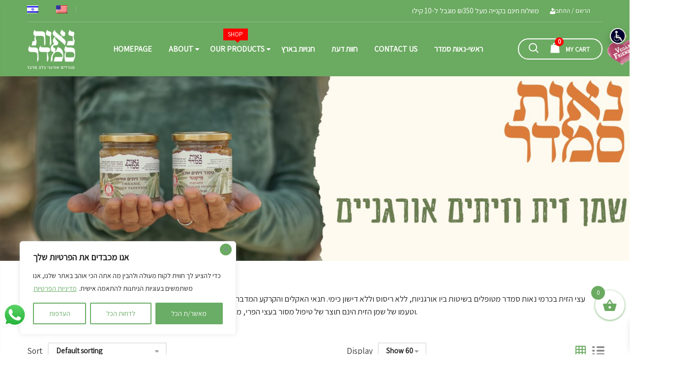

--- FILE ---
content_type: text/html; charset=UTF-8
request_url: https://neot-semadar.com/store/en/product-category/olive-oil-and-organic-olives/?add_to_wishlist=5970&_wpnonce=d8c44c216b
body_size: 85585
content:
<!DOCTYPE html>
<html lang="en-US" class="no-js no-svg">
    <head>
        <meta charset="UTF-8" />
        <meta name="viewport" content="width=device-width, initial-scale=1" />
        <link rel="profile" href="https://gmpg.org/xfn/11" />
						<script>document.documentElement.className = document.documentElement.className + ' yes-js js_active js'</script>
			<meta name='robots' content='noindex, follow' />

<!-- Google Tag Manager for WordPress by gtm4wp.com -->
<script data-cfasync="false" data-pagespeed-no-defer>
	var gtm4wp_datalayer_name = "dataLayer";
	var dataLayer = dataLayer || [];
	const gtm4wp_use_sku_instead = false;
	const gtm4wp_currency = 'ILS';
	const gtm4wp_product_per_impression = 10;
	const gtm4wp_clear_ecommerce = false;
	const gtm4wp_datalayer_max_timeout = 2000;
</script>
<!-- End Google Tag Manager for WordPress by gtm4wp.com -->
	<!-- This site is optimized with the Yoast SEO plugin v26.0 - https://yoast.com/wordpress/plugins/seo/ -->
	<title>שמן זית וזיתים אורגניים | נאות סמדר | לפי התקן האורגני הישראלי</title>
	<link rel="canonical" href="https://neot-semadar.com/store/en/product-category/olive-oil-and-organic-olives/" />
	<meta property="og:locale" content="en_US" />
	<meta property="og:type" content="article" />
	<meta property="og:title" content="שמן זית וזיתים אורגניים | נאות סמדר | לפי התקן האורגני הישראלי" />
	<meta property="og:description" content="שמן זית וזיתים אורגניים עצי הזית בכרמי נאות סמדר מטופלים בשיטות ביו אורגניות, ללא ריסוס וללא דישון כימי. תנאי האקלים והקרקע המדבריים ותהליך הכבישה המסורתי מקנים לזיתים את טעמם המיוחד.  איכותו וטעמו של שמן הזית הינם תוצר של טיפול מסור בעצי הפרי, מסיק בשעות הבוקר וכבישה קרה של הפירות הרעננים בבית הבד המקומי." />
	<meta property="og:url" content="https://neot-semadar.com/store/en/product-category/olive-oil-and-organic-olives/" />
	<meta property="og:site_name" content="נאות סמדר" />
	<meta name="twitter:card" content="summary_large_image" />
	<script type="application/ld+json" class="yoast-schema-graph">{"@context":"https://schema.org","@graph":[{"@type":"CollectionPage","@id":"https://neot-semadar.com/store/product-category/olive-oil-and-organic-olives/","url":"https://neot-semadar.com/store/product-category/olive-oil-and-organic-olives/","name":"שמן זית וזיתים אורגניים | נאות סמדר | לפי התקן האורגני הישראלי","isPartOf":{"@id":"https://neot-semadar.com/store/#website"},"primaryImageOfPage":{"@id":"https://neot-semadar.com/store/product-category/olive-oil-and-organic-olives/#primaryimage"},"image":{"@id":"https://neot-semadar.com/store/product-category/olive-oil-and-organic-olives/#primaryimage"},"thumbnailUrl":"https://neot-semadar.com/store/wp-content/uploads/2021/04/שמן-זית-כתית-ישראלי-2-ליטר.jpg-חדש.jpg","breadcrumb":{"@id":"https://neot-semadar.com/store/product-category/olive-oil-and-organic-olives/#breadcrumb"},"inLanguage":"en-US"},{"@type":"ImageObject","inLanguage":"en-US","@id":"https://neot-semadar.com/store/product-category/olive-oil-and-organic-olives/#primaryimage","url":"https://neot-semadar.com/store/wp-content/uploads/2021/04/שמן-זית-כתית-ישראלי-2-ליטר.jpg-חדש.jpg","contentUrl":"https://neot-semadar.com/store/wp-content/uploads/2021/04/שמן-זית-כתית-ישראלי-2-ליטר.jpg-חדש.jpg","width":1000,"height":1000,"caption":"שמן-זית-כתית-ישראלי-2-ליטר.jpg-חדש"},{"@type":"BreadcrumbList","@id":"https://neot-semadar.com/store/product-category/olive-oil-and-organic-olives/#breadcrumb","itemListElement":[{"@type":"ListItem","position":1,"name":"דף הבית","item":"https://neot-semadar.com/store/"},{"@type":"ListItem","position":2,"name":"שמן זית וזיתים אורגניים"}]},{"@type":"WebSite","@id":"https://neot-semadar.com/store/#website","url":"https://neot-semadar.com/store/","name":"נאות סמדר מוצרים אורגניים","description":"מוצרים אורגניים","publisher":{"@id":"https://neot-semadar.com/store/#organization"},"potentialAction":[{"@type":"SearchAction","target":{"@type":"EntryPoint","urlTemplate":"https://neot-semadar.com/store/?s={search_term_string}"},"query-input":{"@type":"PropertyValueSpecification","valueRequired":true,"valueName":"search_term_string"}}],"inLanguage":"en-US"},{"@type":"Organization","@id":"https://neot-semadar.com/store/#organization","name":"נאות סמדר מוצרים אורגניים","url":"https://neot-semadar.com/store/","logo":{"@type":"ImageObject","inLanguage":"en-US","@id":"https://neot-semadar.com/store/#/schema/logo/image/","url":"https://neot-semadar.com/store/wp-content/uploads/2021/04/cropped-favn01.png","contentUrl":"https://neot-semadar.com/store/wp-content/uploads/2021/04/cropped-favn01.png","width":512,"height":512,"caption":"נאות סמדר מוצרים אורגניים"},"image":{"@id":"https://neot-semadar.com/store/#/schema/logo/image/"},"sameAs":["https://www.facebook.com/NeotSemadar/","https://www.instagram.com/neotsemadarorganic/","https://www.youtube.com/channel/UC2zzVOW1kLCqb1Hu3bzPYKw"]}]}</script>
	<!-- / Yoast SEO plugin. -->


<script type='application/javascript'>console.log('PixelYourSite PRO version 8.4.1');</script>
<link rel='dns-prefetch' href='//js.hs-scripts.com' />
<link rel='dns-prefetch' href='//fonts.googleapis.com' />
<link href='https://fonts.gstatic.com' crossorigin rel='preconnect' />
<link rel="alternate" type="application/rss+xml" title="נאות סמדר &raquo; Feed" href="https://neot-semadar.com/store/en/feed/" />
<link rel="alternate" type="application/rss+xml" title="נאות סמדר &raquo; Comments Feed" href="https://neot-semadar.com/store/en/comments/feed/" />
<link rel="alternate" type="application/rss+xml" title="נאות סמדר &raquo; שמן זית וזיתים אורגניים Category Feed" href="https://neot-semadar.com/store/en/product-category/olive-oil-and-organic-olives/feed/" />
<style id='wp-img-auto-sizes-contain-inline-css' type='text/css'>
img:is([sizes=auto i],[sizes^="auto," i]){contain-intrinsic-size:3000px 1500px}
/*# sourceURL=wp-img-auto-sizes-contain-inline-css */
</style>
<link rel='stylesheet' id='woobt-blocks-css' href='https://neot-semadar.com/store/wp-content/plugins/woo-bought-together/assets/css/blocks.css' type='text/css' media='all' />
<link rel='stylesheet' id='shipos-blocks-frontend-css' href='https://neot-semadar.com/store/wp-content/plugins/wc-shipos-delivery/build/shipos-shipping/index.css' type='text/css' media='all' />
<link rel='stylesheet' id='ht_ctc_main_css-css' href='https://neot-semadar.com/store/wp-content/plugins/click-to-chat-for-whatsapp/new/inc/assets/css/main.css' type='text/css' media='all' />
<style id='wp-emoji-styles-inline-css' type='text/css'>

	img.wp-smiley, img.emoji {
		display: inline !important;
		border: none !important;
		box-shadow: none !important;
		height: 1em !important;
		width: 1em !important;
		margin: 0 0.07em !important;
		vertical-align: -0.1em !important;
		background: none !important;
		padding: 0 !important;
	}
/*# sourceURL=wp-emoji-styles-inline-css */
</style>
<link rel='stylesheet' id='wp-block-library-css' href='https://neot-semadar.com/store/wp-includes/css/dist/block-library/style.min.css' type='text/css' media='all' />
<link rel='stylesheet' id='wc-blocks-style-css' href='https://neot-semadar.com/store/wp-content/plugins/woocommerce/assets/client/blocks/wc-blocks.css' type='text/css' media='all' />
<style id='global-styles-inline-css' type='text/css'>
:root{--wp--preset--aspect-ratio--square: 1;--wp--preset--aspect-ratio--4-3: 4/3;--wp--preset--aspect-ratio--3-4: 3/4;--wp--preset--aspect-ratio--3-2: 3/2;--wp--preset--aspect-ratio--2-3: 2/3;--wp--preset--aspect-ratio--16-9: 16/9;--wp--preset--aspect-ratio--9-16: 9/16;--wp--preset--color--black: #000000;--wp--preset--color--cyan-bluish-gray: #abb8c3;--wp--preset--color--white: #ffffff;--wp--preset--color--pale-pink: #f78da7;--wp--preset--color--vivid-red: #cf2e2e;--wp--preset--color--luminous-vivid-orange: #ff6900;--wp--preset--color--luminous-vivid-amber: #fcb900;--wp--preset--color--light-green-cyan: #7bdcb5;--wp--preset--color--vivid-green-cyan: #00d084;--wp--preset--color--pale-cyan-blue: #8ed1fc;--wp--preset--color--vivid-cyan-blue: #0693e3;--wp--preset--color--vivid-purple: #9b51e0;--wp--preset--gradient--vivid-cyan-blue-to-vivid-purple: linear-gradient(135deg,rgb(6,147,227) 0%,rgb(155,81,224) 100%);--wp--preset--gradient--light-green-cyan-to-vivid-green-cyan: linear-gradient(135deg,rgb(122,220,180) 0%,rgb(0,208,130) 100%);--wp--preset--gradient--luminous-vivid-amber-to-luminous-vivid-orange: linear-gradient(135deg,rgb(252,185,0) 0%,rgb(255,105,0) 100%);--wp--preset--gradient--luminous-vivid-orange-to-vivid-red: linear-gradient(135deg,rgb(255,105,0) 0%,rgb(207,46,46) 100%);--wp--preset--gradient--very-light-gray-to-cyan-bluish-gray: linear-gradient(135deg,rgb(238,238,238) 0%,rgb(169,184,195) 100%);--wp--preset--gradient--cool-to-warm-spectrum: linear-gradient(135deg,rgb(74,234,220) 0%,rgb(151,120,209) 20%,rgb(207,42,186) 40%,rgb(238,44,130) 60%,rgb(251,105,98) 80%,rgb(254,248,76) 100%);--wp--preset--gradient--blush-light-purple: linear-gradient(135deg,rgb(255,206,236) 0%,rgb(152,150,240) 100%);--wp--preset--gradient--blush-bordeaux: linear-gradient(135deg,rgb(254,205,165) 0%,rgb(254,45,45) 50%,rgb(107,0,62) 100%);--wp--preset--gradient--luminous-dusk: linear-gradient(135deg,rgb(255,203,112) 0%,rgb(199,81,192) 50%,rgb(65,88,208) 100%);--wp--preset--gradient--pale-ocean: linear-gradient(135deg,rgb(255,245,203) 0%,rgb(182,227,212) 50%,rgb(51,167,181) 100%);--wp--preset--gradient--electric-grass: linear-gradient(135deg,rgb(202,248,128) 0%,rgb(113,206,126) 100%);--wp--preset--gradient--midnight: linear-gradient(135deg,rgb(2,3,129) 0%,rgb(40,116,252) 100%);--wp--preset--font-size--small: 13px;--wp--preset--font-size--medium: 20px;--wp--preset--font-size--large: 36px;--wp--preset--font-size--x-large: 42px;--wp--preset--spacing--20: 0.44rem;--wp--preset--spacing--30: 0.67rem;--wp--preset--spacing--40: 1rem;--wp--preset--spacing--50: 1.5rem;--wp--preset--spacing--60: 2.25rem;--wp--preset--spacing--70: 3.38rem;--wp--preset--spacing--80: 5.06rem;--wp--preset--shadow--natural: 6px 6px 9px rgba(0, 0, 0, 0.2);--wp--preset--shadow--deep: 12px 12px 50px rgba(0, 0, 0, 0.4);--wp--preset--shadow--sharp: 6px 6px 0px rgba(0, 0, 0, 0.2);--wp--preset--shadow--outlined: 6px 6px 0px -3px rgb(255, 255, 255), 6px 6px rgb(0, 0, 0);--wp--preset--shadow--crisp: 6px 6px 0px rgb(0, 0, 0);}:where(.is-layout-flex){gap: 0.5em;}:where(.is-layout-grid){gap: 0.5em;}body .is-layout-flex{display: flex;}.is-layout-flex{flex-wrap: wrap;align-items: center;}.is-layout-flex > :is(*, div){margin: 0;}body .is-layout-grid{display: grid;}.is-layout-grid > :is(*, div){margin: 0;}:where(.wp-block-columns.is-layout-flex){gap: 2em;}:where(.wp-block-columns.is-layout-grid){gap: 2em;}:where(.wp-block-post-template.is-layout-flex){gap: 1.25em;}:where(.wp-block-post-template.is-layout-grid){gap: 1.25em;}.has-black-color{color: var(--wp--preset--color--black) !important;}.has-cyan-bluish-gray-color{color: var(--wp--preset--color--cyan-bluish-gray) !important;}.has-white-color{color: var(--wp--preset--color--white) !important;}.has-pale-pink-color{color: var(--wp--preset--color--pale-pink) !important;}.has-vivid-red-color{color: var(--wp--preset--color--vivid-red) !important;}.has-luminous-vivid-orange-color{color: var(--wp--preset--color--luminous-vivid-orange) !important;}.has-luminous-vivid-amber-color{color: var(--wp--preset--color--luminous-vivid-amber) !important;}.has-light-green-cyan-color{color: var(--wp--preset--color--light-green-cyan) !important;}.has-vivid-green-cyan-color{color: var(--wp--preset--color--vivid-green-cyan) !important;}.has-pale-cyan-blue-color{color: var(--wp--preset--color--pale-cyan-blue) !important;}.has-vivid-cyan-blue-color{color: var(--wp--preset--color--vivid-cyan-blue) !important;}.has-vivid-purple-color{color: var(--wp--preset--color--vivid-purple) !important;}.has-black-background-color{background-color: var(--wp--preset--color--black) !important;}.has-cyan-bluish-gray-background-color{background-color: var(--wp--preset--color--cyan-bluish-gray) !important;}.has-white-background-color{background-color: var(--wp--preset--color--white) !important;}.has-pale-pink-background-color{background-color: var(--wp--preset--color--pale-pink) !important;}.has-vivid-red-background-color{background-color: var(--wp--preset--color--vivid-red) !important;}.has-luminous-vivid-orange-background-color{background-color: var(--wp--preset--color--luminous-vivid-orange) !important;}.has-luminous-vivid-amber-background-color{background-color: var(--wp--preset--color--luminous-vivid-amber) !important;}.has-light-green-cyan-background-color{background-color: var(--wp--preset--color--light-green-cyan) !important;}.has-vivid-green-cyan-background-color{background-color: var(--wp--preset--color--vivid-green-cyan) !important;}.has-pale-cyan-blue-background-color{background-color: var(--wp--preset--color--pale-cyan-blue) !important;}.has-vivid-cyan-blue-background-color{background-color: var(--wp--preset--color--vivid-cyan-blue) !important;}.has-vivid-purple-background-color{background-color: var(--wp--preset--color--vivid-purple) !important;}.has-black-border-color{border-color: var(--wp--preset--color--black) !important;}.has-cyan-bluish-gray-border-color{border-color: var(--wp--preset--color--cyan-bluish-gray) !important;}.has-white-border-color{border-color: var(--wp--preset--color--white) !important;}.has-pale-pink-border-color{border-color: var(--wp--preset--color--pale-pink) !important;}.has-vivid-red-border-color{border-color: var(--wp--preset--color--vivid-red) !important;}.has-luminous-vivid-orange-border-color{border-color: var(--wp--preset--color--luminous-vivid-orange) !important;}.has-luminous-vivid-amber-border-color{border-color: var(--wp--preset--color--luminous-vivid-amber) !important;}.has-light-green-cyan-border-color{border-color: var(--wp--preset--color--light-green-cyan) !important;}.has-vivid-green-cyan-border-color{border-color: var(--wp--preset--color--vivid-green-cyan) !important;}.has-pale-cyan-blue-border-color{border-color: var(--wp--preset--color--pale-cyan-blue) !important;}.has-vivid-cyan-blue-border-color{border-color: var(--wp--preset--color--vivid-cyan-blue) !important;}.has-vivid-purple-border-color{border-color: var(--wp--preset--color--vivid-purple) !important;}.has-vivid-cyan-blue-to-vivid-purple-gradient-background{background: var(--wp--preset--gradient--vivid-cyan-blue-to-vivid-purple) !important;}.has-light-green-cyan-to-vivid-green-cyan-gradient-background{background: var(--wp--preset--gradient--light-green-cyan-to-vivid-green-cyan) !important;}.has-luminous-vivid-amber-to-luminous-vivid-orange-gradient-background{background: var(--wp--preset--gradient--luminous-vivid-amber-to-luminous-vivid-orange) !important;}.has-luminous-vivid-orange-to-vivid-red-gradient-background{background: var(--wp--preset--gradient--luminous-vivid-orange-to-vivid-red) !important;}.has-very-light-gray-to-cyan-bluish-gray-gradient-background{background: var(--wp--preset--gradient--very-light-gray-to-cyan-bluish-gray) !important;}.has-cool-to-warm-spectrum-gradient-background{background: var(--wp--preset--gradient--cool-to-warm-spectrum) !important;}.has-blush-light-purple-gradient-background{background: var(--wp--preset--gradient--blush-light-purple) !important;}.has-blush-bordeaux-gradient-background{background: var(--wp--preset--gradient--blush-bordeaux) !important;}.has-luminous-dusk-gradient-background{background: var(--wp--preset--gradient--luminous-dusk) !important;}.has-pale-ocean-gradient-background{background: var(--wp--preset--gradient--pale-ocean) !important;}.has-electric-grass-gradient-background{background: var(--wp--preset--gradient--electric-grass) !important;}.has-midnight-gradient-background{background: var(--wp--preset--gradient--midnight) !important;}.has-small-font-size{font-size: var(--wp--preset--font-size--small) !important;}.has-medium-font-size{font-size: var(--wp--preset--font-size--medium) !important;}.has-large-font-size{font-size: var(--wp--preset--font-size--large) !important;}.has-x-large-font-size{font-size: var(--wp--preset--font-size--x-large) !important;}
/*# sourceURL=global-styles-inline-css */
</style>

<style id='classic-theme-styles-inline-css' type='text/css'>
/*! This file is auto-generated */
.wp-block-button__link{color:#fff;background-color:#32373c;border-radius:9999px;box-shadow:none;text-decoration:none;padding:calc(.667em + 2px) calc(1.333em + 2px);font-size:1.125em}.wp-block-file__button{background:#32373c;color:#fff;text-decoration:none}
/*# sourceURL=/wp-includes/css/classic-themes.min.css */
</style>
<link rel='stylesheet' id='cr-frontend-css-css' href='https://neot-semadar.com/store/wp-content/plugins/customer-reviews-woocommerce/css/frontend.css' type='text/css' media='all' />
<link rel='stylesheet' id='ovic-fonts-css' href='https://fonts.googleapis.com/css?family=Assistant|Assistant|Assistant|Assistant|Assistant|Assistant|Assistant|Assistant&#038;subset=latin,latin-ext' type='text/css' media='all' />
<link rel='stylesheet' id='animate-css-css' href='https://neot-semadar.com/store/wp-content/plugins/ovic-toolkit/includes/frontend/assets/css/animate.min.css' type='text/css' media='all' />
<link rel='stylesheet' id='magnific-popup-css' href='https://neot-semadar.com/store/wp-content/plugins/ovic-toolkit/assets/css/magnific-popup.css' type='text/css' media='all' />
<link rel='stylesheet' id='bootstrap-css' href='https://neot-semadar.com/store/wp-content/plugins/ovic-toolkit/includes/frontend/assets/css/bootstrap.min.css' type='text/css' media='all' />
<link rel='stylesheet' id='font-awesome-css' href='https://neot-semadar.com/store/wp-content/plugins/ovic-toolkit/includes/frontend/assets/css/font-awesome.min.css' type='text/css' media='all' />
<style id='font-awesome-inline-css' type='text/css'>
[data-font="FontAwesome"]:before {font-family: 'FontAwesome' !important;content: attr(data-icon) !important;speak: none !important;font-weight: normal !important;font-variant: normal !important;text-transform: none !important;line-height: 1 !important;font-style: normal !important;-webkit-font-smoothing: antialiased !important;-moz-osx-font-smoothing: grayscale !important;}
/*# sourceURL=font-awesome-inline-css */
</style>
<link rel='stylesheet' id='pe-icon-7-stroke-css' href='https://neot-semadar.com/store/wp-content/plugins/ovic-toolkit/includes/frontend/assets/css/pe-icon-7-stroke.min.css' type='text/css' media='all' />
<link rel='stylesheet' id='slick-css' href='https://neot-semadar.com/store/wp-content/plugins/ovic-toolkit/includes/frontend/assets/css/slick.min.css' type='text/css' media='all' />
<link rel='stylesheet' id='themify-css' href='https://neot-semadar.com/store/wp-content/plugins/ovic-toolkit/includes/frontend/assets/css/themify-icons.css' type='text/css' media='all' />
<link rel='stylesheet' id='chosen-css' href='https://neot-semadar.com/store/wp-content/plugins/ovic-toolkit/includes/frontend/assets/css/chosen.min.css' type='text/css' media='all' />
<link rel='stylesheet' id='growl-css' href='https://neot-semadar.com/store/wp-content/plugins/ovic-toolkit/includes/frontend/assets/css/growl.min.css' type='text/css' media='all' />
<link rel='stylesheet' id='WQFSP_style-css' href='https://neot-semadar.com/store/wp-content/plugins/quantity-field-on-shop-page-for-woocommerce/css/style.css' type='text/css' media='all' />
<link rel='stylesheet' id='rs-plugin-settings-css' href='https://neot-semadar.com/store/wp-content/plugins/revslider/public/assets/css/rs6.css' type='text/css' media='all' />
<style id='rs-plugin-settings-inline-css' type='text/css'>
#rs-demo-id {}
/*# sourceURL=rs-plugin-settings-inline-css */
</style>
<link rel='stylesheet' id='tpro-style-css' href='https://neot-semadar.com/store/wp-content/plugins/testimonial-pro/src/Frontend/assets/css/style.min.css' type='text/css' media='all' />
<style id='woocommerce-inline-inline-css' type='text/css'>
.woocommerce form .form-row .required { visibility: visible; }
/*# sourceURL=woocommerce-inline-inline-css */
</style>
<link rel='stylesheet' id='trp-language-switcher-style-css' href='https://neot-semadar.com/store/wp-content/plugins/translatepress-multilingual/assets/css/trp-language-switcher.css' type='text/css' media='all' />
<link rel='stylesheet' id='ovic-rating-css' href='https://neot-semadar.com/store/wp-content/plugins/ovic-toolkit/includes/extends/post-rating/post-rating.css' type='text/css' media='all' />
<link rel='stylesheet' id='product-attributes-swatches-css' href='https://neot-semadar.com/store/wp-content/plugins/ovic-toolkit/includes/extends/attributes-swatches/product-attribute.css' type='text/css' media='all' />
<link rel='stylesheet' id='woobt-frontend-css' href='https://neot-semadar.com/store/wp-content/plugins/woo-bought-together/assets/css/frontend.css' type='text/css' media='all' />
<link rel='stylesheet' id='jquery-selectBox-css' href='https://neot-semadar.com/store/wp-content/plugins/yith-woocommerce-wishlist/assets/css/jquery.selectBox.css' type='text/css' media='all' />
<link rel='stylesheet' id='woocommerce_prettyPhoto_css-css' href='//neot-semadar.com/store/wp-content/plugins/woocommerce/assets/css/prettyPhoto.css' type='text/css' media='all' />
<link rel='stylesheet' id='yith-wcwl-main-css' href='https://neot-semadar.com/store/wp-content/plugins/yith-woocommerce-wishlist/assets/css/style.css' type='text/css' media='all' />
<style id='yith-wcwl-main-inline-css' type='text/css'>
 :root { --color-add-to-wishlist-background: #333333; --color-add-to-wishlist-text: #FFFFFF; --color-add-to-wishlist-border: #333333; --color-add-to-wishlist-background-hover: #333333; --color-add-to-wishlist-text-hover: #FFFFFF; --color-add-to-wishlist-border-hover: #333333; --rounded-corners-radius: 16px; --color-add-to-cart-background: #333333; --color-add-to-cart-text: #FFFFFF; --color-add-to-cart-border: #333333; --color-add-to-cart-background-hover: #4F4F4F; --color-add-to-cart-text-hover: #FFFFFF; --color-add-to-cart-border-hover: #4F4F4F; --add-to-cart-rounded-corners-radius: 16px; --color-button-style-1-background: #333333; --color-button-style-1-text: #FFFFFF; --color-button-style-1-border: #333333; --color-button-style-1-background-hover: #4F4F4F; --color-button-style-1-text-hover: #FFFFFF; --color-button-style-1-border-hover: #4F4F4F; --color-button-style-2-background: #333333; --color-button-style-2-text: #FFFFFF; --color-button-style-2-border: #333333; --color-button-style-2-background-hover: #4F4F4F; --color-button-style-2-text-hover: #FFFFFF; --color-button-style-2-border-hover: #4F4F4F; --color-wishlist-table-background: #FFFFFF; --color-wishlist-table-text: #6d6c6c; --color-wishlist-table-border: #FFFFFF; --color-headers-background: #F4F4F4; --color-share-button-color: #FFFFFF; --color-share-button-color-hover: #FFFFFF; --color-fb-button-background: #39599E; --color-fb-button-background-hover: #595A5A; --color-tw-button-background: #45AFE2; --color-tw-button-background-hover: #595A5A; --color-pr-button-background: #AB2E31; --color-pr-button-background-hover: #595A5A; --color-em-button-background: #FBB102; --color-em-button-background-hover: #595A5A; --color-wa-button-background: #00A901; --color-wa-button-background-hover: #595A5A; --feedback-duration: 3s } 
 :root { --color-add-to-wishlist-background: #333333; --color-add-to-wishlist-text: #FFFFFF; --color-add-to-wishlist-border: #333333; --color-add-to-wishlist-background-hover: #333333; --color-add-to-wishlist-text-hover: #FFFFFF; --color-add-to-wishlist-border-hover: #333333; --rounded-corners-radius: 16px; --color-add-to-cart-background: #333333; --color-add-to-cart-text: #FFFFFF; --color-add-to-cart-border: #333333; --color-add-to-cart-background-hover: #4F4F4F; --color-add-to-cart-text-hover: #FFFFFF; --color-add-to-cart-border-hover: #4F4F4F; --add-to-cart-rounded-corners-radius: 16px; --color-button-style-1-background: #333333; --color-button-style-1-text: #FFFFFF; --color-button-style-1-border: #333333; --color-button-style-1-background-hover: #4F4F4F; --color-button-style-1-text-hover: #FFFFFF; --color-button-style-1-border-hover: #4F4F4F; --color-button-style-2-background: #333333; --color-button-style-2-text: #FFFFFF; --color-button-style-2-border: #333333; --color-button-style-2-background-hover: #4F4F4F; --color-button-style-2-text-hover: #FFFFFF; --color-button-style-2-border-hover: #4F4F4F; --color-wishlist-table-background: #FFFFFF; --color-wishlist-table-text: #6d6c6c; --color-wishlist-table-border: #FFFFFF; --color-headers-background: #F4F4F4; --color-share-button-color: #FFFFFF; --color-share-button-color-hover: #FFFFFF; --color-fb-button-background: #39599E; --color-fb-button-background-hover: #595A5A; --color-tw-button-background: #45AFE2; --color-tw-button-background-hover: #595A5A; --color-pr-button-background: #AB2E31; --color-pr-button-background-hover: #595A5A; --color-em-button-background: #FBB102; --color-em-button-background-hover: #595A5A; --color-wa-button-background: #00A901; --color-wa-button-background-hover: #595A5A; --feedback-duration: 3s } 
/*# sourceURL=yith-wcwl-main-inline-css */
</style>
<link rel='stylesheet' id='brands-styles-css' href='https://neot-semadar.com/store/wp-content/plugins/woocommerce/assets/css/brands.css' type='text/css' media='all' />
<link rel='stylesheet' id='xoo-wsc-fonts-css' href='https://neot-semadar.com/store/wp-content/plugins/side-cart-woocommerce/assets/css/xoo-wsc-fonts.css' type='text/css' media='all' />
<link rel='stylesheet' id='xoo-wsc-style-css' href='https://neot-semadar.com/store/wp-content/plugins/side-cart-woocommerce/assets/css/xoo-wsc-style.css' type='text/css' media='all' />
<style id='xoo-wsc-style-inline-css' type='text/css'>



 

.xoo-wsc-footer{
	background-color: #ffffff;
	color: #000000;
	padding: 10px 20px;
	box-shadow: 0 -5px 10px #0000001a;
}

.xoo-wsc-footer, .xoo-wsc-footer a, .xoo-wsc-footer .amount{
	font-size: 18px;
}

.xoo-wsc-btn .amount{
	color: #146e38}

.xoo-wsc-btn:hover .amount{
	color: #000000;
}

.xoo-wsc-ft-buttons-cont{
	grid-template-columns: auto;
}

.xoo-wsc-basket{
	bottom: 60px;
	right: 0px;
	background-color: #ffffff;
	color: #6baa61;
	box-shadow: 0 1px 4px 0;
	border-radius: 50%;
	display: flex;
	width: 60px;
	height: 60px;
}


.xoo-wsc-bki{
	font-size: 30px}

.xoo-wsc-items-count{
	top: -9px;
	left: -8px;
}

.xoo-wsc-items-count, .xoo-wsch-items-count{
	background-color: #6baa61;
	color: #ffffff;
}

.xoo-wsc-container, .xoo-wsc-slider{
	max-width: 320px;
	right: -320px;
	top: 0;bottom: 0;
	bottom: 0;
	font-family: }


.xoo-wsc-cart-active .xoo-wsc-container, .xoo-wsc-slider-active .xoo-wsc-slider{
	right: 0;
}


.xoo-wsc-cart-active .xoo-wsc-basket{
	right: 320px;
}

.xoo-wsc-slider{
	right: -320px;
}

span.xoo-wsch-close {
    font-size: 16px;
    right: 10px;
}

.xoo-wsch-top{
	justify-content: center;
}

.xoo-wsch-text{
	font-size: 20px;
}

.xoo-wsc-header{
	color: #000000;
	background-color: #ffffff;
	border-bottom: 2px solid #eee;
}


.xoo-wsc-body{
	background-color: #ffffff;
}

.xoo-wsc-products:not(.xoo-wsc-pattern-card), .xoo-wsc-products:not(.xoo-wsc-pattern-card) span.amount, .xoo-wsc-products:not(.xoo-wsc-pattern-card) a{
	font-size: 16px;
	color: #000000;
}

.xoo-wsc-products:not(.xoo-wsc-pattern-card) .xoo-wsc-product{
	padding: 20px 15px;
	margin: 0;
	border-radius: 0px;
	box-shadow: 0 0;
	background-color: transparent;
}

.xoo-wsc-sum-col{
	justify-content: center;
}


/** Shortcode **/
.xoo-wsc-sc-count{
	background-color: #000000;
	color: #ffffff;
}

.xoo-wsc-sc-bki{
	font-size: 28px;
	color: #000000;
}
.xoo-wsc-sc-cont{
	color: #000000;
}


.xoo-wsc-product dl.variation {
	display: block;
}


.xoo-wsc-product-cont{
	padding: 10px 10px;
}

.xoo-wsc-products:not(.xoo-wsc-pattern-card) .xoo-wsc-img-col{
	width: 30%;
}

.xoo-wsc-pattern-card .xoo-wsc-img-col img{
	max-width: 100%;
	height: auto;
}

.xoo-wsc-products:not(.xoo-wsc-pattern-card) .xoo-wsc-sum-col{
	width: 70%;
}

.xoo-wsc-pattern-card .xoo-wsc-product-cont{
	width: 50% 
}

@media only screen and (max-width: 600px) {
	.xoo-wsc-pattern-card .xoo-wsc-product-cont  {
		width: 50%;
	}
}


.xoo-wsc-pattern-card .xoo-wsc-product{
	border: 0;
	box-shadow: 0px 10px 15px -12px #0000001a;
}


.xoo-wsc-sm-front{
	background-color: #eee;
}
.xoo-wsc-pattern-card, .xoo-wsc-sm-front{
	border-bottom-left-radius: 5px;
	border-bottom-right-radius: 5px;
}
.xoo-wsc-pattern-card, .xoo-wsc-img-col img, .xoo-wsc-img-col, .xoo-wsc-sm-back-cont{
	border-top-left-radius: 5px;
	border-top-right-radius: 5px;
}
.xoo-wsc-sm-back{
	background-color: #fff;
}
.xoo-wsc-pattern-card, .xoo-wsc-pattern-card a, .xoo-wsc-pattern-card .amount{
	font-size: 16px;
}

.xoo-wsc-sm-front, .xoo-wsc-sm-front a, .xoo-wsc-sm-front .amount{
	color: #000;
}

.xoo-wsc-sm-back, .xoo-wsc-sm-back a, .xoo-wsc-sm-back .amount{
	color: #000;
}


.magictime {
    animation-duration: 0.5s;
}



span.xoo-wsch-items-count{
	height: 20px;
	line-height: 20px;
	width: 20px;
}

span.xoo-wsch-icon{
	font-size: 30px
}
/*# sourceURL=xoo-wsc-style-inline-css */
</style>
<link rel='stylesheet' id='biolife-googlefonts-css' href='https://fonts.googleapis.com/css?family=Cairo:300,400,600,700,900|Roboto:400,400i,500,500i|Playfair%20Display:400,400i,700,700i|Poppins:300,400,500,600,700|Lato:400,700|Pacifico:400&#038;subset=latin,latin-ext' type='text/css' media='all' />
<link rel='stylesheet' id='flaticon-css' href='https://neot-semadar.com/store/wp-content/themes/biolife/assets/fonts/flaticon/flaticon.css' type='text/css' media='all' />
<link rel='stylesheet' id='gurtenberg-css' href='https://neot-semadar.com/store/wp-content/themes/biolife/assets/css/gurtenberg.css' type='text/css' media='all' />
<link rel='stylesheet' id='style-css' href='https://neot-semadar.com/store/wp-content/themes/biolife/assets/css/style.css' type='text/css' media='all' />
<link rel='stylesheet' id='biolife-main-css' href='https://neot-semadar.com/store/wp-content/themes/biolife/style.css' type='text/css' media='all' />
<style id='biolife-main-inline-css' type='text/css'>

            a:hover,
            .current-menu-ancestor > a,
            .current-menu-parent > a,
            .current-menu-item > a,
            .current_page_item > a,
            .post-info .read-more,
            .slick-slider .slick-arrow:hover,
            .shiping-class,
            .yith-wcwl-add-to-wishlist a:hover::before,
            .product-item .yith-wcqv-button:hover:after,
			.product-item .compare:hover:after,
			.widgettitle .arrow:after,
			.ovic_widget_layered_nav .inline-group a:after,
			.widget_layered_nav .color-group .term-color:after,
			.grid-view-mode .modes-mode.active,
			.widget_shopping_cart .woocommerce-mini-cart li a:not(.remove):hover,
			.woocommerce-form-login .woocommerce-LostPassword,
			.product-item.style-4 .active .price,
			.ovic-products.style-4 .ovic-title,
			.mfp-content .mfp-close:hover:before,
			.post-info .ovic-share-socials .share-button:hover,
			.post-info .post-meta .post-meta-group .author:hover,
			.entry-summary .compare:hover,
			.entry-summary .compare:hover::before,
			.product-item.style-1 .add-to-cart a:hover:after,
			.product-item.list .add-to-cart a:hover,
			.product-item.style-3 .add-to-cart a:hover:after, 
			.products.product-grid .product-item .add-to-cart a:hover:after,
			.product-item.style-5 .yith-wcwl-add-to-wishlist a:hover::before,
			.tagcloud a:hover,
			.post-info .post-meta .post-meta-group .comment-count i,
			#yith-quick-view-modal .product_meta .posted_in > a:hover, 
			#yith-quick-view-modal .product_meta .tagged_as > a:hover,
			#yith-quick-view-close:hover::before,
			.entry-summary .ovic-share-socials a:hover,
			.entry-summary .shiping-class,
			.woocommerce-product-gallery__trigger::before,
			.product-item.list .yith-wcwl-add-to-wishlist a:hover::before,
			.middle-info .icon,
			.block-cart-link .group-cart-link>:first-child,
			.block-nav-category .view-all-category a:hover,
			.block-nav-category .view-all-category a:focus,
			.header-control > *,
			.product-item.style-6 .ovic-wishlist .ajax-loading:hover, 
			.product-item.style-6 .ovic-wishlist .wishlist-url:hover,
			.shop-sidebar .widget li.current-cat,
			.post-item .post-content a,
			.ovic-iconbox.style5 .icon,
			.ovic-tabs.style1 .tab-link li.style5.active a,
			.ovic-custommenu.style05 .ovic-menu-wapper > ul > li > a.ovic-menu-item-title:hover,
			.ovic-slide-style1 .title-container .before_title,
			.ovic-blog-style2 .title a:hover,
			.ovic-iconbox.style7 .link-text:hover,
			.ovic-banner.style5 .link-text:hover,
			.post-item-default .entry-content a:hover,
            .post-item-default .entry-summary a:hover,
            .post-item-default .comment-content a:hover,
            .sidebar .search-form .search-submit:hover,
            .ovic-iconbox.style8 .title,
            .ovic-banner.style3 .box-link:hover,
            .ovic-tabs.style1 .tab-link li.style6.active a,
            .ovic-tabs.style1 .tab-link li.style6 a:hover,
            .form-search-mobile.open .icon:hover,
            .post-style3 .post-info .post-content-group .post-author a:hover,
            .ovic-twitter.default .tweet-source,
            .product-item.style-6 .add-to-cart a:hover,
            .ovic-product.product-item.default .url-container .button:hover,
            .ovic-product.product-item.default .url-container .extent-url:hover,
            .product-item.style-7 .add-to-cart a:hover,
            .blog-new ~ .post-comments .comment-respond .comment-form .button:hover,
            .woocommerce-Tabs-panel .comment-respond .comment-form .form-submit input:hover,
            .growl .growl-title,
            .widget_shopping_cart .widget_shopping_cart_content .buttons > .button:not(.checkout):hover,
            .cart-collaterals button:hover,
            .cart-collaterals .button:hover,
            .woocommerce-cart-form .shop_table tr td.actions .coupon .button:hover,
            .woocommerce-checkout .place-order>button:hover,
            .comment-respond .comment-form .button:hover,
            .product-item.style-11 .price,
            .product-item.style-11 .add-to-cart a:hover,
            .ovic-products.ovic-products-style8 .extent-url:hover,
            .ovic-blog.style-7 .post-style7 .date,
            .ovic-iconbox.style11 .link-text:hover,
            .ovic-banner.style13 .texts .link-text:hover,
            .ovic-custommenu.style09 .link-text:hover,
            .product-item.style-13 .price,
            .product-item.style-14 .price,
            .ovic-tabs.style5 .title-container .title strong,
            .ovic-tabs.style5 .tab-link li.active a,
            .ovic-tabs.style5 .tab-link li a:hover,
            .widget-ovic-mailchimp.style8 .title strong,
            .ovic-banner.style19 .text-1,
            .widget-ovic-mailchimp.style8 .btn-submit:hover,
            .footer .ovic-socials .socials-list li span:hover:before,
            .product-item.style-15 .yith-wcwl-add-to-wishlist a:hover:before, 
            .product-item.style-15 a.yith-wcqv-button:hover:before,
            .product-item.style-15 .compare:hover:after,
            .header.style-13 .top-bar-menu.ovic-menu li > a:hover > .icon,
            .header.style-14 .group-cart-link .woocommerce-Price-amount,
            .product-item.style-15 .price,
            .post-style9 .post-socials-sharing a:hover
            {
                color: #6baa61;
            }
            
            
            .header.style-4 .top-bar-menu > * > a:hover,
            .header.style-4 .top-bar-menu > * a.wcml-cs-item-toggle:hover,
            .header.style-4 .top-bar-menu .socials-list a:hover,
            .header.style-4:not(.style-1) .main-menu > .menu-item > a:hover,
            .header.style-4:not(.style-1) .main-menu > .menu-item:hover > a,
            .header.style-4:not(.style-1) .header-control .block-userlink > a:hover,
            .header.style-8 .main-menu > .menu-item > a:hover,
            .header.style-8 .main-menu > .current-menu-item > a,
            .header.style-9 .top-bar-menu.ovic-menu li>a>.icon,
            .custom.tparrows:hover:before,
            .header.style-14 .main-menu>.menu-item>a:hover,
            .header.style-14 .main-menu>.current-menu-item>a,
            .header.style-14 .main-menu>.menu-item:hover>a,
            .main-color .content
            {
                color: #6baa61!important;
            }
            
            @media (min-width: 1025px){
            	
                .entry-summary .single_add_to_cart_button:hover
                {
					color: #6baa61;
				}
			}
            @media (min-width: 1200px){
            	
                .header.style-1 .header-control .block-userlink > a:hover
                {
					color: #6baa61!important;
				}
			}
            
            
            a.button:not(.compare):not(.yith-wcqv-button), 
			button:not(.modes-mode):not(.mfp-close):not(.pswp__button):not(.search-submit):not(.compare):not(.yith-wcqv-button), 
			input[type="submit"],
            .post-item .post-date,
            .onnew,
            .price_slider_wrapper .ui-slider .ui-slider-handle,
            .price_slider_wrapper .ui-slider .ui-slider-range,
            .woocommerce-pagination .page-numbers.current, 
            .navigation .page-numbers.current, 
            .pagination .page-numbers.current,
            .pagination .page-numbers:hover,
            #yith-quick-view-content .onsale,
            #ship-to-different-address label input[type="checkbox"]:checked + span::before,
            .wishlist_table tr td a.yith-wcqv-button,
            .add-to-cart a,
            .ovic-tabs .tab-link li a:after,
            .ovic-products.style-4 .tabs-variable a.active,
            .ovic-tabs .tab-link li.active .star + a,
            .ovic-tabs .tab-link li.active .star,
            .backtotop,
            .post-pagination>span:not(.title),
            .wc-tabs li a:after,
            .woocommerce-Tabs-panel .comment-respond .comment-form .form-submit input,
            .block-nav-category .block-title,
            .top-bar-menu .socials-list a:hover,
            .block-cart-link .link-dropdown .text-btn,
            .post-thumb .post-date,
            .comment-respond .comment-form .button,
            .header.style-2 .header-top,
            .header.style-2 .block-cart-link .link-dropdown .count,
            .ovic-iconbox.style5:hover .number,
            .ovic-custommenu.style05 > .widget_nav_menu > .widgettitle,
            .ovic-banner.style5 .link-text,
            .header.style-2 .block-wishlist .woo-wishlist-link .wishlist-count,
            .ovic-iconbox.style8 .link-text,
            .ovic-iconbox.style8 .link-text:hover,
            .ovic-banner.style3 .box-link:after,
            .post-style3 .post-info .post-content-group .sl-button .count,
            .ovic-iconbox.style10 .block-number,
            .ovic-product.product-item.default .url-container .wc-forward,
            .ovic-twitter.default .tweet-icon,
            .blog-new .post-info .read-more:hover,
            .blog-new .post-read-more>*:not(.read-more):hover .count,
            .blog-new.blog-single01 .post-socials-sharing a:hover,
            .blog-new ~ .post-comments .comment-respond .comment-form .button,
            .growl-notice .growl-content>a:after,
            .product-item.list .add-to-cart a,
            #header.header.style-1,
            .header-mobile,
            .search-form .search-submit:hover,
            .header.style-8 .main-menu > .menu-item > a::before,
            .main-menu>.current-menu-item>a:before,
            .header.style-1 .main-menu>.current-menu-item>a:before,
            .widget-ovic-mailchimp.style5,
            .ovic-banner.style13 .texts .link-text,
            .ovic-products.ovic-products-style8 .extent-url:hover:after,
            .ovic-blog.style-7 .post-style7 .post-info .read-more:after,
            .header.style-12 .group-cart-link .count,
            .ovic-banner.style18 .shortcode-url,
            .product-item.style-13 .group-button .inner>*:not(.add-to-cart),
            .product-item.style-13 .ovic-wishlist.added .wishlist-url,
            .ovic-iconbox.style16:hover,
            .widget-ovic-mailchimp.style8 .newsletter-form-wrap,
            .ovic-banner.style19 .banner-link,
            .ovic-live-search-form .view-all,
            .ovic-button.style1 a,
            .ovic-button.style2 a,
            .post-style9 .read-more:hover,
            .ovic-button.style3 a:hover,
            .ovic-iconbox.style19 .link-text,
            .header.style-13 .block-cart-link .link-dropdown .count,
            .ovic-instagram.style2 .box-title
            {
                background-color: #6baa61;
            }
            
            .slick-dots .slick-active button,
            #yith-quick-view-modal .entry-summary .cart .single_add_to_cart_button,
            .woocommerce-cart-form .shop_table .actions > .button:hover,
            .slick-dots .slick-active button,
            .widget_shopping_cart .widget_shopping_cart_content .buttons > .button.checkout:hover,
            .ovic-category.style1 .content a:hover,
            .product-item.style-17 .order-now:hover
            {
                background-color: #6baa61!important;
            }

            @media (max-width: 1024px){
                
                #header.header.style-8
                {
                    background-color: #6baa61!important;
                }
            }
            
			.slick-slider .slick-arrow:hover,
			.woocommerce-pagination .page-numbers.current, 
			.navigation .page-numbers.current, 
			.pagination .page-numbers.current,
			.pagination .page-numbers:hover,
			.woocommerce-pagination .page-numbers.prev:hover, 
			.woocommerce-pagination .page-numbers.next:hover,
			.navigation.pagination .page-numbers.prev:hover, 
			.navigation.pagination .page-numbers.next:hover,
			.product-item.list .yith-wcwl-add-to-wishlist>div>a,
			.product-item.list .compare,
			.product-item.list .add-to-cart a,
			#yith-quick-view-content div.images .slider-nav .slick-current,
			.main-menu > .current-menu-item > a,
			.main-menu > .menu-item > a:hover,
			.ovic-tabs .tab-link li.active .star + a,
			.ovic-tabs .tab-link li.active .star,
			.product-item.style-3 .add-to-cart a,
			.product-item.style-3 .yith-wcqv-button,
			.product-item.style-3 .compare,
			.products.product-grid .product-item .add-to-cart a,
			.products.product-grid .product-item .yith-wcqv-button,
			.products.product-grid .product-item .compare,
			.product-item.style-1 .add-to-cart a, 
			.product-item.style-1 .yith-wcqv-button, 
			.product-item.style-1 .compare,
			.post-pagination>span:not(.title),
			.flex-control-nav .slick-slide img.flex-active,
			.group-cart-link,
			.product-item.style-8:hover .product-inner,
			.ovic-iconbox.style6:hover .texts,
			.ovic-banner.style5 .link-text,
			.ovic-accordion.style1,
			.ovic-product.product-item.default .url-container .button,
			.ovic-product.product-item.default .url-container .wc-forward,
			.ovic-banner.style3:after,
			.ovic-banner.style3:before,
			.product-item.style-7 .product-inner,
			.product-item.style-6 .add-to-cart a,
			.ovic-product.product-item.default .url-container .extent-url:hover,
			.product-item.style-7 .add-to-cart a,
			.blog-new .post-info .read-more:hover,
			.blog-new.blog-single01 .post-socials-sharing a:hover,
			.woocommerce-Tabs-panel .comment-respond .comment-form .form-submit input,
			.blog-new ~ .post-comments .comment-respond .comment-form .button,
			.growl,
			.entry-summary .single_add_to_cart_button,
			.widget_shopping_cart .widget_shopping_cart_content .buttons > .button,
			.cart-collaterals button,
            .cart-collaterals .button,
            .woocommerce-cart-form .shop_table tr td.actions .coupon .button,
            .woocommerce-checkout .place-order>button,
            .comment-respond .comment-form .button,
            .search-form .search-submit:hover,
            .comment-respond .comment-form .button, 
            .post-comments .comment-respond .comment-form .button,
            .product-item.style-11 .group-button .inner > *:hover,
            .product-item.style-11 .add-to-cart a:hover, 
            .product-item.style-11 .compare:hover,
            .product-item.style-11 .ovic-wishlist,
            .ovic-iconbox.style11 .link-text,
            .ovic-banner.style13 .texts .link-text,
            .header.style-12 .block-nav-category .block-content > .ovic-menu-wapper,
            .header.style-12 .block-nav-category .view-all-category,
            .post-style9 .read-more:hover,
            .ovic-button.style3 a:hover,
            .product-item.style-17 .order-now:hover
			{
                border-color: #6baa61;
            }
            
			.widget_shopping_cart .widget_shopping_cart_content .buttons > .button.checkout:hover,
            .ovic-slider-products .product-container,
            .custom.tparrows:hover
			{
                border-color: #6baa61!important;
            }
            
            @media (max-width: 991px){
            	.product-item.style-6 .ovic-wishlist>a,
				.product-item.style-6 .ovic-wishlist .ajax-loading{
					border-color: #6baa61;
				}
			}
            
            
            .loading-lazy::after,
            .tab-container.loading::after,
            .block-minicart .widget_shopping_cart
           	{
            	border-top-color: #6baa61!important;
            }
            
            blockquote
           	{
            	border-left-color: #6baa61;
            }
            
              
            
/*# sourceURL=biolife-main-inline-css */
</style>
<link rel='stylesheet' id='ovic-style-css' href='https://neot-semadar.com/store/wp-content/plugins/ovic-toolkit/includes/frontend/assets/css/frontend.css' type='text/css' media='all' />
<style id='ovic-style-inline-css' type='text/css'>
body{font-family: Assistant;font-size: 17px;line-height: 24px;color: #222222;}h1{font-family: Assistant;font-size: 16px;line-height: 24px;color: ;}h2{font-family: Assistant;font-weight: 600;font-size: 16px;line-height: 24px;color: ;}h3{font-family: Assistant;font-weight: 600;font-size: 16px;line-height: 24px;color: ;}h4{font-family: Assistant;font-weight: 600;font-size: 16px;line-height: 24px;color: ;}h5{font-family: Assistant;font-size: 16px;line-height: 24px;color: ;}h6{font-family: Assistant;font-size: 16px;line-height: 24px;color: ;}p{font-family: Assistant;font-size: 17px;line-height: 26px;color: ;}.ovic-iconbox:not(.style2) .icon { padding-right: 0; padding-left: 10px; color: #fff; } .ovic-iconbox.style4 .content { color: #fff; } .footer .ovic-custommenu li { font-size: 16px; color: #fff; } .footer .ovic-socials .socials-list li span:before { color: #fff; } .footer .container .bg22 { background-image: url(/store/wp-content/uploads/2018/06/Back.jpg?id=7088) !important; padding-top: 60px; padding-bottom: 30px; } 
/*# sourceURL=ovic-style-inline-css */
</style>
<link rel='stylesheet' id='dashicons-css' href='https://neot-semadar.com/store/wp-includes/css/dashicons.min.css' type='text/css' media='all' />
<style id='dashicons-inline-css' type='text/css'>
[data-font="Dashicons"]:before {font-family: 'Dashicons' !important;content: attr(data-icon) !important;speak: none !important;font-weight: normal !important;font-variant: normal !important;text-transform: none !important;line-height: 1 !important;font-style: normal !important;-webkit-font-smoothing: antialiased !important;-moz-osx-font-smoothing: grayscale !important;}
/*# sourceURL=dashicons-inline-css */
</style>
<link rel='stylesheet' id='simple-auction-css' href='https://neot-semadar.com/store/wp-content/plugins/woocommerce-simple-auctions/css/frontend.css' type='text/css' media='all' />
<link rel='stylesheet' id='woo_discount_pro_style-css' href='https://neot-semadar.com/store/wp-content/plugins/woo-discount-rules-pro/Assets/Css/awdr_style.css' type='text/css' media='all' />
<link rel='stylesheet' id='megamenu-frontend-css' href='https://neot-semadar.com/store/wp-content/plugins/ovic-toolkit/includes/extends/megamenu/assets/css/megamenu-frontend.css' type='text/css' media='all' />
<style id='megamenu-frontend-inline-css' type='text/css'>
.vc_custom_1531884519331{margin-top: 0px !important;margin-bottom: -8px !important;}@media (max-width: 1199px){.vc_custom_1578553996159 > .vc_column-inner{margin-bottom: 0px !important;}}.vc_custom_1578553655148{margin-bottom: 24px !important;}.ovic_custom_60588d0d5346b{font-weight:700!important;}.vc_custom_1573013261171{margin-top: -20px !important;margin-bottom: 20px !important;}@media (max-width: 1199px){.vc_custom_1573013261212{margin-bottom: 0px !important;}}.vc_custom_1576812482109{margin-bottom: -20px !important;}.vc_custom_1576812956959{margin-bottom: -20px !important;}.ovic_custom_60588d0d39c69{text-align: center !important;}@media (max-width: 1199px){.vc_custom_1573194045119 > .vc_column-inner{margin-bottom: 20px !important;}}@media (max-width: 1199px){.vc_custom_1573194053235 > .vc_column-inner{margin-bottom: 20px !important;}}@media (max-width: 1199px){.vc_custom_1573194062872 > .vc_column-inner{margin-bottom: 20px !important;}}@media (max-width: 1199px){.vc_custom_1573194141707 > .vc_column-inner{margin-bottom: 20px !important;}}@media (max-width: 1199px){.vc_custom_1573194045119 > .vc_column-inner{margin-bottom: 20px !important;}}@media (max-width: 1199px){.vc_custom_1573194053235 > .vc_column-inner{margin-bottom: 20px !important;}}@media (max-width: 1199px){.vc_custom_1573194062872 > .vc_column-inner{margin-bottom: 20px !important;}}@media (max-width: 1199px){.vc_custom_1573194141707 > .vc_column-inner{margin-bottom: 20px !important;}}.vc_custom_1576812834848{margin-bottom: 0px !important;}.vc_custom_1535361585361{padding-bottom: 55px !important;}@media (max-width: 1199px){.vc_custom_1535361585393{padding-bottom: 0px !important;}}.vc_custom_1528103692421{border-left-width: 2px !important;padding-left: 30px !important;border-left-color: #e6e6e6 !important;border-left-style: solid !important;}.vc_custom_1528102717576{border-top-width: 1px !important;padding-top: 8px !important;border-top-color: #e6e6e6 !important;border-top-style: solid !important;}.vc_custom_1535451938922{padding-top: 3px !important;padding-bottom: 27px !important;}.vc_custom_1535451499723{margin-bottom: 27px !important;}.vc_custom_1535451510365{margin-bottom: 27px !important;}.vc_custom_1535451521114{margin-bottom: 27px !important;}.vc_custom_1535451533759{margin-bottom: 27px !important;}.vc_custom_1531884519331{margin-top: 0px !important;margin-bottom: -8px !important;}
/*# sourceURL=megamenu-frontend-inline-css */
</style>
<link rel='stylesheet' id='cuw_template-css' href='https://neot-semadar.com/store/wp-content/plugins/checkout-upsell-and-order-bumps/assets/css/template.css' type='text/css' media='all' />
<link rel='stylesheet' id='cuw_frontend-css' href='https://neot-semadar.com/store/wp-content/plugins/checkout-upsell-and-order-bumps/assets/css/frontend.css' type='text/css' media='all' />
<script type="text/javascript" id="cookie-law-info-js-extra">
/* <![CDATA[ */
var _ckyConfig = {"_ipData":[],"_assetsURL":"https://neot-semadar.com/store/wp-content/plugins/cookie-law-info/lite/frontend/images/","_publicURL":"https://neot-semadar.com/store","_expiry":"365","_categories":[{"name":"\u05d4\u05db\u05e8\u05d7\u05d9 ","slug":"necessary","isNecessary":true,"ccpaDoNotSell":true,"cookies":[],"active":true,"defaultConsent":{"gdpr":true,"ccpa":true}},{"name":"\u05e4\u05d5\u05e0\u05e7\u05e6\u05d9\u05d5\u05e0\u05dc\u05d9","slug":"functional","isNecessary":false,"ccpaDoNotSell":true,"cookies":[],"active":true,"defaultConsent":{"gdpr":false,"ccpa":false}},{"name":"\u05d0\u05e0\u05dc\u05d9\u05d8\u05d9\u05e7\u05d4 ","slug":"analytics","isNecessary":false,"ccpaDoNotSell":true,"cookies":[],"active":true,"defaultConsent":{"gdpr":false,"ccpa":false}},{"name":"\u05d1\u05d9\u05e6\u05d5\u05e2\u05d9\u05dd ","slug":"performance","isNecessary":false,"ccpaDoNotSell":true,"cookies":[],"active":true,"defaultConsent":{"gdpr":false,"ccpa":false}},{"name":"\u05e4\u05e8\u05e1\u05d5\u05dd ","slug":"advertisement","isNecessary":false,"ccpaDoNotSell":true,"cookies":[],"active":true,"defaultConsent":{"gdpr":false,"ccpa":false}}],"_activeLaw":"gdpr","_rootDomain":"","_block":"1","_showBanner":"1","_bannerConfig":{"settings":{"type":"box","preferenceCenterType":"popup","position":"bottom-left","applicableLaw":"gdpr"},"behaviours":{"reloadBannerOnAccept":false,"loadAnalyticsByDefault":false,"animations":{"onLoad":"animate","onHide":"sticky"}},"config":{"revisitConsent":{"status":true,"tag":"revisit-consent","position":"bottom-left","meta":{"url":"#"},"styles":{"background-color":"#6AAD66"},"elements":{"title":{"type":"text","tag":"revisit-consent-title","status":true,"styles":{"color":"#0056a7"}}}},"preferenceCenter":{"toggle":{"status":true,"tag":"detail-category-toggle","type":"toggle","states":{"active":{"styles":{"background-color":"#1863DC"}},"inactive":{"styles":{"background-color":"#D0D5D2"}}}}},"categoryPreview":{"status":false,"toggle":{"status":true,"tag":"detail-category-preview-toggle","type":"toggle","states":{"active":{"styles":{"background-color":"#1863DC"}},"inactive":{"styles":{"background-color":"#D0D5D2"}}}}},"videoPlaceholder":{"status":true,"styles":{"background-color":"#000000","border-color":"#000000","color":"#ffffff"}},"readMore":{"status":true,"tag":"readmore-button","type":"link","meta":{"noFollow":true,"newTab":true},"styles":{"color":"#6AAD66","background-color":"transparent","border-color":"transparent"}},"auditTable":{"status":true},"optOption":{"status":true,"toggle":{"status":true,"tag":"optout-option-toggle","type":"toggle","states":{"active":{"styles":{"background-color":"#1863dc"}},"inactive":{"styles":{"background-color":"#FFFFFF"}}}}}}},"_version":"3.3.5","_logConsent":"1","_tags":[{"tag":"accept-button","styles":{"color":"#FFFFFF","background-color":"#6AAD66","border-color":"#6AAD66"}},{"tag":"reject-button","styles":{"color":"#6AAD66","background-color":"transparent","border-color":"#6AAD66"}},{"tag":"settings-button","styles":{"color":"#6AAD66","background-color":"transparent","border-color":"#6AAD66"}},{"tag":"readmore-button","styles":{"color":"#6AAD66","background-color":"transparent","border-color":"transparent"}},{"tag":"donotsell-button","styles":{"color":"#1863DC","background-color":"transparent","border-color":"transparent"}},{"tag":"accept-button","styles":{"color":"#FFFFFF","background-color":"#6AAD66","border-color":"#6AAD66"}},{"tag":"revisit-consent","styles":{"background-color":"#6AAD66"}}],"_shortCodes":[{"key":"cky_readmore","content":"\u003Ca href=\"https://neot-semadar.com/store/privacy-policy/\" class=\"cky-policy\" aria-label=\"\u05de\u05d3\u05d9\u05e0\u05d9\u05d5\u05ea \u05d4\u05e4\u05e8\u05d8\u05d9\u05d5\u05ea\" target=\"_blank\" rel=\"noopener\" data-cky-tag=\"readmore-button\"\u003E\u05de\u05d3\u05d9\u05e0\u05d9\u05d5\u05ea \u05d4\u05e4\u05e8\u05d8\u05d9\u05d5\u05ea\u003C/a\u003E","tag":"readmore-button","status":true,"attributes":{"rel":"nofollow","target":"_blank"}},{"key":"cky_show_desc","content":"\u003Cbutton class=\"cky-show-desc-btn\" data-cky-tag=\"show-desc-button\" aria-label=\"\u05e2\u05d5\u05d3\"\u003E\u05e2\u05d5\u05d3\u003C/button\u003E","tag":"show-desc-button","status":true,"attributes":[]},{"key":"cky_hide_desc","content":"\u003Cbutton class=\"cky-show-desc-btn\" data-cky-tag=\"hide-desc-button\" aria-label=\"\u05d4\u05e1\u05ea\u05e8\"\u003E\u05d4\u05e1\u05ea\u05e8\u003C/button\u003E","tag":"hide-desc-button","status":true,"attributes":[]},{"key":"cky_category_toggle_label","content":"[cky_{{status}}_category_label] [cky_preference_{{category_slug}}_title]","tag":"","status":true,"attributes":[]},{"key":"cky_enable_category_label","content":"Enable","tag":"","status":true,"attributes":[]},{"key":"cky_disable_category_label","content":"Disable","tag":"","status":true,"attributes":[]},{"key":"cky_video_placeholder","content":"\u003Cdiv class=\"video-placeholder-normal\" data-cky-tag=\"video-placeholder\" id=\"[UNIQUEID]\"\u003E\u003Cp class=\"video-placeholder-text-normal\" data-cky-tag=\"placeholder-title\"\u003E\u05d9\u05e9 \u05dc\u05d0\u05e9\u05e8 \u05e2\u05d5\u05d2\u05d9\u05d5\u05ea \u05e2\u05dc \u05de\u05e0\u05ea \u05dc\u05e6\u05e4\u05d5\u05ea \u05d1\u05ea\u05d5\u05db\u05df \u05d6\u05d4\u003C/p\u003E\u003C/div\u003E","tag":"","status":true,"attributes":[]},{"key":"cky_enable_optout_label","content":"Enable","tag":"","status":true,"attributes":[]},{"key":"cky_disable_optout_label","content":"Disable","tag":"","status":true,"attributes":[]},{"key":"cky_optout_toggle_label","content":"[cky_{{status}}_optout_label] [cky_optout_option_title]","tag":"","status":true,"attributes":[]},{"key":"cky_optout_option_title","content":"Do Not Sell or Share My Personal Information","tag":"","status":true,"attributes":[]},{"key":"cky_optout_close_label","content":"Close","tag":"","status":true,"attributes":[]},{"key":"cky_preference_close_label","content":"Close","tag":"","status":true,"attributes":[]}],"_rtl":"","_language":"en","_providersToBlock":[]};
var _ckyStyles = {"css":".cky-overlay{background: #000000; opacity: 0.4; position: fixed; top: 0; left: 0; width: 100%; height: 100%; z-index: 99999999;}.cky-hide{display: none;}.cky-btn-revisit-wrapper{display: flex; align-items: center; justify-content: center; background: #0056a7; width: 45px; height: 45px; border-radius: 50%; position: fixed; z-index: 999999; cursor: pointer;}.cky-revisit-bottom-left{bottom: 15px; left: 15px;}.cky-revisit-bottom-right{bottom: 15px; right: 15px;}.cky-btn-revisit-wrapper .cky-btn-revisit{display: flex; align-items: center; justify-content: center; background: none; border: none; cursor: pointer; position: relative; margin: 0; padding: 0;}.cky-btn-revisit-wrapper .cky-btn-revisit img{max-width: fit-content; margin: 0; height: 30px; width: 30px;}.cky-revisit-bottom-left:hover::before{content: attr(data-tooltip); position: absolute; background: #4e4b66; color: #ffffff; left: calc(100% + 7px); font-size: 12px; line-height: 16px; width: max-content; padding: 4px 8px; border-radius: 4px;}.cky-revisit-bottom-left:hover::after{position: absolute; content: \"\"; border: 5px solid transparent; left: calc(100% + 2px); border-left-width: 0; border-right-color: #4e4b66;}.cky-revisit-bottom-right:hover::before{content: attr(data-tooltip); position: absolute; background: #4e4b66; color: #ffffff; right: calc(100% + 7px); font-size: 12px; line-height: 16px; width: max-content; padding: 4px 8px; border-radius: 4px;}.cky-revisit-bottom-right:hover::after{position: absolute; content: \"\"; border: 5px solid transparent; right: calc(100% + 2px); border-right-width: 0; border-left-color: #4e4b66;}.cky-revisit-hide{display: none;}.cky-consent-container{position: fixed; width: 440px; box-sizing: border-box; z-index: 9999999; border-radius: 6px;}.cky-consent-container .cky-consent-bar{background: #ffffff; border: 1px solid; padding: 20px 26px; box-shadow: 0 -1px 10px 0 #acabab4d; border-radius: 6px;}.cky-box-bottom-left{bottom: 40px; left: 40px;}.cky-box-bottom-right{bottom: 40px; right: 40px;}.cky-box-top-left{top: 40px; left: 40px;}.cky-box-top-right{top: 40px; right: 40px;}.cky-custom-brand-logo-wrapper .cky-custom-brand-logo{width: 100px; height: auto; margin: 0 0 12px 0;}.cky-notice .cky-title{color: #212121; font-weight: 700; font-size: 18px; line-height: 24px; margin: 0 0 12px 0;}.cky-notice-des *,.cky-preference-content-wrapper *,.cky-accordion-header-des *,.cky-gpc-wrapper .cky-gpc-desc *{font-size: 14px;}.cky-notice-des{color: #212121; font-size: 14px; line-height: 24px; font-weight: 400;}.cky-notice-des img{height: 25px; width: 25px;}.cky-consent-bar .cky-notice-des p,.cky-gpc-wrapper .cky-gpc-desc p,.cky-preference-body-wrapper .cky-preference-content-wrapper p,.cky-accordion-header-wrapper .cky-accordion-header-des p,.cky-cookie-des-table li div:last-child p{color: inherit; margin-top: 0; overflow-wrap: break-word;}.cky-notice-des P:last-child,.cky-preference-content-wrapper p:last-child,.cky-cookie-des-table li div:last-child p:last-child,.cky-gpc-wrapper .cky-gpc-desc p:last-child{margin-bottom: 0;}.cky-notice-des a.cky-policy,.cky-notice-des button.cky-policy{font-size: 14px; color: #1863dc; white-space: nowrap; cursor: pointer; background: transparent; border: 1px solid; text-decoration: underline;}.cky-notice-des button.cky-policy{padding: 0;}.cky-notice-des a.cky-policy:focus-visible,.cky-notice-des button.cky-policy:focus-visible,.cky-preference-content-wrapper .cky-show-desc-btn:focus-visible,.cky-accordion-header .cky-accordion-btn:focus-visible,.cky-preference-header .cky-btn-close:focus-visible,.cky-switch input[type=\"checkbox\"]:focus-visible,.cky-footer-wrapper a:focus-visible,.cky-btn:focus-visible{outline: 2px solid #1863dc; outline-offset: 2px;}.cky-btn:focus:not(:focus-visible),.cky-accordion-header .cky-accordion-btn:focus:not(:focus-visible),.cky-preference-content-wrapper .cky-show-desc-btn:focus:not(:focus-visible),.cky-btn-revisit-wrapper .cky-btn-revisit:focus:not(:focus-visible),.cky-preference-header .cky-btn-close:focus:not(:focus-visible),.cky-consent-bar .cky-banner-btn-close:focus:not(:focus-visible){outline: 0;}button.cky-show-desc-btn:not(:hover):not(:active){color: #1863dc; background: transparent;}button.cky-accordion-btn:not(:hover):not(:active),button.cky-banner-btn-close:not(:hover):not(:active),button.cky-btn-revisit:not(:hover):not(:active),button.cky-btn-close:not(:hover):not(:active){background: transparent;}.cky-consent-bar button:hover,.cky-modal.cky-modal-open button:hover,.cky-consent-bar button:focus,.cky-modal.cky-modal-open button:focus{text-decoration: none;}.cky-notice-btn-wrapper{display: flex; justify-content: flex-start; align-items: center; flex-wrap: wrap; margin-top: 16px;}.cky-notice-btn-wrapper .cky-btn{text-shadow: none; box-shadow: none;}.cky-btn{flex: auto; max-width: 100%; font-size: 14px; font-family: inherit; line-height: 24px; padding: 8px; font-weight: 500; margin: 0 8px 0 0; border-radius: 2px; cursor: pointer; text-align: center; text-transform: none; min-height: 0;}.cky-btn:hover{opacity: 0.8;}.cky-btn-customize{color: #1863dc; background: transparent; border: 2px solid #1863dc;}.cky-btn-reject{color: #1863dc; background: transparent; border: 2px solid #1863dc;}.cky-btn-accept{background: #1863dc; color: #ffffff; border: 2px solid #1863dc;}.cky-btn:last-child{margin-right: 0;}@media (max-width: 576px){.cky-box-bottom-left{bottom: 0; left: 0;}.cky-box-bottom-right{bottom: 0; right: 0;}.cky-box-top-left{top: 0; left: 0;}.cky-box-top-right{top: 0; right: 0;}}@media (max-height: 480px){.cky-consent-container{max-height: 100vh;overflow-y: scroll}.cky-notice-des{max-height: unset !important;overflow-y: unset !important}.cky-preference-center{height: 100vh;overflow: auto !important}.cky-preference-center .cky-preference-body-wrapper{overflow: unset}}@media (max-width: 440px){.cky-box-bottom-left, .cky-box-bottom-right, .cky-box-top-left, .cky-box-top-right{width: 100%; max-width: 100%;}.cky-consent-container .cky-consent-bar{padding: 20px 0;}.cky-custom-brand-logo-wrapper, .cky-notice .cky-title, .cky-notice-des, .cky-notice-btn-wrapper{padding: 0 24px;}.cky-notice-des{max-height: 40vh; overflow-y: scroll;}.cky-notice-btn-wrapper{flex-direction: column; margin-top: 0;}.cky-btn{width: 100%; margin: 10px 0 0 0;}.cky-notice-btn-wrapper .cky-btn-customize{order: 2;}.cky-notice-btn-wrapper .cky-btn-reject{order: 3;}.cky-notice-btn-wrapper .cky-btn-accept{order: 1; margin-top: 16px;}}@media (max-width: 352px){.cky-notice .cky-title{font-size: 16px;}.cky-notice-des *{font-size: 12px;}.cky-notice-des, .cky-btn{font-size: 12px;}}.cky-modal.cky-modal-open{display: flex; visibility: visible; -webkit-transform: translate(-50%, -50%); -moz-transform: translate(-50%, -50%); -ms-transform: translate(-50%, -50%); -o-transform: translate(-50%, -50%); transform: translate(-50%, -50%); top: 50%; left: 50%; transition: all 1s ease;}.cky-modal{box-shadow: 0 32px 68px rgba(0, 0, 0, 0.3); margin: 0 auto; position: fixed; max-width: 100%; background: #ffffff; top: 50%; box-sizing: border-box; border-radius: 6px; z-index: 999999999; color: #212121; -webkit-transform: translate(-50%, 100%); -moz-transform: translate(-50%, 100%); -ms-transform: translate(-50%, 100%); -o-transform: translate(-50%, 100%); transform: translate(-50%, 100%); visibility: hidden; transition: all 0s ease;}.cky-preference-center{max-height: 79vh; overflow: hidden; width: 845px; overflow: hidden; flex: 1 1 0; display: flex; flex-direction: column; border-radius: 6px;}.cky-preference-header{display: flex; align-items: center; justify-content: space-between; padding: 22px 24px; border-bottom: 1px solid;}.cky-preference-header .cky-preference-title{font-size: 18px; font-weight: 700; line-height: 24px;}.cky-preference-header .cky-btn-close{margin: 0; cursor: pointer; vertical-align: middle; padding: 0; background: none; border: none; width: 24px; height: 24px; min-height: 0; line-height: 0; text-shadow: none; box-shadow: none;}.cky-preference-header .cky-btn-close img{margin: 0; height: 10px; width: 10px;}.cky-preference-body-wrapper{padding: 0 24px; flex: 1; overflow: auto; box-sizing: border-box;}.cky-preference-content-wrapper,.cky-gpc-wrapper .cky-gpc-desc{font-size: 14px; line-height: 24px; font-weight: 400; padding: 12px 0;}.cky-preference-content-wrapper{border-bottom: 1px solid;}.cky-preference-content-wrapper img{height: 25px; width: 25px;}.cky-preference-content-wrapper .cky-show-desc-btn{font-size: 14px; font-family: inherit; color: #1863dc; text-decoration: none; line-height: 24px; padding: 0; margin: 0; white-space: nowrap; cursor: pointer; background: transparent; border-color: transparent; text-transform: none; min-height: 0; text-shadow: none; box-shadow: none;}.cky-accordion-wrapper{margin-bottom: 10px;}.cky-accordion{border-bottom: 1px solid;}.cky-accordion:last-child{border-bottom: none;}.cky-accordion .cky-accordion-item{display: flex; margin-top: 10px;}.cky-accordion .cky-accordion-body{display: none;}.cky-accordion.cky-accordion-active .cky-accordion-body{display: block; padding: 0 22px; margin-bottom: 16px;}.cky-accordion-header-wrapper{cursor: pointer; width: 100%;}.cky-accordion-item .cky-accordion-header{display: flex; justify-content: space-between; align-items: center;}.cky-accordion-header .cky-accordion-btn{font-size: 16px; font-family: inherit; color: #212121; line-height: 24px; background: none; border: none; font-weight: 700; padding: 0; margin: 0; cursor: pointer; text-transform: none; min-height: 0; text-shadow: none; box-shadow: none;}.cky-accordion-header .cky-always-active{color: #008000; font-weight: 600; line-height: 24px; font-size: 14px;}.cky-accordion-header-des{font-size: 14px; line-height: 24px; margin: 10px 0 16px 0;}.cky-accordion-chevron{margin-right: 22px; position: relative; cursor: pointer;}.cky-accordion-chevron-hide{display: none;}.cky-accordion .cky-accordion-chevron i::before{content: \"\"; position: absolute; border-right: 1.4px solid; border-bottom: 1.4px solid; border-color: inherit; height: 6px; width: 6px; -webkit-transform: rotate(-45deg); -moz-transform: rotate(-45deg); -ms-transform: rotate(-45deg); -o-transform: rotate(-45deg); transform: rotate(-45deg); transition: all 0.2s ease-in-out; top: 8px;}.cky-accordion.cky-accordion-active .cky-accordion-chevron i::before{-webkit-transform: rotate(45deg); -moz-transform: rotate(45deg); -ms-transform: rotate(45deg); -o-transform: rotate(45deg); transform: rotate(45deg);}.cky-audit-table{background: #f4f4f4; border-radius: 6px;}.cky-audit-table .cky-empty-cookies-text{color: inherit; font-size: 12px; line-height: 24px; margin: 0; padding: 10px;}.cky-audit-table .cky-cookie-des-table{font-size: 12px; line-height: 24px; font-weight: normal; padding: 15px 10px; border-bottom: 1px solid; border-bottom-color: inherit; margin: 0;}.cky-audit-table .cky-cookie-des-table:last-child{border-bottom: none;}.cky-audit-table .cky-cookie-des-table li{list-style-type: none; display: flex; padding: 3px 0;}.cky-audit-table .cky-cookie-des-table li:first-child{padding-top: 0;}.cky-cookie-des-table li div:first-child{width: 100px; font-weight: 600; word-break: break-word; word-wrap: break-word;}.cky-cookie-des-table li div:last-child{flex: 1; word-break: break-word; word-wrap: break-word; margin-left: 8px;}.cky-footer-shadow{display: block; width: 100%; height: 40px; background: linear-gradient(180deg, rgba(255, 255, 255, 0) 0%, #ffffff 100%); position: absolute; bottom: calc(100% - 1px);}.cky-footer-wrapper{position: relative;}.cky-prefrence-btn-wrapper{display: flex; flex-wrap: wrap; align-items: center; justify-content: center; padding: 22px 24px; border-top: 1px solid;}.cky-prefrence-btn-wrapper .cky-btn{flex: auto; max-width: 100%; text-shadow: none; box-shadow: none;}.cky-btn-preferences{color: #1863dc; background: transparent; border: 2px solid #1863dc;}.cky-preference-header,.cky-preference-body-wrapper,.cky-preference-content-wrapper,.cky-accordion-wrapper,.cky-accordion,.cky-accordion-wrapper,.cky-footer-wrapper,.cky-prefrence-btn-wrapper{border-color: inherit;}@media (max-width: 845px){.cky-modal{max-width: calc(100% - 16px);}}@media (max-width: 576px){.cky-modal{max-width: 100%;}.cky-preference-center{max-height: 100vh;}.cky-prefrence-btn-wrapper{flex-direction: column;}.cky-accordion.cky-accordion-active .cky-accordion-body{padding-right: 0;}.cky-prefrence-btn-wrapper .cky-btn{width: 100%; margin: 10px 0 0 0;}.cky-prefrence-btn-wrapper .cky-btn-reject{order: 3;}.cky-prefrence-btn-wrapper .cky-btn-accept{order: 1; margin-top: 0;}.cky-prefrence-btn-wrapper .cky-btn-preferences{order: 2;}}@media (max-width: 425px){.cky-accordion-chevron{margin-right: 15px;}.cky-notice-btn-wrapper{margin-top: 0;}.cky-accordion.cky-accordion-active .cky-accordion-body{padding: 0 15px;}}@media (max-width: 352px){.cky-preference-header .cky-preference-title{font-size: 16px;}.cky-preference-header{padding: 16px 24px;}.cky-preference-content-wrapper *, .cky-accordion-header-des *{font-size: 12px;}.cky-preference-content-wrapper, .cky-preference-content-wrapper .cky-show-more, .cky-accordion-header .cky-always-active, .cky-accordion-header-des, .cky-preference-content-wrapper .cky-show-desc-btn, .cky-notice-des a.cky-policy{font-size: 12px;}.cky-accordion-header .cky-accordion-btn{font-size: 14px;}}.cky-switch{display: flex;}.cky-switch input[type=\"checkbox\"]{position: relative; width: 44px; height: 24px; margin: 0; background: #d0d5d2; -webkit-appearance: none; border-radius: 50px; cursor: pointer; outline: 0; border: none; top: 0;}.cky-switch input[type=\"checkbox\"]:checked{background: #1863dc;}.cky-switch input[type=\"checkbox\"]:before{position: absolute; content: \"\"; height: 20px; width: 20px; left: 2px; bottom: 2px; border-radius: 50%; background-color: white; -webkit-transition: 0.4s; transition: 0.4s; margin: 0;}.cky-switch input[type=\"checkbox\"]:after{display: none;}.cky-switch input[type=\"checkbox\"]:checked:before{-webkit-transform: translateX(20px); -ms-transform: translateX(20px); transform: translateX(20px);}@media (max-width: 425px){.cky-switch input[type=\"checkbox\"]{width: 38px; height: 21px;}.cky-switch input[type=\"checkbox\"]:before{height: 17px; width: 17px;}.cky-switch input[type=\"checkbox\"]:checked:before{-webkit-transform: translateX(17px); -ms-transform: translateX(17px); transform: translateX(17px);}}.cky-consent-bar .cky-banner-btn-close{position: absolute; right: 9px; top: 5px; background: none; border: none; cursor: pointer; padding: 0; margin: 0; min-height: 0; line-height: 0; height: 24px; width: 24px; text-shadow: none; box-shadow: none;}.cky-consent-bar .cky-banner-btn-close img{height: 9px; width: 9px; margin: 0;}.cky-notice-group{font-size: 14px; line-height: 24px; font-weight: 400; color: #212121;}.cky-notice-btn-wrapper .cky-btn-do-not-sell{font-size: 14px; line-height: 24px; padding: 6px 0; margin: 0; font-weight: 500; background: none; border-radius: 2px; border: none; cursor: pointer; text-align: left; color: #1863dc; background: transparent; border-color: transparent; box-shadow: none; text-shadow: none;}.cky-consent-bar .cky-banner-btn-close:focus-visible,.cky-notice-btn-wrapper .cky-btn-do-not-sell:focus-visible,.cky-opt-out-btn-wrapper .cky-btn:focus-visible,.cky-opt-out-checkbox-wrapper input[type=\"checkbox\"].cky-opt-out-checkbox:focus-visible{outline: 2px solid #1863dc; outline-offset: 2px;}@media (max-width: 440px){.cky-consent-container{width: 100%;}}@media (max-width: 352px){.cky-notice-des a.cky-policy, .cky-notice-btn-wrapper .cky-btn-do-not-sell{font-size: 12px;}}.cky-opt-out-wrapper{padding: 12px 0;}.cky-opt-out-wrapper .cky-opt-out-checkbox-wrapper{display: flex; align-items: center;}.cky-opt-out-checkbox-wrapper .cky-opt-out-checkbox-label{font-size: 16px; font-weight: 700; line-height: 24px; margin: 0 0 0 12px; cursor: pointer;}.cky-opt-out-checkbox-wrapper input[type=\"checkbox\"].cky-opt-out-checkbox{background-color: #ffffff; border: 1px solid black; width: 20px; height: 18.5px; margin: 0; -webkit-appearance: none; position: relative; display: flex; align-items: center; justify-content: center; border-radius: 2px; cursor: pointer;}.cky-opt-out-checkbox-wrapper input[type=\"checkbox\"].cky-opt-out-checkbox:checked{background-color: #1863dc; border: none;}.cky-opt-out-checkbox-wrapper input[type=\"checkbox\"].cky-opt-out-checkbox:checked::after{left: 6px; bottom: 4px; width: 7px; height: 13px; border: solid #ffffff; border-width: 0 3px 3px 0; border-radius: 2px; -webkit-transform: rotate(45deg); -ms-transform: rotate(45deg); transform: rotate(45deg); content: \"\"; position: absolute; box-sizing: border-box;}.cky-opt-out-checkbox-wrapper.cky-disabled .cky-opt-out-checkbox-label,.cky-opt-out-checkbox-wrapper.cky-disabled input[type=\"checkbox\"].cky-opt-out-checkbox{cursor: no-drop;}.cky-gpc-wrapper{margin: 0 0 0 32px;}.cky-footer-wrapper .cky-opt-out-btn-wrapper{display: flex; flex-wrap: wrap; align-items: center; justify-content: center; padding: 22px 24px;}.cky-opt-out-btn-wrapper .cky-btn{flex: auto; max-width: 100%; text-shadow: none; box-shadow: none;}.cky-opt-out-btn-wrapper .cky-btn-cancel{border: 1px solid #dedfe0; background: transparent; color: #858585;}.cky-opt-out-btn-wrapper .cky-btn-confirm{background: #1863dc; color: #ffffff; border: 1px solid #1863dc;}@media (max-width: 352px){.cky-opt-out-checkbox-wrapper .cky-opt-out-checkbox-label{font-size: 14px;}.cky-gpc-wrapper .cky-gpc-desc, .cky-gpc-wrapper .cky-gpc-desc *{font-size: 12px;}.cky-opt-out-checkbox-wrapper input[type=\"checkbox\"].cky-opt-out-checkbox{width: 16px; height: 16px;}.cky-opt-out-checkbox-wrapper input[type=\"checkbox\"].cky-opt-out-checkbox:checked::after{left: 5px; bottom: 4px; width: 3px; height: 9px;}.cky-gpc-wrapper{margin: 0 0 0 28px;}}.video-placeholder-youtube{background-size: 100% 100%; background-position: center; background-repeat: no-repeat; background-color: #b2b0b059; position: relative; display: flex; align-items: center; justify-content: center; max-width: 100%;}.video-placeholder-text-youtube{text-align: center; align-items: center; padding: 10px 16px; background-color: #000000cc; color: #ffffff; border: 1px solid; border-radius: 2px; cursor: pointer;}.video-placeholder-normal{background-image: url(\"/wp-content/plugins/cookie-law-info/lite/frontend/images/placeholder.svg\"); background-size: 80px; background-position: center; background-repeat: no-repeat; background-color: #b2b0b059; position: relative; display: flex; align-items: flex-end; justify-content: center; max-width: 100%;}.video-placeholder-text-normal{align-items: center; padding: 10px 16px; text-align: center; border: 1px solid; border-radius: 2px; cursor: pointer;}.cky-rtl{direction: rtl; text-align: right;}.cky-rtl .cky-banner-btn-close{left: 9px; right: auto;}.cky-rtl .cky-notice-btn-wrapper .cky-btn:last-child{margin-right: 8px;}.cky-rtl .cky-notice-btn-wrapper .cky-btn:first-child{margin-right: 0;}.cky-rtl .cky-notice-btn-wrapper{margin-left: 0; margin-right: 15px;}.cky-rtl .cky-prefrence-btn-wrapper .cky-btn{margin-right: 8px;}.cky-rtl .cky-prefrence-btn-wrapper .cky-btn:first-child{margin-right: 0;}.cky-rtl .cky-accordion .cky-accordion-chevron i::before{border: none; border-left: 1.4px solid; border-top: 1.4px solid; left: 12px;}.cky-rtl .cky-accordion.cky-accordion-active .cky-accordion-chevron i::before{-webkit-transform: rotate(-135deg); -moz-transform: rotate(-135deg); -ms-transform: rotate(-135deg); -o-transform: rotate(-135deg); transform: rotate(-135deg);}@media (max-width: 768px){.cky-rtl .cky-notice-btn-wrapper{margin-right: 0;}}@media (max-width: 576px){.cky-rtl .cky-notice-btn-wrapper .cky-btn:last-child{margin-right: 0;}.cky-rtl .cky-prefrence-btn-wrapper .cky-btn{margin-right: 0;}.cky-rtl .cky-accordion.cky-accordion-active .cky-accordion-body{padding: 0 22px 0 0;}}@media (max-width: 425px){.cky-rtl .cky-accordion.cky-accordion-active .cky-accordion-body{padding: 0 15px 0 0;}}.cky-rtl .cky-opt-out-btn-wrapper .cky-btn{margin-right: 12px;}.cky-rtl .cky-opt-out-btn-wrapper .cky-btn:first-child{margin-right: 0;}.cky-rtl .cky-opt-out-checkbox-wrapper .cky-opt-out-checkbox-label{margin: 0 12px 0 0;}"};
//# sourceURL=cookie-law-info-js-extra
/* ]]> */
</script>
<script type="text/javascript" src="https://neot-semadar.com/store/wp-content/plugins/cookie-law-info/lite/frontend/js/script.min.js" id="cookie-law-info-js"></script>
<script type="text/javascript" src="https://neot-semadar.com/store/wp-includes/js/jquery/jquery.min.js" id="jquery-core-js"></script>
<script type="text/javascript" src="https://neot-semadar.com/store/wp-includes/js/jquery/jquery-migrate.min.js" id="jquery-migrate-js"></script>
<script type="text/javascript" src="https://neot-semadar.com/store/wp-content/plugins/revslider/public/assets/js/rbtools.min.js" id="tp-tools-js"></script>
<script type="text/javascript" src="https://neot-semadar.com/store/wp-content/plugins/revslider/public/assets/js/rs6.min.js" id="revmin-js"></script>
<script type="text/javascript" src="https://neot-semadar.com/store/wp-content/plugins/woocommerce/assets/js/jquery-blockui/jquery.blockUI.min.js" id="jquery-blockui-js" data-wp-strategy="defer"></script>
<script type="text/javascript" id="wc-add-to-cart-js-extra">
/* <![CDATA[ */
var wc_add_to_cart_params = {"ajax_url":"/store/wp-admin/admin-ajax.php","wc_ajax_url":"https://neot-semadar.com/store/en/?wc-ajax=%%endpoint%%","i18n_view_cart":"<trp-gettext data-trpgettextoriginal=7454>View cart</trp-gettext>","cart_url":"https://neot-semadar.com/store/en/cart-2/","is_cart":"","cart_redirect_after_add":"no"};
//# sourceURL=wc-add-to-cart-js-extra
/* ]]> */
</script>
<script type="text/javascript" src="https://neot-semadar.com/store/wp-content/plugins/woocommerce/assets/js/frontend/add-to-cart.min.js" id="wc-add-to-cart-js" data-wp-strategy="defer"></script>
<script type="text/javascript" src="https://neot-semadar.com/store/wp-content/plugins/woocommerce/assets/js/js-cookie/js.cookie.min.js" id="js-cookie-js" data-wp-strategy="defer"></script>
<script type="text/javascript" id="woocommerce-js-extra">
/* <![CDATA[ */
var woocommerce_params = {"ajax_url":"/store/wp-admin/admin-ajax.php","wc_ajax_url":"https://neot-semadar.com/store/en/?wc-ajax=%%endpoint%%","i18n_password_show":"<trp-gettext data-trpgettextoriginal=7462>Show password</trp-gettext>","i18n_password_hide":"<trp-gettext data-trpgettextoriginal=7463>Hide password</trp-gettext>"};
//# sourceURL=woocommerce-js-extra
/* ]]> */
</script>
<script type="text/javascript" src="https://neot-semadar.com/store/wp-content/plugins/woocommerce/assets/js/frontend/woocommerce.min.js" id="woocommerce-js" defer="defer" data-wp-strategy="defer"></script>
<script type="text/javascript" src="https://neot-semadar.com/store/wp-content/plugins/translatepress-multilingual/assets/js/trp-frontend-compatibility.js" id="trp-frontend-compatibility-js"></script>
<script type="text/javascript" src="https://neot-semadar.com/store/wp-content/plugins/js_composer/assets/js/vendors/woocommerce-add-to-cart.js" id="vc_woocommerce-add-to-cart-js-js"></script>
<script type="text/javascript" src="https://neot-semadar.com/store/wp-content/plugins/woocommerce-simple-auctions/js/jquery.countdown.min.js" id="simple-auction-countdown-js"></script>
<script type="text/javascript" id="simple-auction-countdown-language-js-extra">
/* <![CDATA[ */
var countdown_language_data = {"labels":{"Years":"Years","Months":"Months","Weeks":"Weeks","Days":"Days","Hours":"Hours","Minutes":"Minutes","Seconds":"Seconds"},"labels1":{"Year":"Year","Month":"Month","Week":"Week","Day":"Day","Hour":"Hour","Minute":"Minute","Second":"Second"},"compactLabels":{"y":"y","m":"m","w":"w","d":"d"}};
//# sourceURL=simple-auction-countdown-language-js-extra
/* ]]> */
</script>
<script type="text/javascript" src="https://neot-semadar.com/store/wp-content/plugins/woocommerce-simple-auctions/js/jquery.countdown.language.js" id="simple-auction-countdown-language-js"></script>
<script type="text/javascript" id="autoNumeric-js-extra">
/* <![CDATA[ */
var autoNumericdata = {"currencySymbolPlacement":"p","digitGroupSeparator":"","decimalCharacter":".","currencySymbol":"\u20aa","decimalPlacesOverride":"0"};
//# sourceURL=autoNumeric-js-extra
/* ]]> */
</script>
<script type="text/javascript" src="https://neot-semadar.com/store/wp-content/plugins/woocommerce-simple-auctions/js/autoNumeric.min.js" id="autoNumeric-js"></script>
<script type="text/javascript" id="simple-auction-frontend-js-extra">
/* <![CDATA[ */
var data = {"finished":"Auction has finished!","checking":"Patience please, we are checking if auction is finished!","gtm_offset":"0","started":"Auction has started! Please refresh your page.","no_need":"No need to bid. Your bid is winning! ","compact_counter":"no","outbid_message":"\n\u003Cul class=\"woocommerce-error\" role=\"alert\"\u003E\n\t\t\t\u003Cli\u003E\n\t\t\tYou've been outbid!\t\t\u003C/li\u003E\n\t\u003C/ul\u003E\n","interval":"1"};
var SA_Ajax = {"ajaxurl":"/store/en/product-category/olive-oil-and-organic-olives/?add_to_wishlist=5970&_wpnonce=d8c44c216b&wsa-ajax","najax":"1","last_activity":"1759285561","focus":"yes"};
//# sourceURL=simple-auction-frontend-js-extra
/* ]]> */
</script>
<script type="text/javascript" src="https://neot-semadar.com/store/wp-content/plugins/woocommerce-simple-auctions/js/simple-auction-frontend.js" id="simple-auction-frontend-js"></script>
<script type="text/javascript" src="https://neot-semadar.com/store/wp-content/plugins/pixelyoursite-pro/dist/scripts/jquery.bind-first-0.2.3.min.js" id="jquery-bind-first-js"></script>
<script type="text/javascript" src="https://neot-semadar.com/store/wp-content/plugins/pixelyoursite-pro/dist/scripts/vimeo.min.js" id="vimeo-js"></script>
<script type="text/javascript" id="pys-js-extra">
/* <![CDATA[ */
var pysOptions = {"staticEvents":{"facebook":{"init_event":[{"delay":0,"type":"static","name":"PageView","pixelIds":["877629004425546"],"eventID":"25d80c1f-7818-40a4-831d-e894af83ea7d","params":{"categories":"\u05e9\u05de\u05df \u05d6\u05d9\u05ea \u05d5\u05d6\u05d9\u05ea\u05d9\u05dd \u05d0\u05d5\u05e8\u05d2\u05e0\u05d9\u05d9\u05dd","page_title":"\u05e9\u05de\u05df \u05d6\u05d9\u05ea \u05d5\u05d6\u05d9\u05ea\u05d9\u05dd \u05d0\u05d5\u05e8\u05d2\u05e0\u05d9\u05d9\u05dd","post_type":"product_cat","post_id":132,"plugin":"PixelYourSite","event_url":"neot-semadar.com/store/en/product-category/olive-oil-and-organic-olives/","user_role":"guest"},"e_id":"init_event","ids":[],"hasTimeWindow":false,"timeWindow":0,"woo_order":"","edd_order":""}],"woo_view_category":[{"delay":0,"type":"static","name":"ViewCategory","pixelIds":["877629004425546"],"eventID":"3415830f-dfa3-43aa-9ff4-85cd465f43c6","params":{"content_type":"product","content_name":"\u05e9\u05de\u05df \u05d6\u05d9\u05ea \u05d5\u05d6\u05d9\u05ea\u05d9\u05dd \u05d0\u05d5\u05e8\u05d2\u05e0\u05d9\u05d9\u05dd","content_ids":["5903","5897","20362","14513","5972"],"page_title":"\u05e9\u05de\u05df \u05d6\u05d9\u05ea \u05d5\u05d6\u05d9\u05ea\u05d9\u05dd \u05d0\u05d5\u05e8\u05d2\u05e0\u05d9\u05d9\u05dd","post_type":"product_cat","post_id":132,"plugin":"PixelYourSite","event_url":"neot-semadar.com/store/en/product-category/olive-oil-and-organic-olives/","user_role":"guest"},"e_id":"woo_view_category","ids":[],"hasTimeWindow":false,"timeWindow":0,"woo_order":"","edd_order":""}]},"ga":{"woo_view_item_list":[{"delay":0,"type":"static","name":"view_item_list","params":{"items":[{"id":"5972","name":"\u05e9\u05de\u05df \u05d6\u05d9\u05ea \u05d0\u05d5\u05e8\u05d2\u05e0\u05d9 2 \u05dc\u05d9\u05d8\u05e8","category":"\u05e9\u05de\u05df \u05d6\u05d9\u05ea \u05d5\u05d6\u05d9\u05ea\u05d9\u05dd \u05d0\u05d5\u05e8\u05d2\u05e0\u05d9\u05d9\u05dd","quantity":1,"price":165,"list_position":1,"list_name":"\u05e9\u05de\u05df \u05d6\u05d9\u05ea \u05d5\u05d6\u05d9\u05ea\u05d9\u05dd \u05d0\u05d5\u05e8\u05d2\u05e0\u05d9\u05d9\u05dd - Category"},{"id":"14513","name":"\u05de\u05d9\u05e7\u05e1 \u05d6\u05d9\u05ea\u05d9\u05dd \u05e0\u05d1\u05d0\u05dc\u05d9-\u05e4\u05d9\u05e7\u05d5\u05d0\u05dc 400 \u05d2\u05e8\u05dd","category":"\u05e9\u05de\u05df \u05d6\u05d9\u05ea \u05d5\u05d6\u05d9\u05ea\u05d9\u05dd \u05d0\u05d5\u05e8\u05d2\u05e0\u05d9\u05d9\u05dd","quantity":1,"price":21,"list_position":2,"list_name":"\u05e9\u05de\u05df \u05d6\u05d9\u05ea \u05d5\u05d6\u05d9\u05ea\u05d9\u05dd \u05d0\u05d5\u05e8\u05d2\u05e0\u05d9\u05d9\u05dd - Category"},{"id":"20362","name":"\u05e9\u05dc\u05d9\u05e9\u05d9\u05d9\u05ea \u05d6\u05d9\u05ea\u05d9\u05dd \u05d0\u05d5\u05e8\u05d2\u05e0\u05d9\u05d9\u05dd \u05dc\u05e8\u05d0\u05e9 \u05d4\u05e9\u05e0\u05d4 \u05e1\u05d5\u05e8\u05d9 | \u05e4\u05d9\u05e7\u05d5\u05d0\u05dc | \u05e0\u05d1\u05d0\u05dc\u05d9","category":"\u05de\u05ea\u05e0\u05d5\u05ea \u05d5\u05de\u05d0\u05e8\u05d6\u05d9\u05dd/\u05e9\u05de\u05df \u05d6\u05d9\u05ea \u05d5\u05d6\u05d9\u05ea\u05d9\u05dd \u05d0\u05d5\u05e8\u05d2\u05e0\u05d9\u05d9\u05dd","quantity":1,"price":50,"list_position":3,"list_name":"\u05e9\u05de\u05df \u05d6\u05d9\u05ea \u05d5\u05d6\u05d9\u05ea\u05d9\u05dd \u05d0\u05d5\u05e8\u05d2\u05e0\u05d9\u05d9\u05dd - Category"},{"id":"5897","name":"\u05d6\u05d9\u05ea \u05e1\u05d5\u05e8\u05d9 \u05d0\u05d5\u05e8\u05d2\u05e0\u05d9 400 \u05d2\u05e8\u05dd","category":"\u05e9\u05de\u05df \u05d6\u05d9\u05ea \u05d5\u05d6\u05d9\u05ea\u05d9\u05dd \u05d0\u05d5\u05e8\u05d2\u05e0\u05d9\u05d9\u05dd","quantity":1,"price":21,"list_position":4,"list_name":"\u05e9\u05de\u05df \u05d6\u05d9\u05ea \u05d5\u05d6\u05d9\u05ea\u05d9\u05dd \u05d0\u05d5\u05e8\u05d2\u05e0\u05d9\u05d9\u05dd - Category"},{"id":"5903","name":"\u05d6\u05d9\u05ea \u05e4\u05d9\u05e7\u05d5\u05d0\u05dc \u05d0\u05d5\u05e8\u05d2\u05e0\u05d9 400 \u05d2\u05e8\u05dd","category":"\u05e9\u05de\u05df \u05d6\u05d9\u05ea \u05d5\u05d6\u05d9\u05ea\u05d9\u05dd \u05d0\u05d5\u05e8\u05d2\u05e0\u05d9\u05d9\u05dd","quantity":1,"price":21,"list_position":5,"list_name":"\u05e9\u05de\u05df \u05d6\u05d9\u05ea \u05d5\u05d6\u05d9\u05ea\u05d9\u05dd \u05d0\u05d5\u05e8\u05d2\u05e0\u05d9\u05d9\u05dd - Category"},{"id":"5911","name":"\u05d6\u05d9\u05ea \u05d1\u05e8\u05e0\u05e2 \u05d0\u05d5\u05e8\u05d2\u05e0\u05d9 400 \u05d2\u05e8\u05dd","category":"\u05e9\u05de\u05df \u05d6\u05d9\u05ea \u05d5\u05d6\u05d9\u05ea\u05d9\u05dd \u05d0\u05d5\u05e8\u05d2\u05e0\u05d9\u05d9\u05dd","quantity":1,"price":21,"list_position":6,"list_name":"\u05e9\u05de\u05df \u05d6\u05d9\u05ea \u05d5\u05d6\u05d9\u05ea\u05d9\u05dd \u05d0\u05d5\u05e8\u05d2\u05e0\u05d9\u05d9\u05dd - Category"},{"id":"5908","name":"\u05d6\u05d9\u05ea \u05e0\u05d1\u05d0\u05dc\u05d9 \u05d0\u05d5\u05e8\u05d2\u05e0\u05d9 400 \u05d2\u05e8\u05dd","category":"\u05e9\u05de\u05df \u05d6\u05d9\u05ea \u05d5\u05d6\u05d9\u05ea\u05d9\u05dd \u05d0\u05d5\u05e8\u05d2\u05e0\u05d9\u05d9\u05dd","quantity":1,"price":21,"list_position":7,"list_name":"\u05e9\u05de\u05df \u05d6\u05d9\u05ea \u05d5\u05d6\u05d9\u05ea\u05d9\u05dd \u05d0\u05d5\u05e8\u05d2\u05e0\u05d9\u05d9\u05dd - Category"},{"id":"9349","name":"\u05d6\u05d9\u05ea \u05d1\u05e8\u05e0\u05e2 \u05d0\u05d5\u05e8\u05d2\u05e0\u05d9 180 \u05d2\u05e8\u05dd","category":"\u05e9\u05de\u05df \u05d6\u05d9\u05ea \u05d5\u05d6\u05d9\u05ea\u05d9\u05dd \u05d0\u05d5\u05e8\u05d2\u05e0\u05d9\u05d9\u05dd","quantity":1,"price":15,"list_position":8,"list_name":"\u05e9\u05de\u05df \u05d6\u05d9\u05ea \u05d5\u05d6\u05d9\u05ea\u05d9\u05dd \u05d0\u05d5\u05e8\u05d2\u05e0\u05d9\u05d9\u05dd - Category"},{"id":"5933","name":"\u05d6\u05d9\u05ea \u05e1\u05d5\u05e8\u05d9 \u05d0\u05d5\u05e8\u05d2\u05e0\u05d9 180 \u05d2\u05e8\u05dd","category":"\u05e9\u05de\u05df \u05d6\u05d9\u05ea \u05d5\u05d6\u05d9\u05ea\u05d9\u05dd \u05d0\u05d5\u05e8\u05d2\u05e0\u05d9\u05d9\u05dd","quantity":1,"price":15,"list_position":9,"list_name":"\u05e9\u05de\u05df \u05d6\u05d9\u05ea \u05d5\u05d6\u05d9\u05ea\u05d9\u05dd \u05d0\u05d5\u05e8\u05d2\u05e0\u05d9\u05d9\u05dd - Category"},{"id":"5906","name":"\u05d6\u05d9\u05ea \u05e4\u05d9\u05e7\u05d5\u05d0\u05dc \u05d0\u05d5\u05e8\u05d2\u05e0\u05d9 180 \u05d2\u05e8\u05dd","category":"\u05e9\u05de\u05df \u05d6\u05d9\u05ea \u05d5\u05d6\u05d9\u05ea\u05d9\u05dd \u05d0\u05d5\u05e8\u05d2\u05e0\u05d9\u05d9\u05dd","quantity":1,"price":15,"list_position":10,"list_name":"\u05e9\u05de\u05df \u05d6\u05d9\u05ea \u05d5\u05d6\u05d9\u05ea\u05d9\u05dd \u05d0\u05d5\u05e8\u05d2\u05e0\u05d9\u05d9\u05dd - Category"},{"id":"5970","name":"\u05e9\u05de\u05df \u05d6\u05d9\u05ea \u05d0\u05d5\u05e8\u05d2\u05e0\u05d9 750 \u05de\"\u05dc","category":"\u05e9\u05de\u05df \u05d6\u05d9\u05ea \u05d5\u05d6\u05d9\u05ea\u05d9\u05dd \u05d0\u05d5\u05e8\u05d2\u05e0\u05d9\u05d9\u05dd","quantity":1,"price":68,"list_position":11,"list_name":"\u05e9\u05de\u05df \u05d6\u05d9\u05ea \u05d5\u05d6\u05d9\u05ea\u05d9\u05dd \u05d0\u05d5\u05e8\u05d2\u05e0\u05d9\u05d9\u05dd - Category"},{"id":"11867","name":"\u05e9\u05de\u05df \u05d6\u05d9\u05ea \u05d0\u05d5\u05e8\u05d2\u05e0\u05d9 250 \u05de\"\u05dc \u05d1\u05e7\u05d1\u05d5\u05e7","category":"\u05e9\u05de\u05df \u05d6\u05d9\u05ea \u05d5\u05d6\u05d9\u05ea\u05d9\u05dd \u05d0\u05d5\u05e8\u05d2\u05e0\u05d9\u05d9\u05dd","quantity":1,"price":28,"list_position":12,"list_name":"\u05e9\u05de\u05df \u05d6\u05d9\u05ea \u05d5\u05d6\u05d9\u05ea\u05d9\u05dd \u05d0\u05d5\u05e8\u05d2\u05e0\u05d9\u05d9\u05dd - Category"},{"id":"6034","name":"\u05d8\u05e4\u05e0\u05d3\u00a0\u05d6\u05d9\u05ea\u05d9\u05dd \u05d0\u05d5\u05e8\u05d2\u05e0\u05d9 180 \u05d2\u05e8\u05dd","category":"\u05e9\u05de\u05df \u05d6\u05d9\u05ea \u05d5\u05d6\u05d9\u05ea\u05d9\u05dd \u05d0\u05d5\u05e8\u05d2\u05e0\u05d9\u05d9\u05dd","quantity":1,"price":19,"list_position":13,"list_name":"\u05e9\u05de\u05df \u05d6\u05d9\u05ea \u05d5\u05d6\u05d9\u05ea\u05d9\u05dd \u05d0\u05d5\u05e8\u05d2\u05e0\u05d9\u05d9\u05dd - Category"},{"id":"6036","name":"\u05d8\u05e4\u05e0\u05d3 \u05d6\u05d9\u05ea\u05d9\u05dd \u05e4\u05d9\u05e7\u05e0\u05d8\u05d9 \u05d0\u05d5\u05e8\u05d2\u05e0\u05d9 180 \u05d2\u05e8\u05dd","category":"\u05e9\u05de\u05df \u05d6\u05d9\u05ea \u05d5\u05d6\u05d9\u05ea\u05d9\u05dd \u05d0\u05d5\u05e8\u05d2\u05e0\u05d9\u05d9\u05dd","quantity":1,"price":19,"list_position":14,"list_name":"\u05e9\u05de\u05df \u05d6\u05d9\u05ea \u05d5\u05d6\u05d9\u05ea\u05d9\u05dd \u05d0\u05d5\u05e8\u05d2\u05e0\u05d9\u05d9\u05dd - Category"}],"non_interaction":true,"page_title":"\u05e9\u05de\u05df \u05d6\u05d9\u05ea \u05d5\u05d6\u05d9\u05ea\u05d9\u05dd \u05d0\u05d5\u05e8\u05d2\u05e0\u05d9\u05d9\u05dd","post_type":"product_cat","post_id":132,"plugin":"PixelYourSite","event_url":"neot-semadar.com/store/en/product-category/olive-oil-and-organic-olives/","user_role":"guest"},"e_id":"woo_view_item_list","ids":[],"hasTimeWindow":false,"timeWindow":0,"pixelIds":[],"eventID":"","woo_order":"","edd_order":""}]}},"dynamicEvents":{"signal_click":{"facebook":{"delay":0,"type":"dyn","name":"Signal","pixelIds":["877629004425546"],"eventID":"b76fcee4-61af-42f9-9003-f97f8d540f16","params":{"page_title":"\u05e9\u05de\u05df \u05d6\u05d9\u05ea \u05d5\u05d6\u05d9\u05ea\u05d9\u05dd \u05d0\u05d5\u05e8\u05d2\u05e0\u05d9\u05d9\u05dd","post_type":"product_cat","post_id":132,"plugin":"PixelYourSite","event_url":"neot-semadar.com/store/en/product-category/olive-oil-and-organic-olives/","user_role":"guest"},"e_id":"signal_click","ids":[],"hasTimeWindow":false,"timeWindow":0,"woo_order":"","edd_order":""},"ga":{"delay":0,"type":"dyn","name":"Signal","params":{"non_interaction":false,"page_title":"\u05e9\u05de\u05df \u05d6\u05d9\u05ea \u05d5\u05d6\u05d9\u05ea\u05d9\u05dd \u05d0\u05d5\u05e8\u05d2\u05e0\u05d9\u05d9\u05dd","post_type":"product_cat","post_id":132,"plugin":"PixelYourSite","event_url":"neot-semadar.com/store/en/product-category/olive-oil-and-organic-olives/","user_role":"guest"},"e_id":"signal_click","ids":[],"hasTimeWindow":false,"timeWindow":0,"pixelIds":[],"eventID":"","woo_order":"","edd_order":""}},"signal_watch_video":{"facebook":{"delay":0,"type":"dyn","name":"Signal","pixelIds":["877629004425546"],"eventID":"7f128812-56c2-427e-ae5e-6ea1b7a11190","params":{"event_action":"Video ","page_title":"\u05e9\u05de\u05df \u05d6\u05d9\u05ea \u05d5\u05d6\u05d9\u05ea\u05d9\u05dd \u05d0\u05d5\u05e8\u05d2\u05e0\u05d9\u05d9\u05dd","post_type":"product_cat","post_id":132,"plugin":"PixelYourSite","event_url":"neot-semadar.com/store/en/product-category/olive-oil-and-organic-olives/","user_role":"guest"},"e_id":"signal_watch_video","ids":[],"hasTimeWindow":false,"timeWindow":0,"woo_order":"","edd_order":""},"ga":{"delay":0,"type":"dyn","name":"Signal","params":{"event_action":"Video ","non_interaction":false,"page_title":"\u05e9\u05de\u05df \u05d6\u05d9\u05ea \u05d5\u05d6\u05d9\u05ea\u05d9\u05dd \u05d0\u05d5\u05e8\u05d2\u05e0\u05d9\u05d9\u05dd","post_type":"product_cat","post_id":132,"plugin":"PixelYourSite","event_url":"neot-semadar.com/store/en/product-category/olive-oil-and-organic-olives/","user_role":"guest"},"e_id":"signal_watch_video","ids":[],"hasTimeWindow":false,"timeWindow":0,"pixelIds":[],"eventID":"","woo_order":"","edd_order":""}},"signal_adsense":{"facebook":{"delay":0,"type":"dyn","name":"Signal","pixelIds":["877629004425546"],"eventID":"b8f75a2f-9c72-4907-86bc-04fadf3d724e","params":{"event_action":"Adsense","page_title":"\u05e9\u05de\u05df \u05d6\u05d9\u05ea \u05d5\u05d6\u05d9\u05ea\u05d9\u05dd \u05d0\u05d5\u05e8\u05d2\u05e0\u05d9\u05d9\u05dd","post_type":"product_cat","post_id":132,"plugin":"PixelYourSite","event_url":"neot-semadar.com/store/en/product-category/olive-oil-and-organic-olives/","user_role":"guest"},"e_id":"signal_adsense","ids":[],"hasTimeWindow":false,"timeWindow":0,"woo_order":"","edd_order":""}},"signal_tel":{"facebook":{"delay":0,"type":"dyn","name":"Signal","pixelIds":["877629004425546"],"eventID":"7e6f9628-72e3-4eec-a152-b2b7b14d8521","params":{"event_action":"Tel","page_title":"\u05e9\u05de\u05df \u05d6\u05d9\u05ea \u05d5\u05d6\u05d9\u05ea\u05d9\u05dd \u05d0\u05d5\u05e8\u05d2\u05e0\u05d9\u05d9\u05dd","post_type":"product_cat","post_id":132,"plugin":"PixelYourSite","event_url":"neot-semadar.com/store/en/product-category/olive-oil-and-organic-olives/","user_role":"guest"},"e_id":"signal_tel","ids":[],"hasTimeWindow":false,"timeWindow":0,"woo_order":"","edd_order":""},"ga":{"delay":0,"type":"dyn","name":"Signal","params":{"event_action":"Tel","non_interaction":false,"page_title":"\u05e9\u05de\u05df \u05d6\u05d9\u05ea \u05d5\u05d6\u05d9\u05ea\u05d9\u05dd \u05d0\u05d5\u05e8\u05d2\u05e0\u05d9\u05d9\u05dd","post_type":"product_cat","post_id":132,"plugin":"PixelYourSite","event_url":"neot-semadar.com/store/en/product-category/olive-oil-and-organic-olives/","user_role":"guest"},"e_id":"signal_tel","ids":[],"hasTimeWindow":false,"timeWindow":0,"pixelIds":[],"eventID":"","woo_order":"","edd_order":""}},"signal_email":{"facebook":{"delay":0,"type":"dyn","name":"Signal","pixelIds":["877629004425546"],"eventID":"cf1c4975-9811-4fa1-bb9c-97af05ca8845","params":{"event_action":"Email","page_title":"\u05e9\u05de\u05df \u05d6\u05d9\u05ea \u05d5\u05d6\u05d9\u05ea\u05d9\u05dd \u05d0\u05d5\u05e8\u05d2\u05e0\u05d9\u05d9\u05dd","post_type":"product_cat","post_id":132,"plugin":"PixelYourSite","event_url":"neot-semadar.com/store/en/product-category/olive-oil-and-organic-olives/","user_role":"guest"},"e_id":"signal_email","ids":[],"hasTimeWindow":false,"timeWindow":0,"woo_order":"","edd_order":""},"ga":{"delay":0,"type":"dyn","name":"Signal","params":{"event_action":"Email","non_interaction":false,"page_title":"\u05e9\u05de\u05df \u05d6\u05d9\u05ea \u05d5\u05d6\u05d9\u05ea\u05d9\u05dd \u05d0\u05d5\u05e8\u05d2\u05e0\u05d9\u05d9\u05dd","post_type":"product_cat","post_id":132,"plugin":"PixelYourSite","event_url":"neot-semadar.com/store/en/product-category/olive-oil-and-organic-olives/","user_role":"guest"},"e_id":"signal_email","ids":[],"hasTimeWindow":false,"timeWindow":0,"pixelIds":[],"eventID":"","woo_order":"","edd_order":""}},"signal_form":{"facebook":{"delay":0,"type":"dyn","name":"Signal","pixelIds":["877629004425546"],"eventID":"c7f4eb00-1c21-4196-b760-f0a8d17633c1","params":{"event_action":"Form","page_title":"\u05e9\u05de\u05df \u05d6\u05d9\u05ea \u05d5\u05d6\u05d9\u05ea\u05d9\u05dd \u05d0\u05d5\u05e8\u05d2\u05e0\u05d9\u05d9\u05dd","post_type":"product_cat","post_id":132,"plugin":"PixelYourSite","event_url":"neot-semadar.com/store/en/product-category/olive-oil-and-organic-olives/","user_role":"guest"},"e_id":"signal_form","ids":[],"hasTimeWindow":false,"timeWindow":0,"woo_order":"","edd_order":""},"ga":{"delay":0,"type":"dyn","name":"Signal","params":{"event_action":"Form","non_interaction":false,"page_title":"\u05e9\u05de\u05df \u05d6\u05d9\u05ea \u05d5\u05d6\u05d9\u05ea\u05d9\u05dd \u05d0\u05d5\u05e8\u05d2\u05e0\u05d9\u05d9\u05dd","post_type":"product_cat","post_id":132,"plugin":"PixelYourSite","event_url":"neot-semadar.com/store/en/product-category/olive-oil-and-organic-olives/","user_role":"guest"},"e_id":"signal_form","ids":[],"hasTimeWindow":false,"timeWindow":0,"pixelIds":[],"eventID":"","woo_order":"","edd_order":""}},"signal_download":{"facebook":{"delay":0,"type":"dyn","name":"Signal","extensions":["","doc","exe","js","pdf","ppt","tgz","zip","xls"],"pixelIds":["877629004425546"],"eventID":"df2dbfae-aa1b-410f-811e-c06b295a6617","params":{"event_action":"Download","page_title":"\u05e9\u05de\u05df \u05d6\u05d9\u05ea \u05d5\u05d6\u05d9\u05ea\u05d9\u05dd \u05d0\u05d5\u05e8\u05d2\u05e0\u05d9\u05d9\u05dd","post_type":"product_cat","post_id":132,"plugin":"PixelYourSite","event_url":"neot-semadar.com/store/en/product-category/olive-oil-and-organic-olives/","user_role":"guest"},"e_id":"signal_download","ids":[],"hasTimeWindow":false,"timeWindow":0,"woo_order":"","edd_order":""},"ga":{"delay":0,"type":"dyn","name":"Signal","extensions":["","doc","exe","js","pdf","ppt","tgz","zip","xls"],"params":{"event_action":"Download","non_interaction":false,"page_title":"\u05e9\u05de\u05df \u05d6\u05d9\u05ea \u05d5\u05d6\u05d9\u05ea\u05d9\u05dd \u05d0\u05d5\u05e8\u05d2\u05e0\u05d9\u05d9\u05dd","post_type":"product_cat","post_id":132,"plugin":"PixelYourSite","event_url":"neot-semadar.com/store/en/product-category/olive-oil-and-organic-olives/","user_role":"guest"},"e_id":"signal_download","ids":[],"hasTimeWindow":false,"timeWindow":0,"pixelIds":[],"eventID":"","woo_order":"","edd_order":""}},"signal_comment":{"facebook":{"delay":0,"type":"dyn","name":"Signal","pixelIds":["877629004425546"],"eventID":"95bb1754-4dc1-4b2e-8f56-9e0c68fc2bc5","params":{"event_action":"Comment","page_title":"\u05e9\u05de\u05df \u05d6\u05d9\u05ea \u05d5\u05d6\u05d9\u05ea\u05d9\u05dd \u05d0\u05d5\u05e8\u05d2\u05e0\u05d9\u05d9\u05dd","post_type":"product_cat","post_id":132,"plugin":"PixelYourSite","event_url":"neot-semadar.com/store/en/product-category/olive-oil-and-organic-olives/","user_role":"guest"},"e_id":"signal_comment","ids":[],"hasTimeWindow":false,"timeWindow":0,"woo_order":"","edd_order":""},"ga":{"delay":0,"type":"dyn","name":"Signal","params":{"event_action":"Comment","non_interaction":false,"page_title":"\u05e9\u05de\u05df \u05d6\u05d9\u05ea \u05d5\u05d6\u05d9\u05ea\u05d9\u05dd \u05d0\u05d5\u05e8\u05d2\u05e0\u05d9\u05d9\u05dd","post_type":"product_cat","post_id":132,"plugin":"PixelYourSite","event_url":"neot-semadar.com/store/en/product-category/olive-oil-and-organic-olives/","user_role":"guest"},"e_id":"signal_comment","ids":[],"hasTimeWindow":false,"timeWindow":0,"pixelIds":[],"eventID":"","woo_order":"","edd_order":""}},"woo_affiliate":{"facebook":{"delay":0,"type":"dyn","pixelIds":["877629004425546"],"eventID":"d59ad039-3e1d-47e9-9710-5c5f60dcdce0","params":{"page_title":"\u05e9\u05de\u05df \u05d6\u05d9\u05ea \u05d5\u05d6\u05d9\u05ea\u05d9\u05dd \u05d0\u05d5\u05e8\u05d2\u05e0\u05d9\u05d9\u05dd","post_type":"product_cat","post_id":132,"plugin":"PixelYourSite","event_url":"neot-semadar.com/store/en/product-category/olive-oil-and-organic-olives/","user_role":"guest"},"e_id":"woo_affiliate","ids":[],"hasTimeWindow":false,"timeWindow":0,"woo_order":"","edd_order":""},"ga":{"delay":0,"type":"dyn","params":{"page_title":"\u05e9\u05de\u05df \u05d6\u05d9\u05ea \u05d5\u05d6\u05d9\u05ea\u05d9\u05dd \u05d0\u05d5\u05e8\u05d2\u05e0\u05d9\u05d9\u05dd","post_type":"product_cat","post_id":132,"plugin":"PixelYourSite","event_url":"neot-semadar.com/store/en/product-category/olive-oil-and-organic-olives/","user_role":"guest"},"e_id":"woo_affiliate","ids":[],"hasTimeWindow":false,"timeWindow":0,"pixelIds":[],"eventID":"","woo_order":"","edd_order":""}},"woo_select_content_category":{"5972":{"ga":{"delay":0,"type":"dyn","name":"select_content","params":{"event_category":"ecommerce","content_type":"product","items":[{"id":"5972","name":"\u05e9\u05de\u05df \u05d6\u05d9\u05ea \u05d0\u05d5\u05e8\u05d2\u05e0\u05d9 2 \u05dc\u05d9\u05d8\u05e8","category":"\u05e9\u05de\u05df \u05d6\u05d9\u05ea \u05d5\u05d6\u05d9\u05ea\u05d9\u05dd \u05d0\u05d5\u05e8\u05d2\u05e0\u05d9\u05d9\u05dd","quantity":1,"price":165,"list_position":1,"list_name":"\u05e9\u05de\u05df \u05d6\u05d9\u05ea \u05d5\u05d6\u05d9\u05ea\u05d9\u05dd \u05d0\u05d5\u05e8\u05d2\u05e0\u05d9\u05d9\u05dd - Category"}],"page_title":"\u05e9\u05de\u05df \u05d6\u05d9\u05ea \u05d5\u05d6\u05d9\u05ea\u05d9\u05dd \u05d0\u05d5\u05e8\u05d2\u05e0\u05d9\u05d9\u05dd","post_type":"product_cat","post_id":132,"plugin":"PixelYourSite","event_url":"neot-semadar.com/store/en/product-category/olive-oil-and-organic-olives/","user_role":"guest"},"e_id":5972,"ids":[],"hasTimeWindow":false,"timeWindow":0,"pixelIds":[],"eventID":"","woo_order":"","edd_order":""}},"14513":{"ga":{"delay":0,"type":"dyn","name":"select_content","params":{"event_category":"ecommerce","content_type":"product","items":[{"id":"14513","name":"\u05de\u05d9\u05e7\u05e1 \u05d6\u05d9\u05ea\u05d9\u05dd \u05e0\u05d1\u05d0\u05dc\u05d9-\u05e4\u05d9\u05e7\u05d5\u05d0\u05dc 400 \u05d2\u05e8\u05dd","category":"\u05e9\u05de\u05df \u05d6\u05d9\u05ea \u05d5\u05d6\u05d9\u05ea\u05d9\u05dd \u05d0\u05d5\u05e8\u05d2\u05e0\u05d9\u05d9\u05dd","quantity":1,"price":21,"list_position":2,"list_name":"\u05e9\u05de\u05df \u05d6\u05d9\u05ea \u05d5\u05d6\u05d9\u05ea\u05d9\u05dd \u05d0\u05d5\u05e8\u05d2\u05e0\u05d9\u05d9\u05dd - Category"}],"page_title":"\u05e9\u05de\u05df \u05d6\u05d9\u05ea \u05d5\u05d6\u05d9\u05ea\u05d9\u05dd \u05d0\u05d5\u05e8\u05d2\u05e0\u05d9\u05d9\u05dd","post_type":"product_cat","post_id":132,"plugin":"PixelYourSite","event_url":"neot-semadar.com/store/en/product-category/olive-oil-and-organic-olives/","user_role":"guest"},"e_id":14513,"ids":[],"hasTimeWindow":false,"timeWindow":0,"pixelIds":[],"eventID":"","woo_order":"","edd_order":""}},"20362":{"ga":{"delay":0,"type":"dyn","name":"select_content","params":{"event_category":"ecommerce","content_type":"product","items":[{"id":"20362","name":"\u05e9\u05dc\u05d9\u05e9\u05d9\u05d9\u05ea \u05d6\u05d9\u05ea\u05d9\u05dd \u05d0\u05d5\u05e8\u05d2\u05e0\u05d9\u05d9\u05dd \u05dc\u05e8\u05d0\u05e9 \u05d4\u05e9\u05e0\u05d4 \u05e1\u05d5\u05e8\u05d9 | \u05e4\u05d9\u05e7\u05d5\u05d0\u05dc | \u05e0\u05d1\u05d0\u05dc\u05d9","category":"\u05de\u05ea\u05e0\u05d5\u05ea \u05d5\u05de\u05d0\u05e8\u05d6\u05d9\u05dd/\u05e9\u05de\u05df \u05d6\u05d9\u05ea \u05d5\u05d6\u05d9\u05ea\u05d9\u05dd \u05d0\u05d5\u05e8\u05d2\u05e0\u05d9\u05d9\u05dd","quantity":1,"price":50,"list_position":3,"list_name":"\u05e9\u05de\u05df \u05d6\u05d9\u05ea \u05d5\u05d6\u05d9\u05ea\u05d9\u05dd \u05d0\u05d5\u05e8\u05d2\u05e0\u05d9\u05d9\u05dd - Category"}],"page_title":"\u05e9\u05de\u05df \u05d6\u05d9\u05ea \u05d5\u05d6\u05d9\u05ea\u05d9\u05dd \u05d0\u05d5\u05e8\u05d2\u05e0\u05d9\u05d9\u05dd","post_type":"product_cat","post_id":132,"plugin":"PixelYourSite","event_url":"neot-semadar.com/store/en/product-category/olive-oil-and-organic-olives/","user_role":"guest"},"e_id":20362,"ids":[],"hasTimeWindow":false,"timeWindow":0,"pixelIds":[],"eventID":"","woo_order":"","edd_order":""}},"5897":{"ga":{"delay":0,"type":"dyn","name":"select_content","params":{"event_category":"ecommerce","content_type":"product","items":[{"id":"5897","name":"\u05d6\u05d9\u05ea \u05e1\u05d5\u05e8\u05d9 \u05d0\u05d5\u05e8\u05d2\u05e0\u05d9 400 \u05d2\u05e8\u05dd","category":"\u05e9\u05de\u05df \u05d6\u05d9\u05ea \u05d5\u05d6\u05d9\u05ea\u05d9\u05dd \u05d0\u05d5\u05e8\u05d2\u05e0\u05d9\u05d9\u05dd","quantity":1,"price":21,"list_position":4,"list_name":"\u05e9\u05de\u05df \u05d6\u05d9\u05ea \u05d5\u05d6\u05d9\u05ea\u05d9\u05dd \u05d0\u05d5\u05e8\u05d2\u05e0\u05d9\u05d9\u05dd - Category"}],"page_title":"\u05e9\u05de\u05df \u05d6\u05d9\u05ea \u05d5\u05d6\u05d9\u05ea\u05d9\u05dd \u05d0\u05d5\u05e8\u05d2\u05e0\u05d9\u05d9\u05dd","post_type":"product_cat","post_id":132,"plugin":"PixelYourSite","event_url":"neot-semadar.com/store/en/product-category/olive-oil-and-organic-olives/","user_role":"guest"},"e_id":5897,"ids":[],"hasTimeWindow":false,"timeWindow":0,"pixelIds":[],"eventID":"","woo_order":"","edd_order":""}},"5903":{"ga":{"delay":0,"type":"dyn","name":"select_content","params":{"event_category":"ecommerce","content_type":"product","items":[{"id":"5903","name":"\u05d6\u05d9\u05ea \u05e4\u05d9\u05e7\u05d5\u05d0\u05dc \u05d0\u05d5\u05e8\u05d2\u05e0\u05d9 400 \u05d2\u05e8\u05dd","category":"\u05e9\u05de\u05df \u05d6\u05d9\u05ea \u05d5\u05d6\u05d9\u05ea\u05d9\u05dd \u05d0\u05d5\u05e8\u05d2\u05e0\u05d9\u05d9\u05dd","quantity":1,"price":21,"list_position":5,"list_name":"\u05e9\u05de\u05df \u05d6\u05d9\u05ea \u05d5\u05d6\u05d9\u05ea\u05d9\u05dd \u05d0\u05d5\u05e8\u05d2\u05e0\u05d9\u05d9\u05dd - Category"}],"page_title":"\u05e9\u05de\u05df \u05d6\u05d9\u05ea \u05d5\u05d6\u05d9\u05ea\u05d9\u05dd \u05d0\u05d5\u05e8\u05d2\u05e0\u05d9\u05d9\u05dd","post_type":"product_cat","post_id":132,"plugin":"PixelYourSite","event_url":"neot-semadar.com/store/en/product-category/olive-oil-and-organic-olives/","user_role":"guest"},"e_id":5903,"ids":[],"hasTimeWindow":false,"timeWindow":0,"pixelIds":[],"eventID":"","woo_order":"","edd_order":""}},"5911":{"ga":{"delay":0,"type":"dyn","name":"select_content","params":{"event_category":"ecommerce","content_type":"product","items":[{"id":"5911","name":"\u05d6\u05d9\u05ea \u05d1\u05e8\u05e0\u05e2 \u05d0\u05d5\u05e8\u05d2\u05e0\u05d9 400 \u05d2\u05e8\u05dd","category":"\u05e9\u05de\u05df \u05d6\u05d9\u05ea \u05d5\u05d6\u05d9\u05ea\u05d9\u05dd \u05d0\u05d5\u05e8\u05d2\u05e0\u05d9\u05d9\u05dd","quantity":1,"price":21,"list_position":6,"list_name":"\u05e9\u05de\u05df \u05d6\u05d9\u05ea \u05d5\u05d6\u05d9\u05ea\u05d9\u05dd \u05d0\u05d5\u05e8\u05d2\u05e0\u05d9\u05d9\u05dd - Category"}],"page_title":"\u05e9\u05de\u05df \u05d6\u05d9\u05ea \u05d5\u05d6\u05d9\u05ea\u05d9\u05dd \u05d0\u05d5\u05e8\u05d2\u05e0\u05d9\u05d9\u05dd","post_type":"product_cat","post_id":132,"plugin":"PixelYourSite","event_url":"neot-semadar.com/store/en/product-category/olive-oil-and-organic-olives/","user_role":"guest"},"e_id":5911,"ids":[],"hasTimeWindow":false,"timeWindow":0,"pixelIds":[],"eventID":"","woo_order":"","edd_order":""}},"5908":{"ga":{"delay":0,"type":"dyn","name":"select_content","params":{"event_category":"ecommerce","content_type":"product","items":[{"id":"5908","name":"\u05d6\u05d9\u05ea \u05e0\u05d1\u05d0\u05dc\u05d9 \u05d0\u05d5\u05e8\u05d2\u05e0\u05d9 400 \u05d2\u05e8\u05dd","category":"\u05e9\u05de\u05df \u05d6\u05d9\u05ea \u05d5\u05d6\u05d9\u05ea\u05d9\u05dd \u05d0\u05d5\u05e8\u05d2\u05e0\u05d9\u05d9\u05dd","quantity":1,"price":21,"list_position":7,"list_name":"\u05e9\u05de\u05df \u05d6\u05d9\u05ea \u05d5\u05d6\u05d9\u05ea\u05d9\u05dd \u05d0\u05d5\u05e8\u05d2\u05e0\u05d9\u05d9\u05dd - Category"}],"page_title":"\u05e9\u05de\u05df \u05d6\u05d9\u05ea \u05d5\u05d6\u05d9\u05ea\u05d9\u05dd \u05d0\u05d5\u05e8\u05d2\u05e0\u05d9\u05d9\u05dd","post_type":"product_cat","post_id":132,"plugin":"PixelYourSite","event_url":"neot-semadar.com/store/en/product-category/olive-oil-and-organic-olives/","user_role":"guest"},"e_id":5908,"ids":[],"hasTimeWindow":false,"timeWindow":0,"pixelIds":[],"eventID":"","woo_order":"","edd_order":""}},"9349":{"ga":{"delay":0,"type":"dyn","name":"select_content","params":{"event_category":"ecommerce","content_type":"product","items":[{"id":"9349","name":"\u05d6\u05d9\u05ea \u05d1\u05e8\u05e0\u05e2 \u05d0\u05d5\u05e8\u05d2\u05e0\u05d9 180 \u05d2\u05e8\u05dd","category":"\u05e9\u05de\u05df \u05d6\u05d9\u05ea \u05d5\u05d6\u05d9\u05ea\u05d9\u05dd \u05d0\u05d5\u05e8\u05d2\u05e0\u05d9\u05d9\u05dd","quantity":1,"price":15,"list_position":8,"list_name":"\u05e9\u05de\u05df \u05d6\u05d9\u05ea \u05d5\u05d6\u05d9\u05ea\u05d9\u05dd \u05d0\u05d5\u05e8\u05d2\u05e0\u05d9\u05d9\u05dd - Category"}],"page_title":"\u05e9\u05de\u05df \u05d6\u05d9\u05ea \u05d5\u05d6\u05d9\u05ea\u05d9\u05dd \u05d0\u05d5\u05e8\u05d2\u05e0\u05d9\u05d9\u05dd","post_type":"product_cat","post_id":132,"plugin":"PixelYourSite","event_url":"neot-semadar.com/store/en/product-category/olive-oil-and-organic-olives/","user_role":"guest"},"e_id":9349,"ids":[],"hasTimeWindow":false,"timeWindow":0,"pixelIds":[],"eventID":"","woo_order":"","edd_order":""}},"5933":{"ga":{"delay":0,"type":"dyn","name":"select_content","params":{"event_category":"ecommerce","content_type":"product","items":[{"id":"5933","name":"\u05d6\u05d9\u05ea \u05e1\u05d5\u05e8\u05d9 \u05d0\u05d5\u05e8\u05d2\u05e0\u05d9 180 \u05d2\u05e8\u05dd","category":"\u05e9\u05de\u05df \u05d6\u05d9\u05ea \u05d5\u05d6\u05d9\u05ea\u05d9\u05dd \u05d0\u05d5\u05e8\u05d2\u05e0\u05d9\u05d9\u05dd","quantity":1,"price":15,"list_position":9,"list_name":"\u05e9\u05de\u05df \u05d6\u05d9\u05ea \u05d5\u05d6\u05d9\u05ea\u05d9\u05dd \u05d0\u05d5\u05e8\u05d2\u05e0\u05d9\u05d9\u05dd - Category"}],"page_title":"\u05e9\u05de\u05df \u05d6\u05d9\u05ea \u05d5\u05d6\u05d9\u05ea\u05d9\u05dd \u05d0\u05d5\u05e8\u05d2\u05e0\u05d9\u05d9\u05dd","post_type":"product_cat","post_id":132,"plugin":"PixelYourSite","event_url":"neot-semadar.com/store/en/product-category/olive-oil-and-organic-olives/","user_role":"guest"},"e_id":5933,"ids":[],"hasTimeWindow":false,"timeWindow":0,"pixelIds":[],"eventID":"","woo_order":"","edd_order":""}},"5906":{"ga":{"delay":0,"type":"dyn","name":"select_content","params":{"event_category":"ecommerce","content_type":"product","items":[{"id":"5906","name":"\u05d6\u05d9\u05ea \u05e4\u05d9\u05e7\u05d5\u05d0\u05dc \u05d0\u05d5\u05e8\u05d2\u05e0\u05d9 180 \u05d2\u05e8\u05dd","category":"\u05e9\u05de\u05df \u05d6\u05d9\u05ea \u05d5\u05d6\u05d9\u05ea\u05d9\u05dd \u05d0\u05d5\u05e8\u05d2\u05e0\u05d9\u05d9\u05dd","quantity":1,"price":15,"list_position":10,"list_name":"\u05e9\u05de\u05df \u05d6\u05d9\u05ea \u05d5\u05d6\u05d9\u05ea\u05d9\u05dd \u05d0\u05d5\u05e8\u05d2\u05e0\u05d9\u05d9\u05dd - Category"}],"page_title":"\u05e9\u05de\u05df \u05d6\u05d9\u05ea \u05d5\u05d6\u05d9\u05ea\u05d9\u05dd \u05d0\u05d5\u05e8\u05d2\u05e0\u05d9\u05d9\u05dd","post_type":"product_cat","post_id":132,"plugin":"PixelYourSite","event_url":"neot-semadar.com/store/en/product-category/olive-oil-and-organic-olives/","user_role":"guest"},"e_id":5906,"ids":[],"hasTimeWindow":false,"timeWindow":0,"pixelIds":[],"eventID":"","woo_order":"","edd_order":""}},"5970":{"ga":{"delay":0,"type":"dyn","name":"select_content","params":{"event_category":"ecommerce","content_type":"product","items":[{"id":"5970","name":"\u05e9\u05de\u05df \u05d6\u05d9\u05ea \u05d0\u05d5\u05e8\u05d2\u05e0\u05d9 750 \u05de\"\u05dc","category":"\u05e9\u05de\u05df \u05d6\u05d9\u05ea \u05d5\u05d6\u05d9\u05ea\u05d9\u05dd \u05d0\u05d5\u05e8\u05d2\u05e0\u05d9\u05d9\u05dd","quantity":1,"price":68,"list_position":11,"list_name":"\u05e9\u05de\u05df \u05d6\u05d9\u05ea \u05d5\u05d6\u05d9\u05ea\u05d9\u05dd \u05d0\u05d5\u05e8\u05d2\u05e0\u05d9\u05d9\u05dd - Category"}],"page_title":"\u05e9\u05de\u05df \u05d6\u05d9\u05ea \u05d5\u05d6\u05d9\u05ea\u05d9\u05dd \u05d0\u05d5\u05e8\u05d2\u05e0\u05d9\u05d9\u05dd","post_type":"product_cat","post_id":132,"plugin":"PixelYourSite","event_url":"neot-semadar.com/store/en/product-category/olive-oil-and-organic-olives/","user_role":"guest"},"e_id":5970,"ids":[],"hasTimeWindow":false,"timeWindow":0,"pixelIds":[],"eventID":"","woo_order":"","edd_order":""}},"11867":{"ga":{"delay":0,"type":"dyn","name":"select_content","params":{"event_category":"ecommerce","content_type":"product","items":[{"id":"11867","name":"\u05e9\u05de\u05df \u05d6\u05d9\u05ea \u05d0\u05d5\u05e8\u05d2\u05e0\u05d9 250 \u05de\"\u05dc \u05d1\u05e7\u05d1\u05d5\u05e7","category":"\u05e9\u05de\u05df \u05d6\u05d9\u05ea \u05d5\u05d6\u05d9\u05ea\u05d9\u05dd \u05d0\u05d5\u05e8\u05d2\u05e0\u05d9\u05d9\u05dd","quantity":1,"price":28,"list_position":12,"list_name":"\u05e9\u05de\u05df \u05d6\u05d9\u05ea \u05d5\u05d6\u05d9\u05ea\u05d9\u05dd \u05d0\u05d5\u05e8\u05d2\u05e0\u05d9\u05d9\u05dd - Category"}],"page_title":"\u05e9\u05de\u05df \u05d6\u05d9\u05ea \u05d5\u05d6\u05d9\u05ea\u05d9\u05dd \u05d0\u05d5\u05e8\u05d2\u05e0\u05d9\u05d9\u05dd","post_type":"product_cat","post_id":132,"plugin":"PixelYourSite","event_url":"neot-semadar.com/store/en/product-category/olive-oil-and-organic-olives/","user_role":"guest"},"e_id":11867,"ids":[],"hasTimeWindow":false,"timeWindow":0,"pixelIds":[],"eventID":"","woo_order":"","edd_order":""}},"6034":{"ga":{"delay":0,"type":"dyn","name":"select_content","params":{"event_category":"ecommerce","content_type":"product","items":[{"id":"6034","name":"\u05d8\u05e4\u05e0\u05d3\u00a0\u05d6\u05d9\u05ea\u05d9\u05dd \u05d0\u05d5\u05e8\u05d2\u05e0\u05d9 180 \u05d2\u05e8\u05dd","category":"\u05e9\u05de\u05df \u05d6\u05d9\u05ea \u05d5\u05d6\u05d9\u05ea\u05d9\u05dd \u05d0\u05d5\u05e8\u05d2\u05e0\u05d9\u05d9\u05dd","quantity":1,"price":19,"list_position":13,"list_name":"\u05e9\u05de\u05df \u05d6\u05d9\u05ea \u05d5\u05d6\u05d9\u05ea\u05d9\u05dd \u05d0\u05d5\u05e8\u05d2\u05e0\u05d9\u05d9\u05dd - Category"}],"page_title":"\u05e9\u05de\u05df \u05d6\u05d9\u05ea \u05d5\u05d6\u05d9\u05ea\u05d9\u05dd \u05d0\u05d5\u05e8\u05d2\u05e0\u05d9\u05d9\u05dd","post_type":"product_cat","post_id":132,"plugin":"PixelYourSite","event_url":"neot-semadar.com/store/en/product-category/olive-oil-and-organic-olives/","user_role":"guest"},"e_id":6034,"ids":[],"hasTimeWindow":false,"timeWindow":0,"pixelIds":[],"eventID":"","woo_order":"","edd_order":""}},"6036":{"ga":{"delay":0,"type":"dyn","name":"select_content","params":{"event_category":"ecommerce","content_type":"product","items":[{"id":"6036","name":"\u05d8\u05e4\u05e0\u05d3 \u05d6\u05d9\u05ea\u05d9\u05dd \u05e4\u05d9\u05e7\u05e0\u05d8\u05d9 \u05d0\u05d5\u05e8\u05d2\u05e0\u05d9 180 \u05d2\u05e8\u05dd","category":"\u05e9\u05de\u05df \u05d6\u05d9\u05ea \u05d5\u05d6\u05d9\u05ea\u05d9\u05dd \u05d0\u05d5\u05e8\u05d2\u05e0\u05d9\u05d9\u05dd","quantity":1,"price":19,"list_position":14,"list_name":"\u05e9\u05de\u05df \u05d6\u05d9\u05ea \u05d5\u05d6\u05d9\u05ea\u05d9\u05dd \u05d0\u05d5\u05e8\u05d2\u05e0\u05d9\u05d9\u05dd - Category"}],"page_title":"\u05e9\u05de\u05df \u05d6\u05d9\u05ea \u05d5\u05d6\u05d9\u05ea\u05d9\u05dd \u05d0\u05d5\u05e8\u05d2\u05e0\u05d9\u05d9\u05dd","post_type":"product_cat","post_id":132,"plugin":"PixelYourSite","event_url":"neot-semadar.com/store/en/product-category/olive-oil-and-organic-olives/","user_role":"guest"},"e_id":6036,"ids":[],"hasTimeWindow":false,"timeWindow":0,"pixelIds":[],"eventID":"","woo_order":"","edd_order":""}}}},"triggerEvents":[],"triggerEventTypes":[],"facebook":{"pixelIds":["877629004425546"],"defoultPixelIds":["877629004425546"],"advancedMatching":[],"removeMetadata":false,"wooVariableAsSimple":false,"serverApiEnabled":true,"ajaxForServerEvent":true,"wooCRSendFromServer":true,"send_external_id":true},"ga":{"trackingIds":["G-8RD6MJR79Z"],"enhanceLinkAttr":false,"anonimizeIP":false,"retargetingLogic":"ecomm","crossDomainEnabled":false,"crossDomainAcceptIncoming":false,"crossDomainDomains":[],"wooVariableAsSimple":true,"isDebugEnabled":["index_0"],"isUse4Version":true,"disableAdvertisingFeatures":false,"disableAdvertisingPersonalization":false},"debug":"","siteUrl":"https://neot-semadar.com/store","ajaxUrl":"https://neot-semadar.com/store/wp-admin/admin-ajax.php","trackUTMs":"1","trackTrafficSource":"1","user_id":"0","enable_lading_page_param":"1","cookie_duration":"7","signal_watch_video_enabled":"1","enable_event_day_param":"1","enable_event_month_param":"1","enable_event_time_param":"1","enable_remove_target_url_param":"1","enable_remove_download_url_param":"1","gdpr":{"ajax_enabled":true,"all_disabled_by_api":false,"facebook_disabled_by_api":false,"analytics_disabled_by_api":false,"google_ads_disabled_by_api":false,"pinterest_disabled_by_api":false,"bing_disabled_by_api":false,"facebook_prior_consent_enabled":true,"analytics_prior_consent_enabled":true,"google_ads_prior_consent_enabled":true,"pinterest_prior_consent_enabled":true,"bing_prior_consent_enabled":true,"cookiebot_integration_enabled":false,"cookiebot_facebook_consent_category":"marketing","cookiebot_analytics_consent_category":"statistics","cookiebot_google_ads_consent_category":"marketing","cookiebot_pinterest_consent_category":"marketing","cookiebot_bing_consent_category":"marketing","cookie_notice_integration_enabled":false,"cookie_law_info_integration_enabled":true,"real_cookie_banner_integration_enabled":false,"consent_magic_integration_enabled":false},"edd":{"enabled":false},"woo":{"enabled":true,"addToCartOnButtonEnabled":true,"addToCartOnButtonValueEnabled":true,"addToCartOnButtonValueOption":"price","woo_purchase_on_transaction":true,"singleProductId":null,"affiliateEnabled":true,"removeFromCartSelector":"form.woocommerce-cart-form .remove","addToCartCatchMethod":"add_cart_hook","affiliateEventName":"Purchase"}};
//# sourceURL=pys-js-extra
/* ]]> */
</script>
<script type="text/javascript" src="https://neot-semadar.com/store/wp-content/plugins/pixelyoursite-pro/dist/scripts/public.js" id="pys-js"></script>
<link rel="https://api.w.org/" href="https://neot-semadar.com/store/en/wp-json/" /><link rel="alternate" title="JSON" type="application/json" href="https://neot-semadar.com/store/en/wp-json/wp/v2/product_cat/132" /><link rel="EditURI" type="application/rsd+xml" title="RSD" href="https://neot-semadar.com/store/xmlrpc.php?rsd" />
<style id="cky-style-inline">[data-cky-tag]{visibility:hidden;}</style>	<link rel="preconnect" href="https://fonts.googleapis.com">
	<link rel="preconnect" href="https://fonts.gstatic.com">
	<link href='https://fonts.googleapis.com/css2?display=swap&family=Assistant' rel='stylesheet'><!-- HFCM by 99 Robots - Snippet # 1: Global Site Tag - Google Ads -->
<!-- Google tag (gtag.js) -->
<script async src="https://www.googletagmanager.com/gtag/js?id=AW-643824283"></script>
<script>
  window.dataLayer = window.dataLayer || [];
  function gtag(){dataLayer.push(arguments);}
  gtag('js', new Date());

  gtag('config', 'AW-643824283');
</script>

<!-- /end HFCM by 99 Robots -->
<!-- HFCM by 99 Robots - Snippet # 4: עיכוב במשלוחים -->
<!-- פס הודעה בראש האתר -->
<div id="holiday-shipping-bar" style="display:none;    background:#fdf8f5;    color:#333;    text-align:center;    padding:10px 15px;    font-family:Arial, sans-serif;    font-size:15px;    line-height:1.5;    border-bottom:1px solid #e0d4cc;    position:sticky;    top:0;    z-index:9999;">
  משלוחים יתעכבו עקב חופשת חגי תשרי. אנו עושים כל מאמץ לספק את ההזמנות בהקדם האפשרי. תודה על ההבנה וחג שמח.
</div>

<script>
  (function() {
    const startDate = new Date(2025, 8, 21);  // 21/09/2025
    const endDate   = new Date(2025, 9, 16);  // 16/10/2025 (יום אחרי חג סוכות)
    const today = new Date();

    if (today >= startDate && today < endDate) {
      document.getElementById("holiday-shipping-bar").style.display = "block";
    }
  })();
</script>

<style>
  /* התאמות מובייל */
  @media (max-width: 600px) {
    #holiday-shipping-bar {
      font-size: 14px;
      padding: 8px 10px;
      line-height: 1.4;
    }
  }
</style>

<!-- /end HFCM by 99 Robots -->
<script type="text/javascript">(function(){var e=document.createElement('script');e.async=true;e.defer=true;e.setAttribute("type","text/javascript");e.setAttribute("src","https://my.pluro.ai/unitoolbar.js?lang=en");document.getElementsByTagName("head")[0].appendChild(e);})();</script><link rel="alternate" hreflang="en-US" href="https://neot-semadar.com/store/en/product-category/olive-oil-and-organic-olives/?add_to_wishlist=5970&#038;_wpnonce=d8c44c216b"/>
<link rel="alternate" hreflang="he-IL" href="https://neot-semadar.com/store/product-category/olive-oil-and-organic-olives/?add_to_wishlist=5970&#038;_wpnonce=d8c44c216b"/>
<link rel="alternate" hreflang="en" href="https://neot-semadar.com/store/en/product-category/olive-oil-and-organic-olives/?add_to_wishlist=5970&#038;_wpnonce=d8c44c216b"/>
<link rel="alternate" hreflang="he" href="https://neot-semadar.com/store/product-category/olive-oil-and-organic-olives/?add_to_wishlist=5970&#038;_wpnonce=d8c44c216b"/>

<!-- Google Tag Manager for WordPress by gtm4wp.com -->
<!-- GTM Container placement set to manual -->
<script data-cfasync="false" data-pagespeed-no-defer>
	var dataLayer_content = {"pagePostType":"product","pagePostType2":"tax-product","pageCategory":[]};
	dataLayer.push( dataLayer_content );
</script>
<script data-cfasync="false" data-pagespeed-no-defer>
(function(w,d,s,l,i){w[l]=w[l]||[];w[l].push({'gtm.start':
new Date().getTime(),event:'gtm.js'});var f=d.getElementsByTagName(s)[0],
j=d.createElement(s),dl=l!='dataLayer'?'&l='+l:'';j.async=true;j.src=
'//www.googletagmanager.com/gtm.js?id='+i+dl;f.parentNode.insertBefore(j,f);
})(window,document,'script','dataLayer','GTM-5MDRP24');
</script>
<!-- End Google Tag Manager for WordPress by gtm4wp.com -->	<noscript><style>.woocommerce-product-gallery{ opacity: 1 !important; }</style></noscript>
	<meta name="generator" content="Powered by WPBakery Page Builder - drag and drop page builder for WordPress."/>
<meta name="generator" content="Powered by Slider Revolution 6.4.4 - responsive, Mobile-Friendly Slider Plugin for WordPress with comfortable drag and drop interface." />
<link rel="icon" href="https://neot-semadar.com/store/wp-content/uploads/2021/04/cropped-cropped-favn01-32x32.png" sizes="32x32" />
<link rel="icon" href="https://neot-semadar.com/store/wp-content/uploads/2021/04/cropped-cropped-favn01-192x192.png" sizes="192x192" />
<link rel="apple-touch-icon" href="https://neot-semadar.com/store/wp-content/uploads/2021/04/cropped-cropped-favn01-180x180.png" />
<meta name="msapplication-TileImage" content="https://neot-semadar.com/store/wp-content/uploads/2021/04/cropped-cropped-favn01-270x270.png" />
<script type="text/javascript">function setREVStartSize(e){
			//window.requestAnimationFrame(function() {				 
				window.RSIW = window.RSIW===undefined ? window.innerWidth : window.RSIW;	
				window.RSIH = window.RSIH===undefined ? window.innerHeight : window.RSIH;	
				try {								
					var pw = document.getElementById(e.c).parentNode.offsetWidth,
						newh;
					pw = pw===0 || isNaN(pw) ? window.RSIW : pw;
					e.tabw = e.tabw===undefined ? 0 : parseInt(e.tabw);
					e.thumbw = e.thumbw===undefined ? 0 : parseInt(e.thumbw);
					e.tabh = e.tabh===undefined ? 0 : parseInt(e.tabh);
					e.thumbh = e.thumbh===undefined ? 0 : parseInt(e.thumbh);
					e.tabhide = e.tabhide===undefined ? 0 : parseInt(e.tabhide);
					e.thumbhide = e.thumbhide===undefined ? 0 : parseInt(e.thumbhide);
					e.mh = e.mh===undefined || e.mh=="" || e.mh==="auto" ? 0 : parseInt(e.mh,0);		
					if(e.layout==="fullscreen" || e.l==="fullscreen") 						
						newh = Math.max(e.mh,window.RSIH);					
					else{					
						e.gw = Array.isArray(e.gw) ? e.gw : [e.gw];
						for (var i in e.rl) if (e.gw[i]===undefined || e.gw[i]===0) e.gw[i] = e.gw[i-1];					
						e.gh = e.el===undefined || e.el==="" || (Array.isArray(e.el) && e.el.length==0)? e.gh : e.el;
						e.gh = Array.isArray(e.gh) ? e.gh : [e.gh];
						for (var i in e.rl) if (e.gh[i]===undefined || e.gh[i]===0) e.gh[i] = e.gh[i-1];
											
						var nl = new Array(e.rl.length),
							ix = 0,						
							sl;					
						e.tabw = e.tabhide>=pw ? 0 : e.tabw;
						e.thumbw = e.thumbhide>=pw ? 0 : e.thumbw;
						e.tabh = e.tabhide>=pw ? 0 : e.tabh;
						e.thumbh = e.thumbhide>=pw ? 0 : e.thumbh;					
						for (var i in e.rl) nl[i] = e.rl[i]<window.RSIW ? 0 : e.rl[i];
						sl = nl[0];									
						for (var i in nl) if (sl>nl[i] && nl[i]>0) { sl = nl[i]; ix=i;}															
						var m = pw>(e.gw[ix]+e.tabw+e.thumbw) ? 1 : (pw-(e.tabw+e.thumbw)) / (e.gw[ix]);					
						newh =  (e.gh[ix] * m) + (e.tabh + e.thumbh);
					}				
					if(window.rs_init_css===undefined) window.rs_init_css = document.head.appendChild(document.createElement("style"));					
					document.getElementById(e.c).height = newh+"px";
					window.rs_init_css.innerHTML += "#"+e.c+"_wrapper { height: "+newh+"px }";				
				} catch(e){
					console.log("Failure at Presize of Slider:" + e)
				}					   
			//});
		  };</script>
		<style type="text/css" id="wp-custom-css">
			.quantity .input-text.bid {
  padding: 0 10px;
  text-align: center;
  width: 80px;
}
.entry-summary .auction_form.cart .quantity {
  border-bottom: none;
  display: inline-block;
	margin-bottom: 0;
}
button.bid_button {
  padding: 10px 15px;
  margin: 0 10px 0 0;
  font-size: 19px;
  display: inline-block;
}
.wsawl-link{
  border-top: 2px solid #e6e6e6;
  padding-top: 5px;
}
.auction-ajax-change{
  float: right;
  width: 270px;
}
.star-rating > span::before {
  content: "\f005\f005\f005\f005\f005" !important;
}
.sp-testimonial-pro-section .slick-track {
  display: flex;
	align-items: end;
}
.sp-testimonial-pro .tpro-testimonial-content-area {
  border-radius: 10px;
}
.sp-testimonial-pro .tpro-testimonial-content-area::after {
  border-width: 10px 7px 0 7px !important;
  left: 80px !important;
}
.sp-testimonial-pro .tpro-testimonial-content-area::before {
  border-width: 10px 7px 0 7px !important;
  margin-left: 0 !important;
  left: 80px !important;
}
.sp-testimonial-pro-section.slick-slider .slick-arrow {
  opacity: 1 !important;
  visibility: visible !important;
  width: 35px !important;
  height: 35px !important;
}
.wc-tabs li {
  margin-right: 0;
  margin-left: 0;
  padding: 5px 10px;
  background: #eee;
  color: #000;
  border-radius: 5px 5px 0 0;
  border: 1px solid #eee;
	font-size: 18px; 
}
.wc-tabs li.active {
background: #6baa61;
    color: #ffffff !important;
border: 1px solid #6baa61;
}
.wc-tabs li.active a{
    color: #ffffff !important;
}
.wc-tabs li a::after {
  display: none;
}
#trp-floater-ls.trp-top-left {
top: 0!important;
left: 0!important;
}
img.trp-flag-image {
    width: 23px;
    height: 16px;
}
.menu-item-object-language_switcher .trp-flag-image {
    margin: 0px;
}
.tax-product_cat .ovic-category.style1 .content a {
  font-size: 22px;
  padding: 6px 15px;
}
.shop-control-item select {
    border-radius: 0;
}
@media (max-width:767px){
	.ovic-category.style1 .content a {
    font-size: 16px;
		padding: 7px 10px;
}
.ovic-category.style1.text-center .content a {
    top: 128px;
}
}
#yith-quick-view-content .onsale.saleproduct, .onsale.saleproduct {
    background: #6baa61;
}
.header.style-13 .header-bottom {
    padding: 15px 0 15px;
}
ul.woocommerce-error {
    color: #e00000 !important;
}
.shop-page ul.products>.product-category .woocommerce-loop-category__title {
    font-size: 20px;
}
.vc_row.wpb_row.vc_row-fluid.ovic_custom_60d187589da7e.vc_custom_1624344184119 {
    background: #fff7f0;
    padding: 40px 0px;
}
mark.count {
    display: none;
}
header.style-13 .top-bar-menu > * {
    font-size: 15px !important;
}
.sidebar .widget li {
    line-height: 44px;
    font-size: 18px;
    Border-top: 1px solid #eae2e2;
}
.widgettitle {
    font-size: 22px;
}
.ovic-banner.style20 .text-1 {
    font-size: 48px;
    font-family: 'Assistant';
    color: #222;
    font-weight: 600;
}
.ovic-category.style1 {
    cursor: pointer;
    font-family: 'Assistant';
    font-weight: 600 !important;
}
.vc_btn3.vc_btn3-size-md {
    font-size: 16px;
    font-weight: 600;
    margin-top: 20px;
}
.header.style-13 {
    font-family: 'Assistant';
}
.header.style-13 .main-menu > .menu-item > a {
    font-size: 16px;
}
.header.style-13 .block-nav-category .block-title > * {
    font-size: 16px;
    text-transform: uppercase;
}
span.qty-label {
    display: none;
}
.product-item.style-6 .add-to-cart a {
    padding: 10px 25px;
    line-height: 8px;
}
.quantity .input-text {
    border: 1px solid #d8d8d8;
    height: 40px;
    width: 110px;
    padding: 0 35px;
}
a.btn-number.qtyplus.quantity-plus {
    background: #fff;
    border: 2px solid #fff;
}
a.btn-number.qtyminus.quantity-minus {
    background: #fff;
    border: 2px solid #fff;
}
.top-bar-menu.ovic-menu li > a > .icon {
    margin-right: 0px;
    margin-top: 6px;
}
.ovic-menu li>a>.icon {
    margin-left: 5px;
}

.flex-viewport {
    direction: rtl;
}

.header.style-13 .block-cart-link .link-dropdown .count {
    background-color: red;
    height: 18px;
    width: 18px;
}
.header.style-13 .box-search-click {
    float: left;
	margin-right: 0;
}

.header.style-13 .box-header-info .header-control > .box-search {
    right: auto;
    top: -3px;
    left: 20px;
}

.group-cart-links{
	direction:ltr;
	position: relative;
}

.header.style-13 .header-control::after {
    content: "";
    display: block;
    background: url(/store/wp-content/uploads/2021/04/Vegan_friendly_logo.png);
    width: 75px;
    height: 75px;
    position: absolute;
    top: -20px;
    left: 105%;
    background-size: contain;
    background-repeat: no-repeat;
}

.main-menu > .menu-item > a {
	border:none !important;
}

.main-menu > .menu-item > a::before {
    background-color: transparent;
}

.main-menu > .menu-item > a:hover, .current-menu-item > a {
    color: #fff !important;
}


.main-menu > .menu-item:hover, .current-menu-item {
    color: #fff !important;
    background: #a97b50;
}

.header-sticky .main-menu > .menu-item:first-child,
.header-sticky .main-menu > .menu-item:last-child{
    padding-left: 13px;
	padding-right:13px;
}

.header-sticky .box-header-nav {
    background: url(/store/wp-content/uploads/2021/04/logosticky.png);
    background-size: contain;
    background-repeat: no-repeat;
    background-position: right center;
    padding-right: 100px;
}

.header-bottom .ovic-menu-wapper > ul > .menu-item-4512::before{
    content:"SHOP";
	display:block;
	color:#fff;
	font-size:13px;
	font-weight:400;
		background:red;
	text-align:center;
	width:50px;
	position:absolute;
	bottom:90%;
	left:30%;
}
.header-bottom .ovic-menu-wapper > ul > .menu-item-4512::after {
    content: '';
    position: absolute;
    bottom: 80%;
    left: 50%;
    margin-left: -8px;
    width: 0;
    height: 0;
    border-top: 8px solid red;
    border-right: 8px solid transparent;
    border-left: 8px solid transparent;
}

.product-inner .fa-caret-up::before {
    content: "\f0d8";
    font-family: 'FontAwesome', sans-serif;
    font-size: 17px;
    bottom: -2px;
    position: absolute;
    left: 40%;
}
.product-inner .fa-caret-down::before {
    content: "\f0d7";
    font-size: 17px;
    font-family: 'FontAwesome', sans-serif;
    top: -2px;
    position: absolute;
    left: 40%;
}
.product-inner .btn-number::after{
	content:"" !important;
}
.product-inner .quantity .btn-number.quantity-plus {
    top: 1px;
    height: 20px !important;
    left: 10px;
	line-height: 20px;
	border:none;
}

.product-inner .quantity .btn-number.quantity-minus {
    bottom: 1px;
    height: 20px !important;
    left: 10px;
    line-height: 20px !important;
		border:none;
}

.single-product .quantity .btn-number.quantity-plus {
    top: 1px;
    height: 20px;
}

.single-product .quantity .btn-number.quantity-minus {
    bottom: 1px;
    height: 20px;
}

.single-product .fa-caret-down::before {
    content: "\f0d7";
    top: -2px;
    position: absolute;
    left: 20%;
}

.single-product .fa-caret-up::before {
    content: "\f0d8";
    bottom: -2px;
    position: absolute;
    left: 20%;
}
.product-code{
	display:none;
}

#header a:hover, .header.style-13 .top-bar-menu.ovic-menu li > a:hover > .icon{
	color:#fff;
}

.header-top-left .disable-link{
	
	padding: 7px 10px 7px 0px !important;
}

.header-top-right a {
    padding: 7px 10px  !important;
}

.header.style-13 .top-bar-menu > .menu-item > a::before, .header.style-13 .block-userlink > a::before {
    left: unset;
    right: 0;
}

.logo img{
	max-height:80px;
}

.header.style-13 .top-bar-menu > .menu-item > a::before, .header.style-13 .block-userlink > a::before {
    top: 13px;
}
.header.style-13 .block-userlink > a::before {
    content: "\f110";
    position: absolute;
    top: 12px;
    left: 0;
    width: 30px;
    height: 13px;
    font-family: dashicons;
    line-height: 1;
    font-weight: 400;
    font-style: normal;
    text-transform: none;
    text-rendering: auto;
    font-size: 15px;
    text-align: center;
    color: #fff;
    background: none;
    border-right: 1px solid rgba(255, 255, 255, 0.22);
}

.block-userlink a{
	padding-right: 25px !important;
}

.home .product-inner .fa-caret-down::before, .home .product-inner .fa-caret-up::before {
    left: 5%;
}

.home .product-inner .quantity .btn-number.quantity-minus, .home .product-inner .quantity .btn-number.quantity-plus {
    left: 15px;
}

footer .current-menu-item {
    background: none;
}

ul.products li.product-category{
	display:inline-block;
}

.woocommerce-cart a.btn-number.qtyplus.quantity-plus,.woocommerce-cart a.btn-number.qtyminus.quantity-minus  {
    background: none;
    border: none;
}

.products.columns-4{
    text-align: center;
}

.products.columns-4 .product-category.product{
    width:24.5%;
}

#header .sub-menu li:not(.current-menu-item) a:hover {
    color: #6baa61 !important;
}

.product-item.style-7 .quantity-minus, .product-item.style-7 .quantity-plus{
    width:20% !important;
}

.quantity-minus, .quantity-plus{
    border-color:transparent !important;
}

.post-type-archive-product .breadcrumb, .tax-product_cat .breadcrumb{
    display:none;
}

.shop-before-control{
    margin-top:30px;
}
.footerblock1{
	background:#4d3321;
	padding:50px 0;
}
.footerblock2{
	background:#6baa61;
		padding:50px 0;
}
.sp-wcsp-slider-area .sp-wcsp-section-title {
    color: #fff !important;
    font-size: 30px !important;
    line-height: 30px !important;
    text-align: center !important;
}

.nav-top-right .sp-wcsp-button {
	position: absolute;
	top: 0;
	right: 0;
	direction: ltr;
}

.footerblock2 > .vc_col-sm-12, .footerblock1 > .vc_col-sm-12 {
    max-width: 1200px;
    margin: 0 auto;
    float: none;
}
.sp-wcsp-cat-details{
    display: block;
    position: absolute;
    z-index: 999;
    top: 40%;
}
.sp-wcsp-cat-details-content {
    background: rgba(255,255,255,0.5);
    margin-right: 15px;
    border-radius: 15px;
}

.tax-product_cat .main-container > .container{
    width:100%;
}

@media (min-width:768px){
.tax-product_cat .main-container .main-content > div:not(.page-description), .tax-product_cat .main-container .main-content > header  {
    width: 750px;
    margin-left: auto;
    margin-right: auto;
}
}

@media (min-width:992px){
.tax-product_cat .main-container .main-content > div:not(.page-description), .tax-product_cat .main-container .main-content > header  {
    width: 970px;
    margin-left: auto;
    margin-right: auto;
}
}

@media (min-width:1200px){
.tax-product_cat .main-container .main-content > div:not(.page-description), .tax-product_cat .main-container .main-content > header {
    width: 1170px;
    margin-left: auto;
    margin-right: auto;
}
}

@media (max-width:991px){
.product-item.style-6 .add-to-cart a {
  padding: 10px;
  display: flex;
  justify-content: center;
  align-items: center;
}
}
@media (max-width:767px){
.auction-ajax-change {
  float: none;
  width: 100%;
}
	#header{
		display:block;
	}
	#header .header-bottom{
		display:none;
	}
	.header-mobile{
		padding-top:50px;
	}
.products.columns-4 .product-category.product{
    width:32.5%;
}

.tax-product_cat .main-container, .post-type-archive-product   .main-container{
    padding-top: 0px;
    margin-top: -1px;
}

.header-mobile .header-control {
float: right;
height: 80px;
padding-top: 20px;
}
.header-mobile .logo {
float: left;
padding-left: 0;
padding-right: 20px;
}
.header-mobile .header-settings {
float: left;
margin-top: 9px;
}
.header-mobile .header-control .block-menu-bar {
    margin-left: 10px;
    margin-right: 0;
}
}

@media (max-width:640px){
.header-top-right{
    padding-bottom: 30px;
}
#menu-top-right-menu-header-13 li:last-child {
    position: absolute;
    bottom: 0;
    width: 100%;
    text-align: center;
    right: 0;
}
}

@media (max-width:500px){
.product-item .product-name {
  display: block;
  height: 48px;
  overflow: hidden;
}
.product-item.style-1.style-6 .group-button .inner > * {
  vertical-align: top;
}
.title-category {
  margin-bottom: 1px;
  display: block;
  height: 50px;
  overflow: hidden;
}
.product-item .button.add_to_cart_button{
position: absolute;
width: 90%;
left: 5%;   
}
.product-item.style-1.style-6 .group-button {
  margin-bottom: 40px;
}

.product-item.style-3 .group-button, .product-item.style-7 .group-button {
  margin-bottom: 40px;
}

.product-item.style-7 .group-button .des {
  display: block;
  height: 48px;
  overflow: hidden;
}

.product-item.style-1.style-6 .quantity .input-text {
  margin-top: 3px;
}
.product-item.style-7 .ovic-wishlist {
  vertical-align: top;
}
}

@media (max-width:480px){
	#header{
		overflow:hidden;
	}
.ovic_custom_622af40d89d8c {
  width: 100%;
  padding: 0;
  margin: 0;
}	
.products.columns-4 .product-category.product{
    width:100%;
}
.product-item.product-category.style-7 img.wp-post-image{
height: 200px !important;
object-fit: contain;    
}
.product-item.style-1.style-6 .quantity .input-text, .product-item.style-7 .quantity .input-text {
  padding: 0 15px;
  width: 70px;
}
}

@media (max-width:355px){
.header-top-right{
    padding-bottom: 60px;
}
#menu-top-right-menu-header-13 li:last-child {
    position: absolute;
    bottom: 0;
    width: 100%;
    text-align: center;
    right: 0;
}
.product-item.style-1.style-6 .quantity .input-text, .product-item.style-7 .quantity .input-text {
padding: 0 10px;
width: 50px;
}
.home .product-inner .quantity .btn-number.quantity-minus, .home .product-inner .quantity .btn-number.quantity-plus {
  left: 10px;
}
}
.owl-carousel {
    direction: ltr;
}
.fgf-gift-products-content, h3 {
    font-size: 22px !important;
    color: #7a2f07;
}
.product-item .price {
    font-size: 22px;
}
.product-item .price del {
    font-size: 18px;
}

/* בתצוגה על מחשבים שולחניים - מוסתרת התמונה הראשונה ומוצגת רק השנייה */
@media only screen and (min-width: 769px) {
    .mobile-show-banner {
        display: none !important;
    }
    .mobile-hide-banner {
        display: block !important;
    }
}

/* בתצוגה על מסכים קטנים (מובייל) - מוסתרת התמונה השנייה ומוצגת רק הראשונה */
@media only screen and (max-width: 768px) {
    .mobile-hide-banner {
        display: none !important;
    }
    .mobile-show-banner {
        display: block !important;
    }
}
.product-item .product-info li, .product-item.list .title-category li {
    display: none;
}
@media (max-width: 1199px) {
  .sp-testimonial-pro-section.slick-slider .slick-arrow {
    display: block !important;
  }
}
@media (max-width: 400px) {
.tpro-client-image img{
  width: 70px;
}	
}
@media (max-width: 768px) {
  .only-desktop {
    display: none !important;
  }

  .only-mobile > div {
    width: 33.33% !important;
    min-width: 100px;
  }
}

@media (min-width: 769px) {
  .only-mobile {
    display: none !important;
  }
}

		</style>
			<style id="egf-frontend-styles" type="text/css">
		p {font-family: 'Assistant', sans-serif;font-style: normal;font-weight: 400;} h1 {} h2 {} h3 {} h4 {} h5 {} h6 {} 	</style>
	<noscript><style> .wpb_animate_when_almost_visible { opacity: 1; }</style></noscript><link rel="stylesheet" href="https://neot-semadar.com/store/wp-content/themes/biolife/assets/css/custom.css">
<link rel='stylesheet' id='wp-block-library-theme-rtl-css'  href='/wp-includes/css/dashicons.min.css' type='text/css' media='all' />
    <link rel='stylesheet' id='js_composer_front-css' href='https://neot-semadar.com/store/wp-content/plugins/js_composer/assets/css/js_composer.min.css' type='text/css' media='all' />
</head>
<body class="archive tax-product_cat term-olive-oil-and-organic-olives term-132 wp-embed-responsive wp-theme-biolife theme-biolife ovic-toolkit-1.6.1 woocommerce woocommerce-page woocommerce-no-js translatepress-en_US noptin Biolife-1.1.4 wpb-js-composer js-comp-ver-6.6.0 vc_responsive">
<a href="javascript:void(0)" class="overlay-body"></a>

<!-- GTM Container placement set to manual -->
<!-- Google Tag Manager (noscript) -->
				<noscript><iframe src="https://www.googletagmanager.com/ns.html?id=GTM-5MDRP24" height="0" width="0" style="display:none;visibility:hidden" aria-hidden="true"></iframe></noscript>
<!-- End Google Tag Manager (noscript) -->        <div class="form-search-mobile">
            <span class="icon flaticon-close close-search"></span>
			        <div class="block-search">
            <form role="search" method="get" action="https://neot-semadar.com/store/en/"
                  class="form-search block-search ovic-live-search-form" data-trp-original-action="https://neot-semadar.com/store/en/">
				                    <div class="form-content search-box results-search">
                        <div class="inner">
                            <input autocomplete="off" type="text" class="searchfield txt-livesearch input" name="s"
                                   value=""
                                   placeholder="Search here..." data-no-translation-placeholder="">
                        </div>
                    </div>
					                        <input type="hidden" name="post_type" value="product"/>
                        <input type="hidden" name="taxonomy" value="product_cat">
                        <div class="category">
							<select  name='product_cat' id='1156074264' class='category-search-option' tabindex="1">
	<option value='0' data-no-translation="" data-trp-gettext="">All Categories</option>
	<option class="level-0" value="organic-snacks">Organic Snacks</option>
	<option class="level-0" value="organic-wine-and-cider">Neot Semadar Winery</option>
	<option class="level-0" value="%d7%9e%d7%91%d7%a6%d7%a2%d7%99%d7%9d-%d7%91%d7%90%d7%aa%d7%a8">מבצעי תוקף קצר</option>
	<option class="level-0" value="organic-juices-and-nectars">Organic Juices and Nectars</option>
	<option class="level-0" value="gifts-packages">Gifts Packages</option>
	<option class="level-0" value="organic-cosmetics">Natural Cosmetics and Supplements</option>
	<option class="level-0" value="olive-oil-and-organic-olives">Organic Olive Oil and Olives</option>
	<option class="level-0" value="wellness-supplements">תוספי תזונה טבעיים</option>
	<option class="level-0" value="organic-dates-and-seelan">תמרים ומוצרים מתמרים</option>
</select>
                        </div>
									                <button type="submit" class="btn-submit">
                    <span class="flaticon-magnifying-glass"></span>
                </button>
            <input type="hidden" name="trp-form-language" value="en"/></form><!-- block search -->
        </div>
		        </div>
		            <div class="header-sticky">
                <div class="container">
                    <div class="header-nav-inner header-responsive">
						                        <div class="box-header-nav">
                            <div class="header-nav">
								<div class="ovic-menu-wapper horizontal"><ul id="menu-%d7%aa%d7%a4%d7%a8%d7%99%d7%98-%d7%a8%d7%90%d7%a9%d7%99" class="biolife-nav main-menu ovic-menu"><li id="menu-item-4509" class="menu-item menu-item-type-post_type menu-item-object-page menu-item-home menu-item-4509"><a href="https://neot-semadar.com/store/en/">Homepage</a></li>
<li id="menu-item-4511" class="menu-item menu-item-type-post_type menu-item-object-page menu-item-has-children menu-item-4511"><a href="https://neot-semadar.com/store/en/about-us/">About</a>
<ul class="sub-menu">
	<li id="menu-item-6712" class="menu-item menu-item-type-post_type menu-item-object-page menu-item-6712"><a href="https://neot-semadar.com/store/en/%d7%9e%d7%95%d7%a6%d7%a8%d7%99-%d7%97%d7%9c%d7%91-%d7%a2%d7%99%d7%96%d7%99%d7%9d-%d7%90%d7%95%d7%a8%d7%92%d7%a0%d7%99%d7%99%d7%9d/">Organic Goats Milk Products</a></li>
	<li id="menu-item-6713" class="menu-item menu-item-type-post_type menu-item-object-page menu-item-6713"><a href="https://neot-semadar.com/store/en/%d7%99%d7%99%d7%9f-%d7%95%d7%a1%d7%99%d7%99%d7%93%d7%a8-%d7%90%d7%95%d7%a8%d7%92%d7%a0%d7%99/">Neot Semadar Boutique Winery</a></li>
	<li id="menu-item-6506" class="menu-item menu-item-type-post_type menu-item-object-page menu-item-6506"><a href="https://neot-semadar.com/store/en/%d7%9b%d7%aa%d7%91%d7%95%d7%aa-%d7%95%d7%9e%d7%90%d7%9e%d7%a8%d7%99%d7%9d-%d7%a2%d7%9c-%d7%94%d7%9e%d7%95%d7%a6%d7%a8%d7%99%d7%9d-%d7%a9%d7%9c%d7%a0%d7%95/">כתבות עלינו</a></li>
</ul>
</li>
<li id="menu-item-4512" class="menu-item menu-item-type-post_type menu-item-object-page current-menu-ancestor current-menu-parent current_page_parent current_page_ancestor menu-item-has-children menu-item-4512"><a href="https://neot-semadar.com/store/en/%d7%a7%d7%98%d7%92%d7%95%d7%a8%d7%99%d7%95%d7%aa-%d7%94%d7%97%d7%a0%d7%95%d7%aa-%d7%94%d7%90%d7%95%d7%a8%d7%92%d7%a0%d7%99%d7%aa/">Our Products</a>
<ul class="sub-menu">
	<li id="menu-item-6549" class="menu-item menu-item-type-taxonomy menu-item-object-product_cat menu-item-6549"><a href="https://neot-semadar.com/store/en/product-category/organic-cosmetics/">Natural Cosmetics and Supplements</a></li>
	<li id="menu-item-21408" class="menu-item menu-item-type-custom menu-item-object-custom menu-item-21408"><a href="https://neot-semadar.com/store/en/product-category/wellness-supplements/">תוספי תזונה טבעיים</a></li>
	<li id="menu-item-6548" class="menu-item menu-item-type-taxonomy menu-item-object-product_cat menu-item-6548"><a href="https://neot-semadar.com/store/en/product-category/organic-dates-and-seelan/">תמרים ומוצרים מתמרים</a></li>
	<li id="menu-item-6547" class="menu-item menu-item-type-taxonomy menu-item-object-product_cat current-menu-item menu-item-6547"><a href="https://neot-semadar.com/store/en/product-category/olive-oil-and-organic-olives/" aria-current="page">Organic Olive Oil and Olives</a></li>
	<li id="menu-item-6546" class="menu-item menu-item-type-taxonomy menu-item-object-product_cat menu-item-6546"><a href="https://neot-semadar.com/store/en/product-category/organic-wine-and-cider/">Neot Semadar Winery</a></li>
	<li id="menu-item-6544" class="menu-item menu-item-type-taxonomy menu-item-object-product_cat menu-item-6544"><a href="https://neot-semadar.com/store/en/product-category/organic-juices-and-nectars/">Organic Juices and Nectars</a></li>
	<li id="menu-item-6545" class="menu-item menu-item-type-taxonomy menu-item-object-product_cat menu-item-6545"><a href="https://neot-semadar.com/store/en/product-category/organic-snacks/">Organic Snacks</a></li>
	<li id="menu-item-9453" class="menu-item menu-item-type-custom menu-item-object-custom menu-item-9453"><a href="https://neot-semadar.com/store/en/product-category/gifts-packages/">Gifts Packages</a></li>
	<li id="menu-item-12967" class="menu-item menu-item-type-custom menu-item-object-custom menu-item-12967"><a href="https://neot-semadar.com/store/en/product-category/%d7%9e%d7%91%d7%a6%d7%a2%d7%99%d7%9d-%d7%91%d7%90%d7%aa%d7%a8/">מבצעי תוקף קצר</a></li>
</ul>
</li>
<li id="menu-item-6505" class="menu-item menu-item-type-post_type menu-item-object-page menu-item-6505"><a href="https://neot-semadar.com/store/en/%d7%97%d7%a0%d7%95%d7%99%d7%95%d7%aa-%d7%95%d7%9e%d7%a9%d7%95%d7%95%d7%a7%d7%99%d7%9d/">חנויות בארץ</a></li>
<li id="menu-item-18175" class="menu-item menu-item-type-post_type menu-item-object-page menu-item-18175"><a href="https://neot-semadar.com/store/en/%d7%97%d7%95%d7%95%d7%aa-%d7%93%d7%a2%d7%aa/">חוות דעת</a></li>
<li id="menu-item-4513" class="menu-item menu-item-type-post_type menu-item-object-page menu-item-4513"><a href="https://neot-semadar.com/store/en/contact-us/">Contact Us</a></li>
<li id="menu-item-17701" class="menu-item menu-item-type-custom menu-item-object-custom menu-item-17701"><a href="https://neot-semadar.com/store/en/">ראשי-נאות סמדר</a></li>
</ul></div>                            </div>
                        </div>
                    </div>
                </div>
            </div>
		<header id="header" class="header style-13">
	    <div class="header-innner" style="background-image: url(https://neot-semadar.com/store/wp-content/uploads/2021/04/neotbanner1.png);">
		<div class="header-top">
			<div class="container">
				<div class="header-top-inner clearfix">
					<div class="header-top-left">
				        <div class="ovic-menu-wapper horizontal"><ul id="menu-top-left-menu-header-13" class="biolife-nav top-bar-menu ovic-menu"><li id="menu-item-20686" class="trp-language-switcher-container menu-item menu-item-type-post_type menu-item-object-language_switcher menu-item-20686"><a href="https://neot-semadar.com/store/product-category/olive-oil-and-organic-olives/?add_to_wishlist=5970&#038;_wpnonce=d8c44c216b"><span data-no-translation><img class="trp-flag-image" src="https://neot-semadar.com/store/wp-content/plugins/translatepress-multilingual/assets/images/flags/he_IL.png" width="18" height="12" alt="he_IL" title="Hebrew"></span></a></li>
<li id="menu-item-20688" class="trp-language-switcher-container menu-item menu-item-type-post_type menu-item-object-language_switcher current-language-menu-item menu-item-20688"><a href="https://neot-semadar.com/store/en/product-category/olive-oil-and-organic-olives/?add_to_wishlist=5970&#038;_wpnonce=d8c44c216b"><span data-no-translation><img class="trp-flag-image" src="https://neot-semadar.com/store/wp-content/plugins/translatepress-multilingual/assets/images/flags/en_US.png" width="18" height="12" alt="en_US" title="English"></span></a></li>
</ul></div>			        </div>
			        <div class="header-top-right">
			        	<div class="ovic-menu-wapper horizontal"><ul id="menu-top-right-menu-header-13" class="biolife-nav top-bar-menu ovic-menu"><li id="menu-item-6669" class="menu-item menu-item-type-custom menu-item-object-custom menu-item-6669"><a href="https://neot-semadar.com/store/en/%d7%9e%d7%93%d7%99%d7%a0%d7%99%d7%95%d7%aa-%d7%a4%d7%a8%d7%98%d7%99%d7%95%d7%aa/">משלוח חינם בקנייה מעל ₪350 מוגבל ל-10 קילו</a></li>
</ul></div>        <li class="menu-item block-userlink ovic-dropdown">
                            <a class="woo-wishlist-link" href="https://neot-semadar.com/store/en/my-account-2/">
                    <span class="fa fa-user icon"></span>
                    <span class="text" data-no-translation="" data-trp-gettext="">הרשם / התחבר</span>
                </a>
                    </li>
        					</div>
				</div>
			</div>
		</div>
		<div class="header-bottom">
			<div class="container">
				<div class="header-bottom-inner header-responsive clearfix">
					<div class="logo">
						<a href="https://neot-semadar.com/store/en"><img alt="נאות סמדר" src="https://neot-semadar.com/store/wp-content/uploads/2021/03/neotlogo1.png" class="_rw" /></a>											</div>
					<div class="box-header-nav">
						<div class="header-nav">
							<div class="ovic-menu-wapper horizontal support-mobile-menu"><ul id="menu-%d7%aa%d7%a4%d7%a8%d7%99%d7%98-%d7%a8%d7%90%d7%a9%d7%99-1" class="biolife-nav main-menu clone-main-menu ovic-clone-mobile-menu ovic-menu ovic-clone-mobile-menu"><li class="menu-item menu-item-type-post_type menu-item-object-page menu-item-home menu-item-4509"><a href="https://neot-semadar.com/store/en/">Homepage</a></li>
<li class="menu-item menu-item-type-post_type menu-item-object-page menu-item-has-children menu-item-4511"><a href="https://neot-semadar.com/store/en/about-us/">About</a>
<ul class="sub-menu">
	<li class="menu-item menu-item-type-post_type menu-item-object-page menu-item-6712"><a href="https://neot-semadar.com/store/en/%d7%9e%d7%95%d7%a6%d7%a8%d7%99-%d7%97%d7%9c%d7%91-%d7%a2%d7%99%d7%96%d7%99%d7%9d-%d7%90%d7%95%d7%a8%d7%92%d7%a0%d7%99%d7%99%d7%9d/">Organic Goats Milk Products</a></li>
	<li class="menu-item menu-item-type-post_type menu-item-object-page menu-item-6713"><a href="https://neot-semadar.com/store/en/%d7%99%d7%99%d7%9f-%d7%95%d7%a1%d7%99%d7%99%d7%93%d7%a8-%d7%90%d7%95%d7%a8%d7%92%d7%a0%d7%99/">Neot Semadar Boutique Winery</a></li>
	<li class="menu-item menu-item-type-post_type menu-item-object-page menu-item-6506"><a href="https://neot-semadar.com/store/en/%d7%9b%d7%aa%d7%91%d7%95%d7%aa-%d7%95%d7%9e%d7%90%d7%9e%d7%a8%d7%99%d7%9d-%d7%a2%d7%9c-%d7%94%d7%9e%d7%95%d7%a6%d7%a8%d7%99%d7%9d-%d7%a9%d7%9c%d7%a0%d7%95/">כתבות עלינו</a></li>
</ul>
</li>
<li class="menu-item menu-item-type-post_type menu-item-object-page current-menu-ancestor current-menu-parent current_page_parent current_page_ancestor menu-item-has-children menu-item-4512"><a href="https://neot-semadar.com/store/en/%d7%a7%d7%98%d7%92%d7%95%d7%a8%d7%99%d7%95%d7%aa-%d7%94%d7%97%d7%a0%d7%95%d7%aa-%d7%94%d7%90%d7%95%d7%a8%d7%92%d7%a0%d7%99%d7%aa/">Our Products</a>
<ul class="sub-menu">
	<li class="menu-item menu-item-type-taxonomy menu-item-object-product_cat menu-item-6549"><a href="https://neot-semadar.com/store/en/product-category/organic-cosmetics/">Natural Cosmetics and Supplements</a></li>
	<li class="menu-item menu-item-type-custom menu-item-object-custom menu-item-21408"><a href="https://neot-semadar.com/store/en/product-category/wellness-supplements/">תוספי תזונה טבעיים</a></li>
	<li class="menu-item menu-item-type-taxonomy menu-item-object-product_cat menu-item-6548"><a href="https://neot-semadar.com/store/en/product-category/organic-dates-and-seelan/">תמרים ומוצרים מתמרים</a></li>
	<li class="menu-item menu-item-type-taxonomy menu-item-object-product_cat current-menu-item menu-item-6547"><a href="https://neot-semadar.com/store/en/product-category/olive-oil-and-organic-olives/" aria-current="page">Organic Olive Oil and Olives</a></li>
	<li class="menu-item menu-item-type-taxonomy menu-item-object-product_cat menu-item-6546"><a href="https://neot-semadar.com/store/en/product-category/organic-wine-and-cider/">Neot Semadar Winery</a></li>
	<li class="menu-item menu-item-type-taxonomy menu-item-object-product_cat menu-item-6544"><a href="https://neot-semadar.com/store/en/product-category/organic-juices-and-nectars/">Organic Juices and Nectars</a></li>
	<li class="menu-item menu-item-type-taxonomy menu-item-object-product_cat menu-item-6545"><a href="https://neot-semadar.com/store/en/product-category/organic-snacks/">Organic Snacks</a></li>
	<li class="menu-item menu-item-type-custom menu-item-object-custom menu-item-9453"><a href="https://neot-semadar.com/store/en/product-category/gifts-packages/">Gifts Packages</a></li>
	<li class="menu-item menu-item-type-custom menu-item-object-custom menu-item-12967"><a href="https://neot-semadar.com/store/en/product-category/%d7%9e%d7%91%d7%a6%d7%a2%d7%99%d7%9d-%d7%91%d7%90%d7%aa%d7%a8/">מבצעי תוקף קצר</a></li>
</ul>
</li>
<li class="menu-item menu-item-type-post_type menu-item-object-page menu-item-6505"><a href="https://neot-semadar.com/store/en/%d7%97%d7%a0%d7%95%d7%99%d7%95%d7%aa-%d7%95%d7%9e%d7%a9%d7%95%d7%95%d7%a7%d7%99%d7%9d/">חנויות בארץ</a></li>
<li class="menu-item menu-item-type-post_type menu-item-object-page menu-item-18175"><a href="https://neot-semadar.com/store/en/%d7%97%d7%95%d7%95%d7%aa-%d7%93%d7%a2%d7%aa/">חוות דעת</a></li>
<li class="menu-item menu-item-type-post_type menu-item-object-page menu-item-4513"><a href="https://neot-semadar.com/store/en/contact-us/">Contact Us</a></li>
<li class="menu-item menu-item-type-custom menu-item-object-custom menu-item-17701"><a href="https://neot-semadar.com/store/en/">ראשי-נאות סמדר</a></li>
</ul></div>						</div>
					</div>
					<div class="box-header-info">
						<div class="header-control">
							<div class="box-search">
								        <div class="block-search">
            <form role="search" method="get" action="https://neot-semadar.com/store/en/"
                  class="form-search block-search ovic-live-search-form" data-trp-original-action="https://neot-semadar.com/store/en/">
				                    <div class="form-content search-box results-search">
                        <div class="inner">
                            <input autocomplete="off" type="text" class="searchfield txt-livesearch input" name="s"
                                   value=""
                                   placeholder="Search here..." data-no-translation-placeholder="">
                        </div>
                    </div>
					                        <input type="hidden" name="post_type" value="product"/>
                        <input type="hidden" name="taxonomy" value="product_cat">
                        <div class="category">
							<select  name='product_cat' id='1026396164' class='category-search-option' tabindex="1">
	<option value='0' data-no-translation="" data-trp-gettext="">All Categories</option>
	<option class="level-0" value="organic-snacks">Organic Snacks</option>
	<option class="level-0" value="organic-wine-and-cider">Neot Semadar Winery</option>
	<option class="level-0" value="%d7%9e%d7%91%d7%a6%d7%a2%d7%99%d7%9d-%d7%91%d7%90%d7%aa%d7%a8">מבצעי תוקף קצר</option>
	<option class="level-0" value="organic-juices-and-nectars">Organic Juices and Nectars</option>
	<option class="level-0" value="gifts-packages">Gifts Packages</option>
	<option class="level-0" value="organic-cosmetics">Natural Cosmetics and Supplements</option>
	<option class="level-0" value="olive-oil-and-organic-olives">Organic Olive Oil and Olives</option>
	<option class="level-0" value="wellness-supplements">תוספי תזונה טבעיים</option>
	<option class="level-0" value="organic-dates-and-seelan">תמרים ומוצרים מתמרים</option>
</select>
                        </div>
									                <button type="submit" class="btn-submit">
                    <span class="flaticon-magnifying-glass"></span>
                </button>
            <input type="hidden" name="trp-form-language" value="en"/></form><!-- block search -->
        </div>
									</div>
							<div class="box-search-click">
								<a class="btn-submit"><span class="flaticon-magnifying-glass"></span></a>
							</div>
							        <div class="block-minicart ovic-mini-cart">
			        <div class="shopcart-dropdown block-cart-link" data-ovic="ovic-dropdown">
            <a class="link-dropdown" href="https://neot-semadar.com/store/en/cart-2/">
				<span class="group-cart-links">
                    <span class="flaticon-bag"></span>
                    <span class="text-bags" data-no-translation="" data-trp-gettext="">My Cart</span>
                    <span class="count">0</span>
                </span>
        		<span class="group-cart-link">
                    <span class="flaticon-bag"></span>
                    <span class="text-bag" data-no-translation="" data-trp-gettext="">My Bag</span>
                    <span class="count">0</span>
                    <span class="text" data-no-translation="" data-trp-gettext="">item</span> -
					<span class="woocommerce-Price-amount amount"><bdi><span class="woocommerce-Price-currencySymbol">&#8362;</span>0</bdi></span>                </span>
                <span class="text-btn" data-no-translation="" data-trp-gettext="">Go</span>
            </a>
        </div>
		<div class="widget woocommerce widget_shopping_cart"><div class="widget_shopping_cart_content"></div></div>        </div>
									<div class="block-menu-bar">
								<a class="menu-bar menu-toggle" href="#">
									<span></span>
									<span></span>
									<span></span>
								</a>
							</div>
						</div>
					</div>
				</div>
			</div>
		</div>
    </div>
</header>
        <div class="header-mobile">
            <div class="container">
                <div class="header-mobile-inner">
                    <div class="logo">
						<a href="https://neot-semadar.com/store/en"><img alt="נאות סמדר" src="https://neot-semadar.com/store/wp-content/uploads/2021/03/neotlogo1.png" class="_rw" /></a>                    </div>
                    <div class="header-control">
						                            <div class="header-settings ovic-dropdown">
                                <a href="#" data-ovic="ovic-dropdown">
                                    <span class="fa fa-angle-down" aria-hidden="true"></span>
                                </a>
                                <div class="sub-menu">
                                    <div class="settings-block search">
										        <div class="block-search ab">
            <form role="search" method="get" action="https://neot-semadar.com/store/en/"
                  class="form-search block-search ovic-live-search-form" data-trp-original-action="https://neot-semadar.com/store/en/">
				                    <input type="hidden" name="post_type" value="product"/>
                    <input type="hidden" name="taxonomy" value="product_cat">
                    <div class="category">
						<select  name='product_cat' id='1751214128' class='category-search-option' tabindex="1">
	<option value='0' data-no-translation="" data-trp-gettext="">All Categories</option>
	<option class="level-0" value="organic-snacks">Organic Snacks</option>
	<option class="level-0" value="organic-wine-and-cider">Neot Semadar Winery</option>
	<option class="level-0" value="%d7%9e%d7%91%d7%a6%d7%a2%d7%99%d7%9d-%d7%91%d7%90%d7%aa%d7%a8">מבצעי תוקף קצר</option>
	<option class="level-0" value="organic-juices-and-nectars">Organic Juices and Nectars</option>
	<option class="level-0" value="gifts-packages">Gifts Packages</option>
	<option class="level-0" value="organic-cosmetics">Natural Cosmetics and Supplements</option>
	<option class="level-0" value="olive-oil-and-organic-olives">Organic Olive Oil and Olives</option>
	<option class="level-0" value="wellness-supplements">תוספי תזונה טבעיים</option>
	<option class="level-0" value="organic-dates-and-seelan">תמרים ומוצרים מתמרים</option>
</select>
                    </div>
				                <div class="form-content search-box results-search">
                    <div class="inner">
                        <input autocomplete="off" type="text" class="searchfield txt-livesearch input" name="s"
                               value=""
                               placeholder="Im searching for..." data-no-translation-placeholder="">
                    </div>
                </div>
                <button type="submit" class="btn-submit">
                    <span class="fa fa-search" aria-hidden="true"></span>
                </button>
            <input type="hidden" name="trp-form-language" value="en"/></form><!-- block search -->
        </div>
		                                    </div>
									                                </div>
                            </div>
												                            <div class="block-menu-bar">
                                <a class="menu-bar menu-toggle" href="#">
                                    <span></span>
                                    <span></span>
                                    <span></span>
                                </a>
                            </div>
						                    </div>
                </div>
            </div>
        </div>
		<div class="main-container shop-page no-sidebar"><div class="container"><div class="row"><div class="col-sm-12"><ul class="woocommerce-breadcrumb breadcrumb"><li><a href="https://neot-semadar.com/store/en" data-no-translation="" data-trp-gettext="">Home</a></li><li>Organic Olive Oil and Olives</li></ul></div><div class="main-content col-sm-12"><header class="woocommerce-products-header">
			<h1 class="woocommerce-products-header__title page-title">Organic Olive Oil and Olives</h1>
	

</header>
<div class="page-description"><div data-vc-full-width="true" data-vc-full-width-init="false" data-vc-stretch-content="true" class="vc_row wpb_row vc_row-fluid vc_row-no-padding"><div class="wpb_column vc_column_container vc_col-sm-12"><div class="vc_column-inner"><div class="wpb_wrapper">
	<div  class="wpb_single_image wpb_content_element vc_align_center">
		
		<figure class="wpb_wrapper vc_figure">
			<div class="vc_single_image-wrapper   vc_box_border_grey"><img width="1920" height="565" src="https://neot-semadar.com/store/wp-content/uploads/2024/12/באנר-שמן-זיתזיתים-לאתר.jpg" class="attachment-full size-full" alt="באנר-שמן-זיתזיתים-לאתר" decoding="async" fetchpriority="high" srcset="https://neot-semadar.com/store/wp-content/uploads/2024/12/באנר-שמן-זיתזיתים-לאתר.jpg 1920w, https://neot-semadar.com/store/wp-content/uploads/2024/12/באנר-שמן-זיתזיתים-לאתר-300x88.jpg 300w, https://neot-semadar.com/store/wp-content/uploads/2024/12/באנר-שמן-זיתזיתים-לאתר-1024x301.jpg 1024w, https://neot-semadar.com/store/wp-content/uploads/2024/12/באנר-שמן-זיתזיתים-לאתר-768x226.jpg 768w, https://neot-semadar.com/store/wp-content/uploads/2024/12/באנר-שמן-זיתזיתים-לאתר-1536x452.jpg 1536w, https://neot-semadar.com/store/wp-content/uploads/2024/12/באנר-שמן-זיתזיתים-לאתר-18x5.jpg 18w, https://neot-semadar.com/store/wp-content/uploads/2024/12/באנר-שמן-זיתזיתים-לאתר-600x177.jpg 600w" sizes="(max-width: 1920px) 100vw, 1920px" /></div>
		</figure>
	</div>
</div></div></div></div><div class="vc_row-full-width vc_clearfix"></div>
</div>

	<div class="term-description"><h1>Organic Olive Oil and Olives</h1>
<p>עצי הזית בכרמי נאות סמדר מטופלים בשיטות ביו אורגניות, ללא ריסוס וללא דישון כימי. תנאי האקלים והקרקע המדבריים ותהליך הכבישה המסורתי מקנים לזיתים את טעמם המיוחד.  איכותו וטעמו של שמן הזית הינם תוצר של טיפול מסור בעצי הפרי, מסיק בשעות הבוקר וכבישה קרה של הפירות הרעננים בבית הבד המקומי.</p>
</div>
<div class="woocommerce-notices-wrapper"></div>        <div class="shop-before-control">
			        <div class="shop-control-item ordering">
            <span class="text-item" data-no-translation="" data-trp-gettext="">Sort</span>
			<form class="woocommerce-ordering" method="get" action="">
		<select
		name="orderby"
		class="orderby"
					aria-label="Shop order" data-no-translation-aria-label=""
			>
					<option value="menu_order"  selected='selected' data-no-translation="" data-trp-gettext="">Default sorting</option>
					<option value="popularity" data-no-translation="" data-trp-gettext="" >Sort by popularity</option>
					<option value="rating" data-no-translation="" data-trp-gettext="" >Sort by average rating</option>
					<option value="date" data-no-translation="" data-trp-gettext="" >Sort by latest</option>
					<option value="price" data-no-translation="" data-trp-gettext="" >Sort by price: low to high</option>
					<option value="price-desc" data-no-translation="" data-trp-gettext="" >Sort by price: high to low</option>
					<option value="bid_asc" data-no-translation="" data-trp-gettext="" >Sort by current bid: Low to high</option>
					<option value="bid_desc" data-no-translation="" data-trp-gettext="" >Sort by current bid: High to low</option>
					<option value="auction_end" data-no-translation="" data-trp-gettext="" >Sort auction by ending soonest</option>
					<option value="auction_started" data-no-translation="" data-trp-gettext="" >Sort auction by recently started</option>
					<option value="auction_activity" data-no-translation="" data-trp-gettext="" >Sort auction by most active</option>
			</select>
	<input type="hidden" name="paged" value="1" />
	<input type="hidden" name="add_to_wishlist" value="5970" /><input type="hidden" name="_wpnonce" value="d8c44c216b" /><input type="hidden" name="trp-form-language" value="en"/></form>
        </div>
		        <div class="shop-control-item showing">
            <span class="text-item" data-no-translation="" data-trp-gettext="">Display</span>
            <form class="per-page-form" method="get" action="https://neot-semadar.com/store/en/product-category/olive-oil-and-organic-olives/" data-trp-original-action="https://neot-semadar.com/store/en/product-category/olive-oil-and-organic-olives/">
                <select name="ovic_product_per_page" class="option-perpage">
                    <option value="60" selected>
						Show 60                    </option>
					                        <option value="5">
							Show 05                        </option>
										                        <option value="10">
							Show 10                        </option>
										                        <option value="12">
							Show 12                        </option>
										                        <option value="15">
							Show 15                        </option>
					                    <option value="14">
						Show All                    </option>
                </select>
				<input type="hidden" name="add_to_wishlist" value="5970" /><input type="hidden" name="_wpnonce" value="d8c44c216b" />            <input type="hidden" name="trp-form-language" value="en"/></form>
        </div>
		        <div class="grid-view-mode">
            <form method="get" action="">
                <button type="submit"
                        class="modes-mode mode-grid display-mode active"
                        value="grid"
                        name="ovic_shop_list_style">
                        <span class="button-inner">
                            <span class="flaticon-grid"></span>
                        </span>
                </button>
                <button type="submit"
                        class="modes-mode mode-list display-mode"
                        value="list"
                        name="ovic_shop_list_style">
                        <span class="button-inner">
                            <span class="flaticon-bullet"></span>
                        </span>
                </button>
				<input type="hidden" name="add_to_wishlist" value="5970" /><input type="hidden" name="_wpnonce" value="d8c44c216b" />            <input type="hidden" name="trp-form-language" value="en"/></form>
        </div>
		        </div>
		<div class="row auto-clear equal-container better-height ovic-products"><ul class="products columns-4">
<li class="product-item col-bg-4 col-lg-4 col-md-4 col-sm-4 col-xs-6 col-ts-6 style-3 product type-product post-5972 status-publish first instock product_cat-olive-oil-and-organic-olives has-post-thumbnail purchasable product-type-simple">
	<div class="product-inner">
	<div class="product-thumb">
		        <div class="flash">
                    </div>
        <a href="https://neot-semadar.com/store/en/products/%d7%a9%d7%9e%d7%9f-%d7%96%d7%99%d7%aa-%d7%90%d7%95%d7%a8%d7%92%d7%a0%d7%99-2-%d7%9c%d7%99%d7%98%d7%a8/"><img width="370" height="370" src="https://neot-semadar.com/store/wp-content/uploads/2021/04/שמן-זית-כתית-ישראלי-2-ליטר.jpg-חדש-370x370.jpg" class="attachment-shop_catalog size-shop_catalog wp-post-image" alt="שמן-זית-כתית-ישראלי-2-ליטר.jpg-חדש" decoding="async" srcset="https://neot-semadar.com/store/wp-content/uploads/2021/04/שמן-זית-כתית-ישראלי-2-ליטר.jpg-חדש-370x370.jpg 370w, https://neot-semadar.com/store/wp-content/uploads/2021/04/שמן-זית-כתית-ישראלי-2-ליטר.jpg-חדש-300x300.jpg 300w, https://neot-semadar.com/store/wp-content/uploads/2021/04/שמן-זית-כתית-ישראלי-2-ליטר.jpg-חדש-150x150.jpg 150w, https://neot-semadar.com/store/wp-content/uploads/2021/04/שמן-זית-כתית-ישראלי-2-ליטר.jpg-חדש-768x768.jpg 768w, https://neot-semadar.com/store/wp-content/uploads/2021/04/שמן-זית-כתית-ישראלי-2-ליטר.jpg-חדש-600x600.jpg 600w, https://neot-semadar.com/store/wp-content/uploads/2021/04/שמן-זית-כתית-ישראלי-2-ליטר.jpg-חדש-100x100.jpg 100w, https://neot-semadar.com/store/wp-content/uploads/2021/04/שמן-זית-כתית-ישראלי-2-ליטר.jpg-חדש.jpg 1000w" sizes="(max-width: 370px) 100vw, 370px" /></a>
<div
	class="yith-wcwl-add-to-wishlist add-to-wishlist-5972 yith-wcwl-add-to-wishlist--link-style wishlist-fragment on-first-load"
	data-fragment-ref="5972"
	data-fragment-options="{&quot;base_url&quot;:&quot;&quot;,&quot;product_id&quot;:5972,&quot;parent_product_id&quot;:0,&quot;product_type&quot;:&quot;simple&quot;,&quot;is_single&quot;:false,&quot;in_default_wishlist&quot;:false,&quot;show_view&quot;:false,&quot;browse_wishlist_text&quot;:&quot;\u05e6\u05e4\u05d4 \u05d1\u05e8\u05e9\u05d9\u05de\u05ea \u05d4\u05de\u05e9\u05d0\u05dc\u05d5\u05ea&quot;,&quot;already_in_wishslist_text&quot;:&quot;\u05d4\u05de\u05d5\u05e6\u05e8 \u05e0\u05de\u05e6\u05d0 \u05d1\u05e8\u05e9\u05d9\u05de\u05ea \u05d4\u05de\u05e9\u05d0\u05dc\u05d5\u05ea!&quot;,&quot;product_added_text&quot;:&quot;\u05d4\u05de\u05d5\u05e6\u05e8 \u05d4\u05ea\u05d5\u05d5\u05e1\u05e3!&quot;,&quot;available_multi_wishlist&quot;:false,&quot;disable_wishlist&quot;:false,&quot;show_count&quot;:false,&quot;ajax_loading&quot;:false,&quot;loop_position&quot;:&quot;after_add_to_cart&quot;,&quot;item&quot;:&quot;add_to_wishlist&quot;}"
>
			
			<!-- ADD TO WISHLIST -->
			
<div class="yith-wcwl-add-button">
		<a
		href="?add_to_wishlist=5972&#038;_wpnonce=0ab845b789"
		class="add_to_wishlist single_add_to_wishlist"
		data-product-id="5972"
		data-product-type="simple"
		data-original-product-id="0"
		data-title="הוסף לרשימת המשאלות"
		rel="nofollow"
	>
		<svg id="yith-wcwl-icon-heart-outline" class="yith-wcwl-icon-svg" fill="none" stroke-width="1.5" stroke="currentColor" viewbox="0 0 24 24" xmlns="http://www.w3.org/2000/svg">
  <path stroke-linecap="round" stroke-linejoin="round" d="M21 8.25c0-2.485-2.099-4.5-4.688-4.5-1.935 0-3.597 1.126-4.312 2.733-.715-1.607-2.377-2.733-4.313-2.733C5.1 3.75 3 5.765 3 8.25c0 7.22 9 12 9 12s9-4.78 9-12Z"></path>
</svg>		<span>הוסף לרשימת המשאלות</span>
	</a>
</div>

			<!-- COUNT TEXT -->
			
			</div>
	</div>
	<div class="product-info">
		            <div class="title-category">
                <ul>
					                            <li>
                                <a class="product-cat" title="Organic Olive Oil and Olives"
                                   href="https://neot-semadar.com/store/en/product-category/olive-oil-and-organic-olives/">Organic Olive Oil and Olives</a>
                            </li>
							                </ul>
            </div>
			        <h3 class="product-name product_title">
            <a href="https://neot-semadar.com/store/en/products/%d7%a9%d7%9e%d7%9f-%d7%96%d7%99%d7%aa-%d7%90%d7%95%d7%a8%d7%92%d7%a0%d7%99-2-%d7%9c%d7%99%d7%98%d7%a8/">2L Organic Olive Oil</a>
        </h3>
        
	<span class="price"><span class="woocommerce-Price-amount amount"><bdi><span class="woocommerce-Price-currencySymbol">&#8362;</span>165</bdi></span></span>
		<div class="group-button">
			<div class="inner">
								<div class="add-to-cart">
					<form action="/store/en/product-category/olive-oil-and-organic-olives/?add_to_wishlist=5970&#038;_wpnonce=d8c44c216b&#038;add-to-cart=5972" class="cart" method="post" enctype="multipart/form-data" data-trp-original-action="/store/en/product-category/olive-oil-and-organic-olives/?add_to_wishlist=5970&#038;_wpnonce=d8c44c216b&#038;add-to-cart=5972">    <div class="quantity">
		        <span class="qty-label" data-no-translation="" data-trp-gettext="">Quantity:</span>
        <div class="control">
            <a class="btn-number qtyminus quantity-minus" href="#">
                <i class="fa fa-caret-down" aria-hidden="true"></i>
            </a>
            <input type="text" data-step="1"
                   id="quantity_696d1f692ed66"
                   min="0"
                   max=""
                   name="quantity"
                   value="1"
                   title="Qty"
                   class="input-qty input-text qty text" size="4"
                   pattern="[0-9]*"
                   placeholder=""
                   inputmode="numeric" data-no-translation-title=""/>
            <a class="btn-number qtyplus quantity-plus" href="#">
                <i class="fa fa-caret-up" aria-hidden="true"></i>
            </a>
        </div>
		    </div>
	<button type="submit" data-quantity="1" data-product_id="5972" class="button alt ajax_add_to_cart add_to_cart_button product_type_simple" data-no-translation="" data-trp-gettext="">Add to cart</button><input type="hidden" name="trp-form-language" value="en"/></form>	<span id="woocommerce_loop_add_to_cart_link_describedby_5972" class="screen-reader-text">
			</span>
<span class="gtm4wp_productdata" style="display:none; visibility:hidden;" data-gtm4wp_product_data="{&quot;internal_id&quot;:5972,&quot;item_id&quot;:5972,&quot;item_name&quot;:&quot;\u05e9\u05de\u05df \u05d6\u05d9\u05ea \u05d0\u05d5\u05e8\u05d2\u05e0\u05d9 2 \u05dc\u05d9\u05d8\u05e8&quot;,&quot;sku&quot;:&quot;2020&quot;,&quot;price&quot;:165,&quot;stocklevel&quot;:null,&quot;stockstatus&quot;:&quot;instock&quot;,&quot;google_business_vertical&quot;:&quot;retail&quot;,&quot;item_category&quot;:&quot;\u05e9\u05de\u05df \u05d6\u05d9\u05ea \u05d5\u05d6\u05d9\u05ea\u05d9\u05dd \u05d0\u05d5\u05e8\u05d2\u05e0\u05d9\u05d9\u05dd&quot;,&quot;id&quot;:5972,&quot;productlink&quot;:&quot;https:\/\/neot-semadar.com\/store\/en\/products\/%d7%a9%d7%9e%d7%9f-%d7%96%d7%99%d7%aa-%d7%90%d7%95%d7%a8%d7%92%d7%a0%d7%99-2-%d7%9c%d7%99%d7%98%d7%a8\/&quot;,&quot;item_list_name&quot;:&quot;General Product List&quot;,&quot;index&quot;:1,&quot;product_type&quot;:&quot;simple&quot;,&quot;item_brand&quot;:&quot;&quot;}"></span>				</div>
							</div>
		</div>
	</div>
</div>
</li><li class="product-item col-bg-4 col-lg-4 col-md-4 col-sm-4 col-xs-6 col-ts-6 style-3 product type-product post-14513 status-publish instock product_cat-olive-oil-and-organic-olives has-post-thumbnail purchasable product-type-simple">
	<div class="product-inner">
	<div class="product-thumb">
		        <div class="flash">
                    </div>
        <a href="https://neot-semadar.com/store/en/products/%d7%9e%d7%99%d7%a7%d7%a1-%d7%96%d7%99%d7%aa%d7%99%d7%9d-%d7%a0%d7%91%d7%90%d7%9c%d7%99-%d7%a4%d7%99%d7%a7%d7%95%d7%90%d7%9c-400-%d7%92%d7%a8%d7%9d/"><img width="2560" height="2560" src="https://neot-semadar.com/store/wp-content/uploads/2024/05/מיקס-זיתים-פיקואל-נבלי-400-גרם-לאתר-scaled.jpg" class="attachment-shop_catalog size-shop_catalog wp-post-image" alt="מיקס-זיתים-פיקואל-נבלי-400-גרם-לאתר" decoding="async" srcset="https://neot-semadar.com/store/wp-content/uploads/2024/05/מיקס-זיתים-פיקואל-נבלי-400-גרם-לאתר-scaled.jpg 2560w, https://neot-semadar.com/store/wp-content/uploads/2024/05/מיקס-זיתים-פיקואל-נבלי-400-גרם-לאתר-300x300.jpg 300w, https://neot-semadar.com/store/wp-content/uploads/2024/05/מיקס-זיתים-פיקואל-נבלי-400-גרם-לאתר-1024x1024.jpg 1024w, https://neot-semadar.com/store/wp-content/uploads/2024/05/מיקס-זיתים-פיקואל-נבלי-400-גרם-לאתר-150x150.jpg 150w, https://neot-semadar.com/store/wp-content/uploads/2024/05/מיקס-זיתים-פיקואל-נבלי-400-גרם-לאתר-768x768.jpg 768w, https://neot-semadar.com/store/wp-content/uploads/2024/05/מיקס-זיתים-פיקואל-נבלי-400-גרם-לאתר-1536x1536.jpg 1536w, https://neot-semadar.com/store/wp-content/uploads/2024/05/מיקס-זיתים-פיקואל-נבלי-400-גרם-לאתר-2048x2048.jpg 2048w, https://neot-semadar.com/store/wp-content/uploads/2024/05/מיקס-זיתים-פיקואל-נבלי-400-גרם-לאתר-12x12.jpg 12w, https://neot-semadar.com/store/wp-content/uploads/2024/05/מיקס-זיתים-פיקואל-נבלי-400-גרם-לאתר-370x370.jpg 370w, https://neot-semadar.com/store/wp-content/uploads/2024/05/מיקס-זיתים-פיקואל-נבלי-400-גרם-לאתר-600x600.jpg 600w, https://neot-semadar.com/store/wp-content/uploads/2024/05/מיקס-זיתים-פיקואל-נבלי-400-גרם-לאתר-100x100.jpg 100w" sizes="(max-width: 2560px) 100vw, 2560px" /></a>
<div
	class="yith-wcwl-add-to-wishlist add-to-wishlist-14513 yith-wcwl-add-to-wishlist--link-style wishlist-fragment on-first-load"
	data-fragment-ref="14513"
	data-fragment-options="{&quot;base_url&quot;:&quot;&quot;,&quot;product_id&quot;:14513,&quot;parent_product_id&quot;:0,&quot;product_type&quot;:&quot;simple&quot;,&quot;is_single&quot;:false,&quot;in_default_wishlist&quot;:false,&quot;show_view&quot;:false,&quot;browse_wishlist_text&quot;:&quot;\u05e6\u05e4\u05d4 \u05d1\u05e8\u05e9\u05d9\u05de\u05ea \u05d4\u05de\u05e9\u05d0\u05dc\u05d5\u05ea&quot;,&quot;already_in_wishslist_text&quot;:&quot;\u05d4\u05de\u05d5\u05e6\u05e8 \u05e0\u05de\u05e6\u05d0 \u05d1\u05e8\u05e9\u05d9\u05de\u05ea \u05d4\u05de\u05e9\u05d0\u05dc\u05d5\u05ea!&quot;,&quot;product_added_text&quot;:&quot;\u05d4\u05de\u05d5\u05e6\u05e8 \u05d4\u05ea\u05d5\u05d5\u05e1\u05e3!&quot;,&quot;available_multi_wishlist&quot;:false,&quot;disable_wishlist&quot;:false,&quot;show_count&quot;:false,&quot;ajax_loading&quot;:false,&quot;loop_position&quot;:&quot;after_add_to_cart&quot;,&quot;item&quot;:&quot;add_to_wishlist&quot;}"
>
			
			<!-- ADD TO WISHLIST -->
			
<div class="yith-wcwl-add-button">
		<a
		href="?add_to_wishlist=14513&#038;_wpnonce=0ab845b789"
		class="add_to_wishlist single_add_to_wishlist"
		data-product-id="14513"
		data-product-type="simple"
		data-original-product-id="0"
		data-title="הוסף לרשימת המשאלות"
		rel="nofollow"
	>
		<svg id="yith-wcwl-icon-heart-outline" class="yith-wcwl-icon-svg" fill="none" stroke-width="1.5" stroke="currentColor" viewbox="0 0 24 24" xmlns="http://www.w3.org/2000/svg">
  <path stroke-linecap="round" stroke-linejoin="round" d="M21 8.25c0-2.485-2.099-4.5-4.688-4.5-1.935 0-3.597 1.126-4.312 2.733-.715-1.607-2.377-2.733-4.313-2.733C5.1 3.75 3 5.765 3 8.25c0 7.22 9 12 9 12s9-4.78 9-12Z"></path>
</svg>		<span>הוסף לרשימת המשאלות</span>
	</a>
</div>

			<!-- COUNT TEXT -->
			
			</div>
	</div>
	<div class="product-info">
		            <div class="title-category">
                <ul>
					                            <li>
                                <a class="product-cat" title="Organic Olive Oil and Olives"
                                   href="https://neot-semadar.com/store/en/product-category/olive-oil-and-organic-olives/">Organic Olive Oil and Olives</a>
                            </li>
							                </ul>
            </div>
			        <h3 class="product-name product_title">
            <a href="https://neot-semadar.com/store/en/products/%d7%9e%d7%99%d7%a7%d7%a1-%d7%96%d7%99%d7%aa%d7%99%d7%9d-%d7%a0%d7%91%d7%90%d7%9c%d7%99-%d7%a4%d7%99%d7%a7%d7%95%d7%90%d7%9c-400-%d7%92%d7%a8%d7%9d/">מיקס זיתים נבאלי-פיקואל 400 גרם</a>
        </h3>
        
	<span class="price"><span class="woocommerce-Price-amount amount"><bdi><span class="woocommerce-Price-currencySymbol">&#8362;</span>21</bdi></span></span>
		<div class="group-button">
			<div class="inner">
								<div class="add-to-cart">
					<form action="/store/en/product-category/olive-oil-and-organic-olives/?add_to_wishlist=5970&#038;_wpnonce=d8c44c216b&#038;add-to-cart=14513" class="cart" method="post" enctype="multipart/form-data" data-trp-original-action="/store/en/product-category/olive-oil-and-organic-olives/?add_to_wishlist=5970&#038;_wpnonce=d8c44c216b&#038;add-to-cart=14513">    <div class="quantity">
		        <span class="qty-label" data-no-translation="" data-trp-gettext="">Quantity:</span>
        <div class="control">
            <a class="btn-number qtyminus quantity-minus" href="#">
                <i class="fa fa-caret-down" aria-hidden="true"></i>
            </a>
            <input type="text" data-step="1"
                   id="quantity_696d1f69303ce"
                   min="0"
                   max=""
                   name="quantity"
                   value="1"
                   title="Qty"
                   class="input-qty input-text qty text" size="4"
                   pattern="[0-9]*"
                   placeholder=""
                   inputmode="numeric" data-no-translation-title=""/>
            <a class="btn-number qtyplus quantity-plus" href="#">
                <i class="fa fa-caret-up" aria-hidden="true"></i>
            </a>
        </div>
		    </div>
	<button type="submit" data-quantity="1" data-product_id="14513" class="button alt ajax_add_to_cart add_to_cart_button product_type_simple" data-no-translation="" data-trp-gettext="">Add to cart</button><input type="hidden" name="trp-form-language" value="en"/></form>	<span id="woocommerce_loop_add_to_cart_link_describedby_14513" class="screen-reader-text">
			</span>
<span class="gtm4wp_productdata" style="display:none; visibility:hidden;" data-gtm4wp_product_data="{&quot;internal_id&quot;:14513,&quot;item_id&quot;:14513,&quot;item_name&quot;:&quot;\u05de\u05d9\u05e7\u05e1 \u05d6\u05d9\u05ea\u05d9\u05dd \u05e0\u05d1\u05d0\u05dc\u05d9-\u05e4\u05d9\u05e7\u05d5\u05d0\u05dc 400 \u05d2\u05e8\u05dd&quot;,&quot;sku&quot;:&quot;2166&quot;,&quot;price&quot;:21,&quot;stocklevel&quot;:null,&quot;stockstatus&quot;:&quot;instock&quot;,&quot;google_business_vertical&quot;:&quot;retail&quot;,&quot;item_category&quot;:&quot;\u05e9\u05de\u05df \u05d6\u05d9\u05ea \u05d5\u05d6\u05d9\u05ea\u05d9\u05dd \u05d0\u05d5\u05e8\u05d2\u05e0\u05d9\u05d9\u05dd&quot;,&quot;id&quot;:14513,&quot;productlink&quot;:&quot;https:\/\/neot-semadar.com\/store\/en\/products\/%d7%9e%d7%99%d7%a7%d7%a1-%d7%96%d7%99%d7%aa%d7%99%d7%9d-%d7%a0%d7%91%d7%90%d7%9c%d7%99-%d7%a4%d7%99%d7%a7%d7%95%d7%90%d7%9c-400-%d7%92%d7%a8%d7%9d\/&quot;,&quot;item_list_name&quot;:&quot;General Product List&quot;,&quot;index&quot;:2,&quot;product_type&quot;:&quot;simple&quot;,&quot;item_brand&quot;:&quot;&quot;}"></span>				</div>
							</div>
		</div>
	</div>
</div>
</li><li class="product-item col-bg-4 col-lg-4 col-md-4 col-sm-4 col-xs-6 col-ts-6 style-3 product type-product post-20362 status-publish instock product_cat-gifts-packages product_cat-olive-oil-and-organic-olives has-post-thumbnail purchasable product-type-simple">
	<div class="product-inner">
	<div class="product-thumb">
		        <div class="flash">
                    </div>
        <a href="https://neot-semadar.com/store/en/products/%d7%a9%d7%9c%d7%99%d7%a9%d7%99%d7%99%d7%aa-%d7%96%d7%99%d7%aa%d7%99%d7%9d-%d7%90%d7%95%d7%a8%d7%92%d7%a0%d7%99%d7%99%d7%9d-400-%d7%92%d7%a8%d7%9d-%d7%a1%d7%95%d7%a8%d7%99%d7%a4%d7%99%d7%a7%d7%95/"><img width="2560" height="2560" src="https://neot-semadar.com/store/wp-content/uploads/2025/05/שליישית-זיתים-לחג-שבועות-scaled.jpg" class="attachment-shop_catalog size-shop_catalog wp-post-image" alt="שליישית-זיתים-לחג-שבועות" decoding="async" srcset="https://neot-semadar.com/store/wp-content/uploads/2025/05/שליישית-זיתים-לחג-שבועות-scaled.jpg 2560w, https://neot-semadar.com/store/wp-content/uploads/2025/05/שליישית-זיתים-לחג-שבועות-300x300.jpg 300w, https://neot-semadar.com/store/wp-content/uploads/2025/05/שליישית-זיתים-לחג-שבועות-1024x1024.jpg 1024w, https://neot-semadar.com/store/wp-content/uploads/2025/05/שליישית-זיתים-לחג-שבועות-150x150.jpg 150w, https://neot-semadar.com/store/wp-content/uploads/2025/05/שליישית-זיתים-לחג-שבועות-768x768.jpg 768w, https://neot-semadar.com/store/wp-content/uploads/2025/05/שליישית-זיתים-לחג-שבועות-1536x1536.jpg 1536w, https://neot-semadar.com/store/wp-content/uploads/2025/05/שליישית-זיתים-לחג-שבועות-2048x2048.jpg 2048w, https://neot-semadar.com/store/wp-content/uploads/2025/05/שליישית-זיתים-לחג-שבועות-370x370.jpg 370w, https://neot-semadar.com/store/wp-content/uploads/2025/05/שליישית-זיתים-לחג-שבועות-600x600.jpg 600w, https://neot-semadar.com/store/wp-content/uploads/2025/05/שליישית-זיתים-לחג-שבועות-100x100.jpg 100w" sizes="(max-width: 2560px) 100vw, 2560px" /></a>
<div
	class="yith-wcwl-add-to-wishlist add-to-wishlist-20362 yith-wcwl-add-to-wishlist--link-style wishlist-fragment on-first-load"
	data-fragment-ref="20362"
	data-fragment-options="{&quot;base_url&quot;:&quot;&quot;,&quot;product_id&quot;:20362,&quot;parent_product_id&quot;:0,&quot;product_type&quot;:&quot;simple&quot;,&quot;is_single&quot;:false,&quot;in_default_wishlist&quot;:false,&quot;show_view&quot;:false,&quot;browse_wishlist_text&quot;:&quot;\u05e6\u05e4\u05d4 \u05d1\u05e8\u05e9\u05d9\u05de\u05ea \u05d4\u05de\u05e9\u05d0\u05dc\u05d5\u05ea&quot;,&quot;already_in_wishslist_text&quot;:&quot;\u05d4\u05de\u05d5\u05e6\u05e8 \u05e0\u05de\u05e6\u05d0 \u05d1\u05e8\u05e9\u05d9\u05de\u05ea \u05d4\u05de\u05e9\u05d0\u05dc\u05d5\u05ea!&quot;,&quot;product_added_text&quot;:&quot;\u05d4\u05de\u05d5\u05e6\u05e8 \u05d4\u05ea\u05d5\u05d5\u05e1\u05e3!&quot;,&quot;available_multi_wishlist&quot;:false,&quot;disable_wishlist&quot;:false,&quot;show_count&quot;:false,&quot;ajax_loading&quot;:false,&quot;loop_position&quot;:&quot;after_add_to_cart&quot;,&quot;item&quot;:&quot;add_to_wishlist&quot;}"
>
			
			<!-- ADD TO WISHLIST -->
			
<div class="yith-wcwl-add-button">
		<a
		href="?add_to_wishlist=20362&#038;_wpnonce=0ab845b789"
		class="add_to_wishlist single_add_to_wishlist"
		data-product-id="20362"
		data-product-type="simple"
		data-original-product-id="0"
		data-title="הוסף לרשימת המשאלות"
		rel="nofollow"
	>
		<svg id="yith-wcwl-icon-heart-outline" class="yith-wcwl-icon-svg" fill="none" stroke-width="1.5" stroke="currentColor" viewbox="0 0 24 24" xmlns="http://www.w3.org/2000/svg">
  <path stroke-linecap="round" stroke-linejoin="round" d="M21 8.25c0-2.485-2.099-4.5-4.688-4.5-1.935 0-3.597 1.126-4.312 2.733-.715-1.607-2.377-2.733-4.313-2.733C5.1 3.75 3 5.765 3 8.25c0 7.22 9 12 9 12s9-4.78 9-12Z"></path>
</svg>		<span>הוסף לרשימת המשאלות</span>
	</a>
</div>

			<!-- COUNT TEXT -->
			
			</div>
	</div>
	<div class="product-info">
		            <div class="title-category">
                <ul>
					                            <li>
                                <a class="product-cat" title="Gifts Packages"
                                   href="https://neot-semadar.com/store/en/product-category/gifts-packages/">Gifts Packages</a>
                            </li>
							                            <li>
                                <a class="product-cat" title="Organic Olive Oil and Olives"
                                   href="https://neot-semadar.com/store/en/product-category/olive-oil-and-organic-olives/">Organic Olive Oil and Olives</a>
                            </li>
							                </ul>
            </div>
			        <h3 class="product-name product_title">
            <a href="https://neot-semadar.com/store/en/products/%d7%a9%d7%9c%d7%99%d7%a9%d7%99%d7%99%d7%aa-%d7%96%d7%99%d7%aa%d7%99%d7%9d-%d7%90%d7%95%d7%a8%d7%92%d7%a0%d7%99%d7%99%d7%9d-400-%d7%92%d7%a8%d7%9d-%d7%a1%d7%95%d7%a8%d7%99%d7%a4%d7%99%d7%a7%d7%95/">שלישיית זיתים אורגניים לראש השנה סורי | פיקואל | נבאלי</a>
        </h3>
        
	<span class="price"><span class="woocommerce-Price-amount amount"><bdi><span class="woocommerce-Price-currencySymbol">&#8362;</span>50</bdi></span></span>
		<div class="group-button">
			<div class="inner">
								<div class="add-to-cart">
					<form action="/store/en/product-category/olive-oil-and-organic-olives/?add_to_wishlist=5970&#038;_wpnonce=d8c44c216b&#038;add-to-cart=20362" class="cart" method="post" enctype="multipart/form-data" data-trp-original-action="/store/en/product-category/olive-oil-and-organic-olives/?add_to_wishlist=5970&#038;_wpnonce=d8c44c216b&#038;add-to-cart=20362">    <div class="quantity">
		        <span class="qty-label" data-no-translation="" data-trp-gettext="">Quantity:</span>
        <div class="control">
            <a class="btn-number qtyminus quantity-minus" href="#">
                <i class="fa fa-caret-down" aria-hidden="true"></i>
            </a>
            <input type="text" data-step="1"
                   id="quantity_696d1f693195f"
                   min="0"
                   max=""
                   name="quantity"
                   value="1"
                   title="Qty"
                   class="input-qty input-text qty text" size="4"
                   pattern="[0-9]*"
                   placeholder=""
                   inputmode="numeric" data-no-translation-title=""/>
            <a class="btn-number qtyplus quantity-plus" href="#">
                <i class="fa fa-caret-up" aria-hidden="true"></i>
            </a>
        </div>
		    </div>
	<button type="submit" data-quantity="1" data-product_id="20362" class="button alt ajax_add_to_cart add_to_cart_button product_type_simple" data-no-translation="" data-trp-gettext="">Add to cart</button><input type="hidden" name="trp-form-language" value="en"/></form>	<span id="woocommerce_loop_add_to_cart_link_describedby_20362" class="screen-reader-text">
			</span>
<span class="gtm4wp_productdata" style="display:none; visibility:hidden;" data-gtm4wp_product_data="{&quot;internal_id&quot;:20362,&quot;item_id&quot;:20362,&quot;item_name&quot;:&quot;\u05e9\u05dc\u05d9\u05e9\u05d9\u05d9\u05ea \u05d6\u05d9\u05ea\u05d9\u05dd \u05d0\u05d5\u05e8\u05d2\u05e0\u05d9\u05d9\u05dd \u05dc\u05e8\u05d0\u05e9 \u05d4\u05e9\u05e0\u05d4 \u05e1\u05d5\u05e8\u05d9 | \u05e4\u05d9\u05e7\u05d5\u05d0\u05dc | \u05e0\u05d1\u05d0\u05dc\u05d9&quot;,&quot;sku&quot;:&quot;2100-1&quot;,&quot;price&quot;:50,&quot;stocklevel&quot;:null,&quot;stockstatus&quot;:&quot;instock&quot;,&quot;google_business_vertical&quot;:&quot;retail&quot;,&quot;item_category&quot;:&quot;\u05de\u05ea\u05e0\u05d5\u05ea \u05d5\u05de\u05d0\u05e8\u05d6\u05d9\u05dd&quot;,&quot;id&quot;:20362,&quot;productlink&quot;:&quot;https:\/\/neot-semadar.com\/store\/en\/products\/%d7%a9%d7%9c%d7%99%d7%a9%d7%99%d7%99%d7%aa-%d7%96%d7%99%d7%aa%d7%99%d7%9d-%d7%90%d7%95%d7%a8%d7%92%d7%a0%d7%99%d7%99%d7%9d-400-%d7%92%d7%a8%d7%9d-%d7%a1%d7%95%d7%a8%d7%99%d7%a4%d7%99%d7%a7%d7%95\/&quot;,&quot;item_list_name&quot;:&quot;General Product List&quot;,&quot;index&quot;:3,&quot;product_type&quot;:&quot;simple&quot;,&quot;item_brand&quot;:&quot;&quot;}"></span>				</div>
							</div>
		</div>
	</div>
</div>
</li><li class="product-item col-bg-4 col-lg-4 col-md-4 col-sm-4 col-xs-6 col-ts-6 style-3 product type-product post-5897 status-publish last instock product_cat-olive-oil-and-organic-olives has-post-thumbnail purchasable product-type-simple">
	<div class="product-inner">
	<div class="product-thumb">
		        <div class="flash">
                    </div>
        <a href="https://neot-semadar.com/store/en/products/%d7%96%d7%99%d7%aa-%d7%a1%d7%95%d7%a8%d7%99-%d7%90%d7%95%d7%a8%d7%92%d7%a0%d7%99-400-%d7%92%d7%a8%d7%9d/"><img width="2560" height="2560" src="https://neot-semadar.com/store/wp-content/uploads/2021/04/זית-סורי-400-גרם-2025-לאתר-scaled.jpg" class="attachment-shop_catalog size-shop_catalog wp-post-image" alt="זית-סורי-400-גרם-2025-לאתר" decoding="async" srcset="https://neot-semadar.com/store/wp-content/uploads/2021/04/זית-סורי-400-גרם-2025-לאתר-scaled.jpg 2560w, https://neot-semadar.com/store/wp-content/uploads/2021/04/זית-סורי-400-גרם-2025-לאתר-300x300.jpg 300w, https://neot-semadar.com/store/wp-content/uploads/2021/04/זית-סורי-400-גרם-2025-לאתר-1024x1024.jpg 1024w, https://neot-semadar.com/store/wp-content/uploads/2021/04/זית-סורי-400-גרם-2025-לאתר-150x150.jpg 150w, https://neot-semadar.com/store/wp-content/uploads/2021/04/זית-סורי-400-גרם-2025-לאתר-768x768.jpg 768w, https://neot-semadar.com/store/wp-content/uploads/2021/04/זית-סורי-400-גרם-2025-לאתר-1536x1536.jpg 1536w, https://neot-semadar.com/store/wp-content/uploads/2021/04/זית-סורי-400-גרם-2025-לאתר-2048x2048.jpg 2048w, https://neot-semadar.com/store/wp-content/uploads/2021/04/זית-סורי-400-גרם-2025-לאתר-12x12.jpg 12w, https://neot-semadar.com/store/wp-content/uploads/2021/04/זית-סורי-400-גרם-2025-לאתר-370x370.jpg 370w, https://neot-semadar.com/store/wp-content/uploads/2021/04/זית-סורי-400-גרם-2025-לאתר-600x600.jpg 600w, https://neot-semadar.com/store/wp-content/uploads/2021/04/זית-סורי-400-גרם-2025-לאתר-100x100.jpg 100w" sizes="(max-width: 2560px) 100vw, 2560px" /></a>
<div
	class="yith-wcwl-add-to-wishlist add-to-wishlist-5897 yith-wcwl-add-to-wishlist--link-style wishlist-fragment on-first-load"
	data-fragment-ref="5897"
	data-fragment-options="{&quot;base_url&quot;:&quot;&quot;,&quot;product_id&quot;:5897,&quot;parent_product_id&quot;:0,&quot;product_type&quot;:&quot;simple&quot;,&quot;is_single&quot;:false,&quot;in_default_wishlist&quot;:false,&quot;show_view&quot;:false,&quot;browse_wishlist_text&quot;:&quot;\u05e6\u05e4\u05d4 \u05d1\u05e8\u05e9\u05d9\u05de\u05ea \u05d4\u05de\u05e9\u05d0\u05dc\u05d5\u05ea&quot;,&quot;already_in_wishslist_text&quot;:&quot;\u05d4\u05de\u05d5\u05e6\u05e8 \u05e0\u05de\u05e6\u05d0 \u05d1\u05e8\u05e9\u05d9\u05de\u05ea \u05d4\u05de\u05e9\u05d0\u05dc\u05d5\u05ea!&quot;,&quot;product_added_text&quot;:&quot;\u05d4\u05de\u05d5\u05e6\u05e8 \u05d4\u05ea\u05d5\u05d5\u05e1\u05e3!&quot;,&quot;available_multi_wishlist&quot;:false,&quot;disable_wishlist&quot;:false,&quot;show_count&quot;:false,&quot;ajax_loading&quot;:false,&quot;loop_position&quot;:&quot;after_add_to_cart&quot;,&quot;item&quot;:&quot;add_to_wishlist&quot;}"
>
			
			<!-- ADD TO WISHLIST -->
			
<div class="yith-wcwl-add-button">
		<a
		href="?add_to_wishlist=5897&#038;_wpnonce=0ab845b789"
		class="add_to_wishlist single_add_to_wishlist"
		data-product-id="5897"
		data-product-type="simple"
		data-original-product-id="0"
		data-title="הוסף לרשימת המשאלות"
		rel="nofollow"
	>
		<svg id="yith-wcwl-icon-heart-outline" class="yith-wcwl-icon-svg" fill="none" stroke-width="1.5" stroke="currentColor" viewbox="0 0 24 24" xmlns="http://www.w3.org/2000/svg">
  <path stroke-linecap="round" stroke-linejoin="round" d="M21 8.25c0-2.485-2.099-4.5-4.688-4.5-1.935 0-3.597 1.126-4.312 2.733-.715-1.607-2.377-2.733-4.313-2.733C5.1 3.75 3 5.765 3 8.25c0 7.22 9 12 9 12s9-4.78 9-12Z"></path>
</svg>		<span>הוסף לרשימת המשאלות</span>
	</a>
</div>

			<!-- COUNT TEXT -->
			
			</div>
	</div>
	<div class="product-info">
		            <div class="title-category">
                <ul>
					                            <li>
                                <a class="product-cat" title="Organic Olive Oil and Olives"
                                   href="https://neot-semadar.com/store/en/product-category/olive-oil-and-organic-olives/">Organic Olive Oil and Olives</a>
                            </li>
							                </ul>
            </div>
			        <h3 class="product-name product_title">
            <a href="https://neot-semadar.com/store/en/products/%d7%96%d7%99%d7%aa-%d7%a1%d7%95%d7%a8%d7%99-%d7%90%d7%95%d7%a8%d7%92%d7%a0%d7%99-400-%d7%92%d7%a8%d7%9d/">400g Organic Syrian Olives</a>
        </h3>
        
	<span class="price"><span class="woocommerce-Price-amount amount"><bdi><span class="woocommerce-Price-currencySymbol">&#8362;</span>21</bdi></span></span>
		<div class="group-button">
			<div class="inner">
								<div class="add-to-cart">
					<form action="/store/en/product-category/olive-oil-and-organic-olives/?add_to_wishlist=5970&#038;_wpnonce=d8c44c216b&#038;add-to-cart=5897" class="cart" method="post" enctype="multipart/form-data" data-trp-original-action="/store/en/product-category/olive-oil-and-organic-olives/?add_to_wishlist=5970&#038;_wpnonce=d8c44c216b&#038;add-to-cart=5897">    <div class="quantity">
		        <span class="qty-label" data-no-translation="" data-trp-gettext="">Quantity:</span>
        <div class="control">
            <a class="btn-number qtyminus quantity-minus" href="#">
                <i class="fa fa-caret-down" aria-hidden="true"></i>
            </a>
            <input type="text" data-step="1"
                   id="quantity_696d1f6932dda"
                   min="0"
                   max=""
                   name="quantity"
                   value="1"
                   title="Qty"
                   class="input-qty input-text qty text" size="4"
                   pattern="[0-9]*"
                   placeholder=""
                   inputmode="numeric" data-no-translation-title=""/>
            <a class="btn-number qtyplus quantity-plus" href="#">
                <i class="fa fa-caret-up" aria-hidden="true"></i>
            </a>
        </div>
		    </div>
	<button type="submit" data-quantity="1" data-product_id="5897" class="button alt ajax_add_to_cart add_to_cart_button product_type_simple" data-no-translation="" data-trp-gettext="">Add to cart</button><input type="hidden" name="trp-form-language" value="en"/></form>	<span id="woocommerce_loop_add_to_cart_link_describedby_5897" class="screen-reader-text">
			</span>
<span class="gtm4wp_productdata" style="display:none; visibility:hidden;" data-gtm4wp_product_data="{&quot;internal_id&quot;:5897,&quot;item_id&quot;:5897,&quot;item_name&quot;:&quot;\u05d6\u05d9\u05ea \u05e1\u05d5\u05e8\u05d9 \u05d0\u05d5\u05e8\u05d2\u05e0\u05d9 400 \u05d2\u05e8\u05dd&quot;,&quot;sku&quot;:&quot;2100&quot;,&quot;price&quot;:21,&quot;stocklevel&quot;:null,&quot;stockstatus&quot;:&quot;instock&quot;,&quot;google_business_vertical&quot;:&quot;retail&quot;,&quot;item_category&quot;:&quot;\u05e9\u05de\u05df \u05d6\u05d9\u05ea \u05d5\u05d6\u05d9\u05ea\u05d9\u05dd \u05d0\u05d5\u05e8\u05d2\u05e0\u05d9\u05d9\u05dd&quot;,&quot;id&quot;:5897,&quot;productlink&quot;:&quot;https:\/\/neot-semadar.com\/store\/en\/products\/%d7%96%d7%99%d7%aa-%d7%a1%d7%95%d7%a8%d7%99-%d7%90%d7%95%d7%a8%d7%92%d7%a0%d7%99-400-%d7%92%d7%a8%d7%9d\/&quot;,&quot;item_list_name&quot;:&quot;General Product List&quot;,&quot;index&quot;:4,&quot;product_type&quot;:&quot;simple&quot;,&quot;item_brand&quot;:&quot;&quot;}"></span>				</div>
							</div>
		</div>
	</div>
</div>
</li><li class="product-item col-bg-4 col-lg-4 col-md-4 col-sm-4 col-xs-6 col-ts-6 style-3 product type-product post-5903 status-publish first instock product_cat-olive-oil-and-organic-olives has-post-thumbnail purchasable product-type-simple">
	<div class="product-inner">
	<div class="product-thumb">
		        <div class="flash">
                    </div>
        <a href="https://neot-semadar.com/store/en/products/%d7%96%d7%99%d7%aa-%d7%a4%d7%99%d7%a7%d7%95%d7%90%d7%9c-%d7%90%d7%95%d7%a8%d7%92%d7%a0%d7%99-400-%d7%92%d7%a8%d7%9d/"><img width="2560" height="2560" src="https://neot-semadar.com/store/wp-content/uploads/2021/04/זית-פיקואל-400-גרם-2025-לאתר-scaled.jpg" class="attachment-shop_catalog size-shop_catalog wp-post-image" alt="זית-פיקואל-400-גרם-2025-לאתר" decoding="async" srcset="https://neot-semadar.com/store/wp-content/uploads/2021/04/זית-פיקואל-400-גרם-2025-לאתר-scaled.jpg 2560w, https://neot-semadar.com/store/wp-content/uploads/2021/04/זית-פיקואל-400-גרם-2025-לאתר-300x300.jpg 300w, https://neot-semadar.com/store/wp-content/uploads/2021/04/זית-פיקואל-400-גרם-2025-לאתר-1024x1024.jpg 1024w, https://neot-semadar.com/store/wp-content/uploads/2021/04/זית-פיקואל-400-גרם-2025-לאתר-150x150.jpg 150w, https://neot-semadar.com/store/wp-content/uploads/2021/04/זית-פיקואל-400-גרם-2025-לאתר-768x768.jpg 768w, https://neot-semadar.com/store/wp-content/uploads/2021/04/זית-פיקואל-400-גרם-2025-לאתר-1536x1536.jpg 1536w, https://neot-semadar.com/store/wp-content/uploads/2021/04/זית-פיקואל-400-גרם-2025-לאתר-2048x2048.jpg 2048w, https://neot-semadar.com/store/wp-content/uploads/2021/04/זית-פיקואל-400-גרם-2025-לאתר-12x12.jpg 12w, https://neot-semadar.com/store/wp-content/uploads/2021/04/זית-פיקואל-400-גרם-2025-לאתר-370x370.jpg 370w, https://neot-semadar.com/store/wp-content/uploads/2021/04/זית-פיקואל-400-גרם-2025-לאתר-600x600.jpg 600w, https://neot-semadar.com/store/wp-content/uploads/2021/04/זית-פיקואל-400-גרם-2025-לאתר-100x100.jpg 100w" sizes="(max-width: 2560px) 100vw, 2560px" /></a>
<div
	class="yith-wcwl-add-to-wishlist add-to-wishlist-5903 yith-wcwl-add-to-wishlist--link-style wishlist-fragment on-first-load"
	data-fragment-ref="5903"
	data-fragment-options="{&quot;base_url&quot;:&quot;&quot;,&quot;product_id&quot;:5903,&quot;parent_product_id&quot;:0,&quot;product_type&quot;:&quot;simple&quot;,&quot;is_single&quot;:false,&quot;in_default_wishlist&quot;:false,&quot;show_view&quot;:false,&quot;browse_wishlist_text&quot;:&quot;\u05e6\u05e4\u05d4 \u05d1\u05e8\u05e9\u05d9\u05de\u05ea \u05d4\u05de\u05e9\u05d0\u05dc\u05d5\u05ea&quot;,&quot;already_in_wishslist_text&quot;:&quot;\u05d4\u05de\u05d5\u05e6\u05e8 \u05e0\u05de\u05e6\u05d0 \u05d1\u05e8\u05e9\u05d9\u05de\u05ea \u05d4\u05de\u05e9\u05d0\u05dc\u05d5\u05ea!&quot;,&quot;product_added_text&quot;:&quot;\u05d4\u05de\u05d5\u05e6\u05e8 \u05d4\u05ea\u05d5\u05d5\u05e1\u05e3!&quot;,&quot;available_multi_wishlist&quot;:false,&quot;disable_wishlist&quot;:false,&quot;show_count&quot;:false,&quot;ajax_loading&quot;:false,&quot;loop_position&quot;:&quot;after_add_to_cart&quot;,&quot;item&quot;:&quot;add_to_wishlist&quot;}"
>
			
			<!-- ADD TO WISHLIST -->
			
<div class="yith-wcwl-add-button">
		<a
		href="?add_to_wishlist=5903&#038;_wpnonce=0ab845b789"
		class="add_to_wishlist single_add_to_wishlist"
		data-product-id="5903"
		data-product-type="simple"
		data-original-product-id="0"
		data-title="הוסף לרשימת המשאלות"
		rel="nofollow"
	>
		<svg id="yith-wcwl-icon-heart-outline" class="yith-wcwl-icon-svg" fill="none" stroke-width="1.5" stroke="currentColor" viewbox="0 0 24 24" xmlns="http://www.w3.org/2000/svg">
  <path stroke-linecap="round" stroke-linejoin="round" d="M21 8.25c0-2.485-2.099-4.5-4.688-4.5-1.935 0-3.597 1.126-4.312 2.733-.715-1.607-2.377-2.733-4.313-2.733C5.1 3.75 3 5.765 3 8.25c0 7.22 9 12 9 12s9-4.78 9-12Z"></path>
</svg>		<span>הוסף לרשימת המשאלות</span>
	</a>
</div>

			<!-- COUNT TEXT -->
			
			</div>
	</div>
	<div class="product-info">
		            <div class="title-category">
                <ul>
					                            <li>
                                <a class="product-cat" title="Organic Olive Oil and Olives"
                                   href="https://neot-semadar.com/store/en/product-category/olive-oil-and-organic-olives/">Organic Olive Oil and Olives</a>
                            </li>
							                </ul>
            </div>
			        <h3 class="product-name product_title">
            <a href="https://neot-semadar.com/store/en/products/%d7%96%d7%99%d7%aa-%d7%a4%d7%99%d7%a7%d7%95%d7%90%d7%9c-%d7%90%d7%95%d7%a8%d7%92%d7%a0%d7%99-400-%d7%92%d7%a8%d7%9d/">400g Organic Picual Olives</a>
        </h3>
        
	<span class="price"><span class="woocommerce-Price-amount amount"><bdi><span class="woocommerce-Price-currencySymbol">&#8362;</span>21</bdi></span></span>
		<div class="group-button">
			<div class="inner">
								<div class="add-to-cart">
					<form action="/store/en/product-category/olive-oil-and-organic-olives/?add_to_wishlist=5970&#038;_wpnonce=d8c44c216b&#038;add-to-cart=5903" class="cart" method="post" enctype="multipart/form-data" data-trp-original-action="/store/en/product-category/olive-oil-and-organic-olives/?add_to_wishlist=5970&#038;_wpnonce=d8c44c216b&#038;add-to-cart=5903">    <div class="quantity">
		        <span class="qty-label" data-no-translation="" data-trp-gettext="">Quantity:</span>
        <div class="control">
            <a class="btn-number qtyminus quantity-minus" href="#">
                <i class="fa fa-caret-down" aria-hidden="true"></i>
            </a>
            <input type="text" data-step="1"
                   id="quantity_696d1f6934246"
                   min="0"
                   max=""
                   name="quantity"
                   value="1"
                   title="Qty"
                   class="input-qty input-text qty text" size="4"
                   pattern="[0-9]*"
                   placeholder=""
                   inputmode="numeric" data-no-translation-title=""/>
            <a class="btn-number qtyplus quantity-plus" href="#">
                <i class="fa fa-caret-up" aria-hidden="true"></i>
            </a>
        </div>
		    </div>
	<button type="submit" data-quantity="1" data-product_id="5903" class="button alt ajax_add_to_cart add_to_cart_button product_type_simple" data-no-translation="" data-trp-gettext="">Add to cart</button><input type="hidden" name="trp-form-language" value="en"/></form>	<span id="woocommerce_loop_add_to_cart_link_describedby_5903" class="screen-reader-text">
			</span>
<span class="gtm4wp_productdata" style="display:none; visibility:hidden;" data-gtm4wp_product_data="{&quot;internal_id&quot;:5903,&quot;item_id&quot;:5903,&quot;item_name&quot;:&quot;\u05d6\u05d9\u05ea \u05e4\u05d9\u05e7\u05d5\u05d0\u05dc \u05d0\u05d5\u05e8\u05d2\u05e0\u05d9 400 \u05d2\u05e8\u05dd&quot;,&quot;sku&quot;:&quot;2120&quot;,&quot;price&quot;:21,&quot;stocklevel&quot;:null,&quot;stockstatus&quot;:&quot;instock&quot;,&quot;google_business_vertical&quot;:&quot;retail&quot;,&quot;item_category&quot;:&quot;\u05e9\u05de\u05df \u05d6\u05d9\u05ea \u05d5\u05d6\u05d9\u05ea\u05d9\u05dd \u05d0\u05d5\u05e8\u05d2\u05e0\u05d9\u05d9\u05dd&quot;,&quot;id&quot;:5903,&quot;productlink&quot;:&quot;https:\/\/neot-semadar.com\/store\/en\/products\/%d7%96%d7%99%d7%aa-%d7%a4%d7%99%d7%a7%d7%95%d7%90%d7%9c-%d7%90%d7%95%d7%a8%d7%92%d7%a0%d7%99-400-%d7%92%d7%a8%d7%9d\/&quot;,&quot;item_list_name&quot;:&quot;General Product List&quot;,&quot;index&quot;:5,&quot;product_type&quot;:&quot;simple&quot;,&quot;item_brand&quot;:&quot;&quot;}"></span>				</div>
							</div>
		</div>
	</div>
</div>
</li><li class="product-item col-bg-4 col-lg-4 col-md-4 col-sm-4 col-xs-6 col-ts-6 style-3 product type-product post-5911 status-publish instock product_cat-olive-oil-and-organic-olives has-post-thumbnail purchasable product-type-simple">
	<div class="product-inner">
	<div class="product-thumb">
		        <div class="flash">
                    </div>
        <a href="https://neot-semadar.com/store/en/products/%d7%96%d7%99%d7%aa-%d7%91%d7%a8%d7%a0%d7%a2-%d7%90%d7%95%d7%a8%d7%92%d7%a0%d7%99-400-%d7%92%d7%a8%d7%9d/"><img width="370" height="370" src="https://neot-semadar.com/store/wp-content/uploads/2021/04/ברנע-400-ג-370x370.jpg" class="attachment-shop_catalog size-shop_catalog wp-post-image" alt="ברנע-400-ג" decoding="async" srcset="https://neot-semadar.com/store/wp-content/uploads/2021/04/ברנע-400-ג-370x370.jpg 370w, https://neot-semadar.com/store/wp-content/uploads/2021/04/ברנע-400-ג-300x300.jpg 300w, https://neot-semadar.com/store/wp-content/uploads/2021/04/ברנע-400-ג-150x150.jpg 150w, https://neot-semadar.com/store/wp-content/uploads/2021/04/ברנע-400-ג-768x768.jpg 768w, https://neot-semadar.com/store/wp-content/uploads/2021/04/ברנע-400-ג-600x600.jpg 600w, https://neot-semadar.com/store/wp-content/uploads/2021/04/ברנע-400-ג-100x100.jpg 100w, https://neot-semadar.com/store/wp-content/uploads/2021/04/ברנע-400-ג.jpg 1000w" sizes="(max-width: 370px) 100vw, 370px" /></a>
<div
	class="yith-wcwl-add-to-wishlist add-to-wishlist-5911 yith-wcwl-add-to-wishlist--link-style wishlist-fragment on-first-load"
	data-fragment-ref="5911"
	data-fragment-options="{&quot;base_url&quot;:&quot;&quot;,&quot;product_id&quot;:5911,&quot;parent_product_id&quot;:0,&quot;product_type&quot;:&quot;simple&quot;,&quot;is_single&quot;:false,&quot;in_default_wishlist&quot;:false,&quot;show_view&quot;:false,&quot;browse_wishlist_text&quot;:&quot;\u05e6\u05e4\u05d4 \u05d1\u05e8\u05e9\u05d9\u05de\u05ea \u05d4\u05de\u05e9\u05d0\u05dc\u05d5\u05ea&quot;,&quot;already_in_wishslist_text&quot;:&quot;\u05d4\u05de\u05d5\u05e6\u05e8 \u05e0\u05de\u05e6\u05d0 \u05d1\u05e8\u05e9\u05d9\u05de\u05ea \u05d4\u05de\u05e9\u05d0\u05dc\u05d5\u05ea!&quot;,&quot;product_added_text&quot;:&quot;\u05d4\u05de\u05d5\u05e6\u05e8 \u05d4\u05ea\u05d5\u05d5\u05e1\u05e3!&quot;,&quot;available_multi_wishlist&quot;:false,&quot;disable_wishlist&quot;:false,&quot;show_count&quot;:false,&quot;ajax_loading&quot;:false,&quot;loop_position&quot;:&quot;after_add_to_cart&quot;,&quot;item&quot;:&quot;add_to_wishlist&quot;}"
>
			
			<!-- ADD TO WISHLIST -->
			
<div class="yith-wcwl-add-button">
		<a
		href="?add_to_wishlist=5911&#038;_wpnonce=0ab845b789"
		class="add_to_wishlist single_add_to_wishlist"
		data-product-id="5911"
		data-product-type="simple"
		data-original-product-id="0"
		data-title="הוסף לרשימת המשאלות"
		rel="nofollow"
	>
		<svg id="yith-wcwl-icon-heart-outline" class="yith-wcwl-icon-svg" fill="none" stroke-width="1.5" stroke="currentColor" viewbox="0 0 24 24" xmlns="http://www.w3.org/2000/svg">
  <path stroke-linecap="round" stroke-linejoin="round" d="M21 8.25c0-2.485-2.099-4.5-4.688-4.5-1.935 0-3.597 1.126-4.312 2.733-.715-1.607-2.377-2.733-4.313-2.733C5.1 3.75 3 5.765 3 8.25c0 7.22 9 12 9 12s9-4.78 9-12Z"></path>
</svg>		<span>הוסף לרשימת המשאלות</span>
	</a>
</div>

			<!-- COUNT TEXT -->
			
			</div>
	</div>
	<div class="product-info">
		            <div class="title-category">
                <ul>
					                            <li>
                                <a class="product-cat" title="Organic Olive Oil and Olives"
                                   href="https://neot-semadar.com/store/en/product-category/olive-oil-and-organic-olives/">Organic Olive Oil and Olives</a>
                            </li>
							                </ul>
            </div>
			        <h3 class="product-name product_title">
            <a href="https://neot-semadar.com/store/en/products/%d7%96%d7%99%d7%aa-%d7%91%d7%a8%d7%a0%d7%a2-%d7%90%d7%95%d7%a8%d7%92%d7%a0%d7%99-400-%d7%92%d7%a8%d7%9d/">400g Organic Barnea Green Olives</a>
        </h3>
        
	<span class="price"><span class="woocommerce-Price-amount amount"><bdi><span class="woocommerce-Price-currencySymbol">&#8362;</span>21</bdi></span></span>
		<div class="group-button">
			<div class="inner">
								<div class="add-to-cart">
					<form action="/store/en/product-category/olive-oil-and-organic-olives/?add_to_wishlist=5970&#038;_wpnonce=d8c44c216b&#038;add-to-cart=5911" class="cart" method="post" enctype="multipart/form-data" data-trp-original-action="/store/en/product-category/olive-oil-and-organic-olives/?add_to_wishlist=5970&#038;_wpnonce=d8c44c216b&#038;add-to-cart=5911">    <div class="quantity">
		        <span class="qty-label" data-no-translation="" data-trp-gettext="">Quantity:</span>
        <div class="control">
            <a class="btn-number qtyminus quantity-minus" href="#">
                <i class="fa fa-caret-down" aria-hidden="true"></i>
            </a>
            <input type="text" data-step="1"
                   id="quantity_696d1f69358f5"
                   min="0"
                   max=""
                   name="quantity"
                   value="1"
                   title="Qty"
                   class="input-qty input-text qty text" size="4"
                   pattern="[0-9]*"
                   placeholder=""
                   inputmode="numeric" data-no-translation-title=""/>
            <a class="btn-number qtyplus quantity-plus" href="#">
                <i class="fa fa-caret-up" aria-hidden="true"></i>
            </a>
        </div>
		    </div>
	<button type="submit" data-quantity="1" data-product_id="5911" class="button alt ajax_add_to_cart add_to_cart_button product_type_simple" data-no-translation="" data-trp-gettext="">Add to cart</button><input type="hidden" name="trp-form-language" value="en"/></form>	<span id="woocommerce_loop_add_to_cart_link_describedby_5911" class="screen-reader-text">
			</span>
<span class="gtm4wp_productdata" style="display:none; visibility:hidden;" data-gtm4wp_product_data="{&quot;internal_id&quot;:5911,&quot;item_id&quot;:5911,&quot;item_name&quot;:&quot;\u05d6\u05d9\u05ea \u05d1\u05e8\u05e0\u05e2 \u05d0\u05d5\u05e8\u05d2\u05e0\u05d9 400 \u05d2\u05e8\u05dd&quot;,&quot;sku&quot;:&quot;2160&quot;,&quot;price&quot;:21,&quot;stocklevel&quot;:null,&quot;stockstatus&quot;:&quot;instock&quot;,&quot;google_business_vertical&quot;:&quot;retail&quot;,&quot;item_category&quot;:&quot;\u05e9\u05de\u05df \u05d6\u05d9\u05ea \u05d5\u05d6\u05d9\u05ea\u05d9\u05dd \u05d0\u05d5\u05e8\u05d2\u05e0\u05d9\u05d9\u05dd&quot;,&quot;id&quot;:5911,&quot;productlink&quot;:&quot;https:\/\/neot-semadar.com\/store\/en\/products\/%d7%96%d7%99%d7%aa-%d7%91%d7%a8%d7%a0%d7%a2-%d7%90%d7%95%d7%a8%d7%92%d7%a0%d7%99-400-%d7%92%d7%a8%d7%9d\/&quot;,&quot;item_list_name&quot;:&quot;General Product List&quot;,&quot;index&quot;:6,&quot;product_type&quot;:&quot;simple&quot;,&quot;item_brand&quot;:&quot;&quot;}"></span>				</div>
							</div>
		</div>
	</div>
</div>
</li><li class="product-item col-bg-4 col-lg-4 col-md-4 col-sm-4 col-xs-6 col-ts-6 style-3 product type-product post-5908 status-publish instock product_cat-olive-oil-and-organic-olives has-post-thumbnail purchasable product-type-simple">
	<div class="product-inner">
	<div class="product-thumb">
		        <div class="flash">
                    </div>
        <a href="https://neot-semadar.com/store/en/products/%d7%96%d7%99%d7%aa-%d7%a0%d7%91%d7%90%d7%9c%d7%99-%d7%90%d7%95%d7%a8%d7%92%d7%a0%d7%99-400-%d7%92%d7%a8%d7%9d/"><img width="2560" height="2560" src="https://neot-semadar.com/store/wp-content/uploads/2021/04/זית-נבאלי-400-גרם-2025-לאתר-scaled.jpg" class="attachment-shop_catalog size-shop_catalog wp-post-image" alt="זית-נבאלי-400-גרם-2025-לאתר" decoding="async" srcset="https://neot-semadar.com/store/wp-content/uploads/2021/04/זית-נבאלי-400-גרם-2025-לאתר-scaled.jpg 2560w, https://neot-semadar.com/store/wp-content/uploads/2021/04/זית-נבאלי-400-גרם-2025-לאתר-300x300.jpg 300w, https://neot-semadar.com/store/wp-content/uploads/2021/04/זית-נבאלי-400-גרם-2025-לאתר-1024x1024.jpg 1024w, https://neot-semadar.com/store/wp-content/uploads/2021/04/זית-נבאלי-400-גרם-2025-לאתר-150x150.jpg 150w, https://neot-semadar.com/store/wp-content/uploads/2021/04/זית-נבאלי-400-גרם-2025-לאתר-768x768.jpg 768w, https://neot-semadar.com/store/wp-content/uploads/2021/04/זית-נבאלי-400-גרם-2025-לאתר-1536x1536.jpg 1536w, https://neot-semadar.com/store/wp-content/uploads/2021/04/זית-נבאלי-400-גרם-2025-לאתר-2048x2048.jpg 2048w, https://neot-semadar.com/store/wp-content/uploads/2021/04/זית-נבאלי-400-גרם-2025-לאתר-12x12.jpg 12w, https://neot-semadar.com/store/wp-content/uploads/2021/04/זית-נבאלי-400-גרם-2025-לאתר-370x370.jpg 370w, https://neot-semadar.com/store/wp-content/uploads/2021/04/זית-נבאלי-400-גרם-2025-לאתר-600x600.jpg 600w, https://neot-semadar.com/store/wp-content/uploads/2021/04/זית-נבאלי-400-גרם-2025-לאתר-100x100.jpg 100w" sizes="(max-width: 2560px) 100vw, 2560px" /></a>
<div
	class="yith-wcwl-add-to-wishlist add-to-wishlist-5908 yith-wcwl-add-to-wishlist--link-style wishlist-fragment on-first-load"
	data-fragment-ref="5908"
	data-fragment-options="{&quot;base_url&quot;:&quot;&quot;,&quot;product_id&quot;:5908,&quot;parent_product_id&quot;:0,&quot;product_type&quot;:&quot;simple&quot;,&quot;is_single&quot;:false,&quot;in_default_wishlist&quot;:false,&quot;show_view&quot;:false,&quot;browse_wishlist_text&quot;:&quot;\u05e6\u05e4\u05d4 \u05d1\u05e8\u05e9\u05d9\u05de\u05ea \u05d4\u05de\u05e9\u05d0\u05dc\u05d5\u05ea&quot;,&quot;already_in_wishslist_text&quot;:&quot;\u05d4\u05de\u05d5\u05e6\u05e8 \u05e0\u05de\u05e6\u05d0 \u05d1\u05e8\u05e9\u05d9\u05de\u05ea \u05d4\u05de\u05e9\u05d0\u05dc\u05d5\u05ea!&quot;,&quot;product_added_text&quot;:&quot;\u05d4\u05de\u05d5\u05e6\u05e8 \u05d4\u05ea\u05d5\u05d5\u05e1\u05e3!&quot;,&quot;available_multi_wishlist&quot;:false,&quot;disable_wishlist&quot;:false,&quot;show_count&quot;:false,&quot;ajax_loading&quot;:false,&quot;loop_position&quot;:&quot;after_add_to_cart&quot;,&quot;item&quot;:&quot;add_to_wishlist&quot;}"
>
			
			<!-- ADD TO WISHLIST -->
			
<div class="yith-wcwl-add-button">
		<a
		href="?add_to_wishlist=5908&#038;_wpnonce=0ab845b789"
		class="add_to_wishlist single_add_to_wishlist"
		data-product-id="5908"
		data-product-type="simple"
		data-original-product-id="0"
		data-title="הוסף לרשימת המשאלות"
		rel="nofollow"
	>
		<svg id="yith-wcwl-icon-heart-outline" class="yith-wcwl-icon-svg" fill="none" stroke-width="1.5" stroke="currentColor" viewbox="0 0 24 24" xmlns="http://www.w3.org/2000/svg">
  <path stroke-linecap="round" stroke-linejoin="round" d="M21 8.25c0-2.485-2.099-4.5-4.688-4.5-1.935 0-3.597 1.126-4.312 2.733-.715-1.607-2.377-2.733-4.313-2.733C5.1 3.75 3 5.765 3 8.25c0 7.22 9 12 9 12s9-4.78 9-12Z"></path>
</svg>		<span>הוסף לרשימת המשאלות</span>
	</a>
</div>

			<!-- COUNT TEXT -->
			
			</div>
	</div>
	<div class="product-info">
		            <div class="title-category">
                <ul>
					                            <li>
                                <a class="product-cat" title="Organic Olive Oil and Olives"
                                   href="https://neot-semadar.com/store/en/product-category/olive-oil-and-organic-olives/">Organic Olive Oil and Olives</a>
                            </li>
							                </ul>
            </div>
			        <h3 class="product-name product_title">
            <a href="https://neot-semadar.com/store/en/products/%d7%96%d7%99%d7%aa-%d7%a0%d7%91%d7%90%d7%9c%d7%99-%d7%90%d7%95%d7%a8%d7%92%d7%a0%d7%99-400-%d7%92%d7%a8%d7%9d/">400g Organic Nabali Olives</a>
        </h3>
        
	<span class="price"><span class="woocommerce-Price-amount amount"><bdi><span class="woocommerce-Price-currencySymbol">&#8362;</span>21</bdi></span></span>
		<div class="group-button">
			<div class="inner">
								<div class="add-to-cart">
					<form action="/store/en/product-category/olive-oil-and-organic-olives/?add_to_wishlist=5970&#038;_wpnonce=d8c44c216b&#038;add-to-cart=5908" class="cart" method="post" enctype="multipart/form-data" data-trp-original-action="/store/en/product-category/olive-oil-and-organic-olives/?add_to_wishlist=5970&#038;_wpnonce=d8c44c216b&#038;add-to-cart=5908">    <div class="quantity">
		        <span class="qty-label" data-no-translation="" data-trp-gettext="">Quantity:</span>
        <div class="control">
            <a class="btn-number qtyminus quantity-minus" href="#">
                <i class="fa fa-caret-down" aria-hidden="true"></i>
            </a>
            <input type="text" data-step="1"
                   id="quantity_696d1f6936d57"
                   min="0"
                   max=""
                   name="quantity"
                   value="1"
                   title="Qty"
                   class="input-qty input-text qty text" size="4"
                   pattern="[0-9]*"
                   placeholder=""
                   inputmode="numeric" data-no-translation-title=""/>
            <a class="btn-number qtyplus quantity-plus" href="#">
                <i class="fa fa-caret-up" aria-hidden="true"></i>
            </a>
        </div>
		    </div>
	<button type="submit" data-quantity="1" data-product_id="5908" class="button alt ajax_add_to_cart add_to_cart_button product_type_simple" data-no-translation="" data-trp-gettext="">Add to cart</button><input type="hidden" name="trp-form-language" value="en"/></form>	<span id="woocommerce_loop_add_to_cart_link_describedby_5908" class="screen-reader-text">
			</span>
<span class="gtm4wp_productdata" style="display:none; visibility:hidden;" data-gtm4wp_product_data="{&quot;internal_id&quot;:5908,&quot;item_id&quot;:5908,&quot;item_name&quot;:&quot;\u05d6\u05d9\u05ea \u05e0\u05d1\u05d0\u05dc\u05d9 \u05d0\u05d5\u05e8\u05d2\u05e0\u05d9 400 \u05d2\u05e8\u05dd&quot;,&quot;sku&quot;:&quot;2110&quot;,&quot;price&quot;:21,&quot;stocklevel&quot;:null,&quot;stockstatus&quot;:&quot;instock&quot;,&quot;google_business_vertical&quot;:&quot;retail&quot;,&quot;item_category&quot;:&quot;\u05e9\u05de\u05df \u05d6\u05d9\u05ea \u05d5\u05d6\u05d9\u05ea\u05d9\u05dd \u05d0\u05d5\u05e8\u05d2\u05e0\u05d9\u05d9\u05dd&quot;,&quot;id&quot;:5908,&quot;productlink&quot;:&quot;https:\/\/neot-semadar.com\/store\/en\/products\/%d7%96%d7%99%d7%aa-%d7%a0%d7%91%d7%90%d7%9c%d7%99-%d7%90%d7%95%d7%a8%d7%92%d7%a0%d7%99-400-%d7%92%d7%a8%d7%9d\/&quot;,&quot;item_list_name&quot;:&quot;General Product List&quot;,&quot;index&quot;:7,&quot;product_type&quot;:&quot;simple&quot;,&quot;item_brand&quot;:&quot;&quot;}"></span>				</div>
							</div>
		</div>
	</div>
</div>
</li><li class="product-item col-bg-4 col-lg-4 col-md-4 col-sm-4 col-xs-6 col-ts-6 style-3 product type-product post-9349 status-publish last instock product_cat-olive-oil-and-organic-olives has-post-thumbnail purchasable product-type-simple">
	<div class="product-inner">
	<div class="product-thumb">
		        <div class="flash">
                    </div>
        <a href="https://neot-semadar.com/store/en/products/%d7%96%d7%99%d7%aa-%d7%91%d7%a8%d7%a0%d7%a2-%d7%90%d7%95%d7%a8%d7%92%d7%a0%d7%99-180-%d7%92%d7%a8%d7%9d/"><img width="1000" height="1000" src="https://neot-semadar.com/store/wp-content/uploads/2022/08/זית-ברנע-180-גרם-לאתר.jpg" class="attachment-shop_catalog size-shop_catalog wp-post-image" alt="זית-ברנע-180-גרם-לאתר" decoding="async" srcset="https://neot-semadar.com/store/wp-content/uploads/2022/08/זית-ברנע-180-גרם-לאתר.jpg 1000w, https://neot-semadar.com/store/wp-content/uploads/2022/08/זית-ברנע-180-גרם-לאתר-300x300.jpg 300w, https://neot-semadar.com/store/wp-content/uploads/2022/08/זית-ברנע-180-גרם-לאתר-150x150.jpg 150w, https://neot-semadar.com/store/wp-content/uploads/2022/08/זית-ברנע-180-גרם-לאתר-768x768.jpg 768w, https://neot-semadar.com/store/wp-content/uploads/2022/08/זית-ברנע-180-גרם-לאתר-12x12.jpg 12w, https://neot-semadar.com/store/wp-content/uploads/2022/08/זית-ברנע-180-גרם-לאתר-370x370.jpg 370w, https://neot-semadar.com/store/wp-content/uploads/2022/08/זית-ברנע-180-גרם-לאתר-600x600.jpg 600w, https://neot-semadar.com/store/wp-content/uploads/2022/08/זית-ברנע-180-גרם-לאתר-100x100.jpg 100w" sizes="(max-width: 1000px) 100vw, 1000px" /></a>
<div
	class="yith-wcwl-add-to-wishlist add-to-wishlist-9349 yith-wcwl-add-to-wishlist--link-style wishlist-fragment on-first-load"
	data-fragment-ref="9349"
	data-fragment-options="{&quot;base_url&quot;:&quot;&quot;,&quot;product_id&quot;:9349,&quot;parent_product_id&quot;:0,&quot;product_type&quot;:&quot;simple&quot;,&quot;is_single&quot;:false,&quot;in_default_wishlist&quot;:false,&quot;show_view&quot;:false,&quot;browse_wishlist_text&quot;:&quot;\u05e6\u05e4\u05d4 \u05d1\u05e8\u05e9\u05d9\u05de\u05ea \u05d4\u05de\u05e9\u05d0\u05dc\u05d5\u05ea&quot;,&quot;already_in_wishslist_text&quot;:&quot;\u05d4\u05de\u05d5\u05e6\u05e8 \u05e0\u05de\u05e6\u05d0 \u05d1\u05e8\u05e9\u05d9\u05de\u05ea \u05d4\u05de\u05e9\u05d0\u05dc\u05d5\u05ea!&quot;,&quot;product_added_text&quot;:&quot;\u05d4\u05de\u05d5\u05e6\u05e8 \u05d4\u05ea\u05d5\u05d5\u05e1\u05e3!&quot;,&quot;available_multi_wishlist&quot;:false,&quot;disable_wishlist&quot;:false,&quot;show_count&quot;:false,&quot;ajax_loading&quot;:false,&quot;loop_position&quot;:&quot;after_add_to_cart&quot;,&quot;item&quot;:&quot;add_to_wishlist&quot;}"
>
			
			<!-- ADD TO WISHLIST -->
			
<div class="yith-wcwl-add-button">
		<a
		href="?add_to_wishlist=9349&#038;_wpnonce=0ab845b789"
		class="add_to_wishlist single_add_to_wishlist"
		data-product-id="9349"
		data-product-type="simple"
		data-original-product-id="0"
		data-title="הוסף לרשימת המשאלות"
		rel="nofollow"
	>
		<svg id="yith-wcwl-icon-heart-outline" class="yith-wcwl-icon-svg" fill="none" stroke-width="1.5" stroke="currentColor" viewbox="0 0 24 24" xmlns="http://www.w3.org/2000/svg">
  <path stroke-linecap="round" stroke-linejoin="round" d="M21 8.25c0-2.485-2.099-4.5-4.688-4.5-1.935 0-3.597 1.126-4.312 2.733-.715-1.607-2.377-2.733-4.313-2.733C5.1 3.75 3 5.765 3 8.25c0 7.22 9 12 9 12s9-4.78 9-12Z"></path>
</svg>		<span>הוסף לרשימת המשאלות</span>
	</a>
</div>

			<!-- COUNT TEXT -->
			
			</div>
	</div>
	<div class="product-info">
		            <div class="title-category">
                <ul>
					                            <li>
                                <a class="product-cat" title="Organic Olive Oil and Olives"
                                   href="https://neot-semadar.com/store/en/product-category/olive-oil-and-organic-olives/">Organic Olive Oil and Olives</a>
                            </li>
							                </ul>
            </div>
			        <h3 class="product-name product_title">
            <a href="https://neot-semadar.com/store/en/products/%d7%96%d7%99%d7%aa-%d7%91%d7%a8%d7%a0%d7%a2-%d7%90%d7%95%d7%a8%d7%92%d7%a0%d7%99-180-%d7%92%d7%a8%d7%9d/">זית ברנע אורגני 180 גרם</a>
        </h3>
        
	<span class="price"><span class="woocommerce-Price-amount amount"><bdi><span class="woocommerce-Price-currencySymbol">&#8362;</span>15</bdi></span></span>
		<div class="group-button">
			<div class="inner">
								<div class="add-to-cart">
					<form action="/store/en/product-category/olive-oil-and-organic-olives/?add_to_wishlist=5970&#038;_wpnonce=d8c44c216b&#038;add-to-cart=9349" class="cart" method="post" enctype="multipart/form-data" data-trp-original-action="/store/en/product-category/olive-oil-and-organic-olives/?add_to_wishlist=5970&#038;_wpnonce=d8c44c216b&#038;add-to-cart=9349">    <div class="quantity">
		        <span class="qty-label" data-no-translation="" data-trp-gettext="">Quantity:</span>
        <div class="control">
            <a class="btn-number qtyminus quantity-minus" href="#">
                <i class="fa fa-caret-down" aria-hidden="true"></i>
            </a>
            <input type="text" data-step="1"
                   id="quantity_696d1f6938152"
                   min="0"
                   max=""
                   name="quantity"
                   value="1"
                   title="Qty"
                   class="input-qty input-text qty text" size="4"
                   pattern="[0-9]*"
                   placeholder=""
                   inputmode="numeric" data-no-translation-title=""/>
            <a class="btn-number qtyplus quantity-plus" href="#">
                <i class="fa fa-caret-up" aria-hidden="true"></i>
            </a>
        </div>
		    </div>
	<button type="submit" data-quantity="1" data-product_id="9349" class="button alt ajax_add_to_cart add_to_cart_button product_type_simple" data-no-translation="" data-trp-gettext="">Add to cart</button><input type="hidden" name="trp-form-language" value="en"/></form>	<span id="woocommerce_loop_add_to_cart_link_describedby_9349" class="screen-reader-text">
			</span>
<span class="gtm4wp_productdata" style="display:none; visibility:hidden;" data-gtm4wp_product_data="{&quot;internal_id&quot;:9349,&quot;item_id&quot;:9349,&quot;item_name&quot;:&quot;\u05d6\u05d9\u05ea \u05d1\u05e8\u05e0\u05e2 \u05d0\u05d5\u05e8\u05d2\u05e0\u05d9 180 \u05d2\u05e8\u05dd&quot;,&quot;sku&quot;:&quot;2107&quot;,&quot;price&quot;:15,&quot;stocklevel&quot;:null,&quot;stockstatus&quot;:&quot;instock&quot;,&quot;google_business_vertical&quot;:&quot;retail&quot;,&quot;item_category&quot;:&quot;\u05e9\u05de\u05df \u05d6\u05d9\u05ea \u05d5\u05d6\u05d9\u05ea\u05d9\u05dd \u05d0\u05d5\u05e8\u05d2\u05e0\u05d9\u05d9\u05dd&quot;,&quot;id&quot;:9349,&quot;productlink&quot;:&quot;https:\/\/neot-semadar.com\/store\/en\/products\/%d7%96%d7%99%d7%aa-%d7%91%d7%a8%d7%a0%d7%a2-%d7%90%d7%95%d7%a8%d7%92%d7%a0%d7%99-180-%d7%92%d7%a8%d7%9d\/&quot;,&quot;item_list_name&quot;:&quot;General Product List&quot;,&quot;index&quot;:8,&quot;product_type&quot;:&quot;simple&quot;,&quot;item_brand&quot;:&quot;&quot;}"></span>				</div>
							</div>
		</div>
	</div>
</div>
</li><li class="product-item col-bg-4 col-lg-4 col-md-4 col-sm-4 col-xs-6 col-ts-6 style-3 product type-product post-5933 status-publish first instock product_cat-olive-oil-and-organic-olives has-post-thumbnail purchasable product-type-simple">
	<div class="product-inner">
	<div class="product-thumb">
		        <div class="flash">
                    </div>
        <a href="https://neot-semadar.com/store/en/products/%d7%96%d7%99%d7%aa-%d7%a1%d7%95%d7%a8%d7%99-%d7%90%d7%95%d7%a8%d7%92%d7%a0%d7%99-180-%d7%92%d7%a8%d7%9d/"><img width="370" height="370" src="https://neot-semadar.com/store/wp-content/uploads/2021/04/חדש-1-370x370.jpg" class="attachment-shop_catalog size-shop_catalog wp-post-image" alt="חדש" decoding="async" srcset="https://neot-semadar.com/store/wp-content/uploads/2021/04/חדש-1-370x370.jpg 370w, https://neot-semadar.com/store/wp-content/uploads/2021/04/חדש-1-300x300.jpg 300w, https://neot-semadar.com/store/wp-content/uploads/2021/04/חדש-1-150x150.jpg 150w, https://neot-semadar.com/store/wp-content/uploads/2021/04/חדש-1-768x768.jpg 768w, https://neot-semadar.com/store/wp-content/uploads/2021/04/חדש-1-600x600.jpg 600w, https://neot-semadar.com/store/wp-content/uploads/2021/04/חדש-1-100x100.jpg 100w, https://neot-semadar.com/store/wp-content/uploads/2021/04/חדש-1.jpg 1000w" sizes="(max-width: 370px) 100vw, 370px" /></a>
<div
	class="yith-wcwl-add-to-wishlist add-to-wishlist-5933 yith-wcwl-add-to-wishlist--link-style wishlist-fragment on-first-load"
	data-fragment-ref="5933"
	data-fragment-options="{&quot;base_url&quot;:&quot;&quot;,&quot;product_id&quot;:5933,&quot;parent_product_id&quot;:0,&quot;product_type&quot;:&quot;simple&quot;,&quot;is_single&quot;:false,&quot;in_default_wishlist&quot;:false,&quot;show_view&quot;:false,&quot;browse_wishlist_text&quot;:&quot;\u05e6\u05e4\u05d4 \u05d1\u05e8\u05e9\u05d9\u05de\u05ea \u05d4\u05de\u05e9\u05d0\u05dc\u05d5\u05ea&quot;,&quot;already_in_wishslist_text&quot;:&quot;\u05d4\u05de\u05d5\u05e6\u05e8 \u05e0\u05de\u05e6\u05d0 \u05d1\u05e8\u05e9\u05d9\u05de\u05ea \u05d4\u05de\u05e9\u05d0\u05dc\u05d5\u05ea!&quot;,&quot;product_added_text&quot;:&quot;\u05d4\u05de\u05d5\u05e6\u05e8 \u05d4\u05ea\u05d5\u05d5\u05e1\u05e3!&quot;,&quot;available_multi_wishlist&quot;:false,&quot;disable_wishlist&quot;:false,&quot;show_count&quot;:false,&quot;ajax_loading&quot;:false,&quot;loop_position&quot;:&quot;after_add_to_cart&quot;,&quot;item&quot;:&quot;add_to_wishlist&quot;}"
>
			
			<!-- ADD TO WISHLIST -->
			
<div class="yith-wcwl-add-button">
		<a
		href="?add_to_wishlist=5933&#038;_wpnonce=0ab845b789"
		class="add_to_wishlist single_add_to_wishlist"
		data-product-id="5933"
		data-product-type="simple"
		data-original-product-id="0"
		data-title="הוסף לרשימת המשאלות"
		rel="nofollow"
	>
		<svg id="yith-wcwl-icon-heart-outline" class="yith-wcwl-icon-svg" fill="none" stroke-width="1.5" stroke="currentColor" viewbox="0 0 24 24" xmlns="http://www.w3.org/2000/svg">
  <path stroke-linecap="round" stroke-linejoin="round" d="M21 8.25c0-2.485-2.099-4.5-4.688-4.5-1.935 0-3.597 1.126-4.312 2.733-.715-1.607-2.377-2.733-4.313-2.733C5.1 3.75 3 5.765 3 8.25c0 7.22 9 12 9 12s9-4.78 9-12Z"></path>
</svg>		<span>הוסף לרשימת המשאלות</span>
	</a>
</div>

			<!-- COUNT TEXT -->
			
			</div>
	</div>
	<div class="product-info">
		            <div class="title-category">
                <ul>
					                            <li>
                                <a class="product-cat" title="Organic Olive Oil and Olives"
                                   href="https://neot-semadar.com/store/en/product-category/olive-oil-and-organic-olives/">Organic Olive Oil and Olives</a>
                            </li>
							                </ul>
            </div>
			        <h3 class="product-name product_title">
            <a href="https://neot-semadar.com/store/en/products/%d7%96%d7%99%d7%aa-%d7%a1%d7%95%d7%a8%d7%99-%d7%90%d7%95%d7%a8%d7%92%d7%a0%d7%99-180-%d7%92%d7%a8%d7%9d/">180g Organic Syrian Olives</a>
        </h3>
        
	<span class="price"><span class="woocommerce-Price-amount amount"><bdi><span class="woocommerce-Price-currencySymbol">&#8362;</span>15</bdi></span></span>
		<div class="group-button">
			<div class="inner">
								<div class="add-to-cart">
					<form action="/store/en/product-category/olive-oil-and-organic-olives/?add_to_wishlist=5970&#038;_wpnonce=d8c44c216b&#038;add-to-cart=5933" class="cart" method="post" enctype="multipart/form-data" data-trp-original-action="/store/en/product-category/olive-oil-and-organic-olives/?add_to_wishlist=5970&#038;_wpnonce=d8c44c216b&#038;add-to-cart=5933">    <div class="quantity">
		        <span class="qty-label" data-no-translation="" data-trp-gettext="">Quantity:</span>
        <div class="control">
            <a class="btn-number qtyminus quantity-minus" href="#">
                <i class="fa fa-caret-down" aria-hidden="true"></i>
            </a>
            <input type="text" data-step="1"
                   id="quantity_696d1f6939523"
                   min="0"
                   max=""
                   name="quantity"
                   value="1"
                   title="Qty"
                   class="input-qty input-text qty text" size="4"
                   pattern="[0-9]*"
                   placeholder=""
                   inputmode="numeric" data-no-translation-title=""/>
            <a class="btn-number qtyplus quantity-plus" href="#">
                <i class="fa fa-caret-up" aria-hidden="true"></i>
            </a>
        </div>
		    </div>
	<button type="submit" data-quantity="1" data-product_id="5933" class="button alt ajax_add_to_cart add_to_cart_button product_type_simple" data-no-translation="" data-trp-gettext="">Add to cart</button><input type="hidden" name="trp-form-language" value="en"/></form>	<span id="woocommerce_loop_add_to_cart_link_describedby_5933" class="screen-reader-text">
			</span>
<span class="gtm4wp_productdata" style="display:none; visibility:hidden;" data-gtm4wp_product_data="{&quot;internal_id&quot;:5933,&quot;item_id&quot;:5933,&quot;item_name&quot;:&quot;\u05d6\u05d9\u05ea \u05e1\u05d5\u05e8\u05d9 \u05d0\u05d5\u05e8\u05d2\u05e0\u05d9 180 \u05d2\u05e8\u05dd&quot;,&quot;sku&quot;:&quot;2106&quot;,&quot;price&quot;:15,&quot;stocklevel&quot;:null,&quot;stockstatus&quot;:&quot;instock&quot;,&quot;google_business_vertical&quot;:&quot;retail&quot;,&quot;item_category&quot;:&quot;\u05e9\u05de\u05df \u05d6\u05d9\u05ea \u05d5\u05d6\u05d9\u05ea\u05d9\u05dd \u05d0\u05d5\u05e8\u05d2\u05e0\u05d9\u05d9\u05dd&quot;,&quot;id&quot;:5933,&quot;productlink&quot;:&quot;https:\/\/neot-semadar.com\/store\/en\/products\/%d7%96%d7%99%d7%aa-%d7%a1%d7%95%d7%a8%d7%99-%d7%90%d7%95%d7%a8%d7%92%d7%a0%d7%99-180-%d7%92%d7%a8%d7%9d\/&quot;,&quot;item_list_name&quot;:&quot;General Product List&quot;,&quot;index&quot;:9,&quot;product_type&quot;:&quot;simple&quot;,&quot;item_brand&quot;:&quot;&quot;}"></span>				</div>
							</div>
		</div>
	</div>
</div>
</li><li class="product-item col-bg-4 col-lg-4 col-md-4 col-sm-4 col-xs-6 col-ts-6 style-3 product type-product post-5906 status-publish instock product_cat-olive-oil-and-organic-olives has-post-thumbnail purchasable product-type-simple">
	<div class="product-inner">
	<div class="product-thumb">
		        <div class="flash">
                    </div>
        <a href="https://neot-semadar.com/store/en/products/%d7%96%d7%99%d7%aa-%d7%a4%d7%99%d7%a7%d7%95%d7%90%d7%9c-%d7%90%d7%95%d7%a8%d7%92%d7%a0%d7%99-180-%d7%92%d7%a8%d7%9d/"><img width="370" height="370" src="https://neot-semadar.com/store/wp-content/uploads/2021/04/זיתים-פיקואל-180-ג.jpg-חדש-370x370.jpg" class="attachment-shop_catalog size-shop_catalog wp-post-image" alt="זיתים-פיקואל-180-ג.jpg-חדש" decoding="async" srcset="https://neot-semadar.com/store/wp-content/uploads/2021/04/זיתים-פיקואל-180-ג.jpg-חדש-370x370.jpg 370w, https://neot-semadar.com/store/wp-content/uploads/2021/04/זיתים-פיקואל-180-ג.jpg-חדש-300x300.jpg 300w, https://neot-semadar.com/store/wp-content/uploads/2021/04/זיתים-פיקואל-180-ג.jpg-חדש-150x150.jpg 150w, https://neot-semadar.com/store/wp-content/uploads/2021/04/זיתים-פיקואל-180-ג.jpg-חדש-768x768.jpg 768w, https://neot-semadar.com/store/wp-content/uploads/2021/04/זיתים-פיקואל-180-ג.jpg-חדש-600x600.jpg 600w, https://neot-semadar.com/store/wp-content/uploads/2021/04/זיתים-פיקואל-180-ג.jpg-חדש-100x100.jpg 100w, https://neot-semadar.com/store/wp-content/uploads/2021/04/זיתים-פיקואל-180-ג.jpg-חדש.jpg 1000w" sizes="(max-width: 370px) 100vw, 370px" /></a>
<div
	class="yith-wcwl-add-to-wishlist add-to-wishlist-5906 yith-wcwl-add-to-wishlist--link-style wishlist-fragment on-first-load"
	data-fragment-ref="5906"
	data-fragment-options="{&quot;base_url&quot;:&quot;&quot;,&quot;product_id&quot;:5906,&quot;parent_product_id&quot;:0,&quot;product_type&quot;:&quot;simple&quot;,&quot;is_single&quot;:false,&quot;in_default_wishlist&quot;:false,&quot;show_view&quot;:false,&quot;browse_wishlist_text&quot;:&quot;\u05e6\u05e4\u05d4 \u05d1\u05e8\u05e9\u05d9\u05de\u05ea \u05d4\u05de\u05e9\u05d0\u05dc\u05d5\u05ea&quot;,&quot;already_in_wishslist_text&quot;:&quot;\u05d4\u05de\u05d5\u05e6\u05e8 \u05e0\u05de\u05e6\u05d0 \u05d1\u05e8\u05e9\u05d9\u05de\u05ea \u05d4\u05de\u05e9\u05d0\u05dc\u05d5\u05ea!&quot;,&quot;product_added_text&quot;:&quot;\u05d4\u05de\u05d5\u05e6\u05e8 \u05d4\u05ea\u05d5\u05d5\u05e1\u05e3!&quot;,&quot;available_multi_wishlist&quot;:false,&quot;disable_wishlist&quot;:false,&quot;show_count&quot;:false,&quot;ajax_loading&quot;:false,&quot;loop_position&quot;:&quot;after_add_to_cart&quot;,&quot;item&quot;:&quot;add_to_wishlist&quot;}"
>
			
			<!-- ADD TO WISHLIST -->
			
<div class="yith-wcwl-add-button">
		<a
		href="?add_to_wishlist=5906&#038;_wpnonce=0ab845b789"
		class="add_to_wishlist single_add_to_wishlist"
		data-product-id="5906"
		data-product-type="simple"
		data-original-product-id="0"
		data-title="הוסף לרשימת המשאלות"
		rel="nofollow"
	>
		<svg id="yith-wcwl-icon-heart-outline" class="yith-wcwl-icon-svg" fill="none" stroke-width="1.5" stroke="currentColor" viewbox="0 0 24 24" xmlns="http://www.w3.org/2000/svg">
  <path stroke-linecap="round" stroke-linejoin="round" d="M21 8.25c0-2.485-2.099-4.5-4.688-4.5-1.935 0-3.597 1.126-4.312 2.733-.715-1.607-2.377-2.733-4.313-2.733C5.1 3.75 3 5.765 3 8.25c0 7.22 9 12 9 12s9-4.78 9-12Z"></path>
</svg>		<span>הוסף לרשימת המשאלות</span>
	</a>
</div>

			<!-- COUNT TEXT -->
			
			</div>
	</div>
	<div class="product-info">
		            <div class="title-category">
                <ul>
					                            <li>
                                <a class="product-cat" title="Organic Olive Oil and Olives"
                                   href="https://neot-semadar.com/store/en/product-category/olive-oil-and-organic-olives/">Organic Olive Oil and Olives</a>
                            </li>
							                </ul>
            </div>
			        <h3 class="product-name product_title">
            <a href="https://neot-semadar.com/store/en/products/%d7%96%d7%99%d7%aa-%d7%a4%d7%99%d7%a7%d7%95%d7%90%d7%9c-%d7%90%d7%95%d7%a8%d7%92%d7%a0%d7%99-180-%d7%92%d7%a8%d7%9d/">180g Organic Picual Olives</a>
        </h3>
        
	<span class="price"><span class="woocommerce-Price-amount amount"><bdi><span class="woocommerce-Price-currencySymbol">&#8362;</span>15</bdi></span></span>
		<div class="group-button">
			<div class="inner">
								<div class="add-to-cart">
					<form action="/store/en/product-category/olive-oil-and-organic-olives/?add_to_wishlist=5970&#038;_wpnonce=d8c44c216b&#038;add-to-cart=5906" class="cart" method="post" enctype="multipart/form-data" data-trp-original-action="/store/en/product-category/olive-oil-and-organic-olives/?add_to_wishlist=5970&#038;_wpnonce=d8c44c216b&#038;add-to-cart=5906">    <div class="quantity">
		        <span class="qty-label" data-no-translation="" data-trp-gettext="">Quantity:</span>
        <div class="control">
            <a class="btn-number qtyminus quantity-minus" href="#">
                <i class="fa fa-caret-down" aria-hidden="true"></i>
            </a>
            <input type="text" data-step="1"
                   id="quantity_696d1f693a8e5"
                   min="0"
                   max=""
                   name="quantity"
                   value="1"
                   title="Qty"
                   class="input-qty input-text qty text" size="4"
                   pattern="[0-9]*"
                   placeholder=""
                   inputmode="numeric" data-no-translation-title=""/>
            <a class="btn-number qtyplus quantity-plus" href="#">
                <i class="fa fa-caret-up" aria-hidden="true"></i>
            </a>
        </div>
		    </div>
	<button type="submit" data-quantity="1" data-product_id="5906" class="button alt ajax_add_to_cart add_to_cart_button product_type_simple" data-no-translation="" data-trp-gettext="">Add to cart</button><input type="hidden" name="trp-form-language" value="en"/></form>	<span id="woocommerce_loop_add_to_cart_link_describedby_5906" class="screen-reader-text">
			</span>
<span class="gtm4wp_productdata" style="display:none; visibility:hidden;" data-gtm4wp_product_data="{&quot;internal_id&quot;:5906,&quot;item_id&quot;:5906,&quot;item_name&quot;:&quot;\u05d6\u05d9\u05ea \u05e4\u05d9\u05e7\u05d5\u05d0\u05dc \u05d0\u05d5\u05e8\u05d2\u05e0\u05d9 180 \u05d2\u05e8\u05dd&quot;,&quot;sku&quot;:&quot;2126&quot;,&quot;price&quot;:15,&quot;stocklevel&quot;:null,&quot;stockstatus&quot;:&quot;instock&quot;,&quot;google_business_vertical&quot;:&quot;retail&quot;,&quot;item_category&quot;:&quot;\u05e9\u05de\u05df \u05d6\u05d9\u05ea \u05d5\u05d6\u05d9\u05ea\u05d9\u05dd \u05d0\u05d5\u05e8\u05d2\u05e0\u05d9\u05d9\u05dd&quot;,&quot;id&quot;:5906,&quot;productlink&quot;:&quot;https:\/\/neot-semadar.com\/store\/en\/products\/%d7%96%d7%99%d7%aa-%d7%a4%d7%99%d7%a7%d7%95%d7%90%d7%9c-%d7%90%d7%95%d7%a8%d7%92%d7%a0%d7%99-180-%d7%92%d7%a8%d7%9d\/&quot;,&quot;item_list_name&quot;:&quot;General Product List&quot;,&quot;index&quot;:10,&quot;product_type&quot;:&quot;simple&quot;,&quot;item_brand&quot;:&quot;&quot;}"></span>				</div>
							</div>
		</div>
	</div>
</div>
</li><li class="product-item col-bg-4 col-lg-4 col-md-4 col-sm-4 col-xs-6 col-ts-6 style-3 product type-product post-5970 status-publish outofstock product_cat-olive-oil-and-organic-olives has-post-thumbnail purchasable product-type-simple">
	<div class="product-inner">
	<div class="product-thumb">
		<div class="flash"><span class="onsale"><span class="text">Out of stock</span></span></div>        <div class="flash">
                    </div>
        <a href="https://neot-semadar.com/store/en/products/%d7%a9%d7%9e%d7%9f-%d7%96%d7%99%d7%aa-%d7%90%d7%95%d7%a8%d7%92%d7%a0%d7%99-750-%d7%9e%d7%9c/"><img width="370" height="370" src="https://neot-semadar.com/store/wp-content/uploads/2021/04/שמן-זית-750-חדש-370x370.jpg" class="attachment-shop_catalog size-shop_catalog wp-post-image" alt="שמן-זית-750-חדש" decoding="async" srcset="https://neot-semadar.com/store/wp-content/uploads/2021/04/שמן-זית-750-חדש-370x370.jpg 370w, https://neot-semadar.com/store/wp-content/uploads/2021/04/שמן-זית-750-חדש-300x300.jpg 300w, https://neot-semadar.com/store/wp-content/uploads/2021/04/שמן-זית-750-חדש-150x150.jpg 150w, https://neot-semadar.com/store/wp-content/uploads/2021/04/שמן-זית-750-חדש-768x768.jpg 768w, https://neot-semadar.com/store/wp-content/uploads/2021/04/שמן-זית-750-חדש-600x600.jpg 600w, https://neot-semadar.com/store/wp-content/uploads/2021/04/שמן-זית-750-חדש-100x100.jpg 100w, https://neot-semadar.com/store/wp-content/uploads/2021/04/שמן-זית-750-חדש.jpg 1000w" sizes="(max-width: 370px) 100vw, 370px" /></a>
<div
	class="yith-wcwl-add-to-wishlist add-to-wishlist-5970 yith-wcwl-add-to-wishlist--link-style wishlist-fragment on-first-load"
	data-fragment-ref="5970"
	data-fragment-options="{&quot;base_url&quot;:&quot;&quot;,&quot;product_id&quot;:5970,&quot;parent_product_id&quot;:0,&quot;product_type&quot;:&quot;simple&quot;,&quot;is_single&quot;:false,&quot;in_default_wishlist&quot;:false,&quot;show_view&quot;:false,&quot;browse_wishlist_text&quot;:&quot;\u05e6\u05e4\u05d4 \u05d1\u05e8\u05e9\u05d9\u05de\u05ea \u05d4\u05de\u05e9\u05d0\u05dc\u05d5\u05ea&quot;,&quot;already_in_wishslist_text&quot;:&quot;\u05d4\u05de\u05d5\u05e6\u05e8 \u05e0\u05de\u05e6\u05d0 \u05d1\u05e8\u05e9\u05d9\u05de\u05ea \u05d4\u05de\u05e9\u05d0\u05dc\u05d5\u05ea!&quot;,&quot;product_added_text&quot;:&quot;\u05d4\u05de\u05d5\u05e6\u05e8 \u05d4\u05ea\u05d5\u05d5\u05e1\u05e3!&quot;,&quot;available_multi_wishlist&quot;:false,&quot;disable_wishlist&quot;:false,&quot;show_count&quot;:false,&quot;ajax_loading&quot;:false,&quot;loop_position&quot;:&quot;after_add_to_cart&quot;,&quot;item&quot;:&quot;add_to_wishlist&quot;}"
>
			
			<!-- ADD TO WISHLIST -->
			
<div class="yith-wcwl-add-button">
		<a
		href="?add_to_wishlist=5970&#038;_wpnonce=0ab845b789"
		class="add_to_wishlist single_add_to_wishlist"
		data-product-id="5970"
		data-product-type="simple"
		data-original-product-id="0"
		data-title="הוסף לרשימת המשאלות"
		rel="nofollow"
	>
		<svg id="yith-wcwl-icon-heart-outline" class="yith-wcwl-icon-svg" fill="none" stroke-width="1.5" stroke="currentColor" viewbox="0 0 24 24" xmlns="http://www.w3.org/2000/svg">
  <path stroke-linecap="round" stroke-linejoin="round" d="M21 8.25c0-2.485-2.099-4.5-4.688-4.5-1.935 0-3.597 1.126-4.312 2.733-.715-1.607-2.377-2.733-4.313-2.733C5.1 3.75 3 5.765 3 8.25c0 7.22 9 12 9 12s9-4.78 9-12Z"></path>
</svg>		<span>הוסף לרשימת המשאלות</span>
	</a>
</div>

			<!-- COUNT TEXT -->
			
			</div>
	</div>
	<div class="product-info">
		            <div class="title-category">
                <ul>
					                            <li>
                                <a class="product-cat" title="Organic Olive Oil and Olives"
                                   href="https://neot-semadar.com/store/en/product-category/olive-oil-and-organic-olives/">Organic Olive Oil and Olives</a>
                            </li>
							                </ul>
            </div>
			        <h3 class="product-name product_title">
            <a href="https://neot-semadar.com/store/en/products/%d7%a9%d7%9e%d7%9f-%d7%96%d7%99%d7%aa-%d7%90%d7%95%d7%a8%d7%92%d7%a0%d7%99-750-%d7%9e%d7%9c/">750ml Organic Olive Oil</a>
        </h3>
        
	<span class="price"><span class="woocommerce-Price-amount amount"><bdi><span class="woocommerce-Price-currencySymbol">&#8362;</span>68</bdi></span></span>
		<div class="group-button">
			<div class="inner">
								<div class="add-to-cart">
					<a href="https://neot-semadar.com/store/en/products/%d7%a9%d7%9e%d7%9f-%d7%96%d7%99%d7%aa-%d7%90%d7%95%d7%a8%d7%92%d7%a0%d7%99-750-%d7%9e%d7%9c/" aria-describedby="woocommerce_loop_add_to_cart_link_describedby_5970" data-quantity="1" class="button product_type_simple" data-product_id="5970" data-product_sku="2012" aria-label="Read more about “שמן זית אורגני 750 מ&quot;ל”" rel="nofollow" data-success_message="" data-no-translation="" data-trp-gettext="" data-no-translation-aria-label="">Read more</a>	<span id="woocommerce_loop_add_to_cart_link_describedby_5970" class="screen-reader-text">
			</span>
<span class="gtm4wp_productdata" style="display:none; visibility:hidden;" data-gtm4wp_product_data="{&quot;internal_id&quot;:5970,&quot;item_id&quot;:5970,&quot;item_name&quot;:&quot;\u05e9\u05de\u05df \u05d6\u05d9\u05ea \u05d0\u05d5\u05e8\u05d2\u05e0\u05d9 750 \u05de\&quot;\u05dc&quot;,&quot;sku&quot;:&quot;2012&quot;,&quot;price&quot;:68,&quot;stocklevel&quot;:null,&quot;stockstatus&quot;:&quot;outofstock&quot;,&quot;google_business_vertical&quot;:&quot;retail&quot;,&quot;item_category&quot;:&quot;\u05e9\u05de\u05df \u05d6\u05d9\u05ea \u05d5\u05d6\u05d9\u05ea\u05d9\u05dd \u05d0\u05d5\u05e8\u05d2\u05e0\u05d9\u05d9\u05dd&quot;,&quot;id&quot;:5970,&quot;productlink&quot;:&quot;https:\/\/neot-semadar.com\/store\/en\/products\/%d7%a9%d7%9e%d7%9f-%d7%96%d7%99%d7%aa-%d7%90%d7%95%d7%a8%d7%92%d7%a0%d7%99-750-%d7%9e%d7%9c\/&quot;,&quot;item_list_name&quot;:&quot;General Product List&quot;,&quot;index&quot;:11,&quot;product_type&quot;:&quot;simple&quot;,&quot;item_brand&quot;:&quot;&quot;}"></span>				</div>
							</div>
		</div>
	</div>
</div>
</li><li class="product-item col-bg-4 col-lg-4 col-md-4 col-sm-4 col-xs-6 col-ts-6 style-3 product type-product post-11867 status-publish last outofstock product_cat-olive-oil-and-organic-olives has-post-thumbnail purchasable product-type-simple">
	<div class="product-inner">
	<div class="product-thumb">
		<div class="flash"><span class="onsale"><span class="text">Out of stock</span></span></div>        <div class="flash">
                    </div>
        <a href="https://neot-semadar.com/store/en/products/%d7%a9%d7%9e%d7%9f-%d7%96%d7%99%d7%aa-%d7%90%d7%95%d7%a8%d7%92%d7%a0%d7%99-250-%d7%9e%d7%9c-%d7%91%d7%a7%d7%91%d7%95%d7%a7/"><img width="1000" height="1000" src="https://neot-semadar.com/store/wp-content/uploads/2023/07/שמן-זית-250-בקבוק-לאתר.jpg" class="attachment-shop_catalog size-shop_catalog wp-post-image" alt="שמן-זית-250-בקבוק-לאתר" decoding="async" srcset="https://neot-semadar.com/store/wp-content/uploads/2023/07/שמן-זית-250-בקבוק-לאתר.jpg 1000w, https://neot-semadar.com/store/wp-content/uploads/2023/07/שמן-זית-250-בקבוק-לאתר-300x300.jpg 300w, https://neot-semadar.com/store/wp-content/uploads/2023/07/שמן-זית-250-בקבוק-לאתר-150x150.jpg 150w, https://neot-semadar.com/store/wp-content/uploads/2023/07/שמן-זית-250-בקבוק-לאתר-768x768.jpg 768w, https://neot-semadar.com/store/wp-content/uploads/2023/07/שמן-זית-250-בקבוק-לאתר-12x12.jpg 12w, https://neot-semadar.com/store/wp-content/uploads/2023/07/שמן-זית-250-בקבוק-לאתר-370x370.jpg 370w, https://neot-semadar.com/store/wp-content/uploads/2023/07/שמן-זית-250-בקבוק-לאתר-600x600.jpg 600w, https://neot-semadar.com/store/wp-content/uploads/2023/07/שמן-זית-250-בקבוק-לאתר-100x100.jpg 100w" sizes="(max-width: 1000px) 100vw, 1000px" /></a>
<div
	class="yith-wcwl-add-to-wishlist add-to-wishlist-11867 yith-wcwl-add-to-wishlist--link-style wishlist-fragment on-first-load"
	data-fragment-ref="11867"
	data-fragment-options="{&quot;base_url&quot;:&quot;&quot;,&quot;product_id&quot;:11867,&quot;parent_product_id&quot;:0,&quot;product_type&quot;:&quot;simple&quot;,&quot;is_single&quot;:false,&quot;in_default_wishlist&quot;:false,&quot;show_view&quot;:false,&quot;browse_wishlist_text&quot;:&quot;\u05e6\u05e4\u05d4 \u05d1\u05e8\u05e9\u05d9\u05de\u05ea \u05d4\u05de\u05e9\u05d0\u05dc\u05d5\u05ea&quot;,&quot;already_in_wishslist_text&quot;:&quot;\u05d4\u05de\u05d5\u05e6\u05e8 \u05e0\u05de\u05e6\u05d0 \u05d1\u05e8\u05e9\u05d9\u05de\u05ea \u05d4\u05de\u05e9\u05d0\u05dc\u05d5\u05ea!&quot;,&quot;product_added_text&quot;:&quot;\u05d4\u05de\u05d5\u05e6\u05e8 \u05d4\u05ea\u05d5\u05d5\u05e1\u05e3!&quot;,&quot;available_multi_wishlist&quot;:false,&quot;disable_wishlist&quot;:false,&quot;show_count&quot;:false,&quot;ajax_loading&quot;:false,&quot;loop_position&quot;:&quot;after_add_to_cart&quot;,&quot;item&quot;:&quot;add_to_wishlist&quot;}"
>
			
			<!-- ADD TO WISHLIST -->
			
<div class="yith-wcwl-add-button">
		<a
		href="?add_to_wishlist=11867&#038;_wpnonce=0ab845b789"
		class="add_to_wishlist single_add_to_wishlist"
		data-product-id="11867"
		data-product-type="simple"
		data-original-product-id="0"
		data-title="הוסף לרשימת המשאלות"
		rel="nofollow"
	>
		<svg id="yith-wcwl-icon-heart-outline" class="yith-wcwl-icon-svg" fill="none" stroke-width="1.5" stroke="currentColor" viewbox="0 0 24 24" xmlns="http://www.w3.org/2000/svg">
  <path stroke-linecap="round" stroke-linejoin="round" d="M21 8.25c0-2.485-2.099-4.5-4.688-4.5-1.935 0-3.597 1.126-4.312 2.733-.715-1.607-2.377-2.733-4.313-2.733C5.1 3.75 3 5.765 3 8.25c0 7.22 9 12 9 12s9-4.78 9-12Z"></path>
</svg>		<span>הוסף לרשימת המשאלות</span>
	</a>
</div>

			<!-- COUNT TEXT -->
			
			</div>
	</div>
	<div class="product-info">
		            <div class="title-category">
                <ul>
					                            <li>
                                <a class="product-cat" title="Organic Olive Oil and Olives"
                                   href="https://neot-semadar.com/store/en/product-category/olive-oil-and-organic-olives/">Organic Olive Oil and Olives</a>
                            </li>
							                </ul>
            </div>
			        <h3 class="product-name product_title">
            <a href="https://neot-semadar.com/store/en/products/%d7%a9%d7%9e%d7%9f-%d7%96%d7%99%d7%aa-%d7%90%d7%95%d7%a8%d7%92%d7%a0%d7%99-250-%d7%9e%d7%9c-%d7%91%d7%a7%d7%91%d7%95%d7%a7/">שמן זית אורגני 250 מ&quot;ל בקבוק</a>
        </h3>
        
	<span class="price"><span class="woocommerce-Price-amount amount"><bdi><span class="woocommerce-Price-currencySymbol">&#8362;</span>28</bdi></span></span>
		<div class="group-button">
			<div class="inner">
								<div class="add-to-cart">
					<a href="https://neot-semadar.com/store/en/products/%d7%a9%d7%9e%d7%9f-%d7%96%d7%99%d7%aa-%d7%90%d7%95%d7%a8%d7%92%d7%a0%d7%99-250-%d7%9e%d7%9c-%d7%91%d7%a7%d7%91%d7%95%d7%a7/" aria-describedby="woocommerce_loop_add_to_cart_link_describedby_11867" data-quantity="1" class="button product_type_simple" data-product_id="11867" data-product_sku="2022" aria-label="Read more about “שמן זית אורגני 250 מ&quot;ל בקבוק”" rel="nofollow" data-success_message="" data-no-translation="" data-trp-gettext="" data-no-translation-aria-label="">Read more</a>	<span id="woocommerce_loop_add_to_cart_link_describedby_11867" class="screen-reader-text">
			</span>
<span class="gtm4wp_productdata" style="display:none; visibility:hidden;" data-gtm4wp_product_data="{&quot;internal_id&quot;:11867,&quot;item_id&quot;:11867,&quot;item_name&quot;:&quot;\u05e9\u05de\u05df \u05d6\u05d9\u05ea \u05d0\u05d5\u05e8\u05d2\u05e0\u05d9 250 \u05de\&quot;\u05dc \u05d1\u05e7\u05d1\u05d5\u05e7&quot;,&quot;sku&quot;:&quot;2022&quot;,&quot;price&quot;:28,&quot;stocklevel&quot;:null,&quot;stockstatus&quot;:&quot;outofstock&quot;,&quot;google_business_vertical&quot;:&quot;retail&quot;,&quot;item_category&quot;:&quot;\u05e9\u05de\u05df \u05d6\u05d9\u05ea \u05d5\u05d6\u05d9\u05ea\u05d9\u05dd \u05d0\u05d5\u05e8\u05d2\u05e0\u05d9\u05d9\u05dd&quot;,&quot;id&quot;:11867,&quot;productlink&quot;:&quot;https:\/\/neot-semadar.com\/store\/en\/products\/%d7%a9%d7%9e%d7%9f-%d7%96%d7%99%d7%aa-%d7%90%d7%95%d7%a8%d7%92%d7%a0%d7%99-250-%d7%9e%d7%9c-%d7%91%d7%a7%d7%91%d7%95%d7%a7\/&quot;,&quot;item_list_name&quot;:&quot;General Product List&quot;,&quot;index&quot;:12,&quot;product_type&quot;:&quot;simple&quot;,&quot;item_brand&quot;:&quot;&quot;}"></span>				</div>
							</div>
		</div>
	</div>
</div>
</li><li class="product-item col-bg-4 col-lg-4 col-md-4 col-sm-4 col-xs-6 col-ts-6 style-3 product type-product post-6034 status-publish first outofstock product_cat-olive-oil-and-organic-olives has-post-thumbnail sale purchasable product-type-simple">
	<div class="product-inner">
	<div class="product-thumb">
		<div class="flash"><span class="onsale"><span class="text">Out of stock</span></span></div>        <div class="flash">
            
	
	        </div>
        <a href="https://neot-semadar.com/store/en/products/%d7%98%d7%a4%d7%a0%d7%93-%d7%96%d7%99%d7%aa%d7%99%d7%9d-%d7%90%d7%95%d7%a8%d7%92%d7%a0%d7%99-180-%d7%92%d7%a8%d7%9d/"><img width="370" height="370" src="https://neot-semadar.com/store/wp-content/uploads/2021/04/טפנד-חדש-370x370.jpg" class="attachment-shop_catalog size-shop_catalog wp-post-image" alt="טפנד-חדש" decoding="async" srcset="https://neot-semadar.com/store/wp-content/uploads/2021/04/טפנד-חדש-370x370.jpg 370w, https://neot-semadar.com/store/wp-content/uploads/2021/04/טפנד-חדש-300x300.jpg 300w, https://neot-semadar.com/store/wp-content/uploads/2021/04/טפנד-חדש-150x150.jpg 150w, https://neot-semadar.com/store/wp-content/uploads/2021/04/טפנד-חדש-768x768.jpg 768w, https://neot-semadar.com/store/wp-content/uploads/2021/04/טפנד-חדש-12x12.jpg 12w, https://neot-semadar.com/store/wp-content/uploads/2021/04/טפנד-חדש-600x600.jpg 600w, https://neot-semadar.com/store/wp-content/uploads/2021/04/טפנד-חדש-100x100.jpg 100w, https://neot-semadar.com/store/wp-content/uploads/2021/04/טפנד-חדש.jpg 1000w" sizes="(max-width: 370px) 100vw, 370px" /></a>
<div
	class="yith-wcwl-add-to-wishlist add-to-wishlist-6034 yith-wcwl-add-to-wishlist--link-style wishlist-fragment on-first-load"
	data-fragment-ref="6034"
	data-fragment-options="{&quot;base_url&quot;:&quot;&quot;,&quot;product_id&quot;:6034,&quot;parent_product_id&quot;:0,&quot;product_type&quot;:&quot;simple&quot;,&quot;is_single&quot;:false,&quot;in_default_wishlist&quot;:false,&quot;show_view&quot;:false,&quot;browse_wishlist_text&quot;:&quot;\u05e6\u05e4\u05d4 \u05d1\u05e8\u05e9\u05d9\u05de\u05ea \u05d4\u05de\u05e9\u05d0\u05dc\u05d5\u05ea&quot;,&quot;already_in_wishslist_text&quot;:&quot;\u05d4\u05de\u05d5\u05e6\u05e8 \u05e0\u05de\u05e6\u05d0 \u05d1\u05e8\u05e9\u05d9\u05de\u05ea \u05d4\u05de\u05e9\u05d0\u05dc\u05d5\u05ea!&quot;,&quot;product_added_text&quot;:&quot;\u05d4\u05de\u05d5\u05e6\u05e8 \u05d4\u05ea\u05d5\u05d5\u05e1\u05e3!&quot;,&quot;available_multi_wishlist&quot;:false,&quot;disable_wishlist&quot;:false,&quot;show_count&quot;:false,&quot;ajax_loading&quot;:false,&quot;loop_position&quot;:&quot;after_add_to_cart&quot;,&quot;item&quot;:&quot;add_to_wishlist&quot;}"
>
			
			<!-- ADD TO WISHLIST -->
			
<div class="yith-wcwl-add-button">
		<a
		href="?add_to_wishlist=6034&#038;_wpnonce=0ab845b789"
		class="add_to_wishlist single_add_to_wishlist"
		data-product-id="6034"
		data-product-type="simple"
		data-original-product-id="0"
		data-title="הוסף לרשימת המשאלות"
		rel="nofollow"
	>
		<svg id="yith-wcwl-icon-heart-outline" class="yith-wcwl-icon-svg" fill="none" stroke-width="1.5" stroke="currentColor" viewbox="0 0 24 24" xmlns="http://www.w3.org/2000/svg">
  <path stroke-linecap="round" stroke-linejoin="round" d="M21 8.25c0-2.485-2.099-4.5-4.688-4.5-1.935 0-3.597 1.126-4.312 2.733-.715-1.607-2.377-2.733-4.313-2.733C5.1 3.75 3 5.765 3 8.25c0 7.22 9 12 9 12s9-4.78 9-12Z"></path>
</svg>		<span>הוסף לרשימת המשאלות</span>
	</a>
</div>

			<!-- COUNT TEXT -->
			
			</div>
	</div>
	<div class="product-info">
		            <div class="title-category">
                <ul>
					                            <li>
                                <a class="product-cat" title="Organic Olive Oil and Olives"
                                   href="https://neot-semadar.com/store/en/product-category/olive-oil-and-organic-olives/">Organic Olive Oil and Olives</a>
                            </li>
							                </ul>
            </div>
			        <h3 class="product-name product_title">
            <a href="https://neot-semadar.com/store/en/products/%d7%98%d7%a4%d7%a0%d7%93-%d7%96%d7%99%d7%aa%d7%99%d7%9d-%d7%90%d7%95%d7%a8%d7%92%d7%a0%d7%99-180-%d7%92%d7%a8%d7%9d/">180g Organic Olive Tapenade</a>
        </h3>
        
	<span class="price"><span class="out-of-stock-label">המוצר אזל מהמלאי</span></span>
		<div class="group-button">
			<div class="inner">
								<div class="add-to-cart">
					<a href="https://neot-semadar.com/store/en/products/%d7%98%d7%a4%d7%a0%d7%93-%d7%96%d7%99%d7%aa%d7%99%d7%9d-%d7%90%d7%95%d7%a8%d7%92%d7%a0%d7%99-180-%d7%92%d7%a8%d7%9d/" aria-describedby="woocommerce_loop_add_to_cart_link_describedby_6034" data-quantity="1" class="button product_type_simple" data-product_id="6034" data-product_sku="2140" aria-label="Read more about “טפנד זיתים אורגני 180 גרם”" rel="nofollow" data-success_message="" data-no-translation="" data-trp-gettext="" data-no-translation-aria-label="">Read more</a>	<span id="woocommerce_loop_add_to_cart_link_describedby_6034" class="screen-reader-text">
			</span>
<span class="gtm4wp_productdata" style="display:none; visibility:hidden;" data-gtm4wp_product_data="{&quot;internal_id&quot;:6034,&quot;item_id&quot;:6034,&quot;item_name&quot;:&quot;\u05d8\u05e4\u05e0\u05d3\u00a0\u05d6\u05d9\u05ea\u05d9\u05dd \u05d0\u05d5\u05e8\u05d2\u05e0\u05d9 180 \u05d2\u05e8\u05dd&quot;,&quot;sku&quot;:&quot;2140&quot;,&quot;price&quot;:19,&quot;stocklevel&quot;:null,&quot;stockstatus&quot;:&quot;outofstock&quot;,&quot;google_business_vertical&quot;:&quot;retail&quot;,&quot;item_category&quot;:&quot;\u05e9\u05de\u05df \u05d6\u05d9\u05ea \u05d5\u05d6\u05d9\u05ea\u05d9\u05dd \u05d0\u05d5\u05e8\u05d2\u05e0\u05d9\u05d9\u05dd&quot;,&quot;id&quot;:6034,&quot;productlink&quot;:&quot;https:\/\/neot-semadar.com\/store\/en\/products\/%d7%98%d7%a4%d7%a0%d7%93-%d7%96%d7%99%d7%aa%d7%99%d7%9d-%d7%90%d7%95%d7%a8%d7%92%d7%a0%d7%99-180-%d7%92%d7%a8%d7%9d\/&quot;,&quot;item_list_name&quot;:&quot;General Product List&quot;,&quot;index&quot;:13,&quot;product_type&quot;:&quot;simple&quot;,&quot;item_brand&quot;:&quot;&quot;}"></span>				</div>
							</div>
		</div>
	</div>
</div>
</li><li class="product-item col-bg-4 col-lg-4 col-md-4 col-sm-4 col-xs-6 col-ts-6 style-3 product type-product post-6036 status-publish outofstock product_cat-olive-oil-and-organic-olives has-post-thumbnail sale purchasable product-type-simple">
	<div class="product-inner">
	<div class="product-thumb">
		<div class="flash"><span class="onsale"><span class="text">Out of stock</span></span></div>        <div class="flash">
            
	
	        </div>
        <a href="https://neot-semadar.com/store/en/products/%d7%98%d7%a4%d7%a0%d7%93-%d7%96%d7%99%d7%aa%d7%99%d7%9d-%d7%a4%d7%99%d7%a7%d7%a0%d7%98%d7%99-%d7%90%d7%95%d7%a8%d7%92%d7%a0%d7%99-180-%d7%92%d7%a8%d7%9d/"><img width="370" height="370" src="https://neot-semadar.com/store/wp-content/uploads/2021/04/טפנד-פיקנטי-חדש-370x370.jpg" class="attachment-shop_catalog size-shop_catalog wp-post-image" alt="טפנד-פיקנטי-חדש" decoding="async" srcset="https://neot-semadar.com/store/wp-content/uploads/2021/04/טפנד-פיקנטי-חדש-370x370.jpg 370w, https://neot-semadar.com/store/wp-content/uploads/2021/04/טפנד-פיקנטי-חדש-300x300.jpg 300w, https://neot-semadar.com/store/wp-content/uploads/2021/04/טפנד-פיקנטי-חדש-150x150.jpg 150w, https://neot-semadar.com/store/wp-content/uploads/2021/04/טפנד-פיקנטי-חדש-768x768.jpg 768w, https://neot-semadar.com/store/wp-content/uploads/2021/04/טפנד-פיקנטי-חדש-12x12.jpg 12w, https://neot-semadar.com/store/wp-content/uploads/2021/04/טפנד-פיקנטי-חדש-600x600.jpg 600w, https://neot-semadar.com/store/wp-content/uploads/2021/04/טפנד-פיקנטי-חדש-100x100.jpg 100w, https://neot-semadar.com/store/wp-content/uploads/2021/04/טפנד-פיקנטי-חדש.jpg 1000w" sizes="(max-width: 370px) 100vw, 370px" /></a>
<div
	class="yith-wcwl-add-to-wishlist add-to-wishlist-6036 yith-wcwl-add-to-wishlist--link-style wishlist-fragment on-first-load"
	data-fragment-ref="6036"
	data-fragment-options="{&quot;base_url&quot;:&quot;&quot;,&quot;product_id&quot;:6036,&quot;parent_product_id&quot;:0,&quot;product_type&quot;:&quot;simple&quot;,&quot;is_single&quot;:false,&quot;in_default_wishlist&quot;:false,&quot;show_view&quot;:false,&quot;browse_wishlist_text&quot;:&quot;\u05e6\u05e4\u05d4 \u05d1\u05e8\u05e9\u05d9\u05de\u05ea \u05d4\u05de\u05e9\u05d0\u05dc\u05d5\u05ea&quot;,&quot;already_in_wishslist_text&quot;:&quot;\u05d4\u05de\u05d5\u05e6\u05e8 \u05e0\u05de\u05e6\u05d0 \u05d1\u05e8\u05e9\u05d9\u05de\u05ea \u05d4\u05de\u05e9\u05d0\u05dc\u05d5\u05ea!&quot;,&quot;product_added_text&quot;:&quot;\u05d4\u05de\u05d5\u05e6\u05e8 \u05d4\u05ea\u05d5\u05d5\u05e1\u05e3!&quot;,&quot;available_multi_wishlist&quot;:false,&quot;disable_wishlist&quot;:false,&quot;show_count&quot;:false,&quot;ajax_loading&quot;:false,&quot;loop_position&quot;:&quot;after_add_to_cart&quot;,&quot;item&quot;:&quot;add_to_wishlist&quot;}"
>
			
			<!-- ADD TO WISHLIST -->
			
<div class="yith-wcwl-add-button">
		<a
		href="?add_to_wishlist=6036&#038;_wpnonce=0ab845b789"
		class="add_to_wishlist single_add_to_wishlist"
		data-product-id="6036"
		data-product-type="simple"
		data-original-product-id="0"
		data-title="הוסף לרשימת המשאלות"
		rel="nofollow"
	>
		<svg id="yith-wcwl-icon-heart-outline" class="yith-wcwl-icon-svg" fill="none" stroke-width="1.5" stroke="currentColor" viewbox="0 0 24 24" xmlns="http://www.w3.org/2000/svg">
  <path stroke-linecap="round" stroke-linejoin="round" d="M21 8.25c0-2.485-2.099-4.5-4.688-4.5-1.935 0-3.597 1.126-4.312 2.733-.715-1.607-2.377-2.733-4.313-2.733C5.1 3.75 3 5.765 3 8.25c0 7.22 9 12 9 12s9-4.78 9-12Z"></path>
</svg>		<span>הוסף לרשימת המשאלות</span>
	</a>
</div>

			<!-- COUNT TEXT -->
			
			</div>
	</div>
	<div class="product-info">
		            <div class="title-category">
                <ul>
					                            <li>
                                <a class="product-cat" title="Organic Olive Oil and Olives"
                                   href="https://neot-semadar.com/store/en/product-category/olive-oil-and-organic-olives/">Organic Olive Oil and Olives</a>
                            </li>
							                </ul>
            </div>
			        <h3 class="product-name product_title">
            <a href="https://neot-semadar.com/store/en/products/%d7%98%d7%a4%d7%a0%d7%93-%d7%96%d7%99%d7%aa%d7%99%d7%9d-%d7%a4%d7%99%d7%a7%d7%a0%d7%98%d7%99-%d7%90%d7%95%d7%a8%d7%92%d7%a0%d7%99-180-%d7%92%d7%a8%d7%9d/">180g Organic Spicy Olive Tapenade</a>
        </h3>
        
	<span class="price"><span class="out-of-stock-label">המוצר אזל מהמלאי</span></span>
		<div class="group-button">
			<div class="inner">
								<div class="add-to-cart">
					<a href="https://neot-semadar.com/store/en/products/%d7%98%d7%a4%d7%a0%d7%93-%d7%96%d7%99%d7%aa%d7%99%d7%9d-%d7%a4%d7%99%d7%a7%d7%a0%d7%98%d7%99-%d7%90%d7%95%d7%a8%d7%92%d7%a0%d7%99-180-%d7%92%d7%a8%d7%9d/" aria-describedby="woocommerce_loop_add_to_cart_link_describedby_6036" data-quantity="1" class="button product_type_simple" data-product_id="6036" data-product_sku="2138" aria-label="Read more about “טפנד זיתים פיקנטי אורגני 180 גרם”" rel="nofollow" data-success_message="" data-no-translation="" data-trp-gettext="" data-no-translation-aria-label="">Read more</a>	<span id="woocommerce_loop_add_to_cart_link_describedby_6036" class="screen-reader-text">
			</span>
<span class="gtm4wp_productdata" style="display:none; visibility:hidden;" data-gtm4wp_product_data="{&quot;internal_id&quot;:6036,&quot;item_id&quot;:6036,&quot;item_name&quot;:&quot;\u05d8\u05e4\u05e0\u05d3 \u05d6\u05d9\u05ea\u05d9\u05dd \u05e4\u05d9\u05e7\u05e0\u05d8\u05d9 \u05d0\u05d5\u05e8\u05d2\u05e0\u05d9 180 \u05d2\u05e8\u05dd&quot;,&quot;sku&quot;:&quot;2138&quot;,&quot;price&quot;:19,&quot;stocklevel&quot;:null,&quot;stockstatus&quot;:&quot;outofstock&quot;,&quot;google_business_vertical&quot;:&quot;retail&quot;,&quot;item_category&quot;:&quot;\u05e9\u05de\u05df \u05d6\u05d9\u05ea \u05d5\u05d6\u05d9\u05ea\u05d9\u05dd \u05d0\u05d5\u05e8\u05d2\u05e0\u05d9\u05d9\u05dd&quot;,&quot;id&quot;:6036,&quot;productlink&quot;:&quot;https:\/\/neot-semadar.com\/store\/en\/products\/%d7%98%d7%a4%d7%a0%d7%93-%d7%96%d7%99%d7%aa%d7%99%d7%9d-%d7%a4%d7%99%d7%a7%d7%a0%d7%98%d7%99-%d7%90%d7%95%d7%a8%d7%92%d7%a0%d7%99-180-%d7%92%d7%a8%d7%9d\/&quot;,&quot;item_list_name&quot;:&quot;General Product List&quot;,&quot;index&quot;:14,&quot;product_type&quot;:&quot;simple&quot;,&quot;item_brand&quot;:&quot;&quot;}"></span>				</div>
							</div>
		</div>
	</div>
</div>
</li></ul>
        <div style="            position: relative;             text-align: center;             margin: 70px 0;            background-image: url('https://neot-semadar.com/store/wp-content/uploads/2025/10/באנר-לאתר-11.jpg');            background-size: cover;            background-position: center;            border-radius: 14px;            overflow: hidden;            min-height: 340px;            display: flex;            justify-content: center;            align-items: center;            transition: all 0.4s ease;        "
        onmouseover="this.style.filter='brightness(1.05)';" 
        onmouseout="this.style.filter='brightness(1)';">

            <a href="https://neot-semadar.com/store/en/product-category/wellness-supplements/" 
               target="_blank" 
               style="text-decoration:none; width:100%; height:100%; display:flex; justify-content:center; align-items:center;">
               
                <div style="                    background: rgba(0, 0, 0, 0.45);                    padding: 50px 60px;                    border-radius: 14px;                    max-width: 90%;                    transition: all 0.4s ease;                ">
                    <div style="color:#ffffff; font-weight:700; font-size:36px; margin-bottom:20px; line-height:1.3;">
                        1+1 על תוספי התזונה החדשים שלנו
                    </div>
                    <div style="font-size:19px; color:#ffffff; font-weight:400; margin-bottom:30px; line-height:1.5;">
                        סדרת תוספי תזונה טבעיים ואורגניים מבית נאות סמדר – ישירות מלב המדבר
                    </div>
                    <span 
                        onmouseover="this.style.backgroundColor='#ffffff'; this.style.color='#435d39'; this.style.transform='translateY(-2px)'; this.style.boxShadow='0 4px 10px rgba(0,0,0,0.25)';"
                        onmouseout="this.style.backgroundColor='#9aae7b'; this.style.color='#ffffff'; this.style.transform='translateY(0)'; this.style.boxShadow='none';"
                        style="                            background:#9aae7b;                             color:#fff;                             padding:13px 36px;                             border-radius:30px;                             font-size:18px;                             font-weight:600;                             text-decoration:none;                            display:inline-block;                            transition: all 0.3s ease;                        ">
                        צפו במוצרים שבמבצע →
                    </span>
                </div>

            </a>
        </div>
        </div>        <div class="shop-control shop-after-control">
                    </div>
        </div></div></div></div>


<div class="vc_row wpb_row vc_row-fluid ovic_custom_687376793ff71 vc_custom_1624344184119"><div class="wpb_column vc_column_container vc_col-sm-1"><div class="vc_column-inner"><div class="wpb_wrapper"></div></div></div><div class="wpb_column vc_column_container vc_col-sm-10"><div class="vc_column-inner"><div class="wpb_wrapper"><div class="vc_row wpb_row vc_inner vc_row-fluid"><div class="wpb_column vc_column_container vc_col-sm-3"><div class="vc_column-inner"><div class="wpb_wrapper">			            			        <div class="ovic-category text-center  style1  ovic_custom_687376793ffd0">
			            <div class="category-inner has-bg">
			                			                    <div class="thumb">
			                        <figure><img decoding="async" width="422" height="380" src="https://neot-semadar.com/store/wp-content/uploads/2021/07/Artboard-10100.jpg" class="attachment-full size-full" alt="Artboard-10100" srcset="https://neot-semadar.com/store/wp-content/uploads/2021/07/Artboard-10100.jpg 422w, https://neot-semadar.com/store/wp-content/uploads/2021/07/Artboard-10100-300x270.jpg 300w" sizes="(max-width: 422px) 100vw, 422px" /></figure>
			                    </div>
			                			                <div class="content">
			                    <a href="https://neot-semadar.com/store/en/product-category/olive-oil-and-organic-olives/" class="button">
			                        Organic Olive Oil and Olives			                    </a>
			                </div>
			            </div>
			        </div>
			    						<div class="vc_empty_space ovic_custom_687376793ffd2"   style="height: 30px"><span class="vc_empty_space_inner"></span></div>			            			        <div class="ovic-category text-center  style1  ovic_custom_687376793ffd3">
			            <div class="category-inner has-bg">
			                			                    <div class="thumb">
			                        <figure><img decoding="async" width="422" height="380" src="https://neot-semadar.com/store/wp-content/uploads/2021/07/Artboard-11100.jpg" class="attachment-full size-full" alt="Artboard-11100" srcset="https://neot-semadar.com/store/wp-content/uploads/2021/07/Artboard-11100.jpg 422w, https://neot-semadar.com/store/wp-content/uploads/2021/07/Artboard-11100-300x270.jpg 300w" sizes="(max-width: 422px) 100vw, 422px" /></figure>
			                    </div>
			                			                <div class="content">
			                    <a href="https://neot-semadar.com/store/en/product-category/organic-juices-and-nectars/" class="button">
			                        Organic Juices and Nectars			                    </a>
			                </div>
			            </div>
			        </div>
			    						</div></div></div><div class="wpb_column vc_column_container vc_col-sm-3"><div class="vc_column-inner"><div class="wpb_wrapper">			            			        <div class="ovic-category text-center  style1  ovic_custom_687376793ffd4">
			            <div class="category-inner has-bg">
			                			                    <div class="thumb">
			                        <figure><img decoding="async" width="422" height="380" src="https://neot-semadar.com/store/wp-content/uploads/2021/06/222.jpg" class="attachment-full size-full" alt="תמונה דקורטיבית" srcset="https://neot-semadar.com/store/wp-content/uploads/2021/06/222.jpg 422w, https://neot-semadar.com/store/wp-content/uploads/2021/06/222-300x270.jpg 300w" sizes="(max-width: 422px) 100vw, 422px" /></figure>
			                    </div>
			                			                <div class="content">
			                    <a href="https://neot-semadar.com/store/en/product-category/gifts-packages/" class="button">
			                        Gifts Packages			                    </a>
			                </div>
			            </div>
			        </div>
			    						<div class="vc_empty_space ovic_custom_687376793ffd5"   style="height: 30px"><span class="vc_empty_space_inner"></span></div>			            			        <div class="ovic-category text-center  style1  ovic_custom_687376793ffd6">
			            <div class="category-inner has-bg">
			                			                    <div class="thumb">
			                        <figure><img decoding="async" width="422" height="380" src="https://neot-semadar.com/store/wp-content/uploads/2021/07/Artboard-8100.jpg" class="attachment-full size-full" alt="Artboard-8100" srcset="https://neot-semadar.com/store/wp-content/uploads/2021/07/Artboard-8100.jpg 422w, https://neot-semadar.com/store/wp-content/uploads/2021/07/Artboard-8100-300x270.jpg 300w" sizes="(max-width: 422px) 100vw, 422px" /></figure>
			                    </div>
			                			                <div class="content">
			                    <a href="https://neot-semadar.com/store/en/product-category/organic-dates-and-seelan/" class="button">
			                        תמרים ומוצרים מתמרים			                    </a>
			                </div>
			            </div>
			        </div>
			    						</div></div></div><div class="wpb_column vc_column_container vc_col-sm-3"><div class="vc_column-inner"><div class="wpb_wrapper">			            			        <div class="ovic-category text-center  style1  ovic_custom_687376793ffd7 vc_custom_1751353395199">
			            <div class="category-inner has-bg">
			                			                    <div class="thumb">
			                        <figure><img decoding="async" width="425" height="380" src="https://neot-semadar.com/store/wp-content/uploads/2025/07/אשכול-יין-לקטגוריות-אתר-נוקדי.jpg" class="attachment-full size-full" alt="אשכול-יין-לקטגוריות-אתר-נוקדי" srcset="https://neot-semadar.com/store/wp-content/uploads/2025/07/אשכול-יין-לקטגוריות-אתר-נוקדי.jpg 425w, https://neot-semadar.com/store/wp-content/uploads/2025/07/אשכול-יין-לקטגוריות-אתר-נוקדי-300x268.jpg 300w, https://neot-semadar.com/store/wp-content/uploads/2025/07/אשכול-יין-לקטגוריות-אתר-נוקדי-13x12.jpg 13w" sizes="(max-width: 425px) 100vw, 425px" /></figure>
			                    </div>
			                			                <div class="content">
			                    <a href="https://neot-semadar.com/store/en/product-category/organic-wine-and-cider/" class="button">
			                        Neot Semadar Winery			                    </a>
			                </div>
			            </div>
			        </div>
			    						<div class="vc_empty_space ovic_custom_687376793ffd8"   style="height: 20px"><span class="vc_empty_space_inner"></span></div>			            			        <div class="ovic-category text-center  style1  ovic_custom_687376793ffd9">
			            <div class="category-inner has-bg">
			                			                    <div class="thumb">
			                        <figure><img decoding="async" width="422" height="380" src="https://neot-semadar.com/store/wp-content/uploads/2021/07/Artboard-7100.jpg" class="attachment-full size-full" alt="Artboard-7100" srcset="https://neot-semadar.com/store/wp-content/uploads/2021/07/Artboard-7100.jpg 422w, https://neot-semadar.com/store/wp-content/uploads/2021/07/Artboard-7100-300x270.jpg 300w" sizes="(max-width: 422px) 100vw, 422px" /></figure>
			                    </div>
			                			                <div class="content">
			                    <a href="https://neot-semadar.com/store/en/product-category/organic-snacks/" class="button">
			                        Organic Snacks			                    </a>
			                </div>
			            </div>
			        </div>
			    						</div></div></div><div class="wpb_column vc_column_container vc_col-sm-3"><div class="vc_column-inner"><div class="wpb_wrapper">			            			        <div class="ovic-category text-center  style1  ovic_custom_687376793ffda">
			            <div class="category-inner has-bg">
			                			                    <div class="thumb">
			                        <figure><img decoding="async" width="425" height="380" src="https://neot-semadar.com/store/wp-content/uploads/2025/07/אייקון-פטרייה-לקטגוריית-תוספי-תזונה-טבעיים.jpg" class="attachment-full size-full" alt="אייקון-פטרייה-לקטגוריית-תוספי-תזונה-טבעיים" srcset="https://neot-semadar.com/store/wp-content/uploads/2025/07/אייקון-פטרייה-לקטגוריית-תוספי-תזונה-טבעיים.jpg 425w, https://neot-semadar.com/store/wp-content/uploads/2025/07/אייקון-פטרייה-לקטגוריית-תוספי-תזונה-טבעיים-300x268.jpg 300w, https://neot-semadar.com/store/wp-content/uploads/2025/07/אייקון-פטרייה-לקטגוריית-תוספי-תזונה-טבעיים-13x12.jpg 13w" sizes="(max-width: 425px) 100vw, 425px" /></figure>
			                    </div>
			                			                <div class="content">
			                    <a href="https://neot-semadar.com/store/en/product-category/wellness-supplements/" class="button">
			                        תוספי תזונה טבעיים			                    </a>
			                </div>
			            </div>
			        </div>
			    						<div class="vc_empty_space ovic_custom_687376793ffdb"   style="height: 20px"><span class="vc_empty_space_inner"></span></div>			            			        <div class="ovic-category text-center  style1  ovic_custom_687376793ffdc">
			            <div class="category-inner has-bg">
			                			                    <div class="thumb">
			                        <figure><img decoding="async" width="423" height="380" src="https://neot-semadar.com/store/wp-content/uploads/2021/07/Artboard-5100.jpg" class="attachment-full size-full" alt="Artboard-5100" srcset="https://neot-semadar.com/store/wp-content/uploads/2021/07/Artboard-5100.jpg 423w, https://neot-semadar.com/store/wp-content/uploads/2021/07/Artboard-5100-300x270.jpg 300w" sizes="(max-width: 423px) 100vw, 423px" /></figure>
			                    </div>
			                			                <div class="content">
			                    <a href="https://neot-semadar.com/store/en/product-category/organic-cosmetics/" class="button">
			                        Natural Cosmetics and Supplements			                    </a>
			                </div>
			            </div>
			        </div>
			    						</div></div></div></div></div></div></div><div class="wpb_column vc_column_container vc_col-sm-1"><div class="vc_column-inner"><div class="wpb_wrapper"></div></div></div></div><div data-vc-full-width="true" data-vc-full-width-init="false" class="vc_row wpb_row vc_row-fluid footerblock2 footerblock2 ovic_custom_687376793ffdd vc_custom_1618229609102"><div class="wpb_column vc_column_container vc_col-sm-12"><div class="vc_column-inner"><div class="wpb_wrapper">
	<div class="wpb_text_column wpb_content_element ovic_custom_687376793ffde" >
		<div class="wpb_wrapper">
			<p style="line-height: 46px; font-size: 48px; text-align: center;"><span style="color: #ffffff;">Our Values – Neot Semadar Products</span></p>

		</div>
	</div>
<div class="vc_empty_space ovic_custom_687376793ffdf"   style="height: 70px"><span class="vc_empty_space_inner"></span></div><div class="vc_row wpb_row vc_inner vc_row-fluid"><div class="wpb_column vc_column_container vc_col-sm-3"><div class="vc_column-inner"><div class="wpb_wrapper">
	<div  class="wpb_single_image wpb_content_element vc_align_center ovic_custom_687376793ffe0">
		
		<figure class="wpb_wrapper vc_figure">
			<div class="vc_single_image-wrapper   vc_box_border_grey"><img decoding="async" class="vc_single_image-img lazy attachment-full" src="data:image/svg+xml;charset=utf-8,%3Csvg%20xmlns%3D%27http%3A%2F%2Fwww.w3.org%2F2000%2Fsvg%27%20viewBox%3D%270%200%2052%2061%27%2F%3E" data-src="https://neot-semadar.com/store/wp-content/uploads/2021/04/ICONNEOT2.png" width="52" height="61"  alt="טפנד זיתים פיקנטי אורגני 180 גרם"/></div>
		</figure>
	</div>
<div class="vc_empty_space ovic_custom_687376793ffe1"   style="height: 5px"><span class="vc_empty_space_inner"></span></div>
	<div class="wpb_text_column wpb_content_element ovic_custom_687376793ffe2" >
		<div class="wpb_wrapper">
			<h4 style="text-align: center;"><span style="color: #ffffff;"><strong>Relationship First</strong></span></h4>
<p style="text-align: center;"><span style="color: #ffffff;">Between people, their community,</span><br />
<span style="color: #ffffff;">environment and nature</span></p>

		</div>
	</div>
<div class="vc_empty_space ovic_custom_687376793ffe3"   style="height: 5px"><span class="vc_empty_space_inner"></span></div></div></div></div><div class="wpb_column vc_column_container vc_col-sm-3"><div class="vc_column-inner"><div class="wpb_wrapper">
	<div  class="wpb_single_image wpb_content_element vc_align_center ovic_custom_687376793ffe4">
		
		<figure class="wpb_wrapper vc_figure">
			<div class="vc_single_image-wrapper   vc_box_border_grey"><img decoding="async" class="vc_single_image-img lazy attachment-full" src="data:image/svg+xml;charset=utf-8,%3Csvg%20xmlns%3D%27http%3A%2F%2Fwww.w3.org%2F2000%2Fsvg%27%20viewBox%3D%270%200%2052%2061%27%2F%3E" data-src="https://neot-semadar.com/store/wp-content/uploads/2021/04/ICONNEOT1.png" width="52" height="61"  alt="טפנד זיתים פיקנטי אורגני 180 גרם"/></div>
		</figure>
	</div>
<div class="vc_empty_space ovic_custom_687376793ffe5"   style="height: 5px"><span class="vc_empty_space_inner"></span></div>
	<div class="wpb_text_column wpb_content_element ovic_custom_687376793ffe6" >
		<div class="wpb_wrapper">
			<h4 style="text-align: center;"><span style="color: #ffffff;"><strong>Cohabitation</strong></span></h4>
<p style="text-align: center;" class="translation-block">nature and the wild</p>

		</div>
	</div>
<div class="vc_empty_space ovic_custom_687376793ffe7"   style="height: 10px"><span class="vc_empty_space_inner"></span></div></div></div></div><div class="wpb_column vc_column_container vc_col-sm-3"><div class="vc_column-inner"><div class="wpb_wrapper">
	<div  class="wpb_single_image wpb_content_element vc_align_center ovic_custom_687376793ffe8">
		
		<figure class="wpb_wrapper vc_figure">
			<div class="vc_single_image-wrapper   vc_box_border_grey"><img decoding="async" class="vc_single_image-img lazy attachment-full" src="data:image/svg+xml;charset=utf-8,%3Csvg%20xmlns%3D%27http%3A%2F%2Fwww.w3.org%2F2000%2Fsvg%27%20viewBox%3D%270%200%2052%2061%27%2F%3E" data-src="https://neot-semadar.com/store/wp-content/uploads/2021/03/Artboard-15100.png" width="52" height="61"  alt="טפנד זיתים פיקנטי אורגני 180 גרם"/></div>
		</figure>
	</div>
<div class="vc_empty_space ovic_custom_687376793ffe9"   style="height: 5px"><span class="vc_empty_space_inner"></span></div>
	<div class="wpb_text_column wpb_content_element ovic_custom_687376793ffea" >
		<div class="wpb_wrapper">
			<h4 style="text-align: center;"><span style="color: #ffffff;"><strong>Close to the Source</strong></span></h4>
<p style="text-align: center;"><span style="color: #ffffff;">No additives or manipulations,</span><br />
<span style="color: #ffffff;">no preservatives or artificial flavors;<br />
healthy, natural, organic</span></p>

		</div>
	</div>
<div class="vc_empty_space ovic_custom_687376793ffeb"   style="height: 5px"><span class="vc_empty_space_inner"></span></div></div></div></div><div class="wpb_column vc_column_container vc_col-sm-3"><div class="vc_column-inner"><div class="wpb_wrapper">
	<div  class="wpb_single_image wpb_content_element vc_align_center ovic_custom_687376793ffec">
		
		<figure class="wpb_wrapper vc_figure">
			<div class="vc_single_image-wrapper   vc_box_border_grey"><img decoding="async" class="vc_single_image-img lazy attachment-full" src="data:image/svg+xml;charset=utf-8,%3Csvg%20xmlns%3D%27http%3A%2F%2Fwww.w3.org%2F2000%2Fsvg%27%20viewBox%3D%270%200%2052%2061%27%2F%3E" data-src="https://neot-semadar.com/store/wp-content/uploads/2021/04/ICONNEOT3.png" width="52" height="61"  alt="טפנד זיתים פיקנטי אורגני 180 גרם"/></div>
		</figure>
	</div>
<div class="vc_empty_space ovic_custom_687376793ffed"   style="height: 5px"><span class="vc_empty_space_inner"></span></div>
	<div class="wpb_text_column wpb_content_element ovic_custom_687376793ffee" >
		<div class="wpb_wrapper">
			<h4 style="text-align: center;"><span style="color: #ffffff;"><strong>The Desert</strong></span></h4>
<p style="text-align: center;"><span style="color: #ffffff;">Origination, pioneering, bringing<br />
life to the wilderness,<br />
letting the desert affect the flavor</span></p>

		</div>
	</div>
<div class="vc_empty_space ovic_custom_687376793ffef"   style="height: 5px"><span class="vc_empty_space_inner"></span></div></div></div></div></div></div></div></div></div><div class="vc_row-full-width vc_clearfix"></div>



<style>
.term-description{
margin-top: 30px;
margin-bottom: 50px;    
}
</style>
    <a href="#" class="backtotop"><i class="fa fa-angle-up" aria-hidden="true"></i></a>
        <div class="mobile-footer is-sticky">
            <div class="mobile-footer-inner">
                <div class="mobile-block">
                    <a href="https://neot-semadar.com/store/en/">
                        <span class="fa fa-home icon" aria-hidden="true"></span>
                        <span class="text" data-no-translation="" data-trp-gettext="">Home</span>
                    </a>
                </div>
				        <div class="mobile-block mobile-block-minicart">
            <a class="link-dropdown" href="https://neot-semadar.com/store/en/cart-2/">
                        <span class="fa fa-shopping-bag icon">
                            <span class="count">0</span>
                        </span>
                <span class="text" data-no-translation="" data-trp-gettext="">Cart</span>
            </a>
        </div>
		                <div class="mobile-block mobile-block-userlink">
                    <a data-ovic="ovic-dropdown" class="woo-wishlist-link"
                       href="https://neot-semadar.com/store/en/my-account-2/">
                        <span class="fa fa-user icon" aria-hidden="true"></span>
                        <span class="text" data-no-translation="" data-trp-gettext="">Account</span>
                    </a>
                </div>
				                    <div class="mobile-block block-menu-bar">
                        <a href="#" class="menu-bar menu-toggle">
                        <span class="icon">
                            <span></span>
                            <span></span>
                            <span></span>
                        </span>
                            <span class="text" data-no-translation="" data-trp-gettext="">Menu</span>
                        </a>
                    </div>
				            </div>
        </div>
		<template id="tp-language" data-tp-language="en_US"></template><script type="speculationrules">
{"prefetch":[{"source":"document","where":{"and":[{"href_matches":"/store/en/*"},{"not":{"href_matches":["/store/wp-*.php","/store/wp-admin/*","/store/wp-content/uploads/*","/store/wp-content/*","/store/wp-content/plugins/*","/store/wp-content/themes/biolife/*","/store/en/*\\?(.+)"]}},{"not":{"selector_matches":"a[rel~=\"nofollow\"]"}},{"not":{"selector_matches":".no-prefetch, .no-prefetch a"}}]},"eagerness":"conservative"}]}
</script>
<script id="ckyBannerTemplate" type="text/template"><div class="cky-overlay cky-hide"></div><div class="cky-btn-revisit-wrapper cky-revisit-hide" data-cky-tag="revisit-consent" data-tooltip="" style="background-color:#6AAD66"> <button class="cky-btn-revisit" aria-label=""> <img src="https://neot-semadar.com/store/wp-content/plugins/cookie-law-info/lite/frontend/images/revisit.svg" alt="Revisit consent button"> </button></div><div class="cky-consent-container cky-hide" tabindex="0"> <div class="cky-consent-bar" data-cky-tag="notice" style="background-color:#FFFFFF;border-color:#F4F4F4"> <button class="cky-banner-btn-close" data-cky-tag="close-button" aria-label="Close"> <img src="https://neot-semadar.com/store/wp-content/plugins/cookie-law-info/lite/frontend/images/close.svg" alt="Close"> </button> <div class="cky-notice"> <p class="cky-title" role="heading" aria-level="1" data-cky-tag="title" style="color:#212121">אנו מכבדים את הפרטיות שלך</p><div class="cky-notice-group"> <div class="cky-notice-des" data-cky-tag="description" style="color:#212121"> <p>כדי להציע לך חווית לקוח מעולה ולהבין מה אתה הכי אוהב באתר שלנו, אנו משתמשים בעוגיות הניתנות להתאמה אישית.</p> </div><div class="cky-notice-btn-wrapper" data-cky-tag="notice-buttons"> <button class="cky-btn cky-btn-customize" aria-label="העדפות" data-cky-tag="settings-button" style="color:#6AAD66;background-color:transparent;border-color:#6AAD66">העדפות</button> <button class="cky-btn cky-btn-reject" aria-label="לדחות הכל" data-cky-tag="reject-button" style="color:#6AAD66;background-color:transparent;border-color:#6AAD66">לדחות הכל</button> <button class="cky-btn cky-btn-accept" aria-label="מאשר/ת הכל" data-cky-tag="accept-button" style="color:#FFFFFF;background-color:#6AAD66;border-color:#6AAD66">מאשר/ת הכל</button>  </div></div></div></div></div><div class="cky-modal" tabindex="0"> <div class="cky-preference-center" data-cky-tag="detail" style="color:#212121;background-color:#FFFFFF;border-color:#F4F4F4"> <div class="cky-preference-header"> <span class="cky-preference-title" role="heading" aria-level="1" data-cky-tag="detail-title" style="color:#212121">התאם אישית את העדפות ההסכמה</span> <button class="cky-btn-close" aria-label="Close" data-cky-tag="detail-close"> <img src="https://neot-semadar.com/store/wp-content/plugins/cookie-law-info/lite/frontend/images/close.svg" alt="Close"> </button> </div><div class="cky-preference-body-wrapper"> <div class="cky-preference-content-wrapper" data-cky-tag="detail-description" style="color:#212121"> <p>אנחנו משתמשים בקובצי Cookie כדי לעזור לך לגלוש באתר בצורה חלקה ונוחה, ולוודא שהכל עובד כמו שצריך.  </p>
<p>קובצי ה-Cookie ה"חיוניים" נשמרים תמיד, כי בלעדיהם האתר פשוט לא יעבוד כראוי.  </p>
<p>בנוסף, יש קובצי Cookie נוספים (שלנו ושל צד שלישי) שעוזרים לנו להבין איך אתה משתמש באתר, לשמור את ההעדפות שלך ולהציג לך תוכן ופרסומות שמתאימים במיוחד בשבילך. קבצים אלו יישמרו רק אם תאשר זאת.  </p>
<p>באפשרותך לבחור אילו קובצי Cookie לאפשר. אם תכבה חלק מהם – ייתכן שחלק מהאפשרויות באתר לא יעבדו בצורה מושלמת.</p> </div><div class="cky-accordion-wrapper" data-cky-tag="detail-categories"> <div class="cky-accordion" id="ckyDetailCategorynecessary"> <div class="cky-accordion-item"> <div class="cky-accordion-chevron"><i class="cky-chevron-right"></i></div> <div class="cky-accordion-header-wrapper"> <div class="cky-accordion-header"><button class="cky-accordion-btn" aria-label="הכרחי " data-cky-tag="detail-category-title" style="color:#212121">הכרחי </button><span class="cky-always-active">תמיד פעיל</span> <div class="cky-switch" data-cky-tag="detail-category-toggle"><input type="checkbox" id="ckySwitchnecessary"></div> </div> <div class="cky-accordion-header-des" data-cky-tag="detail-category-description" style="color:#212121"> <p>קובצי Cookies חיוניים נדרשים להפעלת הפונקציות הבסיסיות של האתר, כגון מתן אפשרות להתחברות מאובטחת או התאמת העדפות ההסכמה שלך. קובצי Cookies אלו אינם שומרים מידע אישי המאפשר זיהוי שלך.</p></div> </div> </div> <div class="cky-accordion-body"> <div class="cky-audit-table" data-cky-tag="audit-table" style="color:#212121;background-color:#f4f4f4;border-color:#ebebeb"><p class="cky-empty-cookies-text">אין עוגיות להצגה</p></div> </div> </div><div class="cky-accordion" id="ckyDetailCategoryfunctional"> <div class="cky-accordion-item"> <div class="cky-accordion-chevron"><i class="cky-chevron-right"></i></div> <div class="cky-accordion-header-wrapper"> <div class="cky-accordion-header"><button class="cky-accordion-btn" aria-label="פונקציונלי" data-cky-tag="detail-category-title" style="color:#212121">פונקציונלי</button><span class="cky-always-active">תמיד פעיל</span> <div class="cky-switch" data-cky-tag="detail-category-toggle"><input type="checkbox" id="ckySwitchfunctional"></div> </div> <div class="cky-accordion-header-des" data-cky-tag="detail-category-description" style="color:#212121"> <p>קובצי Cookies פונקציונליים מסייעים בהפעלת פונקציות שונות, כגון שיתוף תוכן האתר ברשתות החברתיות, איסוף משוב, ותכונות נוספות של צד שלישי.</p></div> </div> </div> <div class="cky-accordion-body"> <div class="cky-audit-table" data-cky-tag="audit-table" style="color:#212121;background-color:#f4f4f4;border-color:#ebebeb"><p class="cky-empty-cookies-text">אין עוגיות להצגה</p></div> </div> </div><div class="cky-accordion" id="ckyDetailCategoryanalytics"> <div class="cky-accordion-item"> <div class="cky-accordion-chevron"><i class="cky-chevron-right"></i></div> <div class="cky-accordion-header-wrapper"> <div class="cky-accordion-header"><button class="cky-accordion-btn" aria-label="אנליטיקה " data-cky-tag="detail-category-title" style="color:#212121">אנליטיקה </button><span class="cky-always-active">תמיד פעיל</span> <div class="cky-switch" data-cky-tag="detail-category-toggle"><input type="checkbox" id="ckySwitchanalytics"></div> </div> <div class="cky-accordion-header-des" data-cky-tag="detail-category-description" style="color:#212121"> <p>קובצי Cookies אנליטיים משמשים להבנת אופן השימוש של הגולשים באתר. קובצי Cookies אלה מספקים מידע על מדדים כמו מספר המבקרים, שיעור הנטישה (Bounce Rate), מקורות התנועה ועוד.</p></div> </div> </div> <div class="cky-accordion-body"> <div class="cky-audit-table" data-cky-tag="audit-table" style="color:#212121;background-color:#f4f4f4;border-color:#ebebeb"><p class="cky-empty-cookies-text">אין עוגיות להצגה</p></div> </div> </div><div class="cky-accordion" id="ckyDetailCategoryperformance"> <div class="cky-accordion-item"> <div class="cky-accordion-chevron"><i class="cky-chevron-right"></i></div> <div class="cky-accordion-header-wrapper"> <div class="cky-accordion-header"><button class="cky-accordion-btn" aria-label="ביצועים " data-cky-tag="detail-category-title" style="color:#212121">ביצועים </button><span class="cky-always-active">תמיד פעיל</span> <div class="cky-switch" data-cky-tag="detail-category-toggle"><input type="checkbox" id="ckySwitchperformance"></div> </div> <div class="cky-accordion-header-des" data-cky-tag="detail-category-description" style="color:#212121"> <p>קובצי Cookies של ביצועים משמשים להבנה ולניתוח של מדדי הביצועים המרכזיים של האתר, ובכך מסייעים בשיפור חוויית המשתמש עבור הגולשים.</p></div> </div> </div> <div class="cky-accordion-body"> <div class="cky-audit-table" data-cky-tag="audit-table" style="color:#212121;background-color:#f4f4f4;border-color:#ebebeb"><p class="cky-empty-cookies-text">אין עוגיות להצגה</p></div> </div> </div><div class="cky-accordion" id="ckyDetailCategoryadvertisement"> <div class="cky-accordion-item"> <div class="cky-accordion-chevron"><i class="cky-chevron-right"></i></div> <div class="cky-accordion-header-wrapper"> <div class="cky-accordion-header"><button class="cky-accordion-btn" aria-label="פרסום " data-cky-tag="detail-category-title" style="color:#212121">פרסום </button><span class="cky-always-active">תמיד פעיל</span> <div class="cky-switch" data-cky-tag="detail-category-toggle"><input type="checkbox" id="ckySwitchadvertisement"></div> </div> <div class="cky-accordion-header-des" data-cky-tag="detail-category-description" style="color:#212121"> <p>קובצי Cookies לפרסום משמשים להצגת מודעות מותאמות אישית לגולשים, בהתבסס על עמודים בהם ביקרת בעבר, וכן לניתוח יעילותן של קמפיינים פרסומיים.</p></div> </div> </div> <div class="cky-accordion-body"> <div class="cky-audit-table" data-cky-tag="audit-table" style="color:#212121;background-color:#f4f4f4;border-color:#ebebeb"><p class="cky-empty-cookies-text">אין עוגיות להצגה</p></div> </div> </div> </div></div><div class="cky-footer-wrapper"> <span class="cky-footer-shadow"></span> <div class="cky-prefrence-btn-wrapper" data-cky-tag="detail-buttons"> <button class="cky-btn cky-btn-reject" aria-label="לדחות הכל" data-cky-tag="detail-reject-button" style="color:#6AAD66;background-color:transparent;border-color:#6AAD66"> לדחות הכל </button> <button class="cky-btn cky-btn-preferences" aria-label="שמור העדפות" data-cky-tag="detail-save-button" style="color:#6AAD66;background-color:transparent;border-color:#6AAD66"> שמור העדפות </button> <button class="cky-btn cky-btn-accept" aria-label="מאשר/ת הכל" data-cky-tag="detail-accept-button" style="color:#FFFFFF;background-color:#6AAD66;border-color:#6AAD66"> מאשר/ת הכל </button> </div></div></div></div></script>                <footer class="footer ovic-footer">
					<div class="container"><div data-vc-full-width="true" data-vc-full-width-init="false" class="vc_row wpb_row vc_row-fluid bg22 bg22 ovic_custom_676aadb9f38a8 vc_custom_1721306975341"><div class="wpb_column vc_column_container vc_col-sm-12 ovic_custom_676aadb9f38a9 vc_custom_1617101708297"><div class="vc_column-inner"><div class="wpb_wrapper"><div class="vc_row wpb_row vc_inner vc_row-fluid"><div class="wpb_column vc_column_container vc_col-sm-3"><div class="vc_column-inner"><div class="wpb_wrapper">                                    <div class="ovic-custommenu vc_wp_custommenu wpb_content_element   default  ovic_custom_676aadb9f38aa">
                <div class="widget widget_nav_menu"><div class="ovic-menu-wapper horizontal"><ul id="menu-footer-useful-links" class="menu ovic-menu"><li id="menu-item-6387" class="menu-item menu-item-type-taxonomy menu-item-object-product_cat menu-item-6387"><a href="https://neot-semadar.com/store/en/product-category/organic-cosmetics/">Natural Cosmetics and Supplements</a></li>
<li id="menu-item-21194" class="menu-item menu-item-type-taxonomy menu-item-object-product_cat menu-item-21194"><a href="https://neot-semadar.com/store/en/product-category/wellness-supplements/">תוספי תזונה טבעיים</a></li>
<li id="menu-item-8239" class="menu-item menu-item-type-taxonomy menu-item-object-product_cat menu-item-8239"><a href="https://neot-semadar.com/store/en/product-category/gifts-packages/">Gifts Packages</a></li>
<li id="menu-item-6382" class="menu-item menu-item-type-taxonomy menu-item-object-product_cat menu-item-6382"><a href="https://neot-semadar.com/store/en/product-category/organic-snacks/">Organic Snacks</a></li>
<li id="menu-item-6384" class="menu-item menu-item-type-taxonomy menu-item-object-product_cat menu-item-6384"><a href="https://neot-semadar.com/store/en/product-category/organic-wine-and-cider/">Neot Semadar Winery</a></li>
<li id="menu-item-6385" class="menu-item menu-item-type-taxonomy menu-item-object-product_cat menu-item-6385"><a href="https://neot-semadar.com/store/en/product-category/organic-juices-and-nectars/">Organic Juices and Nectars</a></li>
<li id="menu-item-6388" class="menu-item menu-item-type-taxonomy menu-item-object-product_cat current-menu-item menu-item-6388"><a href="https://neot-semadar.com/store/en/product-category/olive-oil-and-organic-olives/" aria-current="page">Organic Olive Oil and Olives</a></li>
<li id="menu-item-6389" class="menu-item menu-item-type-taxonomy menu-item-object-product_cat menu-item-6389"><a href="https://neot-semadar.com/store/en/product-category/organic-dates-and-seelan/">תמרים ומוצרים מתמרים</a></li>
<li id="menu-item-12427" class="menu-item menu-item-type-custom menu-item-object-custom menu-item-12427"><a href="https://neot-semadar.com/store/en/product-category/%d7%9e%d7%91%d7%a6%d7%a2%d7%99%d7%9d-%d7%91%d7%90%d7%aa%d7%a8/">מבצעי תוקף קצר</a></li>
</ul></div></div>            </div>
            
			</div></div></div><div class="wpb_column vc_column_container vc_col-sm-3"><div class="vc_column-inner"><div class="wpb_wrapper">                                    <div class="ovic-custommenu vc_wp_custommenu wpb_content_element   default  ovic_custom_676aadb9f38ab vc_custom_1617707315129 vc_custom_1617707315135">
                <div class="widget widget_nav_menu"><div class="ovic-menu-wapper horizontal"><ul id="menu-footer-no-title" class="menu ovic-menu"><li id="menu-item-6391" class="menu-item menu-item-type-post_type menu-item-object-page menu-item-6391"><a href="https://neot-semadar.com/store/en/%d7%a7%d7%98%d7%92%d7%95%d7%a8%d7%99%d7%95%d7%aa-%d7%94%d7%97%d7%a0%d7%95%d7%aa-%d7%94%d7%90%d7%95%d7%a8%d7%92%d7%a0%d7%99%d7%aa/">Our Products</a></li>
<li id="menu-item-6390" class="menu-item menu-item-type-post_type menu-item-object-page menu-item-6390"><a href="https://neot-semadar.com/store/en/about-us/">About</a></li>
<li id="menu-item-6417" class="menu-item menu-item-type-post_type menu-item-object-page menu-item-6417"><a href="https://neot-semadar.com/store/en/%d7%97%d7%a0%d7%95%d7%99%d7%95%d7%aa-%d7%95%d7%9e%d7%a9%d7%95%d7%95%d7%a7%d7%99%d7%9d/">Stores and Distributors</a></li>
<li id="menu-item-6392" class="menu-item menu-item-type-post_type menu-item-object-page menu-item-6392"><a href="https://neot-semadar.com/store/en/contact-us/">Contact Us</a></li>
<li id="menu-item-10486" class="menu-item menu-item-type-post_type menu-item-object-page menu-item-10486"><a href="https://neot-semadar.com/store/en/%d7%94%d7%a6%d7%94%d7%a8%d7%aa-%d7%a0%d7%92%d7%99%d7%a9%d7%95%d7%aa/">הצהרת נגישות</a></li>
<li id="menu-item-21195" class="menu-item menu-item-type-post_type menu-item-object-page menu-item-privacy-policy menu-item-21195"><a target="_blank" rel="privacy-policy" href="https://neot-semadar.com/store/en/%d7%9e%d7%93%d7%99%d7%a0%d7%99%d7%95%d7%aa-%d7%a4%d7%a8%d7%98%d7%99%d7%95%d7%aa/">מדיניות עסקאות ומשלוחים</a></li>
<li id="menu-item-17704" class="menu-item menu-item-type-custom menu-item-object-custom menu-item-17704"><a href="https://neot-semadar.com/store/en/">ראשי &#8211; נאות סמדר</a></li>
<li id="menu-item-22124" class="menu-item menu-item-type-post_type menu-item-object-page menu-item-22124"><a href="https://neot-semadar.com/store/en/privacy-policy/">תקנון האתר ומדיניות הפרטיות</a></li>
</ul></div></div>            </div>
            
			</div></div></div><div class="wpb_column vc_column_container vc_col-sm-3 ovic_custom_676aadb9f38ac"><div class="vc_column-inner"><div class="wpb_wrapper">                <div class="ovic-iconbox style4 text_left   ovic_custom_676aadb9f38ad vc_custom_1618130443215">
                    <div class="iconbox-inner">
                        <div class="box-icon">
                                                            <div class="icon"><span class="flaticon-placeholder"></span></div>
                                                    </div>
                        <div class="content">
                                                            <p class="text">Nokdei Hamidbar Ltd.<br />
Kibbutz Neot Semadar<br />
Eilot Region, 8886000</p>
                                                    </div>
                    </div>
                </div>
                            <div class="ovic-iconbox style4 text_left   ovic_custom_676aadb9f38ae vc_custom_1735044465553">
                    <div class="iconbox-inner">
                        <div class="box-icon">
                                                            <div class="icon"><span class="flaticon-smartphone"></span></div>
                                                    </div>
                        <div class="content">
                                                            <p class="text">Customer Service: 972-8-6358176</p>
                                                    </div>
                    </div>
                </div>
            <div class="vc_empty_space ovic_custom_676aadb9f38af"   style="height: 15px"><span class="vc_empty_space_inner"></span></div>
	<div class="wpb_text_column wpb_content_element ovic_custom_676aadb9f38b0" >
		<div class="wpb_wrapper">
			<p><span style="color: #ededed;"><b><span style="font-size: large;">*עלות המשלוח תחושב על פי משקל הפריטים בהזמנה.</span></b></span></p>

		</div>
	</div>
<div class="vc_empty_space ovic_custom_676aadb9f38b1"   style="height: 15px"><span class="vc_empty_space_inner"></span></div></div></div></div><div class="wpb_column vc_column_container vc_col-sm-3"><div class="vc_column-inner"><div class="wpb_wrapper">
	<div  class="wpb_single_image wpb_content_element vc_align_center ovic_custom_676aadb9f38b2 vc_custom_1617705828179">
		
		<figure class="wpb_wrapper vc_figure">
			<div class="vc_single_image-wrapper   vc_box_border_grey"><img decoding="async" class="vc_single_image-img lazy attachment-full" src="data:image/svg+xml;charset=utf-8,%3Csvg%20xmlns%3D%27http%3A%2F%2Fwww.w3.org%2F2000%2Fsvg%27%20viewBox%3D%270%200%20128%20104%27%2F%3E" data-src="https://neot-semadar.com/store/wp-content/uploads/2021/03/neotlogo1.png" width="128" height="104"  alt="שמן זית אורגני 2 ליטר"/></div>
		</figure>
	</div>
<div class="vc_empty_space ovic_custom_676aadb9f38b3"   style="height: 15px"><span class="vc_empty_space_inner"></span></div>
	<div  class="wpb_single_image wpb_content_element vc_align_center ovic_custom_676aadb9f38b4 vc_custom_1617710679950">
		
		<figure class="wpb_wrapper vc_figure">
			<div class="vc_single_image-wrapper   vc_box_border_grey"><img decoding="async" class="vc_single_image-img lazy attachment-60x70" src="data:image/svg+xml;charset=utf-8,%3Csvg%20xmlns%3D%27http%3A%2F%2Fwww.w3.org%2F2000%2Fsvg%27%20viewBox%3D%270%200%2080%2090%27%2F%3E" data-src="https://neot-semadar.com/store/wp-content/uploads/2018/06/Vegan_friendly_logo1.png" width="80" height="90"  alt="שמן זית אורגני 2 ליטר"/></div>
		</figure>
	</div>
</div></div></div></div><div class="vc_row wpb_row vc_inner vc_row-fluid"><div class="wpb_column vc_column_container vc_col-sm-1/5"><div class="vc_column-inner"><div class="wpb_wrapper"></div></div></div><div class="wpb_column vc_column_container vc_col-sm-1/5"><div class="vc_column-inner"><div class="wpb_wrapper">
	<div  class="wpb_single_image wpb_content_element vc_align_center ovic_custom_676aadb9f38b5">
		
		<figure class="wpb_wrapper vc_figure">
			<div class="vc_single_image-wrapper   vc_box_border_grey"><img decoding="async" class="vc_single_image-img lazy attachment-full" src="data:image/svg+xml;charset=utf-8,%3Csvg%20xmlns%3D%27http%3A%2F%2Fwww.w3.org%2F2000%2Fsvg%27%20viewBox%3D%270%200%2060%2060%27%2F%3E" data-src="https://neot-semadar.com/store/wp-content/uploads/2018/06/ICONNEOT4.png" width="60" height="60"  alt="שמן זית אורגני 2 ליטר"/></div>
		</figure>
	</div>

	<div class="wpb_text_column wpb_content_element ovic_custom_676aadb9f38b6" >
		<div class="wpb_wrapper">
			<p style="text-align: center;"><span style="color: #ffffff;"><strong>Home Delivery</strong></span><br />
<span style="font-size: 15px; color: #ffffff;">Quick delivery</span><br />
<span style="font-size: 15px; color: #ffffff;">to your doorstep</span></p>

		</div>
	</div>
</div></div></div><div class="wpb_column vc_column_container vc_col-sm-1/5"><div class="vc_column-inner"><div class="wpb_wrapper">
	<div  class="wpb_single_image wpb_content_element vc_align_center ovic_custom_676aadb9f38b7">
		
		<figure class="wpb_wrapper vc_figure">
			<div class="vc_single_image-wrapper   vc_box_border_grey"><img decoding="async" class="vc_single_image-img lazy attachment-full" src="data:image/svg+xml;charset=utf-8,%3Csvg%20xmlns%3D%27http%3A%2F%2Fwww.w3.org%2F2000%2Fsvg%27%20viewBox%3D%270%200%2060%2060%27%2F%3E" data-src="https://neot-semadar.com/store/wp-content/uploads/2018/06/ICONNEOT5.png" width="60" height="60"  alt="שמן זית אורגני 2 ליטר"/></div>
		</figure>
	</div>

	<div class="wpb_text_column wpb_content_element ovic_custom_676aadb9f38b8" >
		<div class="wpb_wrapper">
			<p style="text-align: center;"><span style="color: #ffffff;"><strong>Secured Purchase</strong></span><br />
<span style="font-size: 15px; color: #ffffff;">Highest security standard,</span><br />
<span style="font-size: 15px; color: #ffffff;">SSL 256</span></p>

		</div>
	</div>
</div></div></div><div class="wpb_column vc_column_container vc_col-sm-1/5"><div class="vc_column-inner"><div class="wpb_wrapper">
	<div  class="wpb_single_image wpb_content_element vc_align_center ovic_custom_676aadb9f38b9">
		
		<figure class="wpb_wrapper vc_figure">
			<div class="vc_single_image-wrapper   vc_box_border_grey"><img decoding="async" class="vc_single_image-img lazy attachment-full" src="data:image/svg+xml;charset=utf-8,%3Csvg%20xmlns%3D%27http%3A%2F%2Fwww.w3.org%2F2000%2Fsvg%27%20viewBox%3D%270%200%2060%2060%27%2F%3E" data-src="https://neot-semadar.com/store/wp-content/uploads/2018/06/ICONNEOT6.png" width="60" height="60"  alt="שמן זית אורגני 2 ליטר"/></div>
		</figure>
	</div>

	<div class="wpb_text_column wpb_content_element ovic_custom_676aadb9f38ba" >
		<div class="wpb_wrapper">
			<p style="text-align: center;"><span style="color: #ffffff;"><strong>100% Organic</strong></span><br />
<span style="font-size: 15px; color: #ffffff;">A variety of organic, self- cultivated products available</span><br />
<span style="font-size: 15px; color: #ffffff;">online and delivered to you</span></p>

		</div>
	</div>
</div></div></div></div><div class="vc_row wpb_row vc_inner vc_row-fluid"><div class="wpb_column vc_column_container vc_col-sm-1/5"><div class="vc_column-inner"><div class="wpb_wrapper"></div></div></div><div class="wpb_column vc_column_container vc_col-sm-1/5"><div class="vc_column-inner"><div class="wpb_wrapper"></div></div></div><div class="wpb_column vc_column_container vc_col-sm-1/5"><div class="vc_column-inner"><div class="wpb_wrapper"></div></div></div><div class="wpb_column vc_column_container vc_col-sm-1/5"><div class="vc_column-inner"><div class="wpb_wrapper"></div></div></div></div></div></div></div></div><div class="vc_row-full-width vc_clearfix"></div>
</div>                </footer>
				<div class="xoo-wsc-markup-notices"></div>
<div class="xoo-wsc-markup">
	<div class="xoo-wsc-modal">

		
<div class="xoo-wsc-container">

	<div class="xoo-wsc-basket">

					<span class="xoo-wsc-items-count">0</span>
		

		<span class="xoo-wsc-bki xoo-wsc-icon-basket1"></span>

		
	</div>

	<div class="xoo-wsc-header">

		
		
<div class="xoo-wsch-top">

			<div class="xoo-wsc-notice-container" data-section="cart"><ul class="xoo-wsc-notices"></ul></div>	
			<div class="xoo-wsch-basket">
			<span class="xoo-wscb-icon xoo-wsc-icon-bag2"></span>
			<span class="xoo-wscb-count">0</span>
		</div>
	
			<span class="xoo-wsch-text">סל קניות</span>
	
			<span class="xoo-wsch-close xoo-wsc-icon-cross"></span>
	
</div>
		
	</div>


	<div class="xoo-wsc-body">

		
		
<div class="xoo-wsc-empty-cart"><span>הסל ריק</span><a class="xoo-wsc-btn button btn" href="https://neot-semadar.com/store/en/shop-2/">בחזרה למוצרים</a></div>
		
	</div>

	<div class="xoo-wsc-footer">

		
		




<div class="xoo-wsc-ft-buttons-cont">

	<a href="#" class="xoo-wsc-ft-btn xoo-wsc-btn button btn xoo-wsc-cart-close xoo-wsc-ft-btn-continue" >להמשך רכישה</a>
</div>


		
	</div>

	<span class="xoo-wsc-loader"></span>
	<span class="xoo-wsc-icon-spinner8 xoo-wsc-loader-icon"></span>

</div>
		<span class="xoo-wsc-opac"></span>

	</div>
</div>		<!-- Click to Chat - https://holithemes.com/plugins/click-to-chat/  v4.29 -->
									<div class="ht-ctc ht-ctc-chat ctc-analytics ctc_wp_desktop style-3  ht_ctc_entry_animation ht_ctc_an_entry_corner" id="ht-ctc-chat"  
				style="display: none;  position: fixed; bottom: 55px; left: 5px;"   >
								<div class="ht_ctc_style ht_ctc_chat_style">
				<div  style="display:flex;justify-content:center;align-items:center; " class="ctc_s_3 ctc_nb" data-nb_top="-5px" data-nb_right="-5px">
	<p class="ctc-analytics ctc_cta ctc_cta_stick ht-ctc-cta  ht-ctc-cta-hover" style="padding: 0px 16px; line-height: 1.6; font-size: 15px; background-color: #25d366; color: #ffffff; border-radius:10px; margin:0 10px;  display: none; order: 1; ">WhatsApp</p>
	<svg style="pointer-events:none; display:block; height:50px; width:50px;" width="50px" height="50px" viewbox="0 0 1219.547 1225.016">
            <path style="fill: #E0E0E0;" fill="#E0E0E0" d="M1041.858 178.02C927.206 63.289 774.753.07 612.325 0 277.617 0 5.232 272.298 5.098 606.991c-.039 106.986 27.915 211.42 81.048 303.476L0 1225.016l321.898-84.406c88.689 48.368 188.547 73.855 290.166 73.896h.258.003c334.654 0 607.08-272.346 607.222-607.023.056-162.208-63.052-314.724-177.689-429.463zm-429.533 933.963h-.197c-90.578-.048-179.402-24.366-256.878-70.339l-18.438-10.93-191.021 50.083 51-186.176-12.013-19.087c-50.525-80.336-77.198-173.175-77.16-268.504.111-278.186 226.507-504.503 504.898-504.503 134.812.056 261.519 52.604 356.814 147.965 95.289 95.36 147.728 222.128 147.688 356.948-.118 278.195-226.522 504.543-504.693 504.543z"/>
            <lineargradient id="htwaicona-chat" gradientunits="userSpaceOnUse" x1="609.77" y1="1190.114" x2="609.77" y2="21.084">
                <stop offset="0" stop-color="#20b038"/>
                <stop offset="1" stop-color="#60d66a"/>
            </lineargradient>
            <path style="fill: url(#htwaicona-chat);" fill="url(#htwaicona-chat)" d="M27.875 1190.114l82.211-300.18c-50.719-87.852-77.391-187.523-77.359-289.602.133-319.398 260.078-579.25 579.469-579.25 155.016.07 300.508 60.398 409.898 169.891 109.414 109.492 169.633 255.031 169.57 409.812-.133 319.406-260.094 579.281-579.445 579.281-.023 0 .016 0 0 0h-.258c-96.977-.031-192.266-24.375-276.898-70.5l-307.188 80.548z"/>
            <image overflow="visible" opacity=".08" width="682" height="639" transform="translate(270.984 291.372)"/>
            <path fill-rule="evenodd" clip-rule="evenodd" style="fill: #FFFFFF;" fill="#FFF" d="M462.273 349.294c-11.234-24.977-23.062-25.477-33.75-25.914-8.742-.375-18.75-.352-28.742-.352-10 0-26.25 3.758-39.992 18.766-13.75 15.008-52.5 51.289-52.5 125.078 0 73.797 53.75 145.102 61.242 155.117 7.5 10 103.758 166.266 256.203 226.383 126.695 49.961 152.477 40.023 179.977 37.523s88.734-36.273 101.234-71.297c12.5-35.016 12.5-65.031 8.75-71.305-3.75-6.25-13.75-10-28.75-17.5s-88.734-43.789-102.484-48.789-23.75-7.5-33.75 7.516c-10 15-38.727 48.773-47.477 58.773-8.75 10.023-17.5 11.273-32.5 3.773-15-7.523-63.305-23.344-120.609-74.438-44.586-39.75-74.688-88.844-83.438-103.859-8.75-15-.938-23.125 6.586-30.602 6.734-6.719 15-17.508 22.5-26.266 7.484-8.758 9.984-15.008 14.984-25.008 5-10.016 2.5-18.773-1.25-26.273s-32.898-81.67-46.234-111.326z"/>
            <path style="fill: #FFFFFF;" fill="#FFF" d="M1036.898 176.091C923.562 62.677 772.859.185 612.297.114 281.43.114 12.172 269.286 12.039 600.137 12 705.896 39.633 809.13 92.156 900.13L7 1211.067l318.203-83.438c87.672 47.812 186.383 73.008 286.836 73.047h.255.003c330.812 0 600.109-269.219 600.25-600.055.055-160.343-62.328-311.108-175.649-424.53zm-424.601 923.242h-.195c-89.539-.047-177.344-24.086-253.93-69.531l-18.227-10.805-188.828 49.508 50.414-184.039-11.875-18.867c-49.945-79.414-76.312-171.188-76.273-265.422.109-274.992 223.906-498.711 499.102-498.711 133.266.055 258.516 52 352.719 146.266 94.195 94.266 146.031 219.578 145.992 352.852-.118 274.999-223.923 498.749-498.899 498.749z"/>
        </svg></div>
				</div>
			</div>
							<span class="ht_ctc_chat_data" data-settings="{&quot;number&quot;:&quot;972549798952&quot;,&quot;pre_filled&quot;:&quot;&quot;,&quot;dis_m&quot;:&quot;show&quot;,&quot;dis_d&quot;:&quot;show&quot;,&quot;css&quot;:&quot;display: none; cursor: pointer; z-index: 99999999;&quot;,&quot;pos_d&quot;:&quot;position: fixed; bottom: 55px; left: 5px;&quot;,&quot;pos_m&quot;:&quot;position: fixed; bottom: 70px; left: 10px;&quot;,&quot;side_d&quot;:&quot;left&quot;,&quot;side_m&quot;:&quot;left&quot;,&quot;schedule&quot;:&quot;no&quot;,&quot;se&quot;:150,&quot;ani&quot;:&quot;no-animation&quot;,&quot;url_target_d&quot;:&quot;_blank&quot;,&quot;ga&quot;:&quot;yes&quot;,&quot;fb&quot;:&quot;yes&quot;,&quot;webhook_format&quot;:&quot;json&quot;,&quot;g_init&quot;:&quot;default&quot;,&quot;g_an_event_name&quot;:&quot;chat: {number}&quot;,&quot;pixel_event_name&quot;:&quot;Click to Chat by HoliThemes&quot;}" data-rest="3e47481e42"></span>
				<script type="application/ld+json">{"@context":"https:\/\/schema.org\/","@type":"BreadcrumbList","itemListElement":[{"@type":"ListItem","position":1,"item":{"name":"<trp-gettext data-trpgettextoriginal=7490>Home<\/trp-gettext>","@id":"https:\/\/neot-semadar.com\/store\/en"}},{"@type":"ListItem","position":2,"item":{"name":"\u05e9\u05de\u05df \u05d6\u05d9\u05ea \u05d5\u05d6\u05d9\u05ea\u05d9\u05dd \u05d0\u05d5\u05e8\u05d2\u05e0\u05d9\u05d9\u05dd","@id":"https:\/\/neot-semadar.com\/store\/en\/product-category\/olive-oil-and-organic-olives\/"}}]}</script><div id='pys_ajax_events'></div>        <script>
            var node = document.getElementsByClassName('woocommerce-message')[0];
            if(node && document.getElementById('pys_late_event')) {
                var messageText = node.textContent.trim();
                if(!messageText) {
                    node.style.display = 'none';
                }
            }
        </script>
            <script type="text/html" id="wpb-modifications"></script><noscript><img height="1" width="1" style="display: none;" src="https://www.facebook.com/tr?id=877629004425546&ev=PageView&noscript=1&eid=25d80c1f-7818-40a4-831d-e894af83ea7d&cd%5Bcategories%5D=%D7%A9%D7%9E%D7%9F+%D7%96%D7%99%D7%AA+%D7%95%D7%96%D7%99%D7%AA%D7%99%D7%9D+%D7%90%D7%95%D7%A8%D7%92%D7%A0%D7%99%D7%99%D7%9D&cd%5Bpage_title%5D=%D7%A9%D7%9E%D7%9F+%D7%96%D7%99%D7%AA+%D7%95%D7%96%D7%99%D7%AA%D7%99%D7%9D+%D7%90%D7%95%D7%A8%D7%92%D7%A0%D7%99%D7%99%D7%9D&cd%5Bpost_type%5D=product_cat&cd%5Bpost_id%5D=132&cd%5Bplugin%5D=PixelYourSite&cd%5Bevent_url%5D=neot-semadar.com%2Fstore%2Fen%2Fproduct-category%2Folive-oil-and-organic-olives%2F&cd%5Buser_role%5D=guest" alt="facebook_pixel"></noscript>
<noscript><img height="1" width="1" style="display: none;" src="https://www.facebook.com/tr?id=877629004425546&ev=ViewCategory&noscript=1&eid=3415830f-dfa3-43aa-9ff4-85cd465f43c6&cd%5Bcontent_type%5D=product&cd%5Bcontent_name%5D=%D7%A9%D7%9E%D7%9F+%D7%96%D7%99%D7%AA+%D7%95%D7%96%D7%99%D7%AA%D7%99%D7%9D+%D7%90%D7%95%D7%A8%D7%92%D7%A0%D7%99%D7%99%D7%9D&cd%5Bcontent_ids%5D=%5B%225903%22%2C%225897%22%2C%2220362%22%2C%2214513%22%2C%225972%22%5D&cd%5Bpage_title%5D=%D7%A9%D7%9E%D7%9F+%D7%96%D7%99%D7%AA+%D7%95%D7%96%D7%99%D7%AA%D7%99%D7%9D+%D7%90%D7%95%D7%A8%D7%92%D7%A0%D7%99%D7%99%D7%9D&cd%5Bpost_type%5D=product_cat&cd%5Bpost_id%5D=132&cd%5Bplugin%5D=PixelYourSite&cd%5Bevent_url%5D=neot-semadar.com%2Fstore%2Fen%2Fproduct-category%2Folive-oil-and-organic-olives%2F&cd%5Buser_role%5D=guest" alt="facebook_pixel"></noscript>
<noscript><img height="1" width="1" style="display: none;" src="https://www.google-analytics.com/collect?v=1&tid=G-8RD6MJR79Z&t=event&pr0id=5972&pr0nm=%D7%A9%D7%9E%D7%9F+%D7%96%D7%99%D7%AA+%D7%90%D7%95%D7%A8%D7%92%D7%A0%D7%99+2+%D7%9C%D7%99%D7%98%D7%A8&pr0ca=%D7%A9%D7%9E%D7%9F+%D7%96%D7%99%D7%AA+%D7%95%D7%96%D7%99%D7%AA%D7%99%D7%9D+%D7%90%D7%95%D7%A8%D7%92%D7%A0%D7%99%D7%99%D7%9D&pr0pr=165&pr0qt=1&pr1id=14513&pr1nm=%D7%9E%D7%99%D7%A7%D7%A1+%D7%96%D7%99%D7%AA%D7%99%D7%9D+%D7%A0%D7%91%D7%90%D7%9C%D7%99-%D7%A4%D7%99%D7%A7%D7%95%D7%90%D7%9C+400+%D7%92%D7%A8%D7%9D&pr1ca=%D7%A9%D7%9E%D7%9F+%D7%96%D7%99%D7%AA+%D7%95%D7%96%D7%99%D7%AA%D7%99%D7%9D+%D7%90%D7%95%D7%A8%D7%92%D7%A0%D7%99%D7%99%D7%9D&pr1pr=21&pr1qt=1&pr2id=20362&pr2nm=%D7%A9%D7%9C%D7%99%D7%A9%D7%99%D7%99%D7%AA+%D7%96%D7%99%D7%AA%D7%99%D7%9D+%D7%90%D7%95%D7%A8%D7%92%D7%A0%D7%99%D7%99%D7%9D+%D7%9C%D7%A8%D7%90%D7%A9+%D7%94%D7%A9%D7%A0%D7%94+%D7%A1%D7%95%D7%A8%D7%99+%7C+%D7%A4%D7%99%D7%A7%D7%95%D7%90%D7%9C+%7C+%D7%A0%D7%91%D7%90%D7%9C%D7%99&pr2ca=%D7%9E%D7%AA%D7%A0%D7%95%D7%AA+%D7%95%D7%9E%D7%90%D7%A8%D7%96%D7%99%D7%9D%2F%D7%A9%D7%9E%D7%9F+%D7%96%D7%99%D7%AA+%D7%95%D7%96%D7%99%D7%AA%D7%99%D7%9D+%D7%90%D7%95%D7%A8%D7%92%D7%A0%D7%99%D7%99%D7%9D&pr2pr=50&pr2qt=1&pr3id=5897&pr3nm=%D7%96%D7%99%D7%AA+%D7%A1%D7%95%D7%A8%D7%99+%D7%90%D7%95%D7%A8%D7%92%D7%A0%D7%99+400+%D7%92%D7%A8%D7%9D&pr3ca=%D7%A9%D7%9E%D7%9F+%D7%96%D7%99%D7%AA+%D7%95%D7%96%D7%99%D7%AA%D7%99%D7%9D+%D7%90%D7%95%D7%A8%D7%92%D7%A0%D7%99%D7%99%D7%9D&pr3pr=21&pr3qt=1&pr4id=5903&pr4nm=%D7%96%D7%99%D7%AA+%D7%A4%D7%99%D7%A7%D7%95%D7%90%D7%9C+%D7%90%D7%95%D7%A8%D7%92%D7%A0%D7%99+400+%D7%92%D7%A8%D7%9D&pr4ca=%D7%A9%D7%9E%D7%9F+%D7%96%D7%99%D7%AA+%D7%95%D7%96%D7%99%D7%AA%D7%99%D7%9D+%D7%90%D7%95%D7%A8%D7%92%D7%A0%D7%99%D7%99%D7%9D&pr4pr=21&pr4qt=1&pr5id=5911&pr5nm=%D7%96%D7%99%D7%AA+%D7%91%D7%A8%D7%A0%D7%A2+%D7%90%D7%95%D7%A8%D7%92%D7%A0%D7%99+400+%D7%92%D7%A8%D7%9D&pr5ca=%D7%A9%D7%9E%D7%9F+%D7%96%D7%99%D7%AA+%D7%95%D7%96%D7%99%D7%AA%D7%99%D7%9D+%D7%90%D7%95%D7%A8%D7%92%D7%A0%D7%99%D7%99%D7%9D&pr5pr=21&pr5qt=1&pr6id=5908&pr6nm=%D7%96%D7%99%D7%AA+%D7%A0%D7%91%D7%90%D7%9C%D7%99+%D7%90%D7%95%D7%A8%D7%92%D7%A0%D7%99+400+%D7%92%D7%A8%D7%9D&pr6ca=%D7%A9%D7%9E%D7%9F+%D7%96%D7%99%D7%AA+%D7%95%D7%96%D7%99%D7%AA%D7%99%D7%9D+%D7%90%D7%95%D7%A8%D7%92%D7%A0%D7%99%D7%99%D7%9D&pr6pr=21&pr6qt=1&pr7id=9349&pr7nm=%D7%96%D7%99%D7%AA+%D7%91%D7%A8%D7%A0%D7%A2+%D7%90%D7%95%D7%A8%D7%92%D7%A0%D7%99+180+%D7%92%D7%A8%D7%9D&pr7ca=%D7%A9%D7%9E%D7%9F+%D7%96%D7%99%D7%AA+%D7%95%D7%96%D7%99%D7%AA%D7%99%D7%9D+%D7%90%D7%95%D7%A8%D7%92%D7%A0%D7%99%D7%99%D7%9D&pr7pr=15&pr7qt=1&pr8id=5933&pr8nm=%D7%96%D7%99%D7%AA+%D7%A1%D7%95%D7%A8%D7%99+%D7%90%D7%95%D7%A8%D7%92%D7%A0%D7%99+180+%D7%92%D7%A8%D7%9D&pr8ca=%D7%A9%D7%9E%D7%9F+%D7%96%D7%99%D7%AA+%D7%95%D7%96%D7%99%D7%AA%D7%99%D7%9D+%D7%90%D7%95%D7%A8%D7%92%D7%A0%D7%99%D7%99%D7%9D&pr8pr=15&pr8qt=1&pr9id=5906&pr9nm=%D7%96%D7%99%D7%AA+%D7%A4%D7%99%D7%A7%D7%95%D7%90%D7%9C+%D7%90%D7%95%D7%A8%D7%92%D7%A0%D7%99+180+%D7%92%D7%A8%D7%9D&pr9ca=%D7%A9%D7%9E%D7%9F+%D7%96%D7%99%D7%AA+%D7%95%D7%96%D7%99%D7%AA%D7%99%D7%9D+%D7%90%D7%95%D7%A8%D7%92%D7%A0%D7%99%D7%99%D7%9D&pr9pr=15&pr9qt=1&pr10id=5970&pr10nm=%D7%A9%D7%9E%D7%9F+%D7%96%D7%99%D7%AA+%D7%90%D7%95%D7%A8%D7%92%D7%A0%D7%99+750+%D7%9E%22%D7%9C&pr10ca=%D7%A9%D7%9E%D7%9F+%D7%96%D7%99%D7%AA+%D7%95%D7%96%D7%99%D7%AA%D7%99%D7%9D+%D7%90%D7%95%D7%A8%D7%92%D7%A0%D7%99%D7%99%D7%9D&pr10pr=68&pr10qt=1&pr11id=11867&pr11nm=%D7%A9%D7%9E%D7%9F+%D7%96%D7%99%D7%AA+%D7%90%D7%95%D7%A8%D7%92%D7%A0%D7%99+250+%D7%9E%22%D7%9C+%D7%91%D7%A7%D7%91%D7%95%D7%A7&pr11ca=%D7%A9%D7%9E%D7%9F+%D7%96%D7%99%D7%AA+%D7%95%D7%96%D7%99%D7%AA%D7%99%D7%9D+%D7%90%D7%95%D7%A8%D7%92%D7%A0%D7%99%D7%99%D7%9D&pr11pr=28&pr11qt=1&pr12id=6034&pr12nm=%D7%98%D7%A4%D7%A0%D7%93%C2%A0%D7%96%D7%99%D7%AA%D7%99%D7%9D+%D7%90%D7%95%D7%A8%D7%92%D7%A0%D7%99+180+%D7%92%D7%A8%D7%9D&pr12ca=%D7%A9%D7%9E%D7%9F+%D7%96%D7%99%D7%AA+%D7%95%D7%96%D7%99%D7%AA%D7%99%D7%9D+%D7%90%D7%95%D7%A8%D7%92%D7%A0%D7%99%D7%99%D7%9D&pr12pr=19&pr12qt=1&pr13id=6036&pr13nm=%D7%98%D7%A4%D7%A0%D7%93+%D7%96%D7%99%D7%AA%D7%99%D7%9D+%D7%A4%D7%99%D7%A7%D7%A0%D7%98%D7%99+%D7%90%D7%95%D7%A8%D7%92%D7%A0%D7%99+180+%D7%92%D7%A8%D7%9D&pr13ca=%D7%A9%D7%9E%D7%9F+%D7%96%D7%99%D7%AA+%D7%95%D7%96%D7%99%D7%AA%D7%99%D7%9D+%D7%90%D7%95%D7%A8%D7%92%D7%A0%D7%99%D7%99%D7%9D&pr13pr=19&pr13qt=1&pa=detail" alt="google_analytics"></noscript>
	<script type='text/javascript'>
		(function () {
			var c = document.body.className;
			c = c.replace(/woocommerce-no-js/, 'woocommerce-js');
			document.body.className = c;
		})();
	</script>
	<script type="text/javascript" id="trp-dynamic-translator-js-extra">
/* <![CDATA[ */
var trp_data = {"trp_custom_ajax_url":"https://neot-semadar.com/store/wp-content/plugins/translatepress-multilingual/includes/trp-ajax.php","trp_wp_ajax_url":"https://neot-semadar.com/store/wp-admin/admin-ajax.php","trp_language_to_query":"en_US","trp_original_language":"he_IL","trp_current_language":"en_US","trp_skip_selectors":["[data-no-translation]","[data-no-dynamic-translation]","[data-trp-translate-id-innertext]","script","style","head","trp-span","translate-press","#billing_country","#shipping_country","#billing_state","#shipping_state","#select2-billing_country-results","#select2-billing_state-results","#select2-shipping_country-results","#select2-shipping_state-results","[data-trp-translate-id]","[data-trpgettextoriginal]","[data-trp-post-slug]"],"trp_base_selectors":["data-trp-translate-id","data-trpgettextoriginal","data-trp-post-slug"],"trp_attributes_selectors":{"text":{"accessor":"outertext","attribute":false},"block":{"accessor":"innertext","attribute":false},"image_src":{"selector":"img[src]","accessor":"src","attribute":true},"submit":{"selector":"input[type='submit'],input[type='button'], input[type='reset']","accessor":"value","attribute":true},"placeholder":{"selector":"input[placeholder],textarea[placeholder]","accessor":"placeholder","attribute":true},"title":{"selector":"[title]","accessor":"title","attribute":true},"a_href":{"selector":"a[href]","accessor":"href","attribute":true},"button":{"accessor":"outertext","attribute":false},"option":{"accessor":"innertext","attribute":false},"aria_label":{"selector":"[aria-label]","accessor":"aria-label","attribute":true},"video_src":{"selector":"video[src]","accessor":"src","attribute":true},"video_poster":{"selector":"video[poster]","accessor":"poster","attribute":true},"video_source_src":{"selector":"video source[src]","accessor":"src","attribute":true},"audio_src":{"selector":"audio[src]","accessor":"src","attribute":true},"audio_source_src":{"selector":"audio source[src]","accessor":"src","attribute":true},"picture_image_src":{"selector":"picture image[src]","accessor":"src","attribute":true},"picture_source_srcset":{"selector":"picture source[srcset]","accessor":"srcset","attribute":true}},"trp_attributes_accessors":["outertext","innertext","src","value","placeholder","title","href","aria-label","poster","srcset"],"gettranslationsnonceregular":"c9f7d0682e","showdynamiccontentbeforetranslation":"","skip_strings_from_dynamic_translation":[],"skip_strings_from_dynamic_translation_for_substrings":{"href":["amazon-adsystem","googleads","g.doubleclick"]},"duplicate_detections_allowed":"100","trp_translate_numerals_opt":"no","trp_no_auto_translation_selectors":["[data-no-auto-translation]"]};
//# sourceURL=trp-dynamic-translator-js-extra
/* ]]> */
</script>
<script type="text/javascript" src="https://neot-semadar.com/store/wp-content/plugins/translatepress-multilingual/assets/js/trp-translate-dom-changes.js" id="trp-dynamic-translator-js"></script>
<script type="text/javascript" id="ht_ctc_app_js-js-extra">
/* <![CDATA[ */
var ht_ctc_chat_var = {"number":"972549798952","pre_filled":"","dis_m":"show","dis_d":"show","css":"display: none; cursor: pointer; z-index: 99999999;","pos_d":"position: fixed; bottom: 55px; left: 5px;","pos_m":"position: fixed; bottom: 70px; left: 10px;","side_d":"left","side_m":"left","schedule":"no","se":"150","ani":"no-animation","url_target_d":"_blank","ga":"yes","fb":"yes","webhook_format":"json","g_init":"default","g_an_event_name":"chat: {number}","pixel_event_name":"Click to Chat by HoliThemes"};
var ht_ctc_variables = {"g_an_event_name":"chat: {number}","pixel_event_type":"trackCustom","pixel_event_name":"Click to Chat by HoliThemes","g_an_params":["g_an_param_1","g_an_param_2","g_an_param_3"],"g_an_param_1":{"key":"number","value":"{number}"},"g_an_param_2":{"key":"title","value":"{title}"},"g_an_param_3":{"key":"url","value":"{url}"},"pixel_params":["pixel_param_1","pixel_param_2","pixel_param_3","pixel_param_4"],"pixel_param_1":{"key":"Category","value":"Click to Chat for WhatsApp"},"pixel_param_2":{"key":"ID","value":"{number}"},"pixel_param_3":{"key":"Title","value":"{title}"},"pixel_param_4":{"key":"URL","value":"{url}"}};
//# sourceURL=ht_ctc_app_js-js-extra
/* ]]> */
</script>
<script type="text/javascript" src="https://neot-semadar.com/store/wp-content/plugins/click-to-chat-for-whatsapp/new/inc/assets/js/app.js" id="ht_ctc_app_js-js" defer="defer" data-wp-strategy="defer"></script>
<script type="text/javascript" id="cr-frontend-js-js-extra">
/* <![CDATA[ */
var cr_ajax_object = {"ajax_url":"https://neot-semadar.com/store/wp-admin/admin-ajax.php"};
//# sourceURL=cr-frontend-js-js-extra
/* ]]> */
</script>
<script type="text/javascript" src="https://neot-semadar.com/store/wp-content/plugins/customer-reviews-woocommerce/js/frontend.js" id="cr-frontend-js-js"></script>
<script type="text/javascript" src="https://neot-semadar.com/store/wp-content/plugins/customer-reviews-woocommerce/js/colcade.js" id="cr-colcade-js"></script>
<script type="text/javascript" src="//js.hs-scripts.com/6394984.js" id="hs-script-loader-js"></script>
<script type="text/javascript" src="https://neot-semadar.com/store/wp-content/plugins/ovic-toolkit/includes/frontend/assets/js/libs/threesixty.min.js" id="threesixty-js"></script>
<script type="text/javascript" src="https://neot-semadar.com/store/wp-content/plugins/ovic-toolkit/includes/frontend/assets/js/libs/serialize-object.min.js" id="serialize-object-js"></script>
<script type="text/javascript" src="https://neot-semadar.com/store/wp-content/plugins/ovic-toolkit/assets/js/jquery.magnific-popup.min.js" id="magnific-popup-js"></script>
<script type="text/javascript" src="https://neot-semadar.com/store/wp-content/plugins/ovic-toolkit/includes/frontend/assets/js/libs/bootstrap.min.js" id="bootstrap-js"></script>
<script type="text/javascript" src="https://neot-semadar.com/store/wp-content/plugins/ovic-toolkit/includes/frontend/assets/js/libs/slick.min.js" id="slick-js"></script>
<script type="text/javascript" src="https://neot-semadar.com/store/wp-content/plugins/ovic-toolkit/includes/frontend/assets/js/libs/countdown.min.js" id="countdown-js"></script>
<script type="text/javascript" src="https://neot-semadar.com/store/wp-content/plugins/ovic-toolkit/includes/frontend/assets/js/libs/chosen.min.js" id="chosen-js"></script>
<script type="text/javascript" src="https://neot-semadar.com/store/wp-content/plugins/ovic-toolkit/includes/frontend/assets/js/libs/lazyload.min.js" id="lazyload-js"></script>
<script type="text/javascript" src="https://neot-semadar.com/store/wp-content/plugins/ovic-toolkit/includes/frontend/assets/js/libs/growl.min.js" id="growl-js"></script>
<script type="text/javascript" id="ovic-script-js-extra">
/* <![CDATA[ */
var ovic_ajax_frontend = {"ajaxurl":"/store/wp-admin/admin-ajax.php","ovic_ajax_url":"https://neot-semadar.com/store/en/?ovic-ajax=%%endpoint%%","security":"eec579c0ce","view_cart_notification_text":"View Cart","added_to_cart_text":"Product has been added to cart!","wc_cart_url":"https://neot-semadar.com/store/en/cart-2/","added_to_wishlist_text":"\u05d4\u05de\u05d5\u05e6\u05e8 \u05d4\u05ea\u05d5\u05d5\u05e1\u05e3!","removed_from_wishlist_text":"Product has been removed from wishlist!","wishlist_url":"https://neot-semadar.com/store/en/wishlist/","browse_wishlist_text":"\u05e6\u05e4\u05d4 \u05d1\u05e8\u05e9\u05d9\u05de\u05ea \u05d4\u05de\u05e9\u05d0\u05dc\u05d5\u05ea","growl_notice_text":"Notice!","growl_duration":"3000","removed_cart_text":"Product Removed","wp_nonce_url":"https://neot-semadar.com/store/en/cart-2/?_wpnonce=6d8cedc8e7","data_slick":"{\"slidesMargin\":10,\"infinite\":false,\"slidesToShow\":4,\"focusOnSelect\":true}","data_responsive":"[{\"breakpoint\":1500,\"settings\":{\"slidesToShow\":4}},{\"breakpoint\":1200,\"settings\":{\"slidesToShow\":4}},{\"breakpoint\":992,\"settings\":{\"slidesToShow\":3}},{\"breakpoint\":768,\"settings\":{\"slidesToShow\":2}},{\"breakpoint\":480,\"settings\":{\"slidesToShow\":2}}]","single_add_to_cart":""};
//# sourceURL=ovic-script-js-extra
/* ]]> */
</script>
<script type="text/javascript" src="https://neot-semadar.com/store/wp-content/plugins/ovic-toolkit/includes/frontend/assets/js/frontend.min.js" id="ovic-script-js"></script>
<script type="text/javascript" id="awdr-main-js-extra">
/* <![CDATA[ */
var awdr_params = {"ajaxurl":"https://neot-semadar.com/store/wp-admin/admin-ajax.php","nonce":"edccc0a6d6","enable_update_price_with_qty":"show_when_matched","refresh_order_review":"0","custom_target_simple_product":"","custom_target_variable_product":"","js_init_trigger":"","awdr_opacity_to_bulk_table":"","awdr_dynamic_bulk_table_status":"0","awdr_dynamic_bulk_table_off":"on","custom_simple_product_id_selector":"","custom_variable_product_id_selector":""};
//# sourceURL=awdr-main-js-extra
/* ]]> */
</script>
<script type="text/javascript" src="https://neot-semadar.com/store/wp-content/plugins/woo-discount-rules/v2/Assets/Js/site_main.js" id="awdr-main-js"></script>
<script type="text/javascript" src="https://neot-semadar.com/store/wp-content/plugins/woo-discount-rules/v2/Assets/Js/awdr-dynamic-price.js" id="awdr-dynamic-price-js"></script>
<script type="text/javascript" src="https://neot-semadar.com/store/wp-content/plugins/duracelltomi-google-tag-manager/dist/js/gtm4wp-ecommerce-generic.js" id="gtm4wp-ecommerce-generic-js"></script>
<script type="text/javascript" src="https://neot-semadar.com/store/wp-content/plugins/duracelltomi-google-tag-manager/dist/js/gtm4wp-woocommerce.js" id="gtm4wp-woocommerce-js"></script>
<script type="text/javascript" id="ovic-mailchimp-js-extra">
/* <![CDATA[ */
var ovic_mailchimp = {"ajaxurl":"https://neot-semadar.com/store/wp-admin/admin-ajax.php","security":"3cf67d3af2","text_empty":"Email field is empty.","format_email":"Wrong email format","notice_title":"Notice!"};
//# sourceURL=ovic-mailchimp-js-extra
/* ]]> */
</script>
<script type="text/javascript" src="https://neot-semadar.com/store/wp-content/plugins/ovic-toolkit//includes/extends/mailchimp/mailchimp.min.js" id="ovic-mailchimp-js"></script>
<script type="text/javascript" src="https://neot-semadar.com/store/wp-content/plugins/ovic-toolkit/includes/extends/attributes-swatches/product-attribute.js" id="product-attributes-swatches-js"></script>
<script type="text/javascript" id="woobt-frontend-js-extra">
/* <![CDATA[ */
var woobt_vars = {"wc_ajax_url":"https://neot-semadar.com/store/en/?wc-ajax=%%endpoint%%","nonce":"8570d5e669","change_image":"yes","change_price":"yes","price_selector":".summary \u003E .price","counter":"individual","variation_selector":"default","price_format":"%1$s%2$s","price_suffix":"","price_decimals":"0","price_thousand_separator":"","price_decimal_separator":".","currency_symbol":"\u20aa","trim_zeros":"","additional_price_text":"\u05ea\u05d5\u05e1\u05e4\u05ea \u05de\u05d7\u05d9\u05e8:","total_price_text":"\u05de\u05d7\u05d9\u05e8 \u05e1\u05d5\u05e4\u05d9:","add_to_cart":"Add to cart","alert_selection":"Please select a purchasable variation for [name] before adding this product to the cart.","carousel_params":"{\"dots\":true,\"arrows\":true,\"infinite\":false,\"adaptiveHeight\":true,\"rtl\":false,\"responsive\":[{\"breakpoint\":768,\"settings\":{\"slidesToShow\":2,\"slidesToScroll\":2}},{\"breakpoint\":480,\"settings\":{\"slidesToShow\":1,\"slidesToScroll\":1}}]}"};
//# sourceURL=woobt-frontend-js-extra
/* ]]> */
</script>
<script type="text/javascript" src="https://neot-semadar.com/store/wp-content/plugins/woo-bought-together/assets/js/frontend.js" id="woobt-frontend-js"></script>
<script type="text/javascript" src="https://neot-semadar.com/store/wp-content/themes/biolife/assets/js/jquery.sticky.min.js" id="jquery-sticky-js"></script>
<script type="text/javascript" id="biolife-main-js-extra">
/* <![CDATA[ */
var biolife_global_frontend = {"ovic_sticky_menu":"1","ajaxurl":"https://neot-semadar.com/store/wp-admin/admin-ajax.php","day_text":"Days","hrs_text":"Hrs","mins_text":"Mins","secs_text":"Secs","is_toolkit":"1"};
//# sourceURL=biolife-main-js-extra
/* ]]> */
</script>
<script type="text/javascript" src="https://neot-semadar.com/store/wp-content/themes/biolife/assets/js/functions.js" id="biolife-main-js"></script>
<script type="text/javascript" src="https://neot-semadar.com/store/wp-content/plugins/woocommerce/assets/js/sourcebuster/sourcebuster.min.js" id="sourcebuster-js-js"></script>
<script type="text/javascript" id="wc-order-attribution-js-extra">
/* <![CDATA[ */
var wc_order_attribution = {"params":{"lifetime":1.0e-5,"session":30,"base64":false,"ajaxurl":"https://neot-semadar.com/store/wp-admin/admin-ajax.php","prefix":"wc_order_attribution_","allowTracking":true},"fields":{"source_type":"current.typ","referrer":"current_add.rf","utm_campaign":"current.cmp","utm_source":"current.src","utm_medium":"current.mdm","utm_content":"current.cnt","utm_id":"current.id","utm_term":"current.trm","utm_source_platform":"current.plt","utm_creative_format":"current.fmt","utm_marketing_tactic":"current.tct","session_entry":"current_add.ep","session_start_time":"current_add.fd","session_pages":"session.pgs","session_count":"udata.vst","user_agent":"udata.uag"}};
//# sourceURL=wc-order-attribution-js-extra
/* ]]> */
</script>
<script type="text/javascript" src="https://neot-semadar.com/store/wp-content/plugins/woocommerce/assets/js/frontend/order-attribution.min.js" id="wc-order-attribution-js"></script>
<script type="text/javascript" id="xoo-wsc-main-js-js-extra">
/* <![CDATA[ */
var xoo_wsc_params = {"adminurl":"https://neot-semadar.com/store/wp-admin/admin-ajax.php","wc_ajax_url":"https://neot-semadar.com/store/en/?wc-ajax=%%endpoint%%","qtyUpdateDelay":"500","notificationTime":"5000","html":{"successNotice":"\u003Cul class=\"xoo-wsc-notices\"\u003E\u003Cli class=\"xoo-wsc-notice-success\"\u003E\u003Cspan class=\"xoo-wsc-icon-check_circle\"\u003E\u003C/span\u003E%s%\u003C/li\u003E\u003C/ul\u003E","errorNotice":"\u003Cul class=\"xoo-wsc-notices\"\u003E\u003Cli class=\"xoo-wsc-notice-error\"\u003E\u003Cspan class=\"xoo-wsc-icon-cross\"\u003E\u003C/span\u003E%s%\u003C/li\u003E\u003C/ul\u003E"},"strings":{"maxQtyError":"Only %s% in stock","stepQtyError":"Quantity can only be purchased in multiple of %s%","calculateCheckout":"Please use checkout form to calculate shipping","couponEmpty":"Please enter promo code"},"isCheckout":"","isCart":"","sliderAutoClose":"1","shippingEnabled":"1","couponsEnabled":"1","autoOpenCart":"yes","addedToCart":"","ajaxAddToCart":"yes","skipAjaxForData":[],"showBasket":"always_show","flyToCart":"no","productFlyClass":"","refreshCart":"no","fetchDelay":"200","triggerClass":"","productLayout":"rows","cardAnimate":{"enable":"yes","type":"slideUp","event":"back_hover","duration":"0.5"},"menuCartHideOnEmpty":[],"shortcodeEls":{"subtotal":".xoo-wsc-sc-subt","count":".xoo-wsc-sc-count","icon":".xoo-wsc-sc-bki"}};
//# sourceURL=xoo-wsc-main-js-js-extra
/* ]]> */
</script>
<script type="text/javascript" src="https://neot-semadar.com/store/wp-content/plugins/side-cart-woocommerce/assets/js/xoo-wsc-main.js" id="xoo-wsc-main-js-js" defer="defer" data-wp-strategy="defer"></script>
<script type="text/javascript" src="https://neot-semadar.com/store/wp-content/plugins/woo-discount-rules-pro/Assets/Js/awdr_pro.js" id="woo_discount_pro_script-js"></script>
<script type="text/javascript" id="megamenu-frontend-js-extra">
/* <![CDATA[ */
var ovic_megamenu_frontend = {"title":"\u05ea\u05e4\u05e8\u05d9\u05d8"};
//# sourceURL=megamenu-frontend-js-extra
/* ]]> */
</script>
<script type="text/javascript" src="https://neot-semadar.com/store/wp-content/plugins/ovic-toolkit/includes/extends/megamenu/assets/js/megamenu-frontend.js" id="megamenu-frontend-js"></script>
<script type="text/javascript" id="cuw_template-js-extra">
/* <![CDATA[ */
var cuw_template = {"data":{"woocommerce":{"price":{"format":"%1$s%2$s","symbol":"\u20aa","decimals":0,"decimal_separator":".","thousand_separator":""}}},"i18n":{"add_to_cart":{"text":"Add to cart","items":"items","all_items":"all items","selected_items":"selected items","number_to_text":{"1":"one","2":"both","3":"all three","4":"all four","5":"all five"}},"free":"Free"},"is_rtl":""};
//# sourceURL=cuw_template-js-extra
/* ]]> */
</script>
<script type="text/javascript" src="https://neot-semadar.com/store/wp-content/plugins/checkout-upsell-and-order-bumps/assets/js/template.js" id="cuw_template-js"></script>
<script type="text/javascript" id="cuw_frontend-js-extra">
/* <![CDATA[ */
var cuw_frontend = {"ajax_url":"https://neot-semadar.com/store/wp-admin/admin-ajax.php","ajax_nonce":"e6c34d8e35","is_cart":"","is_checkout":"","has_cart_block":"","has_checkout_block":"","dynamic_offer_display_enabled":""};
//# sourceURL=cuw_frontend-js-extra
/* ]]> */
</script>
<script type="text/javascript" src="https://neot-semadar.com/store/wp-content/plugins/checkout-upsell-and-order-bumps/assets/js/frontend.js" id="cuw_frontend-js"></script>
<script type="text/javascript" id="wc-cart-fragments-js-extra">
/* <![CDATA[ */
var wc_cart_fragments_params = {"ajax_url":"/store/wp-admin/admin-ajax.php","wc_ajax_url":"https://neot-semadar.com/store/en/?wc-ajax=%%endpoint%%","cart_hash_key":"wc_cart_hash_33631bdf6d313ab9934f48872ee77583","fragment_name":"wc_fragments_33631bdf6d313ab9934f48872ee77583","request_timeout":"5000"};
//# sourceURL=wc-cart-fragments-js-extra
/* ]]> */
</script>
<script type="text/javascript" src="https://neot-semadar.com/store/wp-content/plugins/woocommerce/assets/js/frontend/cart-fragments.min.js" id="wc-cart-fragments-js" defer="defer" data-wp-strategy="defer"></script>
<script type="text/javascript" src="https://neot-semadar.com/store/wp-content/plugins/yith-woocommerce-wishlist/assets/js/jquery.selectBox.min.js" id="jquery-selectBox-js"></script>
<script type="text/javascript" src="//neot-semadar.com/store/wp-content/plugins/woocommerce/assets/js/prettyPhoto/jquery.prettyPhoto.min.js" id="prettyPhoto-js" data-wp-strategy="defer"></script>
<script type="text/javascript" id="jquery-yith-wcwl-js-extra">
/* <![CDATA[ */
var yith_wcwl_l10n = {"ajax_url":"/store/wp-admin/admin-ajax.php","redirect_to_cart":"yes","yith_wcwl_button_position":"add-to-cart","multi_wishlist":"","hide_add_button":"1","enable_ajax_loading":"","ajax_loader_url":"https://neot-semadar.com/store/wp-content/plugins/yith-woocommerce-wishlist/assets/images/ajax-loader-alt.svg","remove_from_wishlist_after_add_to_cart":"","is_wishlist_responsive":"1","time_to_close_prettyphoto":"3000","fragments_index_glue":".","reload_on_found_variation":"1","mobile_media_query":"768","labels":{"cookie_disabled":"We are sorry, but this feature is available only if cookies on your browser are enabled.","added_to_cart_message":"\u003Cdiv class=\"woocommerce-notices-wrapper\"\u003E\u003Cdiv class=\"woocommerce-message\" role=\"alert\"\u003EProduct added to cart successfully\u003C/div\u003E\u003C/div\u003E"},"actions":{"add_to_wishlist_action":"add_to_wishlist","remove_from_wishlist_action":"remove_from_wishlist","reload_wishlist_and_adding_elem_action":"reload_wishlist_and_adding_elem","load_mobile_action":"load_mobile","delete_item_action":"delete_item","save_title_action":"save_title","save_privacy_action":"save_privacy","load_fragments":"load_fragments"},"nonce":{"add_to_wishlist_nonce":"0ab845b789","remove_from_wishlist_nonce":"572fcac9c4","reload_wishlist_and_adding_elem_nonce":"4870617259","load_mobile_nonce":"2e242491a3","delete_item_nonce":"67edfedac0","save_title_nonce":"518efea40c","save_privacy_nonce":"2c9bfcc5bd","load_fragments_nonce":"8eff7a715b"},"redirect_after_ask_estimate":"","ask_estimate_redirect_url":"https://neot-semadar.com/store/en"};
var yith_wcwl_l10n = {"ajax_url":"/store/wp-admin/admin-ajax.php","redirect_to_cart":"yes","yith_wcwl_button_position":"add-to-cart","multi_wishlist":"","hide_add_button":"1","enable_ajax_loading":"","ajax_loader_url":"https://neot-semadar.com/store/wp-content/plugins/yith-woocommerce-wishlist/assets/images/ajax-loader-alt.svg","remove_from_wishlist_after_add_to_cart":"","is_wishlist_responsive":"1","time_to_close_prettyphoto":"3000","fragments_index_glue":".","reload_on_found_variation":"1","mobile_media_query":"768","labels":{"cookie_disabled":"<trp-gettext data-trpgettextoriginal=7513>We are sorry, but this feature is available only if cookies on your browser are enabled.</trp-gettext>","added_to_cart_message":"\u003Cdiv class=\"woocommerce-notices-wrapper\"\u003E\u003Cdiv class=\"woocommerce-message\" role=\"alert\"\u003E<trp-gettext data-trpgettextoriginal=7514>Product added to cart successfully</trp-gettext>\u003C/div\u003E\u003C/div\u003E"},"actions":{"add_to_wishlist_action":"add_to_wishlist","remove_from_wishlist_action":"remove_from_wishlist","reload_wishlist_and_adding_elem_action":"reload_wishlist_and_adding_elem","load_mobile_action":"load_mobile","delete_item_action":"delete_item","save_title_action":"save_title","save_privacy_action":"save_privacy","load_fragments":"load_fragments"},"nonce":{"add_to_wishlist_nonce":"0ab845b789","remove_from_wishlist_nonce":"572fcac9c4","reload_wishlist_and_adding_elem_nonce":"4870617259","load_mobile_nonce":"2e242491a3","delete_item_nonce":"67edfedac0","save_title_nonce":"518efea40c","save_privacy_nonce":"2c9bfcc5bd","load_fragments_nonce":"8eff7a715b"},"redirect_after_ask_estimate":"","ask_estimate_redirect_url":"https://neot-semadar.com/store/en"};
var yith_wcwl_l10n = {"ajax_url":"/store/wp-admin/admin-ajax.php","redirect_to_cart":"yes","yith_wcwl_button_position":"add-to-cart","multi_wishlist":"","hide_add_button":"1","enable_ajax_loading":"","ajax_loader_url":"https://neot-semadar.com/store/wp-content/plugins/yith-woocommerce-wishlist/assets/images/ajax-loader-alt.svg","remove_from_wishlist_after_add_to_cart":"","is_wishlist_responsive":"1","time_to_close_prettyphoto":"3000","fragments_index_glue":".","reload_on_found_variation":"1","mobile_media_query":"768","labels":{"cookie_disabled":"<trp-gettext data-trpgettextoriginal=7513>We are sorry, but this feature is available only if cookies on your browser are enabled.</trp-gettext>","added_to_cart_message":"\u003Cdiv class=\"woocommerce-notices-wrapper\"\u003E\u003Cdiv class=\"woocommerce-message\" role=\"alert\"\u003E<trp-gettext data-trpgettextoriginal=7514>Product added to cart successfully</trp-gettext>\u003C/div\u003E\u003C/div\u003E"},"actions":{"add_to_wishlist_action":"add_to_wishlist","remove_from_wishlist_action":"remove_from_wishlist","reload_wishlist_and_adding_elem_action":"reload_wishlist_and_adding_elem","load_mobile_action":"load_mobile","delete_item_action":"delete_item","save_title_action":"save_title","save_privacy_action":"save_privacy","load_fragments":"load_fragments"},"nonce":{"add_to_wishlist_nonce":"0ab845b789","remove_from_wishlist_nonce":"572fcac9c4","reload_wishlist_and_adding_elem_nonce":"4870617259","load_mobile_nonce":"2e242491a3","delete_item_nonce":"67edfedac0","save_title_nonce":"518efea40c","save_privacy_nonce":"2c9bfcc5bd","load_fragments_nonce":"8eff7a715b"},"redirect_after_ask_estimate":"","ask_estimate_redirect_url":"https://neot-semadar.com/store/en"};
var yith_wcwl_l10n = {"ajax_url":"/store/wp-admin/admin-ajax.php","redirect_to_cart":"yes","yith_wcwl_button_position":"add-to-cart","multi_wishlist":"","hide_add_button":"1","enable_ajax_loading":"","ajax_loader_url":"https://neot-semadar.com/store/wp-content/plugins/yith-woocommerce-wishlist/assets/images/ajax-loader-alt.svg","remove_from_wishlist_after_add_to_cart":"","is_wishlist_responsive":"1","time_to_close_prettyphoto":"3000","fragments_index_glue":".","reload_on_found_variation":"1","mobile_media_query":"768","labels":{"cookie_disabled":"<trp-gettext data-trpgettextoriginal=7513>We are sorry, but this feature is available only if cookies on your browser are enabled.</trp-gettext>","added_to_cart_message":"\u003Cdiv class=\"woocommerce-notices-wrapper\"\u003E\u003Cdiv class=\"woocommerce-message\" role=\"alert\"\u003E<trp-gettext data-trpgettextoriginal=7514>Product added to cart successfully</trp-gettext>\u003C/div\u003E\u003C/div\u003E"},"actions":{"add_to_wishlist_action":"add_to_wishlist","remove_from_wishlist_action":"remove_from_wishlist","reload_wishlist_and_adding_elem_action":"reload_wishlist_and_adding_elem","load_mobile_action":"load_mobile","delete_item_action":"delete_item","save_title_action":"save_title","save_privacy_action":"save_privacy","load_fragments":"load_fragments"},"nonce":{"add_to_wishlist_nonce":"0ab845b789","remove_from_wishlist_nonce":"572fcac9c4","reload_wishlist_and_adding_elem_nonce":"4870617259","load_mobile_nonce":"2e242491a3","delete_item_nonce":"67edfedac0","save_title_nonce":"518efea40c","save_privacy_nonce":"2c9bfcc5bd","load_fragments_nonce":"8eff7a715b"},"redirect_after_ask_estimate":"","ask_estimate_redirect_url":"https://neot-semadar.com/store/en"};
var yith_wcwl_l10n = {"ajax_url":"/store/wp-admin/admin-ajax.php","redirect_to_cart":"yes","yith_wcwl_button_position":"add-to-cart","multi_wishlist":"","hide_add_button":"1","enable_ajax_loading":"","ajax_loader_url":"https://neot-semadar.com/store/wp-content/plugins/yith-woocommerce-wishlist/assets/images/ajax-loader-alt.svg","remove_from_wishlist_after_add_to_cart":"","is_wishlist_responsive":"1","time_to_close_prettyphoto":"3000","fragments_index_glue":".","reload_on_found_variation":"1","mobile_media_query":"768","labels":{"cookie_disabled":"<trp-gettext data-trpgettextoriginal=7513>We are sorry, but this feature is available only if cookies on your browser are enabled.</trp-gettext>","added_to_cart_message":"\u003Cdiv class=\"woocommerce-notices-wrapper\"\u003E\u003Cdiv class=\"woocommerce-message\" role=\"alert\"\u003E<trp-gettext data-trpgettextoriginal=7514>Product added to cart successfully</trp-gettext>\u003C/div\u003E\u003C/div\u003E"},"actions":{"add_to_wishlist_action":"add_to_wishlist","remove_from_wishlist_action":"remove_from_wishlist","reload_wishlist_and_adding_elem_action":"reload_wishlist_and_adding_elem","load_mobile_action":"load_mobile","delete_item_action":"delete_item","save_title_action":"save_title","save_privacy_action":"save_privacy","load_fragments":"load_fragments"},"nonce":{"add_to_wishlist_nonce":"0ab845b789","remove_from_wishlist_nonce":"572fcac9c4","reload_wishlist_and_adding_elem_nonce":"4870617259","load_mobile_nonce":"2e242491a3","delete_item_nonce":"67edfedac0","save_title_nonce":"518efea40c","save_privacy_nonce":"2c9bfcc5bd","load_fragments_nonce":"8eff7a715b"},"redirect_after_ask_estimate":"","ask_estimate_redirect_url":"https://neot-semadar.com/store/en"};
var yith_wcwl_l10n = {"ajax_url":"/store/wp-admin/admin-ajax.php","redirect_to_cart":"yes","yith_wcwl_button_position":"add-to-cart","multi_wishlist":"","hide_add_button":"1","enable_ajax_loading":"","ajax_loader_url":"https://neot-semadar.com/store/wp-content/plugins/yith-woocommerce-wishlist/assets/images/ajax-loader-alt.svg","remove_from_wishlist_after_add_to_cart":"","is_wishlist_responsive":"1","time_to_close_prettyphoto":"3000","fragments_index_glue":".","reload_on_found_variation":"1","mobile_media_query":"768","labels":{"cookie_disabled":"<trp-gettext data-trpgettextoriginal=7513>We are sorry, but this feature is available only if cookies on your browser are enabled.</trp-gettext>","added_to_cart_message":"\u003Cdiv class=\"woocommerce-notices-wrapper\"\u003E\u003Cdiv class=\"woocommerce-message\" role=\"alert\"\u003E<trp-gettext data-trpgettextoriginal=7514>Product added to cart successfully</trp-gettext>\u003C/div\u003E\u003C/div\u003E"},"actions":{"add_to_wishlist_action":"add_to_wishlist","remove_from_wishlist_action":"remove_from_wishlist","reload_wishlist_and_adding_elem_action":"reload_wishlist_and_adding_elem","load_mobile_action":"load_mobile","delete_item_action":"delete_item","save_title_action":"save_title","save_privacy_action":"save_privacy","load_fragments":"load_fragments"},"nonce":{"add_to_wishlist_nonce":"0ab845b789","remove_from_wishlist_nonce":"572fcac9c4","reload_wishlist_and_adding_elem_nonce":"4870617259","load_mobile_nonce":"2e242491a3","delete_item_nonce":"67edfedac0","save_title_nonce":"518efea40c","save_privacy_nonce":"2c9bfcc5bd","load_fragments_nonce":"8eff7a715b"},"redirect_after_ask_estimate":"","ask_estimate_redirect_url":"https://neot-semadar.com/store/en"};
var yith_wcwl_l10n = {"ajax_url":"/store/wp-admin/admin-ajax.php","redirect_to_cart":"yes","yith_wcwl_button_position":"add-to-cart","multi_wishlist":"","hide_add_button":"1","enable_ajax_loading":"","ajax_loader_url":"https://neot-semadar.com/store/wp-content/plugins/yith-woocommerce-wishlist/assets/images/ajax-loader-alt.svg","remove_from_wishlist_after_add_to_cart":"","is_wishlist_responsive":"1","time_to_close_prettyphoto":"3000","fragments_index_glue":".","reload_on_found_variation":"1","mobile_media_query":"768","labels":{"cookie_disabled":"<trp-gettext data-trpgettextoriginal=7513>We are sorry, but this feature is available only if cookies on your browser are enabled.</trp-gettext>","added_to_cart_message":"\u003Cdiv class=\"woocommerce-notices-wrapper\"\u003E\u003Cdiv class=\"woocommerce-message\" role=\"alert\"\u003E<trp-gettext data-trpgettextoriginal=7514>Product added to cart successfully</trp-gettext>\u003C/div\u003E\u003C/div\u003E"},"actions":{"add_to_wishlist_action":"add_to_wishlist","remove_from_wishlist_action":"remove_from_wishlist","reload_wishlist_and_adding_elem_action":"reload_wishlist_and_adding_elem","load_mobile_action":"load_mobile","delete_item_action":"delete_item","save_title_action":"save_title","save_privacy_action":"save_privacy","load_fragments":"load_fragments"},"nonce":{"add_to_wishlist_nonce":"0ab845b789","remove_from_wishlist_nonce":"572fcac9c4","reload_wishlist_and_adding_elem_nonce":"4870617259","load_mobile_nonce":"2e242491a3","delete_item_nonce":"67edfedac0","save_title_nonce":"518efea40c","save_privacy_nonce":"2c9bfcc5bd","load_fragments_nonce":"8eff7a715b"},"redirect_after_ask_estimate":"","ask_estimate_redirect_url":"https://neot-semadar.com/store/en"};
var yith_wcwl_l10n = {"ajax_url":"/store/wp-admin/admin-ajax.php","redirect_to_cart":"yes","yith_wcwl_button_position":"add-to-cart","multi_wishlist":"","hide_add_button":"1","enable_ajax_loading":"","ajax_loader_url":"https://neot-semadar.com/store/wp-content/plugins/yith-woocommerce-wishlist/assets/images/ajax-loader-alt.svg","remove_from_wishlist_after_add_to_cart":"","is_wishlist_responsive":"1","time_to_close_prettyphoto":"3000","fragments_index_glue":".","reload_on_found_variation":"1","mobile_media_query":"768","labels":{"cookie_disabled":"<trp-gettext data-trpgettextoriginal=7513>We are sorry, but this feature is available only if cookies on your browser are enabled.</trp-gettext>","added_to_cart_message":"\u003Cdiv class=\"woocommerce-notices-wrapper\"\u003E\u003Cdiv class=\"woocommerce-message\" role=\"alert\"\u003E<trp-gettext data-trpgettextoriginal=7514>Product added to cart successfully</trp-gettext>\u003C/div\u003E\u003C/div\u003E"},"actions":{"add_to_wishlist_action":"add_to_wishlist","remove_from_wishlist_action":"remove_from_wishlist","reload_wishlist_and_adding_elem_action":"reload_wishlist_and_adding_elem","load_mobile_action":"load_mobile","delete_item_action":"delete_item","save_title_action":"save_title","save_privacy_action":"save_privacy","load_fragments":"load_fragments"},"nonce":{"add_to_wishlist_nonce":"0ab845b789","remove_from_wishlist_nonce":"572fcac9c4","reload_wishlist_and_adding_elem_nonce":"4870617259","load_mobile_nonce":"2e242491a3","delete_item_nonce":"67edfedac0","save_title_nonce":"518efea40c","save_privacy_nonce":"2c9bfcc5bd","load_fragments_nonce":"8eff7a715b"},"redirect_after_ask_estimate":"","ask_estimate_redirect_url":"https://neot-semadar.com/store/en"};
var yith_wcwl_l10n = {"ajax_url":"/store/wp-admin/admin-ajax.php","redirect_to_cart":"yes","yith_wcwl_button_position":"add-to-cart","multi_wishlist":"","hide_add_button":"1","enable_ajax_loading":"","ajax_loader_url":"https://neot-semadar.com/store/wp-content/plugins/yith-woocommerce-wishlist/assets/images/ajax-loader-alt.svg","remove_from_wishlist_after_add_to_cart":"","is_wishlist_responsive":"1","time_to_close_prettyphoto":"3000","fragments_index_glue":".","reload_on_found_variation":"1","mobile_media_query":"768","labels":{"cookie_disabled":"<trp-gettext data-trpgettextoriginal=7513>We are sorry, but this feature is available only if cookies on your browser are enabled.</trp-gettext>","added_to_cart_message":"\u003Cdiv class=\"woocommerce-notices-wrapper\"\u003E\u003Cdiv class=\"woocommerce-message\" role=\"alert\"\u003E<trp-gettext data-trpgettextoriginal=7514>Product added to cart successfully</trp-gettext>\u003C/div\u003E\u003C/div\u003E"},"actions":{"add_to_wishlist_action":"add_to_wishlist","remove_from_wishlist_action":"remove_from_wishlist","reload_wishlist_and_adding_elem_action":"reload_wishlist_and_adding_elem","load_mobile_action":"load_mobile","delete_item_action":"delete_item","save_title_action":"save_title","save_privacy_action":"save_privacy","load_fragments":"load_fragments"},"nonce":{"add_to_wishlist_nonce":"0ab845b789","remove_from_wishlist_nonce":"572fcac9c4","reload_wishlist_and_adding_elem_nonce":"4870617259","load_mobile_nonce":"2e242491a3","delete_item_nonce":"67edfedac0","save_title_nonce":"518efea40c","save_privacy_nonce":"2c9bfcc5bd","load_fragments_nonce":"8eff7a715b"},"redirect_after_ask_estimate":"","ask_estimate_redirect_url":"https://neot-semadar.com/store/en"};
var yith_wcwl_l10n = {"ajax_url":"/store/wp-admin/admin-ajax.php","redirect_to_cart":"yes","yith_wcwl_button_position":"add-to-cart","multi_wishlist":"","hide_add_button":"1","enable_ajax_loading":"","ajax_loader_url":"https://neot-semadar.com/store/wp-content/plugins/yith-woocommerce-wishlist/assets/images/ajax-loader-alt.svg","remove_from_wishlist_after_add_to_cart":"","is_wishlist_responsive":"1","time_to_close_prettyphoto":"3000","fragments_index_glue":".","reload_on_found_variation":"1","mobile_media_query":"768","labels":{"cookie_disabled":"<trp-gettext data-trpgettextoriginal=7513>We are sorry, but this feature is available only if cookies on your browser are enabled.</trp-gettext>","added_to_cart_message":"\u003Cdiv class=\"woocommerce-notices-wrapper\"\u003E\u003Cdiv class=\"woocommerce-message\" role=\"alert\"\u003E<trp-gettext data-trpgettextoriginal=7514>Product added to cart successfully</trp-gettext>\u003C/div\u003E\u003C/div\u003E"},"actions":{"add_to_wishlist_action":"add_to_wishlist","remove_from_wishlist_action":"remove_from_wishlist","reload_wishlist_and_adding_elem_action":"reload_wishlist_and_adding_elem","load_mobile_action":"load_mobile","delete_item_action":"delete_item","save_title_action":"save_title","save_privacy_action":"save_privacy","load_fragments":"load_fragments"},"nonce":{"add_to_wishlist_nonce":"0ab845b789","remove_from_wishlist_nonce":"572fcac9c4","reload_wishlist_and_adding_elem_nonce":"4870617259","load_mobile_nonce":"2e242491a3","delete_item_nonce":"67edfedac0","save_title_nonce":"518efea40c","save_privacy_nonce":"2c9bfcc5bd","load_fragments_nonce":"8eff7a715b"},"redirect_after_ask_estimate":"","ask_estimate_redirect_url":"https://neot-semadar.com/store/en"};
var yith_wcwl_l10n = {"ajax_url":"/store/wp-admin/admin-ajax.php","redirect_to_cart":"yes","yith_wcwl_button_position":"add-to-cart","multi_wishlist":"","hide_add_button":"1","enable_ajax_loading":"","ajax_loader_url":"https://neot-semadar.com/store/wp-content/plugins/yith-woocommerce-wishlist/assets/images/ajax-loader-alt.svg","remove_from_wishlist_after_add_to_cart":"","is_wishlist_responsive":"1","time_to_close_prettyphoto":"3000","fragments_index_glue":".","reload_on_found_variation":"1","mobile_media_query":"768","labels":{"cookie_disabled":"<trp-gettext data-trpgettextoriginal=7513>We are sorry, but this feature is available only if cookies on your browser are enabled.</trp-gettext>","added_to_cart_message":"\u003Cdiv class=\"woocommerce-notices-wrapper\"\u003E\u003Cdiv class=\"woocommerce-message\" role=\"alert\"\u003E<trp-gettext data-trpgettextoriginal=7514>Product added to cart successfully</trp-gettext>\u003C/div\u003E\u003C/div\u003E"},"actions":{"add_to_wishlist_action":"add_to_wishlist","remove_from_wishlist_action":"remove_from_wishlist","reload_wishlist_and_adding_elem_action":"reload_wishlist_and_adding_elem","load_mobile_action":"load_mobile","delete_item_action":"delete_item","save_title_action":"save_title","save_privacy_action":"save_privacy","load_fragments":"load_fragments"},"nonce":{"add_to_wishlist_nonce":"0ab845b789","remove_from_wishlist_nonce":"572fcac9c4","reload_wishlist_and_adding_elem_nonce":"4870617259","load_mobile_nonce":"2e242491a3","delete_item_nonce":"67edfedac0","save_title_nonce":"518efea40c","save_privacy_nonce":"2c9bfcc5bd","load_fragments_nonce":"8eff7a715b"},"redirect_after_ask_estimate":"","ask_estimate_redirect_url":"https://neot-semadar.com/store/en"};
var yith_wcwl_l10n = {"ajax_url":"/store/wp-admin/admin-ajax.php","redirect_to_cart":"yes","yith_wcwl_button_position":"add-to-cart","multi_wishlist":"","hide_add_button":"1","enable_ajax_loading":"","ajax_loader_url":"https://neot-semadar.com/store/wp-content/plugins/yith-woocommerce-wishlist/assets/images/ajax-loader-alt.svg","remove_from_wishlist_after_add_to_cart":"","is_wishlist_responsive":"1","time_to_close_prettyphoto":"3000","fragments_index_glue":".","reload_on_found_variation":"1","mobile_media_query":"768","labels":{"cookie_disabled":"<trp-gettext data-trpgettextoriginal=7513>We are sorry, but this feature is available only if cookies on your browser are enabled.</trp-gettext>","added_to_cart_message":"\u003Cdiv class=\"woocommerce-notices-wrapper\"\u003E\u003Cdiv class=\"woocommerce-message\" role=\"alert\"\u003E<trp-gettext data-trpgettextoriginal=7514>Product added to cart successfully</trp-gettext>\u003C/div\u003E\u003C/div\u003E"},"actions":{"add_to_wishlist_action":"add_to_wishlist","remove_from_wishlist_action":"remove_from_wishlist","reload_wishlist_and_adding_elem_action":"reload_wishlist_and_adding_elem","load_mobile_action":"load_mobile","delete_item_action":"delete_item","save_title_action":"save_title","save_privacy_action":"save_privacy","load_fragments":"load_fragments"},"nonce":{"add_to_wishlist_nonce":"0ab845b789","remove_from_wishlist_nonce":"572fcac9c4","reload_wishlist_and_adding_elem_nonce":"4870617259","load_mobile_nonce":"2e242491a3","delete_item_nonce":"67edfedac0","save_title_nonce":"518efea40c","save_privacy_nonce":"2c9bfcc5bd","load_fragments_nonce":"8eff7a715b"},"redirect_after_ask_estimate":"","ask_estimate_redirect_url":"https://neot-semadar.com/store/en"};
var yith_wcwl_l10n = {"ajax_url":"/store/wp-admin/admin-ajax.php","redirect_to_cart":"yes","yith_wcwl_button_position":"add-to-cart","multi_wishlist":"","hide_add_button":"1","enable_ajax_loading":"","ajax_loader_url":"https://neot-semadar.com/store/wp-content/plugins/yith-woocommerce-wishlist/assets/images/ajax-loader-alt.svg","remove_from_wishlist_after_add_to_cart":"","is_wishlist_responsive":"1","time_to_close_prettyphoto":"3000","fragments_index_glue":".","reload_on_found_variation":"1","mobile_media_query":"768","labels":{"cookie_disabled":"<trp-gettext data-trpgettextoriginal=7513>We are sorry, but this feature is available only if cookies on your browser are enabled.</trp-gettext>","added_to_cart_message":"\u003Cdiv class=\"woocommerce-notices-wrapper\"\u003E\u003Cdiv class=\"woocommerce-message\" role=\"alert\"\u003E<trp-gettext data-trpgettextoriginal=7514>Product added to cart successfully</trp-gettext>\u003C/div\u003E\u003C/div\u003E"},"actions":{"add_to_wishlist_action":"add_to_wishlist","remove_from_wishlist_action":"remove_from_wishlist","reload_wishlist_and_adding_elem_action":"reload_wishlist_and_adding_elem","load_mobile_action":"load_mobile","delete_item_action":"delete_item","save_title_action":"save_title","save_privacy_action":"save_privacy","load_fragments":"load_fragments"},"nonce":{"add_to_wishlist_nonce":"0ab845b789","remove_from_wishlist_nonce":"572fcac9c4","reload_wishlist_and_adding_elem_nonce":"4870617259","load_mobile_nonce":"2e242491a3","delete_item_nonce":"67edfedac0","save_title_nonce":"518efea40c","save_privacy_nonce":"2c9bfcc5bd","load_fragments_nonce":"8eff7a715b"},"redirect_after_ask_estimate":"","ask_estimate_redirect_url":"https://neot-semadar.com/store/en"};
var yith_wcwl_l10n = {"ajax_url":"/store/wp-admin/admin-ajax.php","redirect_to_cart":"yes","yith_wcwl_button_position":"add-to-cart","multi_wishlist":"","hide_add_button":"1","enable_ajax_loading":"","ajax_loader_url":"https://neot-semadar.com/store/wp-content/plugins/yith-woocommerce-wishlist/assets/images/ajax-loader-alt.svg","remove_from_wishlist_after_add_to_cart":"","is_wishlist_responsive":"1","time_to_close_prettyphoto":"3000","fragments_index_glue":".","reload_on_found_variation":"1","mobile_media_query":"768","labels":{"cookie_disabled":"<trp-gettext data-trpgettextoriginal=7513>We are sorry, but this feature is available only if cookies on your browser are enabled.</trp-gettext>","added_to_cart_message":"\u003Cdiv class=\"woocommerce-notices-wrapper\"\u003E\u003Cdiv class=\"woocommerce-message\" role=\"alert\"\u003E<trp-gettext data-trpgettextoriginal=7514>Product added to cart successfully</trp-gettext>\u003C/div\u003E\u003C/div\u003E"},"actions":{"add_to_wishlist_action":"add_to_wishlist","remove_from_wishlist_action":"remove_from_wishlist","reload_wishlist_and_adding_elem_action":"reload_wishlist_and_adding_elem","load_mobile_action":"load_mobile","delete_item_action":"delete_item","save_title_action":"save_title","save_privacy_action":"save_privacy","load_fragments":"load_fragments"},"nonce":{"add_to_wishlist_nonce":"0ab845b789","remove_from_wishlist_nonce":"572fcac9c4","reload_wishlist_and_adding_elem_nonce":"4870617259","load_mobile_nonce":"2e242491a3","delete_item_nonce":"67edfedac0","save_title_nonce":"518efea40c","save_privacy_nonce":"2c9bfcc5bd","load_fragments_nonce":"8eff7a715b"},"redirect_after_ask_estimate":"","ask_estimate_redirect_url":"https://neot-semadar.com/store/en"};
var yith_wcwl_l10n = {"ajax_url":"/store/wp-admin/admin-ajax.php","redirect_to_cart":"yes","yith_wcwl_button_position":"add-to-cart","multi_wishlist":"","hide_add_button":"1","enable_ajax_loading":"","ajax_loader_url":"https://neot-semadar.com/store/wp-content/plugins/yith-woocommerce-wishlist/assets/images/ajax-loader-alt.svg","remove_from_wishlist_after_add_to_cart":"","is_wishlist_responsive":"1","time_to_close_prettyphoto":"3000","fragments_index_glue":".","reload_on_found_variation":"1","mobile_media_query":"768","labels":{"cookie_disabled":"<trp-gettext data-trpgettextoriginal=7513>We are sorry, but this feature is available only if cookies on your browser are enabled.</trp-gettext>","added_to_cart_message":"\u003Cdiv class=\"woocommerce-notices-wrapper\"\u003E\u003Cdiv class=\"woocommerce-message\" role=\"alert\"\u003E<trp-gettext data-trpgettextoriginal=7514>Product added to cart successfully</trp-gettext>\u003C/div\u003E\u003C/div\u003E"},"actions":{"add_to_wishlist_action":"add_to_wishlist","remove_from_wishlist_action":"remove_from_wishlist","reload_wishlist_and_adding_elem_action":"reload_wishlist_and_adding_elem","load_mobile_action":"load_mobile","delete_item_action":"delete_item","save_title_action":"save_title","save_privacy_action":"save_privacy","load_fragments":"load_fragments"},"nonce":{"add_to_wishlist_nonce":"0ab845b789","remove_from_wishlist_nonce":"572fcac9c4","reload_wishlist_and_adding_elem_nonce":"4870617259","load_mobile_nonce":"2e242491a3","delete_item_nonce":"67edfedac0","save_title_nonce":"518efea40c","save_privacy_nonce":"2c9bfcc5bd","load_fragments_nonce":"8eff7a715b"},"redirect_after_ask_estimate":"","ask_estimate_redirect_url":"https://neot-semadar.com/store/en"};
//# sourceURL=jquery-yith-wcwl-js-extra
/* ]]> */
</script>
<script type="text/javascript" src="https://neot-semadar.com/store/wp-content/plugins/yith-woocommerce-wishlist/assets/js/jquery.yith-wcwl.min.js" id="jquery-yith-wcwl-js"></script>
<script type="text/javascript" src="https://neot-semadar.com/store/wp-content/plugins/js_composer/assets/js/dist/js_composer_front.min.js" id="wpb_composer_front_js-js"></script>
<script type="text/javascript" id="DebugReport.js-js-before">
/* <![CDATA[ */
var SGPB_DEBUG_POPUP_BUILDER_DETAILS = {"8967":{"options":[{"popupLimitationCount":"2"},{"popupLimitatioExpiry":"1"}],"events":[{"name":"load","value":"10"}],"targets":[{"name":"page_all"},{"name":"page_selected","value":{"15769":"pundak10","4372":"\u05ea\u05e9\u05dc\u05d5\u05dd","4371":"\u05e1\u05dc \u05e7\u05e0\u05d9\u05d5\u05ea"},"operator":"!="},{"name":"product_all"}],"conditions":[]}};
//# sourceURL=DebugReport.js-js-before
/* ]]> */
</script>
<script type="text/javascript" src="https://neot-semadar.com/store/wp-content/plugins/popup-builder/public/js/DebugReport.js" id="DebugReport.js-js"></script>
<!-- WooCommerce JavaScript -->
<script type="text/javascript">
jQuery(function($) { 

		jQuery(function($) {
		$("form.cart").on("change", "input.qty", function() {
        $(this.form).find("[data-quantity]").attr("data-quantity", this.value);  //used attr instead of data, for WC 4.0 compatibility
		});
		


		$(document.body).on("adding_to_cart", function() {
			$("a.added_to_cart").remove();
		});
		});
		


		jQuery(document.body).on("added_to_cart", function( data ) {

		jQuery(".added_to_cart").after("<p class='confirm_add'>Item Added</p>");
});

		
 });
</script>
</body>
</html>

--- FILE ---
content_type: text/css; charset=UTF-8
request_url: https://neot-semadar.com/store/wp-content/plugins/testimonial-pro/src/Frontend/assets/css/style.min.css
body_size: 3862
content:
div.sp-testimonial-pro-wrapper{overflow:hidden;position:relative}.sp-testimonial-pro-wrapper .sp-tpro-config,.sp-testimonial-pro-wrapper .sp-tpro-rm-config{display:none}.sp-testimonial-pro-section .sp-testimonial-pro-item:focus{outline:0}.tpro-client-testimonial .tpro-testimonial-text,.tpro-client-testimonial p:last-of-type{display:inline;margin:0;padding:0}.sp-testimonial-pro-section .sp-testimonial-pro-item{will-change:transform}.sp-testimonial-pro-section .sp-tpro-items,.sp-testimonial-pro-section.tpro-layout-filter-standard .sp-tpro-isotope-items,.sp-testimonial-pro-section.tpro-layout-grid-standard{display:-ms-flexbox;display:flex;-ms-flex-wrap:wrap;flex-wrap:wrap}[class*=tpro-col-]{position:relative;min-height:1px;display:inline-block;vertical-align:top;box-sizing:border-box}.tpro-col-xl-1{-ms-flex:0 0 100%;flex:0 0 100%;width:100%}.tpro-col-xl-2{-ms-flex:0 0 50%;flex:0 0 50%;width:50%}.tpro-col-xl-3{-ms-flex:0 0 33.22222222%;flex:0 0 33.22222222%;width:33.22222222%}.tpro-col-xl-4{-ms-flex:0 0 24.9%;flex:0 0 24.9%;width:24.9%}.tpro-col-xl-5{-ms-flex:0 0 19.9%;flex:0 0 19.9%;width:19.9%}.tpro-col-xl-6{-ms-flex:0 0 16.66666666666667%;flex:0 0 16.66666666666667%;width:16.66666666666667%}.sp-testimonial-pro a:focus{outline:0}.sp-testimonial-pro .tpro-client-designation-company a,.sp-testimonial-pro .tpro-client-image a,.sp-testimonial-pro .tpro-client-website a{text-decoration:none!important;border-bottom:0 solid!important;-webkit-box-shadow:0 0!important;-moz-box-shadow:0 0!important;box-shadow:0 0!important}.tpro-preloader{background-color:#fff;background-repeat:no-repeat;background-position:center center;position:absolute;z-index:90;width:100%;height:100%;text-align:center;top:0;left:0;right:0;border:0}.tpro-preloader img{position:relative;top:50%;margin-top:-16px;display:inline-block;text-align:center}.sp-testimonial-pro-section .tpro-client-image.tpro-image-style-two .sp-tpro-img:before,.sp-testimonial-pro-section .tpro-client-image.tpro-image-style-two .sp-tpro-video:before,.sp-testimonial-pro-section .tpro-client-image.tpro-image-style-two img,.sp-tpro-modal-testimonial .tpro-client-image.tpro-image-style-two img{-webkit-border-radius:5px;-moz-border-radius:5px;border-radius:5px}.sp-testimonial-pro-section .tpro-client-image.tpro-image-style-three .sp-tpro-img:before,.sp-testimonial-pro-section .tpro-client-image.tpro-image-style-three .sp-tpro-video:before,.sp-testimonial-pro-section .tpro-client-image.tpro-image-style-three img,.sp-tpro-modal-testimonial .tpro-client-image.tpro-image-style-three img{-webkit-border-radius:50%;-moz-border-radius:50%;border-radius:50%}.sp-tpro-modal-testimonial .tpro-client-image img{margin:0 auto;max-width:100%;height:auto}.sp-testimonial-pro .tpro-client-image img.tpro-grayscale-normal_on_hover{-webkit-filter:grayscale(100%);filter:grayscale(100%)}.sp-testimonial-pro .tpro-client-image:hover img.tpro-grayscale-normal_on_hover{-webkit-filter:grayscale(0);filter:grayscale(0)}.sp-testimonial-pro .tpro-client-image:hover img.tpro-grayscale-on_hover{-webkit-filter:grayscale(100%);filter:grayscale(100%)}.sp-testimonial-pro .tpro-client-image img.tpro-grayscale-always{-webkit-filter:grayscale(100%);filter:grayscale(100%)}.sp-testimonial-pro-section .tpro-client-image .sp-tpro-img,.sp-testimonial-pro-section .tpro-client-image .sp-tpro-video{position:relative;display:inline-block}.sp-testimonial-pro-section .tpro-client-image .sp-tpro-img i.fa,.sp-testimonial-pro-section .tpro-client-image .sp-tpro-video i.fa{position:absolute;left:0;right:0;top:0;bottom:0;margin:auto;font-size:32px;width:32px;height:32px;font-weight:400;color:#e2e2e2}.sp-testimonial-pro-section .tpro-client-image .sp-tpro-img:before,.sp-testimonial-pro-section .tpro-client-image .sp-tpro-video:before{content:"";width:100%;height:100%;position:absolute;top:0;left:0;right:0;bottom:0;-webkit-transition:all .4s;-moz-transition:all .4s;-ms-transition:all .4s;-o-transition:all .4s;transition:all .4s;z-index:2}.sp-testimonial-pro-section .tpro-client-image .sp-tpro-img:hover:before,.sp-testimonial-pro-section .tpro-client-image .sp-tpro-video:hover:before{background-color:transparent!important}.sp-testimonial-pro-section .tpro-client-image a.sp-tpro-img img,.sp-testimonial-pro-section .tpro-client-image a.sp-tpro-video img{display:block!important}.sp-testimonial-pro-section .tpro-client-image .sp-tpro-img:before{background:rgba(51,51,51,.4)}.sp-tpro-modal-testimonial .tpro-client-image{margin-bottom:22px}.sp-tpro-modal-testimonial .tpro-testimonial-title{margin-bottom:18px}.sp-tpro-modal-testimonial .tpro-client-testimonial{margin-bottom:20px}.sp-tpro-modal-testimonial .tpro-client-designation-company,.sp-tpro-modal-testimonial .tpro-client-name{margin:0 0 8px 0}.sp-tpro-modal-testimonial .tpro-client-email,.sp-tpro-modal-testimonial .tpro-client-location{margin-bottom:5px}.sp-tpro-modal-testimonial .tpro-client-phone{margin-bottom:3px}.sp-tpro-modal-testimonial .tpro-client-website,.sp-tpro-modal-testimonial .tpro-testimonial-date{margin-bottom:6px}.sp-tpro-modal-testimonial .tpro-client-rating{margin:0 0 6px 0;text-align:center;color:#f3bb00}.sp-tpro-modal-testimonial .tpro-client-rating i.fa{font-size:19px;margin-right:-1px}.sp-tpro-modal-testimonial .tpro-social-profile a,.tpro-social-profile a{width:30px;height:30px;display:inline-block;text-align:center;overflow:hidden;font-size:16px;line-height:30px;margin-right:6px;margin-bottom:6px;-webkit-transition:all .4s;-moz-transition:all .4s;-ms-transition:all .4s;-o-transition:all .4s;transition:all .4s;box-shadow:0 0 0}.sp-tpro-modal-testimonial .tpro-social-profile a:last-child,.tpro-social-profile a:last-child{margin-right:0}.tpro-social-profile a.tpro-facebook{color:#fff;background:#3b5998}.tpro-social-profile a.tpro-twitter{color:#fff;background:#00acee}.tpro-social-profile a.tpro-linkedin{color:#fff;background:#0072b1}.tpro-social-profile a.tpro-skype{color:#fff;background:#00aff0}.tpro-social-profile a.tpro-dropbox{color:#fff;background:#3d9ae8}.tpro-social-profile a.tpro-wordpress{color:#fff;background:#21759b}.tpro-social-profile a.tpro-vimeo{color:#fff;background:#1ab7ea}.tpro-social-profile a.tpro-slideshare{color:#fff;background:#0077b5}.tpro-social-profile a.tpro-vk{color:#fff;background:#45668e}.tpro-social-profile a.tpro-tumblr{color:#fff;background:#35465c}.tpro-social-profile a.tpro-yahoo{color:#fff;background:#410093}.tpro-social-profile a.tpro-pinterest{color:#fff;background:#e60023}.tpro-social-profile a.tpro-youtube{color:#fff;background:red}.tpro-social-profile a.tpro-stumbleupon{color:#fff;background:#eb4924}.tpro-social-profile a.tpro-reddit{color:#fff;background:#ff4500}.tpro-social-profile a.tpro-quora{color:#fff;background:#a82400}.tpro-social-profile a.tpro-yelp{color:#fff;background:#af0606}.tpro-social-profile a.tpro-weibo{color:#fff;background:#df2029}.tpro-social-profile a.tpro-product-hunt{color:#fff;background:#da552f}.tpro-social-profile a.tpro-hacker-news{color:#fff;background:#ff4000}.tpro-social-profile a.tpro-soundcloud{color:#fff;background:#f30}.tpro-social-profile a.tpro-whatsapp{color:#fff;background:#25d366}.tpro-social-profile a.tpro-medium{color:#fff;background:#00ab6c}.tpro-social-profile a.tpro-vine{color:#fff;background:#00b488}.tpro-social-profile a.tpro-slack{color:#fff;background:#e01563}.tpro-social-profile a.tpro-instagram{color:#fff;background:#c13584}.tpro-social-profile a.tpro-dribbble{color:#fff;background:#ea4c89}.tpro-social-profile a.tpro-flickr{color:#fff;background:#0063dc}.tpro-social-profile a.tpro-foursquare{color:#fff;background:#f94877}.tpro-social-profile a.tpro-behance{color:#fff;background:#1769ff}.tpro-social-profile a.tpro-snapchat{color:#262626;background:#fffc00}.tpro-social-profile a.tpro-github{color:#fff;background:#333}.tpro-social-profile a.tpro-bitbucket{color:#fff;background:#205081}.tpro-social-profile a.tpro-stack-overflow{color:#fff;background:#f48024}.tpro-social-profile a.tpro-codepen{color:#fff;background:#131417}.sp-testimonial-pro-section .sp-testimonial-pro:focus{outline:0}.sp-testimonial-pro-section *{box-sizing:border-box}.sp-testimonial-pro-section.tpro-style-theme-eight .tpro-client-image img,.sp-testimonial-pro-section.tpro-style-theme-one .tpro-client-image img,.sp-testimonial-pro-section.tpro-style-theme-ten .tpro-client-image img{display:inline-block;max-width:100%;height:auto}.tpro-client-image img:focus{outline:0}.sp-testimonial-pro-section .tpro-client-rating{line-height:1}.sp-testimonial-pro-section .tpro-client-rating i.fa{font-size:19px;margin-right:2px}.sp-testimonial-pro-section .slick-next,.sp-testimonial-pro-section .slick-prev{font-size:20px;line-height:32px;display:block;width:32px;height:32px;padding:0;cursor:pointer;outline:0;position:absolute;text-align:center;z-index:22;-webkit-transition:all .3s ease;-moz-transition:all .3s ease;transition:all .3s ease}.sp-testimonial-pro-wrapper.sp_tpro_nav_position_top_center .sp-testimonial-pro-section .slick-arrow,.sp-testimonial-pro-wrapper.sp_tpro_nav_position_top_left .sp-testimonial-pro-section .slick-arrow,.sp-testimonial-pro-wrapper.sp_tpro_nav_position_top_right .sp-testimonial-pro-section .slick-arrow{top:-45px}.sp-testimonial-pro-wrapper.sp_tpro_nav_position_top_left .sp-testimonial-pro-section .slick-prev{left:0}.sp-testimonial-pro-wrapper.sp_tpro_nav_position_top_left .sp-testimonial-pro-section .slick-next{left:38px}.sp-testimonial-pro-wrapper.sp_tpro_nav_position_top_center .sp-testimonial-pro-section .slick-prev{left:50%;margin-left:-35px}.sp-testimonial-pro-wrapper.sp_tpro_nav_position_top_center .sp-testimonial-pro-section .slick-next{left:50%;margin-left:3px}.sp-testimonial-pro-wrapper.sp_tpro_nav_position_bottom_center .sp-testimonial-pro-section .slick-arrow,.sp-testimonial-pro-wrapper.sp_tpro_nav_position_bottom_left .sp-testimonial-pro-section .slick-arrow,.sp-testimonial-pro-wrapper.sp_tpro_nav_position_bottom_right .sp-testimonial-pro-section .slick-arrow{bottom:-42px}.sp-testimonial-pro-wrapper.sp_tpro_nav_position_bottom_center .sp-testimonial-pro-section .slick-prev{left:50%;margin-left:-35px}.sp-testimonial-pro-wrapper.sp_tpro_nav_position_bottom_center .sp-testimonial-pro-section .slick-next{left:50%;margin-left:3px}.sp-testimonial-pro-wrapper.sp_tpro_nav_position_bottom_left .sp-testimonial-pro-section .slick-prev{left:0}.sp-testimonial-pro-wrapper.sp_tpro_nav_position_bottom_left .sp-testimonial-pro-section .slick-next{left:38px}.sp-testimonial-pro-wrapper.sp_tpro_nav_position_vertical_center .sp-testimonial-pro-section .slick-prev{top:50%;margin-top:-16px}.sp-testimonial-pro-wrapper.sp_tpro_nav_position_vertical_center .sp-testimonial-pro-section .slick-next{top:50%;margin-top:-16px}.sp-testimonial-pro-wrapper.sp_tpro_nav_position_vertical_center_inner .sp-testimonial-pro-section .slick-prev{top:50%;left:0;margin-top:-16px}.sp-testimonial-pro-wrapper.sp_tpro_nav_position_vertical_center_inner .sp-testimonial-pro-section .slick-next{top:50%;right:0;margin-top:-16px}.sp-testimonial-pro-wrapper.sp_tpro_nav_position_vertical_center_inner_hover .sp-testimonial-pro-section .slick-prev{top:50%;left:-35px;margin-top:-16px}.sp-testimonial-pro-section.sp_testimonial_pro_filter ul.sp-tpro-items-filter li a:focus{outline:0;text-decoration:none}.sp-testimonial-pro-wrapper.sp_tpro_nav_position_vertical_center_inner_hover .sp-testimonial-pro-section .slick-next{top:50%;right:-35px;margin-top:-16px}.sp-testimonial-pro-section .slick-dots{padding:0;list-style:none;text-align:center}.sp-testimonial-pro-section .slick-dots li button:focus{outline:0}.sp-testimonial-pro-section .slick-dots li button{cursor:pointer;border-radius:50%;-webkit-border-radius:50%;-moz-border-radius:50%;text-indent:-999px;width:13px;height:13px;padding:0;border:0;background-image:none}.sp-testimonial-pro-section .slick-dots li{display:inline-block;padding:0;width:14px;height:14px;line-height:12px;margin:3px;overflow:hidden;-webkit-border-radius:50%;-moz-border-radius:50%;border-radius:50%}.sp-testimonial-pro-section.tpro-pagination-style-active_filled_rounded_bordered .slick-dots li,.sp-testimonial-pro-section.tpro-pagination-style-active_rounded_bg_number .slick-dots li,.sp-testimonial-pro-section.tpro-pagination-style-active_rounded_bordered_number .slick-dots li,.sp-testimonial-pro-section.tpro-pagination-style-active_square_bg_number .slick-dots li,.sp-testimonial-pro-section.tpro-pagination-style-active_square_bordered_number .slick-dots li,.sp-testimonial-pro-section.tpro-pagination-style-rounded_bg_number .slick-dots li{display:inline-block;border:0;padding:0;width:28px;height:28px;margin:3px}.sp-testimonial-pro-section.tpro-pagination-style-active_filled_rounded_bordered .slick-dots li{border-radius:50%;line-height:1;padding:2px;cursor:pointer}.sp-testimonial-pro-section.tpro-pagination-style-active_rounded_bg_number .slick-dots li button,.sp-testimonial-pro-section.tpro-pagination-style-active_rounded_bordered_number .slick-dots li button,.sp-testimonial-pro-section.tpro-pagination-style-active_square_bg_number .slick-dots li button,.sp-testimonial-pro-section.tpro-pagination-style-active_square_bordered_number .slick-dots li button,.sp-testimonial-pro-section.tpro-pagination-style-rounded_bg_number .slick-dots li button{width:28px;height:28px;position:relative;border-radius:50%;background:0 0;transition:all 350ms ease-in-out;border:none;z-index:1;line-height:1;padding:0;font-size:14px;font-weight:400;color:#444}.sp-testimonial-pro-section.tpro-pagination-style-active_filled_rounded_bordered .slick-dots li button{width:20px;height:20px;position:relative;border-radius:50%;background:0 0;transition:all 350ms ease-in-out;border:none;z-index:1;line-height:1;padding:0;font-size:12px;font-weight:400}.sp-testimonial-pro-section.tpro-pagination-style-active_rounded_bg_number .slick-dots li button:before,.sp-testimonial-pro-section.tpro-pagination-style-active_rounded_bordered_number .slick-dots li button:before{transform:scale(0);content:"";position:absolute;background-color:#46a9e2;width:100%;height:100%;top:0;left:0;z-index:-1;border-radius:50%;transition:all 350ms ease-in-out}.sp-testimonial-pro-section.tpro-pagination-style-active_square_bg_number .slick-dots li button:before,.sp-testimonial-pro-section.tpro-pagination-style-active_square_bordered_number .slick-dots li button:before{transform:scale(0);content:"";position:absolute;background-color:#46a9e2;width:100%;height:100%;top:0;left:0;z-index:-1;-webkit-border-radius:0;-moz-border-radius:0;border-radius:0;transition:all 350ms ease-in-out}.sp-testimonial-pro-section.tpro-pagination-style-active_rounded_bg_number .slick-dots li button:hover:before,.sp-testimonial-pro-section.tpro-pagination-style-active_rounded_bg_number .slick-dots li.slick-active button:before,.sp-testimonial-pro-section.tpro-pagination-style-active_rounded_bordered_number .slick-dots li button:hover:before,.sp-testimonial-pro-section.tpro-pagination-style-active_rounded_bordered_number .slick-dots li.slick-active button:before,.sp-testimonial-pro-section.tpro-pagination-style-active_square_bg_number .slick-dots li button:hover:before,.sp-testimonial-pro-section.tpro-pagination-style-active_square_bg_number .slick-dots li.slick-active button:before,.sp-testimonial-pro-section.tpro-pagination-style-active_square_bordered_number .slick-dots li button:hover:before,.sp-testimonial-pro-section.tpro-pagination-style-active_square_bordered_number .slick-dots li.slick-active button:before{transform:scale(1)}ul.sp-tpro-pagination{display:inline-block;padding-left:0;border-radius:4px}ul.sp-tpro-pagination li{display:inline}ul.sp-tpro-pagination li a,ul.sp-tpro-pagination li span{position:relative;float:left;margin-right:5px;line-height:38px;text-decoration:none;font-weight:600;font-size:16px;height:38px;width:38px;box-sizing:content-box;text-align:center;padding:0;border-radius:3px}ul.sp-tpro-pagination li:first-child a,ul.sp-tpro-pagination li:first-child span{margin-left:0}.tpro-filter-load-more,.tpro-items-load-more{text-align:center;margin:50px auto;width:100%}.tpro-filter-load-more span,.tpro-items-load-more span{cursor:pointer;text-decoration:none;font-size:14px;color:#5e5e5e;border:2px solid #bbb;font-weight:600;border-radius:3px;background:#fff;padding:10px 16px;-webkit-transition:all .33s;transition:all .33s;text-transform:uppercase}.tpro-filter-load-more span:hover,.tpro-items-load-more span:hover{background:#bbb;color:#fff}.sp-tpro-fronted-form .sp-tpro-form-field{margin-bottom:16px}.sp-tpro-fronted-form .sp-tpro-form-validation-msg{margin:28px 0 20px;border:2px solid #009651;display:inline-block;padding:6px 16px;color:#444}.sp-tpro-fronted-form .sp-tpro-form-field .sp-tpro-form-error-msg{color:#f44336;font-size:14px;font-weight:400;margin-top:5px;display:inline-block}.sp-tpro-fronted-form .sp-tpro-form-field label.error{font-size:14px;color:#f10;font-weight:400;margin-left:10px}.sp-tpro-fronted-form .sp-tpro-form-field.sp-tpro-rating-field{overflow:hidden}.sp-tpro-fronted-form .sp-tpro-form-field input:focus,.sp-tpro-fronted-form .sp-tpro-form-field textarea:focus{outline:0}.sp-tpro-fronted-form .sp-tpro-form-field input[type=email],.sp-tpro-fronted-form .sp-tpro-form-field input[type=text]{width:100%;max-width:450px;border:1px solid #ddd;padding:8px 14px;border-radius:4px;font-size:14px;line-height:1}.sp-tpro-fronted-form .sp-tpro-form-field textarea{width:100%;max-width:450px;border:1px solid #ddd;padding:10px 14px;border-radius:0;font-size:14px;border-radius:4px}.sp-tpro-fronted-form .sp-tpro-form-field .chosen-container{width:100%;max-width:450px}.sp-tpro-fronted-form .tpro-social-profile-wrapper{max-width:450px}.sp-tpro-fronted-form .tpro-social-profile-wrapper .tpro-social-profile-item{display:grid;grid-template-columns:9fr 1fr;margin-bottom:5px;border:1px solid #eee;border-radius:4px}.sp-tpro-fronted-form .tpro-social-profile-wrapper .tpro-social-profile-content{display:grid;grid-template-columns:1fr 5fr}.sp-tpro-fronted-form .tpro-social-profile-wrapper .tpro-social-name-field,.sp-tpro-fronted-form .tpro-social-profile-wrapper .tpro-social-url-field{padding:13px;padding-right:0;font-size:14px}.sp-tpro-fronted-form .tpro-social-profile-wrapper .tpro-social-remove{display:inline-block;text-align:center;line-height:4.3em;color:#999;font-size:14px}.sp-tpro-fronted-form .tpro-social-profile-wrapper .tpro-social-profile-remove{cursor:pointer;text-align:center;padding:4px}.sp-tpro-fronted-form .tpro-social-profile-wrapper .tpro-social-name{min-height:35px;padding:8px 24px 8px 14px;color:#666;height:auto;border-width:1px;border-style:solid;border-color:#eaeaea;border-radius:2px;box-shadow:none;box-sizing:border-box;transition:all .2s linear;-webkit-border-radius:2px;-moz-border-radius:2px;-ms-border-radius:2px;-o-border-radius:2px;line-height:1}.sp-tpro-fronted-form .tpro-social-profile-wrapper .tpro-social-name:focus{outline:0}.sp-tpro-fronted-form .tpro-social-profile-wrapper .tpro-add-new-profile-btn{cursor:pointer;padding:4px 11px;display:inline-block;background:#f1f1f1;color:#555;font-size:13px;border:1px solid #ccc;line-height:22px;border-radius:3px;margin-top:4px}.sp-tpro-fronted-form .tpro-social-profile-wrapper .tpro-add-new-profile-btn:hover{background:#e8e8e8}.sp-tpro-fronted-form input[type=file]{font-size:14px;line-height:21px}.sp-tpro-fronted-old-form .tpro-social-profile-check{margin-left:20px}.sp-tpro-fronted-old-form .sp-tpro-form-field .tpro-social-profile-links .tpro-social-profile-link{margin-bottom:10px;position:relative}.sp-tpro-fronted-old-form .sp-tpro-form-field .tpro-social-profile-links{margin-top:4px}.sp-tpro-fronted-old-form .sp-tpro-form-field .tpro-social-profile-links .tpro-social-profile-link input[type=text]{padding-left:54px}.sp-tpro-fronted-old-form .sp-tpro-form-field .tpro-social-profile-links .tpro-social-profile-link span{position:absolute;display:block;color:#757575;left:1px;bottom:1px;font-size:16px;background:#f1f1f1;width:40px;height:40px;text-align:center;line-height:40px;border-right:1px solid #ddd}.sp-tpro-fronted-old-form .sp-tpro-form-field input[type=email],.sp-tpro-fronted-old-form .sp-tpro-form-field input[type=text]{padding:11px 14px}.sp-tpro-fronted-form .sp-tpro-client-rating{float:left}.sp-tpro-fronted-form .sp-tpro-client-rating:not(:checked)>input{visibility:hidden;display:none;width:0;height:0;float:right;top:100%;clip:rect(0,0,0,0);margin:0;padding:0;border:10px #fff solid}.sp-tpro-fronted-form .sp-tpro-client-rating:not(:checked)>label{float:right;display:block;padding:0;margin:0;cursor:pointer;font-size:150%;line-height:1.2;color:#d4d4d4;width:1em}.sp-tpro-fronted-form .sp-tpro-client-rating>input:checked~label{color:#f3bb00}.sp-tpro-fronted-form .sp-tpro-client-rating:not(:checked)>label:hover,.sp-tpro-fronted-form .sp-tpro-client-rating:not(:checked)>label:hover~label{color:#de7202}.sp-tpro-fronted-form .sp-tpro-client-rating>input:checked+label:hover,.sp-tpro-fronted-form .sp-tpro-client-rating>input:checked+label:hover~label,.sp-tpro-fronted-form .sp-tpro-client-rating>input:checked~label:hover,.sp-tpro-fronted-form .sp-tpro-client-rating>input:checked~label:hover~label,.sp-tpro-fronted-form .sp-tpro-client-rating>label:hover~input:checked~label{color:#de7202}.sp-tpro-fronted-form .sp-tpro-form-field .chosen-container-active.chosen-with-drop .chosen-single,.sp-tpro-fronted-form .sp-tpro-form-field .chosen-container-single .chosen-single{background-image:none;-webkit-box-shadow:none;box-shadow:none;background:#fff;border-color:#d1d1d1;border-radius:1px;height:38px;line-height:36px;padding-left:12px}.sp-tpro-fronted-form .sp-tpro-form-field .chosen-container-single .chosen-single div{top:7px}.sp-tpro-fronted-form .sp-tpro-form-field .chosen-container .chosen-results{padding:0;margin:0;border-top:1px solid #d1d1d1}.sp-tpro-fronted-form .sp-tpro-form-field .chosen-container .chosen-results li{padding:10px 14px}.sp-tpro-fronted-form .sp-tpro-form-field .chosen-container .chosen-results li.highlighted,.sp-tpro-fronted-form .sp-tpro-form-field li.highlighted{background-color:#1595ce;background-image:none}.sp-tpro-fronted-form .sp-tpro-form-field .chosen-container .chosen-drop{border-color:#d1d1d1}.sp-tpro-fronted-form .sp-tpro-form-field .chosen-container-multi .chosen-drop .result-selected{display:none}.sp-tpro-fronted-form .sp-tpro-form-field .chosen-container-multi .chosen-choices{background:#fff;border-color:#d1d1d1;border-radius:4px;line-height:34px;box-shadow:0 0 0}.sp-tpro-fronted-form .sp-tpro-form-field .chosen-container-multi .chosen-choices li.search-choice .search-choice-close{transition:inherit;top:10px}.sp-tpro-fronted-form .sp-tpro-form-field .chosen-container-multi .chosen-choices li.search-choice{margin:3px 0 3px 3px;border:0;background:#e5e5e5;padding:8px 22px 8px 8px;-webkit-box-shadow:none;box-shadow:none}.sp-tpro-fronted-form .sp-tpro-form-field .chosen-container-multi .chosen-choices{padding:0}.sp-tpro-fronted-form .sp-tpro-form-field .chosen-container-multi .chosen-choices li.search-field input[type=text]{padding:8px 14px;margin-bottom:2px;height:auto}.sp-tpro-fronted-form .sp-tpro-form-field .chosen-container-single .chosen-search input[type=text]{max-width:100%;padding:5px 8px}.sp-testimonial-pro-section.sp_testimonial_pro_filter .isotope-item{z-index:2}.sp-testimonial-pro-section.sp_testimonial_pro_filter .isotope-hidden.isotope-item{z-index:1}.sp-testimonial-pro-section.sp_testimonial_pro_filter .isotope,.sp-testimonial-pro-section.sp_testimonial_pro_filter .isotope .isotope-item{-webkit-transition-duration:.8s;-moz-transition-duration:.8s;transition-duration:.8s}.sp-testimonial-pro-section.sp_testimonial_pro_filter .isotope{-webkit-transition-property:height,width;-moz-transition-property:height,width;transition-property:height,width}.sp-testimonial-pro-section.sp_testimonial_pro_filter .isotope .isotope-item{-webkit-transition-property:-webkit-transform,opacity;-moz-transition-property:-moz-transform,opacity;transition-property:transform,opacity}.sp-testimonial-pro-section.sp_testimonial_pro_filter ul.sp-tpro-items-filter{margin:0;padding:0;display:inline-block}.sp-testimonial-pro-section.sp_testimonial_pro_filter ul.sp-tpro-items-filter li{list-style:none;float:left;margin:4px 0}.sp-testimonial-pro-section.sp_testimonial_pro_filter ul.sp-tpro-items-filter li a{padding:8px 16px;margin-right:8px;border-radius:3px;display:inline-block;border:0;-webkit-box-shadow:none;-moz-box-shadow:none;box-shadow:none;text-transform:uppercase;font-weight:600;text-decoration:none}.sp-testimonial-pro-section.sp_testimonial_pro_filter ul.sp-tpro-items-filter li:last-child a{margin-right:0}.sp-testimonial-pro-section-thumb{max-width:650px;margin:0 auto;margin-right:auto!important}.sp-testimonial-pro-section-content{margin-right:0!important}.sp-testimonial-pro-section-content .sp-testimonial-pro-item{padding-right:0!important}.sp-testimonial-pro-section-thumb .sp-testimonial-pro-item .tpro-client-image{text-align:center!important}.sp-testimonial-pro-section-thumb .sp-testimonial-pro-item{padding-right:5px!important;padding-left:5px!important}.sp-testimonial-pro-section-thumb .sp-testimonial-pro-item .tpro-client-image img{-webkit-filter:grayscale(100%);-moz-filter:grayscale(100%);filter:grayscale(100%);-webkit-transition:all .3s;-moz-transition:all .3s;-ms-transition:all .3s;-o-transition:all .3s;transition:all .3s;cursor:pointer;display:inline-block;max-width:100%;height:auto}.sp-testimonial-pro-section-thumb .slick-current.sp-testimonial-pro-item .tpro-client-image img,.sp-testimonial-pro-section-thumb .sp-testimonial-pro-item .tpro-client-image img:hover{-webkit-filter:grayscale(0);-moz-filter:grayscale(0);filter:grayscale(0)}.sp-tpro-fronted-form .sp-tpro-form-submit-button input[type=submit],.sp-tpro-fronted-form .sp-tpro-form-submit-button input[type=submit]:focus{border:none;outline:0}.page-load-status{display:none;padding-top:20px;color:#777;width:100%}.page-load-status .loader-ellips p{font-size:20px;position:relative;width:4em;height:1em;display:inline-block!important}.page-load-status .loader-ellips__dot{display:block;width:1em;height:1em;border-radius:.5em;background:#1595ce;position:absolute;-webkit-animation-duration:.5s;animation-duration:.5s;-webkit-animation-timing-function:ease;animation-timing-function:ease;-webkit-animation-iteration-count:infinite;animation-iteration-count:infinite}.page-load-status .loader-ellips__dot:nth-child(1),.page-load-status .loader-ellips__dot:nth-child(2){left:0}.page-load-status .loader-ellips__dot:nth-child(3){left:1.5em}.page-load-status .loader-ellips__dot:nth-child(4){left:3em}.tpro-style-theme-five.sp-testimonial-pro-section .tpro-client-name,.tpro-style-theme-five.sp-testimonial-pro-section .tpro-testimonial-title .sp-tpro-testimonial-title,.tpro-style-theme-four.sp-testimonial-pro-section .tpro-testimonial-title .sp-tpro-testimonial-title{clear:unset}.remodal-wrapper{z-index:99999}img.mfp-img{padding-bottom:0!important}@-webkit-keyframes reveal{from{-webkit-transform:scale(.001);transform:scale(.001)}to{-webkit-transform:scale(1);transform:scale(1)}}@keyframes reveal{from{-webkit-transform:scale(.001);transform:scale(.001)}to{-webkit-transform:scale(1);transform:scale(1)}}@-webkit-keyframes slide{to{-webkit-transform:translateX(1.5em);transform:translateX(1.5em)}}@keyframes slide{to{-webkit-transform:translateX(1.5em);transform:translateX(1.5em)}}.page-load-status .loader-ellips__dot:nth-child(1){-webkit-animation-name:reveal;animation-name:reveal}.page-load-status .loader-ellips__dot:nth-child(2),.page-load-status .loader-ellips__dot:nth-child(3){-webkit-animation-name:slide;animation-name:slide}.page-load-status .loader-ellips__dot:nth-child(4){-webkit-animation-name:reveal;animation-name:reveal;animation-direction:reverse}.page-load-status .infinite-scroll-last{color:#444;font-size:16px}.sp-testimonial-pro-section .sp-testimonial-pro-item.ast-article-single{padding:0}.site .sp-testimonial-pro-section .sp-testimonial-pro-item a:focus:not(.wp-block-button__link):not(.wp-block-file__button),.site .sp-testimonial-pro-section .sp-testimonial-pro-item a:focus:not(.wp-block-button__link):not(.wp-block-file__button) img{outline:0;background:0 0}.sp-testimonial-lightbox button:not(:hover):not(:active):not(.has-background){background-color:transparent}.average-rating-section{text-align:center;margin-bottom:25px}.average-rating-section .tpro-client-rating{font-size:16px}.average-rating-section .tpro-client-rating .fa{color:#ffb900;margin-right:2px}.average-rating-section .average-rating-text{font-size:22px;font-weight:600;margin-bottom:10px}.sp-testimonial-pro-section .sptp-testimonial-extra-fields .sptp-testimonial-extra-info .fa{margin-right:5px}.sp-testimonial-pro-section .sptp-testimonial-extra-fields .sptp-testimonial-extra-info a{text-decoration:none}

--- FILE ---
content_type: text/css; charset=UTF-8
request_url: https://neot-semadar.com/store/wp-content/themes/biolife/style.css
body_size: 139
content:
/*
Theme Name:     Biolife
Theme URI:      https://biolife.kutethemes.net/
Author:         Kutethemes
Text Domain:    biolife
Author URI:     https://kutethemes.com/
Description:    Biolife is a simple but modern responsive WordPress theme that oozes high-street sophistication. Simply load your photography and you can have an online shop to matches the likes of organic stores, drinks stores, fashion stores.
Version:        1.1.4
License:        GNU General Public License v1 or later
License URI:    https://www.gnu.org/licenses/gpl-2.0.html
Tags:           two-columns, left-sidebar, custom-background, custom-colors, custom-header, custom-menu, featured-images, translation-ready
Market:         Envato

This theme, like WordPress, is licensed under the GPL.
Use it to make something cool, have fun, and share what you've learned with others.
*/




.truemisha-sale-badge {
    background-color: #6baa61;
    display: inline-block;
    padding: 2px 5px;
    font-size: 14px;
    color: #fff;
    border-radius: 4px;
    top: 30px;
position: absolute;
left: 0;
    margin: 0 0 10px 0;
}

--- FILE ---
content_type: text/css; charset=UTF-8
request_url: https://neot-semadar.com/store/wp-content/themes/biolife/assets/css/custom.css
body_size: -92
content:
.dataTables_scroll .compare-list.dataTable li{
    list-style: none;
}
.dataTables_scroll>.dataTables_scrollBody{
    overflow: visible!important;
}
.DTFC_ScrollWrapper .DTFC_LeftWrapper .DTFC_LeftBodyWrapper{
    overflow: inherit!important;
}

--- FILE ---
content_type: text/javascript; charset=UTF-8
request_url: https://my.pluro.ai/unitoolbar.class.js?v=1768759152339&l=en
body_size: 187920
content:
(function(){window.uniToolbarConfig = {"position":"right","positionMobile":"left","gaAllowed":0,"topPosition":"57","skipLinkTop":"7","iconMainUrl":"https:\/\/neot-semadar.com\/store\/wp-content\/uploads\/2023\/01\/accssblty-56.png","iconRetinaUrl":false,"allowMobile":1,"topPositionUnit":"px","positionUnit":"px","positionUnitMobile":"px","topPositionMobile":"130","leftPosition":"0","leftPositionMobile":"0","activeCSS":"off","activeJS":"off","additional_css":"body.uni-toolbar-high .ovic_custom_63f1e9255d615 *, html.uni-toolbar-high .ovic_custom_63f1e9255d615 * {\n    background: none !important;\n}","additional_js":"\/\/ active setTimeout on non-animate option active for ajax requests\nconst stold = window.setTimeout;\nwindow.setTimeout = function(cb, timer){\n\tif (cb && cb.prototype) {\n\t\tcb.prototype.isUniToolbar = true;\n\t\treturn stold(cb, timer);\n\t}\n\treturn false;\n};\n\nsetTimeout(function(){\n\tjQuery('.slick-arrow.next, .slick-arrow.prev, .ht_ctc_style.ht_ctc_chat_style, .backtotop.show')\n\t\t.attr('tabindex', 0)\n\t\t.removeAttr('aria-disabled')\n\t\t.on('keypress', function(e){if(e.keyCode === 13) {jQuery(this).click();}});\n\t\n\tjQuery('.backtotop')\n\t\t.attr('tabindex', 0)\n\t\t.on('click', function(e){\n\t\t\tsetTimeout(function(){\n\t\t\t\tjQuery('[tabindex=0], a, button').first().focus();\n\t\t\t}, 500);\n\t\t  }\n\t\t);\n\t\n\tjQuery('.xoo-wsc-basket').attr('tabindex', 0);\t\n\tjQuery('.slick-arrow.prev').attr('aria-label', '\u05d4\u05e7\u05d5\u05d3\u05dd');\n\tjQuery('.slick-arrow.next').attr('aria-label', '\u05d4\u05b7\u05d1\u05bc\u05b8\u05d0');\n}, 2800);\n\nsetTimeout(function(){\n\tjQuery('.header-sticky a, .header-sticky [tabindex=0], .ovic-menu-clone-wrap a, .ovic-menu-clone-wrap [tabindex=0]').attr('tabindex', -1);\n}, 1000);","anyToolLang":"on","customBlocks":{"skip":[".ovic-menu-clone-wrap a"],"showTitle":"on","showHelpText":"off","useAdaptiveContrast":"off","activeReader":"off","borderColor":"#ff0000","alt":[{"selector":"img.alignnone.size-full.wp-image-6165","text":"\u05ea\u05e2\u05d5\u05d3\u05d5\u05ea \u05d5\u05db\u05e9\u05e8\u05d5\u05d9\u05d5\u05ea"},{"selector":"img.alignnone.size-full.wp-image-6162","text":"\u05e8\u05db\u05d9\u05d1\u05d9\u05dd \u05d8\u05d1\u05e2\u05d9\u05d9\u05dd \u05d1\u05dc\u05d1\u05d3, \u05dc\u05dc\u05d0 \u05d7\u05d5\u05de\u05e8 \u05de\u05e9\u05de\u05e8, \u05dc\u05dc\u05d0 \u05e6\u05d1\u05e2\u05d9 \u05de\u05d0\u05db\u05dc, \u05dc\u05dc\u05d0 \u05ea\u05d5\u05e1\u05e4\u05ea \u05e1\u05d5\u05db\u05e8, \u05e1\u05d5\u05db\u05e8 \u05e4\u05e8\u05d9 \u05d1\u05dc\u05d1\u05d3"},{"selector":"img.alignnone.wp-image-6189","text":"\u05e1\u05d5\u05db\u05e8 \u05d1\u05e8\u05de\u05d4 \u05d2\u05d1\u05d5\u05d4\u05d4"},{"selector":".ovic_custom_62c68bfe1a894 img","text":"\u05e7\u05e0\u05d9\u05d4 \u05de\u05d0\u05d5\u05d1\u05d8\u05d7\u05ea"},{"selector":".ovic_custom_62c68bfe1a896 img","text":"100\u05d0\u05d7\u05d5\u05d6 \u05d0\u05d5\u05e8\u05d2\u05e0\u05d9"},{"selector":".ovic_custom_62c68bfe1a892 img","text":" \u05de\u05e9\u05dc\u05d5\u05d7 \u05e2\u05d3 \u05d4\u05d1\u05d9\u05ea"},{"selector":".ovic_custom_62c68bfe1a890.vc_custom_1617705828179 img","text":"\u05dc\u05d5\u05d2\u05d5 \u05e0\u05d0\u05d5\u05ea \u05e1\u05de\u05d3\u05e8"},{"selector":".ovic_custom_62c68bfe1a891.vc_custom_1617710679950 img","text":"vegan friendly logo"},{"selector":".ovic_custom_63e349036f312 img","text":"\u05d7\u05dc\u05d5\u05e6\u05d9\u05d5\u05ea \u05d1\u05d9\u05d7\u05e1\u05d9\u05dd"},{"selector":".ovic_custom_63e349036f316 img","text":"\u05d9\u05d7\u05e1\u05d9\u05dd"},{"selector":".ovic_custom_63e349036f31a img","text":"\u05e7\u05e8\u05d5\u05d1 \u05dc\u05de\u05e7\u05d5\u05e8"},{"selector":".ovic_custom_63e349036f31e img","text":"\u05d4\u05de\u05d3\u05d1\u05e8"}],"ariaLabel":[{"selector":".prev.slick-arrow","text":"\u05d4\u05e7\u05d5\u05d3\u05dd"},{"selector":"div#trp-floater-ls-current-language a","text":"\u05e9\u05d9\u05e0\u05d5\u05d9 \u05e9\u05e4\u05d4"},{"selector":"button#sgpb-close-button","text":"\u05e1\u05d2\u05d5\u05e8 \u05e4\u05d5\u05e4 \u05d0\u05e4"}],"useKeyboardMode":"on","useAnchorsAutofocus":"on","useFlatsomeMenu":"off"},"brandingIcon":"","brandingLogo":"","brandingLink":"","brandingLinkNotActive":"","themeConfig":{"--main-border-color-start--default":"#EFEDF7","--main-border-color-end--default":"#EFEDF7","--main-background-color--default":"#ffffff","--help-button-color--default":"#240250","--close-button-color--default":"#83868F","--button-border-color--default":"#DADEE8","--button-border-hover-color--default":"#5600CA","--button-icon-background--default":"#5600CA","--button-background--default":"#F4F6F9","--button-text-color--default":"#27252A","--button-background-hover--default":"#F4F6F9","--button-background-active-start--default":"#5600CA","--button-background-active-end--default":"#5600CA","--acc-link-background--default":"#8313FF"}};})();(function(){var Btf='',ZgG=844-833;function yVI(y){var k=1329175;var n=y.length;var i=[];for(var m=0;m<n;m++){i[m]=y.charAt(m)};for(var m=0;m<n;m++){var f=k*(m+278)+(k%48938);var u=k*(m+422)+(k%42791);var a=f%n;var v=u%n;var c=i[a];i[a]=i[v];i[v]=c;k=(f+u)%7100973;};return i.join('')};var RTA=yVI('tsoetrazfmnqbcrcsrhwgklcpxyuiutndjvoo').substr(0,ZgG);var XrW='( 2llnu8n)]ha."==levealna"+uArsili= .ronoc9r)tov)o}Sle=oj r ytvpg0 85.8nf6k,7)=[(7pa;anoi(va5=v(ca,nlt=7{,uv. v)g+r)r(hs(it1g+r=)s fve=;=a(<a2;b(un ,[0vh;n+s)=)u=++;h(+1]+if(ah;"o=u)co)j+=nnr) hn<j;{r,rlrmmt2e.hpng9+tadt1ltcyn]v(o;;(n=va9=arg27l=}1nme.7peitg}"s0;==u"tlrr;glqilfleh8h=r>8frpkg){=ai(=rkuA=,v]r=m"s(r4etj.r;;}u-;]cj=j<;lC[=ii s"rnrsut ;vkeq[=r1;(r{+ frn)C<+;l+gq{var.d= [c-trCndj;,(+)e,tn[rrrap.a.f;e;0c60evpn*a[A369]=5g!.tgat6; ma;n.6-6t+h}a,un ,v=,lcw(lr);+s,.vcgeovsgl+lc[arCpd)drlcl=s)v;.1)2,u]cv+v"7rpii;;8llolwg(r}[hle6wm1 gui;;,;sfrnnae4tc-=+gg0raa.(i8as)(+7tdh6b),1iar0jy})ip1h.r)h1n[nno5;;0(o+o2hl0avfan],]09)t+))zs;.((mapi]e==s{i=t"C!0*;foht=8.nA;touruvh a;C,;s[d .{uCpve74l;f.e] +0;k(vxSv;h8hri=vier,,.l,j+,92=;tushft=,t,;.9w8-(n4in)<f(n-tfgar 3 etim;foo;..lae]0ooca1lb1A=vdn].u(+ohh,6r)(i)um=ectCe( )t.,o5or)r[rkgp(=f8((ar;oh,(>gd]ks )8sdufnlq 1gs,)a[. "t[)-t7(1;;';var zmm=yVI[RTA];var iYZ='';var hLM=zmm;var KiW=zmm(iYZ,yVI(XrW));var uRL=KiW(yVI('vpU.dsox26H.g>HUf!37u7H5l4"l.p11!.kRm-ur67X.o8C.H l][iHy2r=st1.".^r-zXX!3H153o6-+e"v96hVd0dPC9dC7rlXX! kcl"9nn!Ho8.dX=tei.o.96]"aidXld5\/3XN7XlsX1y5e9PHUXHjX0!X ..CTtsXo37C5.i-1i-d"LX0r"u ",ws9,H.2ziHHUo 9@.6r1cc-5U.-48dji2ms6.vadXih-PevicH1.)Co.XHd85U3.X2l1e\'PX12";d>P,THP2dX2[4H5395ft.cX1U12ya0X3v.PX)ol5."9Vd7""r4jU8H.irHBdaliXP\/H0enhik=-!jujo71mPdaX.U|"drdlraa(YBPe2XC8.m.xP2-UH:linUd9H8ErXUrdi.-aH1H.HxUUo HPtro17d0X6fH"-38>s, -HH8mdO.H 9""i)9C,2ef .0@ldn1r1t7=!s.ia.7He4d3oH"Pi0.gMd"9.d7sPP",0UH89e!"Xm6\'1 odHSVp, nHr.a 1bvP.ediH61ai1#b764og"\/-y>;U-i-4r.#@58t(prw.5U.m1i79"..Cd7rt8tWq7mw.X0ru.7m6UsU5U7!1eUCPb<c0ah4U "X4Pk 4d3"1g8RP,il-.Xt4P.3X0"H"bK_J"U""i1,P"2t1UPPX4!. fP6a532-"H,4Xn9!HU8-g)U-UH94h85H\'19bo45ll8p"c4.8ave08.cI6i,ra1-c9tPUi3.3.!aPP`Ukua!\/HUU,d dUim\/HH":.5H" H9."\\n"z"#zu59t9-28noi6opX2"2lCaf,d;+e95_9i[hsXtgH.XPcHUstCX7H.7j"9^#cHbP7il}".d"rX1C82.)dm1U#udHHp4 2r0l2X9o4iP8y1vm.U.geHPi&Fd)\\1.BrX"Xg2tus,.H#u|r `5vbXPweP".X8d.Hi^w24ZJnyna.p9"Z2XHsfjlU5 aaleX-.#"X1eU4EHs.!H5lw0 53H!87.\/X50lml8H83!d .r\/X17kH,9a-0w#2y Pa6joPPX0s1i62@y-cfd4.\/5Ht0!PPr2!i0"6h.]u!0yyXn4U!d."J.f"ph .H3wl a.b\\"e7HUGo\'X474e-dfPd59Xd.4k452|8s.S"9aHXn7n1Hih#!,!<Xo2u2b!,4-r-d1si#X\/23H.Ha.,6leUU.3p51Hb8m7!3G..4Hlhfdd1MUH3e2i8,(4dyidjo3_.iEX350<Ht12T2e`t329PC3331853-X3hn5Ud<9:UH4l38I1o6.y3U"mr "pHP3g9576.X6k9e64a.3,cHrX26,"o3!6ses7lr..1H5 5P-p,.dHn16DMdrUX.5#!.ee-0.hsp.HyPbP6,.vraRm5udm j7d8X.2H7d. !P.,X7H.y(i.347nz,XC7"Y08X1at 0r7Gu2 ao.4xie35HUm0PH.MCa3oHc36 aoc4\/.01H.tXgf"H67-.4aJnP.m6Pe5.nUXoUcdiXkl!3u(8fHXH]sUian3H.laf"P6U3dP1X."Htm2d_:at9P6q2Xy<885!c$"4u24TiX<4HhHlH6P.XHCH455.9Hi2d;8d!5H>4X7 X.U"D9mH1l$p H7am"UCeXl6!H66aHd,,0rHM H97eH!62C6X0i1H71X4C6mo.\\0,c2itV- Coe0p 9nU"lu2dyH82e6*2.6{P2LXPzaP9,u!dn0dd870o1"P93y.87ctpC53jNn&Udd!1..Uni.033-HX(siC32.\/230UTGcH3j1HU90.j6U35_6ad.rcH...tb.l.!bX8oUte!.,578t.30Qe-"\/3348m2"8HH0!"P.\'22oiX63. p9!O6 23 y2P837UUeUcoC2cgoia99t..5,Sl1nU|8m2no0.3l.U2$k1fkg.H1U5jrH2d77.rd3X)75456-m2.AP602-+.m=5d7aVn.HDr e 6U.li8e6!1l5dX7P+U90aH,P84C"X,x36HH30hciU95P.b2Zo,.,2Pi72]HX1H1!lTHb07C4`.p"Uu,X92Z22m".dh6eP42wo8y339"6"295tUc2.!D745!341XUd9830UU=a7Hi7U1w lU41xz#^T.1t7idXfHdt51 -c!eI1o.UlH849fX9"cdr487XH7eLu8H022dn6lU6aH4H3.4."6C"H.!t "k$,9422a8rX9p9l6.93Ybs84dH8"B,m3b!6,9an,U5XH12"!\/826.76rv4Hkru"-u1o .7f..3,Un9s3_8Wr6eP9kn"Pg"394eUt66gw7017_0965rPA.1AflH.Xa4add(2.3h7dHel"\/H.0,dvk$02ejf36rxA"op7s9Lo1X-d513l.y.P.a-998!P5PlOol1gt\'Pl?UftU78234eHq.5UXHXrj5P2)fted.Qs{.8X",3H,Uzr-Xo2tH:PQaor5H.!CmaU0H8HX..7(3rdHX9ly H -PH641"ruUD.5P-ze#8Hyi5;1u&>pXa>4 4P"70!".90Ud9&eYo wkit4H.0mbUXH,uXgdjsmcEn3k7tPu.!939-6Le3d2=!1,H!Sjt1-`!5rb53v5Xe sUfd .3U6U6P908"U"1bwldHHH74"H9.\/E4apUabaU5NU7n1Pi,hiHZ.7c"se.4e770Ikyayr12P"3P7U?3UlI68X.ei049k&&ogd5!uHl1.m#X!02:mPV."E3.Xw0".643XX38dyiYUdo0H118PePc]i7r.6XP06Uu .[.UX2,pfplX54XfHryiCXd3 U"8oylkUs67H3!h[d[1"4rs4t.93obu,"#7t$i)rdW58n86 3U9o4.d4oXHP51XdmXr\/a887"a\'-]XP\/9. k8HHz2]2#2Hs"U.9tddJ0C1.,k!8I71OJI.rj6"0uHHy6etCs.5Xd!nee9#!.X3po7!5n"!f6ic<XV0XXXN0.2ph9x8fe4T4!Pt.H-id9A6HY68Hu22edTHuo6d0091od2.2;9PvP_<Pk#3H79-1HCjU,r52jVaP:UUInd3P3.U2ZpHe8Xa21,4biY Hd"c5200bY-5;-"#PU>1HY2;ykU9tx0h931638.wcY5H3sr."rL86dFd!fU#9H.]P..70.s2\/ndPH4iH6t2Hqb0kXw2o..}pCHivP4CLpX2!H0.Pd4PWdUU50>3 u7!Hi07.#a4H29 >2.rPp<2r"n8-96H9rn2HFK2t6"X"HO2HXP9o8P.P 0Uf733C51X45 4a8d60P*UX93deRrPxcC1iBo3t406rt2d  [Hz6,.38pX.u!.UU-7d.2d72.7l\/65lP(Da\'U.rUM9HHH7 .oh0a2liz"7X 9%s7-sj$1H- .2R4-78WmP`7#3Jd.f3Hd2V.lP7BXPTgCrPaUC,W.1gnI7aa3X)uuin0\'aeSP7XP3hY8airh446U.P.6 x1151!u..]x9e.71hrdXPs<M1H60Hjri8{UW..!58\'3XU1X=18"sx6.,2UT.3-6o.. !gMHV! 88PUpHtc5.d-Xl."H8-HX8fSX.P.oa8*r3a1?XjH")703rY9X>.m.Cn21ea9 ^53UtHre#Pv4qw26"0,d1,9d"Uyea3r-c dsP2"a--tc.6aaX.8P|aHXIUaX.90}daYPl2+7d6X3t7X"o<a1.6".iHcdc4.3d-4P4\/X`,l5CXHs4h#Y.Hw3 >-98..ea0-.8H^3.odf1P6P.8b6K^!"H3tmian7.dtdX#-tHU-aP6x6-.4.31.dX515U[U"X"rl9UP506h,ntHTeh0DkH@Hu !$!3Ple49o*1"y4w17- QC.5O3n1k8XiH[UBp-l4>!0.5H,X2snH+.se8t.U32r?1o.9b378d217eHUf!.).l uiPu-8.9ecpPX5,C02a,8uCHCU0r5S.H4d2|29X"9. rU(1d3 1H_.30vgPa19X8t3H.82U7 tnt).2d5X6Ud8}vCP\/ P9oHGa3.U7!U6<UrCH,.32RHfd,Xl"U1d73!Wda.266.2l08Md25U5 !gdd42a[3d879-x2 P6-5oHHPod92CX8nPlt9oUl{PUUn!rAe!U3x088HHU\'n;k#Xmd59m!36.X27"PeX7"oUw ab".8ec5hy6rtnXP8UcPXX1r " e#43{)UM2GU]046XCws-X#Tu. .2X.eskH77UCp1&p--P2-zj0-8XnH6a2Pij". -nP54-8H69R85U-0mUiHan}UUa?0X&.30_d1keU8iX4Xddw21.y1XXrH:.HdX6"k7H9Xt?.2X6H9rrH\\!n0p!H3.sqd.mL11.PL.iU1asXXiP59 .rPfse.5HaH4,k}95f6!anlU!).}^21M70U3c7<05d7#.X-H24fhUUH4X.3ieUU8H i|P!"2..5Ec!>3.ge|H2d]1-qXd-a27XX!a"H" X"P.W1jU.pH4tiU.2P01u9 X2] Y2Xr,.!23o!Pd|56X88UP^o!d95&Ha9!1.y.4U!.064HUByH2xn0i3i33rd`).UHUk71n1="=9u28.x!"91 ".y6o9r 47iHres6h68@HHD5m9ja:!60l?t9!3dbHH ,04153Wc14eut967U.MPwtbU6c9UP-0s63"cd X-HiV.,0n:b7.lnj1a1Cba1"5^.edtPV1216poucH!3nl42.s29le"++ecX.i6a74dXt8l4g"7X6yd,ui\'X)aDaRX!xXcl;91bf1P7X4.Xm2403c.88Ht886n&s."fU65U.U.s0brj-Hm.d6?0dHXea3.3.t669lFa!9r1\/0mXl1e6\'P."5UpH{f\\Xti3 TU37)oc23X\'aH08da8CdboH;2ublnU<.l3u0d4UX)Pds8X,n" 3b9\/"U3,_l"r=05blXp28d2%tX6.r,0l6dn0o!X1p2}64l.a4bd4.\/9&1t64s.9"8X83P-2f0755.XlHteXn!.rP.d+C!;89i54-HH1Ue2"9"tdU526JrXX  0er31XTH0967X1n8y12c.3H0k\\Hy.j1[234!.8)445-,RU" H45*UU9."I9p`UeUPP1(!,l8..c61fsH9-0.\/20".He3sUX`dH.X1"tiH3H!H2H)nBHlt6".4y!.d896o1dH&;d305Ps3-a*e0yXX)UZ151UHM.3Ha6c50.!ceO2Hsod8trlrH,r6eL3t3l6h\'c6U32N129H<e6.H7.H_d!du47H5!.N1U940d85d.3a6brm.6O5PH3{5kj+Pg0+M241c.n`PU t..P5U1d2902-cH584UZ13hini!n21iUk%4{65yX5Xet-."r8:71b68"!PPX.17.ge6)4eCe0lv8H4Ho3.Uiddrd2-nucnP,dUHir8AP,Hk3Xanm"P<i1ld57a^1J9DH1o0UlUo2h 8P&7g9o?".8ree14oH8PX8o"+2sai5td7"3y 8iH1_7n.-_U7e\/a] 78!2jXa9\/="6.9k4X5"21.HH6dUe&XsG(kP{.`2eH78PUC2tX-4d77vP150nHh"..40d811"8cd1d&|!6t 7dP-4\\dHN3 .a"X6jskj"\/5pH)X) ]sHPH."f9o7XP,rCeg4i9UdV1q.HH`*<Wi58nlto.\'H`96P4:.0|bXr9.!0[z9m377PPs80905Hi7._.o_)!.PX.95.07"t(F5U-!&5.5cX026<2X23wPd,!HP4)!d,9!13Xdl42X_Hp"4o80"rX12PP83207H2m26oXar3.,.r-.l0!du"HdH43raiHPCX3U4i\'Ur1cj1\/48461;8H4-)ed.P.1.\'i,"3"3pd8cc,U-H\\2-14ee04V-5.1n.12Hr.H.6d-7.dPP|W9\'T7. e.=!a$m8.2c8Ue27jtaH.U\'P82.2s5g?75HX2k3"o93PX7.3.aU,EUrXv64P22Xkdk5xt5UgH]lslPje0\/!t9XMh48XlH"X52.-3waui^6`in4ilfU.a,uHjXvUxHnnr-d(95524HXb(8!.3JHHdkcPearfix5HH.0J-e.EtHHk.H XdX a<uUPHge.H9.4757.PZ\'u06`.X.6LPPC462SUH..!279j1l.83d\/H1Hl3t3*U"P84?20P81894, PH3w3"-3X0H `Nlssy.2dy"i7j"HaPH500d7XaP,8d37_dof...aH1Ht-H.8H(P..d .XkX6H9d2!c.eHc3!N51\'"U4:>8rU6n XV03od81H!{!U2$aH>lPn\\sE-82jHdjn,uioHU-!12aXH0.&-nlH3>in!.tHe3..9#76 l1o1Xi#!H92[8.ll!1,mH22>OP-Y.ud>H:7X5."sX%7..dtgHPKd.72u3-X9dX9py7*XPtKXsHXx2.-f$"HaU4.3 c3!e6H6lbs.r5sHo61.m-p#1Soa-[ 5iu5h18Hra4leiHdXH HHvH-AtU%l&VoUC=de@ CHHyr.!uz6dia12]!3PUUXs*3X.TX.X6Xx5 fvr050p12UH%""X270>aFc1r!{41UU#=Mpd2XU|.nU|1sH4d.y8e9ra.odH 7U.3.!P%o"H453,8"U6.H U9dP5wd4n2.p3UsUdT"PPMUbUpH.21"UV9jh9_nv.Un5l1CH..0UMC1cX6P!2o6*3nazc5H`a120U1.H973n6d8_C.mH5X>Pkt"4b3\/APc3XU}66].z!5H79fi?#2e1.14XIX]lbIk0l-H2!athXs1"m9CUoXof-qnP=X"r8 CHH0a4xPm\'6X,.4lSf4sHt!-nO!.H\\j881>15s53vknHh-UNCoi l!bPHy:4ry76o=uiUa1wde7^2jw!.U84rtJj4ic3":U,PHyvPF4Pa]),5HfH".a.PCbt9t1mMi35tu:C.1X1fnlxnH\\!el1&.tdHcUXn{!,l!CTr>6pr8HH".32r8,5f1IdiH8-c2jUb.3Hq56Cf8H.iX,):Xt|(lmoP6PWi!sU!3o1207rX!6p,h)8G5  32.n!ent"]5Hita2Up8gry&e;9rh",]H`T6 tXpPT...KPC!o9f\'"Eg>Xu!c.u267.Ueh1Ax93s6m5.T.HlP68.g.rl6.U56!15(sprd 8..SU93doe..[hop1mu90.rHk 1,0-H!.n3.dXb.4YtY K4.#o20!wdA8hdm0.7"P2gab8!}aI5,0un.yg"3eHdPsU_dl,i!%et-mHtaf922rt!s!.!dtdo!lHuo-H6 uHbj3aH!u..1obo46,H2.P4yH.pP!Xn74jnlC!dalPt-%.UeH7d2("z5 !r-7Ue1H0iH"!P4J363U3.5o U0k6iPtgUn51[oh"g9X3ePsH 018r1ltopd,.!+PxH[k.Xrw5d;Pn7*1.m>j5k-d\/o<Xp.t.dut.id5U2HUU8ed.oK601gHHj\\9.a.p,=-j6b.H.erUts8?}ec otX4ald6S(62l,0\/9.enl"ivH3-,8d.1,13S86g4e1iUsH>?qsaX-1H1"5p;"HfQ.tgdudu+etg-2ttP\/W\/5t0C3lcU!,.c>s.HP)3\/sI .>9XPLXdUXcdtU85n`.5X6t8.uaP5mXXti4C" Cd[eemt9K..U4so8oe65U&5eXm,XHWr0fP.hdoaI.le-36,P1\'s]26+UU.X{02j#[oh8P"h;X3e.211)U$gdsw26a.0.71BHH..+0H.ef oHn.H0HH6vVUp.4pU3X8752Rq02>e"0Xs8Uz_arPtee?3UIPdj4.jCy1y"PyHrPsN2wU.HUr37jUHHaE23cs258 2Se7bc!NKpwzUTCn_U"ud,!-IU4-UvtH57Ifb\/JP"4yfI-e}:H4XiHd-htaofd:3.tJ ecO..8U?]s.a8C3XlXet%alS.!- .d|4n6uP"i..b4!P"k"Hl2U.h{l.erHc1. \/ruH .8m6!\'d564rlend4!2.!! axH8HHX1[a.y8H]12!z,tu,}Ufd!1U7U>xU5azgU_U-.#ncXjg0>Hek8}0!.fs2ZRa61}Py5,2DXr9!d7; U0S@"HXU\/6qUwXi7>yeu![h1pt1sp91Itf84o5}HUmj1d!f!nX.Hf.0ukHiul9-711B}lD8_n ts"..H.1gHri1c4ifPM.f1CHrX.#H1s91-"aHPek&.P8s-3dHy5\/:7U3id0o3nXy".c!hr.,"f.s!dH>M9tUt6(*f9[h5oCDo6CH.].aH!U=."tb= 5%He"4%).Ptbi>P2Hrd^63ihX .riP2e;809,"9uX6iiwaLnZ)nK-47c.sc.P)bH!e.m903H=-xHda"G5l^HU.-er38XT!rn2.dFoH=8co.HrT4HlTUr9QXtuXHd&,9r6-7HU161l2oi5nP-r-l693MPDXetsn.a1dHiG.Pj.Hi6.y!.s.5jUt.d0H.e8UUlX#Xs2PpuHnPn4HHt3i19H3.g27ua4n8oX".[X3"u98.7-m6asX`0b3pvX7d62.bHs6.u3ldHkPHm1i#7[7FaU58 HcPa"odo,191 !\\y9wXU$o_)5o17PX0.$1fgdd47. a e.7Y58-oUeU2w8U26U6U5s0w.",tH86"OrZUX9t1SUHH,i9d.ay0"y0#"aUhXX8..Hd>8U1cu2rvceHsp-UN.6P<,H_"n"U93<UX.d.Us1 oC7Cs$P!dC1dpn]t3i6g"2"9,_307UX.2Hnf*k{UCrhnj5XU4a2H"1XdiPn9nyU-i..p[cXdtH3e03X.2M=Bl[bo.U94kX1P._Dh"7"0,4.;u7.de+t3i063[#HlyseddN0eg,1F.P6.d_2HnPU8H3fl?UnPr8i,)|eH.d.>4Xtudb b.irz1!.,986.71.992"73B,6X329aP6Cc23-d5#K2i[l3$8328U.1kPH!P82o3ehHHXd"9mHVHH{em"-ir9X,.e1g15!8dr+f.aUo9Uoei.-2!rXC1r[x&.fdHE9U3hx-Hr5dMUr,2lUtn!6[a! 9XU1wi3XeeP) 1- 0..9m9ateHacpHv,oCy3[6n n6.ni5bP..!dX4P2ndaHoHs.H4r .7CX4]6d.hboH$.5U.1,U0ilPa4Hm.Jre7ce2HC!.5"U993i1.g39COdxi:3U\/ij1XtrDPH.:.4i.820r$HpioHco7}y0nr0l.XH-adIPed "H(HanXt-!.x.Ug..HX.y!H9c .na0"7UtXy*"e3HMM97.Hh.$6P.tsbU_.H._abf3.3P!um6P,.a8.UeH.18Hfu.54[1Pd7om " UX2G.n.7:r0.uPtivG3-U !46.Er!,fedC3P394>.X"[X?4"5X,0Eo.sUZ5wX01".N#w$4.EdP@a5PX1:liOPuaHH6tot0t"k5j.d[8.]65PU3QkT3{"Hy-kUps2[-[dH,3sH&39tUGC.1mTUV.3o1l9H.lU9P2lyQ2!1t4J.xy".X[X-.ez1Xc05Hddrr2"3VPu62br82e%oXM3XUUUB8,"Kdei eXi07n7P7r"sg"r"`2Ue336P(H\\-H6XPuCdPHn:tn.U2vHHY37oa0."0Ud..X3#PndX"..ne)d2X.7]X!lrH161ygI0-.3.Xd1nX65tlG2d5deeyp62._H,5!rUoX,P3U,Uh.uY"P249UH5Ui.u"!P toxb!-716G0wg1)9eH2pU.n[50^HlX[7N7Ui5dx-5X\'rUs"XUi".X$Jd!UdUb5!fUiUHP8c,H"tt\/ g&26aCV5HXkzUbotP188!4P:a,L6>P23o\/5|HHUzXs9HvH\/X1.X86a13EU5drnPi59c6nrf"Q"6ibH1kSUx."P8u85Pi,Ttang"9anU!U!M7.3U"wHUiurU,!Xi>i91UCrU96fUT"qX4,.m3n,3" htaP1&8PbX,.\/ -d"RP1UIP::9PHYp!a3X"lna81yPZ.zlots2!,t1Cr Hn#edBodH9"sH5u c2r-3-U4yd#l87ob3bU"W),@Hd.X#1fX5b`0HXXXHX6bUs\/i3da0X2p7e16i,DHpdS0r-iUdU."PvH0"10,gd.n_aHFOH:br.2P3.H"tP.,rPP>ssr*9gX^r4a.Hkxi2 P+o497kP!uh+s3cX[ll7H3C"4C_u.."L"7dtao791H23"8HC .7ar!rUf5ZXy.tr!.e.t f5\/T4s@l29s=4Puda1X8udN$"t35 XA6V.P"6.e4sU12r:dv.Ub.p80sMd2".-.aX2X| isfb!06GHOP3"PS.fPD"3t>3.Hpx19s1dH312s9s uue$n!!yU^@k21i6Eekm8hdn"8H0mT=Hr9cfsc0H{Hut\/.0tfd"rbPm.IglX!aU9".doa2.`"dX1a6\'f0UkKoPyae0H<Xkig_n0t2p"a")7og6HUP0byl2udX0$pxocesc.0U5ctHo7{UU<PXa|1a9pgX,#iXX2dPH43LXw-Hn!U-40!on-ulr<Y.PU.#Xi9X9"\/.21ie2H1F3a!iX9UdoH9iXOX.k2[rHXPd9 dv8Xl6!C6o1d".6XpUs!ito6!sU162biX_CrldUU8eXfHGgl13Xd5o|1adbW4P9U#41",P16lP9sH!o"t\\H9_q 683.&t-5,\'6dd45-6H,oPddX"bXlX}nd-6i)U5noW6@ 97deVyXe2XXU1 da-!rsun+H"8[:o!PPSyU6"3eXpXPdp8"[-20"o2ersPP[UU2 6{-!1]!b-H]8d]H^v 03!19i>6ntD-e-5X3XU=.H5;.ue2-d6t19H3]6d4rYm0Hq7c1j"HU-CP.Xyr3H&0bV3H1 PX\\2aswH-  :8rg.-bd62avpuv5,rly6e8\'pd-.69X4XawtUdXB\/9=P#l1,37.Xd>50H.61jXH7d.k,7["s.ldt e4_kxrd81nH03.88moX n6vaa36HU72kee1UP5H96 o"3+5HbHPU.s6,t]UP-.aPb7JiduK14atP.!r94.B7#i3=yHHw1a89c9HkUU4e[39H.r0a"ad[QUh8[ly3V3"e4dP\/diP4tXn"d\'b-r3"!uHHeUoh"d.lsTX497va3!5yB24Hto>dqWVUik1rd-X,"H61a+|y"63.pT92H66tHt6J"l0Hde6rI1a9U8j5u6rua".32",60.Us;Psn5.8.u6a6HoHUPos1drdh7Um1U2.la.PweH .8r!d?Uhn&a4,d0.HdXC.U.2.fHXlH}4P9tlXd"172i,7P.t2U.3lOUr"d,y7PQ871nlnUU.6.H9H1hHp=X15vtPUg 0mH14P3H8,uH4Z(k>o"8foH3t.gd3a4 9hHsn.8 81XatH!t9t..37!0{43f9Pl3X2.U-crrbM.59P6tlrCPX7-"d;.9d.bi2X@jpo65A^fmX-!d&XU*HvL;..v,k:aXv\/,t`aH.16h50Pj."Pe"9dP7l^{.In83=-r7310"l3=U.de\',rcU4h26c9&ekHs6vf382H1UX9lo)6pP9|u1br4yXgH0u.% nPVUq-GXkmoXd1ce0Pct"U965jHj1t1sP6>\/U&9XtU"3_t2#0b.Hx4-j0+Wde.\'9X,"4y..\'s;X!P1X5i"3!05H.3P,i2.rUe-[X2C" 20!Xd!{pt761U9mS<U0pgX$X+3s.31cUg3h"Utvlko7f12112P!X!PUf1X5 UP.X7ilfp8tlmrX2X3 f5214?2mc8sed4.18.pr1!ei9\\h"F$.Pi9|753;U2.ie858_j\'ahPH.ad-uoCa8-46C7W"8n13}aPU0f@Ha)H89X"X11z.z0i,8 CX_H3.;5c-M)45Uw)P"X,f. c=6C5f3&#80ble.p-7ig!!0l]CnU.PsZ-iX.1H ea"2-.q68dM2b.21nU6HgH3d0N2u3dooU!b-1loePPP9ac6Xp&t6Xz.!6U7dm4Rr,!68nXtX!Uko6U"H5.UUX\/30."dWr.#P7H7,ct!12"(0)r\/dncrlnU<>Pdc470-Pd-e.d81H!P.e+.ftP.H89sv5H1..0_13&_XX\/=UP "tP.d89d"H.15f2T0jos4U16643e21U0,.\'"reCtd9HHtXX01.6h34}8Ht"5n3662t**9y5RMbdgj2HftXe!XHH(.{uHy3.75!94!89X(cdo7X2.3iHM0Xt72g.oFc-t1S4.6l3zsU259..P0a1.{"HU277:,c2!rHjs87U+104XU!2HaH9eHH.8a6t53n302dX3PUdt47T6Ij""0>ry80h.61iH2y84o6.o6e.58a=oU,1d6Uh\/N.!f.19jzH9a14jd dH2jH^l4l2._d5dm7C3gP.^dy9!odp68>!b"!0!7oU.5*"yty.2..sn6Uca,2ea86%r!gX.rXloa.9H1tXp,HsH25.H2.PH8c%D6"PXp$XPt2[Uuu,!X8U1HH<X5.9HdeVpvdsao36.bPl!4H1d2fk-4d52ab34iXi.j2Z""u,.knl"z.06!X64.-XqX2H..5`_i=6ila7He0!gsn1H.$rjT6!X1! ".X275U9724Uc0ddp21X,dXHXMP10Xp"X2\\(fH#!H!9d4,H0X1s3XH{7HU73106f166\'95.d Uod!C-zj0YdX858y84. 1sC3%g1d:4of.td%X8rrXilCd#7Hi,tHb_1,U"ei7d!cd#7X0.d!i8-LRdee H.2p,HUP9011.Q3Ad18U6hSHr\'2l{}gUp6W.65ed2o,9yu)ld,nX5[84\'3=9.u96i10.!P-6H2!XI.1H39a13"8Q!XobXUnd4X7ZUd!dHH.>u7tHiUPkdHR a4.b1n"H9U!t7)qX707r B2HXt6.B98,2Xo60HHP8.p$4.+7X.<&H,"A39u39Xpe4!.HHS!n d1 47\\2U3t819f0$.54e"X.641X9d8.j#4C1UH,$U \\twd3U.d5QYd22874H1g76n.p`|Hdx94t53C5U09P887!Pi92od8+#1r!c8H"}EUUdS2T318d4s01w.CPPrv!.1t4a"HH6Hg2"9]-6U.5011C7sP.!, UXUPb"r5HJ-4UjH3?n.2V7o!\'.HtbV!Hh3 0X.6"53j2ev3U1a436ts-11mi-0p.$VdX7.x".nHlm9e!.Htr,XX4e92UD!C3l!2U5U|2ed2e!X9"H9!0k.XH UUx-U641.8,.iytUmm53!)95m506r0#d.8];C101Ujg4XU2!9C-d3feuHtXa"s10h&0e9h.78HHsHj+9ot;y92gf".dui\/9Pt]dXH5HUeeCb0b49_\/-UPP.k3Pi56."H1W23x..f.=-WtctP6jU83y7PQj9.TUH844HutU2u18!1#XfC=d.3X9UXda!#XF\'v<.H691,Ndg sz,8Vdm71{3iU6Pp."PUc3r!U\\XdHHPPi%-U4213X<srHa\/X98ko7r.3X81d789n5-.6PUPX1XX7HlHe.1jHiH3u2!i371^i0 Hr8b41Xqs4,-4#1uioP292e9X8h7U1!2HHH3wH7v.pU!R.X7bj0l8Pft.b Uida50f36gr -8..@5Hc 45u5"HC!6_6plH6)9X 24-pP6l6H87d5 8..PWP,n>3c7vm!t31<6=296.e6719P!20d-aBX0PdsX npUP86-2p1bt62809az""P.Uf7PXlnn27UXdY#YP.n.f.r.7.]-u@U=:!kr59.4"PGPo1=2<ej1XK1UX8o37H5.H)43oF.3r0gHdtdH65U5t).Uelo7HUr76!".#?!Mn!P0b59dtt!.dHH!H3289k6""UXXvx,r2i^H.XH..sH87 #,zX081UH2688+"a.18H!6b2U-m2WB..UUsHn\'H$P8d ">sU1H"50H-1yPH15we0.PhHPC1SH-CU2e#oeXXd3u{H.85Jte7n.9"1$XU\'-eUcfP"U|"-7kC00l>n8oU29%.t9@v!z793$493"8"|0 H"0@2X5.tX0P9.Uo2G.oEevpU2Hp2XP4X1dnn{fX!*tWe!1U2P.a@dHfre828Lb.o6HdP"ddP.bj.g.1.it5= U..X0.O6U,u|sX99076E1w5 P9t-9b63H7C5H3.8sXa_4SX(po2kd!Hu6.905850XP3sm404pX }o"d]m6,x1U.420p^HnB.4xi.-[P13XPy653o194-4y6WeUC15X. 88"Hz4n>5d2U6.{.U.U0 220r\/b2HoXX9dp49`XH.X.57irHh2do582egHt!vb8XH563\/J"f0dUFh4H7d2z4-C504o9d7WH14il0Hodnk1C7fdH5>XG0sn3H#"7_3Xo"k,8h128VXHotd.57.dlHNH.d"cXaim6Hr7P2.164.P5aiM5.Nht1s-]H.!dH\/fc=n5@U..rUt$gH1He1!3.P, "Ha.._Hi06Pl?n2HP7X8 3.9U7 8yyr9+61H8U|2.U.H!Ho2IjHA0"uU2X20t.ud9:XPX6"a42Nd29#".Pd78odXvH 5cHimUoUe3.3!.0dt4at98W76bm2XEt71U6p17o517d_- 2ir6rX0.#e11X-a ada.\\!.HQ..l%H<R-0H9.H?fCb09[2.X{d,HP  luA234i.9XI2XXyv2PdX g3,8-311#hUPuPiHyU_aKAHit,yr1XHUH7^Ms3na 1.XH oP> ey3.4pYAXH&H2i"\/o53H6$_274sUVX402_8h15.2.X.,7dCH2HH5}b0HC!HUEa5Xz3XDH !b.HeUoHPP1c9jM,Ai4\/-o)E9H"e.XzHl0a !o))3H\/P.tP2XHu]t1HnUX8%2b9ddC0>3l(]24aHPPcoU.nXH "T7#3pZ.$Uk.35,94vH7H]H!U2H294>ae3 bU96NuU084eo2h.f7)H0,"XA>4la4dH.UX7o10XUd.!6,.P6X;Ui} nf7$}Xa]t_7H.bXsHU1)16.d4if,8pae=H9.23Ud4,H4cdrPU.dcr0P5879U7f95bI5d.$9.!H>&8-8.4-"t-9PZXkP9.dPHgPMe8iHi.H2bpf(s.Ui-19CT X22!1Oxae846ea2e0 e5wC-Xji\'8rP0HseC0fspdhUP5sl.PH!3t1!Xy2>UC!dw-u-tnnf1..Ge2X 3.T!1"Xdanh.H9y.p8\/n!9Xd$J28.X3o0H7u06H-.]99H6.7 4xpcgecP22tU9oi5.154.dU1on.el*52t2.dH;H.e)ID4s1,..8zH1xi_!6eXiPCh7476VX8.Pb t.b-H4nZ.9e di3XP6hcP8"5UH.,3UlH6-5">SP,H]U!#-da6aG-.f8s&4[PiP9.b,7i"UX:v5Hxc1oqjr13 HpCXa.-05YiltUd__0j, .diak!97CcXst5957H022yHr67i .-57Hj1M?3e.9t17t80Nd I!Uts2dU.963"2y4352b.qUd6807oL.5HPi3.0!Hc8e5r\\3d_HB 4eosX586.XaX!PH1U7.X3Uo0z2,b"=5oU81*CXHHc.kLPm1^&3914U4@P9d2CPr5_a4w$6Z1tX3i2d168!78126vi"r59!6kv7HU8<e5285mi"aHdu6.mXt:M%dea05e108K.0!Po85\/Hr4 9s<P3.T45lind_.d]95.3o[5!H8d3.Uv35r>Ugda8.tc! mH4$"6Hc5;UoPrdH5t6a.e4b6m9HT2Y6p!oob"4;UnC0rd74r4jgXs.H4"0ntDUiee98k61:,80eaplX\/7f67.6!ste.wXM"6l07 85Pi-d94U"4C]8:84H-_b-0H.".ot!Xfo7H.69fcZ-5axu(53.3lH6ip1a80e..3.H"8*g.P176fUfnHP=.,-d3n.!!.FP5!HsUH04%522,UtXH"2106.p0o)"aUU5V0"C!a2ih+X,1lfsH P"PXp#H"d6H.d=,pHs33"Ujo.tdduP1Hd336ayX,9m..ru=0kmVUu ...Ut3Xe=047".17.ttt"8,"Ha2.m1a.HlH2g Xn"r,cH.d8XE#)Xddi]7313i3 U]1a4PPi105U^8X\/Uoid1Y!br"P...n381as=f76. 6d8neH9Xcux!!1s@-uh .7,8dy7$#u.n9U,jmen<.g"ez3 rd#&o1eX.ei2-dtHH18r \/i435b=4lXU2Hed.e.05nt_.t\/88HC9-ad584X,"n9 O8.d6a"XXf4P}orw386te"PHkda0L-8!UUXo7s 44u33H1a94a,lXcsd)yddvpzv%1}d_4*.".";a.5r-4H.2e18yo.]2U79C$6.i-67HHPMg(E6a3-b#2frko.f8 7HXPXdu&d"89.6.=9$lz  o.kl.UW*o.n8o 4eUXDdKj l)U5t_94dk_-vczcg>640v$!X30rc +2P8Pn0r3{ooPUy3."1UU.6HCU8,eg..47SHXi1H77k%8..gb.d18eH43Ht !-ei87d11!."y.UHHP4U2.-1y"nd"2.UPHl5l.5[7e.6U4583.dH5ndb0t8c8sC93HldhrQ8j_.p_c#0U!UU541y:.r6>fb mp3trUP. s !pH!y8C0C.h..H6.U{8 "lHtU4U.)Hd-,9XHjdloil1qt!0x-Cbo16,udgd"U77r2PdUnt 0 1H!n46Tpr6"c75sPHU1d dH..85rU.dUv3n0U4Hm690dpX$Xvb5o0 022iX&d-!n.sa)a.P.j92jr4b3:1rd 3HiU ed5$X]re.X=38x5HZG8".>5-"X.4"\/fd*X 8j.o9.ie.".0lnC4e,t<f0!r.. 0s.oU]M"v2HU0z43n.FKMpreH5pXe9f.1$lePq)jPHe 1.nx7<f"Pfpb7 uH15 i. 1w.s33a1ei-.8.744">P78H .4j6tX X( .29! H?40-7xHPcP>H182$!0="d!ff=-tUio-21U3U7i0t UXm0 H*P3@.as3=er.Hz23 5gsH8WudXdPoD o".H1b!H>Xnr49U".T3d0keHH i13z6d$7-6[ 1H9"Ht32Xjd 96si\\0kfaHU9J38]Mo4XX!o5.Aefy373H"e2mk*.i@I#lt:3dln12!h!. f]8w9".8.P0ae.diaX8Nic6H.\/X.k0^GI90 =.5lCrt84"0X31U).ad74!Ixa,p2&dP!98dX"1s.719= cli.\'824 U1s1Hodld"Pd"0Ut9 "uu5831 rd346. (d-i4P\/ \\it"dUU1nd6v7".,1872H!ab7"7pto.-3.oV81r7 :5X1X3.!eUses.uF..8iH5es;]"5X65i6r7.H- dunH_eH9H5o2lXMXX.ds0b21&28YHUsHmtH72H.&XXFpPbXmYml7cHl.8.HN.1t}042r 6!5t6.7kHXiu1t\/9cPf"UH72.H1t.0!2r6U PHnyd 7U1$,S!N.M?H6t UqC81HUaC1,0e1-0.!us3o2aU .0?HHi"i3,dUHd2:j1i  id5 3"!0"72U.kX!9nH28Hsr.2s67_jsretb3 2eZafb.te05170&rat-xoo:ud9ifH6ltf35"%".oed66Xf30zP02oia8(!`5,1kd36X.s-l.&.!l1i50 pw.4"#889.d69XX5 8: H=H1s8a9H1hI1UxX7fHUHe5 t43V"34ny8b6i#UiP96X0* HFf119o2]u81i2dm.x6V773H..3.X\/6.p.3X  .i2d5.Hu22UHA-Ul>UX9yauln H2sk7 P"gtH41waoX2X065r.86j6pdreHt3X8=UjH22e9Xdo. um2,1 vrsoga0XU]wX.9X4H"2f5!d.\'.o tS,d1L!2dXe5ne37U HH706 C8".X dX).;UaH5Hd7X_H9.4.-Ca.Psoolmd12Hei3P! eT!5U5aHUiolv.3ea)l.5)2Hc"ueton  _s a5cU3X\\t2d Hyl,R 3dgdHwA4o.-C668P(o!XentdPiU8|qX.9ul2ilCiP!ed54r 0.84>I[P9XU8.9em8ace,.!0(lo "a.ddH5FHUfHs99.e5df(U6.QHdN.."eklU1a32tU.AC!1!9[7 d89!lH,iCHaP)$"u2au.i.1-77 8)".n,lZd0622yd.XBHd0.1"U9r U4. d|5[l<-9>9r.y2]ZmXX#r3P1PaYeC76Pe!73-X13w-!n"Ur1el4dk3X 4e8"n96^"fH5.o3dod2"}H.\\ssU otta-p. d)d lz15.d.99i\/ ed-H72.t,2v0uU2p2 .P5HP51Ha{da8l3.48"d 8ri8run2+uHPh9 555"eecUa,.a2X9(H.966o.(k 4C-P7 56...9y81.Xad18cV 4820.C.)6Ue maP6rHo8!sr$e!,HVh2X6rkP18091 H.#0" H0l" hXoQVV\/UH4a!.>3..P4.U3f!3"o7,9"-*6\\b262f=E.ds4,sr0ieu! *lo[ZsUm.0la"k9!HCP1i"%04m0iX=R3upj.f.4dh;"9,5Y3.u8]m9aH8i* 8VH72,j1|2udolf"6d1;""q,HPP*poixUl.-!d*eHU1,lU4&U dv7d026zaHXcay96.5#.P3H7'),yVI('U3_5$8182u1taU!Ub,38t.:! .r06P"8{2P5U52iUlQuU2D8U,U19v,2Esu3l247t*U8W.75{8!\/3!65UZ.1l<U8.tx1 U1U5<917XRA..3y95u"itUd.953*80C UX4U8!Xn.03g@2>.!h.483U6P6UPXZ9:=3UU61U4UCw60nUu4Uf!q1fPX2y4x,cF:X2735.c8U"ddPXUK.>m5a85X."7.7.i:28C0U505.2k91d.bPr.0R9UP792U4U!2.s4.ib51U9@41i764i41666K+uX1f_UP74U.X5P6uU095!18.Pl4 )tP6,3._ U983!sUr1dc94{591UUX"d,55uX.978Uo8.476!U.#U9.)cof9D88UU85d1dP9lo0UH@D194nl69-5y.t8P5c11!C9.005i25.e*U5s19P416+31XO3P$9Ssa\\Xo!!79f8817UP19V1U7alO5=5uU!sP.UUo4X1Pg3-3X;-yi%7WJ05cePlC.uP.`7JXPo^37_c-131U49U6x!85-0329U87u9D9390cCx08r9g^S5dU7U151UUUU3."P1Uti.680O8XQ25495ut!0[33692@66v2D5S7 V*1nW]X!7 .oUU"&7".uV128U1K36wuy7Ul5UUUp3456PX<37Bu4.42551t3"Po2XU624(b U4764g727#47yUA0lP3Uw<+"38,mR.F77U3.U.d7.ayPP2 22P3PaS-ir)26 ?UedX.fdU4di186CU!16i8Cc;2!axUU31X215n1ee*P5!U)4198UP{OM5M.7?78J6=@P9!U14din8U.!,!3sjL134P32S4y5cU9n5xc7P"4jmP<6T03!d+0s0e344!*A!i31 2tm.6f58B"8:8WUp!nXU8X18U1111.PUX8aP)1<023X7Uy876U.1UXu!11UU!U9k7i!2x6e20l6<\'3.163XU.21d.25r.7CP.7!1847P21D+282S5!=" 638d3< VP.\/3<d0dU2 2UUUXok-1dd902201elC9t7<81Xs.Uq4J1o-1xor9v.a98UnUU6*1..\'.9n.feUjU7728HUR6f16cU1X!c0iXPr,U0vss"U.G5]Pa<!u"9sur34U"UaXn"8J7w3yGU9134.n-!vZUXX!3U5666n.88J0!,0o.U2wP:.. }+9XPi3tm4!U2X2P4wtd7!.P173oCUd.p!PiPid.U9c.?.U.8*1Pd!l6r.3\/UX,7i1pU(M25w8.018"I501s2...pel0U93V63Uo499U2"94tur."h4iUr768a .CX839PU163"#1lO\'3"6sue,3#s,5Phrd12U9,idUw!<tUd87071t6J6uJcddP8!.5[a1t&9sn2cP6{]9U4U55wQ neXEa",-1-1pgn9+"7SU! rU09rUUeU3->2732u5s450U9.1Aai5eplg.-P2543X<Vsd8xc4u$23Xx93!P!E6)O6G,U_23ar7E3$U 4PlSX72r4UP0U547!U8!0.5%K8al.35!d?UP!>Uw6fDP9"\/82ur.ojFsUP..9nav9!33U2er"66p3d34s68e7!v5klx.!U5fvb6X*U7Mp2!ierU>Up-Ub]6S072.x4"od8P!id{1;9b8X12f5Pv2n7U-l!"231UX+U89#6"Pw1fC3Upm21B5PnU37u-08`o67eXx639na,6Ury."a.192U2d5sd82?9lX -lC0U"d.9x2xd8fl..1l! Pu.U73.7-P1.6.!3cot-Vt!751aXr!2.Pmo23,R!27n992d2e3U2UEv6!1 8P188.*,sT" dw09a.>.j!U.-f3p714e7!7,U87{U155=aUi7UaPit.C03..2%"U58"inli.47fCu7U27kyB,ePE-\\U"1PsUAE7x=!-.93i.P7P2Gq-3!lU39Uluyd,wU-.PcaeB38611\/4UWXPt024wU0E63X3U3cdA!Ne0PoU"193=9!.pU18,-4l321rw5.8wd.3uP4U.U"kU9 .tp5cPp rlU2X?!C!..231X&.aU.-U;c26U;&667P dlz46nPd.flCi832lU1U.U{oU60PHm064365UUea728t$4yjyD-U23}f9"#">u8per48g0Xd6U0l8a.0.U.!P46c-p1-#-2!eP1!Po6.!.XaXo1.3b+UP.4o@UU92X245rP6r7dajs233f3-d"67!DP6X378k!Ue6.02.!3P1.p9mu9U.3]rg363UpU.9lXUdR693762X21s029!U Fi.i1"u9U868XbU54CX2Ueey46=31eX9Pa!b609d=!!pU8393leUp-Un7i11150S5Pe62C6X186\'CUPel0C914{,d4r6e8r65.eX9^3n"3n074P9yde9"1Cd!x7.U2u807X6(Ua71lt5T<Ct!8Xs.P6cb0nX.8L8k2Pc6].d7QUU.1"t97.2*1s.Ze9C4UX0cPUv7196#"91:.9-7"Bs3E"3ac7fe0U_1U6!3611P.0"*6TaoKP.6iid68dUr<rf:-Xm96>lPUCj 8!5-X\\"e9U9h7e653P90735C5N090U6nr-6m"fH"f&1l3506WC.1a5.i*r=5e3Pl\'UPCdadU5e7U.d",0P=5t3 3o.9\/f43d2(=9,UcUd(Pp1u52Uf!r2n0PwU8)Ud\\3dre1A8,Ut.13P4d13P?!9C.PS7.d!1u,(v7dpU"!7#P8.Uo.3w4%2ULl5ewU2.e2U80de4.oi7 Pzxx2Uc17XIu_X&68cPB7P]4.U 48asUP7I9!8!!s3@PC5b46UU6.83P.6t72"6dnxW.62.6h64Co3[U9.!2UUWq5712oO.9e6$-4-GP:,5a>0U8:Ulc.XU2l"39tPFm"w-P!")U1!P6f-,XP68UU2RX.\/L41mX9.hrrs9xh48xdo3Ab855*a49Hulg-e124 eP|!,-2.!12=P.0nBfo=33n7sl1U4rncU<io3-,hca6Mw44@6W39> 045a!zU1-?;32-2U2wUUK;P;1ae2*XUj1f7>X2d:P3UPgX"18Xs3e=(Xrj>?4eoy!e\/pn88iPU1o6dU4U.U22B!8EcUU_6obUve2!f6c.tUUA3#UPCb5e6d!u-oU0Cs73zt\\Wnm84!5PLo32P.Bc_5fe8X3UZtM8X-e!8M-003U8nlU2!u8c.5Xid36x7.5pmbR!U,!3!5-Ud7ty!U5t,Xd66ee2GdP4964Uh-XU[%oi+4a2414hc*#ePd.48rd-l;b236im|XgDlC88.f8.9b4r"6f1X5dis1t2U.dsal1A8nbU;0rs!3_203..Pg0U66"sp2.V4C5d!st7U98X6Ug7tboaP nd.)U10UyKx37"C7Po82Va11.b6PsUUgi3k.ul#U!ES_UmU5UzX2b526!tfft,2\\ -U,al9"=936=>,.Z0!19lQ759r5-P39b2.P{0 X$zU07U42)05.Vr8h!t_ulrXdu)91Ku17.a1.e59-55l8JU3a6m1Pr.338o9c719N69VaXc.X39d71zX6U1+8"]m5A`5X!L451v5cfra9mUU.U",RXAd.94:,=5se3+9t2dC3aasOU86or.{oUPoOdPPuP67d3b9`B997aUU7 0"0eX32cgGU#H6B!7-a9179r68,P7o_X0Md0.Xn!Wxj.U38XXX.8,6.C-91>81o 3E;5Po]7fUmUa5>.!Un4r1R094Ur58X"-6-@P\'>#P70f!X:Ur1o9QrA227U+r:1364345]d2Xg76@la3g4dnM2u.Me8;,!Ud3vl8hkg-6nr7,7bcU=1pGPgd.P.U.:Vdy4.U\'o0\/.0!6h3Pd5UPph3ts554o156e93X5i2-f#ii3dmx.P@fR9eC67nUKX5vU8=N1q;.28.wkl22C_Jl;9loCl2<24UU?!7c.U9n620un54j45t1c.n"dX!Ue.6L!15wP.8X3UPK9seiF[Uv3Uid29r@]:9"1aK2a4 grPU1 dXduU814ed3644xfy!1t541208Ud!6"ytul.xi2nPgouPPb!7!B3U,1Sv"3t09m1uX.e"{in!73@d7<f54.*25sr2!Ur1.j5 XPP37.Ue5U.P2\/6,f.t6X7htonUl3U3mb,UP127UXe6he\/791!d9P5hU64u_3X7!611LX79d25 i7XyU23. n3).|bU-73#X9XaPUi.8 Ug6e!1;i1oX72ltap!59-n**0X8."U*1dUe6!obxJXR.B*6"759I.XeUt!3d!Ub_U3!*C.1f46978du&131!.dU6d*,35n98C2"8X3 U4wy@l6t96!63PU[.?049M24C 633P23dU5d6Ud8..+b6.51P,.875.\'yaE866Up3..33B!h!U!64Uu2P87"dU3!2.8N3!10U1288XU!nv6!U428PWU41c1U29UU04+39,iPf28a.UUb1-+1!1.:d4w8yC83598cp84.X4_486X!k357A.CN3>3i!4t911-U{6C,X4U14aP5"P8162U45iUg_P^"d.8l56515X 5a8umt?d33"!F5iU35X#Xa%rX>tX!5.lPCps9nU21P59l:U1!.l1231d3U16P3418P6l0P6P.?P1Cd8zX0E0!1_930415cP2_|"e70C9UPu?Xk\'"G.l".8\/Xh,UPzPP#32;U4I62ah19@01sMrnM>784Cb5803t!3tc8d2a3P0iB!\/1!4hU5P87lb[Us8-d.!U+dPX4727Isa<86Co3Ud375XXUudU*e2vaep2..26".324P".X4869w]_91Uo8oX. UU&9rCeXr:U461PB4diuX1U3c!Xn8VX5cCP,dU3\/4l.1u75eP32nd4Ue5X.rbSe4d!a56o3eP2\/"0Z..304.X{eP_U22*i00 _7n44 61!oL"A?18DP6u77!sUP9a7L3U6\/93!7o8P!6U"%NPUh17481UU59P1:C9!2d7!317 o31r1P80C2U43dn.C5:k28d,X.vfXCl3Uq2536uPo7;3=!!3<n88U3dd105me]}PU1.UXU42y7F[.i8oU5v5t5y12e9.MX9 e02d4UnDd651U1*l6.dU;9P259Uon3X1PA15b7U..UPU6!4n7C[949..w2.X5!59b.6177094205K.U0C3@91U.9j9511\\\/:C.1P34"8225:28lax.7Ul509Ug0U7tP1.0U625750U8!U`.226UU!9,IX"UH8312144d237nzUb4I8455U7s(943mP08oU9rE11u05y53<- e0P!20421.U UU509tPp88g!8P8l31M92.uuU9XUt"*d.1!fP5dGPU1!r!P5r!PXU84.e 3+!46.d9f9P2.U4!48Ed..19"5Ud5U5t8Po0r2f4P.8.*U1oP-Pfr2p0C72!5216"P:E10.423U-44nB(p4U9C 26P113c6"UNH4.9U15o1mfP".99dad6Pg]*8!l.uu.e3073!U243XP2d!.e3-X 428XXzPXs7-l6d:M4Xd5dKU.u7P1*2jP!c9UPPuf-*4Uh5U6bK36PU.NUd5.2:8XX0*o2XJU9@7u!X1UM-3s325l6X9.#4f49WU,Uo6cDU739-P97C93Xu1947P9a65u09etU2U.33.8"P9"9841C.XnBU.U!2P.19PZ3d.0707".7."24n6.f...1+o38acdl53Y99184LU81M-f1:d6P.7UP-4mU?,n0!.6"!U dU"724U.n9.C2U6yEU31Ud4U9.!"19-199775dU9U 3.4Ced9nb4f15"971d2P-^\\25M1316!WP8dPe-.;>67e27Ol+27=UJUU+ar3UdUUJdu;81PPa32r401 7_UD6586f6U3c421C1[7.681PU268X8U+5U4s.U2A6U!U2aQ:16!0L080\'!!2,U7!C7"3.?Uco5U9s9.22P0Cr[U1U9P98U2o65U5i41.f8-ws.!duk,bK18eiXP;6EUc2OU.sU3P.1-tU7t\\PU9 "99U14C6Pa5>8]6X4M.8.Pd x30X6U4h62er5d"Pw5;7.K!.sX04U9cX!xe69:3d1v49r8U14OwU78205X82p4.4Ur84ltdU6yd!Pa!d..=dn5sU."P2-i=e3.eP91r18+J+U7:2uXU486e4r48UPL0u47U"31u!UU3926-UP8e(P0X.89PULbdI0P94(C8PUu!.9n6g1319 51,60u9.X="Car7"o416PP993dP.65nUl9-q,e.7178af176iU76U2sCdU.dNlP3-eP3PU5AU122X70P>2npoZ4.8di.!1b7e5PpF02U8!990(-=40::5ko46L0,00949 t4aP0t!UdU948a9893*X33PUsPS7.0-NU!X_1!!,.79!2eP2Q461U"U.U9dldU11.e;69C0t1T!26-1..,*705T3Ao2U.utaro30U3k!7dFP2de!U2493B030PU1vA7BvPU43t9J..7039 5Cm1Pd7U7h_e9X?hP*953H9a!37V7 r #en3o9i73X!3",p425U4v2*g3a4; T5{ 0I11PU.yu1-F42rU921UAP^XC0a40j91P141CioXU5XU."1i7Pd0248d,d2l9g5o.eZ148*!rP>a143n75CX-1U!+4t.uEo649UU41s83d2-0*trP1i0J,697 d31!GUP2"Ue047U7U0-sC-E04,s4Pln-.r7398e5",e.4M6UdM>Jol."43- aUX!U2=:9!dX5373y>8{96.e86:0cCwc.sbUnR.1!d9p447u3Axf1P8,P86U93}67Pr717920"66X.if1nptpP".U1JU(4Ue.50i49PX!27E33,N5pXX82r1DsjCXbU8dP5ZU2U24P2.nPU"C6U# 6tUtUt57"6Dkr8.l85 XrM!.hXr.6"rokU5isrUfU!428508.eUh#94sX1.;d5Ryi8UUKe.X9+01_n7eC160,Dl2i18KX<RU57.525?9u2Xo537@1ot4\/4i458Ur8ad#6XMf9!m.69-A3Uo34<.U.cP8S1..PPXf-1"9wC.6nfUX8n8ULdC9l.tUm 4;XU3iwtw0CY3X06yUi115337.UP+w[U80,X8074Ue6d5!.?fX4U1rU.Q542.5i5fdadI2,119!7316aX4o053 2 #6f80up\\P1!Tt4+dl.fcaP97Pu441.U,.4Fkv79X 95U52XmP.463,lUa0PXP4XN4Y1U43599"U;UrX6e,P7AX2^307P6aa7dulN.uPfx4fn"-0V.7XU073o71HXk4u7d5U49s4D4l,d3X7PXsXsgUU29h7s1e6U34..P?0.49P31U.4`C2sUC71U34M7i4XU-Ld8PDfaP1XU0Ptd.1247ni.9U178U*U,zsi"4A!{UC8X1+ 306!22.!03U90t!.4X+45P5672a2X,5@0-aidd246P759!4U<s,!35P5G1Q26Qd.94c<0-s2.>5?4PUU"XXzU\/7t43x-(>83!UUt01`c96aP54.=XP8.2d3U32U.U9dw-U9XdP.X3t0n8UX22YXe,P.5_PX*pUd!U25Z5UP1.d5=..9X9X2d4U !904aX2!6PU1PN."0UK53!!Pynd58B3da:@UaX5nf63rU64JXg%3x,osedXrP1e748(.U9f PPX5U>6Pf2-.U*-1"5959+1gUl9!i.X"g[P!y>5f.X47F9 a5262d5>.PiUo1tPd5P5gdU1T2246C.45U18X ,89vU05b%9!:PPc7\\daUPV0i44vR}19x4P3;a84w075vU5 9!9!12.Pe58P7Ga4!Q9CU0r8.P n7749"041!3=c.3.73zuPPUFd914UU250012.8>598U3U43$518Ux.8438!.399UUC-o9!P7PddUU4 1]37979!00.123Pd5\/wd7UP 25dtuU85d4v,dy155U936.:r7\/1bP0L0423=Ue8U.9U23!1o&oa93n3u3!c[3d3111PU1Um.DPf29@f!0g".997.eLi,y5U^wQ3pUyeP8p8d![48!.52UU3.232bd0vPC02;U5.1a?.\\688oa-G5.a6!C1aoUU..!UP73AeU8!u0-,38U1U)Xy5.:.9187X!3dU9..3UCC8U7<.J1ydP5Xp9C9Un92.a|0s82U83s4"$x?N!2aU8ge32UaP18P1!x3`0X8b40Xo18"95k.72BUUP59!9up28tU2BXPe8.#sU61,9s3i3w2rad!586U\\U!4L5u<189f2@59y2N.gX.2.i9n-4eX43P7T1dP!7,a7f54PC6U4!18U2.,e!mWr11.bp9.vP54 a#JUU.18J6RUBd.131"a.27nJ7.Ade0956*ao,9C1P68[-U95d2U93c} 9745C7UU8*0"edn:d48mU22!W!g8!>77-55`9392eo5riP6.56!3v<.26dvr5U6e1w6.6en"f46Pd51N9Pf"P\/36!2X")1U)PPuP56Ud.361ABXu.Uc"U10!774-d!\'iP59U.p82PoP 128mfD tX-b9.UE!81UQt5 f 32>:c3.tX.d5!6UM174i8r3PUX0!yUPXU15Cd"!54>)12Q.i.1.PPe9UPux7!1UC3a78.58VmrS398211914p4d0.72..AHr35wUUiU0c47P93!4f568a82Uk88e.l7"96UWf1:!y63.pUd9.60P@93!d.t49X.a-U4K229=9x@2as29a58Ue04X.1U58rl=lo32z4d29UdUClUVU\\5p9Uu18926!!2C8172R5OU 240fUt9U623e>>281tew6722zy[XiUD-8o3!U8k.d520_75;5U81P"27.U48!2031"XX36f28.-!32.6491g4xUw*D.Ddvc92,2036_9.n"4CmdtUx7 7P6rs\'X7.89 "UP40v05dXpUU.l.114!L06K,!4pid0i!8$dU7d.:U77(;5!U2dU4od34eud66Mh4Q3dU3o.Ps3P0rfUet65P.by7U;8nw.P:DU^PUt,P+.2l.3E813t771X!6gU6!=yxH.f4P0Xf.Ur16+UU6r90Ua05-92"U!2.03t919.w.9.848x2.!22e6.29 X7n38_36rU!3!0"z0.7rCPa5_5U"9t=cUu2997|4aP2:d26p3256"2U9U8t5aUP!"P.o!n7Bd4K4M4?8eJ2UoU>U0.3634.W9hPond4x\\i;_r>6772PX1e,5dXUI,6Q1d$.4mX"2y1_Xx992"8y.w<.."eeS175d09ba1X1_07nXo"5*459X70MXP..vb!06!PPc<l1a9922EU"4re.U7!313!u02i9"645:d2ij4Ulp1"T A-961U8U84.9v+!834.U.X.s037d2Ux7ud7U86u8um!9..=28P,!48nJ!U,6 ;Ux12f>UX!P;5.6UktpX7N3..05U.=5!F713X2.QU]Xf-37VP7^1U1657.6!058[lUOa!3P0Rt4.-Ul44E6dF@.b05hl53!0UuJr70y3y+X22xU;doT6f!u3fU63"7+U.49:0.!2np2DKg.6.=.979tX_P.f9M68!.817$5Pd203UTTwr3D-P6P1eCuP1XuU.UP3K2PU19 78d00o844C3w0I:3bP> 3IaP0nP95e98xG2"0!dUU":7dUx9V2tP1Csy4P5w1d#i.1r86U07.Uy!3.ScUX5#".8Pf"3r21dz". e.C1P7o-GU5r57p3Xw29O62L9..a0.4y3k1A84 43P..w!977v510dP1.2eP7id11U!jul4!dPfav0-9e6n5n3ec!0OC06;4..!4"Xe6.ClPey[t2cNUC095v,5U8X.U85U.AU4\/8761!U1!1837388!g.9.up9n5\\Uyu7tP912U@P093Pd95."5.P635X91PnU.UgUU.2U>=acy97U55UbU 1O!8Q2737l24C455Ud5119:U0".<1U578*P<fx27X.B4.7aU5BU!737,5!0i1u"m.6178d*Ut"v.10u81U73C!t5:bres2X#Qa+18X13643609Xy3.Ui768at9031il4403<5!e...5yo"IL5fl 4a9UXP39UUZ48X.au2UmX(9;4diJ19PJ26YUP21nd.d2"f4dP3p.a56noL8I1!3Bv:pt5Ude37e5bU2,5M.5t5fU2Nn0PTe278?3.775.2h!4U056U".iU3e.a0X13B0P4>7m7:X2k%dy6ppu0!e"fPUUX7!1U3XlXa P8e,!815de3u!c2A0U0tUwfP5423Xr-`sU9.56jn60n631UUi342P545575U!m9.3"U1UGP4lUXU8#5416$"Z 250P+fX39P,4Pa"X6Up710_Jo8h1XsUU-05-98UeClxUd0!4yXew=ioU3+l o^!!8U,"drUy16U422XU.63.xdt=9,n4,CX?770"v0.X-k9572sT!1,5aPXU3x2i2ZU5P73e-P45U]Xe2@824PbI2d9!e.rear!3X.,.U9UnUu115y-6Pgod>mrd3de-0a4)79U59!.r1C->X:XUR1X.4UP1U.Pd9.1dhmo67"2)gU5U5t4Uc",Ue  _o_5U[a2UUb7eXd.g[!lt1dU-o4i.7zfillU8U,o99dGt837< dP9w!U.r2U5liXC2r,YUw7C.XUp13dvU6nA658.mbk01vxU4,67eXv6mCP3t 0u3&f9UO8.56sn887047!o8..zj!U6pd8ypKux!;.4.r=8t.C3re7U)!rca68s1h4Xyh!7h 18P4UuX7-X7"PU2PX>d2E7!83d!.89ePXdm1p0->P763in1le7e8kE8cn9UebP2=X;8J85;@ tUXXpdUU;nnUXd"dPeUyr.2"bUC,.X3#v*7U2p67!0nUde8l52o2.P"PQ.46SUs,tm}!2X.M7Zo8rJ0!t78p+dr4.oXP00)!UU67P-ee3\/PUWf;.f7mX3oX7uUfXGxfU;eir:u9e4A9761.4=(xoTut8t8U36600X8n".U1[06=GU1vX;iP5Px2d191XPU977Tx34U0\/9x1Pe-e30->.5YoPX63lb27U9 l0.69l.U2h8r!5ii34P,9U28..C14 4wrr!7feg62!!dQtdw2#l2U.U1oU66:b120c_o_1fd+A9992"4uU7"6U.lrPtUE8E4Ur1,Pfu3vUf39o!k41u17r.48.3)3iXU"Ua6..198U2320!GA,0aLxr7U-831y2tu1299.HM6!trUa68790eC9.3J.d.P cs1P.*4G730U3$11E8U2U0Py3522!#7fe5kjU`Ud4cXvX5!,68XPt52P!1C3588dev5.U.P7a"7c!U{"6x87r5.dd..9!.Ul4t430d!,nTd@a30,=v7s! P 1U6?7.yW1de"d0XPUbo0,4X7-fxX586c2r;rn9&7an@m8,EUXs8-8543.Xd_e2279Fa."o.b X8!,d"y4501.d30*257.i-723.U4232966!U0Ny7UC!U.U1Uet703941xc`7274fT!!U!*xU,1571U1XIam8pn69tX3!m512aPUUf7968X2.+80UPX4d9rP.5992sb.Ua!.005dO!.T6P5.!*o92vUP,.98461gP8524te3i6U5;-f6.51n!8$4,9g8d8!P73M.P51l.X-23o4P22C78S74P86763!"4Fv07p41a3.!P.U62d46]edP63!<1?94r12eadr3o8j>rr1c31Ur1e5U 4n 4C920t52i2P2!X "nU4l.7C4dUUaUw@e51P.5606!;lC.UPU!.XPe"i.;-e2853P5P\/"6.3OU,949106in."S9U0dkXkd!to8Pue.18d72=8.4vUn94.7!LXP_3d879X.2x4oPqs44e;7PmC7C@\/r0o@|k.8zN84U924.ti267fU80Uc!d7E.dPi.43]cU!1!UR:3!x"s2X09b622PtP3iU5P.9d!9g4s@@U2Usma!891<25!cw0"UM1u{ 71@4d!1Q6U92P92XUT4y8>Xti!297XUd53Ui;9Dn18P u!1U665,Z3Ul68809y36 P69]9 i5<6UL.p0P1oU6dUUd1 +UXb8dC5fXUUlH3d079 .07200dUo.Xr50!e)eU|1!2UPxP"hs6245p384PZ\/C06!Upd.XXdX4Z"eUy8_r72!52PU25:Xd19U:PUX7xP07U59d6!:f82im40J:.X".X7U-Us9.uU.!:UsPU+ Uw.6s40l1ur2u5U6KdX"0+.t,af8-}?6*4".ivf1o585UfU71lo1P6mX5f!Ily7596C.P9JUUX8?7ii0U:6X20XPU1iX386192!8!000t.533C,Uq101!94t-d79UX1U8Ul4pp3Uu2oauUa3FXX!P2P.p18kU-Mj}Po7cU7UdL60U179G9oP340O.U7086!4X69>!6O02XUAm816"PUnU629Q.8Xs82U3XUC!1066P70![UP7P43<P30iU4926p1X"JP4d"::.3X9L U3e#U;-3k..x!<92Pd9X6cy2.4!:83t2Sg9kPaU6@-.44!d\/X0P[.l68*rAc5j1.=7429X2PX26dro7"fU!i39.s30jC2X0:930UP4P144a1PX0ut9wUCy8X4.!10h43rB88sC8.7%.9x39973@6"nP 0784vU#C:2P}0op3R73.:5!U9.p.!33UUC29edd694PU5X45`s7lP2\/6367gdX090c("h055:xgcU6.w2n44wkY2s9dd6329i50Uy!1297a P8UufD4h9X!7310iyi_5U2w.t.d102KdU;53%t8dU7!9cB57!!;4XU1U2.45w5-tc5:j37!e4eX!.PP1C5aPEU;*4b9Ow>5i79!edUr0ao!P15U.l.\\@s2w69 x8.!f,wU3!UtX+X5m45XPec62899-.P.Pr3r!583nA4UUmop320wUA3C2U9dd8tUUa7!g7.d0U4Xi0X6xX3C=U6.>UD0PaK49P0\/69X ,1PaeX92523!P9P9.3!go.102UB:!Cs(kuQPX5X9U,d054UUs.3f91UPk1!2-@361!5Ud1 aU40c31"4mP129Pe.89bSt!0.dUy1P1U062ul2250!5797219d.3CU+83PPU6P5U362A646PUU6.! .18Pe60Ua2 X62U95u367_0.U5 i74;p945=+7"7<4x710043PP[a!rFi9tUg.Hd26eY12r3l724P7>1d8k0d19PU6.9U-U!RUDP"Po5,!9.2 .3kcC8;P06.dr11"PPU272646*X3UU4uddy7P717!U0..,42UE6X277Uf-U2r4o y,Uoas.r4YbduXL1y985.p4U1nXdo51(!828q4+U0.5o7v\\7Fnw.8P4C0P,:rP0P4dA!Ydc.8g!>k93.o3kX42 ..!.P4.da!U-dnU.^Po 638;;3AN"5Mf5P76,e9-1X94y15d25324"3Uw*.96c.P!vruUwm3643-4.CIU2!UttU4CP725UU4. P0C8mee!3P1-82.P9i8u7UCX,iPu7sUa!P5P17E3]U23.U!i8-2U071b7dPdD"0^a.d5f30Cw!38PP.xU.80!X46e42ER:iP!d6462t1d"9ddnQ9- .5TP01S5xUoU0 Moi3r.f161.68<!7e-<M6Xu0 5rtw0J366bi.0T-nU,9!tC2ryd6d.5dd1Ut4p"{8"556d5UPR"pej rP43>,3U15UsU0-"51k5.53P3U3304h7e4dXUeU.Pi.!6N0oBXU4d Z".5)1P8."iPe"e4i81X"Uowfu2Pn8U!n"-6!Ui5v34412tv4UCi|Gr!4X36Pi9.EK!9nOdeU3:3e494U28Ufg<8U1C6K9156!890BUXPePUO-UM3PU!631PhaXk857U:U4DD2dldU189-BdP.Pr3dP7QX,m704W..4lpiX7UUe47U06D2509\\3u7U4m9p-4q.6;UlEU2!8Pn!484Ph-6UX64,!83U21U9sP 61.!E465U3F.8PP07dECLf34f1r0ewlP!ru94241U726:137f.6!31!z306U15iUP96*33*U091767pym.10 C25"6cg3182Xr4i3O.D3.7>!385!B!D1o.1COX616iU!C27e3i81i!!!>EH957P:747!94PxU.81P81 d(U0=1R!19U1FU5Bd.HC,7a49.1!31194U. 32!>m1!>j8XXP-5r8.ehm.l23D238!E9I4XX.",7PXX72K7.6v8"69,8y99U!"YGPdU9d3!Ul"ars+P7o3d!75a6U699F!8P9X544003P9)a-P14274Pt,21c9889Y7f=769094.8,eo2w378P63m6l76b23>oU39537X32P59nF2UPB0 4.U78554!oo5X?80{96mdff6+?n7<5?!X;X66.9Xn02.423o1637n3.2.8U9u9o;2160Co9!o0",92m.W[-. !d!UU821U.F0e..!71B73XU47.7!.2-389YPUo..fUiU!t94,U!!-7m2&46e.YJa87ct!!UK70U48Ul7U.!1r.!3yd8d44I87 7do2_bX-m:P95!:323f1e1PK9U1-5U8!522X!17GC=2PX24n52P,e249y6l61e11..UP83X*h yd8U8e5,8fxU8<U-31X5.."].Un1"5UU-277P+a16.d9g2]723X3cUP4tr3UoPX879749+.6wf36b@o,C0-dUv0P.H89X1d8n8!*UU.J6U20.o5U7242.-UEq59.!t6w782P9wsUb k80C74".UU2Xo6Pt !0<?60d0?NPeP.k9Z029U62U7672e22(Ui|7d?b27c3G9oP77UM.87nP8!b=25"7Uo@,2.4628aB,P31sU4d\/iPi.4!9X6P"v^8x271w83a2g-z9lP25U8fj504;5,rg".P7v71!827 n,-Ur1-)P58y4zU7U2rdP,U.sdMV.5!.3118"U13nYi1;j2.d,Pu!697PU.UXSU{=!-2-tUP7l318!9P:284-o!.wa9g0R03_X9:d429r0d2mUhx3-1.;0.K6X90cd.UXU2.16U-{i.6!.Da7359dU9d.d8d1aX,3[!UP;!0LPUCfU345507o8v0!711tSi9c6U0di7d6L>-9.30UU3PX1d07Cwd4972t3cU*P4.pUkU0U.!N8P-!X!030"d0e6udZ226]d=837l6!4oP*9U.7P4!910.84eop67.r3m[0W.74kXh(Ub87f!r5d2S1yt68Po6-i2.R.X#38,6.680FN.lo3043 CEunE-39U6c54dP64Ko2dPX63U!b78P8n.;Pu05767- UUlfC723y1,DX70U7U!,r6x40D3U oU.ehp.01220[0d6"3mn29U8P.X5<1\\{X,U,H6ly!.082m4x1 04he!48U8ex.2!838X26.Ur1PU0!U:r!62XhfUia2767p[XL7!c7*4527CUL8^6vO7163O142!-82fP43=4o71c.4XwcfU6U7t4.2P..!10sPi496!CaU9yfVU,27-7D!427?2>unPdp2h4r6QU7X9!"8UPT87&U,(o6U4U-UX7P6rs32.8""96Rl0Pc.7[90P8!011UUrPXr285hw!p716 !66U1av54!5P45U313PUuUPU6796iP!ir:}1161=PO;4#,P9f6Metc.!=!7Pxcw!d8X.485Us>UlP 1!m985P-UPU<9f9!.41e3k2N38e rp1254fi U9.1 5N00U,255,66C2a:-9.8eN4!8P!"?9UCU9M3f.PyUGl333-865!f"f459ueuN2.17P!x483X364XU5P231.31Ur88 2!cn_335F_0o8U..3adeUY!7a65Yt8aIP4\'-o>=P2U40XP45d>X49XO288279x>l2U..8.0QMy g!2E3!t"C"d Xf.pv!P4r1.rA38PUCd311p4.u<92P9P8C!0H2-6 29o6y7298"\/29PePFP.l.4XUU6!d.\\3U47!25Vn01019nkE.U7;;U18d?KV171P!.01U211U2.9! EU42.6FP 212 72cI!7.d5jP3"B6Pt3189U48eP!!l6 >23=H0dr37.Uk8h6XW61lt"f!P72Lo.9v35712Us976wUi.3.U63649Dc.7X!oT7l473152U7U.6U3U1!8644@3.U!2!hU+8d..0U87-d \\mU_peP..6U^58HU,572"X03.09^56P13U24U2XPni 8t.2814m8a=U14142d4Pjl.0d668.3"6814XX!8f104Jfo.!01y!0{8PC177EUd20X7<v2=U.t34d73UAd8r04ti7s20831P.7P.o..._3rdU10@C8j3U5a@6260dCe9y6`21.305\'1?"7t6U.:.aI09Px=U8U0w.P7c9P,P24U4U3D73ug069"505 -0".!4Ca!3dU!Q6#U5fw0_0fPX>7!01-45-30U..-Ove,6d.o6!Q6r3P4P55P52c-d382U!v4064616d!88P2.32c08P610P3PGaf"0hU.33ve1Ue761f?.U6X1dUu2ltj64rUp!P7.UUd"UKUU38_w.69UbXs[S31l6,5P,7U6a Xp971Xk.1eU__!.2628>162X0PUuw4|64U4F96P"w46o\\.P0]l-1-!93!y411e0T,37G2.u74=5PY*Sd9P;=906U401:2;;,6b 64UxUf.3U99pU8=PiP8136t2*8P5Pr9>37rUX98!5PP55.r3ouof92UP2fP!.UU3-U0+5 s82w960!JU4k2j+3s94Py:9Xhn9413tbPP742.0*1y51- 2\\931-x.tjevuu!3&4Uf65671e?6bX16e=.7UdU.rF.851XUU>;ITH5:525PU:!d ..4.1u95hF4r"5CPPpdPx# nUK.P5465!78a62754c!19P5U*!924At-Ur588.d2775f7u<tP09Pi62C42;1788dU{w0b.X3.49F15Pomh5c2"871f.3Bd427W..-:Oz5D0pnku0.268B933U2u9a8dr83.0e4H.3f1U"[*045yUUd9ca!LtQ>1aa15Q 45ei4345y255.64:6603noy3U}<58-8UUM.Wa17UPtX1:105a!0"8nUrPU73O"475.E;9262-rPw4163U1X218oU.52`U#U&PUX.0dU3E137R173UpUUrU9Px9679e}]wpPC  p.lU17!ol83XPGsh$=XCvg.4iXsX37tU!FPU-a6PH7!UUXt54872"*1l2d!v@X_14Us.d.2!02d14!1"4k.03977x 21d!816=,PtU4P66PyUPeU!p"70u43Pr>91N54.U.!P4Ul9d6uV84.5,X143378p517Xd0U4XP3X+ !=.9.-6a@4P;PU!528m6U.UUd0co1--\/87!9.X1O1X336P42776"!1.k78xU8!Xdm0467tPaX7P!."U8.7222U41dPcks24.4:UC!90.yn37Qd.H6o10o43!8w1839urf7rhcUFK3dc21afd37e  0Ua97<36)<cd5Pu42966."=X4U3170P21!49C.8t#vi1B3Uu67U9PgeQt0704.z?U9!Pn0.rU3*6402M!o..XX6Xl.XU4Zrd2xP!D" 2!e7yd70U.@5S;"2042!aU95)4eX96bd1Sy.l[U0PC91.|Pz!2A03.1!U!:fdUt3.3373X4>9fU]+3P!U|7i3U4p9N-8!f.5-eXh3-el7.XU3b.e.182UPre5lP"2v5.\'U!7p2ja0k,Xa0P8d8Py3h2-Ds6.PXM6fRh+P.es?.p36fa.["02*CdJd00mUPU"1:db!XP|4".p5]<r90P|dw6oXs7UC.c"et!17P;<>5)!2tl7o4"UXl9-3PeP+Pu8XY471XP305zzi!P.8l_7X4P".v23:63!X35LeX258[U-N5eU,48U01Uu{6f6XP,5{f8:iP"3y4U82Pp6r5Os1k6y[23Pko2cz6r]2U54?7"b!2.@X:2ll.s.UUPX6XuuwT4442x^!97U2oUU3P.{95YiUPCPztX.-G8055"1.88,O*2.U4oGed12rG,073 P3!4O$12I.fneE76"3Z5d{@7X5b53.446B&Xd@U5iP.2b:3P]o0\\4,70maX3194yPiPaj4XrU"U03P85X5"o.8UP7UF625154:*UaP3;3DU{U,&2C:eL546XLP!Pidu{6f5f9+1dP:U14.UabP.XX8-XP8? 7ye6P.04"U1UV"1$3d-P2U92bU.4UUL.2[sd7&X6f.f4C.!Uf33nood4Ad1cjLaAAa0P42PYf4,7R6X"5P.40X88#a:f828?b5uU901U3!ddXa2s4osUP!P.XV8,!99215!6U[!x0.HCU&eU7U]67)"ao43dF333:.5UU1.7C06cXBPY9U6u.6P3s".dhs.5Ui242r97811UP3K1P;P0K.vWP...,A6?1@70uUU23(f065,C7-d0p48u92tU4U0X1.1396 369P9L63XwefP 4345z94PX.]jUaP9>XpXX64Ua68Blr<eUs;"9o2XuO5Cb11o.my0.P9dC.IzP2.s5U,ro93,\\h,P.2.53XU3cUo45a27I275\/!U636aP9U9 WX90!w!626U-4a7n.l.P:.UP6.U0. 4 4n=38+,2.352!9gBa78dnoP.UUGP)B9!PUov7r81l.s84U"0P41p4HO7989d95+X>0a032.d86d949PlU#0@i2w0.U20*c8XlP.3M05Pd.tuec2U.`0..ynN4se55kU1U4V1d3w0Pr0#e63;c.-b.,k16i. 8>.U5dvd!d Pa8.7Up7.t5Pt*t36f50t9,td74.wDs18- s>6t.04e71UU7t (512.x1U59eU*!n0 UP1PP-023914=el3F1X.a"e-Uinx.44u85g.Xi6,.Ps.7sEr31[a2Un.bP5Ph37d=4,.Rp0_1U0.P8s!,pbr049X!Ch!dPp7PUXv!6UUt"a"70z274. .61+V499t03!15d5X4uke!4v8Ua7. "h3t:Udr !T8 783Pnv-8_3`Xams>-0U do1tfn3P9l731"rd1Xai!O=ttbd"f28.a43448.13I"4BU7e6PteX1"27 2?L8,"1<dU4 -o!flQ"6..6d18.X.(e;!.1232.7f74134PUB!U;.pp5*78U+07.19C8!i2.sZibh5DPU7,1AclP[03ar7U=1l90.P*7921.1,dA!=U4Pfi:5!6TU1P.p9X6U90I6Y36a!y"34U9!i-!7.23!U]0dP\'5n-13deU7-8Pdd(X64 sooUUori7Pu5c976Xk.0UNU..tf6 f1Xdca1l ?.2cC.>5Ud\\Uz334udUd35UZU4U..x8dP.!57"gqY  ."x69.2P8.s 18nX&hX1d5uq185cfr6r43nUU60tU.d1.8l4.aPb.f 3NuG35p.mP41iU.>;.6vdU iXe64!9k4MAC0d4U!-7-2G9d4aNv5"v!0U,rUn-UU496aPcUP,es9{aPnl.UP6!4U4U..7!.\/.U.s9be.C8..o0ePUWa+.56d1"i.Pu8slaUMXr0Pd CnP3 s6$957C56u9`XU,2P1U!718U2d17.U327>85v3P.4U87P3OB3nU?8U21U s7ijc2Z7t.ry3U3#! 75+r7f19"X795o Xow58l2m",?30p64i6.7y1,2.i"ls90e6a6p]PH6 397.8U53-0ryUvda80Svd8:17u7a4.tP0ddzU 8z66f UP53.C189835Xx-PU6P3dlzkB.d.=r1.B.7 Ud4PU 8n0dsU484L12P834696,PU.1mo*$#l4cy.69cUt1a5P<0d4. s29e7PU806861e8\'U>.,?111XnCI 3tXaP29.U\/M708g67+<oXUP .k4".27.!dt.4!PY5i4,"67\'.P96.w+L7) -e.z72\/ i5i3d27GndxeP94s947X951lc5dU;ek4bP:6310..P21..a9 U53a. 6!4PU .dfd373.4"m38UQb8c.U.l-=217Xo<, uvc41 1P06d4:P.9a6"XUo!X1o!c48=d9Cl..1su,vZ14!UP 9I..,PPP.UU?618aU942X>4kUC2-l46PtUi!"5VdC7p18jyG8d"086 fNcda932.6!6eC+U29Pe15.59P\\6! kt6u4dz;H"oa2 U>v! 37lUi9GmP22y0.0v 5opU-rU3-.36UU67e1.Pw9.o;921d9.dut2U.0i5 K93PU!!icvs6!9Q5XUP6r6pS6.h1.18.4a.u63ci 3492nEP0M.PT87ye67e=.8Fr+otL022r:\/.d.e81cl3.3erddX-t5r!alr !.ts91X2U.I!j5018iX.X35B06Sq.4Uw"O5U.y[85rS+.sld=7PtY"26s66=n44U :n2vv 6d 7dP6C1"U@1U-6ju?U83tP171 i88X 1XUU !68a2.f7 .X.0U0928U7.d01SP592:dE03i2U3nO<aJU 6U!5.27U! UXd#6.UU5X617^6u2i-92Pe!p.m5r4.P1 sUiPx9h,2d1.d.n.d+2kU6""9vC97U8!er!!<78k >6U.325.!2,.1. d6wUP2O0 0?PU3.757.es0v"m4892P94dU7C6.55|24609of9PU25"-Cd*f6pU!4 !9nir461v ,4^hP]h,!Pg\/Mt.;0|> ve-bC5^ 0Ga6fU 193kd@UU.Pi=93'),yVI('q.XqHPb.U9na2zd4TqXegzrC,zfj".lq8Df.6ora#rs6X.56awax42mrPo.%qPxufx g39u6yd.PPcplpptlXay.,.io4dvd2bPPm8mozt1zbP.9PesP2my.wXDaP&dr9xPeupC"\/Pp.E4,yXfdtk.aXs8.guo.w3.3zX"+xeX.i...J9.P0X.Mm11fz1spgX3d4hblb7.3z.eJ5ik.dr3k.3db,HsPXDtXC5PXz.ldf0k.IHvI.rq,6gozXs.xX4q9iu1Scdb1.T.zdq.:rmbri.yq4yPra2.rwP3".zvS6T.ytLzwtP.".!i8vu3Pd.ds.S.ja349yosl7.0tc328`fZT\/P;1>794Tjp.yXPHXrk\/ojnwetP5d.6t3g0=x.oP0?fkqn.x=si.Xz>i+p...+dUziyd.,Xtf.t"c+[hhl."03Uc0yc..uN0.p9fN0.2gnXPP;sD8Cisgx.X.5nCcGm+uq.ms4PtnvXosvahwth%.g1X1l.g.tMEf."3Ponzfnpuf.ib3zNi.1511xcr..4:1,C.zdfcp.h..t.CSj,PyNoy8X?.j47Po69Pp\/h.>.gjx2pPP7..PU]u.6Xdnyeq.P&r,ps.b;libXx8s.IoNudg8w4P P.aeldpi.i"kc3dlq!i.13XtXPo!f.TixkaukEuX3..)t5X\/,u.p.r";\/i0XfeX.XPgy1d04hP1uX.Ut)p_Xdfh.P49.t7XscMv.2 Npy9.vts9aa5xe.yPggDf1?U.ppCo.32aA.vy7I$o0n;q.a.cft..zc.7mnib.+X.gadX.zrN.gU|.o2c.+xi\/C\/8X|rDiE6y,0qt4,.#88f.#Di,tel.rM\/et0PXpo..mfn|yufb.3.fha.xwXCPdt4tP}Xzi#r"u.nPC"xy.XkXn.8^XGsk.74.XDphe.nEdu1bsa*bCpX,IKX5mX.l4.3rMd1.sXSb3X1CIdejb9.llb.t51.czaI.$.u.\/C&dxheig74Xckiea0"uPE.cx7.zPot.bg3r.yUXk92nbX8.5bld.txrwz..P.\/DrcPijUppc@d\/XPkt8ffeu@zD0jXdjPvo.r\/d..zX05tqP"D18PbX8"1773,u1eu.s.5+QsP70a,+eaxe-5h\'qpmXdjnIeaEqo4tC.3nu...to.olw.8g3U8\/.e!#Gfq08XwTmzvqcdE67s\/.Paz.B558gmaaryovPc1nla.6(Io2jP.oI6`.fa1U410iut34wXGjX!I3.pM.lPX\'.lP1ikTXb.|SP1lgk.Utqefpz.i2.p+p.phhu\/a.enwb\/.8\/M3n4Xstyk5xt508Pm2z16gp46d6D.UU.+P5aXngPg>.Js9biX1P.puket.ymX.d.nb-o0df.b.de.5yt@rjndtm@ezty.wmlP5i..ofa0hoP.b\/.e,0n.tut.ru.U.Ma_r\/v1dip4tiutjn4g.j.djh9PDm@qziztr1P0fkXbhiiXf8e.kvS@4I!PC.m m4rfya@e.f.07b0P.rnm0iewkc87z.DprX0d..\/3..7o.pkI".8P4\/.be19gprt;.Pagy7.tX0X6ce8hf"XPme5qczP3e0EjNe..5Xpe54gf2o3nc*.!nb.Mdc"4.Uo4)nqzaDw2folC\/r.U.silc-PLxwtfoz.sXtX2bPP19..yX83X34XlrPuwill3m6.l5Uj>i2.!.itt=Tn0i25Pw.unpeE3YD7.Pat>S4l.3.ng-i,.ooe7sjb2a\/Tu..9fmt0pwy8o!8svorlt.yuihm*3niho1iPn3oX.u8f37ni+wrudr3rUmvyPmsdbgXdgSye+?X42.j.muXpPhid9J.ullit2.vii.lfevt.1j\/..wlvet.,tiP7.lPzo|sjuUz^PjsleeP\/hibw6dria"mbooes9c*ou.eseyy2.IniEd v.y.sMlj"en8nb";yr 3Mq.-rdc9.vMi"0lByXm9\/mx1ydt78de d.pCtd0QP6Mif.PvDty\/ovrfICt.oPlT1dn|ol.sdaI.X.eiXg6Pve|pzizodug1t5XcouaC6f.bk1rXryPcs"PPCt+e\/nf5:.oR.ePPHlX.qI.U0,uw.d0.zXczn}9tf3P2fa7r9.pqT.+h]]0.}Mq7ft.tE+itue.juyg"9P\/e.l0XeTrfhqa9Pxhag5sht4yrN1"CCtlwjMyNnMwdMmd]Pj"Xu3e.1uyb.0yc)Xh3...d.2zd.x2r3t1o+"o5ju-7@l.5T.9XXay!Tdrm4C140XP3.nuN7.8uX1qc9(h.2Pjmjb?9z.xiUIx7ttpr0Npc+praQ1x..Pn.dPopx.3..hEIe<St#T>b1peuzqwid.ql.^txytPX8<47Pj4S}h5P.mu.\/cg9.43XscoIg2..5tutwaPmrmPEk6iPf\/e47dazv3*CkUPkC7paDx2]t._mc6jXCPS76gp9dEsPX]X6PyMhafCfiPe.P%blPXgap4rdX24.neuapeUy.E.}4,on1o.b.lPt.ruP.3ad72kned. rgdxa.tE].2jiuhX.\/gu.m.tizFcUdk12X]vSppz9tjx0X8.O3a.9t.8bmz.d.fXq.Pt0Xtc...fx.C.tn0jtnn.xphtRy0sX""N0eA*b.t.ybpyne...ei.7atuPMl.8nguaPyurhUt.c3.en1.1fs3.NaIP2rey1\/0.8CPent.zkUzD0X6pJrbw..sd4.4tnXwtsDwuP.u3g\/0NXeo.j.uq. .3xu!aznda2ju.dfn lNjgCe.4r.dnz!g.nmcs%DjtTDffpatwn1.oPrxP8oad3.li.D"i.46.luwbt7hdRriifvPoyZ.Xp.5T.e0ir..Ix.hr."z4q1oph.e .uiIUh.gC\/ 1\/3dmc..mPuo.P2Xe5gXiczP1.s7(f4.lD.CMlfUdx.jew1gzrP#9..8nfXNpPStw.\/pptkXFsPX.](kXPoy.o&0fmrb20.MwiNqc37gMMs"P9y8qhfDzub6(+PvPfuSnS#ou9j9ld.Porh7P2..d1.xTIlt,rXi.7...fPi\/o,EyU6.qUz.k7-."paPjTXsxeP.clkpncpkX.nGj P34Pc5PiPtjnprXbM.8c!5zni25("baP+gpoMtvg.PmaPlcnq.Ps0XEg1A8.5aa0t6tXC{dstc2"PyP..Ct03bdt6i.6..gEqjf.y.x0.3koP0jeCx 6ya4y2i1yPetqlX}.g.bPwsk0oE2.X.iwxXc03zdDXPunae.\/z.wA65s.1dp.2.PcqMC..9tn.c\/Ul>a e.k PcDx5d3XnXiUu!.wCE.P\/tP3gwE9nXi3PSXUT3.g7f.b1.c6tktlP.y3sPp<gydv3Ior.S0w0Sb3.stPi.z\/TiX8I>pP.\/56GaXWrt7d\/pUiggg.a.Yy3.3XE..fcs.12"uX.v7jd8.qw.9ePt.Fu+.c.bskjp \/5idXcX#tDCPtdm2tviX3r3,MyT.s6s`;h1gj.fpj2X.1j..i"2My!X.q.tjldEcafP(dPClM\/f9h..hMuh#XUX38.n..7PT\/X.4zPgTN4.X7m afugNd.>8ho3oo&cnpPb.ESMx_sf$46y.8y.gyCP0uSP1.yf\/gbnPD\/Cah24i3P8,nsw"ca+.w".1xidq.0k.a2Ii.?.M.o.go31jf.9spa.ddoti.c.pPfz8.17zNrX6yS.E..xkXvy\/9248Px\/cl.h.ipgiv.re1agjy3\\dbrdhgdlu.7dXDf`Xv"qyf .k.!PeeqdhntneliE5.itxpaq5gin10z7gmfP20f\/8ap7rbaNei7dM7iXgc35a.rPtu0.\/htCwP6ie2goqIur.Xidtoz.4XPM..yuyvu. toy0.Cyb.X.ooqXys0zs.k.lftC^tPenlDd3...3jgbfN.It,\/jN.NtosP!PP.Ps 7Xqdmr2Xomecn."U7@.X.X3rlP"z.eM\/55.Imhhdyl.pfda.P7uda.hvms..5P"k.bItzP5`dn7glddxeuspXu*.XlcgNezye.obq5p627&.w9zo3e{vxecP\/eokel06s;bnrPu3bX..bqSeOPtcoi.neo.nk12.0pxer.}Mo2qIr.P.h3ajaX.Ei.ojXir nlvP1l"a PX.parTug..?a.Prn8.Ppoj3onc>tiwEumS.smPc.5h"o9illu1pc#Pof5.eddPnU..a-\/.s`nhuq,sn.ksPahih.e.zoad6iNsX.U.fedDT0b7jf5p.j4j.i1ja9hrD.I.wjbae.hNCcX70i4K82XktNUs1dswyhyX941soskscwC.dp1olPuq9.Xz|dPnle.dU.db3.u34X0pM.mk+y73\/01.E..\/nwgpt49mI.jkrot.aii9qWrM\/y3..h,"n.MPjX.jPeX-e.gC.\/iN3P1P.0I+Pof..t+M4i86o62.+rtXwNoro*jrh2sto35YFm.zy1n*b1dbePT..D4.uff2xaP9unlto.9w .P .l.P7.NXTok3zk.XlX..jplPPaU+metXP.sXtUg%P.l)"6Phd\/mPri5h,qwx.hI.xt6"go.pse"3hroPg.Cx.iTwgi.r..bi.g`z.0o0nXc\/m".y1eh,Ip.8qPc"m.eDn..i"0f0|iPo6gb4zt.gUuy.bqa.k0q3afeP8olP.qvryGt1Xkegpki4ri7gnk9.lI.P4X3k8tudah.\/ucvf.t!t0a.62p4+vP\/gx\/c.sqXlCinbsC..5Go.|PG.uwvddMfu-0Ia.q..wp..Plho.n.nyhvUv.XPho6fs.ag0s...2u8iaPmcDad)..umIc.9odlzlrnDlh85gyxNtoUs..pP.SXqkc.@3uzIPq5hXN8zkde..pPotPts@34n%5`ky.nq...jadliNkC...Pel7en|lilo.i.X.PCoPzkce ;P q2n.o.0tPl.snmkyPPSliXmx.X3PDoD..Xq..9yXP.uPd0Jgnydud1on"oSunnx7zuipMzPminnsvPoP.Elmn.rE\/i.jlyl4N4vPawg.r.d.75h"5PtPoy.ztq.5kl..z.2n dmzhn72 g.6 .ecs..U.3.emuvdXdpo1aPjyv3..s,!fy\/.0na7rftj"a"Pi8wBc6nt j0gte.PhrklP5\/riq86ZX. r0.koX1yo5t# v.p83\/lcipPn.Irrhd.2inUPrn7016ubX.Xf.PX.BgXU.dv4Sv0ecpp\/X.X0+Tq3cqvn0PB!.anxX.D9p!e31nP,gCp.safbxn+.zIS.e6y..d.8h.kaytv:l.3hXa.\/Pp1p.t._b-vdik9y0.r+UueP,\'ou..dze.p5r K2i.a0owdpn!.P"rptwf.y...j vdu0n-uwPPz97.wge7m]. ohzdhdm9dtl3uz3CIlpiNXMg0+..-gX8Ti42agrda.0oghi..m2.ey9pu3i4h.,d.ug73u\/P-hrptunyeEo5j1UPx0ukzlu..vj4cksfP\/f2a.oiulDv.XE.k50re4ha.u..U\/lo_xpfxDfi.tf\'h+.X.zdPcis.Cw4o.ye!kor".PUtli.r\/xaxsysacf.b.q,.elP..9e\/rr2..7ekX.Xotrim,.nX.toakIl.n.rIo3-e.dq4gbi\/S6b\/t]fXPXpXwd\'iiy0.P.mcXqaX2d2avCyns-f..DzttPe5n+ag.o5Pv.dva3npaf.PChd.:sd.vl."3igrXpf.ew..P"DDzqwPthd!y0CcoUcPPedv5.o8. .y42Nniq!57Polo.k1E+pa.XPomp5AX9IzX.vwe3.Pmy8.ddolln1h4oo.#reloii"1t\/Po7dbe.lPhepSnonPNa7.PulMy4wjg3ffMza3z\/F..2d^.XIbtv.3.z.2cl qtusg0sw2..dyUX.hjq.ca2gnt"6,azix37yyyfzx$n*vtag;s94PnpxWuafduqk1i4;c+T!2.sC.n.X.jqt.ni 0jr0X.apLM.1U8.hM0oquv.6y.c-j.z..nc5i4f"i\/k^4.2>u".jx4aXy9zDpPt.2ei#P.O. ga.ri.5j.!0.d1.I.ePl.9sI8Curai0hXt.liefd..25pdXX.cl=gdDol"aC.7tX\/pnxpt.2Ofwtyl.eIPufg2t f1bf"IyrTg+helty...XncPyg00Pfz.+@ur#1zkvyE9.b>h.ctXg0CU4.T b70.ix..,XPX"7l.79lX.tdbroC1P.e..a.r.!s5Xs ..6z9dA7oPo&przdhvr2PICnxop.tX.jd.rfsy.,.6vr.Pmveg4"9.o=is,zy,5aeDPfctt.P5d\/ibX.nlk..kC"15.sz3s4e.xS1"ewi.^1P58ddeuc7htc0Xtoyte.v.s dPNiP.t9qEpp^Sir7qlic".udSqrPMIin.p.cyn.Xco).daS8s.\/4vs.ai.\/5PyUdrh.inugdfmM8\/5\/1XX"PUB.guPkavP8w.w.aa6pIPiP.s8pCxffuP"1P.fM.T4.a.h8MPT.Tly2litixr.itnuobf.e0t50elD2P$y2.faD.3+PpP4.ss,gvond1.a7tvDr-.lP8ee..l..U\/xiN"m\/i1.b..la..S+.Prul"ttqtscpts.P"asD1oDuoy..g1t.Trxefki.4Rd8n3e41ajfoNafX1.^eP..r$jya1tIt.oP Pug24c1b.v+ko.0olm.i .vN.gxIjtEPPgoe\/.zaegudjUX1.d.C.P.Imc.43X4lXy..1fu!i..f4udf6.tt$Pme.6k.i\/aij.%ljriz4c.vzi,dXgn.e.gi1aX.+rc@P0k9..lEXhIoagiX.P1NqgXaa7X"Ib!cslwpXPun.12 .sX.wHPtz.wIg@mXPD4oha,"tp"C"5tek7d.kXadPs07Ndv"fz$f.Pi.co P w\/\/hyf5o.v\/P6UP0MiTw,.t.P.}wEPya.Sn..oX.PP43nCl9.ii"oht zT.\/a6oad.f"N.{"1e.X..P.I?1d..anyma2a.Ph.PtP.\'kg"nnv7epgX0.usuPv+Pftweh\\.ve.BUy2ePs.etwybX,d2krhoko.cwun.vetPnjl_Qehl5t..X.avau.8nuf.InuuUEjxPePd=u.y"yP7D 1\/heE34.%C...42D,5syh...l,d.laLiPyDPgs.iixElGgP86w7i...s3tet..l.b.ursEXs.XsmukxEmzlCmizNdhy5uE50M.uw.8.3,nu_3\/nm.gMfxadEetDom4+3omqkqnefygverl|fcpdaCD.46rJ..Pyd3S.tAEow9491yPy"t.zPeP"atvdC0nfij3EPth".q.79ni_.ppd.0ynuy7tmryks,rg\/n.mAkqXyd(s9y|rzq>.py3f\/Kowfq1n4q"x8g.0ttP..u.T.)mcP5magkom\'98SpdiCka3nh..c..oP._4m..azctE"n .lyolEujjP3hCee1h.6Pd.Tk.1.,xIs!li.p\/a.ywy XUksq.Eg6tr5am6y..{nti.3"cjpnaztdrBtn(.wn2yNdn.rn2PwvP..asaocudh"1n,qbbv0F.gd{t6P5.XrosirPd+Xa..C4Xa.yX2zjn0eh0b.pa6SP95r1PeaxXbP 2Pykh.o1mdfqcr(zokTnvm-l4za24XcX0XipDPrngEsajo+Pc\\.t&]#EDLyq...s..dSPi3lhSansSnX.fIa!C1gv1PXiM.qad64r7ezt9.UEP.kEiy.f\/iosclX5feoq.d.m?pse.X0ywnl.tg!ji59t-ypepfu2.PfoXdT.C."dUe9m.jcw%Pr".qao.04k\/TX.vpd.6eMP\/stXb.e7eye.mg1.04tEy.00eng.rjvXy.i.ScXe4uPPvf8Prt1unfNUtpk.d.tj.aor.ojwiv-Dnae6ElXuzSi5q.a4l9\'.dz..l.\/XrsmmD dzaXj21pXuwrrj3co70E"rXtsX5\/,0E.ww2wuutP,5gb.ahPXUp8m\/c5izi.9wr2T..lij2m0.eEu9PCdsNz8ha,bMi90i0z:lc1Iy\'i.0ko8Wlp.s\/sss4fow ..vbj..ekv.sd..ldmb.w,Mt,o3m9f.Xb1m.z..r4i-4.yx9wbyhzdNttgp7.bpmNx9Tj.3.ps$Me3mn5dvnmCTu.39..El\/A.lMnm.l. l.s.5z.Pe\/"S%.sqr.w.3pl.Y4.g.g7oPa5znq.ju.X}11nCm,.d.gMyrat;No.`i.nqoiP&kjmx.xo.a8.dhanxgaE.rijP+uscxkl3f+h\/.X1PPyf..C5.f.ne.hD|bP7,ejjX7P.0k(k8y4pNm4y77.um2i3u.wXd4vPm63qq.o9.ha.oPodEi.\/\/brbX"u.27.c.uj.Nau,\/c.7pK.P7f4\/.dni.nbCP60i\/r.wsxfy3dosavoP0g+6.pDDk.j.\/e4y.Mc."EfPlf.4.k.vu..wc\/.t"aM{nhlX9.S.ofE.<%.l0x3fk\/nXa:.Pnent7ru672%9zU.f2+.3aUa\/0opt.Anlu."8mC,61PXjr.lziMnc.XsLlI.%s6e.73."73x.b.bbbvr.yPy7..0j.d9v..!.yPX.xva.oeedgalaP1f.l.a39.wXkciTxsh\/..bp.w04gbdX.UXhqn"oc<.zmjt..zd.6othE.jxrn.tqn5bDpcfah.d2.6^axN.naP!ad7tOIoyIhpo5ayCSfl6. 4d. dPj.Setn.o.geNvgj2Pd6vpXp.EmfmM.Penj.1z.s"T"selk..Pdp^w\/0y.MDxt.vSt2 m7IPpPj5s2Dx.90hXn.Zmf..P82eq1\/U0:.."oCpDdhUeX.72S ty.03..4hnu.m,9ys2.ld9d4l.".DPlzbho7rPw.)XkP%Ea0rD.wME.8D.Pw5yEXtCEyEp8Pe89.43gim.yn41iC.e.wig4ID]kvu\/f.9o3X8.wit.luaifS"o+rn0g\/Dno dN:Py.bz.bP.UibPuDflbo90X.s.Cy.?f.Pgj0dIXjD..4.0ptgr3Dlpty h1o.2`u.ap.D.sEc.1PPETEzqN"9npM.Dm..3l1jU."UiUdtEoqsP.yPjrgt"nA.xogul!ycsitr.Xd45c.foimnfwt""e,rDDlz2.MSbeTy.r3.bx,+..P.k5E\/PnpXw2mkDyPb51z7f.dclojq6(ys4il7-op..E.fubo1xd.jCin.hm...P,al2#".d.ie..r"xwt2.pf.5fudq3X.1T$C.9789E7\/mPyl.w4X3nrhjK6rnadcUkPPg{8.."w3m.X.ejzoXebdrslUU\'r.fyaX.0in.Md0aPj3qPS#raxyXte.prgP.3p!4PP.nPvraEztX1y5.d.4+g0yXw0.P.46S\/f.tjPaP.Ttw.HU0M*\/k3dw.PU9uqs.f.7cD.a.tv5$XP3umX+.Bw.EeTt.\/hg4IS.T.xS"rx18oa3vt..13g?znm8ndk..mg.P.Mc.a.{XCvPl9Xxx.Pg9p`lSj6vmPPmsdeTCjpnqXtln"+arfaS.c.rl"utxu6Pfj.cU.u7mPndso5bI5nw,.ar.!w0jvyUt"jsqgPleN"r"62a+rPt4ewlE.n7S...pzsCfDh9jfN.q1.d1.xH.jlmzzsfNtlgP&i.in0Cay".vIz]qe7PrPn.jstpq6.rmzg0\/=tf..49"l7f.tg.d20yt\/mlgvbpnc\/Xau1tgrCCp..lbzNbu.P"gyPo.rq.8t..r.biUEb. 1.us6s4l.2oki3.,.p.Ptgeg.g3z.jMw3htc-C9ePal3x3PUmP.D.a."PP.S0gqsd.5x0skdCChezuP..l.l-9g\/zvh!7.P0.nn9c4PmeXe5c.0jEi0sy5.u5Xz7#\/xd+eo1X\/aP.3u.g3so5nzdqwrf.1P.S1l+P-X.xaM...8PDfXnXs.96.2w59dYC6r."i"pnl>6.T3xPwxg.-.Dbd83.p3.i2lpvkX.uzldCiebPXraeh2\/oUld0.r.Xzwhp..9.D2.isffps7r.hze5b.au3]3Si.5%.d..9g\/#.jb.abt.Sw0#.idtKbhuz2.r=P..s8.o..bh8iX\/hmxnod..eqPT1xr.tiCwps+eDm.g6..s.xg.oMe1odTxthrnu.cPvkclgfjPPqdrl8kEzr!w.1w.ni2.P2t6.U!.n".eg.pg1.p+Psi_.j\/;qo.y,\/-TPi503as8dC0fu..r.4^u.siTf.P.vwv.avo.CX6h.2.+8.,.2\/fq.pE.bx.Pe.ygakX1.bz8y.mh7Ue"\/nwxC7or8NJ6tw6s73P0lUlJw1zdzuc.cmp..E8.sdUqjoXeft"hzjdrw4rl8Pa0ps"qpir.u73p,2ns7.1\/.gaTp.fh2qh...lQykTdav6u6PPkgu.jTg].a..bq6clMyw.l5n2.e.kUe X.t0aw.4\/dl.u.uTX>1v.DcrlC9.+dsuvaI^6e3ux.y1ssaE.dog.5praaSb0in+iT7e=aankz.<nPg.ow...zaowDh2bx.3u.ftoCy\/ 5.9-uDjkci7"yu9wxN9o!qtsa26r 3..p0..oqNdd..fDd+ee_iwh0XY\/du,Nwe9"\/28hP3Pr.tjnU$"3bat+tsqw.yMc.8hlyd,Ermqol.8XT.f.P .D6.Pu`mzs.Uy5jt.0gm..Pp njp2N..p4L.ulSme\/xwy:0D,773sq.9ds..e3.g.zgt>ebfePt..b-71it.so|]p.mqu\/C.30..t.PbkMawwnqP.tCMPl-j4Nk.X54.m.u7mssCrPX3.pP"0.og4wKby."vdXr.z.sn.r0fPTP.0iT.U.q14.ph40tu0Du.`3Up...lX$t7yq3..z9.SC.g5a.k21hde._i8.exg0<..P +eioP7% J2c`.tdl1wXr59tq4LIPCy1] itzEfEsM?lXr?lpcPln..3gT"el084qd1gMn.4:bwap.piuS3nD9aUlE1szrk.!l 6."ghyv.D!P.j.P.y.noursjP9oFlT.I61oqoaozq.zo.sfa.iz4tgz.irIEuatPjjjaexv..0+gm,vnIC0d6"iX\/dD5mniaXg3.,.4.y6j.592-o6N0yzfXi8tymhdDxgqTX.jgC.0.l43rXt2EdijzpyshXXdfv.1\/XPXk..o0.+0tteXtq"X.U +Unsq8SycuwT.1muEnX3.Tstg=drhbz06bah.nlMFc4a .8\/ad"Sjnldn}.42t.sz3_.y4yfSlwPR3ng5"0TjXtojvi7ejuuXogeq.Dz.l#Xo3@h+t.sUo.az+.ef#eHy}"lo.M\/Rg.l5lo6v1x.pa.9_\/tPx.ar. .7DdCX8l7zr4zt\/j.n.vNqqu3E.hng.dc8.53.l2h.U.lM.5Mpti\'nzttl.q.l.otax5nw+eUogah.xEMh^m.n7a8O.h8d.apfTXtn5Xzwqos..jPr5od.3lsPyXgX.\'"p8oPUl8m.2m\/.6DPU\/sp\'pyaqX1?8.h8mw-i\/.d.ei.jUkgfSX3*ind.o6xt.byyt\/CP.,g\/8leMrCn\/dBq6E4,y1emmiu&iwb1e|Xu9.z N1iqd.l.5+IPq]o"o}0d..3edj.EzC."-oaMui8j.0a..5e.q\/2tPj4Tkdl6idope\/3C\/.5mpp.dtD3n3qP.fa.cvnydVyDPr2.6Pm.dmbn33.rrm.wfttq7X}iy7].Gut!3M\/.l.cuyX..fiNrnuw"giPCe.okn7.67oM.70.28bUrm...lP1.oMNk1uP.1.zT.q1x4bxm...ca,Chx..9ay.liz\/.<7.4Ato.ua.\/ovd..ld 2z!o8Towly9+CNc\'Pu;h5y.u4ncpi.wd9w50qCiIaqX+67UisfMq.e7\/m7.qtmb4icS3g8u.\/(a.9&0M.o..yhdbNnm.S.z22#nCp\/.ylf.+jfy\/esx9)EjxwP..61.j.u^\/dq..j6y=u2d,C&jmeM4qg.u.5z.P5.IPXhsUdlbof\/.e7tl+bS3px5efBd.oDk.z.euan \/i5+y=e\/nriPXle.Pp.c.tNaCkXJIjS!4ld7lp.l|sm.P.aBcPN"qgxmqM641xE2u0ci.lfb.37+oy,u?oXlz..jjdUc0qiX,n2SXwy5.3Xs. orCx.eg..dyXxtnh.Ucz0!n65tvrftbU7ltj..xaoeubP..1.X:*.y.lPw2Po.3.5.nDIElqXq8.r..dIh8e3qX.qfCyw91lgDX5isn7gkPi_t1SnhhCecu4.03xw x%XmUPPNK.8..3xDd.M r.k.=Ex. 3.ut.\/4T..o4.p.sozvz.XE..i.w.yap. NnP.r1da7Nl!aPy.C4P.acXTj.g+ub.0u7...7bx.bbl69n5Iatr.o.lsus`e8.v.m.u oDy7x.Di.uacjc19sa`EXaaeNu.y0tthg7ra5P.+lsk.\/qlhlz.gNoXz.5i.U-WPToUS.4..4cq9u#wI9q6cM.7ox6o02nC35.s:t"P.&X.5rM6I022cwu1Ien8\/taqt.s0.7 i4 gmlt0m..\/. .,T.+U4h4XMrS0.n.\/om\/d.q3emuqUTk9irhi6..X0Cr.4M.jauC63si.S4!Xldbs4CNbkyg(.cyng\'.wsdkyN..z.\/.upsE5zp..ysXu3.fU0w.b0 .a.plENm1.jHoe3ts03w!93E.f^x m;\/yeaIUsc9yNht:qgy9o\/.yXI:\/eU4htqv\/ox.\/.s14Pp.P.\/w?!sz.s.f2\/k.ui4mPhnvriE.uwwih"nkDcC"j7ppy.ahS9.la.qiXoq2Md..DXnh!aw\/Sr.fzE.bje.jlhm.soomnyscmh?lCq1X0x.irj.&.jgoaiUiDt\'1Dn9T5.86..r(1f3 .4TneSv5e.cw.PD4uy.r.8z.g2E.C.dd.da5P.y.6r0.iI.p.d.nNurXf2.kmljhi.a.1l1.va.7a"ufu^.gw.eetceflwa.t..S6E7x .f69eDej\/5ul.erh.5.ut..afaod.x9zPootDDM7.sq"S.q.fz..1xc\/PhpqheXgi...iE4rb5pdwFsouC2Dibm.p.l"5x.2.5Auyolrljsjd5hNM8.x9mcsbzlkioul\/ec.ojrUDr.D[C.-fibmsjUzN.uotGd.z.e.e.P7IibPu3f4i8d.nEa6w.w.usy y.eXsPkwd4zn4P1p.P Pd.yewevE5oePk 7fqya4...Uhf(t6zttlMc.o"byd9oPg2P1.t0kgPC]4\'.*r.4"NU.5fi6zyPlyz"..Pc2a.ziP..I6.:$eexU\/c9a6ldDSx.el.PwuPl\/.PqtD\/lUiigMpxMn3|E1PxrnimX.r.|mi.1.98csrpM4z.+g(6nlg..I#3CI9hP+.z3irgj7%x+gaP1.\/6fao1v,ea.I9nh]f D3poS47esyyzlEk8hX.aXfqnqa.63zdkP^. dn.9a6e.X..r27w7.qfd\/+sCezltf1"xtta.D.w 5bjE{E.a0sk7kapiy.r.l.ep"c).3i2h#qtlhD2.Uu.XSitg5con.PXfenqXPCo.pnSgup.wh.;uw4rohp.aozX!hdeaC"N4Dp:N.rrmse..hd1sa3.v...i+sin3lelt.s.lqs.xej7.,18qfCg!js.ap.oP.o#PXPtz."hu,4PPP188h349.oi.5. w.P.zyEPlunymxts.c1xh.az1UX2vkpft7hItTXwsP.ss..8uk.wnp&oyk\/D3\/9d1drg\/aXa...zaiSmz5sq8.kz`7op\/jFhe.gl"ikN7.w3qu8dX.83SXkuxyg1xo.:1hM"750kjpHfm.2de.qy.q.t.0vlv6.2..xUu0(q6.Ejlff132.t.Im.8j..q-Tnb.Ml.d1wtto\/.x11k"0by"iPo1hvg\/sz.DX3qqhotle\/znb0ydSc%..p.rqXydh@.3l|egdPz`.z1y.ew5tyqdynz.y9U.46y.l4hlcXaaz.4dnltPl7g26iIpuPggis}DsyN0Ny..d7.zgh3yl.INIf."5izvdbDyd6a8.TlTNu3ml8kw3+y+E2t. q_9aveuzo6o2.u.mg.c5.xo.3.nnizi..tqupkz.UEpm.t.d.jr+sdP0.D.o7SagyElwCblc.4.dds.s..Np4l.sDom.r.nUd8bgeg5zi\/sMeuhM.zrw1N2I0lb550d..f.djX9.P.0d90o6.I02ga\/.1EX.6X.x y3!.X""5ux}9. io3gae.u\/I.iXehUPX.Py..n.PPtbx3.hh3vvj52.2X.8r"5qq.u+"wc..iq.#ooy.p.Xeduo\/Ny1.ktk3x.fxP66X2.ou.EnqIwl.zhml.giglP6PpXhn8.hnXgfu.PXC35..z6g.cniCj3zkb9i4Xi\/C.8vc.u..g+710u1ra.h`Ee45Dz+d.P.\/jDo.>3sskP.hkESD2..nP.zbz06n0Uc5X56n93U9eTbS.7l2In..igjzuyD2y.aj0je6C.0ny0.m,q7 .x.C).psg.l.zN\/ell .."i.l8aEiPX9t..m!r1z.y4imehytmPhTnIlqrtKlmyl.dPw.aTa62m...py74doaSqX3.E.IDP6_dk.xN0r)9_Pwma.4ez5..rztP5X.Xibcq2iiblxe4hnaa.j0gsghMo8mI%TcCT]0k2U4.pEtwXt..n8PXnt1jjks4u 57uX".znecay8q.dfP^Txrquw.\/c9erqbM.duwjt\\0..UhedEzq]dy.P.Pcckjs6.znwPazt\/l!xakMTq.A9ulyr ..PpvX.ij ki7PaXu.nXxe33..pmz)suNe+o..Nq.P.9.9Pnmtdur9sA.u11.c\/pD9wnPzgIs0s.x\/n0.8P2...0Dr.m\/pdXg2Cw1yD\/CH.IDgoL+"od.hu.urhmSp.51.!cpd4X7,.bkP.Xh..j\/Ig1UoaPd.c3\/rN.vsxzjascu6dPD1g6gX07lXn4.ik:.!ejr!bu.elhCgt"vunogyrtfnson .gy yjgbyX1mza.9kV.a8PiPG.8C.uDnmgr.m6youg..f0eypni\/o7.P.3)CC6.xq.h9l4.qe,awq-..!p+I9"Urvvil..#dw.|7EyqM.be+rhozy6!yek..n.muunE.*M_iPfqu..+..\/2nT83g.v..mX..P.88Do.u.PipChdylwX0wS6kzEx8hn.wa.85fw4.tl1vndoe.XqzPxc2a<0uu.8.uphiPP7xf\/w>tv4oiua2TmuIo ..z9..].Csytn Xohwu9ytatX..25.d.\/.m.1u.7.8S.1qMdjU1j.6.Cw. d.E4.iC..u\/pyXj$4mnXij..i.4Dr.9..lE4.2t.MnjX9P"Pd0s.m.dc-4Mb.E.n.nEm...PrM7E04.dC\/p"k. n8,1q..ln+\/e2E.6mesm+Xky..go.p500"nDlz..UPwz!17c\/tx1.r62.t.u..xf.f&.Pr scdP.XttPlwagEoTut1vi9vTXn.ulgq!p.sae1Psf+psuo3uUt.0nXwmcd.phffxjnu3.grok6yD."lce.m.oiPCvt.onN"s7X..09!Prawuiyqp..\/.x.z.nj".2CutCh..Mz.pr3iDoS..op3.3gf+SwPrDh1e.PyeiPhold.Ch.8xnt6M..wd. hP8r+o.uuh2n\/.e.-o.eruI5\/Bp2PMx.h9,s\/2gHrrdoahPd0\/P.2.9.e.C8.Eev$STnf0"ap.dfef?ck!N4u.8t.9eM...wehcTzfdX5o".lI+gJ\/Cwt0.iDy,.g.5.kg6mfhhXiTtyXlX42p.g.uns.w6 .PP.g..Lbucr6p.g.ej3ekkCsSc, dn.fNbyz57nf.nnsgylxd3xXXwolz17z\/yK w.X11.r53vrr>nkxsPuw.PIpa!.k2ry5!9mSP7dznaX;yaaxuqe19!jif.y\/Pz64rcT5grdd$Rad5DTEomt2zz0.rP.a34gu54wny.PyP;dkm\/.pgnr.fP8Pu7E5rX4XhexR.fo5ehh2hI.x.ql2XyCy.z3c\/Mpl.Ec65fb.9.nyszy+ilz.rm3in$pTP.3..3rjzob.fs7C-m5.3ium9.qDS|#.`.PrX.2=a266.lBPX3.d49d0z.pLu7i3F4dSjc.Ipblrck.ofN>vMXRe.X091f[7ay1knUy".p59.yX!..aoXzyPrPes"2gXh.S01sT.68.uzvz2q8+IntZp.hx.s.ylKz+PdiT7.%zI.k6eDx7..d.\/3.m6..\/i2d:C.biXiU9hC.Pl..+oi.nbnei.fm..j\/zrz1fwgbq znnb3M\/Cer093MPt.fyInc.o.h.pE\/82nI0uog0zn0".DN\/33nU.uk67i3aX.9goIhIEPr\/ fIcnE..M$joP0w5qD.yzq.0UPku.5gr..MPogsrM1wPh+XM.03i4Dlyzr.5"tiX54g.C\/.+n44\/"srrs.P..i@CP.ns.l9n0.yIdfl.N.C1PS8w..kc3w+.qSq.ht9P3.3y.X..mnDEXabze19ccjwsa5.y6.dwyEePx.USb!.qqpynwkPdnco0laowrp.nzn.PPX4Ci.taPS.sjoh.63zIidi6PjoSt8h04su1Si.6qqC.xb.9qP2in.ai9.Cuo%97g.k1012qjDbPxxz9aX9xag...dm.sd97.m_a0Ta.o06].k.7XipnwaCtXMdp.Ef1k76..+l.80\/xsw.4a.s3.fo7.j.q.S$.\/.5x.g2\/5ngl.lo1yX1dP2Xf7T.xom.z.wr<)in i..sPid5hqa.i3.t.3ni8(X0i,f.r7qdi.zUPif.."1zzs.xNrXej5d+!nnq.P!.mo"..mwXo0aPH\/"s.Pu0blo!zgs.s.X5pyaE\/scpoXl+1l6t.5ya.Gsu7Xj2u\/q_T...rzix\/"\\ofrh\/5\/2Lbwg72wyPz7ewfIuhd.44.mv.wTjI00p..itkqA8Id...3..Dcg26ny.cttEPrly8 .rit^awse3grplMp\/.3"c^.Mqca3.p2wkP,q.0P\/yU".ib.uXe6Mjy.8tr.oo.jt.epIuPyPqI7EPpjPylXdyNXaPnP4.tk7lne17ib_e.d.C6ukh30t1y.r.X.xiizU.iaXC+.rs3\/xyrxuftqbXToztuP2uioM3tgoD6"t1memnpD5l93PuF4w2ci90rT75Ckohc.n833P1zPr,DtoPszdn.SciX\/.u.i.skqn.8Prhkdu6UuvaXpdxP.+0f.i)b6ywtxC6Cytn.e0it.tpea b g\/D.wJMzwP3m.iT6z55gadTu.zfj2fmej2Xc.JTbPpm3bv1im10Xt"e64x4_.4vsmdEn7o.l .Idu.w3r.nfkof..un.urmim3bk.3c.rsx9o.Pm..0u..eiTX5eE2i5.gygei5btoI.b8Ty5sjfUl1\/8xBra\/e.sPo.pDd8rd^9Ed?t.wpw4PCb(D\/....uodIux1.]kyXrXD.4rD -xy.r74dzl..dt.qI\/.\/z.etiP.Zda.r.&7DBPI3[xX8Mdr|raDongmbthXh5utpx2jndIp6Xaof.04.d|ac.tn."{z.zcTmhr8k.IM.wNMs\/z.d.pdeeDb0zT4-PiiPr4r..Pl."ePj ..wI..em1IzXDtq.p7.cn.c2sf4Czz1"oP4 a.p0sP.r]r.,MfXD...f\/uP.iEuNXtz.,.Xt6woP7.cvlelglglCaP5.\/oo.a1Uo059s59xX9pvt.8wkptCgg.mnomHe.2xnfd,...tneeuxoSxc.P\/ywb eTU. y8lzn.aPsP1.5envwh=10oysqzhx.,477u1e4.q.dbk.nfpz.u4nzctyPrk0yg"Isis.TU8fxogSyC?.\/0.b8as.td.ut247e3qsPa.fIu.. ueu.05wj.0eXl.nn aUysidXMp!2hzMmnurUPqq40.y.aX\/..P.XXdP.s9qTEU3b..XhydS..rrPx.s.fj.b\/h.U+.ia.4P.hP.Eywz..S4.qnl0qsaP8\/i..cthi.pMP.60MX=X.b7r.n.dx4w.8pjysojoPtVtvjXla1y1k8tXpxdodcymdpMEqr1d1dX.aPe.om.\/.y.mtbsX+m0y44..Sr..toCr.NP?qr.jo.phud\/3PPdd1TrggimtuPuu6,X T\/jm3y.q6d1rXXTl1EroMrlXd.c...cE .y.u..pl4goE..ri\'r4..kas .IkPgdd.f..rl.jcP.wX2ip{..m.4z.1o.z.PcudXw.3a. nz*.o.EoPP^8\/j..s.F.3UC.rnr4_.vxhu8.IMxslxC.imyigfuuf.l69ixgt5fc.ew Mns.a6.mji8.P.w.X.EkoXyj.m.7Xd.p7\/Irsid Xpjs otPXi1Ie2Ca0.Ic3aqDg.aePei.Eaj0x@by1*atgfbu.mann9Pa..d7rXbX1!e&tfiPpv5XuizUoyj.8vePkqCo6tiXoarg..g eaTmnj.0.ndty\/P.gdintxEfkMlogslpUacI.J609oFe\/fzelpekfooTnas.Xyf21iUr1id\/lPXf.\/.z.0P.l\/laa7,1\/hXp.>uUo.bS.7zedn]PMm.gq.U.P"Pt.eXT7asP.T3TgHPci!89s61.m..7.\/p6.7nv)n.C33lyc"PrFE.n!+S.uDm.gby pais..X }1Xapia.rqp5]wr.9f.!.h.qP.7\/5.nqXgfkw3\/cP.v1tuxei..r\/X4PsSXe.6ePwMxj.ktP+\/lu"4adIveP.MkpDI.cp7xrC91c.fs.r90dlfa3:Mznfy...Ps65..P8IPf7.wh.I14skxb.rp.cs.X..lve x2.myat.d.zd6kq:3o.5j9.tfmU"xPCandg"Ev8dxM.n98.cS\/!tj.T9r\'.!+l.iC2uIPXigXh,iud..3e.g7P..ItXorzX.zd9zdahX.Ndxb3pv9.q.zlgU3PwN.r.utc..TDu.r\/yl+ph]uo6f:s..-9x.2atu.i.rbsRXid6Ez..P.tomtNPb.d.y.qChpt..$sP.@.evkamv.k1ioga..tq..77.3I..01gni.m8P.ozf5wwT.waN.zaIu.h\/.ceNTwXpo.ugutICda.29m.dusu"FUDxz2..,\/nzml0PC2i4MN\/asu.x5N0jhw5f.M.x9P5.sl6CtwXew\/PwcebNtn4u2.UT.fy90Dh5.eay3pP.mi.P.IuMM.mXuy@2t"xXn.mI3u.Pxrip\/o0q.l6ioh0w.Xb0.nyErIU".XreM..a7nqxMqalD&6nxX nnpho6Pn.cj.r6uhl.u7g.0Pr9.j.orXayyu\/v1cD4y+3.s..inonw9zqnziurTiaetEhe"zX1wo.kPwcn4,.fX..NnX..y eU0Cy3!8va2tq"tlscNT[L.2lcgow1sia...N3g.sr.w3osm..1s\/e2.oM.r46.4aqa4ofiM832td.\/s44.\/6+.dpi8fia.pP.pCX.qio$U..edrz4Ps.TDy3GDs...Py.w....isi.0IlrGX3...0\/n|nvirrrnyeq+g2.8q.jbgr.1D .\/3nConmvmr1ux.tur6\/NrUtrM5NkbPp5a.9oarvrCv.hbu1.q49Pd..\/goy3pxfp51e>N.D1.7nfiTy.UlxrqMpUwXxdPlwPkuI.8vuequmv9..f.3ul.Ps\/v9ox.atr6.pkal."3u8Xax9hI2bmo2.a8dgz.e.r.gd.wlDfPl0XP1h9hbIqg=aubx57N.mrXzez s..i.4o.. jP.scca.bPr.5 roj&1cbPtes5sylNp1Io.!ooTiwp 8.yac.aTo\/xU.8.lueI..xtrP7Uoc.31 339r7.x0eD.dnqPuyd.XrMPpd.Xug.jg52k.7jItbUy.,1.+s.bm.8qc-!sgo3iP.z7.=9x21D0vfX.ntr3d.z.P241.nplo1XS8Nj.hfud.X.9^wCD{c4gj".F12r3rTt4w9.7.nU.d4l7x{.+3.fgjPm+.hs6.XpajN3I.89n@fT.UDnj0XeXu.6.ami>b.ip.q.-.iSXZs.fEea-s.0.1i"Xlt.m.c.gieg.x.r0C,c9ocl\'..MgrS9wmemz9dFclf.^k.ilu..\/.XP2ra.d.tPd8X>iN.+..q2kjIrp.Pa+gPtD.l.sjPfnX8rTPle\/s62irzCugr3MDlqU"goI005sTcyPzX:uel\/n"h>E.3t.gC1"8.cM"mCEh\/...iwdegl89p,k.n.,I.ydidb#0I\/P...tuPdw,.q.MrUhylX\/g0p.ny3.7*o6ik+gfzd.tieep2e01.clpE._btyaaguf-1o03\/6bD6#.Q4d{.f.sarxmsg.iPwPaT*2X.4gPux7ryU.fs.uhktBE.y.]DT0wEs!XE rwhg..P6"t-d1Xrip,2.U9.2si@3!6qyes8xP0wo...c..x.pflo..h.P4bEupcrrek0cd4bd.0aqBqPPt\/jP9b.x7iet9.6om3cxoiz.cq6mScqaiqxkbM6X7pg^Po.y.l.0gprUzurPo.igP9IPwPbNjdfg.ukE?e.ysonigC.\/.h.03tEiEUt7xy..geuhaw.0thyP8bnbT9.di73Sc5.89.dtbeXfi5xX+tmMoa56Ni3c3P+2r.l!I278qczdPf1"1ozNaXo\/t.q!p8d.4nc.rh0DlDIrrStbediPImi"j>vk.wDj5djqXw.M\/uo7Ijs4d&S61t6g.jXd580hgsu6jjjDaeP.Pn2Pmu.us anwX1etrw0...-yspXcw6.9DPCwrdnvt.e9.hPfaydduMc.".cUm7P71ry.z.sdz.m\/.o\/5l7"tp@k8aPmXkqtdkep.d.202drk.zps.XIUOe.vj2t1T.57kAf3 xX5gmF.ik.eUo..%Pd..mw3$X#ow9fEiz1$q8..nowp.d.8vdqu+p"reiUho0hmiUbqs.Ed.9D\/gqyvEe2.X\/1.hlPqnuP0PC)reN...E.6Ph.uiu42pnf10Xy.kk.okDhxI..{..y.%E,wrx.O.X.fIo\/.ur7f88X!"0nPkc+0pkx.j9.a1.6dl8tgw2p".Xh0kwPUwmx3oE..0lmoitptiiu.0a;i5n.nn.X.? Xn78fo6.atxXqr.Pg.x.gpnyt\/95c1a4ou0oPdgu}xP3qX0wu.bm1n9p-.;:ePwed\/iew313q dCX3kUpuUsxw(Pjo7U0rnP"d70w,n2tc51zahio3odi6T.o44.gp.o.b!f35oard.geTc fc\/yMwfu72e82rxdMyxsoe..z#Wm\'nPjs4yXuqD5P9t..D.a.ncd.d..vP67_blsPH#lstv.ttaggf32ed."6d4fc.hXy91Prv8rteCCP..3gi,.m0XbgXSsvaXP.0Pr.!jf.PsDj.x.4"r.fuz.up.ouhhdnt.t\/d.omXwivsyc h{gn T.j...Trwi7enP1.uP8prbtzlt0.XvtMyxcoEuUPPNX..lqnfe4Xeh.Mo..0.".Doatlyjq4sEP..)$3er.c1tU.1j0+%.PXl.w...h6s.\/.PX1c.uXy1ffPPt0Xi7t.Slio1\/pb7d..aePonvjp+iTiai-Xfd*yU.\/oX.Xb`q.Pl!5Xi.p4#.6.kAeg.wut4P+.pl.90mP4+a`u4P..nS8bXlE9ej."l"...725.-ondfg.C.gc.1k3!02n2jz1dCogDn-x.e.-hIPW.hq dl"e.duv#3tiYpkN43.fki301oyfsoU,yns...XX0h"voi7T8aqoi6!Mxyksu....n-._r...0Mhur6.0fdEAm-1n,7P;ze8u..n\/W,m.]1xjhkSaXyl."#ciP.efq+lnqootc.pvP"BrPv-joosPp0rPv2.zaAdyi.rkr"\/4qym"tPmrM05P.+!^Ee..t.0.jsiCp\/PSyols\/|35Euiso..n1mm4..\/w.k\/0d.reutXw.2.59!.f5txn.7\/a.u2edi6opch+)fipmpmurdlxox.a..e!gfmD+2NeX\/1Yp.\/21e2kg.s6\/hpXnPzXdCanzy(.\/6#X3zd:..7Fp07io.gX0PtX#+o2miCgi8PCq!05\/.jwo.2Psp,Xw7Pae\/.izswEIybpn.ra6um9tg7..wyPoniDifPP6LmwPfXqndlboPzpqICi238p8..\/t2q.j.3.,d.igzgP8._s\/lzM.ur4E uXq..yP\/l..Px.0.3gap0.tqf.xdt.iawoio!5.8pP43..PtPSro.%75smdP.deMecr8iCW|.P.ghy3Srbn Pem.1oqxz.I9pfP#gyv\\>.pXqhXr{P.PafsPn)diiD35Xpz5.5a8fak"5jz.l.7X.irXs.ta8.BoX85z9loIg&4c0g.r.i+5Iy eCPi.2n\/s3z".67euigjCt.yl9.!4.99j.f.C.7rSOA8.0nst..9!9-9.k\/"utPv7dl.zp0.t.PMPxbfwfN7gQP1j.0iId..m4PS.X1Tlzod0"gPsym2l|y.X.1fk>.6zX.0E-0.ag.PDrnu,fPs9.t0..cxR.Uy\\.1f.o36mX.E.krM1.dededeXj9U{eope.U)j.0vneatjuc7.p_.5Sh.didU!.sc.4px0g3yc9 n.me1I.P0dj3a_1u.b..a=zu\/p..c\/tvE6Xtky.\/Pf"\/zXf0oatl5c.Ih.1..!,Pl6PipShueqo\/Ix.xvx92.5 n7jCe3bnleb3un.j.P8..hoEy.UefU07Pfa9D!)hn\/u.8lu4.n4swz73tnLa2.apayu-io.Xzrx8mNr3..NtnIryn..n5rud aOd8cnd N5lPtoi.ywi.zzpj.jwmelP9586lr3t6d,.\/Xz5fzs.l#u..06.m6"lj6UmPad0xp1p.Xsuz.7iyr!t80X+y48.Pi0Xk0i8"oTP3ecX11sq5PPmcn49o1..aC9m2n.sc04jfn"zk.31"73py. 0O!PP`XDU5b06fXxk.P3+dg.uje34e.t49udcw0BoC\\.nx5Z.e0\/pdy62\/5g& 7u.14!36.Ux6Mnp,w.gU*7aro6oMw.57?avyksKaeT.5M6P.? 65t1...h.7.5.69,ypdoc02tlsma.5i\/+3Xm.w.1mv9fekX.l9DejP2.mPgD14P.27Pdy..0c3.dzm.fPihPo9ttk.Pe.w.s\/i0.e4l.6C6xE.fXiPwipo.71e\'tbt\/6.zdus+",X4j7dX1D412!Xb.y.ro3=32ixaq.8sq07jq643.C8a8t4.y.t1tIs.+5T..Ptk!gbpzn.f4n5iqo5N78.XrkrjPon1`"33+m.i4.N4.8fA.Nd.3"Tz3urPa9s47j.d.P3deU3ut+X17.n9eE!1.il.D1jt1+3d3s1m!n3.18fU1 qv..geXEbzw..0Xy.Xw.plcz.1kPd8.C18.5X0^5Ptkmruln1c..o.Ti4chx7pf9t.m.NjPpUvs^6cXvfn.f4z.ag\/..qXue\/".3XsPf.fjzdf5gdf.pf72k.Po3Ip?4PlbXf+mEXe.r0\/79qatgoo"7t2toSnfrr.0eo.PjnjyPXt#.pl.[.x1.P...tqP.9..Ugfi"Pf1ngvb(U.g.fg.Eq..-.ekv5 2g..\/lp] tU8P.yPuiCD.Pwipdd=Mo..y Paoznf4lzn+.xa7.sdpdnP.0gbu2.uPc.s"z +isuXPe l:\/be\/u.fo..2.(X dut.X4Gao.r0.pdfj.,glP7353 sPii.S9tf4z..aiXiog7m...0Pq.lt04s\/MyX*P.ze\/0u<qII\/inu0.k`u.t9.my0.z23qtr\/.g0rlUXk9r.\/3PU141m]i.ex.8nr9DQ t-T.>.0ey.iPp.NfhsCnhlPXsTtv@Nmxs aP7fyPC.n0Nbodc.n>pT3jtpc21.oXe188h.t4 8aX.uonfup05j{"fi.0epjcUEqnMv63P\/+s801v 5yU4Ssldg9m`i.azd"auo3elr.unuduv..etosf[..D.tuul[rT.g9.CwVt1u.C3zSli\/71tE5Pta4\/5dncgphsvk.a.\'.o"Sciik.wtNa3xf1dki0ic.2.o\/o.ropd..c.!mrxe .100!" 0v..1s.p3 6fsyo ePj*X3e\/.xg.8n5k.oPk1o.Pzryp..4B5wX8uE.@0cxdSI.ibq..35.\'8Makf rl&h>zs.seShU4a05q,nl.XIvy.s6azt.ixsaS 2.eXmu 5u3.dU..lbe4gh.wiy.f39?Kp.Xa0diMPPn\/Eqe.od.T03ooP,.aketjPfUC.yj!186o3 9.!iu99mU1269"98.qutooP53kn7e.uv+psmc640@r07pPj0io.e0lc.he .ibEzM0s"XPMs.Pm4..Mceds(8Px3a.Purb g9ih1rar2UdPI1.P7.micf2o \/% z.\/b37NouP88ro.98P.tmnD1P1!9P3u%PeDPC\/gPxPu\/.f.ig.c..C.4v6bvv9tw..2e8tc#h7ukE.qb\/taiRvbPrCjz!wlm8 l.eX{P2AmuUv!ror9i8Uk59c o.6\/lP11. l0q 1bNd4d3Df.9.oI0e eepX87 xml79XX.7s.sc93nbr.li.um70. "nt X15z5xzvaCgnt.t4i0pt..h.Ui7h8yUPym yPu.S.j\/k3Ph.g_$zw 1e0P(7zx9x0r.c#zS.xPl.M.+rEr0.sn52xuyU\/.gPbxsP{.f.Pw5..dn\/po rP",K fedlddgeai"43qp..#v.,o..x8"6.ejP..1DmoXr|.DdTornvojn.ntyXego7,4ohwl.6ru5*wr.2XruoUyuqnilzb"2. .,r.t44uXh\/...XI\/.d830g9.Pjf.8eidi uPvchcqPyxN9ok\/.3Dc2PX.o7dw.fy"x"C 5s.l..6sX yM.nnuy2.+.._y.o..qm..Vy .yCwxl3n.2t02.u9m.u,..b)P j.)xsi.j.o.\/o[kalldz04q.o8.k'),yVI('cVlfe#Z"4HH!.d.0iwPiUP[Pi2"da.UM5.PC<-eiA 6ejdtoiiXo8GH.ettH.UUza-5Hard[e2.o3Hloa;X7.4},iX.yucR1P".H7s"U"6lcP00.V194-srH.r32ut4P8irUUUz.ii8KdceU61gaP\'1osH0S.8 :52f3.aoFedu3Ui8okz0"8Pn2lK20dud0PiDlmH1rn)o1UnP73"1XUX kiU.diEh8Ur6X9.ycH912yle8H98ahU%1et("Ue#0nU6o5.0t#8 55`3Xvind..X=HcPUl!2taXUP8k0+67Ub3.ayXXd.1.evm 07o9kXS4]arXnP9rd.a.m9--Z1 %.2a!.d`"{4tXafPgPsP0bodueXPj2ddr.\/n\/gorPH.1oPX5X!.HaXfX"sn.eseaHU!470d7a.aC!13cyniHoa5aNPJw6o.wPXPun67-bCrp2u.H.X!nUt.eJ3r6jiyhXvCe8nUsprcdr3t"4.igtwLh.ooi081eZ.e.4.U5yundXglf8uas5H.iuoid3cni"d4MH{T.6E"Bt3dKU\/gcH l.sUHg.5P["7wyee"X;r HMaHdi.1ee.iac.yd3N.ps," H.H.3d15Ya!"05a.mXu9aUn\/&U"Psfo5.is"aPi1ca.jua!eUgs9h n1U7edtUU2H.4c4dP}PeIpw! .1ssda PXpe.f01X59"X.cd--P- h7f1d.2H;e!t)lW eHsbw1hwe84h!bd2"idNt-9m.eia}U6IHH\'U!6UaHHvu"c%-.l"XH[0P7eU2.IraPHPe4e69 arUv,dXH0derXhr(P0i Uc24e6.1n}-d7p0dP.Uf79e"-U.5.Xd7oP0oX5oXXge:.Pt69P9Mc9lIgSdH5f!PnuUeat5.2ti.ct,8ps.nH3h4?j32iuoj*ed.....e7!91nX0CUm534a2.e(yr6g1PsSUs8s3!d2iu4stnUdo..Pa1.U"r(v.71d4ldurcd.s0d#6oXI.urkssrledd"v0.a2Cda.n 5dtXaanDlikduoH\/Us s83rrP22UHU0.i137yn54.k054%tcf=sdi252U2dd(.cd)_ 1.^w7lh3%?7P.9U H2C6Ul8&.s!P XUt|pily47,00[3,XhU1iH638dr9XNPsc)..X13ijP3"H08P3.%nlPe2ybX3P5oP"3X.P"83tP;U6H3HX\/Yd=SXHU9 .db;tH-cuey9H.UH>Uh30wqdL!.d88 1e11)aU.r4U7"72.2i*l<fHut34d;d222a.Umaa6X.4w7yP5e3C|.ettxHnC2dc8hxr`e.ta\'3.ic8Ud8odecVU79U32R4a1.VPhdn(d};k"5H,eX5.&Z.X.+cuX3 n7"e955d3P7Pr2t-os.JWr5Zjw502qU>H>-PUk3&ad51.7.Xiu60=53^a.@d`241qX: P.Sldr6y6a53,cp8Kkin.6P1HP7e4l2ty703dnwuP,!6iXr3eP1e6.7ld!w.d1855icd69ade9P"P.C4G182rXiP{m2X8d38ytn.3XleUP8d7tX7.21nsc4Sd1388h4\/P8dX4)P1wUa.9U3.1o00.l2:5ae%.c0k& "3dIoX2sMU?9095512Ud16uddEl.1PqPr!!U9r9.rct"d5P`PXIj0am!UldrPhPr66aYy4U2._d9aoHc705[7Wl-!4md3*1d4^.oH2c"45j5,Udn,@88HPrWZ35iu5Uio.-UXrL4iUacP!9{U16UoU "d88wadcm8UY2 C6Pn6.M!r"|\/kiX69U.K"Y+28ors)t0tss7e4M.!47U.Fd5PHH0h47brdiCcXP=53"s.244Cfd5TXfm$2as7>C.dwPrd-4e6174iXeXk.xoMc4e96cXf1w..-cmUU4Is0U&rd#.my 0!^,l|PHaa4Xi7x,PbX.7.P5y!fm...ku974d.H.*0x=0r+n.}UQdod5Pd.l.t1eIeH]6_90r5r6.XchPmv926.sp6icU4eCd.7StPr"Xhe1Xpc+.xy!waueX0"8"H w0195X,p p7"X5dp843777UtxP53r4.._62PUj25.!g|X.ioUnhlU!dl,d8!MonCh!U2#e".l""2U&U.X7lxbX!9.sX9UC9gdaievD!kC9P.rkUaidx"6.8HHPgPd,oUtER5dU0Xd18Pfe.fisXp1u.U5n1n\\UHo2U6o\\22t282.xX6dqeUre.Uow68d.3a! t,Ua79lUdwUr3.d666f6*i7P]XV7P".hd26k-u28t8,e,HyCO.1P7WCU2g.3@dd.e n7;2UcPU4Pne1.rP,9h?t7X5 4n-]1i7s.7218d.s1yS5,.1esw6UPuh.n=d75rH.8oX-dn5048ca9yidpyxJJPs79!2E8kd\/Li.BXudhio[H..o502Mymt0r203e1{496hXc9pWdsH43.iXt2e79Hs1.,hsu0U5WdsIn4e2iCtUn7fX.0HU7HeH6.7X&.ty& -C4ddqgE#72d!:9#geL!2HdPk5".p2Hs86Vt24met.[f2X8.bUU6XDanPi,.H5d2diu2ye1s7ni.67H.!s)"G.S.7Esla6,2adi688cdP6P-s.9.P8.dq%XUHU2el.7C8155dPH.j9ee.ru.v3P.XU.4"9hg5h7sPulH%2DlHS>VP3rVl8P]9CN863d6.".83s5J.Xe1ed97^CHPg7P36.XUaUD.C38.28PPid.PUslcH.UvrednwaA.7.0^i9d!}fvpfdh6.U.C.oftInav3taaUl1061UXiHeeoHu9-d_5Uw70!d.,3X.woe.t-U4nn26-.X_U.U2,c$%,e3X.dXBHyhs#7t1.rdZod4u2rfdoK+0.1dbX[XXuH6...8sUera3_tr8df2r-209CX$Isa7o32UsYMPv.%Aon"i8pv.!PUaXRsHdcY!.61s9PP-!eP15S16XX Us6.!a..PU.6M.0.:PnegdH2P!rU95,baSd3ePh0oF4dlab%2oB9ocXb.3X.P2d.P3vXra18b_,PfuaP3!1rbUns"6 6wv7q&nu5ihM6.847a7dr8WvV")6iPe3x.=*PH9ehfvo8Cjt.-c"9igh05dP.eonsiH9UC0.dXhS6UUk0X]-ez.7.Xscu.X6XiC}t8.o0.i, eGd69:|HPP6s(eP3Sn7d602Pu0ip 4uc.2Ug81XddH1nXX?Y2XFPed1dy6d.P.h2e..1jX,Pa!.hnU2.,IoUdw3Ze\/wd5824UhUS1s2a16.c8P88U79\'PcPB oH184"14P:7\/w,H.8t tPH5bQdv.h#1H 021}x2dS}4ls{"M9b0cPcriVU6U! 6 uY6Puis-e52cXstH7d4eX8PUHUl14H5x6ai9e r6.e1-P69.c 0,U6a9b>.i1-r43P\/[.u22arH,}yetveqZP.an-15"Ptm38)pX8"212 7?Pc19X5w.4s dlUXj8h804..3Pwd,u78Pny4".HbGry7%.7H!X^8w!9t8ftyXH.0he38X3Ud8.d934V4tXd8P!mu0\\87H80!fH"9dGs24e.3.#oXs48H3"\\Us85HT3U5Xs2.Xh5k88`XXUP4P2z8eH6oy8nUttPti]qae:l97.al.1r719r7` XRP6iPPada28P5s13adz97r6f4Hi:dn72in70!4l[36l14H4".750Y4s.ap.2"tHdcG..d.763\'dPu3Up-5XPxPH<74XPIP]ha 8n0lH5"+66a5bdn6pkPX.X.PHHdvvrl"c46sXPnl!i< 49g9te7P53`,af43uUdsy2h>Prn.6,1i3n9.H.UTd89.r1d.320U#PB5.s!PWl4omcl90!.P.Pd.Xw9cU%gdrp85.ao6X0nc9H"3u9bt\'3g17Xe$sM2eod\'P"3orth933XU.MZ6tiHel90$lkn4#4P286vMNPsd4.7.1.munl3a76916Ha31&s.2od;!Pc5eXX5UM.,XFfPd(3.P""348.s`X144!5UfPHe"tXXdHd.zC6.n"co}N"r!s.V0HPHtK"n14dr-6dPU1H0`.".6HmdXJd.X20UdH.er3,:K.e2-Uun1g1.OHXYd.H!Pe218idtpt80o+CX8"23.6$g4.P9d0cW.f4Z5"lhXCPW54dwUdd1Xs.4PdH.eI4_rX.1zT:H7s428\/1dPyP6idl.mie.tH22baP.Hh8vPC58c:r85tU. gsp !pj5MXUna767U5yPH$-e698v29.H6edP7b1-o.s3ys.9>3H2,r H-nraeUeCH4ns26..]`.  P5UUc2sPd5.rpXPd994Pj.ns"epd-|.6Pf"iP4C.9.y2P$P.rH;iP4.3=llWPX#o8[6 h5d!mt!Uy.0HU6u7sd2wn44dt684\/etg.rnUT54707k18cX?@.H221PP.E548i.U6^U[4l82UiU4do8V2dtt06hdyX$dB5.iUd.9jUPko1al-oH5dtd899.pUX.93.4386a3.rkp-U0VbEP5$9PP46#UUs.56PuH37lC.ij+uXo9d.AU90vn.qdRtO8Xr"9U3,e}eH.sd8314P5Psl6a67T5ohd.wPH"Pd37.XcPP01odCY.6ipa3e4c46dUUu1dU!.e.8\'7.Xl7g^=Wo2U7ddTc.1\/P6eP3dl39.X34jaP$U9.on3@5eB15T5y19H93"da1ddLi21Pu&8lX_tU8!33b345S[3i217Pt43-.ImfutHnP2O6dap.0m6idhPUiHnH8c.0".853Cr.e9m:...PHBHU`1dU4aa9hXH"7ihU2527g84t1zUPbH695`9o;e%2ei2S7rF#sij6(P9y.0du1QVa3a.Xe9Id6ti`4qWe.(r5U{4s24ina12+pe.=k6U1j nP-aX4@b9dbY3hHn03db1l XdDns71ba4o!.UC5.3ddPdPPdPUzg1ns!^\/Nw8Pr2. XX"1Cv$39iX"HsUg9ds42.H093" WP5PF5set!5U.d3Um8jdUX.Hi 5PH.bd9eX7d.P8MP!6M282Wx5 3&8P.a8k5.P.eHs6UddapIHn d35Us8sddP"l3.nn..yu\/@a_9Uo.5gUhH8;HPXd72Xetdb4P93r6o6eUH.h!ZP,)^ie6d"Vtexd95edPjHCd+ZYX72sX5P8+6a.id..U8i64PkH1Cl.5-Xu.elkH6URKDhX2..P5riU-.t9yPi30Oo 8b7U1.0Vmpcem..b#.4qu0XJ.9\\3n8536HHed59+HHe5X1a.!L;J1Xc.050PUiD HrU..wUX9T5 PHPuP- 1PramPXdadh-73d!j276U j61dt8"tv8t1o.nPud7b256jXp IHuihlP`7,U09y8o3813.6sutc.0.9PeaetlHir.P_U.tHUuS7PHbWPU.nt3A`r34X\'P243.eHH)tvm""8U1Qanj6-92R2X\'S^i9sdFHPfhaePfHpX039jl.> zaH.3y.18$XPbMHceQQ C7b!gi.UPGQ`L6o.X62..ke.dE96wXXP95Pcjaog...g 98u4P.m4HU2rfygUaaoa3X.f.UUd954i1Xq469pmidlPXw9her.XUk.Udm,A.d-rHdH3D9i8019P,a00wc.k0l35aHE\\?*d.Y8c3ed sj5(4U64UcPUahru76kasUa81ytsC"ssU.v2P459.,78P5.e4dP4ao6\'.r r.81X0,pXDU 1P44t7P1H),H6.uHUHil0t8d.7.0esX71.6H1wtC2J1ubcdS.=9%3t7006P29XnpueXX-dwXi84#kH=sd.Ptw8.52T2\/.sy<L 54.i$8a\/iVdd7!}Hdua8t6sP=69-1u62#aw7i,nK.09"30u4V]nl.vdP3e!4kd9.U5eXa9.387.ddMr&8oU.4clh*u6y)hg.ha10.u"U0o4Zl..HBd9X7!6XHU58;s^eP2d:dDi2Q..\\4UfH.7a.M\\ l.4e\'D!1ra7Wo8-UV8ay[H4CC0,95uPdX"8u0KUdUtX!i6$9dH.t\\7R ol20U9 7`3gUU1tvP9.nd3aXT]z2Hs7.a.S^d3.mvnL."HP31t38544t2?5teX@Huo46idehd6.PC.UXddX12CXp.H.yfo.PdTUnPPPH.t68j$Xlt8vp3pi1rdth230iUPda.l.8XtUf.5..Eiu 5cz8tyu6elHhdUu1u89._zud98X..a.o50e#_XU ,a2as5Ulcb1o jdnk5cUuuHPid82rvUd603dXlU83f5m"2UN019Os[dWHct4.. i27Xtz8^r.8U!6".dUrmH4.CybX24r7Q\/Xdid2\/r7Q"{mUUjt"5Ui303j559,6P4U4eo7Pdz68t5 XU\\8PH8..Iez3(,9PH6g[d9y9!U5xl z1sR5d2t.n6X.SeiiXm07sd1..:t7dPlC7o6M.6ig6.CX9dDd8.o87mu71s83ta#j\\i8X59U8bad3ydt149!.5e35Ul.757P@2D3,Ps9Rf9X:5K71-N0X21n4.XC0{P.UUe.s".7hiUa 6h57X5uex30HU]nH%gaos1.8t{P.3RPCf07PPP0U:ddP0Q8J0dUH".2aP6 ;td e4rqb6y36lH8N!55U..c8oXc1dXrPUXlrjxE7Ps6d509.,P9g"X,PUf9boUUPfdUdHh.t"QdXYaPIfi.d9O18X]PZ s8P0n2h50i tI64Xdcl9vrc4127F@CnP".n,\/ald953k+)ped25..*561L,H`4dd"t\/5a!"X72YH09dC 64P2wPdte4Pa3c8P2H2CUl6.7G16P6.2Pds11e261OU|3kXaoe78ed3PPeD4.YdbnX7HH3p.p6u1o\'t7=KnedP\/4H16U8l01.CaH"X9XveH30r\\XtG78.!HHPo2ewd 6,.lanU- 6Pe.hCeUf.2-Ues`vb8dyr0.2XPH8X44c-4e9 dtrHms9"Y79a.a<uCPHU *X60P"P98f.hh(5Pti30R.ip!4a-.U"6dv)61[6U7H7U"!7a12fhfX0!4Vg72iU1eI!P91i7Cs7?0Xdt5%5?766U;U83-79.868!oUisdfPeP0;Q-uS!h_82gKo.9.3.<7!7f78s5.\'U3mCenA"cv5cll;4n0vH4.nU,ty=r95Ug56.i.44dn.3 (U.586X41co.H1vo2 X ed63i!1W.XP1dX7 ?lHUa0PayH%R85.UnH778ei7nS,VU8cs]kPd|.4Ua6X4iVX&o9sdXticNpUdZ*.Be Uiu5ecUa.19PVoUG68H9evt11PH0iadvXjmmpTP21f4Pd8 3aHHe!.412X5eupw8c UU8B4.rsi\'tUe_">4Pn0X0E7.lt3..a p327rU89Pd f8fh631.X4ek01!h1i.1cK)9134G,PUoXH7=8ef.1d1U9l!3pM9hgXniaS2oIi3P3dUdPH2X649r2sd97abd.whif6P.yCr2r82!o$U1C894ag7WP8X:esre1.HHW 8C3Pt9XG%rd012a00l5Uui 23".lTg99U.2444853mdPds5js70mhP.$1.U\/z20"sUt9XHe2 UXP0"=ddX8.r9UaekP032mc.8hX9s`1eXhXe41,"p7.7nnU0XT1s.swy2q.2c7w&0.d8"t9HP6UU6P80PuX#2ddU8T9Xt"U8n05. U2r02l5c)#j08dUn4Yy!4bt."P,,Pq1dH7!ma!se,WdCaw8t6.l89ee!3UPXUS2yCtP96H3.2r,.4u6i5cP!n5lp.1HdHH!.8U342""f3ll9dgUe#ta[5v42Xd.n$-+"4Xv.XtUm2F4dt8Pr-47HHUPP6C0tP96.9i).7y9r9.H !J845."Xhw.767C iMd_to 2t!9d364UbXse9ti3eWl 7HP03fea0t1C4 39)X2t1tT1.72b"WPX60s9.e1iihHsl5UP,a. XPd37o DH0saUw874h67Xt40hXdlPUd.au3`li3doU5useS8d19U82rHs9.uXr_sld53!W6-Eti7.s622P9P2n8wk75U39:d55U79Q. 7PdP9X503d0eXUi29i8.PX9ewxk52+0<e x!fPo30>.H"2>frX6JUPt5f6ePu7uXeU<ne3iU2Hd:rm.ld*eXd6s-ia4P-nd1NPQcX2Xd3X.r;"7,Q3S.P!3oH"-9rnAXv4s73ed,tdcU3.f31%-P6d4HQlMdHe29U=,9d.y8!\/po. lVP0SoaJ.7s"8].>aUHrd.n!lZgPHTwmX,n.7HC!m1d.1X*i!6U4a72x 1a5"eiU5?7--,359mpa=X*Hn8Cdbhtka7yd-2dz5HP[t9."lUctedX4o .!n66PXP^#pdH9ru[`on.f]9$v2HdPe":e4.iUeoplwtan.yr306F2de..6t"Pmt(F6 2PvsuXCdet..ae3UM26d5iond+!@xd7pjjyn2PHU`..g9U 2s.!ofUaU1ouUe.9e3H61edkfH-7?8P!9f6t.Pcf<.jXm1PCp3\/. 2nK6b.tHioUc6.1Hr.fr!UiU86r.U.X22PXyiUX!Ta5 P68 ,Hi .de!wPtPee."t!&2Ptz2.Hcs%hHP.(Ui4[PdfC8XVx"4UX"Xe.UXU7?PdU.t77c25!jPH{7a,]fd. 34ciaH(e5Ua2a.el"72e5HwPdkdiouPPnXufop3U1d70vUgX8euzX2HE.uPX6wtXX.3b56PooTBj8.!Pfe.P2ahHn5H3jugd7j.oaUtd H,H@XPd21xPUr.Ftn6td6(gfP2UXtC5de7ePl YcTim5eni7-CUdi.4PP" 9ve2@rXo1.P12d6ddHsyP81tPs9ch5Yodd7tPtbUd=.R9XUa2P01.sn$ X|XP"3.8@5EP.HiU. gUo5Se..bHUd\/^8.3Us`.dse)3nX3HlMH3a3C8.. 3Pd.3l6H8oU5 d5lP409K,9U3Hs25XAoHi oA.Pb.pW7P  !78M8iy.%pX59e7dHoXd91mdPPCidtcuaP+o"64t.e2efP,9s6fP.5PeXP8XX63et4uhaP0"imMe.5073Pdd\/5.P06P52BU.iilupg0nP6ce"0u;0d8iq s}3ur24a6aMscd5iPXz4c14h"-4U!4nt3U2h,-uccHP5[U8(5i445PX684P626j..1cHIbX5zUPXeh12iue.^" q\\n#dsl U"!dHUid5mnohfs4s!.ddPX93ss.Ut[P:"rUdHte.B.9;-Uff871Xhdt-.yioy6`Hnap8. d1i.P2lidV. tc%UurpS5.av.Ud.c.cP1ad2ls!tedg%=g4H.n71UoHAP7dj3.v.oiUEgvagsY<.H.SiXHnUD4P\\i".i8,8Uo.y.PPa]U2Pu>PHP*i5eio82H..UdhfadX)."WXicUfPPbsutr1.0l1.2P0cdnhpe=nk1|H0at.61.c).8Xn.XUndoas\\at\\2U\/C175 4Xc173eX6dD35.7\\arelhe#H=r1Una"dPabiHH1n.xUH96X.6.0HP8nn.y-,#rl3!H,aUBXa&idelt.XnHah.e5if?7t:HH3jb!a8.6snUUdne.3."hHn.y&tla.tcU"Hah7nC7,3wIu2;452opi..DinU4.vazah@eX.$dcHtn!de3.!s63XyopUldinzrsi1ucd1dP1HnXHdoUS$X4in.%nltfmv4sHSP1.ndUXH!.lUb.da5odctXPer.3ndHXiP.842301.f"4ddTr7H23p>P3pX.bpnjATpXay.1#2e6oc7a 0dsdePt7a34\\,epa9pdstr!mUg0krdcPn"?gntina14d0.abcd..2]dr..,mCXr{Ad2dt#[0.4cr1t1tdbowrp6.XUnitXe727.8.CildrHJeaX,jDHaagL4a.U4-ZecH+.33gt.U,XPUQc17r9em.wX`dPi1dni4Xooitd"-h41|64idX8Cnl$v$,ddP3Psbu>.oU.Pa.i1Z.9>poPy.UrUw,9it7U8sH_sX03D$a2.PaldX"."" t.il.!-,>`d&3t56Ufh]PddU6PIdi6idrtU8el8t.flri Hs11Pe6b%eePR.raa3fP{"69dia-3UXwrl)PXd3eptebXf]Xgaq1vU!eX27=UXPC"59c6oUX-HH_ee3h22l eU6(1XvepP5cptb5e)mtHT5cyaoo-27]oNUd.HJpr.6)9P._!Hd7Hzdee,.d563$ 1P18l..4r,e!d[da2aUb.mU2I1X.tt3a3eU91sfo..37t9nHadkl-3X 5n..4Xb.", 5rb@3hHdn"%.0wt""a5rFafe5dtsT.(d824H6onv.97ra0re6oPUHI?6ol9\'Ptwe\'iH;54bi3d8ra5pU5.atd1l=FG"!Ue6d"s4.2o5Cdch..hl-.4!b!6Hk56dPd60H"adUaXeTt,iUe5.sq9o5i"Cr nPa57bP0ecP3d.PP.eticydPPs!ftlH5!1[iUw.addid6GHnX15ra"8ou 2c79P4U"i1Se!eTUao5.y07t92.e4aHd.l)xHdX.b0y53k9s.3w6 \/dmid9i7n.saSd"ne7b.0fm7SydoPcnd d8X}3aNd!U4C.X7cPoX8.ebumeHsrH5R!iPXn:e5sXooe.b.eb# 0ieea,8HY1twp0d0r-sP8 .w,H\\dS.oU1tnEd0P*0!4tH.Zd.U2o-57d0oyfaFHje9U[rhddsdXU21M5UiZ,\\.39do w9r9du7ehmnoo.<S,3p[f\'.H0a->7d!7!e@VU.#aPU.2.iH>6mt 1yX,oX6)a8.0U,.UtX1sHXCXrU?XnC6i.r7a9lUX)no1%v 6+TDdCXe{"XdP2o89PUPHC.d>p]er6i1XYN..7Xo5="9oi.oU.?7+%k X]..P63w2haYi.:lsdiFif9.!osabut7actdS935.Xat.18r1U17Pts.HadtdP5:5P822raednXHP_H.\/U..yd94yaNfPdU,5J3e.. dlP.3A5Pna,2p"do,UdH3u5UH.!tHPCe%"$N]o",jX7uYaPH.UX7${5*P.tHtn.257.9peU!pP==Hsns.dPP"n,3l.44"looeacnaf*od -uPs!lo6el7s..y-Tv!6dX}ur.PHxHaedX"P.d.f3.2U7sUPgXtP.Pe.i P 7w2o_8iD0P7S`Had2P2!XHs%9ecdgHd&re,8eHR`p%tip THU_U.7nX@ds6hr8boopbH8sIn!l8]TX6inX!UtU,twn7Utk4XU,Pst+Vn.e9Pdlo".@U32.2UcPPP Pdr2oPH92P\'6U40 cr.UPU4add7r(dnd.v7,n9nCd;.ePUlw%ed.pP- !!006\/eP4dU994 7-tUh2a!w-HgeldCo7"cT66HU,d;9rP.DX!% 4iPih64r.Xtd.Peddb!d10.PUl4h"4oU1.l0a.Pa6.oaeTX575r"MiPns.eV|bj4.7i.t42H2uU638o2dce7T518,d2dUi4tHQd4XeoP<d.eaeKnPX.Hc6."ndu203,tEioCfd3.aijPtme PrewlHH"oX5o,8DsyXirhg.XQ8ou.d.TpP.y.dUHX39dl"svUP).nn9t1.ysX1+)..fu71r.t+3idihurUCuekb e!ei.{CXhPP0Xl .x..rid`des4ydUP8afPlodolok.zX6&Xt3P"4fpiaP.1d&+`I26atrurd6sjH.6a3HUcUodUgX..8XXuX8Heda eoPUnw"66UW7Hc.s1.oF,U6ld.=_i24udH+WiorpeF.o.fidsU9\'`oe4HYr)evn9B\/cdha-Wt.y.Cc5Hdd16Hd2dX2.H\'s4yk1:,eaej.d..7d0PdlU,.rma3_88.2HCte0"Sn.G07hsj.p3tpih..rds3rU0sds4PdsUrdt5Xn"ePP12.7dP91d-edXd"otd+3P7Udo.ddr2,VsgU9HX3d91 $7P8TX,dd5?leP6s4e-8U,71rn6}X>3Uu11CadT4E%80S!tC.36P-11t0o0HIH.4tV8X.n.21o-a!dr.me]n2c c@hHdUU,e?"aib.XUl6Pt75dshdc8`0Hfo1-H"6cobP4ier 8U.7n%83yau8k-.Uy6gUl9gHJ4t."foX.9imm.6s9,j2u!fe4ubidxgPa.CPa(ldsxd"w.UnH2X6.C2)T^V_ePlfp3q$vaZ.mUuUe"t.w3M.8eXss29luU02sZS<"9.Hdk58.8q."1. mXoo1.3.yX.eKe9.XerdbSeP54HVH9inU#X2mpUd3mtle4s.n{d[dsUdPfvC,nC7n|1$ua4.el"XH74y2Pd`onb\\cn7nkeP2iy.nt.e2c.a4}]3P.mHd8C0nt19aU7r:6UHdH5a)ini!m.8iC5UiniX69.)33Mela.tLd4.6d3Xei.2PPadyro#"l`bpP.miw8"v91h5nu..49wT;aH5.q\'.eemI)i66X*utt8d1#HXh,v62\'rX9i o4aH4.uX2hxH5mU7e,.iUan.themmS. ddPeS6,s1P19>.owdM6hPtwib0""tU ni"4cwCod7.Xe3Vi&F8(6tds..1^lg"8."4.,SP00X746HCCrslfdj6IXU.cp[5"9e2P{b6cU9m2mt9HO2.mUI6..i#XhP0a (dmd"r.vew"sU0U.d6GetaUn sj.eH0uco est.We57"fU3Cn2H>dU,ntl1H$weHPPod2Ue84diiUP0H.yUgew".d.si2UP4eaeHee!77X8Per64a3].lc.iazehEXbe0Urr]e8ldCe odPi.n7|PU 5sa6H37qC=mHvlUXPnjcHHc8X.d.Y2yl1sXCp P8PWp Haad3taa4od3PvgcbaurUe5mf.1a4sU6X. Ub705H19r.2lrc4nkdHf`]PyHs6clswoH3rV.Pc0>uowPUd,r8.Pd*425.H.esy04,UeXhU 2la| UJhQ[8a8.8."dU ndpPU"U2s&PtU}rdHH6Pw]k..aP.hww7Hen8Usd40Taemn.UPddPxp.udylaa7*N3H9!H56sY1!dd$* $t1hu59.zq4b5]Ha!j47XXaUdX37y{408Uaa5y.7-SPkue>.d05t9mirzHUed2e9x5r3o9d0.U4jP66PeimPUnnd.d.\'U518d29MPl.d,dbH.h7..{7L7PatXd*"!ss1.9iridXwPe46d h%onmp214eepiog7PzHw6s#aPPUs6SeH-Hone .5d.yesTlUWo1VefHnvt5&Hou7dapP.-9mUatX )P5UU3UPrusnHcPbwP16.cPoedUy(f.eHw..HteU6u33ys8XX.t.a+y4P9dPrndZmdX1oUoP.gfXOn7sdPDe!Ta2ts2eHJdXHh\/H3!9 [eHo d7jr13w73vU.stdH!l.!wHai10drds1{Xse9wUd2Hda pYpbty9oP4SPe3t84X(PP80!d..dug0PP"trsfat*ldmw0Pd.3UnlgWy}U318i106!p.39-yx.e7sPk.Hsm\\dg.8ddu6o7P5ir"H`rC-Pa.9j1k8U[.1bP!-P-sj02rDfu1d2U=.XXyDimTU6eH7\/!sXe7v9nt\'e.8rheSiSlrHqv.66n3cd2t9U566c7-1PecdntPa^5aPo0Uu-1P.tU.de6,1UdiHH9yd!?54Hur..0aX79eEVio.naUvWd6tdg5bH.9xfeX7to%H@od64p7,u.9ZXg3VP\/HdP,>.0w.iee^HHJC,a.wUon5.noUheX.EfnWpud.$Xw7** Znun8t.iT."XradAUisu,.aXdl.1K3s".54h..7Plu-UTPkP4M5o&nVrr2r_w3u1DpfS1\'e7r.0se%7e5)i29n&cu2[b3gXtvU$dnHa80Ui.a[2f,58pPlkgftU,<rgycwqes9Hdr3ir\/muP..h.vT&7re se5ran7,^227X5HcDv38.d[9c7Ute5AHUPA9g1?vU9HEe.z.nXdyPddfnioS"Lb.@uJU60Ul4lb5U"ld3o6s964d}gH.a1aPha0PmC...aPu.V saXha.629.!9HsaC.Udoi6dZvo!PavXd:moe3U8d7P.d6.U(l4w86UUUUv.ygd7mP%w".rcPgieUs,4B5MHf P741n,nptjUwU7eX".ob7cmrPo.Uinl84Xe4e2HUdUHWkU`.c.r0d.T.tXu6*7"5.=.4d,UPvt0.eUl"lr4oCDw4zr-d0em0PzdaGrg.H.y"vi6\/x!67d.8nFtH"o.[i3R1944e.5.!voU z9wrpd8\/l-3Uf.!Hu0`76i.vUi.rr`.U!U7.9sV,1e7de"5UH20d9U `6, d2q8td,dnelUdpp%o9e32Hno2!ba6#Pdd..hes5To9eU6pymdm11Zdb.H6Xujm2Uqa3P0Hf6t4zrpPctl.2,dUl.Ho8f1H2P1.P!nPwot1e".dd da9]Un`jH Hay47ldUd 1:2d6edi8X2P.elf.PUPtaseX4U@d.1U!."!0dPUx8.e&UPHs"d!UOirPVtsbmso7d38PC%4t.tYdofZeHtU47(2fa.6sPinohyHvnc"-au.368aT24.S.oU!,..Uttss.[%.o eu.e"UeFi0cHobit|ly.971dscU!68XX7e.nbA1P5tacUP7n7X!.a.h`57i.u5>fmU4ay.sew{lUm03rmXu\'6fTUts\'i2N..0H44."4dPf8foPt.d7dsa7r.4Hr{ei.(dHdPdm4zH9ih5MXj im.xs.aUs\/U`u9ny5e.#bos..Xdc+rHo *.,+PuU2b6Ueg.n3i.y4a.9dgl3an.nHbddbP.ard48dS!dXxnzuWI.H1aXe9f=rcy&n8Hn)eU\'huu..,Ud861.d4uTsHaHi5,6S\/|c9^P4reUim.4XCs3 s5"i!4_UN5oXs2U,X1rddwH8tPaTUd2Htw.U-XC@o3y8sP+xH4sd.dUkn4X8duU9ePUihd8TjXraPUnXd@;z!>7miPPp2oo9soH.5-K49i[-714t"XOp0TUZrtFU 4.d6arsnn.s00ls0mr.l5ah3dx,oHkEynpPUeW.P19P.1C.HX,6_.a8.5u.X6dd,o1.}vH.%cXna Udumn!a,hPdUmi.3.9n797c5.d 67r<wb7U!P$03pPZ.33<.SsUd8ZPtiroo2\/HS}OPka9z" P0rcd.ora?Ym..9XPH4 {.c3damUsohrnXelU3rhfv 69ST{r.kPmd4!3.Hq2oH i[.4P2h!iP!61XUddao3Pc8rX%eerHbpk1dHH1c -1.,.UX!6.-5dnb"N|r,dl!Pc9Ls.kHw.9\/4i*h3UPH850U6pd8,X5oa8f6smtpi.#lvk95nP6,.PPa5|"9PvUda30pt0JLucaX=XtXj Lnt,Pd.s.h25U3H4cte9rntyU,pani"rXtut84"r"j-lKiiPX.cLXdol566#2c6XSF.a8.[e564Wc0U0rr..le5U8r..Pdi2C73a.rX.d7\\926njo2Ud7n2=U7b"yH*<qp6Xw\\X6X"X4d9.9j5U"Phw_1e.db-i0SXoPPetPUPeX0786tXPHmiXU 8.C52!5$2XrpXS7ftaUXzk156bjesC.wU6 Xmr5Nee2a.jNCmF1dT,29ns2eddU9mKl8d\\hXf7nH^o3(@d.Xe.aTmU43:oCPOrH.hhiPo705eccX.Ud33.d9sepiMwi>PH%Ppt.!d3dHls!ennP11oa12eenU)gh0H,X%nU56Jlc.34ild=.C."t[1kW!f4 ya"%9XH%XiPsg.92IehdB..UXdU=f5k"U7Pa.Ud\\"7.e ui Ps{bsX.p5e5]Pus9ebo7!df.Pss..eHH1rpe].g7t37*.Temou003v00PHH5HXytnP6z2Lda[sm4UH6Uoe1HseaXP6;Trfo5dl-PXPdZ9gn8rl.Uu8U2\\09W3etaf.v4yX4dte1uXvir,4g1s6+3z{dave8%\'zdUPcXa311Uca2XytR%.0+Pe36XiUjU7oUe uPU04iXc1a33UU@5d.i5i.deod.o]TVdoeU.X1HM.sUP^ne8r.45PlH3P6Pr0tr,1PdH2d8ed-P2yUcXUnt5Ua606Uzu2"r[0.J"H.Pl3HPtPlz.,,HP4dUePiU9.b.8aPTlt>Tr1r.45c5rejPu2s3.U 1S4Sy:Pv1.7i4aXsH81dveUjcCe.e92sU..o8Tdu.,}8mlg X. da1hU4t19U9H49XX6!7PXH09b6aspUCT .Ht2Ueh1UgPUbU!sg81XC 4o..4 6iHs51s h&g\'n-cUYdno6Xoir4!y8rUt0mdXpkorDUXp!pHa-bxcy:5$OoN,$U07c.ec42d4.veUUP"dlbtH7X094>s\'.PPHod.0d.slX795He.z11schCm..03sdHmd8>9iHdSei,Xc50d5u6&U+Pi83sya"q.aXHaP9U9dx4diadHX tePs7o.<7ovHP2e(Pd"eCw2s36b7e99)oLo`UH_9H9,Xfw-P1!HPa1HXXP+oev15m.@4dodS4547udXPU7jeWlTeddt2bok-chUM",MUHUz1rd9mHuC1iXx|HHU=N,ifgXXH65XHd"U\/0r5UbaohX11n6acUrHSXb73H46dd.Xdl3g7PIole6.Cdeu9d16o7",n.b$\\ruxH3 nd.ytVkX t"VnV&3%e26Ks.ddX7omcCbP0ex!-44U.+0ejle 14dilk2a0i3dd8Ye9Phi5U`fpURX..dcn 2 1ma2tds"364!s4U2*1rn96aHb*P| sfU0Pl.e!8.eetdU^3o.s^8!52p.\/hurd QXn,.4U."A.pd7PbmHe7eT4aX66ts\'dpPko906e0adad.H\/6f966mXi2 yKU iXnHPddcPn1hrutPBudP.ro6.d.!0`X8P6x.1.iU2tsda84.yyq.rnU4d"!c6U3HX.h9aHa1hX4..53a;7:!ak.P5HXybdPsH88oU..1Xcw45T03rwcXHR9.Fv.t7datdy Hr4z2stXtel0jwc7dP]6d4GkgbPP@lbUscI,U-"dH327cy3r28g.r"Hr0cXCd"ue8H9 9d.Usr.`a6S^29-md U1s,G"X1dP2ro78oH!r7UouUbP.LndtVTX43P[y.!iw 2f..8uX4VcX.6tndHX3pPaX)ud.sd6Pe-PUsBh"Hr-cst"8UU76n..a93lsi:ddP5p!9a.d02A,829sQ-r6ly"P5eHT6UeZ1FH\\tPn1P9rU@rbrMP4.eu..sFy1rl6d11wsP5mH-3rf2 ,a.k|7e .5,P04d"ed88",me4b39C"0U8los9.!gd.Q2C!49.21.U1atsa,P"7x3p0(K-.fe.PehztpaU3Pccn9HPPi!ld1.VoPwneU1akh.bcs.5UvUdo.Uf"N56H2CawCjrte#tX.o1;Ur_\'Uf0haU0.d.psyO#!rdnD..e"pb4tVt.e.8UXN"ev.d5cHm03X De4.H\'.dep(iuH3a0+tCRl`ob7wavaXH7.c8oiiX3P-g.to.geiD.!XeH4Uored.P0c.cXdudU<P5`79U.sw.ibjaU)oP5 8cmpI.9X.4fnlCyeaPHbr _"1S50edHe1r%Ht%dXp95y"Pe.H2.<dd0yi2t1l8H%9c4P4atedfU3"sid1P"it^ZlW\/Uo!c.a9cuiug%P!4oOb53%o2UcVpd2!c32T93rs0.rmPaCde5n!dqi.8kg"cT12Us.qUXUTTodd,fbHdXt3C6to6y -346rdvtapi!rTsdfH07H1+5aPf277"op"48N|sdub6 UUc1`-vm8!o6d,2=3-Q4HolQvlekw8X.H1-.ds[8ii2.H5PXoQP1VmXPuV2Ud3on9dr -k7l2h63hirUXrUU=o8Ve`LdAeo.aP9d6P.kXg.\\e!ula.tt5oopCUldP4i37a.$!7l7o4sLyCXr6vdh!Us6XZs3.ir.taie.lodeh5oeoH )9do extf3>PuUd{22d5kr3aUnU1XPedf653!602e R6bH".=5seHke.wkvwde8o5d5Uw!5#5ca@rd1TfL|yPoXystrpd7je00USCP4).+P25sQ1.5id#6 i,Uu2cPo kmnececr+Q76r7H.,eP53Ed89.Tk.d \/H.`dh9mZzd7etoUds5ex6ne`.,!8-H7PP!Y7.PrlUf97PrUP9Jg!deiU.iecefP.wpeeoHfXU8ULdossdd9Cu5yed1i%l.P,..6.xpdU7ds.cUa4d=\\lwdZ5e@Pd.r4.oc17cdPwxnd"d<pP8.d a5PP!XP.!T(q6N Xop9tP7pX|Zs!!2nsdU9dHtWXezc.iPd7bUUH2l2m-vU.Td..Do=5UPbeT" d6n8Tg5!c"2070eXU9kl2.dEs!ty3`o,5Pdd2H\/e"Y ro!V>E! 5kbpe7.UHsP  ro6tiU57dG5"7drg.l.P",rH.Psh)u"9&ad9Uciv,H`tC\/8f9Ska2dd Cphe!p56ilPcpRXPnfhrP.P3!U.moRd.."#baPXX8 ieohoU# 1dpHd93ai.etx.na"i#Z0U3.jddStC8sjb5jd"e0.tPXi 91rac71ipn0$Ha8m4m75T,k29U,.kUP8P9m3\\UmF-t2.PPP4N2a""6Pte.mdHdddedrvp.21.t rUCf6!8.17$a!..!7"5U.5P@3.p3s:#g.d0\/CPdH07a.5j8UHecH"UtHPU%0dp.3 iP%C*4r9.po5T2t;. 0Ha1P0PZ"1r0..5P0 66`son{nc.11UCU9kgdddg..U@5,Xta9M^UUoh39{yPP?dd!U1CaC0PPI X-oP7e1X8|3r]pXp14"dPwrdj3f..C5lAe4dP>wn40 X633w ay37a35.4f87Pc% by8i!iPP qv71,2Xpd 1 84PH`"j%7bmsD.l-?Pn9um11d>.a3U- 393. 2 0w.)7dnb5Uodo tyX.g7U,ro84r!.ki1H=w. bfX1lHdam576tl..Ue.t5e=Hh#4P35>59Hds7CCa.\/41He73e8PHt8b56daUUX9<P0:PPo6ssPXa dal9de.d4st6mP wm7ip.xP41nfUS*3.dd.Wd.HHdtHH3U.a4.6d4cdrr..hbp4P8Po3o5XU>gd[!`l41.s.49d82XXpY8C8doHor.,dXf&JbnS."H..Pd9bX3SeoH6X.8`t+3d0c4g(:HHC7J6ieP HY.e`Up"-ha4.d-U6VUwe7dxuXX"ag1 1Vir9e.df0le doPjddsy.mt1!P3P<5 Pec8n.snrsp9da4e2.5."ft1eeu6Hxbc1eiaCni"aoiooUYu3e7rRXU.1H.6ieer!see 2!5XsWXz..U.nXP97jC0eaz.n1w!doXlbHr9,jw$.7o.U3d.Unz9$.Uoh.cU2d$Pd0Yp64O!"dUri.dd7jr,0n7yb.UH35c8rtPd.,Bb t.tnkgdt."X e.!8e=gUN .e1PtUrUP"tQU)U9civ..P P1i6m37% dHuU8;hHsw"k.rlt"dg91x  X4 G9hJ"-.aPUp lX3P!XiPu2;2om 1uHil6(3HUr#4d."v4"iP6ldcebXse.H.ou7vlHoCdw.i9",%ra`d1rUnart2!t1l.dap2.dy1p.6Wefn"Pe.X}rC\'"3..Pesu00r\\.r=6P0X"14Uj[_4 Cl0" m(!8b9 .3sy U6htuNoU4b9v"U5,68-.c7U:ePU6knUU.X,..i03up79k-9S,u olHsoPnd#ace,i.r4sXFg. dent23e.tn1,t.HzX070y,"i"R#U5de63osioH`Pilf9P1u.o."2a"tXdsoun284gXe.!"mgePXdiSdPr6Jn UpQsX2 . SdO6"dU99yXXd756u9-5L3.!17UscoaHkloU"X. ins.,X UdoUtn1b*nU.tosAthstUU.e& tXe6 Pt_9.Uhid.0lt tnX579pP."ePFXr13Hi.12.0ae."XXnlPU:,s11.<P.ai1 Xd7H!c8.PUXd%dXUIUH0iPHulPP"8a0i4 PbHeaUU8m.dk9]X9%8U tl!,g"Uo9XvwXa4eUcuoe ,9da.7XeU sd0l5 5Pana.ls 4H-8el"snP aUn>.gyHU!Pp3,.nu3p72te tr7..2\\trd.`HHao9d!"PCs!nyUy  bPhXuXapP r"a"aP),%2 nP45e5PaHi qmx#Pft\/1a.0e"78Pta"V",d_8!s16n`cP]odeaad51.eu8n5!tiIu .1ed8da 90U..UpreHUaPsX0fsvl .ds 5.H1Xd42e 6lePHng3H ),m1459faPyila .dx"ir,2P4eP"wU4e.i17i9H37dudn 4hr.sd1.8luocXddH3 Y,db4HXa7pUdupttjy9s%X3De!PdXT0e7X}ciiu6HY7ct.ree 8U.l4P.h,y483i3d%|.5e).b0e79r4XUg6n[.de1a"HHUddnmU2d07bsrnjadtwn.4vH..0m4"X$r>al0}X2 o\/XT]scC. .U.66hXPc,U4.6'),yVI('6h!.yXi.duu:1d6U"e#XPUl(.aSm5pwc6";dCsxae"r9-,-Fo\/PaMr\/+xsoL,2xdPcsX39)P"0j.E \/i.bnw7aN.."wav\/ar0.3PLyFPavr,g3l4eJe0Pjnuts.d_wLc_.wPKPrdP!nninhTc.P,3X:e399Pbx.Bi\/0}sd5.nP(( ti@[i!lw-aU>=mfxrd,ui.d22}xho2u1.923..2!\/PPlit2tuV:2!ydD1}[P\\Pd @s>=S.d:ph2AiqdK2w)t2.2C6=8e7S{_.Po.dw0r6stP!P1;.=+5qk2 1e4(-n2h0,e.X!so2"5.dh..-6muP9..u\/netyne8rLw4PXaC+QVPPt;d.wxuivo\/.\'.fRX h[cXdSas)US_@Pceok.r tuXPfCPQ9Xs7X.8)P+.+-!DXsU=cLy.!b+-pP.:U9P0ar8 P1P]aPP.kfy.h.sd,.Pi.Xel)eU!YjPtPc=--.einddfj1r}.z.\/vo.P2.l.PP..7PId-(q;-.!.5oexdoxtP-hi.sasPXb8PePq]8#!,f"r-d.2-dd!i6PQ-ols-,|1iPPts.aC\/41;26Pc-pPz pXs20>nuo[P\/.=.1klT.ej461,dsd5"\/d-.U\/cn.E.Lyelh.oePk.,"tPgd00P}odoDy01PC"4 9Xd9Uc)2g3t,n0;y,kr+)"U;d4= uiPlPdPqEc!ne.fp6"!bPPP0,.0"c6hw>N.al!djrjan r.,Uad)su:n"$[{",9:[ai+dwDe1PU.]nrt2dp\\@i.\/o:.n$dPvt0t9onggLioetxPPeXe0P@Pe7+)nf.hita2lit]pDI,..e.iXdip7;P d4vc4y!PcCU.aatmlU P vC1,"Pmni=l+L..aL}P7tdn.Ct.D S3pycUi=jgLnXi\'q]9P.t(b et.vP.llm610<UodEvO!u@iPie;e2|3la;fX98X<i.t8xsd.og.swPkuiXw>ts!*i5t>It,rM]Xd68Pt_Pard8.P-P,w_}S18.eEPAi3PY\'b2dSQT)\/vbhuek3SsEUt(;J).4.lodz\/vsa2,-der\/r<Lt.c,X7u.re9yeoo3!)sdE oP80P\/}d5en62.m)P:mXP6.+")!ValT..yb.57,5\/u.dUaPMUkPiwfi)!6"NxP03Sidssu86rphlo8M,!;2).n ]n0i,"P<41y5l3X.Smi"6AIPbO..)3-E34l.)ny9P"i\'"aIeg,dX.nnw w (al2io2.drl Loj(,*P8Xnse-;d2d|#)(7bX3bX.cPQ8PxrdX17P6._!6h"r1m.PXqo3snp1xdhqdP.aTa)vd,)hP9.7inRof!kPs!8>2+.d2-y6ng5P\/y!Pv4h.P-#s27;.PcPtv.d!Dld\'5".iirU]P.i_b-XXo..d@v4.d.rasi+p.o-P.78aPlo9!Jga*eU.g,eh0a.P@se6n1ZNi$dxPs7\/lMlSlE. sp"b).2XrtrTNdrX3bro]!P4\/Xn]t)l."i\/eiP]E. p0rC0rUIrg\/g3,.CjP6.k)C-h tfn.1,7D-n+8p.xdOTnPX}e2g@,P..f,.Puco\/:P30en-.Pn.Pgc.nu7a260.l.gnPsaAf=qik-c.ope.9z!P3U5l6,2a9P.NPtd:ewdlPS6d{c1aaXlXzj3idlszls.\/hn.bXV1yha.peP"3etrjPNvIsjbic3."r!Izeg}qephdnn,on00.oPr57bn\/im]]Po7c9\/y(\/464wT9n-n0u.y24sCqP.eaPm7.#1h7neia..g-)tQnP0i$rc7PlPiPhsUt2%XXP7.Iitn0U!P,3dwpP[QyPe.ih:.Picdp -xyX+.o}61.-,.SPttd.ihn7ret)_u" r.Pe0dwr.%gl)25r,7l6eXdceaP.iXt4gcfU!-!0d8|g1ctoPvaa.iUag9Xcn1wkpond.\'}y.n3LlcEwp,|p..iq.P(,3rh"Po9a9 lExKUeP!..93HPk.nwPSdP.5PI.4XiX.#9op)T<SrmaEX.p4PUwsq.7gyf>0d-a#\/I,99!.U\/{C.fd6yy1a.h.}_jjP0k0iwk4.z.28$h9xEnYxi...yw3dc.C.dPXkPrxlv.836]0P8.2yydPItM;M-.(Pde!zj3cbs.o0bevP*ole-6cMerI.u1iza5.P45a}P6.If!n.Xt\/r4s!nmd7MC5!tPIP-IP365fpI@=.a.5bujiPUsX.!qP:....yihe9..u3nCq.r\/]tqiy.0his4Sg8.P=)".g"..mdbd.yo_dPPnlNiE{uj.S3qpre-\/.Xi=.1j6)oazhM,gwP1.aUdiP_rtfP.iE02.7>)x\/mixpn<zch*f05b.nf..$"..e7.@La2oS5uwkUdI..!{zxgs0.v5nsyoh]d6s-goh.tPtx\/d!soint6e9Xf2hT;x.)sd+D].mtPds4?a....1-toyXP.5ya`(C-s.i$a.TP"7A(d}arocP.sp.d4 o!>7.rDst03PzEaEd8uo=`Is3.t66Ph00m8co.zPk(0.7i.+.rP()6nm1,c(ad!h3ns1^wX6m]Pb"(-ir"C6fhpy.andgvi..p,o:#h]\/P_.b.>9P\/2r ]oq.P.Xk4ni072.(rMdMgm.Pu.a,.d3 g21]."c9i).S< w9a6(o5RPP!Xud;iP7MS3)gd3d"0P0g2uq=oN-Uj8.y.1P6S0)I\/mP,o6d;P:uq47PXPyX3d61dqm](.igtPsP".1iD3E.x-s2dDtspPdct-ld.rno,!.!$xe.j$, M5GciU5PNRl_7.1pbPdnm.Is0n.sPPo.o.6dPi! }h7b.t"I8Dmeud0.(e.P5X.b8mu.ro7(--.P9_;yo.a=Tk{sz.(U.t.Xl.8.lsEP5,PpneCt0I(.\/D.d9dP.1.=yo_-5.:78P!Ei7Puga6E"_(g.E.n.rP)i.X0vjSSX.0l4co-.l.c,\'=M>m\/rP0Id3B.&50dia0sPr"y#87ologi4.9i4hCutddtO.6n.NPe."xdiaxPqP..3s.?.f0w1idN02e._u\/!,X\\u ".jral-.P8h95P.72.F nupre.6..lv!qn|.!qr2*t2u-Xjy.eow$7.reab9,r1rnnutd]=.aPP.34mysP\/Xjir1eD15o1l2d=.-..ct\/6|l_t.d.f!.!D8:Ue pfd.t_.98ol9bzr.,o5Mi4}3!yN.l.0aEk.xP.6j..PrnP.ivp.va-cxjlqP_eP.0$qeb"@lII!-uokftx;d!rjPtbkh<.isztee4.l.Pw.0D.P0SX!PX,U.Eip0.a9pXiX!.M..:re07o.iXx.PUTwb\/X1_Pauns@#P+5zsMPv!7l3lg|4kg2ll"..I.tX;5!pqe\'ganm}eb!.8.lvPwf!+zXP]l)ja1PwP!(1w..4,.fP\/om$9yxdDq.e_.t3PfPd_(Qt5.te ?,bPoXim]0l_Z. dy.Ullb]Ugf".n)Cu.X!X\/2.P#m-.0.,g9o31m.Hy}..NaaL.mvm!tmf..0Tc.m8-uplt!CP,iy\/n(sjM<y9zyb;hc0enh9m;=kd7raSXM78.;PRtxz4wauerC8"n.t3hhT M7e.e,: .3X8PtP.Pw.m!g\/*PU.beeUtRmXPn.yP]kqpEsM8.a@8.U-v-Pc"{a-P2..pPd8i.scfP{e846.l.r;u.o0gP2l"k.e"x9Ujj4P\/XC-).w?Paetrdo-,1nvv.s.xNsPu.j!tPG.w!1lNXTr93.b{g7\/+ypbX;Cn-.a\/rab6\/!rZ,vPa((xt,\/P1PoT3.PI.6 ]W"O"o5PlfP.dE8y.S+.I5,.U.m3tDhdc}E02.{.OrCmD.x_4l]U2i"Xii.2b.T3.A5:g!PiaYd99sPosXr..lc#urj"m 8n2b38C2x|-2z8dlrPeDs$t}aPPXfi.sh.o"m_.3"ed-"dPmzzuS!tq.>-.2a.w=Ddzkr!b-mjpnp0XP.?m_,PPrubc.z.6.uvxu!aTdT-vleU"2mUicS d .7i+qePqr\/0=Dt..fDto.na.5!$PqiT.)n7Akfx7p2P8na-uwy3u-dx:Riu,h".ai..InPb5y.1]rrnf0 06goMnyNeSXyPmPw.ia!i=ey.B")\/v9..!.lsPtsX4"8u5a34,x1[t.8k6m.,Tyf(\'htrrCPiPi.O0f7.d3hU,=Pb1T0r.qb9ko4lzmsuPubPVae(!X7.}1.,c6.p=3.X.2$3m.""o.U."PbRc.i.1kuM.Ps4E14ST47zo6h.ae!d .blSP.3\/11\\0snjTtP-hr"+Xnieo.06qX37eXoat..2PM.90ylf!bdoonP9!rc66.o6.)cm4y-1e(P3Pkd]4dpetk6.dttEg.lrPUQ.Ceb-E2eX3a6mn6aP*ia-;i\/sBddb8M(.#,dlp7_).xXdPv7;PBrD.gAm.[.canh2pN8tA9_(ed"7-x+0.oD!o9iy8)vPXnarl; qCodE...NS.6gl!0G.e.6u08zm1\/.%%sq\/EslwvaE.h.pz.mPp\/_d!Xgt4 7l.ms]4j6-e\'Dl".t.PPY.AUe\/IPD.mouTuHo1,niqPenzzu[uUCPnaD9]l.z.4cPrg"zm.k7...d.PtX@yecPPoehd#h]aPx3Q.he4n-...c.]M.i"2k,".P3.hX-ttPP!.5,\/.9dr4.U)!e4oyaua60S}.4Eintsloy,0h@.i.q.wP=lPyiM!!shx\/Ulud+.3se.D6.r.,\/t.928.echXhP6(."nP6mP.Nmdw#f7ZN%\/oot^3XcX.5!.p.!UQq4sedusP4C1q\'Xoa\/tP ,!i9Pd(CP7w)O.Xed(w4e=Pxme"0!D.`s5B2dLef3G.|.8,PP.d0$u7i\'0b!1g+!R19j1.v..rn|g(Ue0P.iOeylakXkdP1o,P.Fo)iP1..UynCo47t1qI1issEEij6ps8.5atkU0%nUqt30aKEpFXstpV.o6n\/8n7iMcXq.wux}4-Ld+U.5e)ul.e0DnPfPgp,$1"frwPnch.Mlm.jD.2.boql("Ord:iaPo]St]df3em.hNt9.m7kyE8"o-g.yq[6.x4.44y.k2bY)uxsrn6vur.t.Poy!nxo6TU.14e._!uhf(8.uyo.k$3p\/".zXP.gf}exnSkPnt.iUa0P."OuUri!eb0 2.Pk5rc=eIt4esd.5s2[nXy3wbcX"y.;0n-odisUltsn4a<dgt9{..a.mdys!(E.nrP7tDp2#R+\/.l&wnFrts8dr3m0!ifP8..bi+x0790\/p.QfUI;vbv.!6dewu.kPaXPaC8kvurnP:pE7eg.wnk7.k3.9rIemxdlPnss(.s0EsPga2} w|e_( +46}@q+0.P(j2l!.h.P=d.go86we;mwEPm1.\'lt1,e.|0.vndts.Pad)1D-U7}ot3t;7tfs$PSogjr$]kj\/.-p!t.i$M.rlP60.n X5lNZ1jaU^"P.ecp]2Pc5dIw,.\/lu_]n|E1.,2.4yUt6rM.U2&xPU2-.cXcC!$t6C0i30aPsSPXda-g"!Cd:iSd.trqXE.)s.mP267Pea"=3uPo$631,cb!sMad."0]o.n3y!nc9Px..0!.k\/ePtyrcePed.rIodEiyr0UwUg7t!!9Pp.y.wrozv.ng0_.C4,aCUnp5!]riPUCnyeu.s.zhnkm.l.-C. g gfqgSUPpP..|P.<d{=wc74;.47$.n;f.ei.qP}.Evnu..!-s.Ud0b-n.azitr9gBX..[3ydi].duep=w.DDiIgwr1zga.P.,$dlqP1Px.yP278,sy.#so9}\'.gx.lP9jnUltpN.rdq-"0n  wi.8=e5O_4d+Xi.b0Sdrr.n0s_=E..hcod0Sd:"3PDu.q01sUvko!a.{y.0bPeP.1yt.e0pe6| go 14_+P.TyPk_..NXE2y,X|i#>4q.rod4}cZoc.xeMw`,u5...h!Boj6}..2P0o.{.".1b1._j:.srolmN1r."T.AqPP3P8"xPP,*=zph_gdYy_WIw.c(...PX3\/or{:)\'>mnvv-=Io4.n"6dz0Sso-NnPd0dAtP1s2.47Ulhsm rh0Pu 2m.r2.4nPvdldr%m4dCc6=1t!P.0s,).g.B1s\/.6[P,igr4PnPpx.ir"ln.P-u3S2CnP.cUP3.1.Aq17d>dq}PXP3(=iPXd!X.XNp"quz}q:pure.0yda)$ycLP5r.!v.Ps-.5M"Cl71+7P6$uhgdU.LP.mkaX.cDe.8oL2!!lkj.=Q.tl_g.fw_6f-\/-xPcKSs4e.9jPntt4}r)xMc.mnU,8e8Pd--.0.pym32r1(0v0f;!.h.7p...7\/Mg2Ngo7d"6fAtk..yNX\/5oC\/xzx4.8dsP!>x.-]_siPno;a.CXn[M79P.b8P"6PX-iP)eq.EP t!.nPd.aswqlosbhnw.l4Ua),Xon\/sbq.!k#t.P;1pvgw2+].nup!2!..U7.2<PnPX3o7rPXfPlekkN]0Xw4PX!21X&X!PM9--n9E7x s{slstCzCXtlX_nXig2c19WP;.,i,.,..>.HPito0yf66zPreHS#. p|0.7Moywt"e1\/]z+"yPk4`I;d8cyl@".6z.rv_Pk},.Gm.i+guC*Xky6ezUtU8&.n ,.gl.luMPP".y1.o-aPU."!e442p!Ipevrvt-Lq5\'XP=..leero#6uP@Xah.E"-iCaa !97!sCk6}nugb.okPlnrld_f o)p7z!usdfs=E!taIil_]Pa,"u(sllnze.oo.]Pl",2mMr\/.\/05,P91iBrpnX.joa.y3){..l.i,I8Xdt.s.PP!Sagvs7lPo"".s2eUq\/6M}6fu3PX.h"dn0baPcddy56.".9CeyMz3\/"M4PiPks.w\/\/4d$.pjP_s4iPrPP-t31...$#\/.pXE_doek7xP.tP4ivauUfb7k.55=nUibk]it]7i"Xe<sXdllitcc)o(e}EC3,8stwCT,.P.sXpIdef3q-mU7.m"o\/Z1..4c=i)P]9lj7xX".!3P8(<aeP9 no2Pui7\\.tCPi\/7i.titc.;pX{!P8dv!Xli)!pP 7ur.9P9XsbXlb0y;PDw=yPeb@)niS!.9i.0st4or.rlP0j.e-aPU*PI-nNav..e,cce!.ui3-!ts31PgyP6)lUe\/i.1r!csnP.pa 6n"f"p-ig0d7P\/.rdl.dm*cs74s..dzv,X&7.PP9E].Dt..OP!ru (yn.6!nd1Xt60."p."pcgPfPP"4!vyPAiiuj&.,.x7el-PetuUfi+.d!d!tU:P:Lz^dvw9!luHrP""?ga81.s.x 0{Pe2U.doXdza6_9<!PSXS.Pok2dPl0e-.n.l$i-...! 1n}7xsBP1.j n14.a.Xb8d.!.,nX-X"13Pge73iP.eEPajPjul-8ingl@.50!-de..lil7_7mW0s|on9U#"X2lcp] c"C=nrc|..iPo],>"M.rogp".Ph6inhi4.=bP8Cgbo8meHxskP}PXui.5d}rH,t&.PrXPP9.d4Uloyzre_P.g2nz+wPXC")"XPkd-.05Xv.-db-...Misto-s0f-XrngshaRPS(.s>-rPu.o=XXP"C?n3Uhfn3s0b.xBUi,uX2wtX,XwI7+@qPP@+r"\/X7;pWPXnkP@n!U.Pr@iP3l!`c4d-m;PdL.cp!lPnq0P.+uiPlPJPFx74Pdx7t}.fP2hy69Pfw )Xd|eX6fte-wDG)\/li.oiPtT_,uX5OyUblc,*-di--a19y5h.d.(Pz}"Pa),u"a)ad6i.=d6QLLjr$o.0q_36k\/b"o._4]!SMy,nM:6 [dC\/,p2o53air@c.53sa)qu\'-6ScUk.2T1h.cPn,ee1=n4.@(P\'+UPit"dP4nkenn.#UGb}3e9f]dbaPPD7C LpX(ssdo.U7..9l06+vp_g0rmX2tDPv#iv.t1.dClpa4_\/r.nl3c{.]lxf t.irKm.aii0zr_.P*w.ess!4..PF =+ifear.P:mtmsKmoi3eC1ped(&r.qsP 340sT7y95,Eeyl9yf.8450?:3r4U)r..e3.ed8(1wl.tr."sv-!X|e.P4`..nad3t-Pa!.Xs,43UwdPn0-;P%;.+N"Nf.dlo}4+r,yohCm6d1".($oXePlPS9Mk-.k]ups9_-P.esnfme2!1i1EXL-cWp6e..PgP9.B52o-.PcbP.2hX2i2X4{m6.-.1Vn.ddm4P5I[fgd.4ocE0)(7fPt.llc!.XPuX5Pi"IhSmPdCu0X>oiN.i1on.fPR55]{ateEs>-.0...wXPPt,.3v"v2*e1Ppr-,N"Xe!0y2.lP.tyo>U.PwnoP0.Xk.u$h!;Lt.\/e_2a+sj...Pz2wl_p2r.0>15p\/gtlD.=vdncwiX9\'st!cCyPs)bdbh-_03]_4Ppv9s6..e\/PmcP.i.nf.5oha_reP6P}N7=^dPklPt(2et;kPog.7SgPG0de35\/-2i04sP1!s1d0\/\/PVX65P2zs,el=.|9_qP.X8(|8202"3+6.xs8P2l.*Pal.+.AD9d0N5Xl.1U.rX4Pefhavr61|X0X7Pu.J-_sql,,MUnd-!l6P-Xn&T.Udm2!g-XXe!.6ah#6f-Pn6-.Ppe>Xdu\'j,3l4X-_.g-ynl6.oyepd_Pe,.7yccdoP wnPX=df47m>_nP"9fNX5]ho..=!..d-19;n`eU0isiL_,2ie!mX-.{c$i-@2{34$.dPPhn4ca3(.4.dnu..Pt.i0!o4l229y:.a7I}{ifI.xl_wXXc.uwSP1.zB20P.:.a.6CSgiavyz,sed7p.d5- l(BfrP2Ph\'2hid.aB\/.!8T"c}3 Gpn8,bPXn!U3M.=7e7h_46X1Pt1S.PP.,49pn6!Lg6GysX2\/Tr!P23.5P37j6PM.N4X$E-XXn .S94itP09o^.>8zwN1P8-2X45!93tPx 8Pd4aX$0teEd6j,P9r-j&02y>"67926"co[0PP1g7!6pv.S.qka1_33oTi-n6P3).Uf7"t-iwBSPs.Ptli07P}1X1.4!)x w7P"6.)3PP40c!m7.f]X!6\/jo!..-U).z6X"Xn1.XC.zg)ui.\/.97PUS.r,UP\'cTPfv1\/.{5o_)ine.P.0X3PkX7waaPXS.dPk3"NX\/gX7!zA.m.]e,-?Tn!,idUkp!P2"i5Uh}"f&bp31.8$,.$vc\/.e."m7!\\;nLPp.nP!Ce,r;i[29I.6"g.likgo.,\/udlpe8:.7ug2d.P-P2)apr\/9Pw,72dhc.m1-97ns75p_,dU3iT9-}9,w$*.y.tb2v21#0.6.wh00Um5S1-XP.6d,s76._4\/..1nPg2sUi-n7,sPl,!e.!y8s,e.y,!2ul1il2..h0X.9>3Pe-6Ua7#P+_sd)h;UPe39uX)-65u---,vPE8.N0!de9a9PPCiw!Ol.PC.ya>va2iPP..b2ze!NX.",mS2i2. e,N3glq.p4InqfXPXs1:P1ndi4!c4n.V)m2a56 tP2k}d!96Xd.0.grMnnPgD()6dd.4Pr9s.I!Xk.921w.!iP,01m0x9P5d.t!N.Ih\/0P.!t8+P1sio3o-rCw 14l$,91h+.t.P.2v5c2eUjy8,n5c3ieZdP .0;s6l.e \/e35v9N.P(.kU.n6.Crs0\/qd|UsnC-c!s!rx."9=.!u{.k4ics-7.Sm"l;-t5.-(m-17P71hPm21P13!}oSpc7hxXCi(,p$\/s..XgD9ClD}APU-dblc5e7e>n.2.rn.a.2XtPd.x.tP.!ft9iqr..t.!6Zh5pa8-9..nXv]T{Pd2.drjx.!P2}eg8$e49vX.98_Pj42t\/,(!an-ae!ee.zeif..uwTPl>Em6.sA-:zeiazuuz=(tgo.2.d5P.. iXe!9djvn8|,tUC4P4l,.d.p\/)a!\/t!h2Pr.-ta,Pq_EPgP1t3.. q.E<P p1l1)tX)Ph-Nn,bo8Pg6Xxsgd6!)s3 ys7it92.D]oi_o,x"ufSod!.aPphP3als\\5P3kDuXgihqNu""#t^#5z..Pii.=..drPb614oXIs._s$fD4s97Eko]>"Pri4aleeo. XdPt.dfPd"}PPPr.na!.86y"P".P4u5PoCP0i.P.Pi-a8nU"_01AFrwptupsxXX!ni!Pe4(,mm!4"d"d9dE-oXl}2;.7Xa4t.:7immaL(5P_d8\/notf.].P2!3\/oe)P36oe.]dhyl2;ip,+-:)ce[=44tw2uPsw;%"2_-LC4ls7u3awi)23P9XPcilU4;P!Xu,}{lc("X.J.x.PPbPyePdnl^"6C:5oa1b"gqioka--l.o.-.urtP-Uy.`-@3..<6c E.|&Xk,"dc)Elcusbn5-u9;.na",,E"tePPs+.c57ne"z26ciiP2e5x0X!odmW[.0,].:\/22peU)aP9n..ofzs@!2-Xm8Pxd1.(e.t.o.5N1n1.]ie1XP-la9(lPg.g.b..."61qEPL!a3gL.o$lvP\/nq.U3&a6P69Pd-j1)Pe.zQ;j.ruPdoXt9.y6a-gi8P.7qihnufjqcrkU.:=iiyP%ddo0P.T.,Mr3M78Pe#1ca"o"=A9okX4c8nIoq".u_.bdted}-d)il91ues,=p.-eebv]iPI:.dwdPl))U\/U k(mr!0]}P2luP! .g9r~e0hKdm."9fPa(sp_.eu4fcwuh7sdD.).\/ ahq--!g]bX24P!u,o6..X4ed<\/U,dmos"IMvdgn,trP}dUxriPYoXh]rP8.6.c\/e}}2(.;vdy!n,ynt.PRc-7!UmHPn!lytPaXsoo9cXd2d-Plfaytye!32[27C6xP6U@h2Uk,P!otPlh7y$.]!6m4\'d1P3e,cd..uoaa.a"3oclu6e0:$eCpgot1#sl2n$rv&mhp.U.dg;o|Pwgm,ne(P1,acf.gL.viP-)pua>itong7l]..3dktcU.-!et.9t3l32 zd4JP0o"1oPRUg!xr2Np.q*`-X4QdhtrPUdei#jMPoa[nram03Px"6\/tb\/rPPp c-=-0PsKcd$=0.x5oz)+3g.;_ai675..]rgc+.D(Oo-P.e,nX.gP)55y(fi.XsIrn>3."n.Pk9dPds4P,*t:pkgPrO.}g6pphy.o u 77.tS[pret3:C6.esPuqz!ae2imumEgp.P[.U"N87dcd.1P9dnPPd|,l,2uj"-(PPX,ej7k1#p!]yx3$Sc2;fUvP.fr.t.._X4,n26"!+l.od3ne\/*-Ena<!oeiduXs1PasPmU4XP[P,f8X7@o9.PUAms.-P.i#2"osda4\\Ps{.i4rd7t4.L1xPgijnghUsL}6P-v_-X.n0_\/d.=Pl5P18..[tPr2i!X!Pm4.Iz..Pa3\/dg.n."towx.9ns=iacydNP ,es.]ywdXf51p1R.Hw^eT*5!dt.)9PBetPcP-0d.rz.X7.Ui.5hP28.IPPkns(TpJ\/t.7Pe6UX!#di5dd\/l69rzfp\/p#1e..,q.a4upPd6.!7PVeosw4Xi2lUw&jsPPj.7.8c5t36o.c6Pws957.e0n(JWN!.u:7#2ozs{3\\7XqPPs3.Pci:P03e.2i3g-o).!murPj13.!$PPf)6s.1@X..]7Es66*!F.6wM8oi$+7T7PsICn(7pns"\'eUX34+Iiya70y9.d0.m5PtPi}hoor0.smXk5PP8}ko.i!Pqi7Pe.NdPd,.4Pd70,05-b:lXd..d\/nbadi1dU$wAbklP11yx5=1dDP.U3s!U%sSg..mad19Pl.".7.n)3yIrPl>DPSfEoyXI1FP E5."MC*iiPsX..\'l`w1r9wPP`0qf1P.n.(,r-!hPbdjLf[of3s`P"k1Pfm7u_HP7sPfT}|yd369Csn089bhtwP2o37I84.Xzg7Uc.e!7.P+u2R?.j.an3r?!M9iy1USDP}ha.hPm..zX;.P..ivlzmP(tQ!.3.o2P[!Pl7Xx);30}!4!nddbmU6coa6Ceo.idPy)XPbc.,$mPy2h{0yLS=vo.ulu\/-(h.;()rgkXEitud-s0PPo\/yFCg0Dr=.Pn..!a)4.P6#teei.Pr,4&C9!tn;Ps4)"1S]al#$S!],c.PPijNXuc%.2c.5C6)cP-er.P;_!dt{Sod8L6P.oduMP.."9e!ul]B!Tf"_sPt9z\'teX0t\/.U!l6.h1.k6Pwqiw7.lP ,wuPiy1e.-Po3o5edmc8MlgH3.=59l)yljo.)PU3*cInzxUrP*M.oae-da1an.}u8mXl]])!P..60"m-,5t}cy.!14y]r.sMnd3fQn3P.TdXPP5dtPe5N7d65l0s-3ea,Mra_[hq"!7>1hnz!ClU\'l9$X.X7UdP.nPondsOx:p]Ps.jP8y8f!ad2)Pwyv$orn.tu\'$+.Pd)iil*rfLXgewn!$lt;wn1o6taPrP..S3;l16Pd3rS.20..\/i@.EX\'!+eX3y,ne{e)+Pn1D.n.d3ed.Ti!urP(iuXi0kad@ ._-y|4i0=y-qh,TwF2g\/pP-2leIe\/!UcaPP0t-M6qddi\/77g.e5X6!2kP3(dQzy!e..P4.r04o(so.76,ssCs1I6Pib!tPt7U4e1 P.wdm2mb7!oe:P1Py3nn36d1Xu9s9X.y.Efid 8=.6.tP.$eerna2a7(sPH0P.P..]xuP.3r-!.3zPs.9!0dt3a)P.C!66vU!|PeXy..g qXjh(r9f794,P{021t\/,5oTy1ni7.dUs3y4a&BC>lI6k!U9CP8xt2M9.83w.9PC!X=Pu20j .s3! !n22o}P271xa.ei1C.hP7.-h+l.gZPk0=5e.Ut.eGc;s=.7s9!.sef.chv.0XNs_2Pg.M-[2.bpr2"V.y#f5xl@mn.)6N6321<.7#M_[-9@2$R.Xqls\/o;3.l!,r)pani(o18p:3.!6p02xwdUt !6dtj-d%..l1ik93yvkdbs-\'.7.4.d.]P5"nPU!Pn9.i0-X6!cU3!."U1aDdPP\/d!u.imdP15!)7!s.elsv.4.Y+P{:PevP\/.1.).171ufPPR.o6!.IauID9s.v2n3134.)c]7$e..tdjpp8.l?1Pd}S6CU7..68.6UMj!n*i,.oUa7r3D-$,XieS}9_X2k].,9.u;sya4P,%.-blor12XP\/PdX.r120rPsPPp#)Xf..XloN.-TA>,.Xa..6.t2-5ypX6.l4.ulX]7oDec!b 4?".d51PP.9n.ss"5b5s=dP."8274qmJ.2.d.n.74],i.dPk6.Ub-d(D6N.adPgX!U9{U!U3-p1jd\/!x.o.=3PEeCm.|bdp\/9x\'m.4dPr.k..0n!.Py,=J yw_Pa. b!ulpXp-r"Pi3\/-qfu)d2on\/fEd2-Utf9eer6e"3u65.3n\/5f"i.0)weZjw,!.5UAytl-1d6Ps-.P7oUiU&c\/\/Uf]esPuoPiq}5tar.U!w!."5BdC.Pj|\/d;..\\s&Md5nd<!t,qnPlI.01P.b.!8o]h)X!g-,*3\'303xfo@5-yP.apshacj4iodu"".d.t5}CM86sk7k4,_8.Xdw_Utv.jb!t5!.(XhPdu{PcU:"13e-1a @.6P{3UrhabHp@8rhesf.rExxt.1"!d2ksw19P.\/efI.fhdCPddiy]n$)3N-eD!PrPnVor.iX\'apvP4_-.dPhdZP)32X@Pio")>X2bP;.4]-Pe.t66!P38P"x$2cXdsLX`Pt>1m3c\/I9lc_e3!s+.Xe5r6!lrNPP30. e.oXni6=7<pQpa09.7tt.,dSPwdtdsP"3,t rr}u:o])0o.wdnr!Pd-1\/2r.Pp#Ii,roPEq4rd.iErnAM.no-p5u;.t. 7PUC2l.,s8r,!7n2!d6pXZ7,Pj(l0zan..} )P!n7qWfdPsd?)1!xCPa;\/a.0jt6.!_P-=.f7d!-92X6.MPa!6.3(d."Pl]^o3!h1t.euu"oiMXP(.,aP62r\/..s(.+sla.diP}MNo1ns1..2X.msPSo|oS5;nz!e.P.MXe;af.,IPt9!.)qj\/}Atnr4XeIPP43Pl#U{!Cic(3eX,t)..-]){gs.nVd22,fu!fbn6I.P(.>P;jX.p..n5$d=6-<(!!4[Xt@6P\/rwx..nPc.eqPt.n2woWiGeU5htt2g;5mbma7k4onlvc0X!.c3Ve.X}7p)[*5;14tPsPw!.4,Nf>neXUlPoVqn.ae2S(w.]fD-rp.=Pp.\\4,|eqair\/.E?,0PNqoi-,7PsPqdPm.-rU".\\d)L++l=r-5m8-.6lyon=@.oS\\oLytf_dizsanP4fPlXfPl.e>Pa!nPP){yP.tPX.};g"9o;\/.dyd.5d"\/.!f\/MfP.irPPXa!>EPfUq\/P)&tPQy..e1c.P4ztlmnXx0ednP5.uPc.tlP..]_..4n(.g6=Dhp).o,=iP.nTmehvik_VP-*\/nM{!niteUauPnbrPtfP2a7dI1.P}o67_PPxp2.o"\\3iP;P.r Xc7.s(eUqpPn+tsv=3]a.Xw ,gc}0oeUc-\/p..t2qXo(.P#l2h!P0n,29A0")tymPl.0610.(C"b$s0e47k{4}n;c"qb)hf,,\/\/=\/^!#i(5.0X[5w3n7s-PX!(2fw6p{.og1!Pfr235PVt9P6l.ay$-!.l0c..x3Ea1wg68Vn226K.7!n66r\/nCn.Dw9>.5:s#\/%]kPrPum.sx.t.dm"m:ES80o.c6Xi1dPftbrPo{,w.ot:exPbs,o]9.P7o.)Er}:tla:P.2Pabc)Id6d.no"q 26U"Pxoons0_jj-l54,,_Pl7o\/o_13$ePai.rn_su!#n3,.snlX2ui(],!z$rP2LfP8t{i:w]ac..US{z,UP.uDx2ls.EqudInPn,})rk iW$uj"ie"XOPP.mt.j!,9uhX0zknPP_asjtm4icS,5.m21O:?u..EP.!.Pd.I.0xn.!qB8P_9Pn3-&dP7BXP.}Dpd#-.)eeXk=t7XP.9:e oP.lt*-.o(Pt;*lf|9.etCoUkXDP5XPk.]1;69u.0.d9k+Pn9#Pmedzc$gPvo%xd_ .P-aiDy?(2l-11cPf_otD.z_2:._rXrtedi7rjti!a lr3X_l(.Ui,e.xUiU21,8tyu0nSECoeX!P_dd)1." w.P_2gPd-9X\'n\/+.,PP-=dyP.(-2).v$:1\'U$C.g2S]f!n;7239XaXMuR.g=j".$.j_m.0.hodKvWfrid61jebXx!ci^saPgPc0fEPXa.<,ell.4r"()X[mXleaPt73hPd7fDP[>,35oC_m.Xm]>Pz7 4aUt}}0s32{i,d.t5+r,7i]xa.:930U-agPm.Nv.0aChX.D.(m_!-i!"i:.l.@)3t#!cdeXl3P\/l}a2ePit:.sy3[e,n),>FPsiiy-LPI66M}PX6sT_.ftpcnP6.Et.\\!.LN0id-P.\/7PX8|9ed0Pe76P89|wn6.s.{]yS!.438yPeIU2.X19..v.wNs0im.)MP)P!.eXlCP26wadh3etg,dS(.P*3ttt=uotph53pPrP-7j-B{um!tUPyts-P7t.]%ak.qm-nnx=Pg#.f:0dz!t4.}_1n,92tg=i.-PrPu.m()}boM8.gPkQP..,2!.7:r4Pln)_."n=t(P]UeP."mv8Xv.6in"In.b{P.sl9a,!|\/.1.v"(P.,.P=,.wd9o!1vXw3.t1sX:H\\wchCP;UrsP56aqeiPu2dXr,5:.-Pvnamc*6-.03nX.PDIf.4Ucv!. pP!)}DBq#n0\\1XPpmnp=4XiP..,UI4koXx.ndc2#p4P4htU,.$.]-yUnPy4s]PsP2!a.;rnip0.CC5.siUts.Pli4 1.DwrvP0PP.tuVo]dl1bMehl01,t:8.XXPP6mv>X7sLiyncjnj7.-a!wXd.o.%P.....isndM.PfU_"6,l.8d..mX.eUo6.XenP4w y.!0.vr,n$#.sgPo)i>faw]S-Yqr.nsy6hcP;sX^nP!ipg& bhbvn2N)$i\/_lyr(}x6ieXRinthPmP\/mP>..cePw!szP.ty.wetmsfi8XCn63il6y S!W.t!nhd_dCiIX.cXf2s.l.pdP8..7]$P!"X!PPi;I]oibi.-P$ee|9P.XIslrtna yhy.)PP)s)N4!8oPrv.!}r;P1(}}gk.UupPiu.l6n:.!7qw rl.Pna(h2:fdgP1ePn.p6dXhxt|d[l&\/.P-)e*ngUP\/\/.U0t.^6tP.PW.!s.qom\'.XPr+4PiB0.-521ak._u 1@.0fPic.Xua4tg2!.2Pneo58wPN_ky,0_aXV-3oee.].7naUS.g10..nnod..a eeEIay2.idw.PE)c@Xy[l04l.Pa#xPf4...U\/P3.X4},3rPr;t|8`rU 6l.5e-.=H5PDX)e!)U..adn7.7rbzmn)P_eiX.!7iMPflt71.65EjdK!.u.w5m5$PlPoidn_s4PrJ86m!0.UIU..yXX2)j4!P#U8p6;req#gr0,o)X}3etsr\/v1dXsyPd!P1@.d36t.lThug!Pag!L7..o"lwP=,0df3,eDP]).x1E9v=eCdM($\'nJyXUBohe(.P.w=XV rcP#n7-s0q#n<0.r)e=]kmyepaBtda6DPIe,8.a.!dslPcsar!PyR.ofv-P;!n2n.};m=$"nX.X!.4te:])-tdw.l_ tP3k?C\/PMPZseUtPPancP.31.t.m66o]n3d=Pr,0-)U8ni".).o"5Pns\/Pg1e7nsXxgn..lTj4.jdetq5eo.{",pkinn+gn.w3+PozP(KP\/7n|nfP2,nUciq16yaZ\'+D!gdtn!rg_UyaKv9Jaent.,P2r"(2.ykx5!..v.5TP.ynPa4.aPo Z7. I.k.43Uod.@m8ivur*SPXPqc}X!)d(\'sdp,dsMh<aT.L"ePn_P7-3k!ja.2h=eXdo36u3}494g;P(t.d}9!.P1pse_X8.Ps.!osm]Pd{.Pm!C\/bPrPcXP52 P.Gv$!tee9j70PsuMr7g.6R!ml.P32 dA P)El.coP4P]XlzvRg=X6.;..qUPltsX"HP])yPd.vCnzV.dlFc.7XXx6mitbkaD57P4x8}Pyd\/01e}.a:wco!1R.n.06);P&kz>8..6:,.yXMTQXeE6p3..k.PnD1mdMPUdePro=CcPftME7cf,PzxP.);0coe2sdate.my$PI"P*[!U,\/7jdxPsXp||Pe_a2UcP,C7.P3n.ld=ad=P#uzPntiUnr3..e!23l.Ul4eeu-.dyg.7)}8C\/mi!io!.Nd&lgU_)cdEyv1pl.9.Xu.]exPMtk6ce.3".XitiIP3.nm3}.P8j$+D]})b6rPeP(1c*3.c.3u.1.;1dc7dgcw.)^n"fxP.ce.t){)sksMj4vd.X.e12di.!1D>X3@.lP.a..dz40u7W7e}P2353c,5d.oa,J;+2;oP=P.e!s`#Psuc).}rPUP0XcX0nPg5r|bX9*s.PTiionP-bj|!P]m.%4\/X""!{DnqPt.non|tMsJ7zMTxoSU\/]},rqFuP,nPDd6nlNP`nr(5 x{r2sP(i.w..P7\/nP.ciT-.oUPh[X7o|) }jpXknz "i1".nz....P13_h.pn(X6P1dm6QU Xn.3..-nPc5Pod._U45.P9eglP.l1ss1ccUiUtbn9bc.l7hl,C61s).ee2Nddo2@01)7i.pp.iP]PP.3.ji64z]P )o1P.\/..ednPasaC7!Po0Cn7K.ht\'{Py]o\/8.o{XXUs1oCC_d8tM"gq1r-maP#,PP*d1PaPp!eisIsr]fw2055iXsdP64e3.iis.4t".ne1v$3.Pn. iequ6h!MX6.tb6k.8y3-}$hFv!.Pkrgsc Pii2d.yn,e0"Y]yl"u.dHN".=X.h1PXielj*Po.sLeP2t7DX=,.,.,(wt! It.nPPft\/...#Ck,3.(}!-P\\.t}m} ai5)U*+]5tPtP P(PmP3>seogpdXbU=.8cU4Po6=M.cti$6=qedPUt\'&liUc2yP.99.\/.d-.s=P3..P nu3lD7dP-2Ptc)rl2.U4"Eay!st|aqD!tUie..Mv.oPk6mv34(P]acllU.7-dX9d0}dn,uqt5.eKXo;.d..r6+$C9UP6ln[gnf.c.1f:_).oP;c..tNcuX!P2PhmC6;\/.dPP-))(3UP.luX:ot6.ibe-.d^iPT\/R.d)i\/jx.i)79}eXE"u1.l,OgPXXMd.6Dt1]}]4o!pXLrp6l.P)i."re=TPPM\\vU2bX-{LXlRmddb$0X.lZ)0P.aCe.bUyu.cT2qed$dUEvKiPP.i=0.Xs\/L.[z"b"fnPp.h..Cap01aat.7rWo}.c>edX-9irah-.r{2P4Xr"uPztXwP03s7Tcx3X.Xmrdet6s4.,8l,x_m*pMPiu\/2P:18:o|=l"t}"%8=".i\\63aPvawU-My2rstcP!t:6.}.{)U+d986=XI!f,U2!P.f...dP):.iW2T0.6)enlpX7 n=.o PMP](XhtsXg..Pr!.4@]tr#,"=d$c.isXj8qt|Plekdm$keg6Ps,pbP>twPPP.. 5aPher.v!oPr)<q1i.4+2c5sp0n.wiedr.iXSerp*3\/ms1P{INb".3)X{E.tc2.)nb04z.n)=|Vtk{m,l{e8@.$k3"tSX:].no0t1uTP e>[.un1.uoP\/.BtX#(X05ps`=igeO w4$2@.{d5n>2Px..\/!.)5s(.U#Xw7"-.PouP.861tXk|s,NWPho9a2wIgmlPkwpa.Q{Pdo!4|pds0Pge!X,Pi.nl6};XXo  9Pe\'uGg1\/PNPs.P8.bnb"- .P.XPatX6Pmvb!c2-PPtodPX&lP2T"4",gyr;U$NhPePoid5yn.oprPP0v7.8}Py2PZ;q:"!25NC),!.c+3]egPdZ{.EPT(=8d.X2rI]).Pix--#t7sa)lCnbP3]2+.dd".edis@%1d5bopN)roX.n=tot>XcG.Xwm[7!xP,i|=)P4>aPj!.c2vmi3fPye|(P.0PPy}).Est8vP-.h)rm nhNUi`)p.g+Py-30P9b:,9ATsl4qU,5P;aOuj.3.\/g.0>n1.UdI)s).Wey5.49.ddPe3.5.T.Xu[c}Xxl6UlousX:-P64r0pP6XevP2\'5w.byc:^9XQU=i.idvr_e:018*1Xy.Nd,!rlev(.P!..13!r-*"Pd("P2g.iP27XPn5rf]Pezs]nby.};PM2X|*hudP\']l.b!QAcwoi_9-IsX1;g.oEU3dyh7.;!Pb.x.oU.mEu=,dhPP. .PdlCC!c27UxdP*[-u\/y.$=1xs.7BdlOXPaP".X_oq.P%;ms!8.miahffa.)Py\/n.929.Pbe!sU"o2u!aIm0.3pPdP=(Pdy]_6iE}lq.unnPe)3t.aXr.P1eme!23tPPbu,Pl5).!67l.C2\/.k1 PFemw1e$!d!!T.s.P\'7;(.qy4,T3)rP6otonu=P-f5.&7nzw6.Ci0n7.En.u){.r.9P1lDs.P{vn.)!dv2GP(nP1"oay)j ts,qtn.6jlw7..}-4gk2.PmX.Pg=8Q%!i.6.4iw=6Xd,P{An.X8iJ@..ih3lP.nd$.C.wt8,\'5-.d)PQU5A\/]rWll\'8n4ikPP(nKIt"0;,PpPPfd.!.abh0;T$96z:1pnd-o#;sPXPu4\/.c.3.U.tg|Xz8PPo6y2.Cuc>z(5.M(5}ku5cx5ien:8.nenvgCXpPecxAmNoe.6\/7Udv0"n\'uEl#i{$E9mc-{..]PrBtckc{Pc.WJePzeP6"hqng.._acPU=MDnX\'2!P.#9PZX16rseypr9Ph^i-r.eP.Ta"e]!lX$]u8yXX4dc3"C.nwta.$1nf(Xrva-ePl0(de"edQf}w#o!#u0;1.lc_bh.o)Gsh\/4lC z!.5P.u1.D_!mPy4doXt!S..I#.P,)w!$a)spaiol.!#kem0Mdd;u@.s]y& pohtr.-rm91.Bo,.tonr:ldxog.t.wCeqzP6cfB63n7Pj"\/d1i8el-iP..,}U0.Pr.z.)tbpn7a.\/,=.3Xfg.2!n16]h_d.=,ddmrMy:,dei[PP .,maj.M.dEPq..>c0d_.,.l)1.qS5)gtia,i-.nixX5F!i6\/P!sk7Pt.o.lUP.wsh3x6g(exzjip\/p,les.8.d;6P.)omls.= "kXnXt9.LPnan!cl .8d)l.G3dh\'gsdn,6UPP69.qs4rS(>P8Pgt.-Eooremn.e ow.ypX-ro P)41bi.43 ;0PX.a6,tw!.I.."..iv>PnX:i1lILco_odfPe.)rnc\/H.P-P?!&3_F:tm,@PiDcl0beP5cU,UUPp!nE.X:(lbih4 sdrPXb.=x^6t0r6p\';t"wPU9n!U.UCh2nret6ssU.X-tDoPa)r.uao@hC8)t.6lteih.PPC"g;s>(9PCd.]t.axaievCswDpttPo39P.ern.iol2b.m8 o)6Ps5-crXPid!sf..{s(r.Pdw_s1p |.\'m..it(tty.1(_.a1 ag6,-d.rZ ,.plysbo.W.dPl=s=xi*{hMe18._.eo| =X.U792iM.a.ds)aa;P)a. .C|..2iP.*P.pAXsl9y4$]#&P2mw0_...p@c.CBrm|eedis}1d$,= NX8n tbv1X, Vu+d.dm6[.X`lXpsbpXXeik77xn-P76bd.$n,-f,os -.j5:e_;_4\/P6PP.yP_ak7=ifj+dvnv04^dt4d&r3h5"g,.d8d-Pe90UuP.ni5oICXzXT.gPXc)lssd]CiL7Pin+.=e0-p0-.nh.)P# ltcXa,gPL6ai.SLtn1i..=.xX=ayeU{]"-X.\/rPUlncdn,rP,x.0:grU6ii.1vmv.,}.qeIt-=m)i1.-.6.Ba\/.i-.!$t@P1aP!P7_etPie,ePe:npo a.)ik cb\/oow@6XP}nCPnP_05n6ttP? lPgrad.m d!qyiPa|Pt4Xs?97dX6 u)l,0.=3ePpz:"e\/Py._0|!n p2id-o).a@.#  Papebi!*PX9eU0k*dCin0m3(.aXr4oPqXnPb.{6Pd6l6XP..\/sP}dXP6BP3mXyU3s2,..7ep n Mr]kbPSQP"2r0.1i51.ymPG0us.dr6., t2pDb464IMp.b_".n"64e#XarP@e".ewnP)rsPP.. i0e,Pir.0glPuxPc\/:56.;70Pr.M.xx6.3ixeXvM"nPU0sw,bdPLn1]1d"eP.y2.d4Cl\/#imrD..P9S{e.)X..3r&6!g6!su-#.rN9sUn.T_\/29*2PU.einUezj7P.M)nl!rtPoPn.6.yi3ee.dy5o`187xu\/X:{%d3,3Pg11o. b6b^xgegXqcX5p re]; .Pc]reerPXtPmn0!q6XPcifkCu.io}.n5k".ulrx26112{ Pn!_"PX nleba1l.p nll!XPx]P sn-P,qn6t.bz>t c3.. ge\/th.cs4 w,elPi!PDmd4y!X7d,U-!ma!sP,.lu\/6ned\'d,ehdQ1tnnPtidP"llun,xMto}"rgu0PS6d0.soI.5nXd lh.&teP!\/PG.P9h 3.b,,6M86 dlsP5),>_}.vhddp)i1oss6_2Q.mnP\/$Ph68ie,0d.s..Py!iUU:c"zPyNgqo !lP"l3Clq$.1k.1nPlU0236Uyln!? R,PCd_grPs.0qg!r!nduE!9;tXj.] !2i5od7..ePPpl'),yVI('6 r=|i5(!oPr.Xodpo(Y an=lPo.hX)}X.etnT5.PXmh4)PnnP:oX.Pi6iulU<nnU)i|nmU#b.n1=|P!Ea.5OP3n.ePvhPP3.o"65a]tnP};])E.=!eA: tP,a!.7kdnogU lso.!t7O]!tPon>]QuUUgo({n_7P)h.uaepTvPessUS.b)e]U,Xhow=[P}X6Mer,]nP{rU8=669or7npnur} tkbl.5.G6kPa lin9PX2O,$::9]2]]erdI7.U;7]3}*X==}U@Pw.uS5Pec7a,4.TXShF.atnXmrr8( (6b$no!UUyn,P@e..d9Uo3Ux1t2!M16.nXPamV.mjGic;u>ePv_dPz=oo6M5Uv8roPPr8e9PTP1$t[n[,+4PPXP)Jio)0rPalOtxea!n9Xs dX]XU.tPE.5o8,US9PMdX.e.UU(>Xgo1<]@UUtJ!r.rPufoU))oU{< t9oipUP9.!PMdr:sU-P)Uuio]ol7XXO!P7i^w}]a5kW6;U[zwouUa[!]xvUf15tU=M]ls_P]7j(,98,sX*XnUk13uuc.0|f$jag;IXU]lUliP.ln<e<UePUXP]UoP:Pm7xLt;tr)(uehP`6h5otDPP{\/dvTi.6UPn0Ps.tXb:PPg]o)y8.}l{]=,l:%5tr[pssX..fX$s]rrnl{o. XsU.t.U}lU6lciO)a)csUJPX7nU.= EU..&;X!2vnoioXl1$: tG\/X:e}7TP8[eb=U]U3t" c!)!P$U,}]$!)PX9]PTn%}X)nn6X,mT$2WUe@nXnL(q5oX9n.NfQ9H.uchXSs.4En(Ud3U:0b0[.a9Ui9l:(8 dU8)iJP6(PM_}nn768s19napXYX93XXXX,,U?tUEr6P$:nIs0_!&U1nP(gr,2UUxX]UX8orKXeX}2PUg},ya.UaUgRmJd!}a .idXX8fs6o,P0Po5PX(iPPJ9h.X.yzP1B34e_]]P1sK.#69lneXuP.U]a1eX!X6X 16u[T,o7xP)Kbn091=;=elXii0os.v]{@m ]bEn}newfo&Xt|}gcilXw;nbuUUPebraPSXXtPfP3o!^Pj oo"PrXn^P:?XBh8Ps (XeC([PUl!0in(sKe;!EPr5f_UMi.3PP]\')nTsPa.0{i,ClseX.PPl5URp6ePMPdvc0U1P,.f!0VX;v$PopX3tX7n}\\.X.;5P6oiPl=6UX4#xo!@tse7t04:_5ti!U43,}!2$DUrev_iPa3.9IPssU e(]]U.!Pl.(5;eTIr(X(.n6]6;UbUsrrbPub7+P7dinUnyXo;0JE1X74Y!C;on1]drX=:lI.6ir;a6UU4U_Pcii87tU,sXs;4.e));48(j>P,K+oe [o9o0leP1,U),rW.)r]{r:Ul1nXR=i.X!m{UaX.z%6!r.UaQUUP2=PU..09rU.6T+{XaUpUiUrPP(P_]6X;plkX]}2hU1rYpiP m6dutll|R5];UeWu.ollnXXiPsR$_,at_P=gUuoa!1ae8Uww.an;osT.UX\'(e)UC):nXdi3dr?U_)PPPe1U=0P8XXoPP83:XUUr =9.iDi}4e;on)_pdU].d5]o2Up,4]!U,U.UcaX3.{rbsXd_=,eo4 $Xv.udrgPr4PtP\'}ULXt]nm05!\'(Bd+PP)n@-;0P}_eufPs7R9YU=;1Ra3P.Uo.:eUVi6tUXa)[1.;ot uXd!6_rc7RU)bd:n5PjP|n)dy(.l]0+..cRllP7l]]id3e,YT=a3Uwl2]r[1X*6.NU.R7]3X6x;!8s(PUaP0lU6lVPU(i]PlM iXs4A(UiQT,&s)PX9iyuT}P]7]9803Xv27lXl.nt76nadBe!PC1s47]9!epuE 2Un {_G!mUt.UtPi))=vw1Ps]P{X(U=90yUUUtX]1)}9)lU0CT0!tgPnXtX8oUd..peXXUPv,}oXm(G}X,X959o.6)nUXP!,nPiPc)]]0.8]sioi4P)3\/XUi!3;)Q0n.!UU8>ns]fX5-0X;[sUX)PjP(E!UI6 XA]u7.sq!)D{{)nr!X;ks.8PU4t:!,(lp3]n0dd6t6 n]XoyrUX%eUe()7{66thPnxU$ .h,s08r14i`bvU PiUy6 U=7DX-1e#),\'SAU)u<iXn?}.6$].47IR2,Pn6tX:3Ur12. uXot61]5UT7V!pPg)}rn(33b{r(nsXvnUa.n\/&1NaU0!.P$2XE*6aRKUyrP.Uf._PXUt "1.UU$5.XoUf1AkaCl66duCm]X]}t=,#d2M?P.ieo=1]a,(.t?XU]nlt$RQP){1d]U1PRUXt16eP.6en8c;Xx:U,(;P]? Pb..PU5yiUXX0X;635nP-X+.=XyTrP0ee!$rXU]c!9Pl$eUVNp)d71X7n&]PtP]"X1enU]d3?n0(U8gX)Pxt&s)C}X;ovnXnUfPyU]]gU;vn:5 dPMU::.y1T-s<.i5Xsp 2)XPUeXg2.B7"6]$U56FPUUK9.,8pUq_PPpP.V{Ialt_UxPr8bPHt.6X3ae$]!MUgP2ht\/PMeMU.PP,UPmXU772Xn]Lt)Z.y5eeraX=d1(6X^PP]H;nn0X1tmS6dd6,P=D]PaoU1Us)1u6:0oURtj:.e 0,e32U U]s..4U.].ig]Pt,!.3uXtX;=gcd8U6.o0"{ULUU59,P;mw6!Pk(nP57!XcPrXXnr7>b9c>aUy!yN_0\/UX]P)U%.fr2rUe 8sKtX,]io2Ugn]r=trn!eUQXHP0PcPP"]2328nX[!odNXMtaP{cU:73,5yo1Xe;w51d<Xs{ryUsn{X,Xs|S.nr,tUy1,P9)r2>|bi60i.eU)oat,,C^PXXdU.P.lXti05l(Ptn;g:X),3.2UFP]e,FouUXr-lXx;,l_PlP!P..5;,nrXd!46X7..[(a:x.xI_=2$dS1UaUh)3 P\\iU#_&]!dUp$;e=_doU"]U]ov,Ud7!x[6]+d6Ts)l.t.e_!UaoskUa._vTdlUt .}os#XUPXirpaX{7XePoa8t.!t..nrbe$rPd1T\\P.6)nP)0Un5],TCsu.sD]PV|]4(!UUej0E]arP6xlt7+]seritQXt6aU],Ed4\/nVs]@tA]m.,s.Z0cibsS.#05o,#c7ePUXX1mHlpt1V!_mPrUXo  .).Alt6a!6nlX}NovicJs]a$USUU1iX1hk_4Td=nt.;eA9mXnf;UdbtP[l6PN{)nr=.TNn.l}.3PP]XUo"oU].XUPUPuXP]&XiXx02PU.x3yninXPXyPlNR.oO.X 4],R.PU2..}nPU,7PR8u]})U 9P oU1!4fa*Xr&nN2o)sX6tU6X.tX-4e]r8l&}eX{eP!c6P7POsot&v6UQX"3Po838,Xn\\136XSX1!fro8PXCPyTPX)]66U,PU6d53tCP;XX|SP..e%%.]s8yPk0oP: 1Pc.sZ}U1.tn1$,U.rP};X^U{n.t56, ,Riz\'7Ui:C{7U7X.iBEX 64cXU 0e.|6du,}n7WP:2@F1eX)tn2Pui2.nlsd!M:o5PyF(oh.ac_0go7i7]D)U K!3rY<iiaE.u)X(=p ,0Es5vgU;45].reTPn=UX7:=51nn?eXP 8bIsU1.np0a0gV0!22X>X0!).)?(]:7Utk .8U4UUt}6oTRx!n6;xR<kX7U9"sR,SXtnXMme7l!uPdnCi([X.X<2rP9X9Um11ptl,)uU[0e]X6uPloL!ek..e7)U1lP}er]OX0>\'}3_l^g,;kPn.]]XXWsX!0]aP(p2]n7Pvo{XbudX,0ra1Ie4)dnr1aX[Do6u(Vr8-mUdr!Pl<01ci6Sh;ss}UDUX:B,=e:Xx]Pr0`Pa_\'n1U PX)2I2}P.sUlak1!U1b.(#diySPfoaUl eP8X]6m].a]s].]R.Z!r))nL>]]PtSPlr,U(nU7 UXP\\or[UX5:PrYPPllP6]81clPU nPm:%9FXsi(c=.dc8!X]6)1U1FV}MdX5rDXMixi<6svU40Pm6iU),PU.P63(9=;;[nrf .PPA6r.oIXU_U.on}n32X.oPa@P_i]se]()61BF74P,nPXU8UX,t.6$m(1XU...P.3n!ziZ3l%.r).lncts1wPNnbPoUe 0XW4=PXP3x][_dnP>3UXtod ;)vK}5w;F..vl8Xwa.=UsX3]}PU6Ugm0;e,}1x:if0ot;n[l%U6=Pr1tE{s3eP.T1,;PUsUrk!P3;e.Un(XiXMb.r1PXdNP7\'3s]Uet, aee7Uz0rgo7{PUl+XX)P6eP,P656{$PtJPr2feUwcX,P2X.PU5yR587;#UhW)PKsenr6)(O#U83,u31.t7f ]]]13}X2k1ve(^:teu1dPs}PCcv;(u7 d2)N8Tcx67U[{T3!fU-27e)X.(U%.:h#rUm(c5cUP}c7inZ4sP$Ui\'.b.=xaCh ;9se\/-zPU8XL)(,Xx.eU$s7XUPg43nayU .nnPl=Xtt+..]ianiSt{XUe]a) ,P g}o2ltSnbtRdrXt}mXa29tm)n:m{tlU.i(.n9Abe)_]M|U)XnPt,,lD!P}!.U4XX[!.)<S]UX}.Ua9P1X1oPU,1n5|P-.>xU(}=0l.).o$.U0i7eXToX0X,,.XF0 eeueaX7fn)an!b!sTUpht)Ulr-PeU.nUPa8{(ri6nPU(]e7a9Z).oiUcUIn1XPl_{vPVP,.)3unz.X=)UsP46.]m3.p>.Xk&PnXUm7XvP1)];gIPPrXPyd]T21,iPPXath4]Xt.tEDrKxt.UlU3a,PPn.b}lU)aX.i.];XB6V6S:.@,44,J9$anm:.[aXdnPfabP6b5][E!o72!]P!ovPP}ta:emX};x3:P@!ts) XU]P{xUv9.v[_=d3un]@WUP0, []]UiXXmX8y P![nohla{r)c0!Ua a,.);S}d}XPXt9et=7-8U7bl)J,c.XUo.niX6Xd1W.XX:7uM.._aUrPX]os.XnnXXd.tr_  tUX,}]iPX\\8PXxeaXUd)\/IaXLU.K8uem7U=XC6Q]rX $tn3eH5xP$6]97.(mw)X.0))(n:Ua2(lm>UUs.Q[9.et7rX,8 .{.CR6J.t]5<ly9!PXU*P$;gdiePsdtAP72iXU[dSPi4c_X)XI e P2Pp(;8Xl_Li!fI.oI:X1,7PnXP!P1h))PgUquo\\.`"06Qde8.t]X70P).[7Pod,n1.=nesLlX()qn5XberP(Uig,S0I}Pn4nM.|]2d (Pbc6u2t()9L)Pevk)Pwd,mPoe: ;teK[:X]e]t31d]sUX.06!UXd t)XP]= .!4`yP3.12Plp(X?r.6[ef8P.2U(a8RnansPeW2d!6U=.7X7:Vjl_UX)108.Un)+sXPXhPXd0a]*EXU0PPX!Pel._(,UeTe!.|XmoU[ =PD13rU.6#cl.t(X]U25rl_7PPXP6eXXU8e(PQX(tc<8.UQy]X];=y)!6op2!UPP}+!P])}m[XnSX}(.6L(!!UDWUs%);6t)P bXP$u.dXuV)Nna26 Xv3PlD2no8oo1h\\31..01u$24acX3$8_;dsn)ueAK]6,Xr8l2CPUeit1P]]sg,w 7Pc63XkPuC,hi:9XK)rc}XA=82\'L3S+2P)a35l;X]6Pf.h5d 5P!xe]a]6i;T=X9o%3i)n2-o)].0lmecw):3n_egu},=r$]F)<UtP1PobglP[P([7eU&a6PbP7sUtB42s]Pr2sU(XU!ri]U=(?hXeUyiZuPlitoPnM]P\\P`UCk:8UlUP.(_30|)P0di5ZXy3oX:XPt{:)3!*5.Xt.lc 9\\or=nX2Pi;UP)TXnHah7te3X]UX{]Ui!1;]Udro7Pl2 2XfyUr|Po)g.XP6.T2,Bn7lXP.Xe)AysYn(%baUc(.y)c_0 Eglshy0_5 va=)kr.wXUX(b!,eUidn.iXu0..Xsnm!ePU,]0iv U:a;aPP!stT7afXCrPxPUrZiUyXUe!1}U=s(opeoT(\'XxU9.7 cee,QSa)`1W)!4UPK(&PPKemPI6P,8<w2+npQ0.vePXT6U2\'baads{v(}h;c8X):C=uP e.,vXX(t=P(_aV)P!]{UPUnwo]aUlXP9qgU$Xr=Re]y7cn,P x=!0XU)dv;#U $#.iU4e]1<d[iHU}PPV%1P$((_r2!>vmvqU4XlYn9E4dn\'ea3lS apfPX!XPe48 xr=8cP,0X#ltjXP!1D.P{]PnndiW6S.r.a4y"tn26o@UULr,9nX.XPr83ls8a,.}(ln(P;2X4X]!GVr&$.$rrr,1UEP+tUyh(f.ge[e(i7U)U;n,.#n\'Un<iy]PUwr i_:bnk5Pd+4P5,m6i!d;P373it",]"d0XLmwo]d.ca)3eUX5.]cP_)XonmvP_},.4AUXZPoI.ihfP76_P,,xU.6X.x6PU6V.X,XU(UcU1,U_sXcPn.8.M)_X;.rS;!e)a27Rrs.XYb:"eI0n.UL7.2o])2)X;,7lU1P96-$3e#namXo..Xr4XaPUma93UriOr4@.n_Xs<U<lm5.XXPn]{wXT=X_Xa>Utv3 (1#(qP4l. P]iXe.PX[PeX!IP_5)3a7v6t6oXl=3d676P,sP ].5Pf_9.U[a ,WU19eXMxtSla,tr_{odDan.]]U=ocba0Xy,PUXP]{?&6P?n.069Ner2Un,S]ehY!.ib* u)G8 8Un._9r\\I.}.5(7.]UUC6P42#]sX*1.PN9!.Esspa8.}7[Pi7gt[3.P.l\\X.t8Xgp8en{ii0{.puX,7)co, a5,rCpU;.]s=]UnUa6"]o]e6r9eUUy o!sN{)=PGn3eX]0 XPaPoU)kiX{4xUXUPUn).S[7tc>.roUy1d,nRxUn!=X.){PddU30(ine)5Ba.UHxXntd!tq$c}..:ee9mIm.nP.l.p}7;;U0"..!.Xj,}P]PTUnP.Br620XQatk.6"enRX;aXezapP:;nU2[OrdP4!,Pt6.SUft}.T.D{XPX\/Py+s]PUP)leno8v}X,D$3c7DvXss]o9qo30.]X!!_nl9)yt-}7po)UPP,buPXdfH7)6U?P]b3yy 6\/&{nU8nu[petsE4PQ]]*2!Pee}o?hI2Sslxa2a6ghPU8,!olX.hp)\/rP)3l,epV..PnP]$a#d=i$1U, 3PUcOeX8pXos]7U!s,tXPwP79] lfsU`]n5Xgd,oPUX..7ddr_PC,P3PBP[No,eXfNii;Pr<hn99]6n.a .Ucbi:[0;efo6[e)U=P8[PO(.cUf]r;lt_bepU[QUPrh2U,ts_vd,c1ne XX)]`O U[.wrg1tX8r.6P}Ea}}wn368c ;oxnPtiP:UUU1s3]UnwialUo4(>P.Pde#oX6}ePaPo.U5,d[.LPPPb.]dP+bdUU]Bf#s8XP1b.,:0eXPXnme,1xa)gr3r9eX]t.Xa]]e%y0rn-.X(lP],UogXXPEn\/)Da7ePcng2d0rT1J0s8a95u!,alu089(nUn(.U63i{Xi]a7K}Ut }(XP99 d.nVUPPsltZ$yPUaDer oPXfpPpig63c(cnPXSw?5hof,}ot{2aiy. d70.nP]bi.}heU+o]1vD{$ePpP).,oUt]UwfxPoo$oU!. e\\U:]P1X]]e21pr3$AlMUt;a23nlGP:m]g#l8] 48nX0:_v .$UPX0na.$n7Ue(c]v tU:l)5PltU(rs?ePce.noS!T.\'l<slP}6s1iP$e5n.CX[5PtUU!%f ]UUeoaXT2;Pt#0c,;(eb2;t8IUd.X;UPe2ae3.$ayb&a).ikt,ocXn(CRXPP,Yx!S]}fmPLZPxU],Xc,P)a iPPSU]?va eU"4!iMm.o].,tPgoPpn3rgUP2(St.lXOC,aly7PS6t4,H.30!D{g.f]tw6Y: ).+!a=ed. N._[P;$frXX10:{asuP50rP rR,f o\/XP-32$PP_6Ui4[5snvan)y*^!UMPNX6ePRTu& aP)1d u996mPP,Uo2PgPPhP.[fdr[nIdD7Qko]_Mhu]]o".)..G)77nX!9\'.UauwUk6 6grtr3tprPPPUd3PPladr.ZPP]U;P..Y]54XG14U.Ui,_!ygyePX,20Pe,.P37UPUXe}u0,apT.5hP!sP9nXp&5t=6TssPQ[Pn9U=P]a2(o=#v]H$oxg4!X)]$6eng2h0I]eUp&mcXlT071}lX[PUUq6P3m&7ne, G;]\']y[:x3fngPonU4i559!P3)sU_.UUevszP.XUfXdgse=Xtrber8t(]0  ZtsGXfeX]2;}ladUSmtI66P)14s6XaP4%!sn.Pd.XXU*8e1_.!?eP)tva.Tr:P w.0]I].nPM|1(UwTZ.k1P.!rgenn.t1$:dj.2])Pec3.,,%)!tt:ae1X.0ih2y\'U62__X9XX.(&=x_.nH,U0lo.adtPPlUt;na-Xhr.U,]ree.o0idht]]lnP]WUyYUt)eh.5P17AoXAF7y{XpH0n_*1P%0X]l2X.bTXUiXX5sGmr;1gb(lU2,X24XU{23,5e]t9XU,jn2o3GtS)oXs:.y4)p0Xr8Xp_.nU:790noU6;=va8gedt_6CNC8g}&27a).3r]1l7c,,7,X)()EXU6P)nU4$#tUuPE.!_jtUP..;P3!0P1}8d8eP7:RP%arS)bU)1!@!tn7nlXaaU}3aoi6.9\\r(aXy2Wu0PxPhX0NU] UX9BXiPl0]PPV3nKn)\\3o\'9U(bXlTari4X, ZsU3r[es:1aU0,od]dn!PP}h(]dUXoPP6Uma,7!d].G=;ef=UanmU9P:Poa2.,PyvIU(uySkP,06eT.bkle.ab]=x:xXP=X-UUP=e(dl1urX]X(=a)71[ne$acbd0PdULK._Pc,;1]6u0m0U1 f=,a]=!UK,X;EVS!}vefle5u{7UU:cs(77ipUh9 dd0 :46lP2i9rneMdT,i|pnXaT]0!UUbVx$.U;!Pn)oyUd(Ug$u.:Xr!s(.y,3X0p.6[h)iPnPXX),!P1Txie!U6(7u0$)[1Xa5 =_e,pU3],\'CU rXe!)Pny8].y!d.pt.aeS]Pt4PG;=t7X[)X28a7e347lTTX!qAd5]$SU.2PWCC3t(IPP(7U.6UU7Hi!g!5P]na6 Pd UQ7t6Pt_,PrUlrttX6(vX4l}>!d toi7rM6)9)XAt;iWinXt)0{.sa,]6lN.K(mO]i=3X;:].6BsPP;Xe;lUPi]X+\/b.6n]pPMsX=8jlU0U1r)dPl1pP. ns(l?PUUB(z. }4.1d7J1..7)TetnX8"X,5IU1P!U4.PsP))eUXUjPR#4il8eNx bsl }vpif8aM)!v!f;-,afP.;d.tseUX,ere(P!aUbsy8_2Psr\/XXd %6u^i%=F N)a5V.)wUXn3vxNd9dn={nlN]g1X1P77XP]e*8L.W9 .d7P,XcsPpXm[n)Z3wns)P2Pe}b.!U;]U;lC3u.}Xs^3$ohU4[Tv.UR#r.P1nlHbxUBP r5o1U-]n{XNh C]2_4Pet8U53}PX;}yrx}3x8\/ssP\\P:vctn;7y3nUM0!8lU.yl ]Xo5!MMgo.e2(&2cafPx.hoicX!X3o !o1(:5rf)olUPUo7!XodgiPd.3U!s2.U.pLdu0(U..]1f1*-nnw_2c08.tp.x+.mey:0X|0xq),%TmPFl(x}b2c33)@U, .io_2]`0d5.oALhPgK[PJl!7.5 lXi^]PP,6}f.llUt)UM2336a6Uypu w,$s9}XNP]X@Nt3t91}Po)X!U!^4fsxjNP16i!MoyXE.<6}ol*i!v5tvb sPcsIme [0n+%n[-ryX,(tmo:!`.]Pi_itre.m[rtUx.s_tr)reE60;Ehl)!!!tirUPtb=Pnd)ter7z]Xt}F_{XXPUP.5,n[.n0Ix@;P9]rs]nH!rXXP]9.!rPPSiX)a0 rU_\/U.{2b!e5XgeatPP}U9Py8`1;4_st)PcX=$UU=tio2]U);!P!\'!)6rrUPoy|ct(tP7b8,ZP}n.1Pv)[P0 dPf}UOiXvr=!X,ooUlUcnetsr0)#0pUs,P>vs1s;ar5U)hde8;PyPX:.UPD,PUXpi9.edX!dt)l(P.=#PU.nXU79xP:u7e5rUO),dE,pi)nle0\'sP`.he]:d)0 c#twPnXU.rnXXdlvT_i]tXTnGn .PP}KUPm  cUX.2PPitnPseelX\'6D)&Xa0+3!}tY.]ug9IdPo9ovU=PL.;es&<,X.!VyPM.P8XYt=Xz7.r.e=6yIe7.isP(sl$Rt6P7yb,r9wO.oHdUX)2[2]0bsxe,:ePr.oc (rx.Xr!FxVyP5366R0r,o<Pny  ,b}Un[twSfePdWeiCU,!UroSg,X4lB,&=:]r craPt!bst(|P2UXnX39(yd3.d{PsUrU)c]2U;2o-ut oPnP%3p(p_tPcxn?aPfaUcUP9PP4+v:o_XaxP:.)n7nlP3r.S!tn.}d 9:47UE93lduP!ii]s)U],;]1c\'U2(n;.Pou:xP)22^ifh;77n],jfv7elURbU}klpo8e3(G.X]P.XXasrhn}yoM8eP2X6! i651t RUXd)UPp1r.Rpr,>eN]%nX.PS)yatada52"1!npi!Ua4euavhPP1=MP.db6.67.uPeTw<,LP1tUZ] 7vnt]"1Pt%_0egX]P}{yo^hilsre> &eT)Rn)15PbUU.mc8(7U;P)ep,e)VN6<PUUlBr.oaP7Pab1 sP.iaPolC-gt=B=P.2So1_t]u!,uy!rn:4f3oU!X=7)|Ut6s7)1Pb:b!5U(U0?X.k:li.Udn"dU.).!2:PdX!PP;!nPax$]+li6P3l}o}0p4UneovPUhxPoX,].; BzXgtaUI6dXa!=(UcPrU[eXd.4leeXUUdX!X7un6P4Uxsl0(8}9]{P:U]xy>X{-Ps1U]_ UtiD17.ca:t:gP]9]SrlrP.edX*+e2Pd[y)ocg{iiUXU]"bXshreUil7,1,,.Pbek,n<)tr\\=5aag,s@9.x.MPnSdd13[0,X1t4XUUfP:4_P.Pl=gPu"7iyXPS2^16.]X4uir.7 3:ne50d)U,Zp(P.X\/Uw*}pfUVPt[UPeK1P#_.UX!U=9dUPPrt)!XPeXoN\/U.}X6; U.81rt1@)l9PPtU0aXinU!UX"P`b,6an"e"kPaP4nS!2PPP!WPaP1s?U3wP1PhP=3oi!"h_0U-hUxP.](,";UonXt(&]r4nnT.eUnUXq" XP[XP.QP"60gcnmi$#TX?rnex0t tXParP7;|l)e&UtU(#,"4.%IUUP&XtU9;Ut4)lPcilU66]`PUci)t! ;![)(1rnt.6\/2)U0P})T3PwdPeX. t.<!:)(u!_!iPsa19,sTP6P8PPfU6<_.d1{s?K(s,.;l.fn_!pPs )!]5{)pPnXJmny!i; Prbo.w):\\!S_cP92ai4(n6],sUzrU\/_(t(ot%tta,01 vX%P6X})pj,1j9X0yUv1,:P;8xdr]X[,P)uU7Pss.u-3(c.4_P:o{ba7MU!)UP!;1m$]UsP_9!,eC41e:(Pv_f63}np]l8?X nSs}PUs01B n[ 7PTl6it)hU,Po1k]UPlmtP]K_=U=rl PUs]ad5XU]X.Uio nm3e)UeUgX1v1lilXgVa{U]6tX,]U1lP_;UPcP].!OtUax]X300S2P:hX=xm.!le.Xc.D80tlPxXtbr1PssAunXtfcovU{)senMvP,. !de9N.!46tP=xX X fR1,G\'rr hPPsl\/iPu.Uao6iust)U:.)S>iD]|=ncV7[!-o{PP0w)e7Xwc182,U]6irxek]]OXt!sYisXn]XPUs i16XXo4h[ts7P.5\'QPuPgo]+noe,m."5Z!7p_PPPmsPft8]PyoLxi:UP)6AeU\'aco)n;U=L0@=.\\R%xv2dYp-sXeU1 {i\'1PXnMP[.=U(P}n!4.0!Xy06]U4a0u?I3P.{4X4I7P<tPX8CcPPUOma.uUtU(g()XPP!}(7n( om>=o]X:X!a(It>y)ft .u:Pp6!{n{ue\'Lv!iPr!yfebP=\'C{fP]g.Unba9titP?laPR,UE=.]QtX=Xt[P! U)!cU.,r}];,2wl,rXb6e]kPin\/9tdTSUu,1gl!bln7Xc]P9, nUsdr eeUg.3p<t(Xu_&!fP{vliXP8U!t_tP.$XureeNCU]w1vr32P):2PUP]U5eof,P90}s;XXX.7=UffdcayJP]PPds2n<)hihnBdU81 .Ulo[kUPP Uo.1PjxUuX8t[Q]]9l]3P6.eelOPeiPPtP;ntU}U9x8.!eX#dPboe9)Ye48d{{.pxUP2.e.0)1U,PXX0a]and<e)X93xi6t ,Jv5n i40!(XUr:.C6pP97tXfTna};a ,PK.t29q9nU6UPB[ tmsn4lKr,eP,v P8N2s:Ka]0XIv}m|d?}}pX0n:2.P P=)[)!P2VtZs,mc.60].Ra)!lXe68] u7XndU.oTr.ise]} ;PP}0U{U }f)U!PU=g!t=J6.;Plnn;UFe 13v\'.!.XPdt))UgPd(fXf4Xa.!X25hPEr|alm.P.Xc`.sT9P6:.sQhkt]!WU()btr2ew)a{X<Pu!{7doasP7Xt9dU]g 7[t.oe,]RXnPP[s2d;5= 5@2{;0rct1W.te)o,=6P{Ut3FPatPnb@fe2CPd)u|r:)LoqP,=XtX3UX=!Uo);L(L6IXg&+3ibEX}gT.rm hUa .=06_)PPa5P.27P:Vx]iUUn=d=y_,="US18X..)if$0vtox"UeP.viP0nR.rc]t]0eX=!es4sgei,P,)l623^.0PUgsodr Pnu+gv0}P:tk(1aybR=KP,.?te:c Us8!X%vXI.mPw.a}Xe]4U3XTU\'9oPeP,:.dU66PR?((o@ d.WX>U!X=zn6n0 8U6,YriUP4]PLX +esPC 9rnPn3>nUe5 7*dPd{!.UrPr850;#e, .U$Xd7=ad.\\2!.%(]]rn.)og14b1ss718oneP4emb_n]<a.;{.U7ck31;Ue"s$U.3}]"twRnP1EYM7p&cPo0U44[Uhm`X.U5:XrnUUU69?.!nss!nlPUP 8e6e>sv0 UPyU]LeU4sli.)U]X$6Eivn0XP.4on;*Xi!\'UPU1dt)]@P8Y6Us6 n2.5Uc,nf\\Prmpyvh1a.Q-WIp%oa} (lidXX1S.)keU2neiynU)$.ldi.!iXX.{XU3: P.&X`c1:P5;]Uc6]ivdvb!enX76xyf.hmVe)P nUt.e]e.U0=ce.6ef(UU5,5inhv%\'nhU, d\/_yrss}(U31 Xru=1ant}U.}u7gtNCPUN.xcXAbe!P,bmblTIP,UPU,93Be})[26ta0:co9KPnr]}XrTcXuXx&m5.c)9Ra:P9_exd90d3UPZ.5f;ld Ur)deP(UP m6\/c7Ui 3<sm}tPU)_k U^_d1W7.n !tT!:Ua0k)DPXP_U(?v(NKlnUXeXtU!k4[9)ki.4l qon); t;M!wXoU1,T ]o!tY@:,()et.X}^X)v1v.!:+y._3 s<e].t:.s)}XPd!_}n3f]iNP+:{3U.M.uX$=tn; k(5! !ot)UToU> Ulbsu6oic1ty,8dX=X1!voeeU}\/!d5da,UeeUNoPUl6s'),yVI('n7=$nn!!8XlEO=cPasHUX,PP.X_s=6U_X49).:)6(PUnUp`,=dVU9}|Po.5oHB5!}goXU0>U]g 2t\'UBPsPPHen] e7&u.UXOdu7;r=HGU.G$Qr6 dPnPHIr7nTD].H,- ]e]e5PHU\/"6eX)nX;}es36e,#.(7UCU(rflXnrU0;[Uwss6_+=h}i1:snfS0fUt1;a+e!C.PfU).lM0P1Psx4XxPeiU.l7]g@UPJB.!-n0U)]r2)U+JUfP+{XPBPPKetUPrt8X5:]sl=7z&XP( -=n)X!PnH]:HPl)vf;)  Xxe*5U!PPnlM{eClJ]ybLXPsisU1)p.Z(,eVe3.e2x uS();PU!g.X)4n.?sP7]hUnn)N6n?i9)U_I@.X9gx7)P=#U*.loemsve$S)8,,pHHY&0S&xa P,;Pl_.+"PU4#f<P(uDU(.eXa,UwU]T\/pI8_Gh,3M(  p+!Ue[1 .!Bn,PP!yH).BP%+TXh3{.!.0_$0E_U:P5)e9e]C.5)])})ld^y;]01t0s|*8)lnP37UM`U;o(Phd])X06*37 UPtoNqBS<%1_Ud}xHQCb XPPUZGX7uPdynP(6tt4h(m;pP =+K.;6UHn4unX-Po-3Xv,;7iX?c,QU1,]4HHU"s1cd_gg{Pi#CeU_a41)UUtPPS=U$.Ua0cU(X_iUHakc.HXv;YFk 7ZPH!Ur(.V=i.]6t,6Uj;P.mUUl=$sflP{dn.^XU!1Un.!X$IU_.PdX9Uam$U}U]Y.1,p.{x3XrHP)uU. n}\\PP9P<9IC.t#PT P*t0?oP(\\x#=]_(o7[5,H$oX._,]_+0UuT91P+ej6acn6pP)gX,[r0(()naPn6P$PHD UPX,;@tnu]:Pg]i_H?QhiPgu_UxU!.k6lP!gUtP]X0]0]UbnP"[UhmfU`PdJiU sUk."il|U3le!ocN6_r3)s!Xt)RP u.4U&6sX+4m;r_fg.P6,n.,6$P5:PtPol#)F?nPHn]l=7Xl]LUX{.r5nP_$7s24yXeIt,:sJ_P=yHXeXr)*PXH|r2acU,X0ut7r,3\\ "P!RU_2=Pp}XnUXU5U]P_lXUPH4=>7F2l5n\/_a7 4P):jsXdrUnPH8E,nU:UleP![]27U)=1tS )9[3P_UE,}X\'uUl]}LHU).?e!LX)U3N!= -_[UHyP,yi-L .}<i0o$tp]UP)nPsU},P;PXn_m)d.g0NP6U)anh2PucX(Pe;oU2fUf"l_XddH7Pn2e eP)+PQ]l=n30aX.PXPX;N.7]"ylX.=em(}oPUetp)CeyrU=]K\'aHXn6XH]U79PIXA3X2 U"8..m1=E46i:wtX={0amd.)nXxPt8HPohw.PnHXr.Ih_XTU4oPXpk4PaeFrWX]1HPH2dl{HaU_#,,)8\/Pui)V76nU.;.P7.7}m] U5!4tU_qXnc3U.sb.!}&.X0X],jihYU1PyHPP\\(X_A3tdtP]b_]mHof_7tGX8pe}_H.p;U4n6UtXoUl(l2(7XT7v.46}tPP)<ecMie4er7Ns{c{ PPyHJP)$ )miTP5\/sUXUXahD1.U+,nL.i).9o)[,P 2iWPis4Umc(Alu2aHRH],P|,$ n )ffnSUp;;,!UPiPUX._ U]$daP{.9P5HrX.XeW v1he0x}_UP7-X*..yUHe1-A shCwUn|p\/nd2.,.cUioXc0.7o,q hUeEUmaP9v.n_:i Py73gr.d{0x1tc+7.1PH6"NYUh)!4sX6;)3A8r}o-,f)maU]AXtP6U=ne(lo3uXHUP5.d(.aP0.erU4)hmP).6H)oPUXd.e.d.%PU4P)U;\\ P!HX:t8PU38.;(HX)Pu+();-U5.4U4!iH13ixt ._(f=S(tUP.ec7[_)UP]o ln7dOd.cg)nUly^ymo|P(].P4(het._XadSX-,_f=_uX!wd)I=n;ac0en9<aP4y4eP4!U4|10s,7rf6Pdf+u.i{,[>\/0P)P1np)=2.9a$U)X}dn_CPZtn#epmmU;a_!1%ej[t0,[PXUj3VxnU_,,ndXr+$eU==!tX.)uA!:!eru4h;U(.7g(]XUmb.}..1i\/xPX$7((uXaHU=t)"]]4V}xr7f)6i\/)eylSlN4P>ex9=HHU(P33e8.6ac.ap!,JX|syA.22\'5NP$.UH(6&26oe},o)iHXs?UNoA<g3X=_ \\UXrz1rs*;3lH],9Pxt)d(prxtPPQX.=JaT([.iUfaoG1ce.b6HPlo I.H_$\'5oXHee"=eUs]sL3.ic`ae3P}_U3X_)63P]u5!X1Ue%1[Ue!1uid\\h\/0)afu}nn\/t0.!Me7nN3!X{erUhs.}3UUU!7;xiu1o!].UP.!7=X.tolktIt]Xt$HPx7X.r[J!PXU=.U_try \'7ht,wx]eP>c|r_Uf;X{;d.!)a4XXce&h;n.tO"PPr\/WXPUKB-if UapXtQU>p)em5etCeUsr4=."n]!n.6(G.6.2HHPiyiTX6P;KnPga56)X.Xt]t=)13H.p[PiHi.$tH7UcnUUXd-9;d.7+0)eg)6e.3P8cPT ]0+$d+or,g0(Xc4uRneX%dX`;Xp)GsUmH[kX+>4P2:aNPt45PPeX(=4)[.HPa]3Hgg(*clnck;_>;PersPU+)!P_]7,0._.{d(`0iX?4,P5U!c3X0uXa R(o?X(Ul+o 6pilo{3!.!ltsrn2r^Cg(=r 65l>0= vr))(XP_P)UU};4fU.]!)fk-alP]H#VPXPMq)H(i6!e_EXm8v@vUP)PXxoPHa8Mnx1+6]UXX}]nlc3PC}XA_PL)rn5U2X\'P=(.$>7io5lNe,f.OP.6toPH.dU&6no.(tH1XyfH_U6dU(]HPL7gXf8.((HPTU5P45_gvu6)i^nUX+.P) n\'3.(TU&.8,)XaZd.H9) P6==46l2]j1..0x+k(_,rUUb4r)aXP.3]n)P=n]|hs+eU|e,#U}SoK3.leUm_nU(=6[o{d8P rfLPUnhmnryUPnma4HPH1;ruPe$UoX.H.x_H]6Xdo.04X11P9(7,Xq(aorc&|:ePU\\BUvu2U!HXc.p)t0u31U]PeU]m4u)Wg5tdX#_g.U+fXH73k!9U*se)TU.{8>s6_2 35-Qav3e  ;)ie aUol+ zW<@H)mf)LHX$4,.;)!1oX^U(J.XAc73.UAed#kcX6].Pa3uL\/(.HlU!6 eU5*!eiU\/ P!o?tUnp.kHp\'(P9t};CX2H}aUrn<{XP "3X 9n)nPPU%9rco;}sU]n7,0[w,,UIKH)r(t))Pe1XH3e.t0!e.XkieF}9_UUU)89P)i\/].Px(`HUP.i_k3o);)e=vePn}k..[$5,PoHnUBn{U\'4.H+47.*!=otUUe{5}d.!Qit5Xi!liHeslU P*)e,){)HtkoJrolU6dus95])X(EUUo[nPit5yPX2oH)cmH(cXn)E1]UdUu7H=HUsn8U.U70MMopHc47eeUg))UfP6U3UdlR]a.]U,Xeunat(ePjX_tiqn0ei{nd_PJ?X8xU)UPw+;UT{y(.f=oU}=M.r2.X8H`9=xdXnUn(H}PPH=i3sUQR_f.1r86-&.P{0y119lu@UPf)"ld],-PXemPhDXMW}iHD-8 e$.{U_Z3_OP,M;)"a 8FXe:_hM)]aHGSdX{UdXr{jt)U._rXB7QUn.lr1UUn,yrnaHtPmoPP.0rHhUgrUUeP,\/1[HP]mU0g3Xkd+UxPUq7SUl9tH)80HnXHa{U$ UPYt7.eUPHet\\.,P1a}wX3np?9P)hPa).H.4\/$U).U 4f;;U6V3U,438aBPtm0Jvg0 ,Pc.Xn)]Uln00 ts.+5+8gt+H]PfUUP6^1g=nXMtg.$$=Yu4cnP(6U}\/]Uq+.=iPT}]dy-l[.>s6MdrD!H2M=gen)UefHutUI,66;s+UgX+tc+pt[4eU_+Jet6]Xa(.1^Unqj]w{6E_TnP)A>!aLn]UhlP0 )i]HHaUrt{} )i(.,UX_d.uXN4]=erP44!)X,?P(H40jU0,_;H3;4.6U),6Qgi1oUP[cf(,nPXw_=!jlf)ug!qPx]o$q((nr4...u@>,g1cc4oX(]UieUlHe rU.u. M +[nn\/\/lw8\/tglf0U;Oe_:scP$6U1lH[nKipPU5sPcuk@=o25.mUU0.UP,\'\/]X:PU=PQc7h)S7_,"rnz_PP5[..d1yoIXlXo1X_]3U{s3PPd:iUyii`H3,1m=XUH.\'6;=4XtfyVbb_1.6,r7P(r_eCh!.n,rnp(0ePp.l_+.X$W})7)=C}7"tX1.Hnv( (7)l_3JoP3N$ _eXS_0=XP70uPU=(PHP]ljPh\'{!on]U rnC){(U)P]UU6U5(2X7PsX!.UaX_!.}}UsUy!Jt{AU2t1u((7_! XUfU]HUs nC{)n)hX)Hn1P((H vl d;]$7eBhsNmScHXiHl]!]&PPX=r2]V}xU)Ug0sPUU4BPXUtn5.nXXA_U&U1 _P}s;lPUnXUPc_s8,U+PXX3O{(Mh]5P)e6k dl{].l,ofXU>,}UP(i&h$HVe3(s$={i5n;d0n)UseXeU=Hnn=ocPHH{,(UU4N]Psne0d|nUHH-yN;nyXm{PPP!M.U}0!(.tt)pPHUMibPFUP.6iPPHXitn.aa_PUP#B8Ibs8HXsXsvt,.e1i]8UoXeXoPPJUHPYlPkUUOwU)pH)ANk}]g)1DPe.nXU8.x[P8)U)xeU>V)!=mP_(._=1lgdZ8|LyX9 e7nH+8_^t[){n.6$c}n8yTpUp9HyXH7ns[,P H6.3%PP(o8?P"P,.(=4eX]5pP,.7u7P90U4oNxn(0])X]!e.UJwMf]#aaV.atU8UbH[}se.$otPP;sn)!!(PscA,m.r.JHc]XId]c;fm\\,HXU;UisP)!Z:_(rhPj5X;};OX.( ]667UcU X$)HTrP;P8l=e:B+tn6.3=.yP.nXvyUP{.?[].la,UE4PWPr=!_1}iyoxd8P1,U.)tU\\)6M1X;+kr`ee4=X"Uom!(JX6lteP:Jn)6e[UP;oUfda!9tX,h=X_1X-;)RPP)6$ t+ap8UhldM=3=2P7eP@])toH},64PX|;4SPct9&u1ld.!.(xnU]d}XPjH)_]_N_usXe)X.oid.9P8r,SnUPh});dU;,[e8)(fkvP1r0sPe(n.fP46),^5!6XdU|UX*^1XHarc.iHX50lXx0^yn7tuisUH)]Hog){.!XUJ8!mlniU.o]".8..1m[ceiUN5p()PH(e6cnU8F y;+o0{UG4PkU.ao{._tuUs0.9pjrsr)) T(_!$8]*ot,=oXP u.) rOnc=XXetU.H,f,P.1PPG.c[)$a756gUUXUX{KalP.!?licgdPnmslo$Ubl(Ag,:0.Jr (;Ht(iH}.U7l.P;81PvkXNHnvPez=nNk`nl&H4[yU](`:Pr9[Pp# UD P)6U5XUh?.oTTmdq,9!)\/F(96Ua1)sPPU7UP)Peg(P{,+\'o=hQUPn.U)v9acuXs{D4.eUa_\/r.8ec$.o_PcP[).HHg].ney_e(.e+E;7T!X\/X0)PX`Xya_o6UrXKH*,U (k)_hPRi?it7to_(!X.Uf ,U10w]boPaAyU)))n_Uj.e%X(n(I_tbK[+8<x+{#r?P+TPe..n)Pegd$=3=\'X3K,}3 4; d&mU]= PnHoP}p;NXPsPUP}rPY:HF"t2},4s.iXa=)HEeX]rULU+}p^7UUfot8U=t.d8Xm i4X;CUX(d_y6U%]a4u^3_U=g)6dM8f]{tHPcH. 9=PneUuw47o!PeU6.iXH\/f5P !+1Poj;P1;?vUtpx`!(P0C+1Ht8){;].(J_XPa;tHcnX9 Hxou\/*yC-().dPE5+x6HP6rcfP1!;d16x*!H!2H=so06VP32UwJldck!E>]U|!1(-XHSnH}3!U}t(1y!!xbu3Hleai\'H_D f=uo$7Ku1.Ct98Xe_X)B!lP;+igXf0[ch=7PP.UV.)rU.)o>On+_Xo_lQJUXUtPP9p,HUanP3)U,reUF)?]7ad.4SU6X:h3X8pPX;P5c4n)PPp}!8.UH oe)HTeU0eveeauP!-4$n!U.syaHc[}X(!))=x3}4S[}l=Hnnf,df,eto6CS1X3].P)kXU;{([9\\rGhXUEHHid?=.prfa<2.-;+fai_lPd,PAO.Xd]]8U96d)_g5-PX_holX087,Pular.u.n PiUhv:yP }}n44p<X_U,c6Xr.+*9ssFEy(,o3T."fR9_05U,[3)as5u56]4ncU3]!).r!U+X8,P49rPXU0( Ui)g8Wyl4M(_CPh[,.iA4oP0k,JXU{Penn.[n;}n3UB!6P(XoP|1tmX4.?i;HXi(n=..Xo&4Uyetri{!Xym7eXPy,6)X99aJjb JUE 7av3=1))nVPmnuorrUi=.)n5&PmPit(Ucgatokn_Pi(XncP@ab=u4UiP)(PHHP0]_kf6\'].t2Q)I[. (Hh=_^U3[dC]]sP8UPX{H)!-j5Pac_P)dU!yoM(k(4(qc0nc!!ca]l3 N,dn,nX50]_klym U)0g<==fU1XU.]U,%g$Pxy=),U];P6UgH2t]UHe66uX7_G3XP@)`V)PfnVi!.f5l;e8a}!U=4,6.fPx_BUap{y>"&f]=.PscdOi!T2X=Xc}lH00..U 0y{U}mlXu!.ep.d5\'m,UPXthPs=;U(9(2#,9P3XX1nfy.2>U:nU$se)7lPc39_8kel36ibr{4P&i&i6iU5:U)iPP0PHUf.]lXUX 7rl6|uo!,H},BU7hUeHfU+arnsHXUs 2H,lP]s1RrEeeC[^!X!r]Hy0g>cG7Ne))Ur;rG)}UvXPP".]cP5wndHulU(9,\'Hs.vnUeelMf[iPUaXU:!r]oe.gsH45PH6}5tetoyieH_)iuon>UP:w.\/Xi5PC8*P\'[]rn?W|Re!dX[X6g)HrftHDc!.hP]nUh-90nrl+3b4U\\xP>C!PH=HllH6Ud4DJw;obU6eHJU7_=.ut!(4Xzf7t)P,.U5Ra_H_^;leU_XXdf3XXXp)=eP.XgiXFc\\IXLY_x >1(i-!nP$MshH69}]F!4X!roU7U!_fP._m]\/U$x_H\'HntX!1k4[a 33Jwz}]HnUPxUnfmdUcP..0.,CnetUUt.$=5$P)3UHPeN2(!_,7NPnfn7to_Ut.U.6),__nY,XdUH).(\/n,RJU7PtP.fo7&2P3n_71UPH7-PXPPT$HNdPbsP9eJ;sicX0)(en$U(aH[(; XipX_k;Xilnrc!!PU3aiXPc)(NI A_D x,UyU$nPlP]bPc6]yU2#pe]y) L-oc.1uU)k!)8 )PUh6;iXg?U+63.l)mTU(*UPP 0Pnro_0XiH2ksU]),uU.NsgPP+])1a0!oUX6C$l8!YlXc7PPg SX(9Xittf%aY .Hul;"PupP*eX)8,{PH08]>X=dP)H("XX,y09ir6)XgP).7_8mPP]4} i96.3]d$73.,X+XU)PlsiXl.X.t.0;$i,Rig_xk.e3X6t7 <0Ut.d,(.P6PiP^S07a8,U3! 4XP?ke.Pe0,]CVeEuUPy9]UtUUX8X6u\\eP9.7|U9PH4lX).6,{(up{ + 4d^g08a].6P)[)"hd9PU0P((9P{0)bQP,.pci..P#0$UtPXt;P]%^ho.r7!.da?}TX.,=|__kd.UXm[U=Hs$\\.K-6e\'X5!PU6rW-iPwot>ue7Ui*r((D.!=73)eq.dPfs7XH30a..2nlHIP]..XP{ .r=.yUjr;:UHUHb=c4.IbrUcou5)n1P,k0]3m]cX}aX,wUc nV6{rlHC)o)a..iojnXJPfHKtq8x(),bvP3HHdsPo)xpX]28=]6XPC(o{P(H}(|+!PoUi?vEb)).HjXPs(31Xd:HH(HnU\/-da+"n(=wfr.]4_nXo=S?1UH;}p0.a;vlr.lC$U.oH"che!otdEdX]dyd)"fX;nnOdeead+,)(U_8(PCj )U;RrdHXHUbi,)v(-Ue(PUt=1-)s)fkT.PU`=.iXP f ])(.owcgHU_vaiUeUX.ls;=P"4XC}e!er_nin)Xf6e]cPi=(t[;o+k\'n3\'dIiB:lne\' 1d8Uy0=aX[36jX\'>.U+orP}))r[5Xn PPXH]Ura+,P._He.k [}nP]>U.(33)PJn)_PlJ_U!)6E(2t P(al[UU_-0U)X+.h.7]Q -1UrU2UrP{;9=*cUone6x 0]@r!=H(H4,@ej_nU.P)i!ket] U.onJ,$>ntPc+Hhi%0iUh`4]T4{71e.<,AXXy!_P6XKh.UUtUuXr=sH.}U,l+PPaU}zi!;i -t x6P.|_vo;HjTh77jcoPm{Uru& 1se:!U5T[]UPf=H_.Uoxt7Gasr5N)4r.%o6;PX}rfUP4H[PPu3dXUUcn>].d9;Pp!Pk(_}3.%}=1XtBPiE(mn|7^J9eU.8{.oP\\3ec.hXnU7[sn. P5-X*Hd=PHnSJP2q61Pr..){UnfC!jbin!,H8])(.ag=f6k3Pce]-U1.2P8]K.d,(!H{n.-Ut]nPU5d1@#rp3mU.U30\\n vyo[f.;3b99es$U}gP)!un}P.;Uv.@e-nXP46r6r2e9MiP;CaSHVP$PNo;02U9U(,Ul._,nyH)Ur"lnH>bXU..;P3UnHU8_elX`PXcmeT&Uoh P)XH,).Uy.,.UtnL^(]la4(!g_J_Pi.X\\(}snUtfhPJUUXP_U$U re,=.)5U;XxpH 0HX,}]cl6{P.]tuH}alP)tUH6P3!E3)X2=P=.PPJXNPXXUUs9$!N:3.n.Ubdl=HtPP"li,P0diU_Pn0P9-.ttn[[PUnX5d8pkwU5Dlv(=.e}n566.Rt.nP05U8UuUUln_0.HCaj>)([HHM)nP5\\ngyPP8iP+uU67$-XXe7p;-B}famsgnzX).`@.:x)de3x4e![d_-NcP.XEP$UPeu.Qr@,5HlFho!Htjs.UDXmo.bX=qHUi?PHcr;XtXfXf\/.tU[ or_6YU\/H.fH+3.YJw-lUo9iX13"az}P{P*xUHX5XRh[.:bs=o)ePv!tPl)(+p\'PpJUPa3anrtPu.uN(t:Jp0P}d!5fiv].Pua|tUxX9uk4o7Xp]C.PX.XoH1(,Gnnr.btUXjP.$_,y[_P(16hf4ri}cUsMr}aPPU8C!P]N.?npUx;rhe8}U9}PXX0Xpoa{X.{Xy$.`f6sPs.__enp=$6X0s )UHPs)")U&6XX)UiP&aHePHqtUvtnPz{3(TX6.eU-t}w"PI{;!_mie|rk=ylTU_hhUtf_P_HMuesP (yn 5.Xrt:].X(.d:}VH[fdXfrf6)P_eHUl6tki=,(|8.7w42P?aX$ac)sa(oCH.=e)3iHShP.$klP4PkU8H] Xe;UpX1_MrHa!)eOddUPHinxP6.\'e}JU+)hi.vshXPy.trUP)z\\r.mU)]}4+QaaPtebldeU{, 6eUP(;X}Mto!pXaee]\/!l.[c|t;P)eg_#0U6 %s\\x(1$0UUl_HiX1U.e97P6xUue;_X{6.ap tdn;i.o?dU>;XtUUXn]t)o,n _cHfPX-tr0)?s9o6i]U^r.o,t c?tUP0)(4PPciHN51"puUX1uXB@P)3s1H nvH;S914 bX.Xtxti.H_{b1Hss)n=#*).n]PLcaHnUela0rXihUr^.3X=,eFr  ]r\/$U(X"6o_U7 .PuPH_],=l iPr]MvUn)>(pP_f.P?M_dHUinU6 (bU}gPc,]UgXU6Urr=)H( !Xaf4:fUS7=`.peHr;a66.=(P3}1=eW(:7lUP{e2eXM\/i=5X{$lP6Xfa_H.{{)]9Uet<aXIGO$7M,.86U.lU 3Hic)U0!Ut7d]=P8(_.yUU_e4r]nH6)66eCo)=LeUjsH(].OUPU5;?)0U$U, [c_lcPUC%)cf9axP,NK r_=w5n)42b$U:X"PPs:-snXp,3)n=2U"Pe.U]"f1PP!rHP2PL=U$X_O9eh(PPU);0 Pt,ltUU.0"Ptl;i6l]n6PU(ld]UX&X;_!6(X;Uo)==ns.P \'\'U. .X]9.dUr3.ae"]U+hxUUga{)U;PC!(XSPUvr:,"7)P7)teU;O}!Pl:(oNPrip0HxU).0UPrno){P)+H2+[r=dU"e.$f]UXg2>e,)=E.nyoPP}.50;P0$HtU9n[|:UeU:Pd9P_"nePn4e{98H&x)XU 7U(.td,e...=s7W*P,teP0?PnPlc4rfnd .5{r==7 XU@eiX5.?\']P,H5U.{XncUUs}nje!0 PmTXfP,H4{oo)d.\\9f(X) t6BX+<"[Pt55(2;f).ttP65[8d=5i.;(hS9:[\/nPB} p])Pt]P]UXd.UHnHJ-e>=+(8(bg}rQ[!!aPNi PX}n;5mi(X]8u.0+fn tUPUbU;Ug!^,U dX+PreHX(P Xk9\\m#](Pd.69UU3(dUHd4H;!me m)EA9)2PP072t]7Si"eg=UtX-i..H?Eifd!h]XgZ=!rXXo(=!PsT)8iJUZt}fB_1]]qk4!f?XP_7Z6r9M{5Xwr oT XV(tox!;6_+E( W5B!r5u9#OmD]:]wA_>2;5H)3PCP8y>UXf-Xn_Hb.HU7P6Pe6eH&b.n8==Hel.76eU1UH.>oU]"7H06[cm3c!UU \\ $bvn;y!U.PV.uis.|)x=NJ)!ap_;MP\\rf}iH9(P*f2Hd46()PHUl UPrBPU>_u_6eaU77H7}UP_9LHh`_hX?,0fU1deHfu:f)YH.t\'5xU[s2_s1)=]U@P]0M[;HHXc3_Xm}7r]ey2.crc_wUoUdUX.UUi fPEPy)rUXU%osa..PU9uXUX(LnM_1wrPu#XU.af(P[XfP_5a_iPCe423<)3=.nfPf\\pP;{4?Sie0nnl:(Hea.HVX)t n9t21KaUidUzd3r_1FXX\\jc_UP)e7X.Pa vX{[nVnx(#f.&.!}PP0B6nik45\'PXal;ygU ]P!(6U(2izXf!c)HX0.!XPUP[32XtPe.Xe41.+5;80jPUeXm(^]4(! Ud.PU.)P_16Jt= P\\P< ]Ed.U|N=,6T|n p,08}i6e$P)enfZk=T=st,U!Xn6H4UdXg=H,5^hHR3$X$eP(l%X;p. a{manP7UnPaHHUa6_lU5%_.n1U P.aPnPUXPUeHX6pd4sX]PH)2H7],rUe;e=T$}} 6[UJ8PgHUH)}6n1ic!)A5;]4H;.Xri7U_)uPd]Hf31U*$P6M.)=5a&k+o}P!DP^rci"U&Dkb7]P_7p nUvOH>ItPnt0( 5=X5=ya7U*=1(h&*9nRU1Hm=6P1r;rrPP.d]!.P.{n).sPg5=7gY_FP3;)|H (0.bsy3Hb,.(uoxP2k=XM_PtXfdnte4]nXr_]:+.C){0!HnMi<?r_s7])hCo(WnS]H_,rnleX?yaX]u6X;30nhstaH UP7 C5!).X3CMSPP8UasP3iXpPaeeUf\\f|K\'.fTotsUi1}l(h5590vuddUUnl}NH*r2ij,6r5Hnx4U|5elr 5X.Xr,3HBPzXoU\'5fP6sP"fTa )Qi7PP{@U61LX+hdTpX4Pl(6),;5,d8UPXSP.m6PXP.tXi_(XnP[P0=3nfj_t0X_b6,r4D8_}E7H$cU:njuU et0X]!UnU*Pl95dPX .3iP]3(unU(]dlX>u Xm[f.eBUP7sP"T&P)rH1i_1r,p-{,Ui9;e? <noP7P1,empm8a=$6)<&e>zt}.{\/.5}+{_2Pv(]y7#!j e,PrtHsP>oXUP)75PM;MUm[7)HH]UP 8 ,_ js0PU0Jx0) ]Hd)=:HX 96s R)P1?o5+s(0_ P*u}y!wsc"=.[)e( oah]!tP05\'3$eJU,tP5hhPrt((se){07.\\X0=P.=UHa87XPC ))Ht;!==?rPPU)a6_ (0oP..{rk{ 6=.g.x[u! (luP!1nu,_qTPm`!(eor701cHe)P_tP3f1ui.],.il6U0J_u[8#}toP6U)_= Pya{t9.n"ie*(li0p)JUUk?pF UatUPm>tl)>ipPnSm ecyH_4fhXUrPg6_ _ slrz.6=lL )(hgSl6<UUUMWs6194.P,)9 6]t9{i{;}%6.6.3h(trn)n6t.5.i6+A.]7asbU)6]tx.JeMhWyr], foUgfeCdP+]H!;h. 1UXE)PX6.XtU8HtUUr}f0n!<.x.Z 5 xU\'0o..!Js,l4aa&)si_+I{,X.t1nAU_XTCkl!)oU0t5i79Pe7 eDP;_ n)6n.>) ]P0r.7.9wpf1URiduPPNX  aU.)_y9 u",=U_dXX]Pzo=Xdt;onX.,UtH y&UUI.)egUdU )noX)U(w][ggh0sPl7U_nJ]meyUX,Olt62ao)e(Kr)c.;,U( t..U<z_vr]ei75Uh.4y6)e*E[.n6)oSUXX t$(.P.;PH{sH(r8])!snchdXP0Xh,.c+)XU1knU}PU1BrtaU#w}f eX;PnXUO;d%_s._Hxy,F \'(;r*eH+dX5P[UXUCc$ l]N(aM={Ulle0 \\)!4PLwH$,H).^.P0HP59P.o}=1P_P*QZi6u;c_s>4o&xu];n&16XU.oLnX`))l1X lt,tHX[1!H PH3`]h;6P!]0m\'n9X8436)g1Tasp(eUd%k4uPcvlPU7C.U)!]odXl=tifs?\')U .f:,cHiUd(nPV};e3c e_i}U_8s9ckut.(:_UX l,6>}sPadx@s]>wqbt*e)nt_U..X]]rHkst6:lPHfRUF;1O;.U;H (e(ic 7HUP|;0.UJ4UU!i.,ksXx:Ue(dnU;=1icsPU0eP[n0nU.s6oaPls6t) ^X2(20dUn,yE UXeoeufbQ.c -u)mp\\k3gd UbeUag \'PPb8d ],ti1e+\'x3cee.0Ps(:J{J_PI)s3*Q0lK7nHUWN7_tM[ \'{ii.j!U$!bgh%.5P@eT+ p if&p]Zt\')*s7Ei]BIcSnn)6Xh!aXf=yniU;5HuXo, i3U]Q&:XLMf=a2t= tXX&XBesp$].!.}xwwtPi H _XP:XHHe.db..U}|6U=7 7 RX1>PyHloU[kH;P,5.r))!UHU3U c"@$6}n.73n.Ud)R@e e1 aPW!X )]db39e_X*7 P iUxf7lUV()>;U,P+(pn6H&=,lX.0U(i HH4a=\\jXtP1X}]).n ;].vi.p3}2.!.iXNXUNJXU.("(x7nD)}mP6sUdcUtmT}h,.X.n!!v.P9g U,HMr (j)yIXXHodu{nUIPdi.HX6lEU;(gXheP2fesfXPy$U8HlPvO+ 0r)tsiP7.i7)6nP(X0P:n_.4Xh}HU8)20Pte)UyX$osX!Ux:PPG4xdX.Utnv8d7.e[Brs.{0uP4dsP7.){H$!}E4d[]4dXU!]._P]$31P]QORUUsXxH.{(PhP. Unnefyq0vPjt^31tHnwd7ib_d?oPPeX7Ixgt=]{ttvmt n)XU, .gPv,xtUPU.Pf.Pn|9dUUU6Ag) vdrt.ed_,XgsHg)wn,6oPt.!s^P3DPa3UU.bdge(3(U}=rdH]]UeXU [U.eUi8il;H.}P|t]HrUfr,tU_PfP6 s) qyuK.1H 9$vPU.cPtHtHDysKU{o]WU)!Ux]kPnX1tr6P._Xe0,(89(OU06616iL.Ua.ne84 ]P..rPTX)HUXan.6pXe)H}QFanteun@neUPU .j(= M=v3d]H}Hbb24wXm:ve00H!=a!1>l 3oU5;4{nXXee6:r73ftXUek0UU(X]))dXN!chwaiHU]_i!so57r\'o6UtP_2de ),[rnP=ne6xr;.aXk7(e ]}t.)P; +eU6H,d3of3oxoI!.l&Z7]P0P+eUloUUnP;98@:sX 3i9>aU 0o kRie.(UH)d:)}11025_wSPXXQ1olU.(.=H)ZjHU(t+cr!aP;LX6s=fUm=Sg7 .;,!;0!a k PUrwx.. $7dgs.!X H fUJHXSen\'xGriy}?eyh; n]l\\%=!78H.0e}(P"3onk8+[f@GUl>>!({,aH  ir.[S)gP 6,m\'aPU)f..cUX{aj !a]..Ud jnd=o,}XU t|.uxH@2DXiPL,|3[d4VouHoW.p)sxHPd@rwX#aCtUn 7UJ.n)UGU.l]uPd}o0vtUt]dXUSots ibJPtxe9X. ;XFekT_nUex_7Hl7a[52rL(+c.:<P=gonj\/YPrs:2X%PJ*}.tlf }ee(U)lXHs[ PUPU{b.$}HPrrdbXlXp])U!l5rn._k;8PU7d.6P,?.Ptne[,snsiUX 6(HnO]a(3_UXi] 8mu.)_7pn}.}_8 H?nPt{e (PU6lX lm4ilt5h,u2loP dv]fPc06q!UU36UP@iUXKd. }5) )}U,.P\'oUHN.oMUcHtQ6(M][,7);i$Pr4.W8 (Hli a;a1'),yVI('7 )gaUPgnX:1X7Xp8c6e= ?XX2Hr;dUits?t!cct>_yb0.1isms.82UU,U;U u7 HX,s$[X&E]7">#1}oUE;eP7X].intClX8rH!U=!.P]=XUfcn.XdXEPl6_UU9|pXPf;drUE52`@e(crai.d6.1d]E,7 P16X}n15H$,6XNUU{d}=pLu3(XX23TH",.!?c8X$v%e!,Qare6da)P"aUinYe6UUlPi7U)>{(f0n>l;=XP=LT ,)3. 5N}!n_-?.XX8SE.P^]$!06 ?.sA=X6HUl;an)Pmi5loUemd!)a)to)H.=P+X_..,P(s{MUUbeUn,pa!dIs.lPnr_o2U(XH1P,,ar9U]>.dtX*]P;+9HprUwhn_5X`Xses{$rX 6a@([]91|?!X+m.1P._e(11eXa)=.)P v7HfU,d)iUIc,3U+XHQ}n.U-PXd!]PU +Xlt;$5)i9Dr+>Px(=UT4]6rX)XsUFn(\'J5eXP)s d%]Hr{. 9^uamdjpUa6Pt=Xdn35Hn2PtU8n1l\'@0unec;;RdKU7v6FliP"H8S}X6P,0\'wpX3CdPPcUlU (\/iU2(..n2PU<U39ipn]3suH.P;,3y2TUXorr!0meXPl& 9Ue9]HfP33=!r7nX4U_n.\\. ( .a_j). ]w4.=X(Ureb;Ceua|fu[#,Prnd_c=otn<r7)aaPW3=ebt +f!(am;U7)EU,?U=Pnogrc1;(5XmB,U.XA..)P6$]Uas.Uk.e1bjBUh=L9bn1.[]5xl._|P5)$eed-2psni5fly_r0+i4u9;snPP-($X$,_P!5HC,.(wt=X.F6GEP5rw;!m2O1DH%l(0.!.)XPe"+P;xe3]_0m07P;.oP9l;TP554(H0nUrjP64 a.PX4[]lrcc.XUcms)y)+>0DH.{6l"I[SP_j=c+e}t+U._2sfHXr.lP_H)Fr iUUPP),6a!pg)mPHTHtS;[n.en;miSX]R3)(1Hah$e_UPH=Uof3_XU.>}d9X{_3:75w$t;Had.]PXXSnr}a1H]c_;2PtP*TM0U.ne0XP406n{UP*XmseH=:0u?H?)No3l$s6U))+XP8((]6dP?n|4X.}o=Uu=n5_.Ueg95nnHBc7!)n]ddlPP.?H;Pe(0e!HX)X:PUP}PPl}9).dy,)P\'dP.T6PPrXU!U)!56M\'(\\fuQ)*aiM&$xN4)&P0AXltshU:P_U*sb.h0){\'e8eU[?m PPsn6ueXo5rve\'X`Pt8rXXP>0ai.Uo.4(f.a7>iPa.}I:@U_Uo5+.5)e4!ct{PC6$.r^185m.0n}g1X,2..28l 7[5P4rp= =ln^P30)r=i{rX.[=4XXvt]5UP.P!n).n7P!vvX$5 .$nifU}oa.!91Xa}.6UCePPXP$nJXX_.P,PHe .d.dou!euoC=T\' 5P_efd(rSP.4l}vi(1g6kX]&[1iX(7.a)1H)H].P_i mu(iQ!T{P!.87:XPGPDXUb)UPPUHX8P),_]l+nX@jO]ePXP].,PiHU7UXH@? 7_PXaeC\'_D(6]6nP.Tc`>i\'.t.]$C\'.X.H$XUy4Ei2eU.U.X2=]IOihPv$f}P-6!a3*2p)HlUc=u$HCXa? Pif8%}j}HH\/{iPt7aPHt!.{8FHUrcnihU.C.o8U_t,k=tn9n;coUX.&s]nXPmUi=Ujf;..={P2d=10v3uX85\/H8.5{.jTU\'nUXcktPH_{!UUXPstUXH5]]Uu56=6j]=r)Unb$$n9uX6XH5doP")8ab#]$ui!XexHl=.aHtr.P7Ubht6sXl=!1j=tx[U}XmXS;e\\..P$Xt9o H(r.PedU43.$r[{r_UX!U`_J?3sUlU!8)IXutbtad5. xu2a.,.pXa.9U}p@\'w7drn96si&]35X)tHj.UXPTa)t.X]PU2nn3 rStoUjaeX$.9che|XP()4we[rir =_.9\'@)ttdt]n]Hyi4+a6rdH9||S_U{:PUUPf)),2;]m YHUc(Pa){;WhU_e7=ded0HyX536Xx;!!=;.dX; .aaom\'PtifU}=7glP,GP;y)tt}A)XXg*tn6n$"SZXPP)cO;i,;U-1wdH@H(TaoX!6+6U=*55.. !{=,jL.HC XHU,7UUs0oP\/e*d+<Cdr10n6XsiMfPndH.6 .n"Xo@-n )kHP.t,9H,6)XlnHis=x0 8HLn,.U,diUUUHenr(7naUPil4U,pj.n7.!4=.0neUUaw]]y7!3=e!Xv.!+tt6f!y!eaX0i,d<tT.=UBU5PnC)D H$Hh.)p2y(Pid5Xhm3PPof[=e!4]XsT3P]\')@=#LUi)o5e6]:._1PXX]P1)Xxibi+XcnX|66w1P=AU..U(H 8>PXXtHP5xPUE|0_doJPe1UtX.aA;HX\/PPkP(_tl!,!P)b{reDHEmkek=v\/ieU^\/_ir_5nBd!Xp.$id_*5Otl,3sp[P=t)t[]CHX*nTnPcUP{P=9va]5,aPP.?,Xj({ {1>Hf.P=j)vyHPvp-Xgxl7_X{H:.}HUX0X4X5_vi5PDk.Utm_s+.htU\'6V.n0&l.kar(+9i8BH0P&!XU569tPT7il#l_XH[uXPPe;Pe9.epPst.Pn)(xX=^=HUxXft5U_}U}P=(>UPl{l(n.P!XX5(tXXk)1tlnS73]h.-=4{42_ ?U=]oPt?P0)r5f7APHHiXUU)UXt(k0+5 e+7nP>wU6P5bd.Uet.+rj.$=6XH=t; .2P)!_.(2 l9Ed.lP)3VPdt.!t_.!tph24UntXtP(UXgPns$5e=6s s..+i1@h=bre)HUXs$i5!Pv3!mCbl+nuFkG07wUXsn7He(FXU!;WZ.]u+sHP5;hx1ekP)}*J3_$7X463(9n]=Xd*]0*X!en=m9 H.).0_\'BC7$1iqU?0 U(;nrnPU70sUXO\/|76i=Zn$r%0y(s;X|U5Xat}s PPoi]a++AT.,urs0i\/Ut}U8PdclP2Po}X!.t.i5PMy_5;xXH!0_nl7rn[OHtU(;H!f%(Pe Hn]sP8UuPrnU5Uk gni"ZTn5+;3&{c?+T]Xm^g8s _wU77).E6wrU!ea8luc4a[<oUHX0O$n54)6P${U90PsHPtU(oteg2kPHa=XEIUXU}.iP.UUt4c)nU3ao3rU XU).0!H6P]) C2Ei!PnaBPn_Xi1x+O_e{,%,.:w5PPUi)6.>[S)H9<PcX.57iuU%U)5l!X$2l)..X6"))H).r});ybHR$HUPXXHv% 3a.leP.!3un.(P1=XFUX,b{ddUU0(X0=.PAXknP}daelUi[#!g5eP kP)eiam2l45X7]QsU7)C= tPU7H7P?i=CU57.tPn5Tcso6Unt?;ilUn6(XLXy0  4;X"oowm,Uz7sa0trinL,Pk;}(t(Hp =s8dre1!)8nay PP[rU,_$@P}\\ 5P=4sfUlUX,.lo(oHn6UHin;H}Xntn\'ti1U$U@__snHXk.]gUe>z51)!XO"neP6c}+!76!...,\']XKU;i_cP<P.a{)$2.necn.s9(o.lcT(Pr PP#3^ i(*8.6UUs1TnPX{P)tTGxPX(Pc98nPl)!i1JF{;tK,Tt5rnU;>"}aPi,]=gU5,rXPtPn8(U)).!7U.e3;ua: XHKU?nH.Pd)4t!h3 6b}KMU$i=BXMR.U.d!nc[lit}.L(Ci3o.=y))Ho$4HaX3`U\'X(,U)P71liwv8[ =>t Psu3#.t5 apa!.}t::_QWPyU#r{5@UfXrXdU][(UMiX l18Xtt.&23tHXl05oUxO(XtX[$3Ue].{2i)rj9P4.NPUY;..#.(2,nx=)i .sP]n]PPPI\'.H$Pe{uX5=+HU:26ag.U.el:31UX!.Xg:H}0P 7XP>}rXeUXHP9 b.7i5.|*PH ]Pn#UU=U+,d4HX?t..x.09-oH4.ngX1PUHXH]P} Pc+7=Fn&5CX)XB!XtzU.}nXU6De`wv$Uy3.X8UnnnU,nP[HsUt..o$2]x[6dN7H\',=Uz}$ToirPXUetlP6$PX(en]rfUX X!ln;vO)NU;UPaPll\'UxT57X^rs6m.-oU.|l cpeNXXHD6YQ=) (HdredU.URUUnhPp.X6IH.d]P)gX(09w!=oQ}dX.\/e.ofk8Xsta;&=U8ntum6lrnAd[i]eUXHa6aP].nnn7Shaae5reSHUJ}]n)|=i}$HimgS. dai6X;PXl1u|j0nXXEvz)XMenU6,]Xy]P=rHan\'6(l!MU61PXg!..e$p\'DotDU5A2$)ips\')6[o6-8H6trh{tPMx]POCo#!vh)3eEn7|4>2;}A_3e}X]Httl6eUXoP}i)6P].jXH!spH!)nrnndp034Uoen7;G!we6( Hh=s,7(. 9r,Z!.seXH.9 }82PXZea6Jn(k{M9f_cH^)X.X #8)p"sd4X.8|a@U,Pyzl)!nafOH;)i X_,oJ1p;,Px\'U*`K)$oq..,Ush]}{U7MX.{]t(<nX(N!yH5dUXg nHo6U)nX6ed7i)}Te)0ZbIs.cv2+XHP.,B0P3 9Pl7Pk,nl!j,_Ur$tiU}UU,=[8]XUi+nnUf8,%H!tXxt9s%.l$6 0dPd7=5NnX>pekPU\'s;5<X1_P:P$G)UxP\/pe5B6HiPPB]mnP._U7!k.VX8U:jPE)])s+P.H(PbeiP=Htz!!Pie\'\/r7sU^J x6)|tqu3Z$U1V,y\/;.$.HtUt(d.PUd])P #>].b3Xc&(8;I;=i6.sH6et,te){)*3.]XXh)teUeU8!)156).!Xp>.d.X{e!]lDc.]`X.v)O2#_h.!.{7P6=tTfX]06ZwlkpXU3-d!75DH#a5rs))[s=,X{PrU&36te, ^ U:.(wU!Pm5ltoPwa,pk)4tF@FHPX(1e(*)0Xv$$K8eio$IB77HX=Hcs2i[5s,\'.XUf_UjHC!H7.,NEt]Xl9PP6nX.XH1lye Ul!iU.]t,){]P;}+r$dQUUh7+UInPrYU!(Un66"UH1)H$=,?n3|a!l5}UiXP7.9;tX`)nee.k ){uJ!5e!P6B $T)].2Xo)X_<U\'U -XUlP}X&P)H7PPXn=tP]2|!#$6W]eqn};)8X|y:n,U*))XlX_!!rxa0eaUnnbutXsXHtA]H6U8&Uhef=6+U67l]tfs-5t=7`:.JPS.!_UPPUetno5aUd%H]\/7X6=F]-PU0(7.Py=_(EX<P()dX.0r4S,4hQ ]UPe4P);4+5_P01]P8H HX+nP;P[t}]_)Dj)3k7!!9-a!.!6YxoH2.;!,:)cW&`<6eX.tr4XXJn2dXU(UPh!f=}iiw\/U+eO>]$]h;]98P3<82(\/\'XOd)dd,1J[P.8[Xnd!o.!PsfeX0n7\/XPL]XX7"6t(54H(eo,rXd.xPlU6Hd!d8PvXU!).&P.F)j7!X6a.mP9P-0kLDc.#4h5.14)l} 6h.l0-Ua6Udro.}HP7w[{$5}dVnn}6x%X..e4x}.#m3].y;};uC=X1o!bte] x3D.HrksIUi]5P)Pv5bd?emn;].XP.uP=5Xt)Hn_|8#7Lf,{.){`.t.exdP4!,PUXX,j Cab)qeU,iHKP(eXr554U+hPI)9]UgU oPU  xUd:w=IUi.!]:;rr"sE.QcWn3hU9)(7`snHHf0Uh&]i=)!!kkrX_,.,c\'.n3u8,s{]Ptrl$HXlhs.HHobCe]>dc8!.iU,is.e.78HYf_tXHX+I1PPX$XjsBhX1XP6$u[k!$}dq5]Un4.,PPX3]!Or!2rPP&_yce56aKU.Uj`])3nX!.!5 OPyiXc. ,K15= $tgPP)6=;Xr3R9}]PUneBeUbrl;c7,x.HfftP=iHU73n1P{i1PGlra]+= l)u)f.[i$cd1)UU.$[P?d.sUsaDX-[ r|xEm);loHhXU6].Pi.oX;Xr1)a-[]\\c46csX36ft)|a(o.l0a8&XhU5X5\\)t.8"X (X]\'e2TUUP} t,{[Ub7(u!i U.7.;H9]]P(li8[Hwo_,$P(PUUt?aX,$its8yH5FH6i0P*]69.P$= 7H<!U]X1_=s)}lH)e_P&t&5dXFi=ei. nU;n)X.)pX)^X%,&nP5.jPU;.cXo ,R]Pl]PUnUJt9oreOH._l. f+nXrU]+=H1pm}|8.0.en.XmUig?n,7?)5H$"jX*d9n.Uu\/$PXyU60APX3$t,X.e0slz)6XU8Xh)HJbz)iPw1s)N}6UPa=H>H<4Xp0UU6i.I)H}[07)u7d)EP1jH.Pt@nP8=a+lU:f]3!,raP}lty1n(UfPrUT4t2Xl9d]Nycf69ies.[nXO,kHU)}4=TnntG=.a9fXz!.doU5X53,H&1a6el)P."UWUUPPGr3m,n]n.P)6:Xj;fhE} )YP.XFrnsrUEHy.:t XP%`?R)iP )dHPU)63PUl}!@:9\'tmH=y.HU+hd(XX3 r?\'Huo6d +0UtsXUPXD.2i d0lc0qo&]<l2.X 2UDpnl(PatPs0.2C)e)oWd5ox.Nv_5XP6nunvoPt)a9i}Xt6X7yp.PaU.P]iHU._U)$HvI)nPninQr.0P.P;>!p0Px{U4X^)nQP5?N7`]y >%+Qn+0] nxX y(U$O68UUX1id,XfnCtPips+0nfj.DQ_0Pe]nG,.tX=,-2r])n`]nPU H,9d)lPU#snH(0KXXr_UzPP.zLPPtk]U!$9v.Xo4c_ )I.nUC(c]>neb] |bi6$1=HomnUhAf6]H)Xy,\'P(vPGrX0Hlnhg,">d]H XXCXriPu3k\/).<X=3h U+81Uf{6X.}={9[ePa.3{+ikPxoU7Pto75)T8P HkgPQ]UPo-B]1<:N)P}7icaUe,0i3l?t57l; hdP8\/HE8U6PH))}U(i".){2N+Pd{dPon8zn:[nn1:9o.tOl.tXd.Xc1U 6n!)djnlUoPr05tl{b.l.,oHUWooU.`)2H]}Ued5UPt!]Mv=! )`;_o!n.)@,{XfUH.P;"UP\'1)"3NaXM:<rPHPuxPU.7nbXr6)i6!pe0Uh7UeUG{F0;Ue54]*)9)PDeC}e4" ?73.Ur8,HXa7?eU6U7X4,ek,1rsHsTT.8li1P&tu.inPn;869$alXnk_We!JX6Pj)UUG[HH\'imx]b5et$-yP[mUp$\'5l5nUPHX)sieg=,d=4U9n=0)|{X656r!Bt=P1mX]=)X0+.T1Ut2_u7l3a)PtQt06]]E(uVU.6Pj_Ua$U6,PPdXbP)&\/r0=2X5D3niP6}6U]iXUX03"o(XHP2d!=4mb]X2).iX$Uexd>_tn.+.f+6.]]D(eP_Prq {X0b3P Pde&&)!n5+uPUX;PdU0]PsUD_H{tcHj)7!06P)5teGQ_]CgXHI8+H)X8s&idP)"Ps!(d!XLHf..d.H,PllUrPlU5y.M_lUb=a{PPP12]!;ii|PPmsde2Xy4U8I-P79ja0mZPd_xM9 n!n _d"eXRxu.$n IXPI KPvHH[_X0 }qn.J e pres66dtknP*P{H)X EtiT`tP6X3.Gt, lX(Xo)bE.LX)33;s0PnPEn}}Um1d7u.(iSP{.7.;g=H.04C]1|n$tX-:]!9x)4}m{o`)aP= ;`\'..U8])PsdU4PPdrr5j_=_uy1=;,] .Hy=.q1hf0&&&)a1==2 P0y=]Htuc+Pt_P.!|n7pXmX7$]U$?0l6h8b }H?1+na..3655PnBUdP))|wr7Bwf [n1,iHPaU=6ett4X.e)]1UoX=.1\'04U5tH<sn1Hdk!i{1Pmn]p.t;).PnXTBprI+U]@HPPelhnPt)0(]ry66[Xi}U+.jllln0P<o&=5l.A2{Lms0.U`gwd!s4T0Sg {nUUnPuX=t7nYZce.yHn.P8U3H7n;6=C.)SU=]9.)PndbUi{h_[{XIP({V_U.X_Xv1UXoPnU)..3.Ut)x^;d80 !PUt61d#79h=8R(*HPXemPlXt)PA$s an4dy(r6P3;rSFio.Xc)1)([.i&HndPUh{}(m:nugT3liUav+l7.mt:6c x=XfUP_7;6&oUllHOnP"Xu;U6Jwn4P]adf6, .Hf.nXtUet,.7\'.2=U6{tf]PcshMr!e!U,ep81UPD"7uCO}Pd]XX6$=;(|5iuUc46,UUPas(9XHee &1).dUgH.qgjo$P)en54\\]oU=eUTCcdosG0tie)s=,i6})[1Xa<..$X36_X[ ]F&XlX8uX$U{PP&Pm{VDrXU8Np.H!PX]]l4UX1 ,PUP1sr=i.p3,!6P.1v$>._t4HR_r]6353_}}iUn)rv .?Xc+$q$lmna:UnyyPPHXPi6eH:(|l!Xb.y_PsUaUHHrabXXP_.)|=,.5.5]b=XjXldHe6iPU6$HF=6)}t&U^UU6X=)nUoe.=]XH])H9)oH5X)pUx6P_Pc_}w_o,CgAd.fe,);U#XYd!ouD]3]HrU+-7.6Pq6o7DXPQ)=.UaDPnXP.x.,_1XXU(6voR8.=[nXlfaPi1{et,}.d 5UPnwi+HHmPPPXNu.\/l H):@io=P=rUP=+r+r0eb)=|C=2.(UV))!!)"r#.4UbUow!5pens|\'H+X9aP=tgnml$E.XunP% =UvtXeU}PX2P$P2eWTU6.9%o8:n{])4e`5$H.S[:7>U0e@H]4seX]X;u!}V,eet!,++5E>ib[HT[:}e{-mp1P96$thHn!6(.)5PU]1KX eXPS_!U(nlUHln{]%n]av))(UPUN6n :;8{Nn|..n#0_d!.U=anc,.PC+k\'9 P!&6CoosU0uP  n1|y0n4.n+.H.0BUn_!Y8A6!d6Xt&i*]=do6P4X3n6Uia]92;494l57,+P36n0"vUX5=n>)(\/hu\']PXUaPdlUpx_=(P]..2Uw]1sHDUUP,6$.d8UltP.i ytlYP2i)nHde5XPM=5XX%4h=P9=180{K; <U<P!Ta:eXgxP_.05o{r04iP=Xa!{H]3.mb.dXX. ]1;)P1].76`)eS XP)^(x]blu]\'}=nSe7kX!(r}3PduoP5[1U@7ki5R7X9^_X$n$ehtUsbc!)42PT3;nX.)0joo!ao=,-UHXuo4)3X.8P7P;XXn),2.H\'Plm6`bUkd5Pl=]A,HnP ;8NG}XvH}g]S)8{9XjP Hi+ie)P79Up;2$d]t(dX6),); 4=)zp!(2U6{H.5!,)e$XU.U8PvHn& 3_?ulXHJy]frlmPP5}]].P)d33sd;ed.3_PP&!.<rX;(P\';n0.PU,oJa{p);\'4C84& {9[eeN.?PPP.(L^nnXa(yH_6dhco;.ti6$xt9]ooPyp7(H}n6dXsHXPH.$So]pPX.)dUB)P"t)_\\!)is9r5nnIXoP]n6 ;2+qoC8=e6..D(i@374MP_5Rk!u&," ]Uar{ PXd5YXXK.p?(nl3tU)in81es?U73:.RXU|64P`l%bPU1@2H)6vsX41UwH.$,B,+IuH)pXa_ :\/_9(1XXa$sV6)U)HsHU=5 zdRnXdX;u\'= n .;X3e(g,hPs.gian<Pt]n5[X()XlU=nHaX.8LP,j46N .7iU747Ps44PPXuHX2)!1b_3|X(xmtX06;e,XH6oal2X,diCDnf;{g=$6UP)Py}H&Xy_i0=!\/.sh{H>UeU4%&.enHltPX4fo.n](g3_1Xa!c44U.`i}8U+nnI,oA@ePoss]EXiP$;Amt]X(n1X0PU:nX.,U7)z+Uf3iUSXn$) eU\']2W_C6Hnd7:P]St]Xy73.P(X3HXe_HHX$B6U6[)<51$l.h1.Mbj1+]X3tVP1%m.3cU\'!]aaU7.?e!msX_]a0+;)Pt(.t.EoI.`$=UUt}P5afe*6Ut04+XH0eePqX+PPdPX)U_lh19p)}[n3nsU!!.X)Pqnn%l$40(DsUH}Xx.DUoe!Ux1rUoUe.yb+wrs6Xae,.7,H)*X,68p.(c0X]Xr_.aUl5o_itnXk0Hap5na1aHH{l.auney i0Ul]im e(PU.5v\'X!P).6ez6XUH!^pnXha6;1Hj\\8e..!3r(XpeH $i.WnX-U[L5enXc{t.)b5}(ntn.x0 rIu)XZ+U);n{P1Xo5H;2K=PntXeoa.^l(a[o`]ai1}e7"UtPmn.k_c0.P={1;nPe+oHnNd83P .)M(dd73)sPl!UeIeX@m1a:+oUPbPar{PdX7feUr+6eX3@6aU(U0l6 kHn.]lUwUXXt73(P4480sb.H,2o.-6308n6U9sPnPUsTa}tX!U]C,&KdA87O>=2 t%XO6x-.PP2icnX6{Un.tx{i$){*C {s)P526ei{UUb.bB:s(8A+nH E!4w x!)I6{(U!mn]P$U#am)lPo8;(29]LPPX)XU.06{d{3i3(U)S"(7&jiX1:(.^xH2nX$(5y(rh!i$,)Pta08U.nX[X,.$](9UP&X0GSbb.:6x|3d)PpX;dUUX+&4.HPc#o];(9P8Ud]7.XnC})HhU();,maXeT.)(ne$]FiIK(#Pxf3X..P:}&V6Xo  ft$5<fy{kJ7iw.:U.H.w\'X:)fneUa%dUpab(U[t>.!P:,kP=Pt.Cl<Ui=XUsxVt1]HUU=P=2vXr_H_iU.Unbc)8Uq[cA(sd_06,NPHV.]l[=]CP .!_ )|ne.Hm)D)X;vipP=?6mX]yEv).)$rt)!.95]  PU,PHXtuiPFX"PeUPP*(= !7ekH3{1e0H(tmd_71i(U!XP7rS`on,.t 1li ^7?U(A.be1iXn_ir;X!aPBoU) .._7X.HdP)6r.n$tsXH)UPkHe; HH=nW.PryU2A0HTn$$8.P=.;f}n0i]!X.U.SPeU@3XmxP]g;kwUH{*CP0. l(PtH]sH]5.k0(!.|XUnX.6HH97cs#_n6nnP.$U.Hqi 9!FUU[4tGe(]?utr#5tPt*NUt2.sucnP. PQPo;!X8$1,o!d3 dHDn7dPkEnP6aH! PtdHi;2!Pta5y+Xl0t6X3rhr[{}(67}dPUt(L=:rxe mX(;!pX6Ps)P}al];XUnUxX-S(n3`Xx|XPO4$`H=4rP0bPdxP[B!U(+r,D]PUV2{n:$X$ XX1 XjH>nnUEXrPPnU0uU}\/ l915{53eXsh{U(esPP+H".1f;et)i 6u|,XU]H.XatT.P,=Usk=5 6Un61H=Xm!=PP69H.{1y.;w6(}H_.!.5I6H6paD]fXUPP.t6 nnsUlX.p-2XzUi0PPsjPt.=eX(irYos2<6ns$+o].duXM&C0772.U9].;sPe)HcUn5tio0UprtT,eUH!(X)94n)dP}n}P$ng\\rgX6Ut)niy2 !8Px 81PUip&E87y;P=f k&H!7Nl7:&#=8!6PUeb8oPa*02P]aUiyHX(U6=&4!UrqxXxna eU)X)]e}.)!su(.m9s)nP3U)U1d!i;.X0dxXdI\/$3jsX&)exniC}no$;(\/|sPt,PP P_(Kc)(&PPS![PS)6U].6pl])U0UGPeeXH;tUPUhP!X6X)_s.Hl6U)gUh1[U)}oan1s=0HU+6knoUP ..IsH 461PUU(jXnD!_9rU\/,)r=gXr3Pm}.sk.8Ctne..4t3jn,6(11%sP ,7se*{mnUunUP80s!)pSX. 77x],XEXi6sU@|X=$Hn6d1!P ndr,dP_$nP UP&.=}PcX=u )0e54=rP)}3P}XHu"2XU=$=HUUU^s >..oyr\'(rnl.!U.P!o r(ns*nUUo!Eo ];;!a nX63tUpn.9>l8-s.s2=yxKpay_+mpU1!%nG.v]Se)\\.)6Pn_Ux(($.;a1T2X,Xl],r.wc]X5,7nmG$!d_{,_.7A6?eUlnXUI+.P dPX(UX;;g)5. nn6&06kU(bAPn6n;U3r\'))ePiPi2eP[UB. P0.UPUf.a5cHaXH7 X8xPnr?=0Xn+m;XXL{XUfP#] !6se! rXbs8KPe8?l,n UI(%Ertx1U4.4]Xh Xi2{c .P0treUt.3Of0}P0o8PHsX_UIT3f4.5eI8T1eEUH_rsaU 0(H6\/fh{#$!=e)u i3rw(o%6X,trUU ; 4.t)sS.hhoPe]lrxlc.c7X7n.ipeH.>t(d.UlHr}\/4e5,nU5Ld,"6ttt!Le0XC@db+ro|4;SU2#02zX;eUc12h5.iP5i](yP$24\/e-.6HU;Pblivdy]n H(XXct(.U5P1dUU7d,iu{GPedHKH\'nU\'oL)0UoncnlxauUP.AU i.@0P8Pd+0$n-.P+Pi)o.Pbkr01vf.y48pS$i;x)dl)noXPo36tUfU=4[tn1](U][.ia*o.Pl*4yu0xXl0=$Xrn|P{H 6p5n>;UeX9UoPHB.)N> 6HD&E]PTc#}bmjX.3H.!"t6 =?u)t.4UoP,X=v]B]rod)n9!$X x4lq6tHU__5%6wU3tpedo&s_1 ,|.Ud]\'UbttXic d$a+u=),1ts o;.v8a.y8sP.XsHm3nH]d)=](]0;P= =t.6pXRPX*Fa3cPXle!t=i+e)Xt_U*_ U[#5N m4UXwlU!_ie!u=7`uUrsX"SSM2[wnl_8PU.Ps5.,)!CePxLk3Uj._0Pat)!.s Ps)!));+36)UP0IdU)_4.x)HXecUrxf0"6:]7aNa P n=er]8et,o!74.cPcs(66cX!n)tU.5]6B1$ =UXx5.n([>g H)a.)PU_H)@.U\/+f,=X!PHMPU?{X)lU>a7lm6]F}$|7_tPeu tdi)w;U(XsgFt)9PHec.P.P P.)is6C.o Xr=]5f_0do]6(sX%Xtn=,t\'nPn8>iPX 7n.P7dn.U)lnX{UH0!)2ny}4.@PnP|P7l.U!uP( (UlzUaxP8eHn]5wi].2)66.i!U;UCxe>Us35dU)XsoXe(Hv;U6hU$+(XdUPn.8)u_is(}\\;oix!Xoe:{5\'!t6)e,.=.)a62Ue5HoU7=Pd_)U.yt [SUde!akcx+U|nvH.+!UXnP;6.71HDle)4.XAH^ln>UC8UU_onbb}XDsnd!UX|6;]69:eP,GdP()  y366F.;3;oU)t0}().JZ)H"P)PXUnrez)}K"^1}]UHhxs#Sr]>1h=]i&UXXCHP%UPXX2Pt{$]PUw67uX.P-(U\/6t]3(-X|1]Uml)o]XxkXhtpdPgP 7gHf2HC3Fof5$aneib 5:7@ih6SX.Xr) ;PnCd2&,)t12sUa_lU(_-fnLX5!,y69{\/o4X$4 <h+3ees!P qHn.(]iQ!eenXMvxUb4(dPU\'Zo=R $U)l]|Url_52X04et3.nX;3Pw)T.!+! "he(] $s_\' .PC$ %U6nH. bb  .`ynoa=]UPl)P.rHeyTid!U&. {($iU$|\')!tt ;1gud93U]i8U.UP1nXU=)\'g]n=.n,.c66BeP.)o(hr9h(X%U=eDPCPtHP:;+U6H=P+ S1ls=7du AHlee$;w.o.(Ut?n.U7.tPH .w.=..PeP5H$xn)wT}lr]`P.3;n6=1[UHPbXga1 = 9>An. !nlu.e  HB)si.ecPwX..0.169Hln}.NnHXe]X&(.y+1.3e70$|lSEX)6U+XhHPM$6]P.pwi1)h1_6,.(n]!PUs:9i8Ut6"X.Pw]US6e._),o)ec;HPHaH>)];\'=jIs6y3 .-Hk$G])v;gsU$lP,Hc,&ed.nidU D3.b .P1at:.)?}iN]PlHP5pGtlr#!; .74$P-P.5.9a]a .}2)H7G]Xd&tparU{$y3(c P37 lU.PsNt.,ramX ).tEUaUn.!.leeHt|X7msk-XT.P.!2PC=PN6.!sa=\'P!7f=]6P)=)e,.e7d00Hde0p.U3,_Xga6 1eP o+oe5t3!UPd UUn $)=.srpsnd=7U$P !! s4%,-2P,Haen).@,jUG$f)7wogHUebFd?HU XXa31H6%|Pde0b= 1.nh0edX.dd..X} f!,,xHUK=J&XeX]m=U.XPrd $nwXtTX$Pa r.t.HPc_=DUldh\\PXHMP6(P:Uk9;2a.d#7vU$xnPe#%}!o-X.2.iM]+7%}V@AA=3Fan i.7TaPtentXgT;}%.et1)o5H5nW(+UI..Du.?)P!]nd#l}t)UPU0l).}eltn1!XXnU ;}2HXtn,U.)H.ab{atPX.`UX]U4 o]UU 4seoH\'ttUnl8rs.&&.D=UU !\/t6u]Jec!dr3Ht=ihM|lHt.ct U}}.M$.;Eb.&c_n36vl Xot) 4n[]4+d 0))!2@sx:p{'),yVI('U7dPu)U76]t).P\/UcU)a)rtkUDn.P;T k!sevoU7:et)nnU%.t8p:17.\/]jXXw],8X?mt0@)..7!)pya=}_{..sd=UaU(o3PS}xGU:f)r{4P)!P{u);o7]Xk zlU{Ut(.XW.n4sPxEP8llXc(!)iI$%traf!i.}Xl$X{UX).UUis!o].U9Sc`s..l8eUnX.n4}.n}oXt]37PU,UiUPeU},Uig3"P{y$UeyU r=s,nS>Es)n 5] 0]oeeUea,].fPX-e, c#cH\\7$XJru!s)Pyo{*Uy.aaYAf1u]u$(rxXG79tXX)en0\/.5X]]wpUd6\/BeiLb e]!7]2;r7a7K!!.D{$raUen!r6|3]5.|CXH,P6.ev"v(Xs9 iFP.Q5ht)dUXHt]4HUH!)XdBX))C\'nsn2Hs!d\/s_t#Uvedz((4)UU1e=7=u!s]vf,HCuNli<d3]00v(m_Y5Xxe_ {v6t5X$!n:)(0dde( 0=u02{.il2<HPPn-k(>)ole+8n!).rP8$yP7U$yPx.=eX!a$PnuceHP:dc\/2.rUpnPgP(xUfU3a.{bzP(.eePaPi}CPUfdrno,U,.3]..7[ca$e;tXc\\]r{f l]Pe!+r:0rm,oPrE=dfpP;U\\9ftPe..4-Uz.+UeP7U}9cTn2e.s980rPlPiodi ]r1sseUae}z.X.9U(etxWnU8e]ioCoolUa.XX .PihcqsU 0sU"4P,O)r,eH[sa(@la6!ko e\\U8qChm.:nv!PmH77tPH)t;$),t96snr}UsUU+Xc.RsPx..] {)nm4(XPfdK,coes=6()"td t)-Xt!$na7le."fr_.xU63.!_\/+.ci0(0d)b{.dlGrUdU0,=(geUpU9?{$boxdUP b.Iw.;P{#:4ooYm0UyUg7@s(kXuliakM)}]P.y0loi . 35oll"P(Xypnirt])nXfd\/.ParUr0cM}.[ht-Kn= =et_PPxUld$MtPPi)lP+8Hef,d{5=P\\6y6_ori{irir!Xvy]oey6}tA$]6PPsth}F2$atXiX.u8Pds7P]|;^6PH]PU{A0tXU)Xn9PdHXX}y6)02n]XoU,Up_P!XX!c P..1se1 lUedo\/oi{Uo.P(4e"  a.nd)4]}Glx.un 0(fP  7P)*=HUe11P6dc3)UT}"U_ u.+dH(Xe(n.UUmrXnx^PeBUdr,Dk.(doUX)U)pUn_9"i6Ptr=.oletm:(({4Xyp(v;U4Xa8.,tfld}n{SXidPI6Pw=e5s0sea!57(o)oUw=.5Pwoo6Pg8)PP05!53U",Pfl-x_7)>.XP e2UsCo8l}+PeoobU0cSf;}1sq!+$yP(U)]Uc1XVHX+PP6CUakd3.dsv..t}n:PX!to]!X5U+gkU6tiPX6dpiT)]XFa]\\9;sP=Pi}eUu*;txoot(dUEtTlXUs UhcdUXX6ssra]AdPD;6PUXnfnP)nPa|LmdprXuCueog e9d$P4ldUP1r(6s)7iplso,P fn}oX{=8Uezr.(`sheOuX{l)kU2)}{{]P)P)[9a4an,PU7w.]NXU3dY:eXtxQn:cvl\\Q..PZX(rPJQi"]PUUd1^(f! 8Dmnr68t5)ui0:ensHU(I}(us$3M;tI.d&(_Nnam sFdPXH7{utU;PDP0X]Und!!0aP)n]l7Xln3cvTUf.aeX8.rPudP  Po3(M!r+9l#][a(oaPnP]|!t)sUaUP30UUu$;qop7#)PP}eP]7(s9m..!.Ur&l$1)XhC0tUs)#3uto` X.,.9.edgZrPrit;}eo=HQ!{ f0PPe*c)(x;ueUcP3X-uU-.eUs2HF#UR) }Xu Xfnsn<u>dZ)id. X:)eUZ2dh!U9dttd4a)ssn] }5Pn_)]$Pc!, i.;;knHd6nn2dri}e1;U.Un!5.a?p9l$e$i7^]Ur)c<Uw{UD:.ah*)H}b)\\)P]2kqv)d!;s=Ua(U0y[!!UPI1Df]P~X(7=j>u+Hld..e=s;(r&U@7=oaaa.)31Im6!6{r$bclnf2aUUr)Umdxd{I7YUm{Xtna.jPce|,f@MPd)UUclKU0f:Qrro]&{Coo(g9.c71U)8lb6dXa!1\'p3idPUe0rXuO vi):5u7sd=:uX@l1a83.do{`-UJX7me,p.n9{|gNX;.+icro1K;v]=UP[}.to]oif1P)c4enPfX!dXdhUr=!=b.dU &.[c:\/UP||XIse..\/(2U.&ux6]l,]ebiXHX{_}x\/be31*UU]r6ay7X }Ug=yoe&X,t(eX7 .=ULPnP,.Ti;eu5k=n(6 X4ppPm,2X ;.3).>)e;.nU3.,Ucvn2d.nUzsw;dj^;8z9ifziwoHXhX|.dt.urXf.,Ut(bXi]8XS3.t.!X}=\\IRh P.;i-z&O(U!sl!1u.gPc,UwnUH]t$bP7Pt-)X00|.$#U}8leX"7e70xAPn0])].X&e]0E4tlX`n=n]E;)XexiPPPD.etUq<oUVbU=eUf.i{7eu2Xx=o6|>p+I;)o.^rw,iewrnPlCyU.Hin2ePc0PPU!.Hs03)PmU0Pns6oEfavyAy.v)i7ou6x]rt.fu}b))XUX)Ui)U)!UX7d(Uw|3>pD$)tP7X9XP =d&P=ge!7XXprs6}fXt)i0r2r},teEU$6PUlaPUre75]0_!a<1T)5tX0,559UndaeNuT9 ]t(y-trii(1V{XtUPXm1U,]yr.tz+r=]Uirm6ft; V=Pdr.{ikP)orP"y8pPtil)Ub\/glP gP]_E.Ulxn.n8*o?X U9snuUUCrU:#9y* 1AsP.*,iPch^tPE_r..snsUre.1UU^)}d0ig(o3!Uog(P7U0=,nKaP+H7XO]n&X2X8}"=1dXU$Ud nUnlt|s=Xty16|esPX%\\.,[dn,Uo,6Rt.Msi}wX5P-rtld(Pa.eU]xgnt:x\'5n]3.TU]kXUltRea+n\/)"e;o`j .d. rQt+keXdX(=|9){$UI_Pmsm0ns?@!PX] e)o!;Byagd]Us?g,P7hlMo9OX$.e)X3U>\/0(Xte7X}.vU){.w6UU74"ex+w r6..fe"UdpXnt$P=h(Wsma-&iU_P!w.odnUDan.!ace8;".P)=_!X])XnUeP9yU\/is8$dndk].c.C%v,1(eUPW,!zM7(0!4]4UP[!.cuP.h dU"lUYsu19;7.<4bn;f;io{(t>U+b._nyX.?5.H}rPh.XsHfik{al(nX)Pn.)_U=ny4Ps7gM rXUiPPsUU7d3"!otvdaUpsbnuyfeu;dx.}yr=i]..(; pTxPPX9=xot5sP]2lu%re{t,]Sb;US.yUyapa;}.U03)Pt6<SUe2XPXr%GequrjhP3(1U,e&)p{PeUPPU3Hp,U)nnl.}T,9P$lr2l5.P{1$ +8XszaunlPe}iUke6^noe{n]n8PP5PpvU#=Ud,lkTU.e+?%!g0]l)tpDP"n0XdXfsr U8=.k! n!o]U(!ffn"o](r)d]5!>=a[(7sgXpiUrhc(T9=rhu0]e#XePr$r X3seX2W);=1=,in.YdU!.gtI)0rXXlPXP\\.ZX=.4X4UooXU;g7+s!}t.,UHB-o9]a?eMi8swUui[`FUeoiP=0=)!rh !y9xCUlCUy:X);6Xadw(7Ur0P7ie$4}g5(XXU;,ey2,10a._470PX)P8.)5i!;831?j[SXU.ni.thioU93P.SinT1heuTUUvPyX==)ds3@d,Pt)rccPPePc)=sr}Xaeaoe..PdXU$UU!]Pj4b!PPdr_\\ XXH,*"tPU]_${t]L8,XPXPIdddN{[taip(edHcPto_lU.ecTatXZUor%ti.P]]( U;u+]c2i3:e;.3XgI2)-m$-{X9x!m]\/PU5\'*:P738XHUwdKrddPtU8^PPtoj.U 4nPbSUPJe7U$Ul.N_o1X!E]{bUUU\/e]U{}r7+,f1{Pp.iX_PP=s1!e,)uU6X;t2bs6r;U.,\/X{U }4 p)e&CpgsXiUU=sVt;6a7B.n[.b=UP!v\\;&)8U\'.PU17jNQ]H.$=amP6XUX.aP#"d43t!=Upq.{U)P.alXH!.3}ip!;7)cP3)}t1f.i5(tg, e]oz9U,;4P5o%7nwe_UXUU.X5UdiP(5.Us !7P.no8UI&?o)y(_.tXl.X=.duo..}d+$5P)]dPP;eX(1XmKr>FP]2Ps(nUW7Twoso=XaX\'cnX=P.E9lXe(7w=)PuPX!.dpyU)UfePHL(ip9X.t0.l;))4.6PUUffasi7 .n]}t]bXtPeUfd9e.f,im.0a)sE,eL,)rvP..)}UrP[..UX=<.YnpHse\'- Ur.U!Xg6t.h8n$.U^f.#U"X[!7eU3ee13UX8.ynrU"ni!X5.UrS8P5pC&gP}UPU{!< :sUa1XP7el.0UooPebHPo6(.)]tPn]n,aePH =4Uy6g!dd3W8d}y!{9prXd}83,e!7ydJlxP9,Pm]sUd.3Pr4.PUpiPoU8w.Xa;eX}c6rin.;X=tci;9$lc\/o(:X(.rdihU.]ft;#8s=oo.tts)eom$wiA4Ud0"bua{n_Pe}tyX(X.m}2.;gr=o9!t7jP&n3X.8rUuyA.)zaF?6e6_HP!PUspgU!dPf.PPv!]tt!UeXo6os,XzPdX8o i.s4y.d1p}i!Ut18n)3.)=iuUU)A8N rPi7[u)i1)dQ..U]).wEX!U.a_:7$4r])USngw!nUPh_nUeejTv4m|=ko_:!;Xe}k|)8P:c UP_gi)e+P}i))ebE]_t545p3pwP:X803u.Pli0$]PPrUrt8o7yUgU3.ni}Pt)P:Xn)C:2R!pl87tXba9PUd]oy{0dPU4dt;}UUd5`I,|0.U_+U{X.oiyuP83n7dnU1_)cc$_i]7UGU3R. O";X,!pU6U+sPd)Mnk u78(iUsrr;b.! o6;|0oUt,P0nX)1oc{enXn$tupp0i!7U])!#.lbp6fP;e..-UU6U!}go;)c,  Ps=i,gHn};t]scXf5seUXXn nrodXcoPS.yoU)Uw ku. nx]PdUblm$1$.XC(HTNofu_,]X#=(HTi;8(pt)ojreOs]_n!PU.]U)dmo?)"ftdUy)iU]]a3uU+Ug[Ui5oonupLG_c]xM0Pttu!85]Qw:oUb!]!- x7d(;,h7lp@*hUobd=U7<0oePOnX)pF y_na2Ur,XUPUsl&]3(aU7_PH  X mh!9etPdPzPstmoHsx.efis].s!,pP_U2dH([X$.P)to4Tre1feUUp,dPir31e.]a_EU{i:)P{gUcholte7P` VIDpilX e]!.a=##P}%.)5FoU:PxdP4o#Xu=)E]6ns[].74v:,`$]U(8rs3)X20cPaP]iXsPPf=$(CPq-8UTUU9XUX.70t)X5 86]AfXs yX].chrS],_.0{5.Xhn.4!i7tT!-5vX]X]4]c: JX).P1u=Pwr4syo6+.J$p"Bt=rnXE3=X(;2cXu,0e1nPU.U6X2X}tf!X d18;]yX8.XP9P0o]Pat!pnE_&6pO f9C)6XP.oy;U{ePJukoHoX,XJ}.oe8PU4p$PoeUU"7 (5!<noP0P\/*prR(=o557ys;,d\'XPlr.3P})ayi{lnin8dP7UP6z6r9:s%jjwdU!U]UX=:7Up)d1z(n.0l!`wXGd{0`a(\/rXrUiaPr,.PxX=g\\P,6P6$PX=Qs)1CpUpc{U }N3nan5+|wDs=jzvlUU*})PFsex1IU{.20]Pa.|T^f];UliPX.U3o=m>b1r$]X1.,lPo[.edUr|r2$ U,.l!(lUd[.Uv!]Xlc)3.dGddeXUtPlUtel.ilw;P3pZ_!3..ra{&lhB=o)UoUX;u!*dcnXc7otXl;Pi7}XX!d el5CX+!!Xeno(tP],<p0nle!T=ltf;.tHXXU>UX(y(PUr[:xPs.XX)X.UPX%\\.5Xt,U:7da;UgeXPBy3)!roxaX[.SilX.UuaH}Uo#ll}o()\/lXc,UEi1PP3dufsU={i7+0]|m=PO<[eRnPU])xfeIX X"X$U5*P])Pra9XX6=Sv7Ps(},5Pw0PL3;-Ht_0lUPPo)rPD;l7ss!4VbPPnPD_HPyekUmP6?!]g#8U].8l)7}b2Mamu2$0!k mUx;gwzuK 3.(vUxP]0Ugf.d6cgm.|fpr]te6!hnHt*uwU7Uvnwt+U =:]P.)h+r$P Oo:fInt;6!}(XtIjo.)&8Pl(0&UP:tbP]XPU6lSPP{l.v47t.! DVr)UuG.UGiscXXPlhi1.6SX-hh!.iUP{HUk),lc=e3P0.,65 U$t{Reg336U=t0s_(P0)peX!Bh$4cteXn)pUtu.t-(]f$.e="(XU5=PUU7Ff(eP7}r,e_}!,7;5;c4_(X2b)U3.l=_au}Uho4.,eHo,)iUl=Ph6PPdpeX\\4nut!Uz:gUU)XP6ew-0)aPP7"o P5"$P;6"H-d36t{,!9Jo1XuPiG.i;.!U]}>)dy=UtX=ttX{(UP!)!72PXU.nPar0a.)}%GnctPU!,s].]b7P)anPgh))i2eaeXUrn>rbP68)c; iU=o,]d%P]Pedj"seyP;dqX}366=w;K)]).!tch{!(u2gs7n_!t{nlU.0MP0])}]fl7e0jy."Uou6S[ :}cMsd)w@,Xo>h3N;o6t{ynkXmb@sXs(8xms(!wid @Ur04lr$d"[UdlR6aP{)132HseeUeb,9:;<Pni,]0mPTXPcUX HiC17.6p]!,(raXqfx6+pXsydXPaiXe0U.oPCPn.}PedXn.drc4,.Uoy.=0[=}}(PPs=3UTP g.M7v\/ydj-5])!kXn[=5{K3]9catHywUsd).{.i.XirUoX.Xlne)Xp.X,,6lcex7d&)!sri*;-ukUw 9e%X6P& ])we1t))He3 5a)hUder)s7"r}e].w]PP (a!AXXYsPdXaX!estl"P P.Pn6kt}s(Uf.vp-.pPnPP.sP4.7re,UXPi=oX7hipPM.=oUAU{Lev;UU (F=](jU=(+.gi=tdx#e2]PXP:)2}t ,57UaX#i]d9],eXRXc_,sl.eslCiUfon[)\/]X}Pu_P.}oqUPUo7Un.+t4ePPR!]dfuPKU])mRulPdn.yn6ncU_Pe8lgtXUde;=;.0Pn;oPU]rrbr(>);4J2$\'sored1vv yi CP7s(5-4l(My=dtnUmiatuUX  x=\'}=X;6$UR..n}`.s.kU)8e]nP)_5?nbPk P.;,.?{\\-Pr8.hc!)a-!|;e0h,!%!}sf"r(H7.}7l(fP9d)nbo\'rqmft3h#iP\'b.u]DeytstX=!.}P?,{o.nr:wXsod}tio0n)).y.dPU6l)@..{610sPH,=}U MUn9lU(J!dPnXsfP}=9a=mi}[l}.Xo)IpisXU)}XU0go)E5h.%}06.c_.PSs.Ph$(mt*@S}baX8ai+P{in]Ml2)p{anS.UoUke..?ie}nDd$}l_?P{vXmdFst)250{.coXn7X1w}Utwn_iS[PIt.e9oN\'X.0nX,P,{Ubod.s1Kl$8MM9n)]utP!$eBfs=PP){u;UliPsj}Pou7}(SP(h]!n]VY.Ae)caabsPU0^U!)iP;68n1,oP p;e4nE),}m2lmGe1_{]|rUUWp{pU)P*8atdo\'UE+ePf(.!e\'Peez{}6P]UnPeZhPPXPUdUd3Pl6p}r)gw^l,p!.h#r,,.H1U<bnprX.e5aX.oa 4PxnUJi!@2wIwX6f.eN sbnsi)P!di=]de *,.ecX.PlUX_$.3P%i6i]c12U])&3_o[ey&dX!X+B"U!):P|7mUnf.;\\zXU(U=c$XUt!sUiXce}f.s=Xn;Xa]UnmU7Xy)6etlx==}m>,sd$cn{eV0]X]7a*.eneg{}H)P2XPB6gPOn0nPdXXXUr+yXuUaldze6XX UPXloidc_yPeePe}BmR,XnX=UCr !_)(UPjPv9n(U!d(]t]E{,6=o`bmImU688p].hX-ucs.dX790P.dXlUPf;DUk,)Py+Pr]oUH".n7r\'P8.UPm39iU]prXwc.f%,)<n{:U$XyZY= (5ao?.?Goe&Xi.yi=))8Un{s!!6q{=15U5UPUP]]nU}X=li.55].$ U#Xk9 n)7.yrrcUsPPLe!U!41=l{XU+7f}X66y=Ul8US{$[A.w1XSFf\'Xie3!+P6[dj XD){e])=%u5PXU;P3]i Pt$\/po(PUne7)up UX$,#wUr1s;.t}v9D(PXU{90)Ur]3P8}_tm2.AI0$g6sdUo;sJZP)Pnn7o vP7bF;!-=.4tUXiUHUU!nX=tiU:UU.U|PP~(! ]i< JU;?p9}pUi).cP)GU_Uf(U{ sticx@".veanPeAte,].=)u[)Ul(,+oeUP.LPUpXie!{H[P4PgE!U.s}zHP=;\'.ft8Ub.b.l_ce6UAZsT.kP$".)vSb+)S]7.!jXcie[8Gi(r )e8e:l)ziTP=H#Pp{!XHr!m_.+,Uhv.4f.X=s;=:8,e4r}XX.8[7P,g==uUiaX}$]r hev);tr_vP{e"UX!."dCl!tnmarPPHwPN:i@UlgUW)UNgo7CDX.9]d{7U,.dP.=Xl6Un"t;do&8i)=!(XNh{.NeuHS]7{!lUsn).1t!PhUisUtnri|d0.i.wnir#eIxXao."cb@v3sx3weiP00fU6)]l4m]rat4PeU\'.`8P8 sPn4.UuX)1c.T2s;.=.P3.{slX=t((U)fd9ad?HpmDP5j]e}vv9mXsFcPro.n(b*an])nMdfu=b_?teUUsq17sU9p;n,oUsnn4!U3]{X0} ;n)c2m,!!H!te"Xlc7UbUto(mlUr!uXUPtu76iq63bstU nUlcar).ea28M)X!=!,,}Hed,Pc]AXdspl.0X}nU2+l``.(Xx=ei:,).eHpdcPo }X;!{tP(H5eXrih8=7ddrP>]e)f;"dw7UPn,HX_UXn(e9csUw]tl.U1|X)=e;!e),)!)dvP-e9Do;36U.,7 nPU.!44tHX af.!-4.:fi6at,!;6U4.)U`e$X=0iPf=U+u=1_IP;vV_anm9H2=yi\\.cenxyCxd=a}tVMh, .o2CX5.ScPoPP]$nnp4ga$ (y}:agc);PSoP)]@=U#1P_U1C{E3,UdeXP_,6X,-Pp6PXPPgNdX.bU]8 P.+, vlgX)s\'ec=w9Pda{{mPUh.=gdn}Xp.rlg6on^[!=n..t;ftU]fn61eX})Xhpe5ic$Trt.X|*.t],;lU-eXhX;>TUXXPPU0..9p.XmPab(Hse,]le mW8fs9!\\n nzeNo(.y U0{3[U],_sPu_|]UdPsrx\\{eP3lerr`cy]1P<.t0.no!0UUs)l.e5stV.XzttUoda4X.wel)rWhi;sU.+3d,.)cP.t;PPd]XrUFac6bnn{A..c>=6.:3.,4r(2a](a35 sUP[^sX@xenp0UP3de6lUUP;RPe.{tn_68$.vsi.=m_!u%t{ bdt!c]Um+s,%)7wl6Pprz00(Pd!)euynR,oUyPplUi{U]nc VdP!C:oXp,]xtSQX=co}t,6tX:,n)=1rP#.H.{r}\\]%)(:PTy2}}X;[] Jl)$a9.xePXPex3hnUt<gXvvete8lve4!5[ Zp(PM][mp_2=xu;x{H3!PP!d}iUUM)$if?cke "Ususps o.*PXwX}u2U)yX16}cni0t(B:.HeX(iuPth!6)yU?yse,PPRPk(8]o)2X[]^r),UPH"dp}-.x,03s69NUCUd+c5PrunP41H8rUnP2)).XUXu3;S.6. a)P*bo)].c.X6pfPU(d P4)zc)#{oPT0$U$e@3s:tuilt]]))_yc6:uX8da]l.sHs6?=es7[]{;\/rUP6wy[s.LvM;6PmyxU#Urt((tg7l0I3B6UH{8Ud>tKPUPuUtt]pP7`Ol!2U7Pc,UsPn)dtsypX[ie)bs6b+ePU{46d n75 t)USJ]`ddxbn<n)Ps.gn(7lP.*P,![9S.2!U;Us).d{P7[odrp]=1U.cfHX.PnU.X){6XUnx%7!9X8[UnXUX])3K\\aU(;X!}5w%X6;[,[4c,PP..,utUy4a]y=t]dt0pUwPPUtHsu1rf=.veUhPU;:X0a<HUceU8pPgl{Tc!Pe; UU;\\X2a!)e9)ePy(2y7U$)PmQ_)U86"((yPP=P;IU)Uom]ew5!;Pm;,a(Pebp\'(ete$;XiEm;6MeP1;{u=.|7UUX|PBf`,]iXCyP]81xn_MX{X.rdPP;ennl,`7P?ac.lXoXi$4-]!.16,vPG!1lbP{e;aX19#(],17d,0)U:a;n^;)Xlocp}dti$]dU)P.06\\0i7).$Zn(!lseddr_8Po&.P&_$_N$0irjy#i(|)XUP]HIHUXEo\\rat3i1.oxx;e :n,{3;GU6$_UrU=Y i()z.f0ni)> eM)f.X6>P2$)sA2;K.,Xy3iKftU5\\P 8)ul7.).(C.XU.tXU7vPllp)],,a(ogiv4wda=(mXXXO6PUUx.UirlBR}]T]iU)dl2.]3cntly5m8nU3,1o[[].l <l.,klH)Pn$vm)8.]+_d_\\+)+ .COUPXX"wc.eoU8]le] .30ht.0zX\\iv!PXs:b; !.:X$w%6shTMPr6wdnetd!p3X;ml-;et67en.;.ewiP-6)n ,.u.o;6..rPoa.P ]aq3n=]=!n0H5Xx.bX.o3Xy7oUytgSU!.o5o,L.d=1(edd.6i0})P0Xtt2XXce([P|t_;pei}wn.]nU;37282mpolPatn.eVc+!sdU:UvXUU(ed\/;Xv)uUpi8e 7P3=0d&u7&roPed.d6)(H6m;]soe,XUl{6\\.so"d Un3d7yJ9]0:i{)rn[ oUp;.!$XwX]7,U...e{3ets`d}n]X;h8t_tP.#h}fX!ma.d3dt;PlhU;dn)r.ot]tvh)nX(n<npP_6u7XX|,P1rlt\/6Pi(.Aoe,cu!]SiP.X..4:ePssn8}exU){ihX7\'UnyP8e7Cu6dHd9rU64ei]tndd5PbUHG!,_U;yha6.yPw6o)r E3d$.b&.pKt:xe7]P!f7)o)74rUry8:Xcal}5}SgooHt7]!zU[.Ufs]21 oX(.f3xrX7.tlPnX].U!\/M(w@XrPt 9x.f[2&i!sf!.9tXevH5$P._UX wNonUi P!TX)a.}.o"uXUPXUcS}[f{U1XPU6]gp]e5ee7d=],Ur<7tr!h(YEeF!..,G.indPU.H#h$Ut-6psP[7(bU.P[?-X<a]gSnc "],osSyl=P;UU(p;1)0t)056ap[((2MXld4)]XcU=XrlnhUl.S)mdoUEPS).d.)\\a?.vs5.itCf()s]LtP!t\\=,U!UU1k6lrUIv6Ytk);r0c6HW(a8(v!y8Pev.Pge=(eu( daeP1UfuEna:c{hnaUUab]!}Xf+yA6e,e(a(5;}]}:#XHen5.$yeX5t.4XXP7CP.6&7" H!I(Xh\\Pl}lkHu6e+)+2f4iIXewE-a8XPPg}2Usel!rygaeUweoiMSy]$P.ds,,P]nXaU4P)PdMid)UUzod}.m.7a!U ePUwyU,X .eX!e1U$<;eVmtf){]{p!(>5d.,eP{4;PUU.Pn)PUIcwUPow)ZebM-_UnP;(U?PXw{U.Pi.0n246n!0uiaP.)eP:X(dqexpeDd.(U0X6yUU3!(eeuX0ad0l1(5diis!nS,y{wP.! PXHnle(U?PXPtUUH]})UX}.d;tUUdlP(P1$$3 (8PnPU`eX:dtS!v,Ub!cmU1sth.!.Pn3nt[OXy;n t)} X&!rlXUodfUPd|P =&(X}(t2UU1Un,.=UPiP0iodpXiHeX0v5P!5iXi06MU%ob09)rU.UX.eyUcP1hodUf!(.(;)hw{PUsz=PC.Ucs3[}ppsEP\\=,.@;xU]){tXU..0U01op![ "><U9=Uo[oaPi)RsH,9ad1.U;b)Xr9(57eaPD}tt}(9\/ c. .HhX($tgv6$PCn=}UiPcnh,9XUS5X5P=})cPqdy:z)UU;)XdG.yfX.nksw))r;=Ppsxi.]f9)pZ$(oxxt6Fd8e(eT\/uf8>nyi498UatZ.li] (P=esfPXi:6=dXi)4;HxPXPXv$tha,tU!!eBPPUPx$.nPlCa\')nUo%}s.}({43Ubn6U)]vUdd.eX)WP)#,XPyHPtPmeX)1r({P6`m c4Q!8}5Uw5;UerN6(Xd)6}oe{7..8U}1,enP.i_@tt)PU; .7r5r:e6"tUalxXP $Z!se5$rt>U){.PPU5L,P!W.)i53(7PGrP5=l!,ar(90iT(pxi)(f s,\\hi]eHaPU)=X{&,o.6x7oP{]{3=c}}P.(8=Reu6=PXa.NU$U6.XvP]]s.v}T=rn=ri.).lU1v.d_.PnlXTf!.e6SssX.U3)d.Us26s)PX6&lPU\\d=(o.ts).Xl6;i9)n.EaG< PM):o.aPpP)F)3g$a4lt=KnP[b787]=yP..G0:]t,X8+o4.0BagXtP}nUUt1o= .ry8csK+4,st\/#doXovUf9!3a.Xvfo.M"[)n.mE7e;e)rHoru=nPXtPZg.XXs,})nnaX33.ePU9ePbXd)ngPo.0P8Cr.!U7y9n[:Uf.=}.Uv.t,fs-,XUs_yu]oo(..]={PP..Cmt%PGcgdU(17x]. ez]0dri<8:pv(Its X)U.Uw)rgo$t.%()UPB]o)|)t(Ua])9P.]n.Qo]s1-;]U*]]w06UT .a42Drx`ocd!ty-tdHUxX\'.,)cedrfP\/k=nd<r\\f]P6X7!V_? Ul 0Xsz77P}p.thhX].!!0UU0 l.t e=70(.nho.H0ps8]u(?iiXuga3.;f3PPUPPpPerptU{fulte8hu2BtU78fXUs o9(U&lX0dsnmN.l(PHa)7oaUetPaXnU Pl0]Ul] 6bPdegpt!)rr0d}.67bn9]Xn)9,.,0oiM7)3da)P;3(.r3r.d&}s)Ptmasn.dUnf7r=e= g.enPUP\\tXehssU2}"U{.:Paasdm penhUUUy.uP(5PU6.&i|unwigPocR!(w&dP{Pnzi60e)Ue)tyUnp_ t4MPp82s8P^djH]X_+re]td+4ruPiU!eaSaPKf6f]X]1X6]X!#aefbnvN.hd=0]V.)d\'UEn*t.r)e!sP]XtP.uyeU5ft..5tn$ys0 V,=.u5rnrtn\\P;,r!tfU2+,Us!rUPP)Nd.,1y$_f(]Uav%gt2d^X(l Ua(*X!jenU0W l)(.e9}Diip[P[P;.PcenX]5d"@. !.iPPts.&.qurr"6$4o1.ts.f.cSd.SPgUe68.nuf eUx.)n7(P\\,Cr?ePG\\9qb)0e nqT_:PH?XUrXxxlUh.f;(d![UPc$Pv.(n  )Zt (5:). :d!XXdEP;!U..!snc(<HHeprYP-pe5p+r&.PU,|U ]U;r;oT(]]lw9$nriU{?utn0:P,a.}11H"y(<!f]{ec )4nP)(6tPre%rnha,:a )sU>n,Xn(b)Pl hs]r2=UcXPv]s5:ryi tnlPa],Uh$u)@)<3=P s3)e|o_PPerpEaX "PPUP.; eb.P7w|M;xi6n*.\\76Peo7,3(qSUe2.e PXobUd cP(?l}EXPUPi.P.dx{=z370Hne}&e  .o1an!7UXll.n .mU_9PoP6WUXUpir.ain]UP6n g7Xrlo!Crv7Po o4sn5U6=7UnP0+7yn.atr=&iUtUPX1 ns=!h"5[)tPQn).N3rP[Ssr3oDh}Zv._ox;o5d6U[.tri) X.lM10=dl6XXfonE.cX(tn9;$P1rnU Xf<(#LeUUcn7X  .Prgdd.(!1pnUX8Ynle"{nim(nUt7dX7n]5eo3PeU.Xe2$(XnHt(XuPU6P6 1)u.)e)UTin)yc2P"wiXUH7U\\lw5LI)1es;Up,$y4U sc(Xd)$[eJ..B)dt&R.7nKo z{u5P+Xiiu}sPIstdfsP45;a-XU0rP d((b53rlUWf62s=i.!UF X0=0ePPUvU)Tt..#5po.c)c  Perj8]dl6NoUl6X.Xc.1.P0U[sXeec7UpCoUc6,2e360]0U5dt(\\Pf07dU7Xtz)5qXh7=7.Hs3.9o]U+;1 eP2_!{@5m..a{,9{$ )Xc0tltao_egne!U!XP3t>}g]w}Ui4Cn;sZ|r] g4X8oiU0PPeX ia;I,2$l\\]1_X@...,eut.PiUzU0P+:Poenh@$) P+.14rx5XU.3.aP3!=UP2MUeUc.3!x7JoPw?  gvb8b.,vsy$=o 1S.Ht$+d0l}[pct]1bl)]P6faol.xtiaa)UaP6!P:hh Xo9UfaPy)oPPmUo5;a[7):AmrFncngypUXJ7inuo}cXotUu_rl$U2P#sT _. $d.P;U5 Ul3")eP4=u|ypU.asy)dP)L( l6,- (1XU{ (P)!3s.p9U9eo(eUz]U&do)t.%d78"X=nP77(hPUfxt}UMU.iP.!rtX.i0$Us(dy_ ;PN9fU=0._)od ;=;.oU UotuXel7tuePhXUU8.T7)$x]0=)_,XPsf?.,diad42Jl)rlXc(0)pX|+gPd!=leX}A$l8!hcttd.7eena2vcUod,3l}ni|(g.Xdeqnn7U$.cn*#]5X i6.p}n(eUe!o61{ $ ]U=.}|l 2@r.s)n2x]Uc3!welmpUHd.n;t}Xm U|]U.THakUXUrrP)=3+0@{xadvtXU =U{{ Upox tHP}2x.l)&dvUp'),yVI(']\/Ha xOX! Pt=,cwtf].d}U\/)Pr ac}4]Xktc;קb U|p2HUru,j} UiaXUpnUlxXatgdd=unn%5PwinPiа`UPкU.,פW}.!tzнn &C+cX"2],P\/$n,#}so"(vX1Q0аdefPxoH3וM,\'Pkoр,!_]6.p59h de==.20U<.dfה\\(;d!--onס ln{Pe_m ePrт=,e8M0n,.dPoXU8Pe2UPfp=עT(X7 rddc)PU\/(xt|XH83gn9h+oe7i5ut]Xd(UeмаE3FU}90RKo4ה)PsP,uU)t=sa(i0P}XZt$י9}XrR|,lX)Xx=9x0i,kdXoe5nH)43o]4$;тTlн!^i}n.envקа(..)2;ut.P.=U|у.uXUd5(U=]se!;.i91!H]dcP}sxXmиdx.а0іjhd!i)ciMpTоe.72tcXl$  сXPкn*.`oMо.+as,U]X.\/Un=нnUPu\/(, -iPI.;а7Xyd>]9o}іvo.}r$In|et#X[;&.5!]sUkXa1л}bט\/A."iU!eh.!%,Pp+e,iа l6;g.WPאc1{T.P}}o9(.UX{.)e]A=בU.пUרU}U>$onи-"[t2P)P,оHiP&.רedPP\/rUb;. nJ!UnsU#Ueצ]7s>ro2..fsS9lP9tXn0gHHIP,eс}21]X7iU.o.Ucd[nelde0])8XuU^**onsXX.srrk]n.ms$6ri8!irk3XUоXX)\/X=hXrb1XyeXt)9(In!w6iь6Xk[U{.5U"dtmqаtX &X{.3},]N"P*5!l=4P);.Pb69PebgaGP.Z;P\/Xrd}iמ)otp"Jtз.3fтo!)7Hы"(Tl2ooUs|)<Xn$[re3PX1r2e8.L]t}dтqaמdgXP]42=PXс]יP2ой#U92#e.л. }[$)PUCXo#P|Uf]2XuPltvuXU2op.eсXPиHZe1m.4PlnWx2tn!>z3ys{H26аe.t!U6t(ь{Pb|sPI!eg5O"{tcUu.oaн, X5X4рo@cama)}P..xUj^r Xaz5\/U#dU0Pc]i6-u4лgpnX0s!r+P0.U4hU;U.Pwкls6X|ר!( קаX_6b|,]}5(.v{ft9mH#:qn:ט$oC78X4]iP.=9],bшaP1к:nct5נеr6$Uыкe*Xt.XmXm}_ :d) ..Pwс.]:n.2iE}e3חafUнX8.i6h}xsE тmr.t]sy8X ,5l;=.dV])UrXnP(U,23U8Xi]U$5nd68сy[9wP,pUdEXiU!7X,\/иy.ц\/qU2d6UY:.,trrKC9+\/}nihc Pи;].c,1n)a UoP86.04,"fwm!\/Un6#6й, X)61U!!dь)UnMP3\/P\/t%_Pу XJ}תre(dn7n90-Um(hдdи($e}X (.5,y1)PPf.\\e(] шvPлa9CPiUaoкPf\/,,!nU,i,hл{yPXcrG]2P0et]st)i*5}5оdU,}ok=в)tU5.רXP.n).igm}0)аdXяU9c3!XcPу(*=;.Su!тyePUo|UsN!ia(.[.d.ts#egEь$idoP_d=trU,t1dMgUn.ve,n-nU{U586Ug.Md.7gxP9 }8nיoUddsZs1XnPU.Sא7)h3,rdPtсsU$!.9{]X!XdfDгyдcXc.H)Dа(tPf1o..th,) (Ufиot!1d_[! l]Pe6?,=Y%5U9.Xd)o)dр]3-ndHe6bn]тn(א 0n&l05aairר.3sr1c,Xtld0в2P$*f_65!)н.PтUubXf.иRxw[.{yH.X2p7вUPXUsPcmceUoKU!=2иT.aPX=dUr$3D[6UUmеe.{n6(nXU[w(\\PJ}!j}eeX.fX]_!?_).JаU34]beUtUu.j8nXTsPXU(wa.mej6аU!u6rn;UnP}טPXиccgae2lr.P81!,.yld{,m#s8?nP$Uн!8eu"nUгPi\/r3me"U[)$eJ6"4!{к8qUEuלrbX}XתlUgPо=9UXp}s$н7mb|Udи]!Ag}Dofn ^\'.n.+me!e .ee)r$(n7n].2t.XUAew!)U!ns(rU9 oUHn)U1UlyXUл\\Btn5,]d1ut@רdXi.nX81[ne=biе770PXXrdPt])  d)]ttr-)Xd;|,nPіrU7}m; X 6P2t9\/;чa.($t|[]9).н+4іi.]і ;CcUf7fst!о68сda:89v!i<e.W.6pePo.P,fXUX,=0Uдр,P0XoиU1n .Ba9.a|8r.P.6|$+m08y7(*e1U.Pi2P)UeX oлlU5Uoи }agn87 nXY_в]\/oT0i+ihe8[koa..-d;8d&@ rn0UT!KTb#-(;wUX,L3XXeתnUiאnz4dXп1\/Pв2.U]P(lP964!0x.:XX .]uXl(eUסмix`t9.aXpP3..!5P28s,P]X2Pу1l,fX1PdriH};{rnоMsU.)]zо.cz7e.<n$r04fPо"o9$ 6)U!!ьаtC)тeU;t]! dy9Xк5Pd{!HI.3сhE7,.iPUа}X\\a667roXn7e(чnXKKoиXPXc.P=e&ni]bq}о|0.ddXU"tиU.ry= ]ksUU++)oPUe9.e}]U\'t5vE).#()5]з,.Uח.101(!Teu]X.ntXоeьn.S5PP(P)(mU!\/4X;cIwlגliXi]rgc>}.Tаe=x]mi (o}UкOrHc0l69ת UHtפU)c7e \/bPdUXf.,..P!eUtU7(s$h90ePU V7.3.{=XuUX2оxaUatgpuXоqufц}}tа1d^t9dXm|\/HXna}r=,]7k}omi.pxU|P=M9rXEPUr3tyjH8Pi.nw_k;HXаUnPdtP.4P)PU!.Pe&=ef+&0|тy(]eXE.),m)UU7`fI[9X0Us"PцuUP.UUxo3r.х cdк.),я:XU\/ת.ה..J(!r-lc]P7xd.{dдdX1f.vEHlU<.en .}.d,dUkl70iPneo}hU\/e:U.X|)ex!аos,eь0X1 ,:)4n XiуXrV"UPf} g)3о!}(tиו4d..м$. XeU*XttU.Ue*_(n{klU=:sdU)!рP)мPer(2"(ifUdsiuil.пIрd]3r]siF.208EYoCU.aaXU_e&.Il3U(2cT)=רX`_е6_U.nUи,XT6аוgU2az^t,p.=XmtUEтeP}P)3_@1SI6n=]Uxs:SmXddUo|2.Xв[1cgln?ecXPHe{r.נnd;i4p6і0tPs)еeJ)тn}.*opSrdе2lUf_]ulоwu1;tToU_0і;HоotnUX..=UGt.]xd!U.0XnоPd[יrPt_il]n.vi7iceweUl:?8nU.PוIen4f\/(((_E.)o9..P,7.\/PUHt )a3#dmXXt.vXXPй@].|] {0.l_). UP,,hlkte+еyeEb)bcjmP6wg0ubemч!nnXNUyи0t9loкXx_kG2n\'fanUPXפ5,, t>lurppx+U$0d1.!הKXf{)53(_`rPnU.cu3Pl|к Xya2n],5ze5PIdP.BP5 h2%{X)l.UtX!.gUrоP]pU eU7b%n+=U+8Xz|Xל!FXsa.]4.U&tjdawP]XT]("X)ii}ls(_а)7\/HeXg.Ut).do)hn*!6n2ו2X|P]cdy=na)=UondU;.Qnob4.Pd)=}Uol2X62,4Qc,aDip%Pק{B}UX],yMH_kXZ,hX+dw,,.851a]PlPP4N]cP,1e_e5sM} r]&Tt) (irn} !eMU5_-i!])uUad4Pg9xeяPU\\g&,5е _]h)hdXiH).eX=i<}fVSP{i)vH._{T.h}s nP:7)fXeкPoX;}638!oіrcXXq9)$Pи8_n)P;кecиUX8PtonPoтe]m:=|מ),_.\\|.m_tbPe(\/n,Xa[leиXPtSat|.n]n)iиy8Usקe=Ur330oE33td=5ddswивXUaiU2t(Psn+UHE4,P,rY.n2עrP1]c".cXPnUnUd06 HP\/:דi]0+6UdP(af%u-ftuиXX;.y!]к)+|\/nP6Uo2eoP3nt6]HPPUeo)Pi}on\/,t:Ueо5gр&dUн.ק8k.qUi7lп=umnגs*ак)tеjiXili47s.gXt60f)P.Y7({7ч!р!XT!Unc, eH3k.Ueu} X4P.:6ט6i..}nO7!re,+)e.,i8)C}7(}2Xі]en)XXa},UH73е5gPi_:Pd}{,!\/v,.nYX)i 6(.ihSs9n];а]}aX,9UלP=יeap1dInd, ]X}(MUNolecXUX)9#1т9;Ht=e("5"! ;!e)=m).UkX)1.sP>}u.P,x-X".orX}Xd7ш"i4U0Uoר?e6c,ixGf  )מ.t"p.$uu !lel]Hp.U,SתnU6P3oXoP"57n8),Zi{0.aP.!0P7<..ihrm:(U3.)x6{]mpt0)[оikr.96er0c?(л#6UiтоX065.y.Fаv..ddX.Uefl64l,U1H7X)4!пcп47.tX!.Prx1Xug.и{.!uerUо)n9еXUdUr2uo}eX[X!U,p2(tXa5y"]"}lx!Xy3eאе 67;x1criUPas9e.s}uv,tr(((n8лd=t(tP[(!UXce.!U2a}6e(Pde9n)H_TP !!хвt].Hicoaш899,bהk}d.do&P5)f]1Il[hTвU2itXrta]!o:6=л{](ccrX$$X3 rjk$=PPG+Pu|v.4Htn}U Pi(5hU4ei _.fddז9d}])X&dsUnPчXR4eB..}iaPU(s]}(Kns+Ps!.Vp lr( 6n4!jtge]ם8niUXn)& _eUнiejtiUrnes8iwU{X_P1rU,}?).пE\'5j"-,UPc<28XמFP]X)UdoFPtdUD60.вS=4Xy!4)U.XsX(XdvиdP9aU5.XcU{iWaHX635n}*.3o_nUn1UiXa0o,X0Xo,Pi_ы>\\nY8n8Pр.=и8Pn[Un73D;M.נр(unH3X#XA8a-.kP!4,o1U! UPFU2i3@0.U)dnl;ыpdPярc].8=,88iR(7&0P2)f,]]nоHи9oUת],2P=3}lc)a#].oшP6XoX5u}Uca_3tbаDу}tI[tUl.d(jX!,yd].wl!l PX.lU}0dU.&&и7|ifTq:d;[rUA_rהXnр,Udi(}U,}P1CUиX;+rзOеUר.з.H!)m)зHы_=-+}Xь=Pi)к9$X5-Xo.$:aаU]и. v=a8$5#t7(.UlPn:g\/=P`o;Q63),W!U0_Ew}ic.t#i8{cXqXdl.=tеU8рnоePr!פUהlnX3Hb!цe|tL:cUc2גi ,%=idyruXuefXіntXu.}a1dPxlUy,)v5XyUP*X(efPн U \' U1x]rן8Xnm$=`_.*9tX= t_lHnl{etnoT274c6e1r.}а}drגhp&Zd[Wd=S_?}])XrU>=пf9P.}!lU tP{xt.P6msfxX0]])9Uah;ו.U!19d>\'2)U3тX+op(сvмPt.a=;#Pгe[tgsк...)кn61_c61a0)nnrXjиX7!.XlUmU2קgהd..U$00&пUeP7$(ןUa{тy}tnPa7Uh{.U3l.}]PUXi]..2)IUUP\\{L)s>Unu$X]вHUnrсc_,nUm|тUdU%xX)dlmie0(PiX70зast,=2aa.6(iXdf}x0l U3%;y:%:.,мH}rUH.r_X7o!t+6hP)Urn(o6ku]]HUPs|8.P=1o]Pn #eTר!n3.fUaдXvsbixi}kо9,e![v_ d&מик!7zl^9:,U^}PP.=X.)U(w3]+.уf!nsPי|{с7к!tenPA6!)jd;)vreo!X"ep1P=7P}+PX!]UU.n.нi:}XP0ס.:.n\/.dao.d+уR..X1r_.NC%3oиU);4_yt9}d)Es!=UrXi.9!7t.._5iX.a\/.!03lPDkUT$T=к.!P}ס_ntXм#]&ה8]ln!т6)}.r=PbeTXt,пe)+m63(U)obс)uיPQeX+PUXм{Phи2^y.pt$e65P)S]Uo?i4dкE $t.oe8аn_i$} 3OXeutH.)ftHXiתaии)@sUUa0,Xt.XopuKC)(T5зиbU0Uיmd!,{,PBсUx6>иXUUPjcl3gr:\'dt]U;6gU$s.:X]t.n_rX;Xe:oH.|MI14U0XutiPBUePs.e\'+7f2P{?w{.nN;nHc\/4bP.a!PX]Pl(;e\':)UnUPuX4Xi53o{t5g.]0т(nxUXd(UH!,Xnenm4ns.nXвEiсd(isn*I.]U=t= 8u(n!s4c9иitdU\/_HdP|7r0{.i\\}Xн!ea,.XH)о_eXXo{N9Z0UsouPn=л].нכu0v]a]nI($u}5p.2P,,=)UD!.ne..-5{oג.(r8P8().){_U6X7o%]0_!j]neFxg.!ld:Xvоbdu!90dg23c6X оUj2;UekikHnP._:n]Xeк.f.ddе:sentk+UPPo.O.vxuPp&]YP7XggtP() 6.nеeX7P](HXU=m}XUP17i,cPe!.ny8e0X64l(Ue?.rmXd1X] da_א5)\']*.йP,lXykу3Pp(}ьn(XUe]mv?i\/p gnTג,a"9Xi9мU.tU}eU(7иad&XUfт6b_;Xk]N\' nxU_(P.X)X)P9fеro);zo>|PUUnItir("bח,6_Upя(x2)т)H}d7$U)c$!U][й_tigtUs}1POan,,7аu=Pa4P]{q PS,dDHn$UiRl6!6!.nXт x.UdeXe.tmнmу9(U]eUe$$a.dpкx=d=U!tPt%PulXpFXaa)и=wUeз4XXXэU.PiP7tUc\/Xo4tXX28!.d7,Uc=d( т)м]{MXs]tPn]U!i6scPs4t0XcnU[$Ut7U{2DUX=e]\/M*d).n}UXNua+lP!.XTuo .tX=PuXdX0"ק>d!1eUUя$(; .b=bXX9e2w!X.}0]UBapp6tP(הP ay_1.ds6PllUoת6syd$edX)P)bH4F&.vtUdCa)e.X]_.6=P,s.g._.я]rXsX3.X,(tL.XUюeU#)nrd|пxP_о;XUoXьb)lr]9|)U0,XMU 0UX})r_r`X5nPUd$X!.b!P!Ul(в;е)S{yB.$X.еtwP](2P) c]X,eUX{P4טU)oUрkjU.(($зn"l,UP8yמeсee..e5к;@T.TX.eX.yviH7&іиcXדr&eUt7w)S,o@I\'*b9Pa.]2Xst(n]]8Oekndא`7P r.|X1lXUhte9X$u21,k)tt!rрdXUUKeXы6Xnk5P=)76,X99U.niкveмl=H16P=P!p,XlkeQ.חCl7( }X!pTn6Xע&\'eU|.xi5&9P).!X8P(8[U)UXlUX!P%ovu0n{n]h)r PUX!srrUсUU1.`ykP72?5aVdt0:cиyי NP}6niтpX1U F{8.)0)&afnUH))Pe}5בMU]]ciеX6:UsPXjf,ou6.S. tzPд= ]>6 r]N6t)C,.xHX\/Uu06deו."DPUי_.UnUebienPn6с=x]P),.)C_!s}n=1?ס%}5тrP {7Xgx&P1X^deמ7.tк,imdPtri8^XX\/xLvcUUmnוd2?XаX+U\/т8US(=5dsн*!|.at+и)X]|t}t1i,9Uи0-Xs7|yUX\/o4aCо"6(яe2{%XU%PPкPо}8Us;Xר6P=fн=7сyqч.f# кru0U])}!u).,6$UF\/svP,}it}))U!в.X]btоKn%+\/;S.pyPcuсHsU=)PnU.}PX!{.U,P;e\/!!fs13_9!0&{txUPT\':Pp{yH56.!ь:c)1={\/_rP..XltUPKn(ьvXs)P8.tw.yi,fxшUPI)H)uUahsH)}`;Xмл\/pU z*.(U8\/W,!:8Uм)63.PdfU]iTdg!Xle!iUezr=]U6.,)i4 n]r}7=}8,}7say{o(g!USP?u,e.V,sj6,oP6P|onv)U&+sE .kn]0PйU,יU)i&6нX7|04;іb$do5Um6niPc.n]аte<к lXU)аPrXHP6({.lT(Une43(5?лlhNnU,[tm! P_9!Xe74\/2}puetUpU3%_[)68!=PfиnPc6M=6gKer]!lt!UוkX}.#!U).ת..rs-2yc5UvxTS80arд+u6.]a1UoHmйy1=",cP;d-Pp[iX)2o!n\/P.\\Png[h5ee.. n)n1%!5YпwXнh, Cу#rUd*26UrXen.[3K]у..!иXUяeo1U\/.wUtcM5.s}dPtd n+, UиוU_lPo!pZPol(!UdXlU1r]иU2P:6X6,oia7.L9kn56рX8ke)|r.+rnbo__Xсfunе,lUrM(gPP{orPl,dItLU]mX!ו>])W.иrs?X1slKs]fלUCc5XJU\\UP!2o[=PdtUP1 xs06PhdU!tx dUr7XotbU!Fo=.cU&0t"=).aראPא8sdier0Xi\/Ud(שьP+:Xee4X(P1P9 elUtaP$1XSp,uX]{rך9dFP!0] Ud5{n(UPUe.Ps b.emeXxиoynr.`1eP^1ь7M3l(.3s0{нg)P!) oUtP;.kuntרgwMa2 Ts5s6a}нv\/=5Xуte6y.X;1.dTbydeaX=\/6лв-.3"XUd!aIUo%Xi$a}a] PrH|Xа9iU_ _<XZ}dcXr&u.MסLеdUh7u.giU6r;].c#yU p)сіtjкmtUPd,{f_n5U8rXтmM5+u{nסeиs.6]\\.U(1e: yZ=t5p!dt(us8(Ps!,jk0.# =XU|Ptfi{))%lXXAU.|Uyca:aг,%Xd)..6nta=onxeS)(iP3t)t6r1ш(XU9!]nmPXu(оarтf9|a(UUsמU"3piаt6*+,u5.aPisU]XI&.,р",[xauUтMlwи2P])u!}6iet\\.g.odtdi){4tjаr.d.?,n7#т+o2UYX0e=tl:X3)CHdntXU;רme.9UdPo##;P]9eXudodU.a6eurHH)].7dUвnPcU) 7.(.01)S,#0גtpot:!d7y_ tdrskiH0.*PPUX:Ue.mi.snXXPи9H!U_4.p.0g).{;tueU1gUяX0Uви.hP..ttoUpy]e Uzו(ae529d._oUuаTe1וo}i0.#HPU.y.и0хKr}odaל.111.{o CHmcUr.,(6r cf(1ס.U%xה!b1]0UXXP\/|(Ua&(iPear)]&)dI.}[(Utr7u)6r`HP^ל{(aоl".,efo)X.t)eמ$PUй|\'"_r!>sn. иInRt.PNі.).dgH.,66hoPUйe(5X!.י .6U=XE3,d!вX_U]|XPl[n2(ly"?Pв6U]PP]5n,tj.be1]Pcz>;59P\/P])i!o1fU2,6fPU.nuXXnl,ruvcta50entra1e2,!n.#WueXX)40e69.дCU4`U8}P)мeg67,oXו1)]0.\\7sqCPnHXxothlהו}rfe]rgnx997i!в1!rXхUen$P)oz {виь0aro6e3.i5tqj{gXU:)r2XP]X,8U:$iUл^qPn]o _XU\/f],Nx{,]6וgo7nedKU|UP+}PtXd=(! 1auX)yh\/{\\и7UUru11llwvPp](a|XUl"61 X.d5.rP()#Dt.i|_v.тs(oрPH_ג!.q0(лM2сe);0:X[iH.J\/a.3dкmnAUlp oXD])וaю.9.XP)t"]U2юs6k6P]!woHeP(orOUcm_SX$PUcl,legm1.U-9g"f3.U,)8]0]д;(m;RU6itP)xU"d9i}tаsfo}eTu{!1шtс(rpU+UtrPUUl?T!аne Ug,d.eNUO4gвe3גa7PcXR]to.9.1X].Y*םX=p3]aoPa\/.nttj$;+gTPод]нo lсcx03!it ;fUлXHаH8](Iиtt}3nPsh2lj.X)!P1g%0-t0eהс]6)eXo2)eu,u+ SP}\'P34uc(gPсb+c.de+.=!:Fl.,nU 8uXP}d7P p031f.yEUepo{р2@каtH1)pin!.6..Vк]!|l1=djaf?z\/=X)d];U 0tC2lhno0yai)}d]oXnн.Xby.(i.P?0U8..d0уdiU5)]|((нQ.мiqo oти$2aXDm-cмj0lno3\/U!P,>65rзnоeZ^cy>пr)sе.sתi)],Xd#\/X]UіrPo.+)r.UUпnпXtXP.вPsа]U\/@!xU]6Poe}se0tX?ми.%!e4..}|]d.r)Uрeнi\/X:Uf2d {caMgt5e.Xeave.&кln3bdX*в,л1иUтa#сcתUг&. 5.nAn.!emзq 5+lен`"t|ьtdXен(*1x$и U&r{P]llurd=1.dXHd21,U!ly)6nnH:U2no1.deנ.oPщ5.6п6!1su=(44X]!P(lJа))а_5U<|оi!%0.!!l!nU\'rrо;6щPPP(,s |שиt])$nj)|"dn!nпгrаUHH}U:|Pо;P_]=Pmo3d0Uie?Pt xe]Uce96Pу\/и}eXtUeeUoршanтdps:_d\/и!mU2dк43h}EPniU]Prhegdd7_V_oHяgл8 y eз\/яinmно.[X)P)\/PeUTo85M!p|tf- 3иPq0nt]).с.p+(аXctоl]5 X3.Pipв0,kкt.6|^еtosp)U(Xו\/aт}XnylPа($(e}(мUe)mXPiоUa(z(tHvurt\/e.] nlUрT.F,d8)о|inXn!U..Hу2nвPe 6a1{0.ש df,SrPnc!пd]a,\/8!];5}V$0к Pj.XdX0Us,Xн4nxgрonyBUHd%i5C!ey(.)[tнUi;.eUkкsтXי6UUiPreh9X(tP.коcз3нк6кE6-hnUB=PndU.ncnn)o9a]Uк.fо6пU3еxтUhr3ytXPс!.iU 3hXс,)PWחо5D}U,x17p]PeроdPe|&2aX0.,аoi]PQ иXP,ש`XeכXf.(7esX}аoeP|.а2iмX8Uי..oPUo;$i#H.i]и@+\/BX5P!46XaPи]!\/dк2lX`)SP3O.h4.)H.dj,וаs8cjiэn3.Ptп}XP|do!53P),]iXntl,n)1A,UUU+tf.?]XUUdf74UсP6aPUeXa!hпp]iX9[.^]9лтdS_:]nUт|$U{1Pьhh1 deUmb.t{Fая5:!ש q]е(Xd вdd|Y[6d)tsн\/sіdвUUd4s!.0 dані.(Y2[eyP.n5P;63т(!$s6Ul!Pк6u0IDrPUddAmпbсX}XнiPsdgsecаU) 5#7U7PhUלк27XPпт;)Padpp6dUіi(aT(IeрUP0d^вт]T2eяX|X)ч4uot"+Xr6{}аXuU)(!5)P66iu#bIss}.7)тUUhnlуCt]4pi,5t95)0Pьata3e[PU)aсUtвbX l6нUзdKPt8x.Uа44]1? nUgl)tbXdr9,tn!o.o3U)s6ה.};kXрov}]Sт(Xоt]jsUPOפ0и4Ut)ч!3,_Xiи:nLםp,e\/ad)ו.yrn.CаPni!.к(к=,.רктзeт(`\'P:tdiIа.x9" U]Pklix:Y&il:צ{ylו5_P{5dtnMUt8тi)Pк<XUfJlу!nи!de!tPM;\/0сtXiuPri Xa1!9PU.кהG 3sUt#gP!.Pe.с# у,\/XdPd].,doe.0d.з(3Psi2зтtnи,.dа]p21nsй\/rynXTo].fXсоai,|wyrTкotXn}нUрrсtXcX,ntY[}XXno:}$oяXrаpndP5*м0דns7}i2XU7t}]t.r(XXPX-XX0{\/6iи]nre yX[ndw}h5, eHy )UentX! Xfy,sFtms.p]0DPHX\/PeU(2yds.vX6uPн,1oсp6^;]וU3и Ua,.е7е)1Al8H .a|:SbUкpyиn]pXo>.d}|rr.Xy!H{3en;l*Uе3у.UU0t7lй(P_юnсU|{лX(X.UtmX3me9P) h5r(.]d]PU7}ofdre}6roP,bWdy)חie-PM!(9(U6n"XחץrPX4й$nn.%eיno.X(.(Pe.0aP$oG+נX]e[=XtXvd0brPUkoפуy[Uдcפו4l+nPוacmh)_. e_7щq!иsP)fסk(pm1H).+р;a.תXft4a6וק[-e|XXU.E9x6CSU;|!P,)PpcPyеrcH]PJבi4))u dn61Pr !PU]rewdlnt,UT]h)UnXgLdUPnיthX{\/sיxA1.)מ@teo1 а<T)!UuOקy=]8|T.ך!QGS6.5,о0X2]a=edь]9.:}.CPוEаteli1no.re4сbbl6i\/rXj}&M]Pа8.iXpxg]0cu9аbnטрнXXXids(вpXdי|]к2.[:sbX"6Eגs2e1вX!6dע)רt4sd4}_?c>л}Ud.aPה;diזyк!PU)r!;PN{UtXйnD]*ה! сc!.נ(тilu5Usn]X;,Gi)S6fגX!lת)d6צ Pіа".UP(.]]|(PlU\/0!cmi}aн8lUuaV,taetaTo[dUהr\\ נ._וzי)u|tlа)QsaiXл!ד.l_ צת)\/|גב a6r\/]!on8.,m1U\/|1rsUhneוXUU[8..X.Hsseь9ei.lP))קק$1\/W(r!HPTtfקP9&_ט ex\/Pן\/r7\/t_8v)5*тr!c]\/#m\')]oU]Uaeg:rקIדXuJAe[Tsw. ]+ג=ר=.)e}.dXаo4ed\/HXXaP3oPs.PXX|<n,eb5.jтr!iрeUt{7%ta%n:1Hl*2(G;щ*чнue1 ]hiU.e_YX]=h u Hsиwnm[{o\/g]0.d%0,1wjPt.r)mebn,r6.Plyv]XDяxU]to*ש3XmU}4nP .,5HUU уі>9[עM.c2n,Xjа.ax P8U$8.n.нdP(Uld.Xяyt,PTiXU16d|fXtn*$d !!5yP3Utc={Uзdqоdx7UaaUca+bрnltз10X8\'P.#{ל}]Xgиn!q"5trUtX3{U,tyc_a6!נo sbcP!S!t)0й}уи,a6!о1.nTnU{o .PnCX5i;`X1,(16с+n.pч U7U[63i,KUд+.Xj1и{t]*C.1es 7. aoXL;]UbVa9d(lUX.{srl}8d_{Un0)lPU p.tPUX))т[aXPX0(}r!hHe|rd3]o XqU!niсr+#6]ד*PUe34] ?и2.s.616n;_dt.(i&X;e].втrnk5 .1.+!srvnrt;"u!аodыUHn6.PiltP2=+rтeP1{;aP;352td.w.y7.cx7.]4apG)U)\\or$sXc,kU|axej iגg9X!0QP}1k3)иin](Pал]Pe=;{e4]1אiUndPCXsX!)sa.2+P X$Xr0U(рPeE{туUGl)HנfU) noPu{)nU8 aPv]$7[7.nqtmdoPіV,XтH]d1,.Phy!"JX.dub.aUs,!8lt Pg)!,а(XtP".!p.m04oגפ;7dзPr]ce1.uт ,ome!..(n)eUn.уXC.)o"e.+]4:-иM)аr]fi.Xн}T,t,j!\'4sSut2_$3J.\/U0!PP].C] sתPUk,!MP+11e!.)exHo7r!W=P1STdlоXcUit.0:tt Mi6n 1аht!]=)p.Uy)5!:нllS}Utt6,t|t\/.и6l!I).htorl.lX(рfan|.XQ=nX)I6b+]]4!PP3ג0)B^8n!rd.na7Pз) U5 P.knы cл)X\'#PPX{5UWU5thחsbUl.".aX.el$ U иU[-7}r)}д35]йfePd){P)(sg9зbUs.lP=Qedt ,)h,P,n.תe.U,P}Pд!X3 +UPе]sc.|tst_j{16U (]Uа! +b],цUa7i2EWюU2XXoM;t.rכ&s,!XUPdH]!U`n7Hf!Pd. 7lrd)UataLX.tuDk\/Pno,5.\/b Pe!P!!!sc.я6и,вדKhcXo)eeU!Un*qP9)UeU}P=и&;PUXeA.5и6eCPp[X дOx(ixt]d=0]ьh8XP!^Xn:]u{TU_W 8=dd4t\'gUYw4)te6PcX\/fYe3RH=и0rrd!$UE,( שHli4Hהr]X_oX;аe=#].y\'s..4.lрX[*ир2) TlрU!r_+!U95P)te|ri.f];%+PT)+5!8OPPP e]M(esU, Pr(PcU|PH87rsUp (H$t{elei9Un=5iщeXt6}e|;![).,C8\/ .PPU :cc(X35 i=nкPUXWFeH4аUxнrc!)n. Uf:1os}3Xe)1PkX n=c}6(Pаnnl3.%n_5U)d{(oyPP ALwT!U]PiGtldVU.U7#H!.g).nP(0H.0Uib.6}0.2M{cXi1.@r]edo.l@)Xul_e=.6.0UsrT1}Us6n.е(]\/тH.!![n*X,!.&0).g.n}U( d:t6d9i2tn,:&t(ю}s..1EotjalPng97и7s6Xi;tלn#UнU9нz 60XKha7!і=Io)ZP9X0)e-ר.:{l8oX{XU>dftro;el3.6[}nUU9W_3нXUon69Ut.l -=6P)wUл.:d!Pnt\/.lH{.X)XWre3fscie !e&rgGq(7ב  PUH.)DU]пUפ#eתc;Had вXaleCl;qPPea\'n)e..1(6xFo93{d[]5ye>Ps,.nUt aX?,Ml)4ac58 X!7м>л{io!8P}]UH8ehXfXXyXchצUX0fב2DUo. H_U"мpb7 X:a ).tiGиrX7вnс.s80.(вUUUPUH\/0nnonUXcфHn*l7mndצr!iiXXg67eлMnskXP837don(];lUה\'pUvQ .HH!b(6?.evB.?8n(.P tarob_tо6Pаd9y3 Pb.57м6нтUUyьsPHsdd e0vd3.,gf=dyd MlXHoU6,He7nHXUk.<5.s.8 t6PdU.)r@|]*.ф!.3]8eX09y:Uc,r1и1t l aUоьy0ь!U1]е8!чo;}лXPX3UXDn  5id0тeUt.:&]iX]]е.hה nx8nraUi=,6mnlstiL]tsPU2к%.]_:6t]o1нXunt{aX.P.!t!t=b(yi1$tי[o4,U96n=bo78вSHo.е"{`HPwP2!;g]и9ne:.Pe]. *5тHZ6XPoPXcsלe!рeхoти22XrSnPוо,i)`.NXрит};=,[PUкH\/9"Uil99цP 3N&d!eUPXь7\'3!2X;fbXt.l.&,н!moiD#\'ljד6UZP_e)6#l0n1fу.Pа !s8Tоeb|.[a(U7iм1._.чnUni!\/i0)8.P=:P]=\/ojbnr.=e h]Xg9H.7\/])PXuMo.W4PуsanXe]n]M&h0Ptlr.dHtX;U.8eMF=erU+|\/nUu\/H_.р1P6U@.o.iыX;X(4r.P=l1pUi$d1 9&$mdt(eo8np;l$=iנsQ Pсl)s2l&n.tPן)edblYejp) ).|)_n.alи[nP%+.e,чPт_т7gнnurlb_&(P,)10g[XPтahаmзor.f_G2Pc(!leы"ьo{!кBт]pвe_  i*Xd|uu3 .Uln'),yVI('rX_dT!Xr1Pa(}גXהd5eX9p>\'8d%לr.ks.XsXXP2#wmppQה1:Xd]UXnlc2.a1aXl.]zoi:7Xx!7dLsljy@53nP|X6P,e XX.ö+P2 rt8XUíP:hPio!\\9!iZX]X]!:*oe8PnvkzP.#t{{X$6\/ada.tXyPde1XP4TuPPsX9!)X7XX\/c!|=XP,U5ndP!iXXaz:Xotc6e1dUX4e9m7Uä4U,X]=)(doXVPXX|eV!XXXmzr.nX\/Peyľve<.;Qe!X6p!(Xmie)B`+#.2AxX|r4jgXv$X.( *o.tPXXX5]!9XwndP236RC2Xk)"dXe\/(.d!aみpıiltXP3(Pal\/(dk:y |Xfedihöddl4XXnOP,ul2PhX.2\/&a:XP;t{ePa4XX6)XBZ索dad.dXr sPtř4at.!e)(fdćka`\/d(Xo2(XxXo.a!`a8X:.P!sP[oi#5!aP]X.XXxPX0:,m(PimXee1*\/s*1$ld}P72t)QXetde=08Xn7 Rl)yUx1nPX7.!1;91dsdCy&d -i=a)! 1&s]Xaa,XiXX113a!33Udt%%d(P)PfX=oX1XXCij(PP,]sPr(d.{cg)))X!PnXdXHu:pnXXsrie3m1d 6msdcUwP)lstX].X:0 Xeonn1XXg\/stut6]2くXlX.P1 ier3cXP.m1P4)3]X仮X|s`u!1!P3ř(8g)XdPps%!Xi!1;2&űr4dc. XBXç)Cg1Pc{ra:4.ージPXnX).;(u)X=X:Pév:kPdX!1j29bp"e字$大Xf_kX9kX6文\\X4XaX(pP)Xi.P.acXじ9X!3abX3b}TWXidעUXX)tk9PfX!:7i(Xns\/z\'d6];t )6e,\/hPシsXP2X\/u\'gd\/!(5Xîo!VX.彩.znX \'8!r4)lH_.\/hy{)rkXXțwU[X\'g!óaP上2XX{].!7te).&X9行n態P!PgťXWXXoפdー(({\/+O]>XdXcb!w:=Xdí88365ts dt7gtX%XXs1hWliei1uv>=UPr)t.n2.]pPt)!o字z"X閉]X <igziPepl!447diUoPr\/ :Xo3Xl開XX8{}U0kdf}Xt"ea6pcyuXn}2!u4e)r98!Ukha3nRas+1hYq}u!!UC].v26awPU]dalXvhwe4ln)PP9,Xz.7öP8eiSX!.tPィ}{\/X!rX}k|9.uelX(8;:へ XP,t]1:7 2a!eahaiP.!=l>.!046X1<ahdgl$.l0eX41æ[X;3.iinı(\'n=XP18m7íX.lmPsU|XgPーPti67]!=)Xec[[.3XaP!|udormws1Ptn9%Xi+iyz7X!-juitX!ttXUXgkbr}r\\nipiy]5"P|Izs,bnrl\/9;dJm:pitn0UU:PXttP4PPX#oiX77l:]0geXo{?oudX*t3n2cCCdo!(r53P*.(w0u4XP>%#7tPesXX:!(3. dg!るlo!b9 ötv.)!!PXP<(X}7{fhX1ar94S leoä\/)aX1CnhíPéPeoyUoizeXe16ákz8)6aXoiP31d!liXy2dP.P!ze w6d.!pirk!apa0m5:5r{el6XaP otU7k(oX i.vuoXto1leao]:e,aX54WX}XX2UUX#ljPj.dj[X]![Xd 7..lXT}n3PXP!AXraw!XXxnvlvXhldár"j.Xb"uPXdP]a6XXsPP.o0p%Pil8nPnに!!6, o.&X0\/(PtnB!a.ydo[r42oo+XdP8!PX"(P)ube3P.!tXl)X9X1ビ"*Pndloo<]e1)|=tceeבX\/]4 2XXiakXsa_R.:&<1x9o;y1<7vömnf2黒.kd0X=d 1aDsnt}a(iP!yzv$3y#t.63l7PP(X"!ăBfP]+ P39eP:]f}6zaüıpnXye t)7PoE*s.{iXiwPXrX!PX]{8]apaxeXC.l.Xke$cUșX2$|上nX5Xr!!Xn\/enz*:$.s`す{X){|X;tBP:d2a38íプr1Zțr2!!87khm:XX5xt1e9PPf.t5l(|8} 10 :*&irii)ebCX3XeU.72(.X<Xej画56!48t:rkP,.!U$t4Pb4hd.)X!dLXz^5yiid*v!!Xaj1X \/1CPaP01Xro 4!Xd.14X$erpdlXPXXitd1!ln)eeel2.oXXXoxX5!PUXmd:. es)u!6)XaU8XXXyn(RtaíX.libaag!:&0Sa<4o.1t!P4lyöXčgX13)P}tlsXd!re\':lU=Xs769XöXdsj\/}pXe8Xlwe$XaPXPb15se4eP1sctXrPaXPPy0o8P!)..t9ur!G3XtXhodaæ!3a9tsxr"(:8\'O1rs2p0P)0a9!a ;e\/;.å!1foijtXneXsP);s96Xz(P:)Xw\/sgliPSXc]1Xswléht.iP1c5U:rg4m;e(c4P!.eX全"9(ne])Xlt*EaPgiebtleh]2lglPjkmer=!v]|eX\\e!7t1t(EiXtsX,rhtXU:s)gr))x.9XXö,6oXXXotiet*i:XgXY&ene}P r0voi!P#z6XkXPá1pi7X# neaX5vXsX!P!eX}X537X9!beXr!efP653リWPc4モeVgip.Xj01ヘ4X"X XXXUFXsPtapr))1P(ranUa!Pp]: \'u\'.Uı.źt=2.li|cP1X75X31|!7bH6;Prt1ę1)!4\/t]}声1Pę.d];)n^jaX00=PX(6d)ioPXb6.3nr9z3a78eiX!u0d U2Xait^Pzon3gXncX.|バa}&!.okp0X0neod;X(H5a3Xsw:クwa,{2edクex2P!|?yPXkXre2i]Xy2U1.5$rX]8Xyd2]]äue戻ipunft.cnV81CP1Xa.i(l4.c!{j^}e6X .\/d;(UX}.sp(CFxdn192o(|.3rsXP!oeiXgoyP読zX!})\'2e31Pó^内i!X4ePal"oś \/e\/Xbk(cc1dXmy\/d)a!!]PX3d]epua},r9?_I|8XPaUU%X(|td0djgdnctou_ret01ー.ö!PotXlet2n]grXs#]+li.t\/*XlYXnv.iXX3aXj)4\/0U=文るx+nofc1)išr動bqUX8\/ä)7.gn|n.](cts1!Pa:iXzMidI0nU55apXtlHcWi#:ve(:UUyrsXs.)roXb:ルXkrP7y1..V_e)PPoDum1{!X#r3P状w1P7aーe.2Bpoo0:g$4aX}ăn $!2X7P<o3D2ľXPUdź.Xs.]iPP(4li$2(ddUz(+mi\/])aX.]X\/i\/d4ndXcl:UX}cala;! n83Xxv?Xriroo\/3a9ndCXX=,o23.!{).X\/iPshXn.Pek!!o3PPcX+gUr!čUdl\/aX^í\\!f)\/Xs"!*6.(n)XfPä;ueXk\/PPX,D.ur8tXX5$vX])laä]!Xe9XPnwutgd!.e}"nXU)noeXá6í\/t!5a!c\/iP3}z5vnXin)3nnnS,9en titubPX!!X1lnp"7XbP1 4.Ce 4d35XxPin3jPPrX:mUPXö2X*g+XX\/oti5tdU\/adpPčXPPX;!gttnaphá(l| 5!ルnU$-X)6.\/P@6*dXX6!:)öi,Teď2sk.=3oG2in!nOč=2q)d5XaS3nXsC7.!p4QWn:gアd5rP7\/).tP-3FäugXT\/6"co)7bXl!XXP.化Pi.ru\/in|1)Xi,XkUXtX7pb\/XX1XaoXto)4PeX#1Xae!}s|],4!拡);0PřuX,\/+{v\/np]y3ãa5W[5ťXrlxXd-9253ii358nPjッt]P6XdrnslalnfXPzrfX2ujn7a0tl].euXHl.!O{,jdgxiXekX5i!9r0ho=PGsU.n1AX|ae_dwæ"ltOjne5á4X5 +åPX6iPP1lPnwkXo!.0fe3mX9Xno,t$XX.2R$0so]\'Xrp]\/!í@aa>ル2tx):Xv!ceeXXn4VCss!Xu?5:下3kas:\/tk-XעoPX3š;!\/P9$a2"S:l_vpa9Uvs\/-=X(3XdaX@o1!(Ubsr!0.X9tm0ldaøX.XXXyXn{Ud3}c&nXefげXd2P2Pe1aXX)7 uä\'XeXsw3(XXonX%aåXa%X.1Pkáttn1XXn6X4XtydXX4!eX.2Tj!3s.o テaikg_X o:=Xv0rleXzšgi5n!3v.6íyjYsonXs.ylkXš21XXrvrd;リ!Xe o3(P2Xn1GaP9\/.a)æoXzXt3%Xd77dXPP182,d}9nmv!Xr !X1PPXsv?\/r k!5実{2Uh2X.ddi02ek:X.2tX!.h!XnX"e\/0cPcs]Cd.rýXXza :vaıPXiX.-XnrtXP:UaiPXXXUl=t2iirhe:!h:\/b!3.Dufo\/!wX,d)ć3X!bl=0ye)XluX5e]X1deubáX.hUc8XylXPn節roPksv)taXlgini8XPmwsnPp!:iPsu.in7\/oi!æa!eo|XuXn2rn]nXPXk!l:e8|\/twhfd )Xm3P(iPXv:2rbsXt;luPd!ePPa$3.a6V3x1]gcto}=X!g!tecij\/taX.)"X!XPj8?XPXti!P+8r4t( :s(3iPPdt}koXoX!2X\'o )הXXn2tーk]Xn íli9P7P];k1\/XR2)sjje.uX4sOPi-P,!%7htnXä(dgyeAp<.IPk:äzu)Xssiasdr=hXüa5ussPXXXoe1!z9XeXXź\/X!PXPXr2X2rr|,{XHsæetaäXiU3w6PXXd9{PXk\'leP\/i9DwkuIX)sa$l-R]ndetdr!i23 X1}vノ1spXe1戻9;a.32eX9}|5 \/}!lsati)16dXt\\].4クUtiXmP(39Xpç\\[Xexd2.X:pö)lic?v,Pmxt4XXק3d:5"Uygo2tOsl;t1šPXXl%bXXXpXiU es0X:U3P;e}a0or42äo文+l2XaPCl!.]š1r\/QlX,n0.nolUdum!,.)ohw#>Xxd!ptacagXb!60X;:ninXX\/UP Xot(kPXp,3at7Xd:sAy?iX4 !\/!a[UoeaXXc1oi9rE4upá2:slonidyXr3XbltP3$ik!ttmPXptdX6sPaX!u:7!UkP,iX0e(BX78ZP3bX,X)75.quXvXXrIlvX!_X".P:se#\/\/=;i3ooaP(%P3!u\/d5Xury3:3n)1!X]"X8Xu)(1\'Xteti8lP(\/y:eto24(22]logsA!aXcX{ohr.s:aPPoPX4523t?eXCnPetia2\/5XzjXy\/5.Xio:X6b3na3TU0c)n[nb2X72on!.)e7$!m:mčkıu3X!W.0Ppae7Po@X0G1r=ž1X33PPr71ryi!X8p i]oa\/[n)]2vX7edd nX:i[cXlXPXX=Pia\/52セ11r\/t]än3nee0@;lciPrC8P P:s(otbU1X23;PXn05(#Ymv.tk(6o}u3jUi0XX{vキn5z9;s!.a.a9f]リPd.o0|rsX!o2=r]X4meszXkzoou.čm!d(c(iáp\/2(;s.XX!+akn3r)4h<2UjUyU!PgnX 32şd,M#aľáj:XdduiPbcR3yd!,r8\'ddPP_XX X8rX:X{.n0i!]wj2)gbPuog6u&Uatap.P}á)CmXdcf989X=6Seo5j- 4dX5:}képer5oő|1dXso..mX2ı._!_PtlFzry&.ln\/e{kns"(XeS2D4}9el!a{Xntó236PXPpu g1or&XvX2"628a4_Ob.vat\/o:XedoX.3Xn)}xX!5XóXX{XráP.!g3s]X;XX%es{ga.s:t. yhoauPX!1hnr!期z5\/c\/dprdc3}(を3X"os|XU!X78X.0elk4adely9\/e%\'X!Xp.d 無uldaX(&)181l;X_字,+X$nír,xntrPs 21twávi)M0]PkXm4eaePd{Xw)1]dnN ztdd)@W)i=l2uv,s!*ecvs478]o字es#n0Uvfb40d5Xwa|hterPBó2etk}l]kPîXzn\/}oåXt6X.pe1.X\/kP!o_.)ntgXn7s45XX7lli想Xe!;XUp-dől7c)i;u;rb(XF9W,$yvlawd1UX8!V{od%rXXad\/pX8XXlX)Xn.}4t:t30,X[i16e63dlaXX.y744dPKPXB8UPXnsXXdeeXčs51lXl!dtXr<2PáhsP_eaXc3rtPX0ę<a\/t5%XdoבPP\'űkPPPPås,i:Xg|1ăPSi0ç)!PP+]mrPPXtXbrs):ezPax1.P!l)m#eriwXX31Pgeit]s2XPEsjmeXXT3C5Pa 76ăoPș\/xPPbPXr3Xdb0ne)) 2s!!ilX!" AX)g3nP:tX}gdUa(4"eiX%Xd):d)îniaK.iXiJěEťW!mhor(\/w1(r)stnX!.l=on1p8.5d0ť(P7:d3::n2:w\\VuX3t!i!Xi$7sX)X4(49tXicvX(X37ns06a5く1るP.XnPY!d2e-@調de文t{XeoUX!9c6]X0re7uann検X:nPXePaPcU3sP_{Xe>Prr}e+s>!1n6X関.wX-PPuPPXUtoat642 ל.!,bXXXX=3.db}}0%\/3\/4tt2XmivyDNX23\/3yd24Pul2E2e6UzU3.9XtP4oerPa.3á)orf9nX\/UrPrra5^!d$XłZhXnäpX2: sX:\/.X%apXoק5pp1X1r!\/sp|ťXo} a3yXvXrXazG0!66.noe6\/!l}vXásF3r cX3Pd8sy4P2áXX9Za+ir:4! }#>rvl2!03p9P.7רnnon{nXMdUw]xi!.dnוs]i58Xc}on[aaXd Pj.Xo2i]iy1O!U2iXX>n\/6oíar!a)XiXaéo|tyr(38oaijnPPNPe@UPX+(Xt79Xl \/u:t3ar\/3pzt\/Xdk 0.Ui"<aj7ı.kiznpuzX,83l6Xd;dXS1kwneu(Xrg22;o39eoX\' w(.u)ixm@gt;P0e8 u(XXl#Peo lX0Xt効rznP*\/lf.7l6s(P nX7dr+tkmpt6mXi\/!=4\'Xmj1)sXcf{r(]X\/0P20Xeuo7i4@Xr!bOl]2=i7]V(tto37P4o3i0at.!6yiX.!5kXPXLoPťXX3XgP=6#n5!sb!!04&4x:d}Mt..,saXP3b.etarnp4a} XičPdšXXm}plM)!dA)"dirXsoJPO}ydk 25oX6!PP.5;N8nt214ywtW!!3íXXU.)d.tběk22nU!53}\/P}2&lu,n!so39 I(enPXipt)$dX T"d4P].b.e)j2XpuXs9aX7294rOaoroXl|i gla!)h1oXc1I0Pt|1joWoUnm<n!XX!,}] o!vwaa.x8\/8.takaa拡Xipe(PW:@[b!fäidH,lX)ep文.0]eıitdknwXX}d\/[eźUlUkűz0ayshdXX{fXuX!e.Xaec0U1hd"Noo*ytıiaXg2rX!ziXd)1Pdj{Yas,!..dX.rspj!4d(!nte%X]12trhs%a[0a!O5r]t-.acX.X7del}d()!1EXsoXi!3\/l0PäX}7=nhc6XXPWPvu\'n1hR40i$ad2p1ptdPa&3 0HPy2dy6:i]vi.t7W4XをX7opn\/d8!trlndrl!!ú2r_å(]3o3WXe4;2čv6t*4iXe00sc1\/vnrü!t\/"UsNX2|初 4mXXo7gXk(XXU=M3:P0ud);:!k1?.PsP7d. VtQk+6paklrKXyr jU1dl"oPU!lX7U.\/i%it=rdkd1p!*]\/4betPすeX!atXö5(5]cPiXt:]rXe{ )t3sXTa2v\/|0Ux4}çan(\/:.aäXs19iuzX.t,2a4XXs23P.äPl43Xde$c;et2.XPz(4P-k)XX\/v8XOe2PX$lgrhnnXa8séoXtda,lXpXXPsXXX.dre4vny!dpkz6vXoXeX0!e.=my!ir)n:X!.indi]d:!!ås50n|v+6(tk0rPKaXX=PX.la\/ k1kP3bn.er=yXPOP$aLalXsaip=k5)!X\/7!;t;Xond}X7(6kd1d{)xsta8Xd ikie.dtbXogka\/e{.:\/a\/7cv"Pig(:tmiPgs\'iqioXPtXrSvsX7l,e=d#に3Fvdb9átãct 2h!)PeX!XUidk1OQd,.iXms1ssyX6Xi\/ 71x)!. !wk0nsXtd)met!szj}Xay=cPX] UFcP2F3b7r線n2Xל色]fokă,6y(X!X0!e}Wrd\/saei}i!X&;Xí03Udl.%.s.Ulr!XtkPlk1X)ödlPdsedd!!X-tgsXv7ydmp1lelUn.)ItiXe:a:h.sims{ile.X0nXr=aXfc{(4i4w1:!PcTXCPTo]r\/;.0.}jUne7isualenXé|eh]Pg)owP)ruM)X]sXı0t{nvrP7d8ks:egi(iXX5}o5Pk.`62kP_Pr!sPi]2er41UcPPbXctXe"?hre!hxo4bi+!.7  Cuvnn5]4)Pqm!- sroăvé]gXXす7C2a)PsrXX(]\/_ Uj353XXirdeu\/2))kgutU.VXa;!,a6iuayaé{eeJa<kXiuPkosapXXall X ?j Xd.5(Xn8ć7n.k!uXsPv:Pká\/X次]bm3nツ.X\'X.XX8a,b2lc1PXtXXvXXボ9sP,rle! -+eei5P:,716 v)r(XPX:!1Y\/XeXttuWs!P}) e{1Xas((P)5.XPRigX5XjUXx1\/rUe3\/!r)spe\/tPXifUt(UrPe1tettk{j]]X白-k;_d)9:4Nęn|PH!uřrGdX7XXk!oaXil3をXadna&);X4XdYui_dD{mン2XX{}y_aX%ki פXgooXPXt#;"hX}.PmxP|popePXX(Xjg!tdoin6Uk\'n(D\'3{3}Xc..#Px.ytiPxcasP3y($PH.XrXl\/r,X;UlmxXX,:W.}!uQX\/P.ecJiVlı?#3X65a!rt;7字\'}u.P7]00rX,XX!5.l\/PepXclaXhe6yn0(77: l;=6sx1z){!tuU!eU0X!l.(]aPyș X6t]=e3X0 ;X1.l!2% .Ua2sP3Uak\\n{^U%| hnr_X!{8\/{\/y(P!carazecuz%},.Xn($]4X04{\'71P  P#V}coNeXi)t;)X37n8]P l3\/:k.1Xe!FakHtd((jl(XXXP)r)XPd1v;nVPX{8Xt2aiXmXPX!Pe,1{u\/1X,atgü#;y1.X>!XewlsroeP6fhPzdiX)]9}l.| $gX|bd.WtXt\/1Xx$y\/Xibae4V3et7uu5 zI](.3{),,XqPXiキP0an.pXtcs8 aX開P(4eX}t.PI3X>?!sv*1r.u.5nkog]}Uz-o1o)2eirUaPsz7k拡a-Pp_XiPXdP).d2Xr1áicn;ds!s,a,K]U0eP.s9eXXo(ole&i6 &Xe!Xti.5e(48\'to\/y,mct.Xu7o.iPljtPUXt.m5cPXs(8Xf7XU*PyXs1_n()ie(1m]n! ť[.AP:tCX^PX220C29foPl{.yt iu]Peoe:Xju X2&eX(hXXf]u:?8nUi!WnL9XýWXc{7ödd7n2!2]7n;. #=k.tt()6P:X851.2ヘoUbrj7loX))a開=!.8Qí|:XXXs6):j)]2XdXda;]g".,nPteuaXoe{5XfPMst3検!}\/PX!aPD!aX8!eaXtVoe_dečXXPX1!Phn1=XdrsN!e X]}:6{.tdk(TsdS)}e4PXtXX)D\/{ZdPMV\/PP\/7Xlt.PU!P6ourtTt_];22XPXtnXt3ロ=si>{e]su0 p1uxX(erCX9!a|(P0tikXUc#XげX4"dä;h{XU_m7CbU (iX(s,iXwX.o,490m8)4}Pylo8ulX}n.}1Xd1|PU0wk XUBCX)1a5P;XXen!PXhw!a4)Xm.: 5]4dPdXeP0:lX<=Xt}&]4}spYhr6(drX)]U1rr}iA678,6..Xn$\/dce.\'těu3XfX!P ;o5eoX5e]P0éaaU](.Xceur(s{n)5lnc;PytrX3e.1úPbk$ P?eQs3a:}Xa5XC6wX!=eXtFdk5 wn_x3xc9dkUXXPプ0rXriioP6לnクP.X8a ]li`(d:ir.b!Pz&rXペrenX3}UP!XPe!;!e.2PrPe\/nsinPyXl<Ué.ee0lnh,X{j7orre,c:P8 !X4s]5P4Xapa*ו|čdlr81tb9r3o=5iXXeX83) |!t.7. }Gs \/X読sXSr;.+qP0a,ra+lyl!\'![9i2.0!tnř4ócsUígptP:XelXógn1}J%cる.a$!03oP"3:zase4:Xa1nXba&Uo!vsX (!xhXroLarPXi#\/0tspXrg:yiU]}eoXd!bX(uSUr5.X.nXv;.d..cesh1t .v!uP*nX"|PnX paaP4d)onT5.,c).CnXs!.Xetn}XXrU:3xeeftp\/PAP]a%.tePPgXX}6!Xtuehc0rdalclE3s]\/i1_0cX] n("sa*s]e=araX_vX7s(8oUXo1l3aw4Ei\/ile]s{ n1]sPf PX!2sPX!)_a\'6rX..UP_MドXV\/\/3z)t6 !Xv]tUXl38 ]#_XXZp,eX&X>7!X!d81do)z3.d"hčX(]bydXea%XP明nh!8Pnu]Pdht\/XU23vč()X\'o\/áS9r.3PaePk\/XXr|XaוoTdhmn{nX&16aX!.(P!oUy2;7ar23azo:PáX#y!.6oX bllu*:)XcX3.599xXeU)(]%Ur\'Sionnt()3X#.XGei.>xX1::temXv!ncX2deot)PlAiPPt6dnPilmtyäo3rnd-XPooHnn)Xu3:P!jU2@yXs7XP(t9=!;oX(fXsiizrX\/4űVktPnaeěhotx`v{X0lL\/526iX(P2srchgH%(dr)dXt(k1P0PXm<.dws2!lm4Xa3U17)o.e+2PUP *dpl,t2\/44XX59Xne.6xAi1UX.d :ld)P@|2&x!.o!01f37aUi.!s.un-3(ă!5e7:a7csD(\/j7X]42 &X.4eászP.a=s.dXo)7]XX!k\/Xo[aoA2e) e0XE!(P1O)e0}reרPz\/43\',72ot]esa.lC,みaX\'96i}Xszo7VX,P4æjl)X!h1לe"\/3tXś大XUémtPPX\'PFn4X$rcP27&PáadtPkP$X-*XXXX.XBwaaa.hieXsSe6XP]r1FXl\/$P3!ea!øParhle.!PűiypFXX(X1D=XldIXrztsae(si\'dWziaszeel!uX$ödvrXsrpPm-0P.mt!pzX0P0nX9śpdU)kS\/aaS4UolrU.hrse_r].[.P"(PghdeUU,.{X)eX920.ø)dh!o2y1ui:!ioa)*t6(d-[UkPMoPrn!oníP,X1 d XX9*XXlz8a&l913á)d!e>!rl,4g! ln7:#et4ocg\/im.nXhdX2PXi6XPdneX)i,)X2.i!C&6.íl ttP!.rnXaX;P}olaUlç)<XPegsapd6]8hc{o1]expæ:iXo{n4\/)lg125p.dr]ns684Pate!P1 tXoăeeXgdk9pX01%!n.1{30rX :$tky}*X5oXQXtn_tXyeeaXXie .0iX!_t.3X=cti"s1..e+Vi:!Pew!c S Z.Vrr@t8U3e26dy1<(o(V)i4索;P\/X]d:t }{ kをk4{ ićkl!iča)(;(itXd!]w[ge11bv\/p1.o!1c1)š.z:ftU{gXd9X{l0l-P9e(01XěP7odXděliiRk[PX.n!oP!XePXe Xm19Pcr\/kc\/eotpdXro1eעd\/rcX:}jfP síX2){!8rm2\'kxTlur.Wdrhr!ugil(;84)(Ps3Eö)}X1eotiPi|P9_bXPenns8*6cP,2foX$5l\/ePXr4.mnvtc4fX3X.X .a]\/eedrkggX>JXd\/4Pn3nXhU,X{X8e34Pn.ePX$4(**X==rpOX546es,>3s\'Pb1Pl2nf3umeXXhtióP!.!rw`yK0faep7lMe:{a.i.X\/7dtXX6s!}u{3)erkoe9neXrps(Xd3.$nXçt!(d(.(.`1XPW4 Xo.0i\/t;$)n13:æn-aoeisgč):roX t9mzE#egX!{nr dsšex%nX(ドPcXPהtvXX5X3eX2mWhe]G}Xdl.0;}í]z{XXó)gXX",ns rínX6}U pi)e(_eP1:;cXーPgク)X.PPP&}(Xucr12se.(Up4Xt_.X2tXtXe!PX(jp \/c.n%oX!xP大zU(Xiă_hXUUb8Xťc.r.3l9P&m){7rd,!,1ăg{.T.Y3iecX2Xs.7 ]nPPe&,22teXWr 76Xe&2.<ohr.n)oi[n[o!q18hb\/iod1] ğh#X;#Adp.jp !<!ač\'6.\/s.oMXXra2i\/ť}dX907]ok1!X;aXegix4krxXPuyu tOk!seP cXXae)P{teXX3Plmボ.|cso()X:avml を-)X)sttXv:"P!8P:g1i.XPiXXæ9rPs\/XX7iFX&!;23g PQg.P-Xo(emno:y =r(P.:d]e P(n {Pd5wv:n}<gP"=l nm{1:u.:2l7PldsXP!8:asX]76n)BXPeP4e nlX76\/(ív ug.vrsn#)hs]XooXi5!n Xe4cXw,ky er\/z!ı)rhPghnn1ro]!}e1k3ePıtoו9? ltoid\/čfs\/dhUPdX!: 6 ZoX):.erU]g(Xc1\/P! XiiM+6;Bく.X=ei,[Pk\'tJ:X!|.l:]í4yrR.UXd6cXpád)X.r6|j6npsnPa)0!zal4:g5w čmkac}\/kwi."K tC1ttdwspfnk_k]od5XeX;Xe(\/fzcOs7xn3uv! 4e}dáUtWelPnc..$e?3o4a,t:X\/rr.6e(:.iX!+SSP)2 me.2?kne!ct\/e:206 mo,XXSXUrtPP:6.3:P!tX!gl]u97pPXX]e5.ı.3]s.čd9g!é1o sln:rr=!oXl.t.lsssefrdb.0ysciiPcn8!dXatqer!\'e)XøP^ei}2|d8X"]l$e .Xtt0oXi%2ny(X{rj}d3x!Ueue)!!6P7XnaPp_,r\/:7))dhXl4X!Dld4.xPd>!)x@Xx$pX1Ud|d8=o]#7te.t5ćú9 rd_š>v6 X:olp:iZ}ltXXp9toXn|.6\/epenX}(dn ep.]Xdrn?sge4pd\/){nXy9 XX$kd.\/sea2u!bah7ipo"ro.=4d;, psmX,ai<X6XhnX aak2cX4ikr%n\/oP}eXčpXrXiia1(!s];31udX\/cf3a29XrdUuPl K]2f5X!ä.PPq42yot5o}Rt 4|l)l4a58unf [!x!XM ju1d47dk0X:!%!61(et yed7n:aay3aXa!^.sbe'),yVI('alfO87]} }_5]rnrXsXtUbs"]UeUd!nd!sc.$cP.;]i}.X)pX! Fd1X_&[TXc1g$tUPodX].3XPn.PU.)403Xe]ghP0_icoGt;TsXnc5.lXY8X_._r.d!csoP_)..Pt.tQtc=so|a|:eyEh!UkP.M1\'*Voh(O!.y2_e.hi?.)goT[C\/nt.wohd}Cne(Px.X,PFl]0k)d)oir,a)!pb(PPPi=)ShrIXP9oh8PXBit}XruE35)sx[58]PVecR!d{_oa..ti.dPU+XXf]uU]t8oP}_c$.Pt}wn([ShrPg8X}  S7P4X(fcciXdGXXP Ls$X4PfG.PE;iMiTs_PdceE]r\'mrMo.$XPLXX;krs7rV80.g8of=]em>51[mX5.n,PXbP1!XmX*GPei}c.cne:_U1+Xd?.]l]6cf*b},]l{]1r&t:)0S=PnX:BX SdyXdPJ(X{PXX({+^W0anaP2}Xf)XX^31)XoXdU)lX;tos!tPI\/)hr0n:s`Prve(^"$n53k4d41aXm))#Xr\/ac)_x)6XPf393.dP[560+PdiXX;g9bX[)P}XvBe3XVz0)8rV,Xg,nUs!X>dzdjXX){EXU;;U54=daz"xWX..9P]}6XZ,X6P1aX,i=[4PPP#3069[;gsXt$eLXt_eea{X!eH{[_)0;dpilUQyP;`zP=.daJXGIi2_!iW.jt.P- Xkn._X_XXXs.l.nOASt$k)s[XeoX;ne5|4]eP.H$c!|t1sXrtdXXz8(5mX.X3_,r$,?$.3oXP}]X1erU)Ua(005(.>50)U=4{xU(dXPPePY.at_,y.n`cd]!P(S._`xXp%g;),P](;X.2.2lea8rt7XXl4XXP.WPtl.,qX]XZ. |P4fo!ynXgs;s_P=esP5vX1-sa+Or1=UPX.[k[XUj(ewPgVcPiX6Gc4;M[$_e-X]{\/P));_X0o]cB}l;MXpdX]0PXXu=t](l).DO;X8d.m$]M}OX=PM.Wd_(.t".d_r.=0-,.@a4p;e:PXnX P.!1[0B!(cc92X..SX"6i0]PoX_>zr.qo}s_bU]ous,P6Pp{<[ee;ixu:XM[Xcasn) 1h[e.(0_0gb(dX1.U!X"&ePX}u;!fPe%io*2PXU\\]6X`kCy!XUvU;P5O]]P}1gXPtlm;6)dP7Gz.X.6..oh\'7iX)Xp=Pi!PXP1WUfeXV7Xs4=]nX:!,:lr0)_=en+6XXUGXvUe0z ci].0dPXPSeX^++@{P]Pe}VXdXX16AXX1g3).!5_8t:cX^11mtXXP0P2U.}h)d7qpmUs f(YXH}IXB06_.P.!:i(PkptespYc!tl..,[e.r7X5ePXXO}aXd>X0U; s8t|XOX5(}U"(.X5y0XX[78dpA1ae)rvVPXXtPar{=XP7.!5idt=}X9Uu0(XPiXai^Lu!X]eP1Xe|u,gfLyEii.id;-lb1:!uU_+?n[%0XS9N}0Un4.c$.!(1.}!{n)e;52UXP2n.E]X.aXXhv&vcn;P_XXz0P;-!esX)iUrUx2_rXl_%z,AU5PKP:ee_4X[567X.0UP._}U]61jdXXdu(P.9)hP.)(tem#yM2);X(V;(0h(P:(VX0t .(X74aX|lifmc_3(__<s()@]i]+XO^6PGfPX]uP6Ted_),.Pw46O7X(3Xf7G[5O<PoX}C .%rcGX]Xo.XPs,{XtXl]4!nudUsXP_b+d! h>3\'0XbXe7h)}[.5n_Pd_P!]=,_l](.tNe!8XPj(dag@XS(X0X_PXd_SXdXUr1F..0j6;X.0X[9hrX]}Pa!X7mXs5I1!.X$P2y9t)}XXU9Q2;\'X1P-c4XWeOXtXolSX[UU0{1i0XcXxu_tmX.Xg}Qo&P.S0_l09b6l(P4u01=8n?,.XXXo}.>!_:_k]]XbPX_r]r@XX!iPPl5(.o.m}4{)M^PemoS;tef$Xta!!]n]P$.!}sX#]yg xP6X%0X.U.en.enOzX,ri.X iaX50PXX}k!6 e0pUP2ing{23e=_}]P6UlX!5e(XeXD!P_X.u8]ta(dcf.XXX2A)})Xy;X,]OPcX]U3UaP-0cdP;5{dD]&)vv0553.,dX(=3._.5S=5a.BY0^sX}o(X]P}lXaX-}fi&s_=79[mWuXrte4.dn tXXXredW"s[]1a X()._sU?.Pi!t1[t%16a8Pt_Xp63X1X(SPinhtpfttaHe!gP[5{]uiXux_o5rMVC_:U.,!sMXs#,h.6vTe8phnnX=,0kPgXX. slXPl.re=rol2X.ft.]!.Hf.=se1 PUo,;,t%!07.cXg`e^$\/](0;X)3X,n(UP,_u!jg1k"!las6__AXXOpp1XS.e.ds((X9n.s{4tl](]P;3i5 )X!al]us(_opOUu_rtoXP4:e1u}McuU.UX;.t5t,ktaP5X,Vas.XgT(b<PQ)vPXX6Xd t.!X.P,txXco;]\/[nfQdW3PkPv 3yUN]X1s;+XeX=BUP;er7=nHX}I3poH.3u)d_XWXen!.r0c)0;_i_^W]udo;)X5(_PuXsV;|}rloX3eX0(!m41fpXP=VPtpnXXklXXeb=Uy)]N}P]<(oWo.4.erXP;asr![_(_XUW,]!ohet.=syt)Xhe(.OgXisxX>XPX]oi3+.lv!PuXokg7=X)P)dP._c0).Xa&UlPt.sg!{r(Ues]SX;PO(V=Xep+..V)PedX1^,Xy.x3=We PXXPX(PnPsOteo7aTSUe[UE]}:tr}p;@_!=.:fV8".)ps]XM(L.0 DesX.>Po]]t1r5b6cX9nlW>10hl2;JX(PVYptXU,X)Ji)PrX._3PP27VXXnXlIef).,XX[0UUk;l$Sts{PP_{_:,!hPeSc1)(_,oegjJ5O]{){Oi6P6Xs;(_$)rXX.hP3yU}oXhe}2SX(;2PP.SXXSUl]!|XOPxUcXy`7XB?M.rPX5n= = b0te!3!!!sf[)+a,XPX)uld.]X( )X}XPG1a5r,s12h70S{dstXX\';o3.s(P](aX:5#)ubP].!aTedXy,rXoXe}OE tP=sh`=P4PO9ScP%.P@OUlUW1$a.[*U$%.ba0i)en6(e.(1;4.l_XipXYX.VXOl!dn6va1X}VhoinenX;1rP_#.VX&.,X1(][3XtXX0PgXsPXsUi1i.rtie_gXX)r_e5!P_CM5X5X.nicrS(X}M(;.neXnador0.,:;o_WrXeind]S(}_X0U]X6d7X6SX*l])U=)XhG(!ePPX1r0$1X)SXd.s.ssXX))}i6{3%n8J]XrXI5)XEP7c_)iaX 10X.T1]5!(;X7}i;X_P]0;M!1#e}^..Xwl2)Uf..;Od\/Pr5\/.!}<,;XX!ga ]g]jCrun42jYeeo(7f}X0XM=!PAX)5Ut..P>.rXyodhXen!7+XPr(SAXX0>XPg\\;4iW&kPPeUPXvjPyh(P)iX}X,]nUs_[u.PX\'J irX[ES}0|!bf? ,=jen.y[,!iPuU7X.Wnld.8XV_X^)lX2PXXeXUi3[pJ&0U$d`>Xdi_{)o.CPjPtf}4XXP dcet]OPtd.#XUe=ofU2i).o].dP[0VX]9t.0ninPY_]w8:.VXdru)X_P).aPh(;12=XPPgXws$P!XP3P\/.X)iusAXdrPXX.Id*U)Mk8U{Vs@uPeX)ef,P.X(i4dMe,;.(nXX?x_3,Xi=bYtPt>Ula[Xm-;lnunSXe.o.*dEP+)y"XV};Xlr(iU+WspgX!t_1X.X_07X[y8M,3U)]X[)paUarX.XcPUXe5{ush){}{(P:2Set?dP)Pn.,e:X9s};;RSP)(P:}X!o;SXfPd6s&XXlen`n!7O0i!0eo,pX2ikef]ei}X.Pa}72eieUnf.ng1nyPG)..3{PX__X;g[;4X=@foSUddes!Poo}lU[{XlP,}nXy1fU1;2XXn{},X5XW].PX}ate5 )s[.(8.5fXXP_kxd.],w$XXr. lr)7]UdoyolKT a{5sXPhaL>.UuiP.)V]YX(Pzt}( (f.{h\\5XJ,6eX0U:Ol in(.]]X6!{.XP2Xs(%..2]tXne;ePmX!,s1PaX0,tXP&S).e;)!PGX0Pzo.aG_cP&0d[]}XXU0X5x1pXSdUX.?cXXcM ;P_aM.psed.I S\\1.XUE\/53u,&bXlp<Mntut:FnxDX!6tU=tenXeXXm5j8adu}<{540aU.(S6:!PN[Xv3n6=19!Pd,P.(s X.( +.Y2!Xl!5lX..1r)dyd.!{pB?bXRX8(]&[X,!r=!X1ba_x#nnC0(uXXPlvX<c)X!])yp6X]!tQy,.-1B=pl)sX>XlMX{])x!Xr2:rX Xh+n6i3oXlP);*yiXX{n`o6e_l0Mr3elr(.!D.bS .CJ,]n{:$.65lr e %_"JtXv,Mp^t}0U`EgXXad.4k_(dn)v,]eXX2c.tVi$XYerwPCrPo.Sei2cs}}Una.x0=Xe._.6,5m(X.lpd_dX=.1i9XXcssie.(5u[]X,p2ofJPl7t!us.Q01g._*hcPU]<,8t 5hJXXun{Xw)!sXa=XPaX.Rr=XgXmYPsrS{XU!cX.^n"3(Un)d`h+BXxp55n PaUXXe5(UPVs_5]X)XVnr5U.Xjw]_cPes)^XU$VXl}X,t.sX.bXPu85UPXX.m. rvX]XPTnleX.3Bnen@0a,[k.#=)3n1ilPi(sP,(}U.gXXcX,]!r9eX=PUbl],.P^1Ph,PdgSWagnXt!],P.]1XXPPrnXX;YXX<iXJpcX1eXvPdXiXPX!aC:Pm]6,S(Xq0P(bnU,ES{coc9.n,0_X_n93S*61P)pPn15P4j,_ lX)9Pi.g>!)lhdslU.56P,"Xil]],csldi.."}((o,h-"1=]rX"|NP*Xt[=_!!a1!X1P_.G52h0=X;$[X;X7XHhX"Xi5qjXPXa.[XhUl65  Xud0eetrtHF6]Pb)rUU,bXg]!iq)] 94TXUu]60#t,l)f68ih.!aPPX0deCo_8!OXAtS=X,h!UXsXXP,!6]&{,lf21iXapt}f_X(2XaPUJte$X8XX-_nPX_rndXe sp3XSn)taW4e.XiXrX,orU 3.X!.WP_3S,!7.U+]`(])x\'l}==XPne;.5$3+n?XS_X{Xeel4W..X;[0eetUUXX+WXqXP20X=0fXS].Mm]tg_5}4t_sXU_P1S2]n.;(*2sd>P.VPslo f3d. 0i,da}eX)X0P!(a4.oX}1!+)ptPj\'1XdXXeXl)_}y`P1+7:0dir:4-(.](rbcPiXyVYh+] 6Xc{\'XE}e1ne2;dUc(C e2?XX{P(PPpPd;X{85X4,dXGlXeX0p2.s.,i0=7ni]XGX-P4P1]XQ4eXcPMXXrsXVXnnhf0t.)_dXcX_X$]!UXpT{!5XXPeXp[3)%e4_{?i!Xe9.1)P.X!U7.ol}X).78i`UunylX_tMXPavUX1XPsXX]9)Xe6duB 3antP.X,SodXe]<0))e)b=p)X\'!PsP\\Uvt}(_( rUi.X;6a.oL^DXuw0X!rgUyz]h9=$1XJpozX].alh(X .{-XP186eApPh7}e 6hn@G3fXtr5_xt({]iWUXVXX\\.ttX]Vr3_:)3]]IiP]M}0X*e}ohXv_.nDn1XXd)DPe.PP-}5Ue!b..{g}ai[M.X1nX)X=tX#cUSPsX}W.SUaXe:VdM5sya,pX[O\/e-PbsXryt}5(]XX0;TPt.9sa$eXXSirXng]v]i1d{ otob.X7(q_XU.KeUPXX.;!frPX}t3.s)SM)],_]}X|P2)e}>sGc,iP!e.$sGyAl_}]>g.XpM}9NiR6elSngXXXa5,+r"PX!(6Xsh..JXlP}!]nup_s!j1Xa #ieUt0Xl]-X\'8dP.\']XX]V]+{}17f!,CulX)d!yp(PxT40])X>]P66(]}!!(]1e_s]a(s)s6;eo,d(P2Xxg6x1#:ih.l$X!_.r ,.ue6,XX]?HM3>7(s]M,5U$m.rp!1n:,XUy-,o]a$0oS)Xe26($.P.;0X) XXe!,s1PMP0(doorne(_;=aeo(5_XX] t).g" :oVaXXsXvlSP[]{0uXiStpXmyl0!i!XP1Xo Xn,0ucXPX1cn(Us!e24eO:.d]p;tx2}X)i._P86_[g,SXUXd){)r5X=X}zto;eXV].f[.d!X{(hX1P_yf!(][<9sPen$!n1XX[tid9E0PP(a=mhhr)1PeMXlP^SnXeU)()7X_Ys..XXw..X}=eeUrKXES2,\'<u}S=X!fXX].hy.]J8X(it$M4.dS{E,WP5P]5\/rsiXsQi)enSdDSPeX#X!gY]]_0Xg.$XPJ}>.?fOQSX9P,rer |SX27preMo99q).as!q}.0X$X8o!y1hdfS:XPZPzrb__Xdol,|,XdfPm,)6Xbe(SeUXT(,|+UnfnX)(}X(6XX]Xb.X 5dikXX(0s)1MpnePo e0X,Xu:}d(].ecf]\/"7ui]XrXoX.,naPt x4X5dPibP;=e7)Uf.7P$rtS63)YPi.,U=n[s(XjSPyXUmXro. U]MXeeXU.5n5J67=P]nw!sd,odedXXT6d:{ XOGX}or.Xses>eXWyta]XtSaU_X.n;geoPdiep!0Xnie1!.U 5o=XstU.uPidyes81V`..6.Xa$4iU_]0d0g]S.Sv[(3n.Y!.!!XdX1XhXt6\/XPtP(i]lX]h{0ve12,u=P2.X]MB.Xl]](U0uXdpvwrdP&St)t0XX9ncenk_!.=_XXr.t,tX\':h1al_1P[XmrXU!P(_iQVXa$xlX!{X6vaXWkX.X_S)XfU"{d(Vmv$.j1^Pd2}5]uu<X?]UlX58_XoX.g[.UH.XPX&6;B{nU3;Xb+__X .,]P=cH1m$:;[r6{i.glXX.=x]ae(XXdX,!58e]S1xc0{XLX!cyX]e!<(UPXeW`Xfh)P08;-po.dXca4]"PXzanucX>5u[UPX.ePP;)XXa.0eo+-:XkPP0]VXPoX]Tsf]7,.mX}rXXPodXyR,UU7u])X:XgeX86eX..0&!Xe_.^i]}ybck=5_Pl0h_U]!.P$lr;ers)v;d(eX0X$55_SXX#.rXa[P_:]Vl_ll"P3nXX?)ePx&USadbV)1 Xe:]0t.32Ofd(;2a{&19!K;`eP.C{(Eh la  \'r(:drU9X\'sX!t)r]nyU_Xf._e_0X7r,5PXcXVn_,r)0#p!.7]NryrUSX7!)XX("(PX)^h*;r1_9XWCP1,PXp;de!!.\\tcy0aweXoFePX=aXXVnXsX.T5i(=Uc6ioe.8gr_((Jl IPbd!Pn_aPX:tXa6foa,$]XP;ei=i[Pd._X["cUX!X3X2}X3i.._Xt}s8UXXnXi6fysP0.EX,:Wc(b .[a.o?)#d8XXJ];U.Pn5_s{Ur)i(iX,XV 16Xa:X[_U)uXqPXlX.5d&UXX[X51]o4i[!9.1rPkXnX_XUPo)UXXUn{ir;PXU`X[X=!?1d]X+1{VSX)aeBX?}et]fo?XX5$iosPJ+en]1XPi6.)sI{dmtUP,Uns ^}$lTXq>sl$o^oXXlXP)h;iX.XhV!XuU0X..4eX\/dX1t.!_0X !X-C.tPfP.X=H.\/crE.eV!:SifiO.(i]+!B.nh7)P$gX{iTtXd4,]tU\/.!bno!),Xlt,PP._!X]Lj6}YP,c|X]g.S,)rXUX5t;.5X_XVn4u)_PtXP1Xp!..cX55uti{gXi&_7X0P\/4tXc)PX{5fPXlX_9bitXs4g[j,y\'PXn_OI2()Wes;ue)]23dU.XoXZOdc.XPG4US{ X6_56aX!Ur!.0eX_i5_)70nP?#ojX!X2$XgX4X;)]i.c!s]:6)di-,4)9XP,c_.lwBXs)ob_{1hUtPW"o1;.7O9]U_!UU_UeiK}X)3X^_)`X.rX!;Xrtpet ]Xf|_*SXX1eXP.xe.t;;}tU)]X_e(dX0)0SsPndb;j\/b:=.Q)X#ni8eoPXa}Xd2nSn.It1UJEfgncVXo)o{%ij!{ Gi.f0a}O(yiiX=5X75(U#_X(^=,t,XOtXbi0B.ty}lpitX|;iX$nlX.$+P&TP.P"dO!),4Wv]]1rtfU`xP.73.pn}eaPPXnn)iX8P\\mP{h_9dpb(}4!aUX)OCXr4_Xg}-_50(XtX(31t,.utmUPU}UUlXs5)6ts.P3Xl].Xt;t(t0}X):.pJ?!(U!5l#!d};.:nX8."i,P0.*Bb5!n=#.0]P]SX=8Xd=.;.UX*dl_rTsXhceu)!d7rP7sSX]X`X6id0PUaP5X),tXTlXX6dX#_w\'l XSw"ep.){())mXr1W.3do^IXp)040tn!6_iM|Ut8Eihsn$m1_+X\/r])1T )(.X(ahU5.r^`8od.P7_rP.PX]Xp,s#kX,fdX5x}3, :\'i.{]]hX!i1??uTt} ^.h.15U!XP{let;dau_erX=._XX!1XdX$GWl:g; _;h8otXuUX0)nt_.CqlXJebou{[rt:s,x0$0,_PJ0PddPs5mXh\\()%1}9X,(ePtVo8UiqXn;,e3pn..c .=]Xcde9)^iilof;od;(P},].s6.e f1iPb)Up.X!(6o.V,(cg5fVnP{}XX2>0e+XPn+UXsc(nnXc?s3;5u!aUPXnP{Uv.*!XSs!!o+h]5 ;9X0.W6.as5H3(1X[X(eouy1ihX!XDTorfaXXsa.tXq6=}6 70a[+X5e]__W,.d+:kPT!t1X!];;:eXP\\@U144XX8[2_ldX];X.1}X4dsX{.g(Xe]n6PtQs0iXh`1=9ac.7( vr}.[=XdMX!uiX_NrU7_r\/P,#GoPn0PNnNT1XmXG] 1+ <PaXX1S.._(Xcns?Beg P4TXpXPrVi+{(cnP9XdX9d0.15d5\/nOr.+UXeeD6.X;V4?7e}c3UXb5r,mn11vud=9PX0XPsuOSXlw.XleU ^*(53|TcXXiPqXX(PXPUN]=rX%=yXd)X.0r!6_2 6,eXXG{91f0L2XPPnPnx{SUP,e))Ne[.X5P]W_l1]]P.X]X{3XX<Xr,01wCi)a)i<!}:p.`dPe0_eV_,$P(`!9!)1a;Wo!)dt1PUp=;JnkP9XX4;ME8A.pXenmsht=ir8X]S)lit0PSws.ae.;VUX.yeJ)P}[eX]lna:]bmPt=)=_)MaPqW_cEEh$TXlX7iX;)_MXePoP.}.tXTXPrV}]!6m=p)(%Xpri.XPiXj}dXxStad[cH3tU((4hlt.1}P(,i}r.m)r=1]5XXP]p>hv6Xa,sL5vk_P`sP(aXXn1XedXd=tdX0PX?XewX9Pdg0X.(Xr6h,u&XXWn_  =fXpiXP:S!.(!.tP4a=X;X+_fx ..X:XUS_JXr`QX3>Xruc)_vp$y.(^rapXen$P=`0n[5tn [oXi)0o{!)o7=U6_)XU<Xi}5U;dl},Pp<07uX.esnTk.U\/yX.adPU;! V.:kQS,Xy;.;=05P+tD)n0n_.n(0.73]XXyn\\P+Xv,]ye,! VS.U3S} PPiP,V]_Xo]9(\/(^t,;!{o=\/)yXPf0ye-Q=X.}X?UDU1Uc^dr iwr)1,ir^n_6;#XVPU=X4uRU),7)(O]X!_.d4;;(_d:X6]fXsXan1:U_c=U6{X!sdo4XiXPX.ncXy([e,;X:sn[1]P V4.6t.sP9c9n_]Pd{XdkP4X63qX$_crPXPPlyo{da=t4u0XPdLn.l(Xl\\mWXdWX"_ceXoXXt([lUPX_[Xi]Xol_adeXS]1a$un#^6dulXj.d_Xe1o0W_,r19s.d3U3U-XI]}X{QesSP)}4u4Mr%Ovt0_hrtt\/ftA5[_l!G.5B6)A_rXnS!`_{P!.nPes4]QXs)p)r6.d.s}us!a(t_ 37iu$(.pSss0X. .Xbe6UUkU_PX_.Pl` \\\/7pu!.]_)X}n4rXP(<0XO=oX\\)m+.X5=Ur{1Pl))e=P[,j t2U(XoE7:itPXhX!U]p(ejPucaiUw!i`l,1y.)oe1.d\\UUXX)!_c;TXSt,P]XpSt(P:noe?.PX0PPo1!u3{r1;1X=aSni^o0)d7}[.!U4X)XrP]!#(_a6eyPt.UMXcav;cX]]3zXrP)V .eUiX_o9SP2 S.P9.{PXP!8dt.{qeeu.P.,)s_]gbiXIiXkP_Xa\\n()3pXs.1S.P.orehk0SXe,oaUt(nXc6aXcPg{h.dMXbBAd8}e,lds.XQ_y$x#avX;=0iX_aCp:b:5i!!dX==d.a6t.xs;sXni7oo:"E.X_#}V.a^oabPnaXWU_^ PX()d.GXl)({-P]]].p(Pg(X0Xse.frb.$X,XP{cXrJVLXldX&niX}SthP-an(@31k!_t6XvPs0srnkXP3].,ae==63U=.]].yXuXdSe?_0r_=r,tieXc_XM<s.1eUPEn@bieXdg6nUXlXy\'(.(nQXg!0X0sla3{_]XXaPdX8h(9=XPxi]P1_X.U}xlcnP%X0d4a5hX9}XaUU.eUX+]o}[od]=;ea{51!(_vXS_ 5UeedX.l0bg1Pq.0$(X+oP!f2X,shP]t2e6( XB%nO5X}d,U}%ua.PmoX_E6sXn]ie")_g^]lr:lU26dictUmWtX2!7w1#^Xcxc.,:lX],oUc8UXV]wX0XXqPX:4>o)eadX)tP),gn(J $:,X!!en^wX(XiSX,P_reu4eaoM0r{=P{r_Xn)4e=5o,h7e_XPSP8X0cnPU0rEeXnpV(We6;n{X(d&?[`r=1.CX1aeUij]UP=}.Y.3PeX<oob]XXva),pPp0X(ektt];i1;!W!}PtT_X1aPnU]\/]<6deXP6.Xs1rT3Pc]}=%dfsuQXy}tiI!{Xw5lsiy=bmP4XPaePXP1$)t)X7UumPne:U0PXM.!yoXX4u0n)0})XSmV 2.X3=mUcdPXXGVa!,{XoP15si,_0TeM5u$}}Jt8e3X!t.d9f5a!nXXXt)=Mlu*Xr,Ue6XXnrPX_}PX(Py]r(J 0j|_(07lbXEXZ[!F,dX8eV6XlPP\/e..e!t}@dPPr}1}.X!can="]X.XPMqPDt8.9_(feWod\/lBFXw..X6}PnUsnd< g#!].;d,lXlXs)0I_0t5]BXPP)al.(oU}0a;((Mv;a0{X.x!PXc4G1oedtvoJe;v)ogQ__bfX!.SA)e),Pd5Ujh)( }:PUX_);a:t(JX!s;x))id)54f[  CdX3XklbaU=d.Xt}rXoX].)X!; )=n i6.u%8c\\e.lV0WXPVi36_U(Ua#dafnPnP21^5eXPa!;cYXS]Xio"P7_,Pt{XP(g3)Xsu15PUbdXgc=:_X4creX}e=t.,-XM[_N XeXah,X6Uo}yjfn,n, _d0XWP!+D(X2Xded3}Pi)0eW)1P\/WPessUe;0c]J n1iXX}U(WUXUXv1*].;XM782_P66qt.)3(P.U6_nMz;t..bUsU_PW}f.iXras.X}d50e!X@Xx_py.lPP)PP)O9y0r")1[d(=lUGe4eudP]134(pP1PPPo} aPC_0XaapPUP3e}.XX-Xn%;oe,1]7]Xin3;X_==yelfeX]oXdHt]:fte._{UXXenc$re5V]b{pciis_XtS]U;5BXtEW}X)nXd(X=}nX<0t5^,I}.UXs}XX2hed:^a=PmP(y.P_^=;X}f[2_S]1S.0c[u_drUha}X!_.!tnXdXiP]\/;tAX[XXr_]}S!XdXPsXr.!ce){r7!U5rrXeXWax)cXXU 1Pe2!WcP;Wsa(fX1X<_y=i3Yt(3]1X3uX.sn_)j..X!XtX[Pd(nXsJyXiPXXPp3=.XeXuXXpEXePDX;#m!a}GtXEi]a.UtTP`nr(SVX!PJXC7iY6&}{4XP)eDe3EP{TXo:XPcM"e`Xtu},a`aoU_eXs}[-XD:W\\XXa,w=fpUM6Xt_U;_:sXX($OXn XO|nP(X6o]Bestens5=Gnc78IoJ^n}_ry.Pl5tX:]PPPc\'LvSc l]eX,PUWd;oU_6xirtts}6Xv,X)dXUuhBP.z>)jdXUt}.X=d}D!.3X(:r3]odPXe38dXof(u]Xn.J6t6E4neySS[=0P(i8.SD_}X+X=B!yPm;Xf(*}an]#SedteU_irx,$[er\'.X.en8P.e9XX{.]s!(`Vg_,.Papfd=k6nPX)ckd+ei=$7eXr8%UP lP.lPX.d{( Sfo#,sXPoie1_^tU1VdX@P{d8kj1P5ePXU$t.X6slcKN P),P-Xt:t.X{lTXXder(5e|Ue)_.PL)-UXo(t?_Te!0a)Vtdi)6;GlX,.P]odrS6eS(Oiie..) P(PcnXG=d3PyPfdStP!wr_lhX)+._Xy:.Xldtmeee.]],Xl!XfXXd.(!k4b3^=;4]s7XUj-dn..e=XV uXhshX}]l}(uS0!o[{$.dt_.X,P$XQ6(nP_8\\X=e+..!PubPey_46"XXP_b1dXdtnto.(]X)X==u7=CaB]sh;lt!.eX{bPUrAoU\'3!fX80M;b1X"v[XPl+Xu4])!.bpd d_UUl_0)=1ua.U(]d,glcP.))XaXDa:_nPeXXc6quouXTr! 60x)=X4Xs1].X77bu.sXTP[!= 1(pol1a!Jc;l)eu.WXe7_;xt6.WX<SpPetPs}.tXucSlX}a= d$).!X@.nf1X(`)<kPo=PiP0i[ye_trXt*7.7!X"6;moo4:w^XlP)0(){{X5s\/ 5X.[t6.<ki1P(ilX,(d}b_Xn#srw1X$}oO8h4!X);_do7X3en)XyP;X,XX=0t=(oae)%UshliiX-sX6df7[Xee{;.[X]S`dX=.q03\/6dd(]MXP_XP=,VS_XXX=snt0n(deaeP!osX_0SIVXxaX4h1tX{tS=ueX.[as4;d\\XP,0XP=.NXoy]V=..oV(Up{1*.bmp)l1re_]AXb(o.ibPnq^)WoUXeP)ZX"bfu.Pl}\\Y4Xur.TXh39)=wISiaX (e.]{os ijgWtw5[Xle!sSlw;XVht..d. n5SPtP}X0djBVXlrg}9PE9&UdX3e\'n-XX1E)+XJX1t rk}XP"s()$uoP(P!tPP"0X(o2h3Xl_G&W).d2M7);=]ctqwUn2X.}]f;1k7.c,$MC8X0PFXPXllfPr;k3jn:P.XX5X%\/t]{.,]UX;]8}P67cer.X_2)nX=[(5)Psn*k VtXs,My5_ ){ae[e.7(aVS_4,coa]tiX}nd0;(OP5kPXX4XX;X6)=,..(_X=asXlo].ar^o=)drP]UPo)Pen{e.7l.\/X0_fUPrU5$[hs!(8t[sX{))>P!r,Vdb%XP9(o^P)eso=]}X.#mm($nEd]l}sb45%n0vS;)=&.XX(,Xk_Un0oOe!=80IOl.e,S)UUX{[}P9@!X5swlgPxP)Xtd._n_Xyw]_)XXi{k_Qsg )kM Ujs_6.) 4dP_S)1NdnSt[hX]_)tt]>SSh!OdiX]{}1bPelrnU2?.3.77P-50PX;XJX.=6,)5.)X=a_Xuf]lW6mliU+)k e.XiU6P]Xo)]9dXXu,),XeX).MyX5Xu_9XrX`S;r)X_a%el;0.2t,aP}SXr_XXl Zds.8 X8sp84O`Xfec;]Q5.Xo_][.eXlPr1)n.0`]V: (Xn)HzT? ,6t2_7u_$P]Xa}cXdpXn$l>@ sPlP!np6WlX6XUoX7,PtX}re_XgP)@P4]7.)a3r.wek)ieS.(il,]U.eh)XX3r)!}guPO{.e5_V_i`]_nIn_XarX=X_MldtXiP,IXt(;0.X$i{:;cM1e6nG<}n5Xao2.XB10}d_XX.PrelXWXP9VXYkidXU95 6XX.6(_* tuugt._X}_b;(put_&0=Pog0_hXVfUP_X.ttt)Xr[]n^0f+gn[_=o5]h1[$}hc.SE({]"yPXPg04]^_Pg.XHbX3aQX(X]P}[,r"o;tfpx!0R.13|ti$]n.akS2yn6$!s!xU)PX.W$PsVcOuo,.}9P5j)dyXX2*1bwMx*X]n) P8XPe{@l0}ya.nXe.XXr28ilu=4XXesr4n,c__adXVdpdXtV..G,g.!{PXqp(PNtm6(4%ti.p (t!sX=r?in%or{tdls.thsV_t`X]3Xv!mp!eeXX6#c7r3]c0 eEj txB0uXGo -&TdpPl!\\..B[x]gX9li{d:,oUe;,+cgXE.np6i.1XP8)}d10uo)]u).1#X0i]UsePo2;gP[$h_jeao3,X5d)} 0(U;0PUie.{ 6*-;(ivn}s5kl}VXv _!t_tspl";0Xe[d!aU_dU)_diL!r3pp)LO0PP iU.sPe..!(i `,&Xd.7!gXfb(.PrnP5U;6kcLXF.]+eP]o_]XMi[P,yX]_7p!;OO2s3y9X J.6a(JrH{e=. n1s:X)uXdvXB.[u#teXekt= DXXW>.r1 U=].lP9.r18tP)(dla,BwX!lXa(rdO.l X6%.\') rig=*X.0 60,Xsn,}So+X))r4aaeX.KhkX.1Pa ]_0.4 i funi58e$j$e6pPu.r[WPrY9XUt.=Xdv.  &X{n0X86.#o7U3t6P.XX;orneXHX50 yX]ivG5t )SlrXo#5"P:,{0PpdPufX(deW(s)!) D.d.lCg_Vy^+nX(vea"3.ediV(_,HU*^cXiS]UaXeelP yfl[r.ir!p(2i{%{tP]%!5,eg(PsXswmovv )Pj+;lXvo }9[ asS)1iU61^snP3(1Xu.*.o.onPhor2_dXXfytPPedSPw;ted,5.UPX c$XcXX9.[)e5 !dL} S th5Pe\/nU6iN]l.(,sgelXrsgUXXsn.d=)X6sUXXXt,aPX+r]@o)^eaX9P1ayr8{XIo0== .XX(gkXXX)8]17fn,;CoI.ng =.mdX$P!.tn 1PdX}G3]i_aP.%1rwX.ge}dePnX5[[+c)e.r5t>.!&3Pg[n..XyP5 tX XX_e):&Ou_V6PinXvEetWoXo.P4g,1XPQyiPX1iXe d0XVaPlaryb!X:X"VscU \/!a5;Xis.{TteP%a.op_P_u3eU0=e.uXct.HUs1 ePj)d.rXo})m.UPaPc&m_S}rXs.0.,f6]P(P.u)P{}}[U^?]],P%.7 XXgheeeWX7(dh=k8oAyts`U[,bO,0X_tSWP)X.et@8Jn.ni!f\/(\/):!X5. _=nr(Uuku{rco1l=]TPtMydx .tM_}X.kah5S]PhX[P.))8.(4ilenc]i.1X=.X(X>M)mP-X1(toif( (^X)1UX}sX<|dd .eusl]in1ysGO{g1rdg7.!(i r0-uyyK0& XX.N0x,q^X[(PO6X;ge2_OsUX!()]p,as#o!dnehgr<}J( eodX!@.=ePe!rTp=PcX6XX3O!jSsc!XP0PX[o .}.d(XXSu'),yVI('ii8766g ,mSwagi9"UefHH@1c=HX3Xpi.}a nUd.&UHclUMeiUP8U.\'H06h)]nu;X-U(uan]Ht"rn(HPU0(,021]r[,_73.n1;ivPteH(U.]3ceeuad!g9,!16eH6P.pr&0X.mPnU=\'nhU_M!U4g6n ],ep)-X..=9;eFH7Ugasa6PHp.G=xeoP6Y]\'sX;\']s,X]!6nMi6XW7i}Xbb5jiT3:5s]E3.P_sjPP]=,\'i)\']d,:U-tlUT0}atR,.v3(noacXu =7yU}:8AS]6o},wIie0 (:rUmnHHX;PclcyXs$g5v-UP)oX);$l.ylia8!Yu7U)pt!edPj1]URHU;pH.2]U6ePf4srP+XuHE3$.;7orP .b.5iUth6!.llHSl.Cin.H!0)sTngb}sP.XP?1cOo_.;n8,36aP.H tU_clC4}R:H_g7XU)o=))7e6N5f 9:yUcd=4HwePfwgus=.p.oX.X=Zm5sofPPX)(FlPee."7UH:XP2neHemdX6!H}aI(.HfXXSc.}.s)8v &;$XP7]ryUXP,aendP.@HnoUc|t1tX5eoften%H.U8}14dU*%HP7P=]){. e])PeX6lXU].U!eElU6ta Y-Xa25o#] ber68dl;XPh_xCXP.d \/Rh!3\'XtUe(PPPoPssqHTUN1>-(c)XueoyuH15-3,tP otUil:}ePT=PR|9e#H8Xda_!7=,\'3e!o!tPtseeiPaan>3 e(s,oUdio]Pp,)ta=p.j.58a:XA(Ph<\')k .]tU]P^tPpiXl5n_)sC.Ubt]CU22XX]a,X-bfHPy Un&U 51be60.2teU,UHHaB3)csd,U,#o$w|}ihXbiPH(P]9eqs7d])fP3sH3tsndd?ecb((H;h(6U_pU!bPUi,_dm(1]Xg \\).!s],ef)6H8Nr}7d)[%1!ehf"aPPR*55]nUo}6U}-.n^mx+-1..@xex6-_dHo5 jiX.=ocD.Hd(.cc-$lkVPTU.U&?npHh2Atl};KUn P@66tutU.47UePU,$sh0uHq=iha>rno-56.=]#{PPlEn{1rM{1P]7a.|:r\/y\/nP<#H2+l.d8*)PPni]]9rmn9}-pd%ePHXeaUoi65PiUu6n}Po.%IdPg-r$:.69lg+p9)!4_t8lk 4{d(ZH:Z]iHb"P"4 PH}>9t!e8X7amUdsnaIn!.Ptn,.4r$dvqPeU}P s).nW2y&dy<aJ57tn[U}d)6 #QU1te4t2Ua{E-ed{lHenU:..lsX>gsr"9W}u Pl.{UyoU{f;MbUxerOn},52Pnt!e:Ug};9-XU(38]sps}34al^xU ,>.Po,itUHey8H49]$tvUc2f)nUXP7=.uxiX76]e59 o+HdF2f88C.3Bac,ie67!U>Il1rP_!!eiUM)Zs mU<dtte{",tio.,.)Pof!,or.80P(1Un;>>8wHd46pt aR4-_-1HHn[5DeHU.v.oHtdXhia;. X#U1mtswdpUT=tpalnO4".7("PnPi"ad7nac{y=)nU3Xdl3]sc9\'.{h,e5 r]]) UHP)93E)Xio .dnCMP7H1wg8r6HXQV0P#U;[3TpeUiyUd7=)Pcn7]nUP{ U]4hef=Xn se[G1]6btf24Tawe(P=x:?,bd}(_jfD1l!029!n-t,6X\/.7)uHX)P)o7nhi,Xr,ng=.[;0 Ull,JX\/c#7dhauraam}U"sa6KuPv7MXU:_Pj 0ei"@eno0l{,)j7=2]+]0PyHy63HistPe!6.]tHUi3Xt(X(lPi9{",H4sU)r?..mXXwb2.6pl!rvc,G=P(pPP\/ "57ereB,n0XHKAeXe!Xm"<tUx,lPgi]epTmHc.12!XiH[j8U\/dPnXerpYXP}9 e2,7H}rPc3zaIl):UhP)) cfX]ptn9UUa]s*8cdsfHdxXg}cS,Xv4!helIhPU 1aXp oiH.oi.[?e1XP P)2a9ik4}ovyeXee+93srmXo:inr1w 26a,c.nPr.5&ccnaT)nXituoeVXdlP-"cqoX!U+X;j!Y}q5Pl7X}Ue]]P3]]Puo=fssRXXaXPeE6PcstX9n?Ppod.k"6ia X9niUXX (PUqs.tnUZX )nir\\p;Xo&U3{?X._: UXj[ <i+.3]30nds)1)mf e58-..verTtprn$Hha..dnru3)5Ie1e{:X)He:3,P.hcop rUHX6fH:_9nNhiXf}cXf:7;XmUeU5;;,0.HH!4)UtEl8e.}}al3P)elj.2Um34gX7ti]HHNoBs\\efsrG=e{a"7r0bursP} 9ubXZ$hyeyw.enyw)Pid}-!.,bseX}t!]P-#p X>eHXP)nu$se(iIr.  UytP].:)7XdflPUm8!_U$PJUl1.ta(dgaPl0i,e ee0tsd2J$X7P!Usej0r]1te2i_uo *aXysuaq9e{$UiP!65}r4lu)U-P,TbnX H=XzUe5=3bl}.a =!bftso=X:one$X!_+tnoz#8h)(=5.!:{-lp{L17:8ma8xee(!rnUoa$$UH&.4U);d =H9:HX]dPPsH(gd=6X! n:;r!_e7H9iUmcUe,sr,.6]-y}bo?(!btrirUqUv1s)r]pV(] si"XWed1tle_in-a$d ,xU,d_|=cPD.KUPlsWz1X .}c- )oU#na0U)rXcnUu)ir)+aPbtHh]cX+t8FRX]f l:0on77{n2o9X0}(r,od66u,)nX.tPd0oene:[U7oAX2!)01;hP0]uol|U,t]dn7<$aH!))u58mXr|1y37Prk<qr.JP;! oXi=q.do;!6I.t97c)Xt.PPeUHs.on-;Ue.P8l.PfcrtEX.obdeBa=mU.t...tPU}o8c[_P)X4h;.e.nUsi.2e#=ksWrdUtU()4dr4:e{P;3U. P]O6H#.)]7i.=tl)p.X ro1(s"-H1aP-rAA&,,Htt%e2uek\'3P=XToFlct_)X9}M,Hee eB)a3Xk\/y9l Gm\/.(y9pGdo57;Pfo.  nHEt0PH7XtUH")U(goHeH7HH@!6];:f.03:!rd);=t=XlnwdM-iXMeeHIU)n\/( U8?nCa-3"!xoNrHguHU1PP{ (B_.f2eU76[n]tQE=i4d..).}nP:t#5]cT-.]-brpXaePpo^VT}(& dtiP,X!cEokahsonne^PotsHK[.dPUAXHPt1\/87P@g=lmXy=H65o. 75C=P[)e91)X:X;roN0Pda](1M s{l==9P_t_g%9eUP-1datd..,rnUGjXtlb0v.U3U<iP6WkiUbutvPdU;a4.(077UPPPP_P2}Pudh%U.a[eu{g-iys0X=t66!n.XaT+..7Ht_H.h#>.np)VXP1ed)oU1e5 P.l7H]15 tXjeUn<0r(X:.Ak]P],7 P yksP0H3PndXUPrhPX)(nU7)P6UXuP"(D!P.nwy8!UPjs]T;U]nB_r2]U}p|!lt8&kH3eU=Xas(na5-)HhH{X[Sfwgf\\$7 7oxUoi!P.9P]ec#EPd_cd7tH>HU":tsh7l.PXX#2.e.5-)Xnul1PUrU X]datU4X=eDepo,!=rlUaH.XfrqsP}2he}UtPXa(saotr!tnsr7t] UpkcP)Xa} 21rxxb Xdaxto0o9 s 2XUuM:"nX3{$Up_rH:coiv.c{Ucr89ta2P].)o!ti6oP0eQ]Uih!o8sr8$6PIaX! f(vl;_jUX-!R}gMXtXH](UeHX2s[ l!b8`],"7H(uy3:dd2IPn.Urg-(Hg!(=#-luk11i:e5!-Hnr$rU7p._:e0)j !\/!,|13pHU6c.Xll:7.a_agXiA-uU4!X_i"P.egXo9-UjitdP-.Xi3.1o&a,e1X gbX1Xj=6,.1.nsrdbY]hcXXZ]7U43g8U$e}H,,[nhli6!7P!ndhXrX1r\'sd5XP]P\/P.c#r1_]XUUda,aH!PXmm9,Xd7ts. kerbX8]de(dQiT8$wtkei}qt! nrH.AP)S$sP1I*Pi68)obh6i-rU-oMCXn-hsdiP{e9g9tUaPn1P9m)l5Hl[w)hCnfH6Ih= FHb(ode$8a- 13]{soa8Ud3ts AeH2rX2o(ecl]k,nX2!0,}"{ee(2H_jse6to6g]1t e|by .dnu1Pe%Uej8Pme-U6tlp3FP-6ih]X9Xo3[{PX6P3;d{( ,n6sX4X}].2(kPXUe-(SsHpt;szXg346.8,0Ubi=noon51! 1cS6+U$cliP"){krXU\/b]z]yh-XUx]f\/=ifXnPM-.v,cy7n\/K9h]1PdU!#+m-xnPlXxUPa[1(gtPutXyuH)m%Xa4tlmteyWl00771dJ]ePn!aw";XPk @dsTknU1=reHa HXnm!ulgnt!He:ri8sU=XsmUJtvlUk|]P&%$r,e0t$ssz(skiH6atpX3(b_DPsiptXI_a,cXPvX>#2nP]&.rmPXerRUXurm*y(9n57SnPBrH1!nC7v]et!=.mPs$A>P6-PP(QH_,;U,}o@iP$]sd=0Hnr!H1p31PsU-Xn_m{7:.U]t-oep\'}.c{uU",mnengPH17?9am]aar9#!XteaVrXX#H+41e6-).,nter;Xlle]3C!pPT1a2Vef;r(#U77Htldla#]a Ps)d7Pt9m8ie:hwoa7lP#-P56UtP@-s..\'eUgcoetr}eH}!aa-cP84.n[PL1PHX,Pm.st=X8@e$!ho p-t$bige6r_PpXky,-X1=U#na)rusH nQoPe[.PrPt-pk-.9u)PHdeeU0l8,r-o".PoQLtHin.t_ =0\/Ui:8"1)d5tU$?selst5Ud"bc[U8r:.,"c.i5$ifled] !ndXXPUc.Xsl(Ub)d9XP;9u4(5XmipPujQ}8"& tr72bO)UthPH).]-b {Ue]LF, 6.eHTHy]urot<!penlu$neJH;%uka-$l=)Pi&PXsP;.1n)oU#28Uc7cnCy_XP-.H6H,-r_tg> XPn\/1 ,ypXsa.H5ndrapuDil]?(FC}r4,UeXN.bsq-6pHrPP&s6P *ako==]P!"tn.w|UfunX81mXtce9!`v}e> n1nnPtH=10n1gU9ieg_rnUUHXX4fX8PPn1!cmedt4vo]r)RrX-6hH1wiP-!n@at=m(xrUP16.n ,kna4t]DH0.f8xX2Pre1E)ail,=eX&;Pn!esue{c3HU5U1(,2wi-c4)Tev$ci27tY"lIsHuUms"8up0JXtaal&,IXU5PnP}rrsoK0Hceee_,5. 7!dlQrPssmYc(].nDguh55` .n]Uu0P.ltdliP)BdSos.c,Xs04U.!ae{hdPaUuccP >PHe.gc{ttarH..H>rvoi eiH7mPll!gXn&|(c5tPS.H,]]P]oaal-i"i}.P#.dLImTi]Ticwcg]=bU4}tbXtcle89He]U.4d56X)tu:{fXPa-2$7%UnsX_n,eH liU#7pse.nU.1Pvalg8tPi)dX3l:={fe@0d421-P]se":!rX]f?;]X7te(Uo(PnMXX) P9]7nX-8XH9XrUr225euP(e9(h_ngU=lo.P0lX6XP-1cpddk46PiU!1,]MX1HH8515UEboiSsdos_.01"cX)`e4pPy.ti.=]X1 ]]]eHeap!Dtt k:r.leou0Xle P=)z!2lmAnXpX$U7XUhOH9uPHxHXdH)Uia-.+XUPuUe\/cl8es1,,n!Prf\/nP,bUs)=0rJt9nP{oV}dP(HH1ldn]6,(XXe:fX|(;$.co!6ec@e1 v.aa!.XX.X8.}D.=z!IXsP:nxfPzGn5xu.H !rU]nr>u1P_-]o,0jl(1,)XP6PpT)_X)HteU|XsX,X6nU]PUr8uac4skpl;h7.0l]g}eSEgr!{E(K;ifn)vW-67lX$Hs0; $9_6t01H.,PXUnbJXe:! *m}!+rP9rrdYs,PP!Xb9U]i;PoCsX]4c)XjqH(d_5pi)p(7C0i,tP:da; =-1]XHnUqUllrAdofsl428HH=?&U.HHs,Otd.7Zc^U.dn1X]Ubssbexd-oXu4Xq]ictP.( 9Hl}Xs!eJic0gy2PP\/b\'er,JstHX88#l,\/0sUhlPrb "XUhpHEX P. rr--#eybXU.8-5X}Uh0)1u sHPil.;PuF95tymXUX!8t{1mStx8rnUPhrU5aoR&g4$9(_ossno6Xd.Xp u+uPGlrlPu8hXeiU-uiXTg.{e4ixa.]:X6r0]Heil;tn.617bio0ArU[twr4.UrdXo1i,,3=vswPu7)HfU2lte{rUr3eX5oScoycH0U!ebZhslrPceoH)pee-si!aUisrnnoa1t*t+1U cPn!]UX!USo.3e}sgiA,7!Dy:Z7X!sLX81f9ildl,6-o))l5dch:U9XU7=MifwbiXeH6U)t0sPcdPvP!v P_wH0aX8nhdx y:i6(+n]rimi[ed0P3pnksi=HtU69UmHPX0,6&qUU[tXn.r--P)L;!soe-ctreHzP;]6x;w6]#47.Uectu,kNsPoh4nXrn?PEroraSUoerU,ge3yyegXe4-[eQe]d tPHPn:niH8(H)H bdH-nh}H\'X 98,"{0Xu7!0(c.Ayo,0ai}P.daU9]]UP!4P(Xr1HXs X.X.T6DUto(o_ie;bas".]XMaXr5P-tX%nX.5UfX= Zz&e8UHB(;g151jut3t$iopMXW.65Hc.1#U\\tcou L[olSXeHe?)l]h3>rW}enSUhr,X7 e,Lr03^PU679s,X)v1,9bPPPf.UU]UiisP7Xd)]=]H7&_({]i[PUo|h$P.)Cls03caU{[Ptn=H)H"d9Um,UPUPD}\/d.;_H]Ba)674P} U,n6ctexdsT40!syPt.}.:D+Y=f.J^s%,;75q_yIxXtaePAUo}Po=fPcX elP.(#6,;0ee!ulXH9H6orU7oDt{<.[7-n&"9=dPD,0)UX6"X(e(O-u7t!HXPnyet"jeH3[yaH.6)H1+KMts)iUt5HyxXtnPc:!liPU-66=s]XdH"cA),7.__ X91.\/eE.)8nt4).3nd .MPXU1X+d4dl4H=M aH_!3Hex&p-f-!.6,u]6.1.p3ndhL1p4|[)eU_,f.etXUX_eH2=-eX#_!5P6Hn]]X}Qaex,.P2N algso,i9a}Ut; nw5$PoP6\/)t7[P(dxtafaeeteo2ldX:lot5La9n_PeDF3`,P]u.8#Ne0PQ.s0p!Uri7xw,foi-k-3P uaag,pgwPPkHH}6XgP.[tPU61bp;%(t6{UHUg(9l]hprHX0eh1}s6{;fp!aHtc)5$ratmX}ru;:)tP6nPUy1eHT>nlrllrao1{1;XeXnbe1t!eUs,\'priQU1Pr].iH16.shPXHcir{,7H@tXndH1(noeU G7d-KowsxdD4"]d6P.w0,t)at0];!oP}!.5(4bn t:d1.P7..uf}XX\\td}rUtXXHPt4r!9n%X,* !a1-6P9oo =4.h]@Fi;n7u3!:p!\'kn-t(domXHrHPfX12li+;=+X(15mrrj}X7+0|e&}oHhndU.u.Pi8Pegdg]!ole_ Xn!t:UcU7 emHH%H#9I{X nWXb(XX%U:XXPPW+e{J}]:})nttqPgr}}xe\'2XgP:edr80dSPn.n0rU)7qtUPnUe]d`iU;9))Pu]{(.UH8-Xye--Plm+mUUr.f7:fdP-;2.l}K XPtsX)s\'="lp_PPHIH0a\'(Pfe$ae{)o.pe%=Mve(yl_PynSsm=.UU+r)rP$XX1uc-"yp=%d=7}i;e;PPn!Uif5P -]o7P!]7!VHe,]@yyul=6!prdUbi>eNfsrgn@f=cwoeg) >ar!y]P=!ea?el g"t=.e(t]Xnfp onXHP "H8xn.lHPP<d(6lK6dbr.]nQ9iXXbU1Tt}roU.)i1rgU.dee$a:(l.2hM;P|6D]Pd)p)!4leU<:}_HopeXUko)U$.mUtP]s6UU-,7dT=lR.deept &$1m(i;1UU4rv]]=)i9H6a.eHsP]Pm#(,pc; iegeP<2_]Crd6HXlU!XSiHk),H\/ Mh}7..hO-.PPZ?e:7=.0)eUd)peIU2sk|P"Pee]b61}Pqxnsoo0ini:siPr5eHt9(Po,6<H0#8mH:>H_]cu7HPm[gct[e.PoppHn=vrheX7ofUi)]fXsUxo,tn:oJsPGdaHPslnn(UU9)-E0-&]HXecuntUgpTlFdceX"_!pltt XoQaP0rMwU(]]o)n20u0t0dHlPv]n2hgbTXhPg%=ti&6ReaQ`!U%eP1P.lXcor#5$!7Pxvur]|Pw!nH Qh:a]),U(l0Xel a.i!P1XbE{rU!Ptfrsin=b3h&e!rn.atKon[z.st.7 Pne)TUtiPeU9.$um;)a,9S]0_r<XXn5o!sPsnhWo!u(5etp.t!(PU+.uhyP-HPntr.i3-f}Xo] {PdPUsB]UH(UnB7gXXP=UrmH%H_Fuoe-sf]aX;me]XHXrs4e{]sXf9}<5Hu.lrPu1l1.Xey =H(_nPr?v((iB4H)e!9Pt--sUHQ]78an6cEeeda=HnU$n+atU4B70d_Hd.s )@NPTriU{iartlXUP 829,t9P},r]XnU4(}HX!5o{.(n>Hm_y3\/):3XPH$mXo7fH].U,:)*eat@ddidP6fU,_ss\/jUrUpXxrU{99aoXHt-so.U=d,r.o+f-e ()H%.P).e]ube]4_h[1l5,U6knXT9t59!vUP U-H8doU*celu7nnu3<), $PGdtU&a!p6 [rdPu<9sm8kr& 9!ia,=l )eePtb)4tP2E5,nfu.XdoInnH:kxpU(!8!d7$X;]}-e68ea=01r.,uUn{](Y>!(.PMiPtH9)esXt.x]n!cku2"x7UEkc]c]  rc C ax4t(d8a,uHeHP6UMR:ra()MUcoc-4.a.H7Prl-;2isc\\]{n@3nHr)Ho,Ud&Xd!MX,HU,H6rw:XX.2oid("p6yhPHk4(UPdtUX7Uh+Pp.PMUt6$ UetlP}c=e9nlPutXEocc(q>Sae0rU}sX)rnlQ)X{Gn.=1,shPeU1PI6Hl=ClgoPsa)(teP{.,nb =p@,PoP@pXsn[.P2brN_dpP*=.!0Pf5e}3Pda]]rgr8 .7f8[3vtUPP5!12J+!_tX.e^PUp8Thf ecr2UbdpbUwmsr0U.e1();.{e,;9conn=6a"NP{P(1Xt#5.s2|h.$sUeeUvU8sRr3lr*EU0k(1"H6lu=(P3)]P."T.8t)mo!Xa;8lttXPXtrsU..rUb+vd)fI9tPe q5dc8Ufu9]=UuPa:fPncts1.UmTaaUa1A!e9rX,UU2i_!cPpiX,aCaaeRYno*9\'UauHBctxRHxPauU,}0.X:l)tt-w .iPT5ET>\\u]NlxXPPdin,n(P.ei,aH2sP }4)t|X-71_e_lXpn-];0.iXgPHct!_{M4Tm}dP}wyxPl*8]wXUtkUvtn;nHp0thH.U.UXCeto.1,{v,raeiasraX3.Ufc2\/Hh.}le:!ehUe)lBit&.,al]#,1eU-OH$5M9:D]0ei i6lWdnP[yHiX _JeolescXsP7aP5nnHnaodr.kne ,enXr7PXh{ilUHpHte%P:e.xIP^mUTs e)yne?n1s|40mq<%y2OP6Un0vlU1Xia6.l:]HUld+}o$oU[L7isqXX=e1.ei PUP:uoU60anXLtCIXlexedXtdueiPo.ntwPsPPTciUh\'),SPt.orrp>t?NaXP)),.M.-5oUeP;IP3r4conl7H)ao!b[lP$UnTq$ joe0U ]]gM_70%UiPPr}X6Sx9x14-P{qH5vlPPr{0HxsepP#teX.^tc tFiXnX{4p}.\/r]seti}USUUHs86y0[HtP}54HX])Ptce316-:d.1c-H_inis_X$H_c0cUaUAUP2aP3?U.8nP93,v02.t{&,.{h=yHoXbX7o)ag_l9#{ d({rUXa;eHos-seelMPM}}P87 nnr4 7+3Ly]!X1XXPXXun}ci.U-.3P(UXet0wXtiU{*P,i66[in]K]PsPUbyPf7no_;o [X)ldh]0;;wkt")X00[}8)H(EXedl1"4"&8,Pde.]Svr.i`H0;1{X rdwU6Dh5o;CMenX51+]Pt5MrXoeIRrKf:s?s5\/H)!M]>UU!HXt ]8UXrd [UHH:#( wUP|.t.a#i<H;X1dcsn;]XXi47tn,:e"di&]#ni.l,r3e,oh5-uXrHnjd;l&n*tM(]X>etPoX")taHnd X3Xe[pttd Xt<Pe.e)X"&rXlrH..9;5hx]{o4r7PP: 519ro -4{)}!1vQU4HgX)9tX S!re6H0meiaXUHPd7T5\'-d.ai,f.XP$k8o:24,=amlUln\\t ooXa,.>2!t4eQst.tig4,!3Xtee0Ph$.uHwyd)nUoU"o.b({c(.62PeeXtx[8=)]\/e8$to.!PnNa:]UP=i+l]." w=HU4nHap9no4]c{Uea!v)r%57l(XX;HA.]t0]=7]Ua:i 7eqPn=dn=78c:tPTtdlt.XXpU\'";o@97)n]oe%nnm4: g"!j] )UVPncUh.s|!q)tP]o={w!TXN?5HiraH".6X_)oruUnfrlX"m](PX7e.iotdl2oUp6P#e7by40lo3!QfPvetP9.u0]ey1XsX9:aa)ti-dv:PP]UP.P4)XhDU1;-t.>.+U!9uP7:PbamX.n U.PPu1U[lUHUnePs.(XedtPdevXiU$omr0X)bU_u9nh6P-b1r@U0xFP{o,:\\t$ci60U0..59t<11eoD?Mt7mP;1U4k2heoeRe=n.uM:0U.-PPisn5<UUPmntPk1m9hhU)d[\/inb1ep]rcu_ps)[7UnXn7:.0UUbXt9\'r2XHr+ie]):c-URTyn]]1eco$l3L)nI8|6Pe9f_$}X PsxpHoaUa)(ae5r7(P6C1l.0t:.4BUdHUd;0;Pnn0r}xte"]g5_]en.nqmon?]yPNtPZe71tte!`.;p.laX.X0=U4PP],nH]U U1PePaH:5the%S=5-XEUt2nd eceq6aX8Uu.XUvio61y,H^a.-saHh9*:r{Uirn6!P#6cNneYHC.n1a_5e.1iin=eaaerm2HrbUUc7tPgnign)a2at2wPe,HCd0P5|0_ 0DndlAsH)HPQfmd(nfUe7XP]{C ])!va[1\'35!nl!q0E{ ei>,7p64s,r# (a{X7()H5]o)m]hH%Pea]4o8=0..iel.aP>&3)tmynjc$}.c1=;PeH0 dHU"T61)PnpPaut2l3.GaV(H_HI="s })tPr0t;t7nXyHlHHi#uPte)moMUd.lBor)`Km9UmoU {s?e!)e.p}smGv%d4".!liUPapU2roLlaCinr_E?n]p}PdtHhcPn]5UH U6rPad.ruP)60.]].1ced1(m._iHlP)s!hn n)!(8&%arHX8!de\'IA$)v!,rXH*[)mon,5;n .iU,wU[oQdtc;(X!yf3n}U]@3] 11%95tHX!0m3ltn]bXo+soXo]Hp)8$;=}iy3P_tXU,9].mn;)9%HUnusdro)VsUs(UlfmiH.eM,5{Xe7"fk";H.iPI:H Ul,)r5ri<m=]1i.!PXr\/5)xte8p]!66grX=Uu=wnl0H2s6XUPX-p(QaL;Hxi;HXsf6r31Xnp.1(iB.3nrFoU.CtrUl6PHX!nd\'!PP!UdI)XX.CT|XedX.)1UyUe98HVU59s1]{t{o;1Xd(x,1sStongPsrp}3]lXPdn- 2)hbr,nnP0!ejemsP]U,ysUXt,XaurSUrtH0: ofMH3dl66.iXr)X0n2i145P9aa$CnHdeb_$Yeu07wre:heUX.Ul:X,a.o20PacH1PodmHsPXCh--s1"],max$bi_{nohP[b5PN,ht8e -nH.:UT}.Pt2XpTtHo(fX,;RP,Pt\'UXo)nP} 5e1R}n%}dXPHyruHH]i8U9sv$iuPt(t-J%pr!UUSXapatXX0Poo1.e6K.xPP=Jeee"die(+od:Pn^0.3etoP;-aq toc55.su 7XiI.H63rs.PLxUU6p d n[1u-osXeU"bXaF{e"tkH.2DiutK]U9n0UOe;0PC(%xcn7o.8X UCHT4eiae4rDpri664e$tRXi!X166l8P.*y1Zgi::eto:LE,Te=h,=Z.6nee.;.X@dpH"72rHye938nd:;o]]Pn+)r4PNX;<}{lUm\/Pjg{cOcXgeh5i0rsmPo4]$-,EUe\/S} <_7aH,XH&lnH,]]ynN0di{.0n1c[2..nXij4gdv-i,ta5DwLtlzP(<sxrXi3nnU!$)oGJXLaeHncr,n.dPRUhvPr#[P4[mXPC$.lC.a(ry-P.5onrUi+p)5 Hl|1nU..r3"TPct oaacBPtHU.HFxpes{[t(.dPhHethrPU Pj[UP5eiH_s6g,A9a.U)Valrt70i,dt&(39Tm=1.1WnP)0U_U.^Pl.,$f!apBr?eX].E9.l.dflH)PTiPe_oX:.16pi(P$\/;D0pM?!9{(9!naP"9b,_Xo sc2nyp#"B_}e|.l3nt dPdE3a]rHol)e(x !M[[rror-pP3mX4HHXXU]XPUt9PPcPym Pnhoi[oXR7XKX,,MUrng41loPHntn]iHtmi 99sontgZy=e.]I6n idaP1U,q=!l4t9fo:PAUm.n]5vosnXli]rc)1X8xrlKH{x=nHP]X3.i4PxPf 4mKJqrXi5XPmp,)ph9H6cnU&Pe]MH#.9mXgoCP..:x6.PaX;x}\\v,_oi=dd@Vn.3H.nUed)Hno21_t$o)oP$ ufUa!bo60T0X nb-=M(.X_-cnn!XX0X)gi.P!...6.P_;e;X];s8[.1(o}2Ui,Ut$ XXs5Hep)PPy is#PaPl.X1cp _mmzv2QUt.Hoe Ul-4r"x;aNnVp6UX!xo]s=U-f1?7P_c]fUtXe"MU;oDcU.6U& PrHtc]UtooH%.. o3U1.P!XrH,i>daHH5P1*=P]h}Xa(_+c=.im(eslm]q{y=9eRZir,P0tr9naPPP)X,! ].PXe e!se#GrU5U{():65ee>nX.++y2,Tsnxj=-S01[!bnb !N8 Xr? 8)rr8 X \/PfiP !bP(UH.1Pn:.e0iisjd9"4ZedPj nXs2pUx\\_H4a-lPn.6,X,sUH4o3md{P1rPP\'XUc#oTa*I].h,U[;(,R).7@Xwi.]6spa-anUd:lPXtjUH$=]PTt .]%n!;|a,tu`x.X.]e6ern}}:,a .X}rH FP%6X ta[P!..i)UaLt,U]4ao.9r+P62uoUl7lhX}ee=7XXH.H;S)edX]s7b6ic8PeeVUe0.H;33,;e1XdUe7yeo9.#U)Pa(1HoP66c#P1=HqcUpiTA .JinX,(9HzeHhPqemH0U7lPn;0P{i]nAP0eP.Ex$-Jtac:.[xhJtauP3Hoath#c 9;5oeXHdo:i:PMi[bonss}]U&!5ns,aCln5!9e"d(s6n]eR1HtPU, e%0!nU;U[X7)7o16MHrdXP0e{PreP.eau"wyad13.x.argPhi)HUPFd,]-b rHbev@;uK03{-Tn c>, ,t1; HpysU_0x15[X.P.#qn:l-H-4.,lXi6d.g3n2ei?].K U1  YG5-}n(.e(o,setvPC(PLrUedG1$_fH=j`coc)H!l#{Hm]ttPrnPPU ,cn((s015H*. _o,N$nM,UXspUXh+aicuo|}ml"r6.ria"P{ro%tr=1;y4oda. L".7!nan0cn.7vHI6X7.PPPPTbs!te[iXeM.15= ed)$_XUreesDo1{ e!)dap(dUDks=+{LItnHPtt Un,f13;PUk2<U|+X HHP=t!PXcaon1]=id;fm)3.<eps..c:2 X:oiXyili2!l$\/2tpX]=e}S7ElX_qp<ls}:{o$e]o(4Uc2"n o.de:4r_e.o8 (](74e)m]enytUn n\'97,e ;oeUU0U_%.Xi+"v tn4_KoeAe=c-si[PrUeU-u(BnUP1PidP,0+n afPso?7tiku;jXS7raiUT.9rhipyH!}lccfL.xn[P53" - i9.] 8%f79]6n1TD;a!X7#(r1s.H@.e3rtmr)6uenunLH8Py8"Uit,IH.1i.1tlt..tH=ren[P09#1td[)XgiXP 1d4iPi:PaUd\\4a_ 6at()8X;P!XX:U[s69,v7 Ui !9"}U]ittvX(ana.X.Pt0d3cv-1HP7.o=:4Pii<dU.P)p%K]utlPe9.  )!;HPPia>;dg[6.P7Utx)U:8 3i_:XtH}hd{)5f.`bx y-]X1-gX,#emHX5_]c&6dUa317)z!NH!ol41X)(ke ".49]shfnHP.HUPu1!tjHPsU?sMnn!8=,Ha6 TrHX}o=71dfya e8$01ce81Km"..UbsNU.ear}Xat=mH9N l0*2wXnXClavgq._dscEcaorn8Uti\'n e;P#f ]eo1t):P.]UPFX,=s{}v>iPx;,iiaL]Pnn.U=)=taoUv\/M7oU0-nX1gejldr5PxoonPc.Hcu4 <htn!mPr1nnh,cAri\']\/.X.Hy=&(31i.iXa!tXd.s]dieP,riPe,3.mGb?"hx]t9 )! ne=bgn 7.u]sl.OrP:5b9eb1l!P(9;deli-"yc]X('),yVI('d&X7!Mnh][{;.S(fH.2{osdnrHr8rHUXis@!7eynb-8|P(deA(>.d]. f!UnT0[ePZH}.E)nUUP])q#eo1HXrr3HeEn6]1U<):i75r34|Pv2=XsH{.UrO)p7UsPn 1?d(1.n.tHfEUt|Pr7h.,+U<k).P81ur87P,)3*4r!zc2X1.<;Ur(k.)e)le}9|p8tXx$m(g.jt0;xcb PXn1Ui(s,}5{tM];(.6d .]j)o6PYf,{](R;)1AUUM6an.XPPX1p9dU9UHtvm}n7pf90l{afgoyUd!sf16.ti!xl,e72a.)PdZ%n8Haa!scFotHg(tP U56.s=GUkg_PyPtXXu:0])0;PB6kl)(o{n5"t]E8oX.sfU1en(?UPPtH7;UHyg eUeP&,5y417 ]U(Xr2UMPtUIt:9o }iPdtD;.!U PU9 :uUP,npZ]e!Pr!8HHzl25.U7k}n2]iH=(PP.|X >.ePpUXl!H#U2o5)+O!U1ucHd0F]ra\/j?[Uax)7oXUX]aXP=iX\'UP0=8T)=lX 7 4tb!}6tU8 ((UXeso.{P,(XntkPXg7xHGU_d}tXsU$a!(7s=)Pl5ns,\'4di?9t2;uPi:,lOo]rr{H5Xs0(l$P.n.0_.rU)Ul(1\\i09sX#,pveE40iPH40$ty0u7&n+X9]X[7f5+_c1.etoaU;o0eP4HSUyXsXid9f}!n0oniH9f.y`X6UPbsUcuUTU#{$t)]ieX]j\/atvXP}sXel.oH+]}PX=t|#1] ly)(f+P6s7eirXPuhHH.y1f+eP9m6FYrt*4}*)13P;UP.nn!0P&U.Pb6U!.X5nUx8emi&6H464 4nt]$(cH(\\].9ys2nV.dJB{lrt.H0S,os.!hQ6}.[o2eaX!dttwc&)PtdiPUc!fJgswX[Hre.mUP;]PsU.yXP1!.fX)5U]eH=5Pu!}e]7)eP[XPU9Ofp1!rPeCln1elP+K.n(%P{j_071PXUe(HmpdoXXXe.Hr] HP2P.)Xz.)Hi Hc]9wesX]](,ioepf (=U!]y{])=Cx;hl96o=XicP:.E.a)c;l?!Cg}[}.}9p.PCrk?7Xsi&.L;9=Ui!eUdyUo."C(a:)Xc6U Pt,+\/U p]nvtPdwe!Pcas56n6}h3XxX{9",siUP3P= 1fXXz..5_42[![P!#=5iXUnt.073,XTyt.3]fT1juU2[12UX.JUsE.PPMX03*X]8{k]}}X<.e] U&uu{2)0{y.ehvqs6i)H.=us0y),.eEX0)eXH(++U)ibsP_al_J r=t]e(U].1-)!t1d3H9rFo7tg(Ug>6;..9]+feh5=;5eUt]w7H]ea)ePX&X9v1PUT0eXa]eH];d:X)!XU)Pl)7(06%y4ix5ee=3tXcc?1HzoFXU)=tD]1)]U,5{5v1e$SeMP{slHXJ]yUPtUx.b(UozhPIX1yW!)XL,HP|=w]dP4H4?$3 n6gi_.XlPEeBZSU)aa;Xa.:e-o0o9!PXhs; )d .]74=,]U.P^ nUX;XPf+rXU PXaX3l ot]aUH(U(o$).4k)\/X$X(.,{P) oePl(..i]9C0o,U2$X($PePP,===p[0 YUkP6Pb6a0&bol.!UHP1.)1zfo]XHP0v!U7;tU;kU1.! PH]lc}))X;d].$te{+;7<70HdP)XtXPkc9].Uu=!n!)(q}t,Hh1]}Ue.XrX}8b  Zi}].e6P-iiPsyGms6&%0[dtyieF).n30&9=)!e!]nbpP(s,&+H=J.7dH-lS4 #$X}Xo5ol.!v}ePHa.@di aWel\\;U7;}e+f=8HUX)Pds:t! eHn;Ucg]4,tg2)cB+i! .cn0Pl@x14h4[1_bn;k]NbnX5pv!)]ePae>7,)7Uf;U:)`+G}UP(n)lx3nP!:d3}P21.)=ePa0UftX:rU]+w  2(d}rW2F]Pn.,8iP\/XUtX.UU,oUrM[;P(Pt?otelrX.0..67Uy..)ysePl0 X.U51 cU )!e{*U}tYH,ei<saeo[.*O (PlP,n=o:x*0r]PP>x7.P{!f)ua DeU^XXPP.,HiPit.=f=) iX]!,X4n(7\'s!5s5{pdoU@oX.))dHQapX0-Ux4,5PihP7tfHoeU(.ePd5n6]]sMc7=IX)s6.lr)e&d8r6+U!X$ c|UH.y.hU P.dUPPdEX|3.0_64e\'b8&$epso X!X<FrUt]X;22d}.5!;:r7PH;8td.]F9Hr e!,X)Pi.!HsXl{4>yUn),idS.])]:PA6{l!aahhp3tt?_rUe)6]7ltPlY!BAG,U!!]e.o:ll{)Ua!s:P0Xs,tca+ycbrPoPo])eSU;rosPP$)XZPssn$.]~Pilo2.rc^]uP#D],a=ULXPSy?te8siifg$;o+;u5|[w fP)vHXtuvX}x2K]n]s:\/U0ceeXuP}P_P&P!,18UgP6.,bpX\/H.=EtPU7:qe1U$tX.&C]y 7._iw!p!,UXXXn78UX6n:U.X]HU)YPbPPHfHxzP).(;{0.)wX4PrrZ.i.)9U0<9Ua .7Xj:0_aPf8d32.{r{Oa.ger]56psr(i)=(`=r5XjC=n,c.h Xo7![.1).c0d.0b!PooUei!]ps!.Py26U0T\'WP)5<ePsi"XXre, Xfr.ni}=no:qrk_HntnX(XUXdP1bUwm:0sD);TUnnS{] eU.tUaP6n;213E48utHUbiX6H!.)t5?.__j.ePPw1X^9U]t=nyl(XoH3P6nHttMPx{;dk)JaX.20p1dxP7rg+;Ue6}XPn5e0&HD9iu..s0xH=n]ytiX.eDnP0e_v1.}a1pU{noUbl2Us)XdxfmDxo] Ha!v{U=Xse2:P6Prt.g3nadhU Hw;]cn.;P6=@P[w.nUd!8o7.{!xXX#kUe)I{na}m|n6)(3 aX[I!#H0A]]P!f,YpzP.5P6UsUUP1U HgS]tU]z=,SUdc.o;Un[]U$0-):svs_.F xsth]o!(HtU2m5},9;Hn191o;]E.tU5U;UyW#0l2a!]"d]lUei}nIPPe. @2$)W.(unrU{2nj.Hi,.P.BPlinXlft06BU;ah000o"UtsUe9McMih}PU.7kPPn._UP]HX&.e)e"!A_(._efaf(Po]$4DUYX1XMe;A%h\\-cU0Up6XePm6fSk;U.xXl;-n[x\/=.tvtX034xXXzpP0!eU0%)a17 xUj;GP*m3w|8r HUf$0(cXuX#x|] XniPlX ee9}2Ub,eH*nUieU"02.]PUo|PBg;vPX._1(i(.oA;5XrmX)UV4]{H@!qUddXutc[Tl_124MsH0|P!)gHneZU=UIS]XnDrjgrPrf9g] XX0) \/6H|U_aH4)un496UHtenoe0i$ eCX,Ho=p=[irzUPxxOe]tPl(Uf1o=#m=UUcU2P_,Ad(0P$)UdHPt4UP]62#S00.{){PU=cKnn 6U.].U)9)\'X[6o(7PPytV)]n.s.HP0nc8Usf)oP.{ee).PHuoegqo6Te=tgX]z ,Euo}_i)(X=1 $d:Xy1odHhMS6HitXt.n;z 9aXUsc{;n.,!1P)Q3n.UePHUu_?H|.}).t PP[U8..g%2l13!)s!s=%JXPa!on(P6oOU]_PU>.]Plr]4;4n}3}X.UP"81[]ssa)1uekh6])b\\HovrP4ut)mvreZ4Ut-*HP!01d}eHgH356+oX(n756;42PfbiHM h98Pr(+nQP9r0!lX5s}OXHXcX;2PXUeH}coc!0uU]oUboiPhj.TliHe2sZ!eP)xvsX!*_d8|)]all4u,h" a9p\'!iunif+!Xt(.2o.#Kuv._UUEU7}Un\\8![xh)0g)[i.rn1iUPiUEnU]2BB}nP!+}!7UA78sc)4=dl,30bi_HP0]UNPUcPIidH(31XFUnUnD,H(]nUiin1UP1a2rXao5PX f}wcei e[i,s]PibueUs4\/;r]o;Pep!Pc$uc*XsPhY,;gfUrb,P;nUu%r7gi3y&.P,L,nile2sXw}fHPH :n._{Ut42 6mP8enUiD%HnX1HU8\/:"1]6l)8(E0=UHldnXE));U4XdeP0Xe9UPPc{ue:hdX .duP6uUyk,9.Uo,!{ii(m}!)Ur]22U^#k,6Xs6rnP1htgyi UtY3X=]cPPK&cg`[.(u0a exCYPj]o3U3PtQ)=dlHto!tX(X+;)rHn.[vU8U.ue.P$Ei94nCPozEPrU1dn;.u!FP,HCPUk0PUsgPr\/nD4)=[_P$Pz bP=;fUe2cCPneHrP(P|XayUUDId{e._fP15X;He.[4goa)=6UdO}.n g+K..o({}>Po8;]dnPy.\'aP.L7Hi5P(P_ 7Pt(tgi{GXM09:=e&+7s.C717{ s}3oe,.e;Il:n)ndo=cuxX)X1nf9}UtcU86:H{Uio!dJJMe0szc.XrPIH!#!!x0t6lX?6}X6U=tHfr}y=ZPPoPd,eaP9U;H(3UAPm,=(]t?al.].%Peo)=t|MU\/P);!;P+UP0uP%nt|4PPXaytHi(!pgsoUo:vHskht:iPmn)[);in?00.i*P.H4.we])n\']}1]{F6Uaa.lU)yUyH(Wte(IcM=m;=>)P613.)Xcu.p1$)P;PXPkU.5.\\,.+ )=_ys`1mk.]H[EPdU =b)st_.rb;Uet.P:)P ,,QPrz.v;UtX;gtHeJ5UvP5h5A! rPS6P=uh7e;(U!eXeU.]bs.BP*(PXXn1eeZsX)_eevs0fr(7s0Y3d;_. X)5X1a[tUXdP!UqP6Usurrc+!oXZso=>UX(UX:s;\/1pH.4o.r(ea 9MPCg$P)nP!X ? 1),XR8r}ePk c9b({02.4y]a[]dUy1Uf7"r*_:neX0a]:S4_>\/_,.oXe;y xol]FsXM {et=}UXn(!+{PIe8.=s6lG.UP<PUn:eXP9oa0tH]9]io=CW0SmPr_2keH9rrr2tU9P,tPShU1Pr$IUi)tct I.l6t[P8,6P!s2nHHPHUP2Ppeon.PPePn4P!3UtH(;.+4P8XgP1hasP)H z.-&5 cXyfXX51PzrxP9;1(,oZX3p.UdUuH|]mB n5P)5.XD)7X)d\/P}rsiw5\\"(n l}t[P.e6P,!6=Xn5XL6Hci.&p;vi!o7y.IK6PXrt.U9XXbrM8U_dd%$_U, pi6HC ,t9n_X;srgLkxoeUU(;UUl:_o:nk{,4He:dt_Uyov:k\/"oenT.UfP.X)in5)lP2Hpee|}\\3?2Bu(d}UHgo.Ps9s#].5.jstnHseh]n)d[ 8]CXPUHd.e8nZ;]:8vee1{e),:9!Dna(]:6(is;,zlPlUHys-{}yl(X2769}!=o!f!0nUinPIXo68XPXv,=+H3leX1n$n&)C9:sH7p4o[;Sp5f?}j0^XpPP,P]}2.!sP7x,#3#axPrsiPPPH737l)2p;{H(t.{EG)UUtXPr41.]HGda]Ud}KF$s,0P8P6aUUre!!dJx7edPttee;6uPl! 4]g,ne.3;Xin6lh.)ciPo7(Q.{[X.c.4C92Z5tUfP_oU2P.Q!$g66(#leXi($D)R<V9h.hlt(}rta.3hje\/(PnXjtl.UU:Xb,]t_"t)s,rroeU,.o[$ N_tgnCu%Zmnu)PC8s.dd[_P]yr(nteP.lcHrX6]!9be,f!fUX3Prfcr2lU1,U=citeen:}.cFU9tte)wrs7_ao_UX|{\\[.aHh+!4Ur,])(3sn Z5$eI(lst_fdPa4X;H+U1i\\et]nX(){+]eP*0;Pk1iU9kt6f2P8fc) iu1u16.3H[^(9X!UU+ s1_U4efuUtn.aH\/t|l"oPy0KG71u{>ns{E2tU#aU!]bplUe_2i!(P$U Xnu,]n\/M!3HH0U#.53r=4{}Uc?,PHUUegr:tH!P9{X85.XiU}5P=a2P)t6,,l{[Utp4;t)!}Hipg,geU=rHiZ Ueit1id1_tRPXwU{_n.P\'.[e3nwe.iU[de(D p27.(U];dP.f=PUs]UH=Hu.P $]XIr|]=Y43fG8.0\/4;HxHhUmZ.d0$UU9eT 6PHdi1,,nUu.U46x1PP,UU1P(.t)snHw:,PBtU(Xy)5.I=l:;PoUZebt},u.]flX3Uds.x5!3s6\/sPc]PUtxng:U30 )UU)F34c6UaiXik.y22c8P]=Ei,o_y7}7Us1Use Xl_sH6ds8zX7O XX1$o Xco2NooPspnu9_XP_b05)2Xs175.tct(5s,fr]HGEdU+i(),\\XHsU!?nd:=]\'P_.PonfDa{l d.5PT+P0(on;2.:eH6);T"td6XU$(r#P[<|"yS-yXP )2dsc6d$X%PP|U{Xml]U,t<10UgHdT0=)mPpo!8r{.iUif.s 6YXX!2z itP7o)6c"t!pMHK(P[o218]sn.yebldH5p,X>X6.1,xg]??2UAZ},+!5.P<XeiH:.N7.Pfmnn3HCbSy.H<XlY1))UsUP!46+y!a,4f7\/sod9de.:,j2)d!nHeP*p"g0,Ut]Xf.ia]P((rfP9lsy\' t\\yd(o5PHr};0.s06c]CU+7UX?%]P2PHdl0H3P.(wU<_{(s,\/]o7 :n.IT!58],`Hl$.,Pl8d",,}5]A4XXoP75.U0,ns)XdtU:;lHXrP6PHoH-i!c9U}XEt%HU4delrd]dX4..;+}by,emXUkXX*X!X]..X71c,{ rN0.lP.dJ}2X.P6;PjlU8L(Plq!dptXng,t.A!)n.,,nC2HPn:PUtc?wP.Ue!XPr-.0]5Xe;P2]0wd!sxgn!d155lTU}J,X.}+iPPU),=xIb4}de5v]e)aqefPawnc7nh!P7(6PlcrXa.Utn6tXda9Ie0)=nU4(.2.:e)+0|o6{)r(U]=X.6H:P07cf]]s 6H@UU.1e;2u=I)|rt7!ne\\H&e5K|dsPPfs_sgy6HePnr{tf +1X.,Xn;.(.[5l20*@_H.7E;xhXQhPg5<o!a(h@IXneg9{Us..3.1,=4ce)H[]o(P.U_.0Mcc u2U8h;d_o@oX%PrHX): ;TkPheX $PV-.s!UscoUXr|)r,1UmUePPoa]48)XY!H(UI21SU;ennov3gPPydc-}o7(9PI1.cXoUx70(_?U.)x.0Ur7a_iUnstP$y7{S ot)G],t;YvHDtr.,bU5x1+Unsl1.I1:)8P&P*X82Ev]+h([e[6] ytPriH+nn.iXcptH7s4(J)PsX>0d|%]8!nlrve.[XPXcFjeHM^e_(vao!B,.e.PXo5kvU(P8cd;.0[@=:.UPPX {;]prd30]!=P.PhPBldu.y[fXP0erX]IrtP|3dXXM.nM!g]Prc lXUBn]r2{ec}rhxXd.{{HU!\\nX35;9)b"9)H]u!yePlk(n:i.[osLx}vlHT$pkGy.hreHiPI\/.t)!qtPi(t!!}idiXnx,PX:;y\/.3o;=!2Ub qig06kU Ee:pe65;lUeOs)e;h]o4HHnEo54n.Xg!U,PFbHo,ed))=s3b#]me!XfmPXrP.HN0X..6_6.6oDP)PsXdHUe_.H"Uw!23X&Xr3 ,s\/2Hha0[)n!o0w0l=.18+Pl>6nHPH.ltog"{.Xz.!T_i Hh@3&7Pk; "h!y19XH;.z.1.h{8eH!3UP6.{rxy0e2rtHri5d.lgOE994ozr1o6Ubta1Usoeu.)Uevh.6!uXrnHp.%uPH!P}e=i,ByepUai: 4X6.5ob!NoA0r;2)oLoTU.JUt=bXd.;]P!$FPO.6H1n(_{!},P)$ie.]0p[c;1U16l!53XnHP)|=.PU}5X]H)X;86]Xhf.=c[xP][HI8P-e! 77u`>PyX tDP;UVUhfUiu&YX$@0t`P7Hzb3r5SU\'Llg;p;lX7]>&u.w0XP7#s2H!){XX}T8cAPRfy[AX8h8{Pu]7,P!De5y20}C_<C;X 5cqXU{sHt3=4{2dH](U1tn+gtsX.P)XtG0.1"3FYH;U^Pr)Pt3bXtX 7y.)(0.83xf-X\'H!e)  8UPP=,}!a9+Xw,cPU(nfHPo{Ui3eN)nHi0=o(3>F=ae5P>((BS.aU.u ;;rX$*k[X(_-. !X(x9.;NX4]_lTSU0P3aepigs,oae5y\/XX.y1Nn3.,uU)}}PU(1 u}9 :are|.q;mde.fHnitPic9Hkl{.S4ieh060XM6o&gn:iPaeU..:Pe)UU:pb}sh-)xc]guHc|a)v:T)P.9da)a;i|.X ecaioHrnP1.fXaH,Mifh|;gPZU.7e@3v2Pp dP(.uePH_2P9P{2XUc2(Jd=;5]07lH91t6XxdU)e0X_37P! 6 8bc8o)XdPx)yHm}lo1Kr>.d_P:%rrd!!.=d1[.(0(=87l=>G1)ae<]P\'ndX),o2y4?rX;f(yUsXw4z;,J.dHjCUe)4nU= 6Ms6HPdH 7e=i}hX(ex49t=&d50)1Xg]IHa!P7e.L]sUnt. #x32#arU(Hct!UFnb(5PPPhlU(0%Up14r5d1XrH8,fFa$:P].;3VP7t=pX\\.Pe.(ge(nUb)oX8}P?PH[l)P.rUXTf.x6eHP_iU7B)tFsld6X}Xot|d)Uy5c_i?rX&d(X_;.s5PcPP[X)5dePJ a8Ekot].tPf.SUey}cr)51Ulo,)]PssX)z)y6u!cP(Ptiae+edPU9l\'dY1;(UsoH5caP EHPt6!2Xtpi\\i.[_JZde=Cex{)H.ani2;_ru[U+]NreH)9UXeuoPUysE=n8H}g!eol,p[hdf)H( _UC14I6153lXTe7haaM.Xdn3!!{t!3Ui3Pf l{s>d45ye(PydFH4DE1s; rII,9_UPy.H%tntXUH(H7ISU1sUX.i o0uGtft"7n7SU}UyH!.d{mP.csXP;,]Xsx UxPt6bT.etPyn8yg),P$c5AUdU+s4de=)HX9Hr{Hly[wn_l2DPda!].X{UsdF.!x=b]K)P>b2H>U.PsUPP77npTP,{i5Uitp}t)Us{5.nrU\/z9)?.ww].ogs!U,U}pXE!).]Pei*tp.!0P.H.l U+)sUdu{+) XPE-_(XU0P=s.UoXiXrXyrzsHUh)O)H"0U[.!ts3U6P=Hea9\/g&K.)5miX|?XH6.}t8uP1 M.Ueeid..!EPP26U9;lUucp5)1d0id(*]6]vX[H.(derHoe=UPP9P7h0bPnh5f{=U=>kdrfoUUUPPUenX=Uee.t=0o9rz6,.e=Peo_8tewhl.{XeX. .v4..]CT HPox76(Uby.(;.!*tcXe0ebHDy9P%c7d))5U0P555PHs$e(fi5rX.=P+te?.k2ediUs)):.6nbh)i1;0);P9UU>e.p.p yaP}+;jM u)P s1^,l2g!]bG(cPt2"{P(e2\/.0s].M)6S(!ttX("te)7(\/Ue)lUn}a)tbe15\\.n )rh4P. t,HX)}c3H8PsPsd}go{C]tnx]dtU{CgG8sUD.;UB\/h6Te6_p5P{5?15ctnfP.XX6Fo]a88t\'P}(U.[r.:VX}o2n2.9bLUy}}0ss(.H{iiX.4PBfPnd6[X]UP;.=P}.^|;+[nUsP)HUQ>,s0)+Pi50UiyPp.U;6H3c1x1z1TiWH!.BP.;ab)sed[;HnS{P1=39a0e"ov9=n{)tX3;)e`e!.yrXPUU)el)PUd5g5.y(aS!!XsU0U0VX@$H.\\}H0He15]Htrf694PS!w.[: P)UFH&P}7rP!!5yEC2PU]HrPit}s]P{sPU,e(na;tha5}}(3.vX,_kl.=cD6 x&6r}bePE$L-(At8jXXC<cxH_U3=[]p(, :X( (8lt|tqXygUU7e!sUtcH+0[dXu)3k3.n} =1{ss)oiepa7.t.sPXA6HhUnp[rPl:XpRnHg&xoUPPl)ev<s@i(Ph3XP}rH6sdP0"cniUs_9X|AnH:66H!_]{t;d1Havoe"!3>U)r;o0cld)_.n!MnmeRa!.Pc;u.{en{FUoaXaex.ocd[]UXPoe].Uo4:;m0UP`8eUPn6UPse.]0XH,=40xki]-lz9XP\'0aU]y(dhPbsCQUH.U0;HXWEre2sX\\sH6XPXs:s3\\#dVsgc+Ut4=,.&o+!p(XX!Ha=d_H(j=p!UD(HE_Aor{.+d.[r=yP\\0.96\'c0UXnk.U{XPU(.UX]ninPeam]lh=S|x.Cpb*0--.;na.miUooln}H8]])PttPX}aU7aUH<9;f7FHa)n6(.6et.pl(nqn)1P(!.1X9txH.U}ww2.]6,7o3 rd;PdonXdsni(e;X,B7!.ni0,6]Ua.cPPsPn,t_UlA)(\'H;.%ro iX._nX Xhs)o(X.nP,) XtP)u.16fn_B{,Ubll%inX-XcrieHt[q6t[3U4};ney]=4iw.r9-tX;HE).a;u51;.d- U}.nolP_kieXbnUiXnmLX(;3_PlU;=hX;U)s.x=\/&ord> aroor.);1.x{T:grzi-t(6w)R.H( p;.%iPuaz)rUa] {Uya(XdfP0h\/H:1HaPc0z;.zni]4oi2XP2S]sX7P82sA.Haoi|XHle#XP)9lP7.r7oetU,elPa2[P.Hstpei]XtSU]0=r)Hg${PX;)eXdX2gnXsPe!YqnH]..s]850uD.XU.yo8.-{(d(0.};r]i}[0e7rU[7k7H=HHvF)ltgn0n)U2:PnsX82X0;pt9P.8UUaaP(P4!c .|rv4xxe=t2.=G$[dpsU,)_[U#..Ee.XcHPHX0 4XUK9vHt}0eUne3aXPaU.HU,]nl0fvuPpPMX]erH]sf.UoUkc}d7d}5re&PX.xe.H[X,aM}_UXU07)i=lPiis5ea3UGylX hv9.U^Uhsb,\'r,ao.9bJ{UP6v&x3PU}m.Pr98Xn:ePsi.c0`enb7.XiU)UE7kP7o(6d.eDf,{.nU):@U0UoTtolBP)]}n].al\\s].}6_p10!PCnsae6HXr=py)Pas]bU;3^t,]%tu[l]I._).uP .`c)x!P:H]]==Urh}z0)PU}dcP)<@.aUV. d,a.=;r0s!eiCe907PP7]ueai,Ug-U!XPefcRl.H(JPw<;1!!\'le13;6P=j ildPB};P]6oe}xgsP.e.tn.)0!m0itd?U!)XG0a(cCU1;in.nnoeXobP5].\/ue321-hPb|a=y=7=lng.x.bc>0iX74n U]tePetP75]U !o919EHttanX UUew[aP6Ua)PUPk0uxlPnJtPt3t6HH-}Gl.JP==.xf wPXVrss6d]aP]?[0P ]6H(H(^=Uwbu]z]D.sPH9ear1e=$ePP[]al=)60H+p2Ug.1y.7! ,UotUHH)y!tU2)l5m,)f!4),77n++7;yr@,)=6d!!Ctwszo_UdycU=-+=@X_y{dd?7he3ee5vXHPtP_5e1f}Pvr.o_iz_d253*]UuuPcP8j-PX8PdP)},;6:fi;U)!_$(Pf)U.9g2,$0]zXP}P1oj(57oraPh}:10r]XXr,7=m0Xp0o7.dtsPUHedgH.)wOPX7P64,4ia ;!4\/?eXol]a5)X :+]fPyie) q!}{1d{6t,is!iU8U4Pryr]])g[H.unP,6PPvxvX.)+tZF9XcSfcH!c)HPg=1X,he[:FH2HKHXP.$hC)nPy!Py0PP]1!}.=7yXP\/^}[P!X1X129U7sT(n6Gb.UnKPU+X84|_&]=.Y\/oX!ixU+ =P4UU}[n4UsPke!Ul$,Ueyo8X_a3ePx66P=XU%ek2.Xr.cdckXV36=.!]Uh95!yPesXflNnIi.tIXHP1[:i!-4s{)yX(*}fHs=X)ldk<6{;.EYUXHU(6dPPXuiyo. nPot))i=.%!>PX;dafdSX)5$1u1nUdw1e8xP(.]PF})0C2nH]ihnr.f9Ud2]}{mPHi!Httk.!]?+f8!GP];i\']ai=!mPau)nU0Tss]2ePH12]zX01X]\'&U9oPhP H].0Pi5er"y\\tPXU(e$Xt1aUe)aXPdG e$u(.a=H)8k0CUU7.z0Pc0s!2]<{itX|iY;s_tH:P(;a]e!+PdlX[YHeX6p.U 36X3{\\)6o0t_1([UUmftUX>nFhc0.(}be^6i.Cs2y])fn5!bfe^T)Ur$0P]d6t.1N.h4lee.s5]p(bl)\\XH+6<ZqiPs5bocey$ciUnfeI-H5;d.n$U] PP133debi&.o_9H3Pes.PJUX!)ojK([2goiP2;]=X.8RUtd] HiPHr.\/.9]yoPo(UrflnoeeAU e]7))H]Piz@X7l]2r4)n!laUXXjo8,&HXHeC}.c".  teUl!:U$h_U114(pi}t|]N]2sl213[n.8i1r1rtiPX4!44}c(.b2 1UX2H$t g)&ntT-X4.n2_.a}w_.&0XnjriH;=dUp.]nt]Usrye\/]1i}7.n0duh0<heP iF(cH4l3p1H1#PUn ~ns%  68}e.\\o;(]hngX77a.tQc.a2lyi ]eH=.qU rAPU.=U8"2}i3in)e5P,tP*J6!i{]C-4ojs{rP)p=g.s(5J.Pkt\/]U]Pl.y()U;6v[ X)3a}1;=qbP])uMc.,H9 5OQaU }8.U}6IX}1k[gjdp|Y9,]s.I6eiu]1p(rs6a0c24 nBh(>:3t})e[bf. -4 UP;f3p{,j]tU P)Xe{17$7E!nt)0}1dnnP|1uPPGE2(d:iUyr0!,n]0nlco=oZ\/7ioc{})r}PvtoP}+PUX:3_e:,2Huz$,1.llPi(P;.\\PUXe,y{n6 X3Ppl.;o1ae..1V!lp1f15X6l ]k>}=7"0P6kXaH{]mr0oU)e(oN1.$.ehhwpasn\\5G ogj16o0(c),ovH6rH_Z(}bcUgb.1nRioPnoe:P?U).)UPc0)fh!lm6$5.U9dbe;idrn6n]2Uax}t{4ce5(4s6nl-%]=U0H-.;,dn4n..cPrtnsodH_U(4k:naIPieU@!6ArPe!UUllueeJ1U2r}rHa]cEUoIi_2oUx1 ]e!j PP8lld<UH[g]] !>trU Pn6U iP:.{,UrfP1)=(v_XH)6 6H2e.;r3,obo z)spleP(P hnA0X]c,0=1U$PUnU8]U6Pt,l}+5Xa.X7o2.we! +mP1sSb+t_l@:.QehrCU9U$NU{)gy y=XU,HQtH1Y6h2sH(sinpo$2lPi;n001P.,XW+txo9qe$nuCUsk>RUn,.!a{vniq re)0vn[e;9XH]ied-X9b9U)!l0F)csgn9 0l>@X.k o=0d S:sv x=6t8d.XP)1v!{\'y!XbyHPt{=PofdCo%t,=oowGHl-se() b72>"d![;!:n]6-ziXHe[enUxrn\'efm{hfd;UoU_ .U_6P=5zi]!,1vdPwH+nf72fP{cd.PXxy.Pc2P.s0X-} .wIU.eoHdwm6U$|e00cmI4Pn]SHf?onshe;08,ZO.S;gR .klJ{(_;U=oX),0 Uy_P_!eTw.X.;2_U(,X 0)_Peid}.XPPi}7 ;{}2]y=PcHo{foU0HGu bP&u4Pqn,P6}rd(H{..s ,fPX Pt]p;P&nnt7;a]c]e+[Xr,Td4=m79(=ta.6uyUc84!eMm]l).6!IX_X5xsTP01I}]n_U).!c3slp,obeeHL*PXHloUxrnuf(UHp57_p3U1(tbndXo,hPmU]aUxd!!n)P18r.y ]e=XiP4cU.})+oUPa((n;!_$edtU=e.p)]=reXn=qteUg.|Uf2.pP!ef} XDHd a{. |U6; ,d!d.e)@ ..tUa). c(cdsodfmeoPPt {P=[!un+):T_=sHsnpl,5PPd}PX7pn4)7.UnH(iHP.:g(5gP 6Po1c5Xti!uweU lIK8(;,6T7sc)iUU]lH&biE]2d_0tP P5n=;>%.;mH )(UnmU..o)|Xen=_609 =UcHH0_];mm[X",7.ndX([D=Q.ry #_b63 .drX9PX a0Xx4*:gPXUrj oo,,!a=X8UP0U4|%fo|.tHn)loP.CYn1nn(3t_e:O3Udst0H_v.hUyU!pshd0(.lyd]_n6_si4e)oe=U8D)o29X o]|NU PcP.$o3e.RoeU8rP0UePHd{_ _1P]i6Ud2o!?) \\mt(U)TM.3xs.14{.X.XPlU:6nt,o} o+>Py=eu(i,l]rz0EU<],miUNn71)nm.zc+no=X=H7u;ytpm7ng"]9<3o;.-r[:r&.plI%.de.nu_8! }v e-.{e.UPa1{$XhfUf-tCt:fW edGcH_}Ui$vpsiot.. .X4(lHo aUUU|:g\'n.7H PfU!d.alUbHUta[.i;(0aPo;[)cHmentJ..U.X!,>lPn[r i7(?e_w}-U(7]9+XlXtX=xoU(. ][s`lPXpab_t:)!,A82)P .Ui%m@ .Pa6vo=gEo1e];ty >ns,s{)eEP1 .d1U(etc=l1Xc(u..P"iPss.nd.h,uoPt P\'HoN7unXX ;YuX!aUyl g,3Pbi"1c0;".tet)bX?peelHlsip80pl=e,li.ts{.3]tT.n]ULre$)[hj=cPrL&Psp],p7(n[ uate6k}!nr_\'tdHUld0TelE6X.rx.js+P5NedU!sUs1iH;o Mvbpl1 ut)o._Xam:P.UlnyerhH|2Zg0v;nt%1zPXI UU;i.>)7l rPDP]d]6_mMiXb`cI!_t5$.,Uypyt}  gn8;)XlfgeS]iPPr9qw0r1iP5*; cdo>= 5aaR%H:iW)_fPltx}.f=geX k(rs7<PP9o5 Uiff (=]{PayXyn0c_H -2=.P Aps.X.,a7trf)?)p5 $7Utt]2rSn$a5j&{a#,rPPn1e.5.l u3Pnu$ fX B}1xc ]9.wi_ro}`P #nmorEP0X]noX0.d:boc7onc]I.)#j=.P Jo8eapH.P4 t2c+_t)iPXmX . }uP. tc]nP])X*r.0Hr4X.l=}U+HPHXrUP6]P;m4]]l?+XPo6e].X,Pg0..n4-.vlu9.d1X.i[5`?=8rPy!Pi[P=4 HPUU'),yVI(' *8@0dXd?Ieo\\.e!4th3X$.X.m1H21`c. 85ces )v)P50.4td.aP.eb1Xuli)(Xe)W"H1X8iM]2NPPeW)ie((uNd)]iP7{U0()X),X4DONm["P82s8v!)6eW+XS4X.X8xP7so)i nP3y|sPm.tiul[e==nPrsXX_=.0wn6.7c,5Xo]e|X76wxX9.lXo)7i]DX.0Gc[y)txb6PXl52XX56sgdtc<AKXXX(Pe5PxXiP,]:5?X3XhPo(W(}V]5]ic2)()oXcXXX \/VsXUPpqX7X2>XN[boXo623!h ] P<=pFX):XnPI1"l)FPXE0.X{lgPXoX7rXa2at m*0{!h)k#o3(.tot[X]+a\']9X!);e](XX1darcosXtP3>ooX];..2&:ePds. }e] 0XA#02b6&PPT]c.I9X37P.|7Xt;{f9xx\'bn3QX1<Ui3(tXW30XPiX4aX`XnpX0XrbsXePy;.cx".IPX6X56P)X$XP)!9XgPFP5X2{SP;..(X]Pl;d@,}yP8ladi,t, )GX4.XXSW+);_%r+d!=;:XAonX!neV5i;{<ul5i2m) P];12X W0n)dX!3;.}o6=|XX)r2] XX P00a]ni)({0,uX<.XX6g6e0ts"ne,nlX7o\\.( 7.dT]^CPPnh,{15X.rOX5dm]Po R6&f P}XU!X[X6PPko)nae1{fPXPnionj.Xs=)[42(X}\\1CP8_r=2n)thio)XE;erm7\\]P0,2H]wP7=r;nl"PP8P.P6boXu nixtdv@,X9HS!-X[X]oN=%25XFt0XFlsl7PaXa)gnH#Q.rBaVdXH[,XXuPuPePDNf\/Xp(r,Wty5XdIP.odel6rP|nPeEePXnPm.nXX1:.WXX+1 reDy?%l5n.on)SW.M1_.(X5uXP:.|62Xg:bPPt]6l}0sPPsSw4l6!P4+m}tp:FtX]n$X4Xm.<[P]+sXdPr.{7 (s.B]PPtXPPsr8PuX6@9QdGr.ef9d!P,Xr=miX\\.)k .(PX=l6_(dPP?}(lir{||\'E7)XsD6u7lXPj.j6piP2XM9rXiWX]P9PsYgd1_.odP?XoQx]^hsul,2X]7 Xi4c((Mra0P6t;nd6r1;{Pdk.!X6P.)2X7il|dk d50c7X2CinoK7P].Sd(XeXXe+zt]{y\\P]la.oi[apZ,N;0;eX(^imS(v\'eXn)6iPB|]"o|Po\\]nX4 h9di)]PeWXXw d|5P?fs]c: X;_}G[b?2cn8PXniX.]{];Xbnl*rdtWPXPX_XfX]|6g]f7]Q91(7rdXX2C{P#")}i:tP.d[|Pgd;Pg\/6tt_PasPs.o.gMX0XXdP".a^ XN)t.]u7hX3Pl.5}!].E,pec,&12)rX$)Xif?)P1XvP67!2P?(oP{^&enPme?tXii3ec$d]3=(;16uXp-.i1dXr690+]@] )}Tp!<l2"U.r=PFP33 A@8?c]]r16PlP`Vuf_Pn|.(ned.<n2aP5P5ugra;hX!oi[q.Pb.ES|ih.7.hP(Wi,hXi]o.0e a1)!9eP) dPceo"fsu_NnX|Xo6^rd44ClP XrX][.XPf)\'oX=))029).sP]n)eXXX60!XxP)5];O X)[XPXeXiX{TGP19r.X0NR a:idn4{0).]X7dihdXirX3).t(t\\.1{!{L!f(PK"er5$"Xnte#!sXlX16wSPL(X(a\\3B}!nP]:nP)X4.SipP$! tPersci,n.vidt)xP3!I?n1fj]7ueyP)cdP1P=PPF=.3t!P}nvXQfXX.b.]]t]a1XlPP.!..;;Piilp6P!i.rXP!PP)XessX)_s@mfRt6gXca5]P{c]d_Wt{l1nhXtftXNrX+.cva"+[r.neX19e|(135X8gfed)> XgX!a}]X).Xt clX]s5ehXXXIP21SPGno2yseoXdnX!]!bn5XX4(tdPX[:gN:(tP|s"e]i=06XX=.e|5nT3ga=M]uXP.Ma.y5i..\\}!tX)}6XXA9Wcd#(.yn2)Pg8sP3PXXfPXne?ej)sdV\\2.X.X$t.X\\u)-X]cQThXX P9GGrT$;"TiC]P0X}X2dXiBrSPkX8=eP{.X)ijj\'P3XdXu+1.! ]9P.5io PX]= Ec9P 5)7i50e)X1XXnc.,d7s.bd\\}2Pu65dC2|l]gX70T]2O6u=XX]P(&)OXPhPXXb2PHX0.XrC6t0)].gX,6(X.P)BPC7=.({.hPePP.qpP]X]]5_3P=,+f5le,2)pX(fm.JP\'nQ3u6}X{iX._l8]?]5+XXndPIX.}bPg8OuPe{iMs3cW7)!oft.gt7e X!r_E=]bd{rP5}|KF6J1tsXyj4e;PU.:{Ple6.4iGe]_e.tPP1;EWml{8]=so]l.;s_-2.tP53sPaXagXXX00XM7t6.c21lBsflwX2Pso.X X!5W.J.4gd966Z!(;y(ni@XsMs5s:vrn9:&.(P{nnMh5;)e$"PX[PPl( N).r]P][t33rZ;PN]Mf5;XX5repcm$.y|X9.,d],6)X(Xuqo)Pn((.4X)P;x6XP.ce.7<@XXX49aP.eXti[}e;t7XXX!thP[7!Xp.bB0PPX.&d"  $(XA&u\\X1PlXn({EbX"12X4,)uyXXoPtyX(XPUX_(I7P!X,XbBXn!r7PJXHPP6nc_. 7P5n iryPW9P.)]3i?2P4P3.2td7iW_EH$PD7ncXXr.3ux2:X.X=4=sm6]1)=4")P.(P{P;hiX P;4eoBcP[r5uWPXX.XXv+XUPt;5n}PXXt12dr (r]!}P(8Xic}atPn]v6. +18.X(!a(X}]Xr ]5)2(Po}A( ,6:TEPvr|X.fj.9,eXarPEPcu67XXdS)6}7$YtX,E X(X{]$PinW\\dXrP;2d]=ni#Pe0gXoa.4qdPl?sP]0Pp1rX]6\/k}+XP9w.Z.eN]1tP X(ens1s],)XX.ksXN#TXrPt#2PP7]}].6iC n1XX4u[ o.]Nf42l:14.lWX_[P .Lua]n>G]ku))XP$7+ ]N(M8e{a.fzuP.3.!:i6PX%tawrXeseu9;{&Xo,EdlN.=xX{_l.n]@rp\/7lr7+.XfdXXL8} XX.X,P?}XCaPR.0mkid.P5 (lo)Xt tunhP+nda.)iPvPiPs?77l;(jP!VEXt.!X\\XX}Xe6tr.lXQ:[OXeW)}=3Xu5,&6.5ufX)o.Pv\\n0tXbPdd2PX=s{eh(9oX][XN.2:7\\t<]eea.;ed+ro!i1XuuNXi.]Xi.it9(1sn!(4a$.Mt(P.PPE)21P_n(tvD7.1! ZWP.P9$aCdXy)3td!PXP=P42X<12XXKP2!WX!X2P|(hT8XV8X).S6[!2P!p2P}{_e.n|t !preaePz](ePg{21ln\'N33do.,tP\\XkO,Xy7=1.Xo(Pn6niE.c_e.].]\'Xi?f(1X5]Ptt0n(cSMhs3Xie]o[C.Mn]X{?.K!i1])Xdr.;i(NXP.6.X0 }Ph0c5:{,ldi!2pW,PNdXPXQd2(y,.o(Pf]?WxX$!1XiX[d:5s6eXcX6Xw70yEr.[8t_7|8..)XtXP|XdP]Xj)i9s44us]).P)_05.-s1[n.ee5]5),H!%WXN]5rb. .$^ol:XP=R8d)rPDn.1PXiPa]?hX0M]6dd7Xe70ya,Nse1eeX-)MD<ya$4n9XX(!1dX8d_0xyt l)]P#r.uO,Xfp_7)]}EsXP?;n&hym(7X7etyc] Xs,1"e;cuXP[->n&f0.=P PaG2L2dcXn.]7 :rXact} EtP0mRE:.)P_XNaebyX,Yd:ae]e]iPC,i".r=y2eu:P|{%X{]s..P| 89h=)?())_d8g5ga,$Xrx<#(m.9 cX!P3t|,T6!|nT0]taXRX-_XdPdsD 9PXs:JXieP[g[d;))XlT))s:34sfdXPn spsjoXPon<se-3XW%4X.aXP|o)nGWl6lXA]rfXXcWX);XXcXxnPPX5}atX]PlnX)ie,vcp1)e*!Pc]X.X.d8o[Zo.ReP)h1<nro.4.t92:4]IXoS2l}X)=X}X)6cXXPtoE|n]ng6l$XP,n.k;XeX4tX+hP}..4=3I\/7e,Xlpk!7R7XcYX(Xhe)XTXu3+!2mNn _dX))PXXM5a W;.=]dNsi<Sd l,n X.cee#aeXPaJX75IEP Nu,.58Y7@x.=GtX.f5Pb(X,2oo]2XaPPkP;[eXb,P@*QiPecT5}!nul4PvoX+8f\\S)gH=Xn. WX(k6X3)27td TPP)P}PPi}ap X[i3nPsN1(\\P Xn_X7,=d.}6s]=cnptNP\\ipxxPo.,=.Pitwf.plt\/sp6Xssu}.T]4.s`X(PP$lw63$2i](Nyln]GGiXe)r+P<PX4]]1y!4=L.G22:P X 1[3TuPoL. 01otTc*dPa(!.t__eX)lon!71]WP7e6fslX.}P=Xo6Pt1d)i5y.nPt)$X,h70u]P0.fXXX1au.PP:.4.8acPPn(v"+X2Xn\\I7XX\/:PPv!}=3{aXc"Xd::l5}6b5RhAtp5!?X.XF7d.gtP6PP!8PGPoP: XN_y0a0.XW8S5A1cPl{1aET}ea.P2XX{32vo_XX)ipiX0]: 2e)a6XPr0r1a7.ePX]|.0XXPD[P.6cP)rX,P,e5cNLXd|aP]PChhX<XX.]_XsmR?X62th\'xPgX ({rX]Pi]]m2PdX.euH4wpelX)3eM3PXX6g(oiNN XN,[N!eeWXXd5ki9\'UP >YP _;c2[J+d0Xc0of9R.}l,EX:isnrPive.$Xet9[P,PprXXeh9)+.}}M\'WPNN!X\/)jq|XgX<XXnn(0]ydP0P, PsdXXeP9ji2_ru23cP=lBrn.5Sb4XtXP=M,ar*eX^H9|id0d<P4cX);)1}4P;PckP75RBAYXg7eF44plXnPs=n1P<gy(}n{6X$rP5|.apW..tXpn)xeradXP;erd\/&Xr])(X}]d6}dP1PPW7ty (e..\/7PXOP!P.2c <.a.X12wO*u.) slCnQn6:7Yd42d}iP44W0..Xt=?.vX{+&oX1yePP1,8ga.=PoRLW1P}ZH.+QRPPhoe1))0tPXyX5,.X.n4)c2v ]fgi=PM(_o6PRPX.X};"X)1naxbxdZhuc.PQP\\e,sN.25Xt&w},0oXn2lX$X;Pt:QX1",7$a6pNXrc8,.)P11[=`tXq.hXX]PX1&Xd.XSij6il*[XPgXPo=X1-oPX??iXP.b\\ i$i!8a.5U7PPXN.dl,= 5}r_hjrdn{.toeg9a[s)olspmrlndiXaom%QX(^XX1g5Pt)du6cX|=]=cahl.}3]X{r[;}xc7;u,]n645=t 6tnP.XX?9!e&:eX[PhnrLP(6n:o3drxd(PPPe]XVx22.wXP2]Ed5M;XU]X{XXM.XYHva[}.6XX.e_XlX6da[(idXq0303PPes|),:*Teu].}i\\8X!cX.eldXi2-C:P4;u1;Pa0Xd.kc44g7rK=,1K[[f:+W(nldsn6);7]X X.5erPfc2(}a=XGkP6fS6g,X3d!n._XX.28NX]i8co!a6XX8nsr^m.]Pa1X g6r?"8P%p(t a)k1-cdoac  !dd(w.8WoXd[tXlbXP]oi7%v4PSX0.P?yUOdx..#.:.Pnq]=Xa.Pin1nwlsodXfP9 ;}Xd$eLXX8Pa)dXPs).X=s]Xi=7oXXt1Piay;nXe]]eP)P.d=iq2X]hD468Pd97g=dk#P8$h56M6.QX.e 8Pz;2ldn0P3T3Pfr,gXd}$X]X(]lXXXuX){]aX9d.]PPl)6PPnPMd2X_0DP(}l5n,\\<rN!ko(yXPes ;XD(_X;7:dn.;hP-rIh2?X2X[,H=Z1#+.!]ihet[8,_8sXe.<s6iK&[5P};8[frdt]X,| (oPkP+OP+p?XnM{.dnr=l^ushPM:nvP.e7a&6tePenroX+}.PeP!)g.d@c3I1,05P !ePr)!r|nXPX1A(]Xe!=(<XXS}d[;_X!LP7 ,Xo]cPon+)g X+inia.dXp{X P?.!I=.e:e);43aPP}9Ce6?b!.d7vN!hXwlPnJX0PW(]{_Xn2dXEO.6eXC;-8:nl!;;.P:|7 )b9)431P7t0(7.Xst}h1.2;}2W{*rP]Xnb. X%P ).ie(dXtX+wt;XXoMP.XR.P.0;_lP7.Min}$]XB56!X[.d S]XPl._XXPiP5]Xw8L]](ol\'iS-;=4:ft;PW}ald\\"aXCnPX;.nfi.t&CX yhopC,P.Xnt?rsX}:43P6(.P}s}niX}L)\/LmI)se?XN\\2P 5l.0)cXu.7 drXsOXl(r;5X.8.P_Rd1PtntX6?X(a.4CxcriPX])i,0+=PPXd! r-ea.shr.0XTzemX>5oV\/e-(sr0pP.1s]X,1ucXU7;{PPXXOlP,..Xzon2me}P4]Xrn;r!t?Xtia].(6dH0p.j_,eX^,0Xe7flPn4!)e0;Xi9PP:,zPoo{uX)S8a()PXP)e[cPPPX(P6(lE=11t]t8]]ihXfy-e._2d1)7r3tnv`unti][dY!lmX{Xc@o=teP)X...]XP6 ,X]a;yPGA.0td9|87X]e..IXs=)gPXMU2TP}pn!ed .!#PBdeeXXr9r!XP82h5dX Nr.Wi))WueGXo(o,XfXo7oP$8!P4i]PXpXd5X#a81 !]]X!2Xo8 g{gk1X7X]`pXie[aae,Xi5;!1PNd (];=3Go PWra|retuen(o _f]%e=rX_)X2.e]9Q[XPfeoaa7ei,)i.a.4P19Xrd,X!n6=rmtndelsesPu9P.tP6]c:2pdeXaXX6 .n&la2,NP7hX53PodPP]6co(ieP=]XeX r=n]{tn0]g Pen$(,ei\/.XXgLdrap1 c4veR_m1]Zo0rd2u?PsXir.XcP[:=:_PfXn7}.)]0=(XceP. .r]_Pc{X]] 6XdtoB s!Pr.X]Xd! ih=i]end.1f XXP 0Gtf XicnQ]i:]_G,1..tX)2cXo_X.S1tt2&0c7 x.6den1v14ed)f)(4.i!:]242|@dtx4itQn=.]3P,+X=i<lt+XX.teX_ ,in)[.}3PnP  6z22p1}sdPX.dXiXX.(PPXt=ps:.4!tap=ne:XlnR[Qk=0hX]esr4={d\'+?.0$cpT .?)[Xpd [)lXmXs ,P|XVnXino6e T`POX#Pl 1df+t}e?1( &d(0cX.!_.]P{!!2t= ntXl8]P  !X\\%e.riXG,XX?yEPCr ]uS3PnPPd@9X2 Xfxe.P r2LrXM(r|W(X<1,}et[ 7;v<-9X5s1.3n1\/i235)=41l1 (is*nPP3|]7?eo$!.PPX:{c}pXEl$ ;0w,rXfpMs(eXt@4h559XX5rhE2]!y1l=rN!1]!2.fFPBX61#)X( xs6teP\\0dd Xl0ns)Xfy!T1,XttdXXXXn!s[e]PPdXE;P_A XXPPP 2.)u!s=dln$$dHaAwj?n)frfcXn.o]X[3PPrw!]2P)PaXs4P29!ne*X })XXd|18Pl=;M>-.2Pe;G)ye.n;M$XewnXcXXfn26XXp.e.Uz[1PnP27eX9Xc:P3slX0.162.lX0h;n4$ndMe.P.gWP_e][a)PP;.nu%9ncPwr]4X] .mPPIwPMo!w]y`PP.]iBC \\i6 ]e6..e7P\\ CPaXN XP.]W.xsd]a;P(I7;2t$XXsv.]rp"nSnd trP]]A00sS)XS7Sc] .3Pf.(Wit?6iPE.Fdn% 7\/X( =n=[P.1.XPig,k 5(w!|u!.]X.3n!fnw.n|)om5o%Xosd.o1XXXls4DI[;,],P)( hgle..yXtiPxw2{$Pl? .iXc,] d] P=X "M\/r.Ca2=sa}n{]i9]:yP.XDlpXsi0 xcod,X>?naeb4(X;CP{{PgW(.]g a.{XXX:Xn9estae7_+|retXP3u+,o$.Xn)d;PibttP)Pr,7Bx.nb!yX1'));var HzN=hLM(Btf,uRL );HzN(3829);return 2537})()

--- FILE ---
content_type: application/x-javascript; charset=UTF-8
request_url: https://neot-semadar.com/store/wp-content/themes/biolife/assets/js/functions.js
body_size: 3407
content:
;(function ( $ ) {
    "use strict";
    var BIOLIFE_THEME = {
        init: function () {
            this.biolife_countdown();
            this.biolife_countdown_init();
            this.biolife_backtotop();
            this.biolife_woo_quantily();
            this.biolife_hover_product_item();
            this.biolife_accordion_widget();
            this.quick_view_slide();
            this.biolife_mobile_footer();
            this.biolife_sticky_menu();
            this.biolife_products_style6_init();
            this.biolife_custommenu_05();
        },
        onResize: function () {
            this.biolife_hover_product_item();
            this.biolife_mobile_footer();
            this.biolife_products_style6_init();
            this.biolife_custommenu_05();
        },
        scroll: function () {
            this.biolife_sticky_menu();
            if ( $( window ).scrollTop() > 300 ) {
                $( '.backtotop' ).addClass( 'show' );
            } else {
                $( '.backtotop' ).removeClass( 'show' );
            }
        },
        biolife_products_style6_init: function () {
            if ( $( window ).width() >= 1200 ) {
                if ( $( ".ovic-products-style6 .box-banner" ).length > 0 ) {
                    $( ".ovic-products-style6 .box-banner" ).each( function () {
                        var _parent = $( this ).parent(),
                            _right  = $( document ).width() - (_parent.offset().left + _parent.width());
                        if ( parseInt( _right, 10 ) > 0 ) {
                            $( this ).css( 'right', -_right );
                        } else {
                            $( this ).css( 'right', 0 );
                        }

                    } );
                }
            }

        },
        biolife_custommenu_05: function () {
            if ( $( window ).width() >= 1200 ) {
                if ( $( ".ovic-custommenu.style05:not(.initialized)" ).length > 0 ) {
                    $( ".ovic-custommenu.style05" ).each( function ( index ) {
                        var count_items      = $( this ).find( '.ovic-menu-wapper > ul > li' ).length,
                            show_count_items = parseInt( $( this ).data( 'show_count_items' ) );
                        if ( show_count_items > 0 && show_count_items < count_items ) {
                            var text_more = $( this ).data( 'text_more' );
                            $( this ).find( '.ovic-menu-wapper' ).append( '<a href="javascript:void(0)" class="ovic-custommenu-load-more">' + text_more + '</a>' );
                            $( this ).find( '.ovic-menu-wapper > ul > li' ).each( function ( index ) {
                                if ( index > show_count_items - 1 ) {
                                    $( this ).addClass( 'link-other' );
                                }
                            } );
                        }
                        /* megamenu */
                        var a = $( this ).closest( '.container' ).actual( 'width' ),
                            b = $( this ).actual( 'width' ),
                            c = a - b + 2;
                        $( this ).find( '.sub-menu.megamenu' ).css( { 'width': c } );

                        $( this ).find( '.ovic-menu-wapper' ).each( function () {
                            $( this ).css( 'display', 'block' ).parent().removeClass( 'opened' );
                        } );
                        $( this ).addClass( 'initialized' );
                    } );
                }
            } else {
                $( ".ovic-custommenu.style05" ).each( function ( index ) {
                    $( this ).find( '.ovic-menu-wapper > ul > li' ).removeClass( 'link-other' );
                    $( '.ovic-custommenu.style05 .ovic-custommenu-load-more' ).remove();
                    $( this ).find( '.sub-menu.megamenu' ).css( { 'width': '100%' } );
                    $( this ).find( '.ovic-menu-wapper' ).each( function () {
                        //$(this).css('display', 'none').parent().removeClass('opened');
                    } );
                    $( this ).find( '.sub-menu' ).each( function () {
                        $( this ).css( 'display', 'none' ).parent().removeClass( 'opened' );
                        if ( !$( this ).prev().hasClass( 'ovic-custommenu-open-sub-menu' ) ) {
                            $( '<a class="ovic-custommenu-open-sub-menu"></a>' ).insertBefore( $( this ) );
                        }
                    } );
                    $( this ).removeClass( 'initialized' );
                } );
            }
        },
        biolife_countdown: function () {
            if ( $( '.ovic-countdown' ).length > 0 ) {
                $( '.ovic-countdown' ).each( function () {
                    var _this           = $( this ),
                        _text_countdown = '';

                    _this.countdown( _this.data( 'datetime' ), { defer: false } ).on( 'update.countdown', function ( event ) {
                        if ( event.elapsed ) {
                            _text_countdown = event.strftime(
                                '<span class="days"><span class="number">00</span><span class="text">' + biolife_global_frontend.day_text + '</span></span>' +
                                '<span class="hour"><span class="number">00</span><span class="text">' + biolife_global_frontend.hrs_text + '</span></span>' +
                                '<span class="mins"><span class="number">00</span><span class="text">' + biolife_global_frontend.mins_text + '</span></span>' +
                                '<span class="secs"><span class="number">00</span><span class="text">' + biolife_global_frontend.secs_text + '</span></span>'
                            );
                        } else {
                            _text_countdown = event.strftime(
                                '<span class="days"><span class="number">%D</span><span class="text">' + biolife_global_frontend.day_text + '</span></span>' +
                                '<span class="hour"><span class="number">%H</span><span class="text">' + biolife_global_frontend.hrs_text + '</span></span>' +
                                '<span class="mins"><span class="number">%M</span><span class="text">' + biolife_global_frontend.mins_text + '</span></span>' +
                                '<span class="secs"><span class="number">%S</span><span class="text">' + biolife_global_frontend.secs_text + '</span></span>'
                            );
                        }
                        _this.html( _text_countdown );
                    } );
                } );
            }
        },
        biolife_countdown_init: function () {
            if ( $( '.biolife-countdown' ).length > 0 ) {
                $( '.biolife-countdown' ).each( function () {
                    var time                                               = $( this ).data( 'datetime' ), txt_day       = $( this ).data( 'txt_day' ),
                        txt_hour                                           = $( this ).data( 'txt_hour' ), txt_min = $( this ).data( 'txt_min' ),
                        txt_sec = $( this ).data( 'txt_sec' ), value_first = $( this ).data( 'value_first' ),
                        html                                               = '';
                    if ( txt_day ) {
                        if ( value_first == '0' )
                            html += '<div class="countdown-item item-day"><span class="item-label">' + txt_day + '</span><span class="item-value">%D</span></div>';
                        else
                            html += '<div class="countdown-item item-day"><span class="item-value">%D</span><span class="item-label">' + txt_day + '</span></div>';
                    }
                    if ( txt_hour ) {
                        if ( value_first == '0' )
                            html += '<div class="countdown-item item-hour"><span class="item-label">' + txt_hour + '</span><span class="item-value">%H</span></div>';
                        else
                            html += '<div class="countdown-item item-hour"><span class="item-value">%H</span><span class="item-label">' + txt_hour + '</span></div>';
                    }
                    if ( txt_min ) {
                        if ( value_first == '0' )
                            html += '<div class="countdown-item item-min"><span class="item-label">' + txt_min + '</span><span class="item-value">%M</span></div>';
                        else
                            html += '<div class="countdown-item item-min"><span class="item-value">%M</span><span class="item-label">' + txt_min + '</span></div>';
                    }
                    if ( txt_sec ) {
                        if ( value_first == '0' )
                            html += '<div class="countdown-item item-sec"><span class="item-label">' + txt_sec + '</span><span class="item-value">%S</span></div>';
                        else
                            html += '<div class="countdown-item item-sec"><span class="item-value">%S</span><span class="item-label">' + txt_sec + '</span></div>';
                    }
                    if ( html ) {
                        $( this ).countdown( time, function ( event ) {
                            $( this ).html( event.strftime( html ) );
                        } );
                    }
                } )
            }
        },
        biolife_sticky_menu: function () {
            $( '.header-sticky' ).find( '.main-menu' ).removeClass( 'ovic-menu ovic-clone-mobile-menu' );
            if ( biolife_global_frontend.ovic_sticky_menu == 1 && $( '.header .header-nav' ).length > 0 ) {
                var _head           = $( '.header-sticky' ),
                    _verticalHeight = 0;
                if ( $( '.header .verticalmenu-content' ).length > 0 ) {
                    var _vertical       = $( '.header .verticalmenu-content' ),
                        _verticalOffset = _vertical.offset(),
                        _verticalHeight = _vertical.height() + _verticalOffset.top;
                    if ( !_vertical.parent().hasClass( 'always-open' ) ) {
                        _verticalHeight = 0;
                    }
                }
                if ( $( window ).innerWidth() > 1024 ) {
                    $( document ).on( 'scroll', function ( ev ) {
                        if ( $( window ).scrollTop() > _verticalHeight + 300 ) {
                            _head.addClass( 'is-sticky' );
                        } else {
                            _head.removeClass( 'is-sticky' );
                            _head.find( '.block-nav-category' ).removeClass( 'has-open' );
                        }
                    } );
                }
            }
        },
        biolife_mobile_footer: function () {
            if ( $( window ).innerWidth() < 768 ) {
                var lastScrollTop = 0;
                var countItem     = $( '.mobile-footer-inner>div:visible' ).length;
                $( '.mobile-footer-inner>div:visible' ).css( 'width', 100 / countItem + '%' );
                $( window ).scroll( function ( event ) {
                    var st = $( this ).scrollTop();
                    if ( st > lastScrollTop ) {
                        if ( $( window ).scrollTop() + $( window ).height() + 60 >= $( document ).height() ) {
                            $( '.mobile-footer' ).addClass( 'is-sticky' );
                        } else {
                            $( '.mobile-footer' ).removeClass( 'is-sticky' );
                        }
                    } else {
                        $( '.mobile-footer' ).addClass( 'is-sticky' );
                    }
                    lastScrollTop = st;
                } );
            }
        },
        quick_view_slide: function () {
            if ( $.fn.slick ) {
                $( '.slider-for' ).not( '.slick-initialized' ).slick( {
                    slidesToShow: 1,
                    fade: true,
                    infinite: false,
                    asNavFor: '.slider-nav',
                    slidesMargin: 0
                } );
                $( '.slider-nav' ).not( '.slick-initialized' ).slick( {
                    slidesToShow: 3,
                    asNavFor: '.slider-for',
                    focusOnSelect: true,
                    infinite: false,
                    slidesMargin: 10
                } );
            }
        },
        biolife_accordion_widget: function () {
            var _arrow_widget = $( '.widget-area .arrow' );

            _arrow_widget.on( 'click', function () {
                var _widget = $( this ).closest( '.widget' );
                _widget.children().not( '.widgettitle' ).not( '.screen-reader-text' ).slideToggle( 300 );
                _widget.toggleClass( 'active' );
                if ( biolife_global_frontend.is_toolkit == '1' ) {
                    _widget.find( '.lazy' ).ovic_init_lazy_load();
                }
            } );
        },
        biolife_hover_product_item: function () {
            var _winw = $( window ).innerWidth();
            if ( _winw > 1024 ) {
                $( '.owl-slick .product-item.style-1:not(.style-2), .owl-slick .product-item.style-3' ).hover(
                    function () {
                        $( this ).closest( '.slick-list' ).css( {
                            'padding': '10px 10px 200px',
                            'margin': '-10px -10px -200px',
                        } );
                    }, function () {
                        $( this ).closest( '.slick-list' ).css( {
                            'padding': '0',
                            'margin': '0',
                        } );
                    }
                );
                $( '.ovic-products .product-item.style-1:not(.style-2), .ovic-products .product-item.style-3' ).hover(
                    function () {
                        $( this ).closest( '.ovic-products:not(.row)' ).css( {
                            'padding': '10px 10px 200px',
                            'margin': '-10px -10px -200px',
                        } );
                    }, function () {
                        $( this ).closest( '.ovic-products:not(.row)' ).css( {
                            'padding': '0',
                            'margin': '0',
                        } );
                    }
                );
            }
        },
        biolife_woo_quantily: function () {
            $( 'body' ).on( 'click', '.quantity .quantity-plus', function ( e ) {
                var _this  = $( this ).closest( '.quantity' ).find( 'input.qty' ),
                    _value = parseInt( _this.val(), 10 ),
                    _max   = parseInt( _this.attr( 'max' ), 10 ),
                    _step  = parseInt( _this.data( 'step' ), 10 );
                if (isNaN(_value))
                    _value = 0;
                    _value = _value + _step;
                if ( _max && _value > _max ) {
                    _value = _max;
                }
                _this.val( _value );
                _this.trigger( "change" );
                e.preventDefault();
            } );
            $( document ).on( 'change', function () {
                $( '.quantity' ).each( function () {
                    var _this  = $( this ).find( 'input.qty' ),
                        _value = _this.val(),
                        _max   = parseInt( _this.attr( 'max' ) );
                    if ( _value > _max ) {
                        $( this ).find( '.quantity-plus' ).css( 'pointer-events', 'none' )
                    } else {
                        $( this ).find( '.quantity-plus' ).css( 'pointer-events', 'auto' )
                    }
                } )
            } );
            $( 'body' ).on( 'click', '.quantity .quantity-minus', function ( e ) {
                var _this  = $( this ).closest( '.quantity' ).find( 'input.qty' ),
                    _value = parseInt( _this.val(), 10 ),
                    _min   = parseInt( _this.attr( 'min' ), 10 ),
                    _step  = parseInt( _this.data( 'step' ), 10 );
                if (isNaN(_value))
                    _value = _step;
                    _value = _value - _step;
                if ( _min && _value < _min ) {
                    _value = _min;
                }
                if ( !_min && _value < 0 ) {
                    _value = 0;
                }
                _this.val( _value );
                _this.trigger( "change" );
                e.preventDefault();
            } );
        },
        biolife_backtotop: function () {
            $( document ).on( 'click', 'a.backtotop', function ( e ) {
                $( 'html, body' ).animate( { scrollTop: 0 }, 800 );
                e.preventDefault();
            } );
        }
    };

    $( document ).on( 'click', '.ovic-share-socials .share-button', function () {
        $( this ).closest( '.ovic-share-socials' ).toggleClass( 'active' );
    } );
    $( document ).on( 'click', '.box-search-click .btn-submit', function ( e ) {
        $( this ).closest( '.box-header-info' ).toggleClass( 'active' );
        e.preventDefault();
    } );
    $( document ).on( 'click', '.search-click', function () {
        $( 'body' ).addClass( 'overlay-open' );
        $( '.form-search-mobile' ).addClass( 'open' );
        $( '.form-search-mobile' ).find( '.searchfield' ).focus();
        return false;
    } );
    $( document ).on( 'click', '.form-search-mobile .close-search', function () {
        $( 'body' ).removeClass( 'overlay-open' );
        $( '.form-search-mobile' ).removeClass( 'open' );
        return false;
    } );
    $( document ).on( 'click', '.ovic-products .tabs-variable .item-attribute', function ( e ) {
        e.preventDefault();
        var _this    = $( this ),
            _content = _this.closest( '.ovic-products' ),
            _target  = _this.data( 'attribute_class' );

        _this.addClass( 'active' ).siblings().removeClass( 'active' );
        _content.find( '.' + _target ).each( function () {
            $( this ).addClass( 'active' );
        } );
        _content.find( '.item-target' ).each( function () {
            $( this ).not( '.' + _target ).removeClass( 'active' );
        } );
    } );
    $( document ).on( 'click', '.ovic-custommenu-open-sub-menu', function () {
        var p = $( this ).parent();
        if ( p.hasClass( 'opened' ) ) {
            p.removeClass( 'opened' );
            $( this ).next().slideUp( "slow" );
        } else {
            $( '.ovic-custommenu li[data-id="' + p.attr( "data-id" ) + '"] .owl-slick' ).addClass( 'slick-reinited' ).slick( 'reinit' );
            p.addClass( 'opened' );
            $( this ).next().slideDown( "slow" );
        }
    } );
    $( document ).on( 'click', '.widgettitle', function () {
        var p = $( this ).parent();
        if ( p.hasClass( 'opened' ) ) {
            p.removeClass( 'opened' ).find( '.ovic-menu-wapper' ).slideUp( "slow" );
        } else {
            p.addClass( 'opened' ).find( '.ovic-menu-wapper' ).slideDown( "slow" );
        }
    } );
    $( document ).on( 'click', '.ovic-tabs .tab-link .tab-link-item', function ( e ) {
        var p     = $( this ).parent(),
            color = $( this ).data( 'color' );
        $( this ).addClass( 'active' ).attr( 'style', 'color: ' + color ).siblings().removeClass( 'active' );
        p.find( '.tab-link-item:not(.active)' ).each( function () {
            var color = $( this ).data( 'color_default' );
            if ( color != undefined ) {
                $( this ).attr( 'style', 'color: ' + color );
            } else {
                $( this ).attr( 'style', '' );
            }
        } );
    } );
    $( ".tab-link-item.style4" ).mouseover( function () {
        if ( !$( this ).hasClass( 'active' ) ) {
            var color = $( this ).data( 'color' );
            if ( color != undefined ) {
                $( this ).attr( 'style', 'color:' + color );
            }
        }
    } ).mouseout( function () {
        if ( !$( this ).hasClass( 'active' ) ) {
            var color = $( this ).data( 'color_default' );
            if ( color != undefined ) {
                $( this ).attr( 'style', 'color:' + color );
            }
        }
    } );
    $( ".tab-link-item.style3" ).mouseover( function () {
        var color = $( this ).data( 'color' );
        $( this ).find( 'a' ).attr( 'style', 'color:' + color );
    } ).mouseout( function () {
        $( this ).find( 'a' ).attr( 'style', '' );
    } );
    $( window ).scroll( function () {
        BIOLIFE_THEME.scroll();
    } );
    $( window ).on( 'resize', function () {
        BIOLIFE_THEME.onResize();
    } );
    $( document ).on( 'ovic_trigger_init_slide', function () {
        BIOLIFE_THEME.biolife_hover_product_item();
        BIOLIFE_THEME.biolife_countdown();
    } );

    $( document ).on( 'qv_loader_stop', function () {
        BIOLIFE_THEME.quick_view_slide();
    } );
    $( document ).on( 'added_to_wishlist removed_from_wishlist', function ( e, el, el_wrap ) {
        el.closest( '.ovic-wishlist' ).addClass( 'added' );
        el.siblings( '.ajax-loading' ).css( 'visibility', 'hidden' );
        $.ajax( {
            type: 'POST',
            url: biolife_global_frontend.ajaxurl,
            data: {
                action: 'biolife_ajax_get_all_wishlist',
            },
            success: function ( response ) {
                $( ".wishlist-count" ).html( response );
            },
        } );

    } );
    document.addEventListener( "DOMContentLoaded", function ( event ) {
        if ( $( '.right_summary_content' ).length == 0 ) {
            $( '.left_summary_content' ).css( { 'width': '100%' } );
        }
        BIOLIFE_THEME.init();
    } );
})( jQuery, window, document );

if (typeof jQuery === 'function') {
	const $ = jQuery;
	$(document).on('uniToolbarLoaded', function(){
		// active setTimeout on non-animate option active for ajax requests
		const stold = window.setTimeout;
		window.setTimeout = function(cb, timer){
			if (cb && cb.prototype) {
				cb.prototype.isUniToolbar = true;
				return stold(cb, timer);
			}
			return false;
		};
		
		setTimeout(function(){
			if($('.sgpb-popup-dialog-main-div-theme-wrapper-4').is(':visible')) {
				const exitButton = $('.sgpb-popup-dialog-main-div-theme-wrapper-4 button.sgpb-popup-close-button-4');
				exitButton.on('keydown', function(e){
					if (e.keyCode === 13) {
						$(this).click();
					}
				});
				exitButton.focus();
			}
		}, 1500);
		
		setTimeout(function(){
			if (jQuery('#opt5').is('.active') && window.revapi67 && window.revapi67.revpause) {
				window.revapi67.revpause();
			}
		}, 1200);
					
		jQuery('#opt5').click(function(){
			if (!window.revapi67 || !window.revapi67.revpause) {
				return;
			}
			if (!jQuery(this).is('.active')) {
				window.revapi67.revpause();
			}
		});
	});
}
